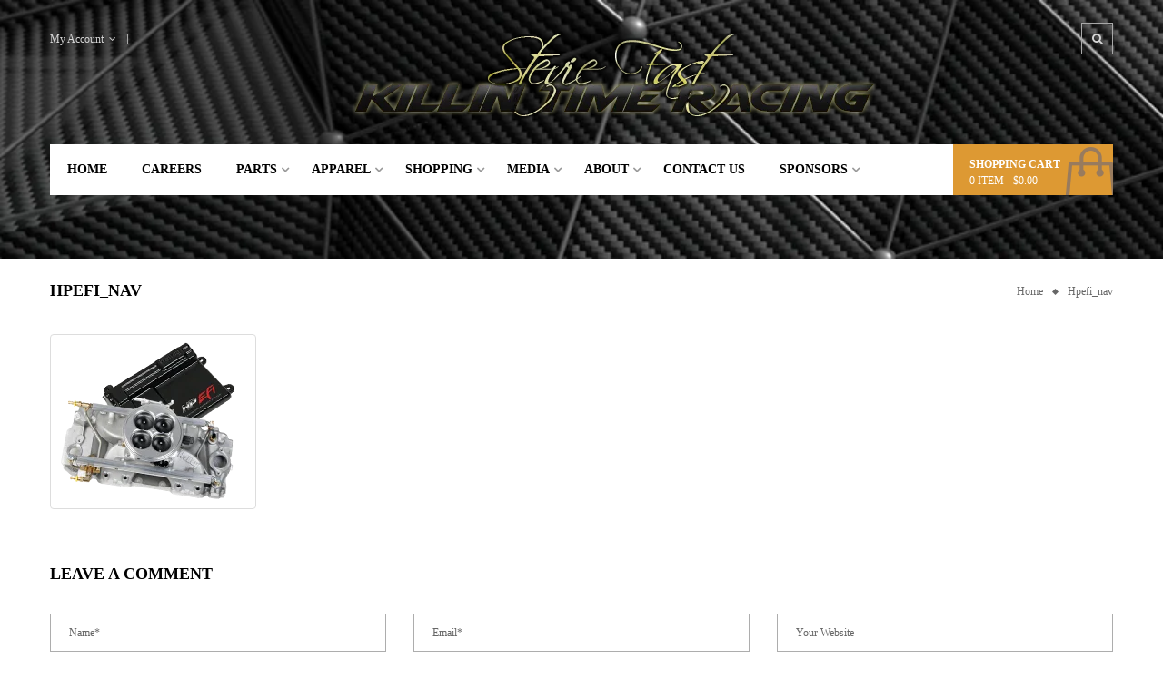

--- FILE ---
content_type: text/css
request_url: https://steviefast.com/wp-content/litespeed/css/273b8a61633cfea97f86dc713ec27dfb.css?ver=ea9a3
body_size: 129671
content:
*,html{outline:none!important}a{text-decoration:none;box-shadow:none}.clearfix:before{content:" ";display:table}.clearfix:after{content:" ";display:table;clear:both}ul{list-style:none}h2{margin:0}.tab-content.panel-group{float:none}.products-thumb,.item-image-countdown{position:relative;overflow:hidden;text-align:center}.products-thumb .onsale,.item-image-countdown .onsale{background:#01b494;color:#fff;z-index:1;border-radius:0;text-align:center;right:0;left:auto;height:28px;position:absolute;width:50px}.products-thumb .product-thumb-hover,.products-thumb>a,.item-image-countdown .product-thumb-hover,.item-image-countdown>a{position:relative;overflow:hidden;display:inline-block;max-width:100%}.products-thumb .product-thumb-hover img.attachment-shop_catalog,.products-thumb>a img.attachment-shop_catalog,.item-image-countdown .product-thumb-hover img.attachment-shop_catalog,.item-image-countdown>a img.attachment-shop_catalog{-webkit-transition:0.6s all ease-in-out;transition:0.6s all ease-in-out}.col-lg-6 .products-thumb .product-thumb-hover img.attachment-shop_catalog,.col-sm-6 .products-thumb .product-thumb-hover img.attachment-shop_catalog,.col-lg-6 .products-thumb>a img.attachment-shop_catalog,.col-sm-6 .products-thumb>a img.attachment-shop_catalog,.col-lg-6 .item-image-countdown .product-thumb-hover img.attachment-shop_catalog,.col-sm-6 .item-image-countdown .product-thumb-hover img.attachment-shop_catalog,.col-lg-6 .item-image-countdown>a img.attachment-shop_catalog,.col-sm-6 .item-image-countdown>a img.attachment-shop_catalog{margin:0 auto}.products-thumb .product-thumb-hover img.hover-image,.products-thumb>a img.hover-image,.item-image-countdown .product-thumb-hover img.hover-image,.item-image-countdown>a img.hover-image{left:0;-webkit-transition:0.6s all ease-in-out;transition:0.6s all ease-in-out;-webkit-transform:translate(-420px,0);-ms-transform:translate(-420px,0);transform:translate(-420px,0);position:absolute;top:0}.col-lg-6 .products-thumb .product-thumb-hover img.hover-image,col-sm-6 .products-thumb .product-thumb-hover img.hover-image,.col-lg-6 .products-thumb>a img.hover-image,col-sm-6 .products-thumb>a img.hover-image,.col-lg-6 .item-image-countdown .product-thumb-hover img.hover-image,col-sm-6 .item-image-countdown .product-thumb-hover img.hover-image,.col-lg-6 .item-image-countdown>a img.hover-image,col-sm-6 .item-image-countdown>a img.hover-image{left:50%;margin-left:-135px}.category-ajax-slider{background:#fff;position:relative}.category-ajax-slider .tab-category-title{background:#ccc;border-bottom:1px solid #f26d7d}.category-ajax-slider .tab-category-title h2{padding:10px 15px;font-size:16px;font-weight:400}.category-ajax-slider .nav-tabs{border:0;margin:0 0 10px}.category-ajax-slider .nav-tabs>li{float:left;width:100%;margin:0}.category-ajax-slider .nav-tabs>li>a{background:none;border:0;-webkit-box-shadow:inset 0 0 0 1px #ddd;box-shadow:inset 0 0 0 1px #ddd;border-radius:0;margin:0 -1px 0 0;padding:15px 0;text-align:center}.category-ajax-slider .nav-tabs>li>a .item-image{display:inline-block;max-width:100%}.category-ajax-slider .nav-tabs>li>a .item-image img{margin-bottom:10px}.category-ajax-slider .nav-tabs>li.active>a,.category-ajax-slider .nav-tabs>li:hover>a,.category-ajax-slider .nav-tabs>li:focus>a{border:0;color:#f26d7d;background:#eee}.category-ajax-slider .nav-tabs>li.active>a .item-image h3,.category-ajax-slider .nav-tabs>li:hover>a .item-image h3,.category-ajax-slider .nav-tabs>li:focus>a .item-image h3{color:#f26d7d}.category-ajax-slider .nav-tabs.category-item-2>li{width:50%}.category-ajax-slider .nav-tabs.category-item-3>li{width:33.3333%}.category-ajax-slider .nav-tabs.category-item-4>li{width:25%}.category-ajax-slider .nav-tabs.category-item-5>li{width:20%}.category-ajax-slider .nav-tabs.category-item-6>li{width:16.6666%}.category-ajax-slider .nav-tabs.category-item-7>li{width:14.2857%}.category-ajax-slider .nav-tabs.category-item-8>li{width:12.5%}.category-ajax-slider .nav-tabs.category-item-9>li{width:11.1111%}.category-ajax-slider .nav-tabs.category-item-10>li{width:10%}.category-ajax-slider .tab-pane{display:inherit;opacity:0;height:0;overflow:hidden;padding:0}.category-ajax-slider .tab-pane.active{opacity:1;height:100%}.category-ajax-slider .res-button{background:#fff;-webkit-box-shadow:inset 0 0 0 1px #fff;box-shadow:inset 0 0 0 1px #fff;top:5px;right:32px}.category-ajax-slider .res-button.slick-next{right:5px}.sw-woo-tab{background:#fff;margin-bottom:20px}.sw-woo-tab .childcat-slider{width:18%}.sw-woo-tab .childcat-slider .order-title h2{color:#fff;font-size:24px;margin-bottom:0;text-transform:uppercase;font-family:TitilliumBlack!important;background:#252525;padding:45px 0 44px;text-align:center}.sw-woo-tab .childcat-slider .childcat-content{background:#f26d7d;padding-top:25px;padding-bottom:27px;border-bottom:1px solid #ee3e53}.sw-woo-tab .childcat-slider .childcat-content ul{margin:0}.sw-woo-tab .childcat-slider .childcat-content ul li{text-align:center}.sw-woo-tab .childcat-slider .childcat-content ul li>a{color:#fff;font-size:13px;text-transform:uppercase;display:block;padding:9px 0}.sw-woo-tab .childcat-slider .childcat-content ul li>a:hover{background:rgb(0 0 0 / .255)}.sw-woo-tab .top-tab-slider .nav-tabs{border-bottom:1px solid #ebebeb;margin:0}.sw-woo-tab .top-tab-slider .nav-tabs>li{display:inline-block;cursor:pointer}.sw-woo-tab .top-tab-slider .nav-tabs>li>a{padding:33px 20px 32px;border:0;color:#363636;background:none;text-transform:uppercase;font-weight:700;font-size:14px}.sw-woo-tab .top-tab-slider .nav-tabs>li>a:hover{color:#f26d7d}.sw-woo-tab .top-tab-slider .nav-tabs>li.active a{color:#f26d7d}.sw-woo-tab .category-slider-content .childcat-slider .childcat-thumb{position:relative;cursor:pointer;z-index:1;margin-bottom:3px}.sw-woo-tab .category-slider-content .childcat-slider .childcat-thumb:before{position:absolute;z-index:3;cursor:pointer;content:'';top:0;bottom:0;right:0;left:0;width:100%;height:100%;display:block;background-color:rgb(0 0 0 / .5);-webkit-transition:all 0.3s ease 0s;transition:all 0.3s ease 0s}.sw-woo-tab .category-slider-content .tab-content{overflow:hidden}.sw-woo-tab .category-slider-content .tab-content>h4{display:none}.sw-woo-tab .category-slider-content .tab-content>h4 a{font-size:16px;display:block;color:#fff;background:#f26d7d;padding:7px 10px;border-bottom:1px solid #fff;position:relative}.sw-woo-tab .category-slider-content .tab-content>h4 a:after{content:"\f056";font-family:FontAwesome;position:absolute;right:10px;font-size:14px}.sw-woo-tab .category-slider-content .tab-content>h4 a.collapsed{background:#444}.sw-woo-tab .category-slider-content .tab-content>h4 a.collapsed:after{content:"\f055"}.sw-woo-tab .category-slider-content .tab-content .tab-pane{display:block;height:0;overflow:hidden}.sw-woo-tab .category-slider-content .tab-content .tab-pane .resp-slider-container .slider .slick-list{margin:0}.sw-woo-tab .category-slider-content .tab-content .tab-pane .resp-slider-container .slider .slick-slide{padding:0}.sw-woo-tab .category-slider-content .tab-content .tab-pane .resp-slider-container .slider .slick-slide .item-wrap{margin:0 0 0 -1px}.sw-woo-tab .category-slider-content .tab-content .tab-pane .resp-slider-container .slider .slick-slide .item-wrap .products-thumb{padding:19px 0 20px}.sw-woo-tab .category-slider-content .tab-content .tab-pane .res-button{top:-55px;right:40px}.sw-woo-tab .category-slider-content .tab-content .tab-pane .res-button.slick-next{right:10px}.sw-woo-tab .category-slider-content .tab-content .tab-pane.active,.sw-woo-tab .category-slider-content .tab-content .tab-pane.in{height:auto;overflow:visible}.countdown-slider-style1{background:#fff;border-bottom:1px solid #e9e9e9;position:relative}.countdown-slider-style1 .box-slider-title h2{font-size:20px;text-transform:uppercase;margin-bottom:6px}.countdown-slider-style1 .box-slider-title p{margin-bottom:35px}.countdown-slider-style1 .res-button{top:0;right:30px}.countdown-slider-style1 .res-button.slick-next{right:0}.countdown-slider-style1 .slider-wrapper .first-product-countdown{margin-right:25px;width:40%}.countdown-slider-style1 .slider-wrapper .first-product-countdown .first-item-content{position:relative}.countdown-slider-style1 .slider-wrapper .first-product-countdown .first-item-content .first-item-detail{position:absolute;top:0}.countdown-slider-style1 .slider-wrapper .first-product-countdown .first-item-content .first-item-detail .product-countdown{float:left;margin-right:30px}.countdown-slider-style1 .slider-wrapper .first-product-countdown .first-item-content .first-item-detail .product-countdown .countdown-section{display:block;background-color:#fafafa;padding:11px 10px 7px;margin:1px 0 0 1px;text-align:center}.countdown-slider-style1 .slider-wrapper .first-product-countdown .first-item-content .first-item-detail .product-countdown .countdown-section span{display:block;color:#666;font-weight:700}.countdown-slider-style1 .slider-wrapper .first-product-countdown .first-item-content .first-item-detail .product-countdown .countdown-section span.countdown-amount{font-size:14px}.countdown-slider-style1 .slider-wrapper .first-product-countdown .first-item-content .first-item-detail .product-countdown .countdown-section span.countdown-period{font-size:12px}.countdown-slider-style1 .slider-wrapper .first-product-countdown .first-item-content .first-item-detail .item-content{overflow:hidden}.countdown-slider-style1 .slider-wrapper .first-product-countdown .first-item-content .first-item-detail .item-content .sale-off{font-size:18px;font-weight:700;color:#666;padding-top:70px}.countdown-slider-style1 .slider-wrapper .first-product-countdown .first-item-content .first-item-detail .item-content h3 a{font-size:18px;color:#707070;text-transform:uppercase}.countdown-slider-style1 .slider-wrapper .first-product-countdown .first-item-content .first-item-detail .item-content .item-price{padding-top:2px}.countdown-slider-style1 .slider-wrapper .first-product-countdown .first-item-content .first-item-detail .item-content .item-price span ins .amount{font-size:28px;color:#b22029}.countdown-slider-style1 .slider-wrapper .first-product-countdown .first-item-content .first-item-detail .item-content .item-price span del .amount{font-size:28px;color:#999}.countdown-slider-style1 .slider-wrapper .resp-slider-container{overflow:hidden}.countdown-slider-style1 .slider-wrapper .resp-slider-container .slider .slick-list{margin:0;-webkit-box-shadow:inset 0 0 0 1px #ddd;box-shadow:inset 0 0 0 1px #ddd}.countdown-slider-style1 .slider-wrapper .resp-slider-container .slider .slick-list .slick-track .item{padding:0}.countdown-slider-style1 .slider-wrapper .resp-slider-container .slider .slick-list .slick-track .item .item-wrap{margin:0 0 0 -1px}.countdown-slider-style1 .slider-wrapper .resp-slider-container .slider .slick-list .slick-track .item .item-detail .item-image-countdown{padding:10px 0;position:relative}.countdown-slider-style1 .slider-wrapper .resp-slider-container .slider .slick-list .slick-track .item .item-detail .item-image-countdown .sale-off{width:34px;height:35px;line-height:35px;text-align:center;font-size:12px;color:#fff;background:#f26d7d;position:absolute;z-index:1;left:0;top:0}.countdown-slider-style1 .slider-wrapper .resp-slider-container .slider .slick-list .slick-track .item .item-detail .item-image-countdown .onsale{display:none}.countdown-slider-style1 .slider-wrapper .resp-slider-container .slider .slick-list .slick-track .item .item-detail .item-image-countdown .product-countdown{position:absolute;top:3px;right:6px;opacity:1;transition:opacity 0.35s}.countdown-slider-style1 .slider-wrapper .resp-slider-container .slider .slick-list .slick-track .item .item-detail .item-image-countdown .product-countdown span{font-size:14px;font-weight:600;color:#666}.countdown-slider-style1 .slider-wrapper .resp-slider-container .slider .slick-list .slick-track .item .item-detail .item-image-countdown .product-countdown span i{margin-right:7px}.accordion_recommend_product{width:100%}.accordion_recommend_product.panel-group .panel+.panel{margin-top:1px}.accordion_recommend_product.panel-group .panel-default{border:0}.accordion_recommend_product a .panel-title,.accordion_recommend_product a span.item-count{display:none}.accordion_recommend_product a.collapsed .panel-title{display:block;padding:12px 0 12px 40px;background-color:#eee;font-size:110%;font-weight:700}.accordion_recommend_product a.collapsed span.item-count{display:block;width:25px;height:38px;line-height:38px;color:#fff;text-align:center;position:absolute;z-index:9;background:#666;padding:0;margin:0 -40px 0 0}.accordion_recommend_product .panel-collapse{border:1px solid #ddd}.accordion_recommend_product .panel-collapse .panel-body{text-align:center}.accordion_recommend_product .panel-collapse .panel-body .products-thumb img{margin:0 auto}.accordion_recommend_product .panel-collapse .panel-body .products-thumb:hover{opacity:.8}.listing-tab-shortcode .tabbable .nav.nav-tabs{width:200px;max-width:200px;background-color:#f7f7f7;margin-right:15px;float:left;padding:18px 0 18px 0}.listing-tab-shortcode .tabbable .nav.nav-tabs li{float:none;border:0;height:inherit}.listing-tab-shortcode .tabbable .nav.nav-tabs li a,.listing-tab-shortcode .tabbable .nav.nav-tabs li:last-child a{padding:8px 15px;font-size:12px;font-weight:700;color:#444;line-height:inherit;height:inherit;border:0;background:none}.listing-tab-shortcode .tabbable .nav.nav-tabs li a:before,.listing-tab-shortcode .tabbable .nav.nav-tabs li:last-child a:before{background:none}.listing-tab-shortcode .tabbable .nav.nav-tabs li.active a,.listing-tab-shortcode .tabbable .nav.nav-tabs li:hover a{cursor:pointer;color:#fff;background:#f26d7d}.listing-tab-shortcode .tabbable .nav.nav-tabs li:after{content:"\f0da";font-family:FontAwesome;position:absolute;color:#999;top:50%;margin-top:-8px;right:10px}.listing-tab-shortcode .tabbable .nav.nav-tabs li:hover:after,.listing-tab-shortcode .tabbable .nav.nav-tabs li.active:after{color:#fff}.listing-tab-shortcode .tabbable .tab-content{width:74%;margin:0;float:left;border:0}.listing-tab-shortcode .tabbable .tab-content .products-entry{margin-bottom:0}.listing-tab-shortcode .tabbable .tab-content .item{float:left;overflow:hidden;height:100%;padding:15px;min-height:1px;width:33.33%}.listing-tab-shortcode .tabbable .tab-content .item .item-wrap{padding:15px;border:1px solid #ddd;overflow:hidden;position:relative}.listing-tab-shortcode .tabbable .tab-content .item .item-wrap a{padding:0}.listing-tab-shortcode .tabbable .tab-content .item .item-wrap .item-bottom-grid{display:none}@media (max-width:991px) and (min-width:768px){.responsive-slider.countdown-slider .item .product-countdown .countdown-row .countdown-section{width:40px}.responsive-slider.countdown-slider .item .product-countdown .countdown-row .countdown-section .countdown-amount{font-size:18px}.sw-woo-tab .category-slider-content .tab-content .tab-pane .res-button{top:-37px}.category-ajax-slider .nav-tabs.category-item-4>li{width:25%}.category-ajax-slider .nav-tabs.category-item-5>li,.category-ajax-slider .nav-tabs.category-item-6>li,.category-ajax-slider .nav-tabs.category-item-7>li,.category-ajax-slider .nav-tabs.category-item-8>li,.category-ajax-slider .nav-tabs.category-item-9>li,.category-ajax-slider .nav-tabs.category-item-10>li{width:33.3333%}}@media (max-width:767px){.responsive-slider .button-collapse{display:block}.responsive-slider .res-button{left:0;top:50%;margin-top:-13px}.responsive-slider .res-button.slick-next{left:auto;right:0}.sw-woo-tab .nav-tabs{display:none}.sw-woo-tab .category-slider-content .tab-content>h4{display:block}.sw-woo-tab .category-slider-content .tab-content .tab-pane .res-button{left:0;top:50%;margin-top:-13px}.sw-woo-tab .category-slider-content .tab-content .tab-pane .res-button.slick-next{left:auto;right:0}.sw-woo-tab .childcat-slider{width:100%;float:none!important}.sw-woo-tab .childcat-slider .order-title h2{font-size:18px}.first-product-countdown{display:none}}@media (max-width:767px) and (min-width:481px){.category-ajax-slider .nav-tabs.category-item-3>li,.category-ajax-slider .nav-tabs.category-item-4>li,.category-ajax-slider .nav-tabs.category-item-5>li,.category-ajax-slider .nav-tabs.category-item-6>li,.category-ajax-slider .nav-tabs.category-item-7>li,.category-ajax-slider .nav-tabs.category-item-8>li,.category-ajax-slider .nav-tabs.category-item-9>li,.category-ajax-slider .nav-tabs.category-item-10>li{width:50%}}@media (max-width:480px) and (min-width:320px){.category-ajax-slider .nav-tabs.category-item-2>li,.category-ajax-slider .nav-tabs.category-item-3>li,.category-ajax-slider .nav-tabs.category-item-4>li,.category-ajax-slider .nav-tabs.category-item-5>li,.category-ajax-slider .nav-tabs.category-item-6>li,.category-ajax-slider .nav-tabs.category-item-7>li,.category-ajax-slider .nav-tabs.category-item-8>li,.category-ajax-slider .nav-tabs.category-item-9>li,.category-ajax-slider .nav-tabs.category-item-10>li{width:100%}}.wcpb-bundled-product{width:100%;padding:0;margin:10px 0;border:none;border-collapse:collapse}.wcpb-bundled-product td{vertical-align:top}.wcpb-bundled-product td.wcpb-thumbnail-td{width:100px}.wcpb-bundled-product td a.wcpb-featured{width:80px;display:inline-block}.wcpb-bundled-product td a.wcpb-featured img{width:100%;height:auto}.wcpb-bundled-product-title{text-decoration:none}.wcpb-bundled-product-desc{margin-bottom:5px!important}.wcpb-bundled-product-stock span.wcpb-in-stock-label{font-weight:700}.wcpb-cart-item-container dd{margin-bottom:0px!important}.style-hotcombo .products-thumb-big{float:left;width:25%;padding:0 15px;min-height:455px}.style-hotcombo .products-thumb-big .sale-off{border:1px solid #f95759;border-radius:50%;width:87px;height:87px;text-align:center;line-height:87px;background:#f95759;color:#fff;font-size:35px;font-weight:700;position:absolute;top:25px;left:20px}.style-hotcombo .item-pack{float:left;width:75%;padding:0 15px;position:relative}.style-hotcombo .item .item-wrap .item-detail .item-content{width:100%;float:left;margin-top:10px}.style-hotcombo .item .item-wrap .item-detail .item-content .item-content-left{width:25%;text-align:left;margin-top:15px;float:left}.style-hotcombo .item .item-wrap .item-detail .item-content .item-content-left .star-rating{margin-bottom:5px}.style-hotcombo .item .item-wrap .item-detail .item-content .item-content-left .item-price{margin-bottom:15px}.style-hotcombo .item .item-wrap .item-detail .item-content .item-content-left .item-price del{margin-right:50px}.style-hotcombo .item .item-wrap .item-detail .item-content .item-content-left .add_to_cart_button{border:1px solid #222;font-size:14px!important;width:auto;height:auto;text-transform:uppercase;background-color:#222!important;color:#fff;padding:5px 0;min-width:170px;text-align:center}.style-hotcombo .item .item-wrap .item-detail .item-content .item-content-left .add_to_cart_button:before{content:"\f07a";position:relative;font-size:14px;font-family:fontawesome;font-family:'Font Awesome 5 Free';margin-right:12px}.style-hotcombo .item .item-wrap .item-detail .item-content .item-content-right{width:75%;float:right;text-align:right}.style-hotcombo .item .item-wrap .item-detail .item-content .item-content-right h4{text-align:right;text-transform:uppercase;margin-bottom:0}.style-hotcombo .item-thumbnail-product{position:relative}.style-hotcombo .item-thumbnail-product img{margin-bottom:0}.style-hotcombo .item-thumbnail-product:before{content:"";position:absolute;top:0;left:0;right:0;bottom:0;background:#fff0;transition:1s ease}.style-hotcombo .item-thumbnail-product:hover:before{background:rgb(0 0 0 / .2)}.style-hotcombo .boxinfo-wrapper{position:absolute;bottom:5px;left:10px;right:10px;opacity:1}.style-hotcombo .boxinfo-wrapper .title-wrapper a,.style-hotcombo .boxinfo-wrapper .price-wrapper{color:#fff}.style-hotcombo .boxinfo-wrapper .price-wrapper{color:#444;opacity:1}.style-hotcombo .boxinfo-wrapper .title-wrapper a{opacity:0;transition:1s ease}.style-hotcombo .item-thumbnail-product:hover .boxinfo-wrapper .title-wrapper a{opacity:1;color:#fff}.style-hotcombo .item-thumbnail-product:hover .boxinfo-wrapper .price-wrapper{color:#fff}@media (max-width:768px){.style-hotcombo .products-thumb-big{display:none}.style-hotcombo .item-pack,.style-hotcombo .item .item-wrap .item-detail .item-content .item-content-left{width:100%}.style-hotcombo .item .item-wrap .item-detail .item-content .item-content-left .add_to_cart_button{position:absolute;bottom:0}.style-hotcombo .item .item-wrap .item-detail .item-content .item-content-right{margin-bottom:25px;text-align:left;float:left}.style-hotcombo .item .item-wrap .item-detail .item-content .item-content-right h4{text-align:left}}.wprs-top-title,.wprs-content-details{width:100%;border-collapse:collapse}.wprs-top-title td{font-weight:700;font-size:1.1em}.wprs-top-title tr{border-bottom:2px solid #093}.wprs-content-details tr:nth-child(even){background:#EEE}.wprs-content-details td{text-align:center}.wprs-status-hold{background-color:#DD4B39;display:block;border-radius:5px;-webkit-border-radius:5px;-moz-border-radius:5px;color:#FFF;padding:5px}.wprs-status-processing{background-color:#00C0EF;display:block;border-radius:5px;-webkit-border-radius:5px;-moz-border-radius:5px;color:#FFF;padding:5px}.wprs-status-completed{background-color:#00A65A;display:block;border-radius:5px;-webkit-border-radius:5px;-moz-border-radius:5px;color:#FFF;padding:5px}.wprs-status-pending{background-color:#88C5D7;display:block;border-radius:5px;-webkit-border-radius:5px;-moz-border-radius:5px;color:#FFF;padding:5px}.wprs-status-cancelled{background-color:#FBE3F3;display:block;border-radius:5px;-webkit-border-radius:5px;-moz-border-radius:5px;color:red;padding:5px}.wprs-status-refunded{background-color:#C6EBF4;display:block;border-radius:5px;-webkit-border-radius:5px;-moz-border-radius:5px;color:#FFF;padding:5px}.wprs-status-failed{background-color:red;display:block;border-radius:5px;-webkit-border-radius:5px;-moz-border-radius:5px;color:#FFF;padding:5px}.wprs-today-date-title{width:100%;text-align:center;font-weight:700;font-size:1.1em;color:#093}.wprs-reports-menu-list-holder{width:100%;display:block;margin-top:30px}.wprs-reports-menu-list-holder ul li{display:inline;list-style-type:none;padding-right:5px}.wprs-reports-menu-list-holder ul li a.wprs-inactive{text-decoration:none;padding:.3em 1em;color:#fff;background-color:#036}.wprs-reports-menu-list-holder ul li a.wprs-inactive:hover{color:#fff;background-color:#369}.wprs-reports-menu-list-holder ul li a.wprs-active{text-decoration:none;padding:.3em 1em;color:#036;background-color:#FFF;border-bottom:3px solid #369}.wprs-reports-content{width:100%;display:block}.wprs-clear{clear:both}.wprs-reports-content-left,.wprs-reports-graph{float:left}.wprs-reports-content-left{width:60%}.wprs-reports-box{background:#fff none repeat scroll 0 0;border:1px solid #e5e5e5;box-shadow:0 1px 1px rgb(0 0 0 / .04);width:98%}.wprs-reports-graph{width:40%}.wprs-date-display{width:100%;padding:20px 0;text-align:center;color:#036;font-size:1.3em;font-weight:700}.wprs-reports-box-top{display:block;border-bottom:1px solid #F1F1F1;padding:5px 5px 5px 12px}.wprs-reports-box-top .wprs-box-title,.wprs-reports-export{display:inline-block;vertical-align:middle;width:48%;font-weight:700;font-size:1.1em;color:#036}.wprs-csv-icon{display:block;background:url(/wp-content/plugins/woocommerce-payment-gateways-reporting-systems/includes/images/csv.png) no-repeat;width:28px;height:28px;cursor:pointer}.wprs-print-icon{display:block;background:url(/wp-content/plugins/woocommerce-payment-gateways-reporting-systems/includes/images/print.png) no-repeat;width:28px;height:28px;cursor:pointer}.wprs-search-panel{display:block;padding:10px;text-align:center}.wprs-gateways-name,.wprs-order-status,.wprs-filter-options{display:inline-block;vertical-align:top}.wprs-title-lebal,.wprs-total-lebal{color:#093}.wprs-display-gateways-totals-panel{padding:10px}.wprs-total-lebal{text-align:right}.wprs-content-details th:last-child,.wprs-content-details tr td:last-child{text-align:right}.no-data-message{text-align:center;color:#093}.wprs-reports-export span{display:inline-block;padding-right:5px}.wprs-reports-export{text-align:right}.wprs-reports-box a:focus{box-shadow:none!important;color:#FFFFFF!important}.wprs-print-page-container{width:80%;margin:20px auto}.wprs-custom-date-picker{padding:20px 0}.wprs-reports-date{width:100%;text-align:center;padding:20px;color:#036;font-size:1.3em;font-weight:700}.line-subtotal,.line-shipping,.line-shipping-tax,.line-discount,.line-discount-tax,.line-tax,.final-total{padding:5px 0;color:#093;display:block;vertical-align:top}.wers-total-calculations .line-label,.line-total{display:inline-block}.wers-total-calculations .line-total{width:90px}.wers-total-calculations .final-total{text-align:right}.wers-bottom-border{border-bottom:1px solid #093}.final-total{color:#444;font-weight:700}.wers-currency-label{width:100%;text-align:center;font-weight:700}.wc-block-checkout__payment-method div#square-credit-card .sq-payment-form{color:#373f4a;font-family:inherit;font-weight:400;position:relative;width:380px}.wc-block-checkout__payment-method div#square-credit-card #wc-square-credit-card-credit-card-form{margin:0 0 1em;padding:0;border:0;background-color:transparent}.wc-block-checkout__payment-method div#square-credit-card .sq-label{font-size:.8em;font-weight:500;line-height:24px;letter-spacing:.5;text-transform:uppercase;display:block;overflow:hidden;text-overflow:ellipsis;white-space:nowrap}.wc-block-checkout__payment-method div#square-credit-card .wc-square-credit-card-hosted-field{display:inline-block}.wc-block-checkout__payment-method div#square-credit-card .sq-input{padding:10px;border:1px solid #e0e2e3;-webkit-transition:border-color .2s ease-in-out,background .2s ease-in-out;-moz-transition:border-color .2s ease-in-out,background .2s ease-in-out;-ms-transition:border-color .2s ease-in-out,background .2s ease-in-out;transition:border-color .2s ease-in-out,background .2s ease-in-out;outline-offset:-2px;box-sizing:border-box;border-radius:4px}.wc-block-checkout__payment-method div#square-credit-card .sq-input,.wc-block-checkout__payment-method div#square-credit-card .wc-square-credit-card-hosted-field{width:100%;height:3em}.wc-block-checkout__payment-method div#square-credit-card #square-credit-card-sq-card-number{padding-right:55px;background-image:url(/wp-content/plugins/woocommerce-square/vendor/skyverge/wc-plugin-framework/woocommerce/payment-gateway/assets/images/card-cc-plain.svg);background-repeat:no-repeat;background-position:99%;background-size:50px 31px}@media only screen and (max-width:320px){.wc-block-checkout__payment-method div#square-credit-card #square-credit-card-sq-card-number{background-image:none}}.wc-block-checkout__payment-method div#square-credit-card .card-type-visa #square-credit-card-sq-card-number{background-image:url(/wp-content/plugins/woocommerce-square/vendor/skyverge/wc-plugin-framework/woocommerce/payment-gateway/assets/images/card-visa.svg)}.wc-block-checkout__payment-method div#square-credit-card .card-type-mastercard #square-credit-card-sq-card-number{background-image:url(/wp-content/plugins/woocommerce-square/vendor/skyverge/wc-plugin-framework/woocommerce/payment-gateway/assets/images/card-mastercard.svg)}.wc-block-checkout__payment-method div#square-credit-card .card-type-amex #square-credit-card-sq-card-number{background-image:url(/wp-content/plugins/woocommerce-square/vendor/skyverge/wc-plugin-framework/woocommerce/payment-gateway/assets/images/card-amex.svg)}.wc-block-checkout__payment-method div#square-credit-card .card-type-diners-club #square-credit-card-sq-card-number{background-image:url(/wp-content/plugins/woocommerce-square/vendor/skyverge/wc-plugin-framework/woocommerce/payment-gateway/assets/images/card-dinersclub.svg)}.wc-block-checkout__payment-method div#square-credit-card .card-type-maestro #square-credit-card-sq-card-number{background-image:url(/wp-content/plugins/woocommerce-square/vendor/skyverge/wc-plugin-framework/woocommerce/payment-gateway/assets/images/card-maestro.svg)}.wc-block-checkout__payment-method div#square-credit-card .card-type-jcb #square-credit-card-sq-card-number{background-image:url(/wp-content/plugins/woocommerce-square/vendor/skyverge/wc-plugin-framework/woocommerce/payment-gateway/assets/images/card-jcb.svg)}.wc-block-checkout__payment-method div#square-credit-card .card-type-discover #square-credit-card-sq-card-number{background-image:url(/wp-content/plugins/woocommerce-square/vendor/skyverge/wc-plugin-framework/woocommerce/payment-gateway/assets/images/card-discover.svg)}.wc-block-checkout__payment-method div#square-credit-card .card-type-invalid #square-credit-card-sq-card-number{background-image:url(/wp-content/plugins/woocommerce-square/vendor/skyverge/wc-plugin-framework/woocommerce/payment-gateway/assets/images/card-cc-invalid.svg)}.wc-block-checkout__payment-method div#square-credit-card .sq-input--focus{border:1px solid #4a90e2;background-color:rgba(74,144,226,.02)}.wc-block-checkout__payment-method div#square-credit-card .sq-input--error{border:1px solid #e02f2f;background-color:rgba(244,47,47,.02)}.wc-block-checkout__payment-method div#square-credit-card .sq-form-third{float:left;width:calc((100% - 32px)/ 3);padding:0;margin:0 16px 16px 0}.wc-block-checkout__payment-method div#square-credit-card .sq-form-third:last-of-type{margin-right:0}@font-face{font-display:swap;font-family:'amo-team-public-icons';src:url(/wp-content/plugins/amo-team-showcase/public/fonts/amo-team-public-icons.eot?68285626);src:url('/wp-content/plugins/amo-team-showcase/public/fonts/amo-team-public-icons.eot?68285626#iefix') format('embedded-opentype'),url(/wp-content/plugins/amo-team-showcase/public/fonts/amo-team-public-icons.woff2?68285626) format('woff2'),url(/wp-content/plugins/amo-team-showcase/public/fonts/amo-team-public-icons.woff?68285626) format('woff'),url(/wp-content/plugins/amo-team-showcase/public/fonts/amo-team-public-icons.ttf?68285626) format('truetype'),url('/wp-content/plugins/amo-team-showcase/public/fonts/amo-team-public-icons.svg?68285626#amo-team-public-icons') format('svg');font-weight:400;font-style:normal}[class^="amoteam-icon-"]:before,[class*=" amoteam-icon-"]:before{font-family:"amo-team-public-icons";font-style:normal;font-weight:400;speak:none;display:inline-block;text-decoration:inherit;width:1em;margin-right:.2em;text-align:center;font-variant:normal;text-transform:none;line-height:1em;margin-left:.2em;-webkit-font-smoothing:antialiased;-moz-osx-font-smoothing:grayscale}.amoteam-icon-hover-info:before{content:'\e800'}.amoteam-icon-hover-link:before{content:'\e801'}.amoteam-icon-close:before{content:'\e80c'}.amoteam-icon-flickr:before{content:'\e802'}.amoteam-icon-soundcloud:before{content:'\e803'}.amoteam-icon-website:before{content:'\e804'}.amoteam-icon-twitter:before{content:'\f099'}.amoteam-icon-facebook:before{content:'\f09a'}.amoteam-icon-github:before{content:'\f09b'}.amoteam-icon-gplus:before{content:'\f0d5'}.amoteam-icon-linkedin:before{content:'\f0e1'}.amoteam-icon-youtube:before{content:'\f167'}.amoteam-icon-instagram:before{content:'\f16d'}.amoteam-icon-tumblr:before{content:'\f173'}.amoteam-icon-dribbble:before{content:'\f17d'}.amoteam-icon-skype:before{content:'\f17e'}.amoteam-icon-vk:before{content:'\f189'}.amoteam-icon-behance:before{content:'\f1b4'}.amoteam-icon-steam:before{content:'\f1b6'}.amoteam-icon-twitch:before{content:'\f1e8'}.amoteam-icon-pinterest:before{content:'\f231'}.amoteam-icon-vimeo:before{content:'\f27d'}.amoteam-icon-reddit:before{content:'\f281'}.amoteam-clearfix:before,.amoteam-clearfix:after{content:" ";display:table}.amoteam-clearfix:after{clear:both}[class^="amoteam"]{box-sizing:border-box!important}.amoteam-center-block{display:block;margin-right:auto;margin-left:auto}.amoteam-modal.mfp-bg{top:0;left:0;width:100%;height:100%;z-index:1042;overflow:hidden;position:fixed;background:#0b0b0b;opacity:.8}.mfp-wrap{top:0;left:0;width:100%;height:100%;z-index:1043;position:fixed;outline:none!important;-webkit-backface-visibility:hidden}.mfp-container{text-align:center;position:absolute;width:100%;height:100%;left:0;top:0;padding:0 8px;box-sizing:border-box}.mfp-container:before{content:'';display:inline-block;height:100%;vertical-align:middle}.mfp-align-top .mfp-container:before{display:none}.mfp-content{position:relative;display:inline-block;vertical-align:middle;margin:0 auto;text-align:left;z-index:1045}.mfp-inline-holder .mfp-content,.mfp-ajax-holder .mfp-content{width:100%;cursor:auto}.mfp-ajax-cur{cursor:progress}.mfp-zoom-out-cur,.mfp-zoom-out-cur .mfp-image-holder .mfp-close{cursor:zoom-out}.mfp-zoom{cursor:pointer;cursor:zoom-in}.mfp-auto-cursor .mfp-content{cursor:auto}.mfp-close,.mfp-arrow,.mfp-preloader,.mfp-counter{-webkit-user-select:none;-moz-user-select:none;-ms-user-select:none;user-select:none}.mfp-loading.mfp-figure{display:none}.mfp-hide{display:none!important}.mfp-preloader{color:#CCC;position:absolute;top:50%;width:auto;text-align:center;margin-top:-.8em;left:8px;right:8px;z-index:1044}.mfp-preloader a{color:#CCC}.mfp-preloader a:hover{color:#FFF}.mfp-s-ready .mfp-preloader{display:none}.mfp-s-error .mfp-content{display:none}button.mfp-close,button.mfp-arrow{overflow:visible;cursor:pointer;background:#fff0;border:0;-webkit-appearance:none;display:block;outline:none;padding:0;z-index:1046;box-shadow:none;-ms-touch-action:manipulation;touch-action:manipulation}button::-moz-focus-inner{padding:0;border:0}.mfp-close{width:44px;height:44px;line-height:44px;position:absolute;right:0;top:0;text-decoration:none;text-align:center;opacity:.65;padding:0 0 18px 10px;color:#FFF;font-style:normal;font-size:28px;font-family:Arial,Baskerville,monospace}.mfp-close:hover,.mfp-close:focus{opacity:1}.mfp-close:active{top:1px}.mfp-close-btn-in .mfp-close{color:#333}.mfp-image-holder .mfp-close,.mfp-iframe-holder .mfp-close{color:#FFF;right:-6px;text-align:right;padding-right:6px;width:100%}.mfp-counter{position:absolute;top:0;right:0;color:#CCC;font-size:12px;line-height:18px;white-space:nowrap}.mfp-arrow{position:absolute;opacity:.65;margin:0;top:50%;margin-top:-55px;padding:0;width:90px;height:110px;-webkit-tap-highlight-color:#fff0}.mfp-arrow:active{margin-top:-54px}.mfp-arrow:hover,.mfp-arrow:focus{opacity:1}.mfp-arrow:before,.mfp-arrow:after{content:'';display:block;width:0;height:0;position:absolute;left:0;top:0;margin-top:35px;margin-left:35px;border:medium inset #fff0}.mfp-arrow:after{border-top-width:13px;border-bottom-width:13px;top:8px}.mfp-arrow:before{border-top-width:21px;border-bottom-width:21px;opacity:.7}.mfp-arrow-left{left:0}.mfp-arrow-left:after{border-right:17px solid #FFF;margin-left:31px}.mfp-arrow-left:before{margin-left:25px;border-right:27px solid #3F3F3F}.mfp-arrow-right{right:0}.mfp-arrow-right:after{border-left:17px solid #FFF;margin-left:39px}.mfp-arrow-right:before{border-left:27px solid #3F3F3F}.mfp-iframe-holder{padding-top:40px;padding-bottom:40px}.mfp-iframe-holder .mfp-content{line-height:0;width:100%;max-width:900px}.mfp-iframe-holder .mfp-close{top:-40px}.mfp-iframe-scaler{width:100%;height:0;overflow:hidden;padding-top:56.25%}.mfp-iframe-scaler iframe{position:absolute;display:block;top:0;left:0;width:100%;height:100%;box-shadow:0 0 8px rgb(0 0 0 / .6);background:#000}img.mfp-img{width:auto;max-width:100%;height:auto;display:block;line-height:0;box-sizing:border-box;padding:40px 0 40px;margin:0 auto}.mfp-figure{line-height:0}.mfp-figure:after{content:'';position:absolute;left:0;top:40px;bottom:40px;display:block;right:0;width:auto;height:auto;z-index:-1;box-shadow:0 0 8px rgb(0 0 0 / .6);background:#444}.mfp-figure small{color:#BDBDBD;display:block;font-size:12px;line-height:14px}.mfp-figure figure{margin:0}.mfp-bottom-bar{margin-top:-36px;position:absolute;top:100%;left:0;width:100%;cursor:auto}.mfp-title{text-align:left;line-height:18px;color:#F3F3F3;word-wrap:break-word;padding-right:36px}.mfp-image-holder .mfp-content{max-width:100%}.mfp-gallery .mfp-image-holder .mfp-figure{cursor:pointer}@media screen and (max-width:800px) and (orientation:landscape),screen and (max-height:300px){.mfp-img-mobile .mfp-image-holder{padding-left:0;padding-right:0}.mfp-img-mobile img.mfp-img{padding:0}.mfp-img-mobile .mfp-figure:after{top:0;bottom:0}.mfp-img-mobile .mfp-figure small{display:inline;margin-left:5px}.mfp-img-mobile .mfp-bottom-bar{background:rgb(0 0 0 / .6);bottom:0;margin:0;top:auto;padding:3px 5px;position:fixed;box-sizing:border-box}.mfp-img-mobile .mfp-bottom-bar:empty{padding:0}.mfp-img-mobile .mfp-counter{right:5px;top:3px}.mfp-img-mobile .mfp-close{top:0;right:0;width:35px;height:35px;line-height:35px;background:rgb(0 0 0 / .6);position:fixed;text-align:center;padding:0}}@media all and (max-width:900px){.mfp-arrow{-webkit-transform:scale(.75);-ms-transform:scale(.75);transform:scale(.75)}.mfp-arrow-left{-webkit-transform-origin:0;-ms-transform-origin:0;transform-origin:0}.mfp-arrow-right{-webkit-transform-origin:100%;-ms-transform-origin:100%;transform-origin:100%}.mfp-container{padding-left:6px;padding-right:6px}}.amoteam-btn{border:none;background:none;box-shadow:none;text-decoration:none;cursor:pointer;-webkit-transition:all 0.2s ease-out;transition:all 0.2s ease-out}.amoteam-btn:focus,.amoteam-btn:active,.amoteam-btn:hover{outline:none!important;border:none!important;box-shadow:none!important}.amoteam-btn-rc-square{position:absolute;top:0;right:0;padding:0;border-radius:0}.amoteam-btn-panel-close{height:40px;width:40px}.amoteam-tiles{position:relative;overflow:hidden;margin:0!important;padding:0!important;line-height:1!important;border:none;visibility:hidden;list-style:none!important}.amoteam-tiles__item{position:relative;float:left;width:250px;overflow:hidden;padding:0!important;margin:0!important;border:none!important;list-style:none!important}.amoteam-tiles__item:before{display:none}.amoteam-tiles__item>a{outline:none!important;border:none!important}.amoteam-tiles__item img{box-shadow:none!important}.amoteam-tiles__item .amoteam-member-img{width:100%;margin:0!important;display:block}.amoteam-tiles__item:hover .amoteam-member-hover-icon{opacity:1}.amoteam-member{margin:0!important;padding:0!important}.amoteam-member:before{-webkit-transition:opacity 0.4s ease-in-out;transition:opacity 0.4s ease-in-out;content:' ';display:block;position:absolute;width:100%;height:100%;background:#556270;opacity:0}.amoteam-member:hover:before{opacity:.8}.amoteam-member .amoteam-member-custom-hover-icon{width:inherit;height:auto;background:inherit}.amoteam-member .amoteam-member-custom-hover-icon img{-webkit-transform:rotate(-45deg);-ms-transform:rotate(-45deg);transform:rotate(-45deg)}.amoteam-member-img-wrap{line-height:0!important}.amoteam-member-hover-icon{position:absolute;top:50%;left:50%;-webkit-transform:translate(-50%,-50%);-ms-transform:translate(-50%,-50%);transform:translate(-50%,-50%);-webkit-transform:translate(-50%,-50%) rotate(45deg);-ms-transform:translate(-50%,-50%) rotate(45deg);transform:translate(-50%,-50%) rotate(45deg);-webkit-transition:all 0.8s ease-in-out;transition:all 0.8s ease-in-out;-webkit-transform-style:preserve-3d;transform-style:preserve-3d;opacity:0}.amoteam-member-hover-icon i{position:absolute;top:50%;left:50%;-webkit-transform:translate(-50%,-50%);-ms-transform:translate(-50%,-50%);transform:translate(-50%,-50%);-webkit-transform:translate(-50%,-50%) rotate(-45deg);-ms-transform:translate(-50%,-50%) rotate(-45deg);transform:translate(-50%,-50%) rotate(-45deg)}.amoteam-member-info{position:absolute;bottom:3.8%;right:0;z-index:10;text-align:right;overflow:hidden}.amoteam-member-info .amoteam-member-info__item{line-height:1;font-weight:400;padding:8px 15px}.amoteam-member-info .amoteam-member-subtitle{float:right;font-weight:300;text-align:center;letter-spacing:.01em}.amoteam-member-info--ns{bottom:10%}.amoteam-member-info.amoteam-member-info--al-left{right:auto;left:0;text-align:left}.amoteam-member-info.amoteam-member-info--al-left .amoteam-member-subtitle{float:left}.amoteam-tile-bg-hover-off .amoteam-member:before,.amoteam-tiles-hover-off .amoteam-member:before{background:transparent!important}.amoteam-tiles-hover-off .amoteam-member .amoteam-member-hover-icon{display:none}.amoteam-tiles-hover-off .amoteam-member .amoteam-member-info>div{-webkit-transform:none!important;-ms-transform:none!important;transform:none!important;opacity:1!important}.amoteam-tile-style-1 .amoteam-tiles__item .amoteam-member-name{-webkit-transition:all 0.7s ease-in-out;transition:all 0.7s ease-in-out;-webkit-transition-property:opacity,-webkit-transform;transition-property:opacity,-webkit-transform;transition-property:opacity,transform;transition-property:opacity,transform,-webkit-transform}.amoteam-tile-style-1 .amoteam-tiles__item .amoteam-member-subtitle{-webkit-transition:all 1s ease-in-out;transition:all 1s ease-in-out;-webkit-transition-property:opacity,-webkit-transform;transition-property:opacity,-webkit-transform;transition-property:opacity,transform;transition-property:opacity,transform,-webkit-transform}.amoteam-tile-style-1 .amoteam-tiles__item:hover .amoteam-member-info>div{opacity:0;-webkit-transform:translateX(100%);-ms-transform:translateX(100%);transform:translateX(100%)}.amoteam-tile-style-1 .amoteam-tiles__item:hover .amoteam-member-info--al-left>div{-webkit-transform:translateX(-100%);-ms-transform:translateX(-100%);transform:translateX(-100%)}.amoteam-tile-style-1 .amoteam-member-info{width:100%}.amoteam-tile-style-1 .amoteam-member:hover .amoteam-member-hover-icon{-webkit-transform:translate(-50%,-50%) rotate3d(0,1,0,0deg) rotate(45deg);transform:translate(-50%,-50%) rotate3d(0,1,0,0deg) rotate(45deg)}.amoteam-tile-style-1 .amoteam-member .amoteam-member-hover-icon{-webkit-transform:translate(-50%,-50%) rotate3d(0,1,0,-180deg);transform:translate(-50%,-50%) rotate3d(0,1,0,-180deg)}.amoteam-tile-style-1_1 .amoteam-tiles__item .amoteam-member-name{float:right}.amoteam-tile-style-1_1 .amoteam-tiles__item .amoteam-member-info__item{clear:both}.amoteam-tile-style-1_1 .amoteam-member-info.amoteam-member-info--al-left .amoteam-member-name{float:left}.amoteam-tile-style-2 .amoteam-tiles__item .amoteam-member-img{border-radius:50%;border:4px solid #fff0}.amoteam-tile-style-2 .amoteam-tiles__item .amoteam-member-info{-webkit-transition:all 0.4s ease-in-out;transition:all 0.4s ease-in-out}.amoteam-tile-style-2 .amoteam-tiles__item:hover .amoteam-member-info{opacity:0}.amoteam-tile-style-2 .amoteam-member:before{-webkit-transition:opacity 0.7s ease-in-out;transition:opacity 0.7s ease-in-out;border-radius:50%;top:4px;bottom:4px;left:4px;right:4px;width:auto;height:auto}.amoteam-tile-style-2 .amoteam-member-img-wrap:before{-webkit-transition:all 0.7s ease-in-out;transition:all 0.7s ease-in-out;content:' ';display:block;position:absolute;width:100%;height:100%;box-sizing:border-box;border-radius:50%;border:5px solid #fff0;border-right-color:rgb(0 0 0 / .05);border-bottom-color:rgb(0 0 0 / .05)}.amoteam-tile-style-2 .amoteam-member-img-wrap:hover:before,.amoteam-tile-style-2 .amoteam-member-img-wrap:focus:before{-webkit-transform:rotate(180deg);-ms-transform:rotate(180deg);transform:rotate(180deg)}.amoteam-tile-style-2 .amoteam-member-hover-icon{-webkit-transition:all 0.7s ease-in-out;transition:all 0.7s ease-in-out}.amoteam-tile-style-2_1 .amoteam-tiles__item .amoteam-member-img-wrap:before{border-width:4px}.amoteam-tile-style-2_1 .amoteam-tiles__item .amoteam-member-img{border:10px solid #fff0}.amoteam-tile-style-2_1 .amoteam-member:before{top:10px;bottom:10px;left:10px;right:10px}.amoteam-modal .mfp-container{padding:0!important}.amoteam-modal .mfp-content{height:100%!important}.amoteam-modal.mfp-bg{z-index:99999!important}.amoteam-modal.mfp-wrap{z-index:99999!important;overflow-x:hidden!important;overflow-y:auto!important}.amoteam-modal.amoteam-modal-alt-scroll{overflow-x:inherit!important;overflow-y:inherit!important}.amoteam-panel{position:absolute;max-width:640px;margin:auto;width:100%;min-height:100%;top:0;-webkit-animation-duration:0.5s;animation-duration:0.5s;-webkit-animation-fill-mode:both;animation-fill-mode:both;-webkit-animation-timing-function:ease-in-out;animation-timing-function:ease-in-out;-webkit-backface-visibility:hidden;backface-visibility:hidden}.admin-bar .amoteam-panel{top:46px}@media (min-width:783px){.admin-bar .amoteam-panel{top:32px}}.amoteam-panel-align-left{left:0}.amoteam-panel-align-center{margin:0 auto;left:0;right:0}.amoteam-panel-align-right{right:0}.amoteam-panel__header{position:relative;min-height:40px;overflow:hidden}.amoteam-panel__img-wrap{overflow:hidden;max-height:640px}.amoteam-panel__img-wrap .amoteam-panel__img{width:100%;border-radius:0}.amoteam-panel__heading-wrap{position:relative}.amoteam-panel__heading{float:right;-webkit-transition:opacity 0.4s ease-out;transition:opacity 0.4s ease-out;opacity:0;text-align:right}.amoteam-panel__heading .amoteam-panel__heading-item{line-height:1!important;padding:10px 20px}.amoteam-panel__heading .amoteam-panel__title{font-weight:700;text-align:center;margin:0!important}.amoteam-panel__heading .amoteam-panel__subtitle{display:inline-block;font-weight:lighter;text-align:center}.amoteam-panel__icons{position:absolute;top:0;left:0;margin:0;padding:0;list-style-type:none}@media (max-width:550px){.amoteam-panel__icons{position:static;padding-right:40px;width:100%;overflow:hidden}}.amoteam-panel__icons li{line-height:1.75;font-size:20px}@media (max-width:550px){.amoteam-panel__icons li{float:left}}.amoteam-panel__icons i{display:inline-block;font-size:20px;padding:4px 8px;text-shadow:1px 0 1px rgb(0 0 0 / .2);font-family:"amo-team-public-icons"}@media (max-width:550px){.amoteam-panel__icons i{padding:2.5px 9.5px}}.amoteam-panel__icons i:before{line-height:1.75}.amoteam-panel__custom-icons i{text-shadow:none}.amoteam-panel__custom-icons img{max-width:20px;margin:10px 13.5px}@media (min-width:551px){.amoteam-panel__custom-icons img{padding:11.5px 0;margin:auto}}.amoteam-panel:not(.amoteam-panel-pf-image) .amoteam-panel__custom-icons img{margin:10px 13.5px;padding:0}.amoteam-panel-pf-standard .amoteam-panel__heading,.amoteam-panel-pf-quote .amoteam-panel__heading{opacity:1}.amoteam-panel-pf-standard .amoteam-panel__icons,.amoteam-panel-pf-quote .amoteam-panel__icons,.amoteam-panel-pf-standard .amoteam-panel__standard,.amoteam-panel-pf-quote .amoteam-panel__standard{position:static;min-height:40px;width:100%;overflow:hidden}.amoteam-panel-pf-standard .amoteam-panel__icons,.amoteam-panel-pf-quote .amoteam-panel__icons{padding-right:40px}.amoteam-panel-pf-standard .amoteam-panel__icons li,.amoteam-panel-pf-quote .amoteam-panel__icons li{float:left}.amoteam-panel-pf-standard .amoteam-panel__icons li i,.amoteam-panel-pf-quote .amoteam-panel__icons li i{padding:2.5px 9.5px}.amoteam-panel-pf-image .amoteam-panel__header{overflow:visible}.amoteam-panel-pf-image .amoteam-panel__heading{position:absolute;right:0;bottom:0;float:none}.amoteam-panel__quote_wrap{padding:45px 50px 42px}.amoteam-panel__quote_wrap .amoteam-panel__quote{margin:0;font-size:34px;line-height:1.25;font-style:italic;text-align:center}.amoteam-panel__quote_wrap .amoteam-panel__quote:before,.amoteam-panel__quote_wrap .amoteam-panel__quote:after{line-height:0;font-size:2em;opacity:.5}.amoteam-panel__quote_wrap .amoteam-panel__quote:before{content:open-quote;vertical-align:-.35em;margin-right:.35em}.amoteam-panel__quote_wrap .amoteam-panel__quote:after{content:close-quote;vertical-align:-.59em;margin-left:.23em}.amoteam-panel__content{padding:30px 30px 50px;background:inherit}@media (min-width:600px){.amoteam-panel__content{padding:40px 40px 60px}}.amoteam-panel__content .amoteam-panel-sc:last-of-type{margin-bottom:0}.amoteam-panel-sc__header{position:relative;margin:0 0 1em 0!important}.amoteam-panel-sc__header:before{content:' ';position:absolute;top:0;width:100%;height:51%}.amoteam-panel-sc_title{font-weight:bolder!important;line-height:1!important;margin:0 0 .75em 0!important;padding:0!important}.amoteam-panel-sc-only-title .amoteam-panel-sc__header{padding:.5em 0}.amoteam-panel-sc-only-title .amoteam-panel-sc_title{margin:0!important}.amoteam-panel-sc:not(.amoteam-sc-text-block).amoteam-panel-sc-only-title .amoteam-panel-sc__header{padding:0 0 .5em}.amoteam-panel-sc_subtitle{line-height:1.2;font-weight:600;text-transform:uppercase}.amoteam-panel-sc_subtitle span{text-transform:lowercase}.amoteam-panel-highlight-word{padding:1px 6px}.amoteam-sc-text-block__header{padding-left:15px;border-left:3px solid #fff0}.amoteam-sc-text-block__header:before{left:-3px;border-left:3px solid #fff0}.amoteam-panel-sc-only-title .amoteam-sc-text-block__header{padding-left:15px}.amoteam-sc-skills__header:before{top:auto;bottom:0;border-bottom:3px solid #fff0;width:70px}.amoteam-sc-skills__header:after{content:' ';position:absolute;bottom:0;border-bottom:3px solid #fff0;width:35px}.amoteam-sc-skills__content>br:first-of-type{display:none}.amoteam-sc-skills__content>.amoteam-sc-skill:first-of-type{margin-top:10px}.amoteam-sc-skill__header{overflow:hidden;margin-bottom:2px;font-size:16px}.amoteam-sc-skill__title{float:left}.amoteam-sc-skill__percent{float:right}.amoteam-sc-skill__line-wrap{position:relative}.amoteam-sc-skill__line{position:absolute;top:0;left:0;width:100%;height:4px}.amoteam-opacity-1{opacity:1!important}.amoteam-visible{visibility:visible!important}.amoteam-translate-0{-webkit-transform:translate(0,0);-ms-transform:translate(0,0);transform:translate(0,0)}@-webkit-keyframes amoteam-fadeSlideIn-left{from{opacity:0;-webkit-transform:translate3d(-80%,0,0);transform:translate3d(-80%,0,0)}20%{opacity:0}to{opacity:1;-webkit-transform:translate3d(0,0,0);transform:translate3d(0,0,0)}}@keyframes amoteam-fadeSlideIn-left{from{opacity:0;-webkit-transform:translate3d(-80%,0,0);transform:translate3d(-80%,0,0)}20%{opacity:0}to{opacity:1;-webkit-transform:translate3d(0,0,0);transform:translate3d(0,0,0)}}.amoteam-fadeSlideIn-left{-webkit-animation-name:amoteam-fadeSlideIn-left;animation-name:amoteam-fadeSlideIn-left}@-webkit-keyframes amoteam-fadeSlideOut-left{from{opacity:1;-webkit-transform:translate3d(0,0,0);transform:translate3d(0,0,0)}80%{opacity:0}to{opacity:0;-webkit-transform:translate3d(-80%,0,0);transform:translate3d(-80%,0,0)}}@keyframes amoteam-fadeSlideOut-left{from{opacity:1;-webkit-transform:translate3d(0,0,0);transform:translate3d(0,0,0)}80%{opacity:0}to{opacity:0;-webkit-transform:translate3d(-80%,0,0);transform:translate3d(-80%,0,0)}}.amoteam-fadeSlideOut-left{-webkit-animation-name:amoteam-fadeSlideOut-left;animation-name:amoteam-fadeSlideOut-left;-webkit-animation-duration:0.4s;animation-duration:0.4s}@-webkit-keyframes amoteam-fadeSlideIn-right{from{opacity:0;-webkit-transform:translate3d(80%,0,0);transform:translate3d(80%,0,0)}20%{opacity:0}to{opacity:1;-webkit-transform:translate3d(0,0,0);transform:translate3d(0,0,0)}}@keyframes amoteam-fadeSlideIn-right{from{opacity:0;-webkit-transform:translate3d(80%,0,0);transform:translate3d(80%,0,0)}20%{opacity:0}to{opacity:1;-webkit-transform:translate3d(0,0,0);transform:translate3d(0,0,0)}}.amoteam-fadeSlideIn-right{-webkit-animation-name:amoteam-fadeSlideIn-right;animation-name:amoteam-fadeSlideIn-right}@-webkit-keyframes amoteam-fadeSlideOut-right{from{opacity:1;-webkit-transform:translate3d(0,0,0);transform:translate3d(0,0,0)}80%{opacity:0}to{opacity:0;-webkit-transform:translate3d(80%,0,0);transform:translate3d(80%,0,0)}}@keyframes amoteam-fadeSlideOut-right{from{opacity:1;-webkit-transform:translate3d(0,0,0);transform:translate3d(0,0,0)}80%{opacity:0}to{opacity:0;-webkit-transform:translate3d(80%,0,0);transform:translate3d(80%,0,0)}}.amoteam-fadeSlideOut-right{-webkit-animation-name:amoteam-fadeSlideOut-right;animation-name:amoteam-fadeSlideOut-right;-webkit-animation-duration:0.4s;animation-duration:0.4s}@-webkit-keyframes amoteam-fadeIn{from{opacity:0}to{opacity:1}}@keyframes amoteam-fadeIn{from{opacity:0}to{opacity:1}}.amoteam-fadeIn{-webkit-animation-name:amoteam-fadeIn;animation-name:amoteam-fadeIn}@-webkit-keyframes amoteam-fadeOut{from{opacity:1}to{opacity:0}}@keyframes amoteam-fadeOut{from{opacity:1}to{opacity:0}}.amoteam-fadeOut{-webkit-animation-name:amoteam-fadeOut;animation-name:amoteam-fadeOut;-webkit-animation-duration:0.4s;animation-duration:0.4s}.ttt-smart-additional-content{display:none}.ttt-pnwc-container .ttt-smart-additional-content{display:block}.ttt-pnwc-container .ttt-smart-additional-content.inline-block{display:inline-block}.ttt-pnwc-container .ttt-smart-additional-content.inline{display:inline}.ttt-pnwc-after{margin-top:15px}.ttt-pnwc-before{margin-bottom:15px}.ttt-pnwc-notice i{font-style:normal}.ttt-pnwc-notice-icon{display:block;font-size:29px;margin:5px 10px 5px 5px;flex-shrink:0}@media(max-width: 550px){.ttt-pnwc-notice-icon{display:none}}.ttt-pnwc-message{line-height:16px;text-align:left}.ttt-pnwc-message p{margin:0}@media(max-width: 550px){.ttt-pnwc-message{text-align:center}}.ttt-pnwc-notice-icon.default-icon:before{content:"✔"}.ttt-pnwc-notice.error .ttt-pnwc-notice-icon.default-icon:before{content:"⚠"}.ttt-pnwc-notice.info .ttt-pnwc-notice-icon.default-icon:before{content:"➲"}.ttt-pnwc-notice{background:none !important}.ttt-pnwc-notice{display:flex;align-items:center;text-align:center;justify-content:center;padding:15px 15px 15px 10px;line-height:15px;position:relative}.ttt-pnwc-notice:after{content:"";width:100%;height:100%;background:#eee;position:absolute;z-index:-1;left:0;top:0}@media(max-width: 550px){.ttt-pnwc-notice{display:block}}.ttt-pnwc-notice:nth-child(odd):after{opacity:.65}.ttt-pnwc-notice .button{position:relative;top:-1px;float:right;padding:0 0 0 14px;background:0 0;color:#fff;box-shadow:none;line-height:19px;border-width:0;border-left-width:1px;border-left-style:solid;border-left-color:#999;border-radius:0;color:#000;margin:0 0 0 12px}.ttt-pnwc-notice .button:hover{opacity:1;background:0 0;border-left-color:#999;color:#000}.ttt-pnwc-notice:last-child{border:none}.ttt-pnwc-modal *,.ttt-pnwc-modal *:focus{outline:none}.ttt-pnwc-overlay{position:fixed;top:0;left:0;right:0;bottom:0;background:rgba(0,0,0,.6);display:flex;justify-content:center;align-items:center;z-index:999999}.ttt-pnwc-container{background-color:#fff;padding:25px;min-width:450px;max-width:600px;max-height:100vh;border-radius:4px;box-sizing:border-box;position:relative}@media(max-width: 600px){.ttt-pnwc-container{min-width:75%;max-width:75%}}.ttt-pnwc-header{text-align:right}.ttt-pnwc-title{margin-top:0;margin-bottom:0;font-weight:600;font-size:1.25rem;line-height:1.25;color:#00449e;box-sizing:border-box}button.ttt-pnwc-close{cursor:pointer !important;border:0 !important;right:-23px !important;top:-23px !important;position:absolute !important}button.ttt-pnwc-close{z-index:25;font-size:0;background:rgba(0,0,0,0);background-color:#eee;display:block;border-radius:50px;width:45px;padding:0;height:45px;line-height:45px;color:#333;transition:all .1s ease-in-out;backface-visibility:hidden;filter:blur(0px);transform:translateZ(0);-webkit-font-smoothing:subpixel-antialiased;text-align:center}button.ttt-pnwc-close:hover{background-color:#eee;color:#333;transform:scale(1.18) translateZ(0)}.ttt-pnwc-header .ttt-pnwc-close:before{position:relative;content:"✖";font-size:20px}.ttt-pnwc-footer{text-align:center}.ttt-pnwc-close-internal{border:none;text-transform:uppercase;margin-top:20px;border-radius:7px;padding:4px 17px;cursor:pointer;font-size:13px}.ttt-pnwc-btn{font-size:.875rem;padding-left:1rem;padding-right:1rem;padding-top:.5rem;padding-bottom:.5rem;background-color:#e6e6e6;color:rgba(0,0,0,.8);border-radius:.25rem;border-style:none;border-width:0;cursor:pointer;-webkit-appearance:button;text-transform:none;overflow:visible;line-height:1.15;margin:0;will-change:transform;-moz-osx-font-smoothing:grayscale;backface-visibility:hidden;transform:translateZ(0);transition:transform .25s ease-out}.ttt-pnwc-btn:focus,.ttt-pnwc-btn:hover{transform:scale(1.05)}.ttt-pnwc-btn-primary{background-color:#00449e;color:#fff}@keyframes mmfadeIn{from{opacity:0}to{opacity:1}}@keyframes mmfadeOut{from{opacity:1}to{opacity:0}}@keyframes mmslideIn{from{transform:translateY(-30%)}}@keyframes mmslideOut{to{transform:translateY(-30%)}}.micromodal-slide{display:none}.micromodal-slide.is-open{display:block}.micromodal-slide[aria-hidden=false] .ttt-pnwc-overlay{animation:mmfadeIn .3s cubic-bezier(0, 0, 0.2, 1)}.micromodal-slide[aria-hidden=false] .ttt-pnwc-container{animation:mmslideIn .3s cubic-bezier(0, 0, 0.2, 1)}.micromodal-slide[aria-hidden=true] .ttt-pnwc-overlay{animation:mmfadeOut .3s cubic-bezier(0, 0, 0.2, 1)}.micromodal-slide[aria-hidden=true] .ttt-pnwc-container{animation:mmslideOut .3s cubic-bezier(0, 0, 0.2, 1)}.micromodal-slide .ttt-pnwc-container,.micromodal-slide .ttt-pnwc-overlay{will-change:transform}.ttt-pnwc-wrapper{overflow-y:auto}
.ht-text-center{text-align:center}.ht-container-fluid,.ht-container{margin-right:auto;margin-left:auto}.ht-container-fluid{padding-right:2rem;padding-left:2rem}.ht-container{padding-right:1rem;padding-left:1rem}.ht-d-flex{box-sizing:border-box;display:-webkit-box;display:-ms-flexbox;display:flex}.ht-row{box-sizing:border-box;display:-webkit-box;display:-ms-flexbox;display:flex;-webkit-box-flex:0;-ms-flex:0 1 auto;flex:0 1 auto;-webkit-box-orient:horizontal;-webkit-box-direction:normal;-ms-flex-direction:row;flex-direction:row;-ms-flex-wrap:wrap;flex-wrap:wrap;margin-right:-1rem;margin-left:-1rem}.ht-row.ht-reverse{-webkit-box-orient:horizontal;-webkit-box-direction:reverse;-ms-flex-direction:row-reverse;flex-direction:row-reverse}.ht-col.ht-reverse{-webkit-box-orient:vertical;-webkit-box-direction:reverse;-ms-flex-direction:column-reverse;flex-direction:column-reverse}.ht-col-xs,.ht-col-xs-1,.ht-col-xs-2,.ht-col-xs-3,.ht-col-xs-4,.ht-col-xs-5,.ht-col-xs-6,.ht-col-xs-7,.ht-col-xs-8,.ht-col-xs-9,.ht-col-xs-10,.ht-col-xs-11,.ht-col-xs-12,.ht-col-xs-offset-0,.ht-col-xs-offset-1,.ht-col-xs-offset-2,.ht-col-xs-offset-3,.ht-col-xs-offset-4,.ht-col-xs-offset-5,.ht-col-xs-offset-6,.ht-col-xs-offset-7,.ht-col-xs-offset-8,.ht-col-xs-offset-9,.ht-col-xs-offset-10,.ht-col-xs-offset-11,.ht-col-xs-offset-12{box-sizing:border-box;-webkit-box-flex:0;-ms-flex:0 0 auto;flex:0 0 auto;padding-right:1rem;padding-left:1rem}.ht-col-xs{-webkit-box-flex:1;-ms-flex-positive:1;flex-grow:1;-ms-flex-preferred-size:0;flex-basis:0%;max-width:100%}.ht-col-xs-1{-ms-flex-preferred-size:8.33333333%;flex-basis:8.33333333%;max-width:8.33333333%}.ht-col-xs-2{-ms-flex-preferred-size:16.66666667%;flex-basis:16.66666667%;max-width:16.66666667%}.ht-col-xs-3{-ms-flex-preferred-size:25%;flex-basis:25%;max-width:25%}.ht-col-xs-4{-ms-flex-preferred-size:33.33333333%;flex-basis:33.33333333%;max-width:33.33333333%}.ht-col-xs-5{-ms-flex-preferred-size:41.66666667%;flex-basis:41.66666667%;max-width:41.66666667%}.ht-col-xs-6{-ms-flex-preferred-size:50%;flex-basis:50%;max-width:50%}.ht-col-xs-7{-ms-flex-preferred-size:58.33333333%;flex-basis:58.33333333%;max-width:58.33333333%}.ht-col-xs-8{-ms-flex-preferred-size:66.66666667%;flex-basis:66.66666667%;max-width:66.66666667%}.ht-col-xs-9{-ms-flex-preferred-size:75%;flex-basis:75%;max-width:75%}.ht-col-xs-10{-ms-flex-preferred-size:83.33333333%;flex-basis:83.33333333%;max-width:83.33333333%}.ht-col-xs-11{-ms-flex-preferred-size:91.66666667%;flex-basis:91.66666667%;max-width:91.66666667%}.ht-col-xs-12{-ms-flex-preferred-size:100%;flex-basis:100%;max-width:100%}.ht-col-xs-offset-0{margin-left:0}.ht-col-xs-offset-1{margin-left:8.33333333%}.ht-col-xs-offset-2{margin-left:16.66666667%}.ht-col-xs-offset-3{margin-left:25%}.ht-col-xs-offset-4{margin-left:33.33333333%}.ht-col-xs-offset-5{margin-left:41.66666667%}.ht-col-xs-offset-6{margin-left:50%}.ht-col-xs-offset-7{margin-left:58.33333333%}.ht-col-xs-offset-8{margin-left:66.66666667%}.ht-col-xs-offset-9{margin-left:75%}.ht-col-xs-offset-10{margin-left:83.33333333%}.ht-col-xs-offset-11{margin-left:91.66666667%}.ht-start-xs{-webkit-box-pack:start;-ms-flex-pack:start;justify-content:flex-start;text-align:start}.ht-center-xs{-webkit-box-pack:center;-ms-flex-pack:center;justify-content:center;text-align:center}.ht-end-xs{-webkit-box-pack:end;-ms-flex-pack:end;justify-content:flex-end;text-align:end}.ht-top-xs{-webkit-box-align:start;-ms-flex-align:start;align-items:flex-start}.ht-middle-xs{-webkit-box-align:center;-ms-flex-align:center;align-items:center}.ht-bottom-xs{-webkit-box-align:end;-ms-flex-align:end;align-items:flex-end}.ht-around-xs{-ms-flex-pack:distribute;justify-content:space-around}.ht-between-xs{-webkit-box-pack:justify;-ms-flex-pack:justify;justify-content:space-between}.ht-first-xs{-webkit-box-ordinal-group:0;-ms-flex-order:-1;order:-1}.ht-last-xs{-webkit-box-ordinal-group:2;-ms-flex-order:1;order:1}@media only screen and (min-width:48em){.ht-container{width:49rem}.ht-col-sm,.ht-col-sm-1,.ht-col-sm-2,.ht-col-sm-3,.ht-col-sm-4,.ht-col-sm-5,.ht-col-sm-6,.ht-col-sm-7,.ht-col-sm-8,.ht-col-sm-9,.ht-col-sm-10,.ht-col-sm-11,.ht-col-sm-12,.ht-col-sm-offset-0,.ht-col-sm-offset-1,.ht-col-sm-offset-2,.ht-col-sm-offset-3,.ht-col-sm-offset-4,.ht-col-sm-offset-5,.ht-col-sm-offset-6,.ht-col-sm-offset-7,.ht-col-sm-offset-8,.ht-col-sm-offset-9,.ht-col-sm-offset-10,.ht-col-sm-offset-11,.ht-col-sm-offset-12{box-sizing:border-box;-webkit-box-flex:0;-ms-flex:0 0 auto;flex:0 0 auto;padding-right:1rem;padding-left:1rem}.ht-col-sm{-webkit-box-flex:1;-ms-flex-positive:1;flex-grow:1;-ms-flex-preferred-size:0;flex-basis:0%;max-width:100%}.ht-col-sm-1{-ms-flex-preferred-size:8.33333333%;flex-basis:8.33333333%;max-width:8.33333333%}.ht-col-sm-2{-ms-flex-preferred-size:16.66666667%;flex-basis:16.66666667%;max-width:16.66666667%}.ht-col-sm-3{-ms-flex-preferred-size:25%;flex-basis:25%;max-width:25%}.ht-col-sm-4{-ms-flex-preferred-size:33.33333333%;flex-basis:33.33333333%;max-width:33.33333333%}.ht-col-sm-5{-ms-flex-preferred-size:41.66666667%;flex-basis:41.66666667%;max-width:41.66666667%}.ht-col-sm-6{-ms-flex-preferred-size:50%;flex-basis:50%;max-width:50%}.ht-col-sm-7{-ms-flex-preferred-size:58.33333333%;flex-basis:58.33333333%;max-width:58.33333333%}.ht-col-sm-8{-ms-flex-preferred-size:66.66666667%;flex-basis:66.66666667%;max-width:66.66666667%}.ht-col-sm-9{-ms-flex-preferred-size:75%;flex-basis:75%;max-width:75%}.ht-col-sm-10{-ms-flex-preferred-size:83.33333333%;flex-basis:83.33333333%;max-width:83.33333333%}.ht-col-sm-11{-ms-flex-preferred-size:91.66666667%;flex-basis:91.66666667%;max-width:91.66666667%}.ht-col-sm-12{-ms-flex-preferred-size:100%;flex-basis:100%;max-width:100%}.ht-col-sm-offset-0{margin-left:0}.ht-col-sm-offset-1{margin-left:8.33333333%}.ht-col-sm-offset-2{margin-left:16.66666667%}.ht-col-sm-offset-3{margin-left:25%}.ht-col-sm-offset-4{margin-left:33.33333333%}.ht-col-sm-offset-5{margin-left:41.66666667%}.ht-col-sm-offset-6{margin-left:50%}.ht-col-sm-offset-7{margin-left:58.33333333%}.ht-col-sm-offset-8{margin-left:66.66666667%}.ht-col-sm-offset-9{margin-left:75%}.ht-col-sm-offset-10{margin-left:83.33333333%}.ht-col-sm-offset-11{margin-left:91.66666667%}.ht-start-sm{-webkit-box-pack:start;-ms-flex-pack:start;justify-content:flex-start;text-align:start}.ht-center-sm{-webkit-box-pack:center;-ms-flex-pack:center;justify-content:center;text-align:center}.ht-end-sm{-webkit-box-pack:end;-ms-flex-pack:end;justify-content:flex-end;text-align:end}.ht-top-sm{-webkit-box-align:start;-ms-flex-align:start;align-items:flex-start}.ht-middle-sm{-webkit-box-align:center;-ms-flex-align:center;align-items:center}.ht-bottom-sm{-webkit-box-align:end;-ms-flex-align:end;align-items:flex-end}.ht-around-sm{-ms-flex-pack:distribute;justify-content:space-around}.ht-between-sm{-webkit-box-pack:justify;-ms-flex-pack:justify;justify-content:space-between}.ht-first-sm{-webkit-box-ordinal-group:0;-ms-flex-order:-1;order:-1}.ht-last-sm{-webkit-box-ordinal-group:2;-ms-flex-order:1;order:1}}@media only screen and (min-width:64em){.ht-container{width:65rem}.ht-col-md,.ht-col-md-1,.ht-col-md-2,.ht-col-md-3,.ht-col-md-4,.ht-col-md-5,.ht-col-md-6,.ht-col-md-7,.ht-col-md-8,.ht-col-md-9,.ht-col-md-10,.ht-col-md-11,.ht-col-md-12,.ht-col-md-offset-0,.ht-col-md-offset-1,.ht-col-md-offset-2,.ht-col-md-offset-3,.ht-col-md-offset-4,.ht-col-md-offset-5,.ht-col-md-offset-6,.ht-col-md-offset-7,.ht-col-md-offset-8,.ht-col-md-offset-9,.ht-col-md-offset-10,.ht-col-md-offset-11,.ht-col-md-offset-12{box-sizing:border-box;-webkit-box-flex:0;-ms-flex:0 0 auto;flex:0 0 auto;padding-right:1rem;padding-left:1rem}.ht-col-md{-webkit-box-flex:1;-ms-flex-positive:1;flex-grow:1;-ms-flex-preferred-size:0;flex-basis:0%;max-width:100%}.ht-col-md-1{-ms-flex-preferred-size:8.33333333%;flex-basis:8.33333333%;max-width:8.33333333%}.ht-col-md-2{-ms-flex-preferred-size:16.66666667%;flex-basis:16.66666667%;max-width:16.66666667%}.ht-col-md-3{-ms-flex-preferred-size:25%;flex-basis:25%;max-width:25%}.ht-col-md-4{-ms-flex-preferred-size:33.33333333%;flex-basis:33.33333333%;max-width:33.33333333%}.ht-col-md-5{-ms-flex-preferred-size:41.66666667%;flex-basis:41.66666667%;max-width:41.66666667%}.ht-col-md-6{-ms-flex-preferred-size:50%;flex-basis:50%;max-width:50%}.ht-col-md-7{-ms-flex-preferred-size:58.33333333%;flex-basis:58.33333333%;max-width:58.33333333%}.ht-col-md-8{-ms-flex-preferred-size:66.66666667%;flex-basis:66.66666667%;max-width:66.66666667%}.ht-col-md-9{-ms-flex-preferred-size:75%;flex-basis:75%;max-width:75%}.ht-col-md-10{-ms-flex-preferred-size:83.33333333%;flex-basis:83.33333333%;max-width:83.33333333%}.ht-col-md-11{-ms-flex-preferred-size:91.66666667%;flex-basis:91.66666667%;max-width:91.66666667%}.ht-col-md-12{-ms-flex-preferred-size:100%;flex-basis:100%;max-width:100%}.ht-col-md-offset-0{margin-left:0}.ht-col-md-offset-1{margin-left:8.33333333%}.ht-col-md-offset-2{margin-left:16.66666667%}.ht-col-md-offset-3{margin-left:25%}.ht-col-md-offset-4{margin-left:33.33333333%}.ht-col-md-offset-5{margin-left:41.66666667%}.ht-col-md-offset-6{margin-left:50%}.ht-col-md-offset-7{margin-left:58.33333333%}.ht-col-md-offset-8{margin-left:66.66666667%}.ht-col-md-offset-9{margin-left:75%}.ht-col-md-offset-10{margin-left:83.33333333%}.ht-col-md-offset-11{margin-left:91.66666667%}.ht-start-md{-webkit-box-pack:start;-ms-flex-pack:start;justify-content:flex-start;text-align:start}.ht-center-md{-webkit-box-pack:center;-ms-flex-pack:center;justify-content:center;text-align:center}.ht-end-md{-webkit-box-pack:end;-ms-flex-pack:end;justify-content:flex-end;text-align:end}.ht-top-md{-webkit-box-align:start;-ms-flex-align:start;align-items:flex-start}.ht-middle-md{-webkit-box-align:center;-ms-flex-align:center;align-items:center}.ht-bottom-md{-webkit-box-align:end;-ms-flex-align:end;align-items:flex-end}.ht-around-md{-ms-flex-pack:distribute;justify-content:space-around}.ht-between-md{-webkit-box-pack:justify;-ms-flex-pack:justify;justify-content:space-between}.ht-first-md{-webkit-box-ordinal-group:0;-ms-flex-order:-1;order:-1}.ht-last-md{-webkit-box-ordinal-group:2;-ms-flex-order:1;order:1}}@media only screen and (min-width:75em){.ht-container{width:1200px}.ht-col-lg,.ht-col-lg-1,.ht-col-lg-2,.ht-col-lg-3,.ht-col-lg-4,.ht-col-lg-5,.ht-col-lg-6,.ht-col-lg-7,.ht-col-lg-8,.ht-col-lg-9,.ht-col-lg-10,.ht-col-lg-11,.ht-col-lg-12,.ht-col-lg-offset-0,.ht-col-lg-offset-1,.ht-col-lg-offset-2,.ht-col-lg-offset-3,.ht-col-lg-offset-4,.ht-col-lg-offset-5,.ht-col-lg-offset-6,.ht-col-lg-offset-7,.ht-col-lg-offset-8,.ht-col-lg-offset-9,.ht-col-lg-offset-10,.ht-col-lg-offset-11,.ht-col-lg-offset-12{box-sizing:border-box;-webkit-box-flex:0;-ms-flex:0 0 auto;flex:0 0 auto;padding-right:1rem;padding-left:1rem}.ht-col-lg{-webkit-box-flex:1;-ms-flex-positive:1;flex-grow:1;-ms-flex-preferred-size:0;flex-basis:0%;max-width:100%}.ht-col-lg-1{-ms-flex-preferred-size:8.33333333%;flex-basis:8.33333333%;max-width:8.33333333%}.ht-col-lg-2{-ms-flex-preferred-size:16.66666667%;flex-basis:16.66666667%;max-width:16.66666667%}.ht-col-lg-3{-ms-flex-preferred-size:25%;flex-basis:25%;max-width:25%}.ht-col-lg-4{-ms-flex-preferred-size:33.33333333%;flex-basis:33.33333333%;max-width:33.33333333%}.ht-col-lg-5{-ms-flex-preferred-size:41.66666667%;flex-basis:41.66666667%;max-width:41.66666667%}.ht-col-lg-6{-ms-flex-preferred-size:50%;flex-basis:50%;max-width:50%}.ht-col-lg-7{-ms-flex-preferred-size:58.33333333%;flex-basis:58.33333333%;max-width:58.33333333%}.ht-col-lg-8{-ms-flex-preferred-size:66.66666667%;flex-basis:66.66666667%;max-width:66.66666667%}.ht-col-lg-9{-ms-flex-preferred-size:75%;flex-basis:75%;max-width:75%}.ht-col-lg-10{-ms-flex-preferred-size:83.33333333%;flex-basis:83.33333333%;max-width:83.33333333%}.ht-col-lg-11{-ms-flex-preferred-size:91.66666667%;flex-basis:91.66666667%;max-width:91.66666667%}.ht-col-lg-12{-ms-flex-preferred-size:100%;flex-basis:100%;max-width:100%}.ht-col-lg-offset-0{margin-left:0}.ht-col-lg-offset-1{margin-left:8.33333333%}.ht-col-lg-offset-2{margin-left:16.66666667%}.ht-col-lg-offset-3{margin-left:25%}.ht-col-lg-offset-4{margin-left:33.33333333%}.ht-col-lg-offset-5{margin-left:41.66666667%}.ht-col-lg-offset-6{margin-left:50%}.ht-col-lg-offset-7{margin-left:58.33333333%}.ht-col-lg-offset-8{margin-left:66.66666667%}.ht-col-lg-offset-9{margin-left:75%}.ht-col-lg-offset-10{margin-left:83.33333333%}.ht-col-lg-offset-11{margin-left:91.66666667%}.ht-start-lg{-webkit-box-pack:start;-ms-flex-pack:start;justify-content:flex-start;text-align:start}.ht-center-lg{-webkit-box-pack:center;-ms-flex-pack:center;justify-content:center;text-align:center}.ht-end-lg{-webkit-box-pack:end;-ms-flex-pack:end;justify-content:flex-end;text-align:end}.ht-top-lg{-webkit-box-align:start;-ms-flex-align:start;align-items:flex-start}.ht-middle-lg{-webkit-box-align:center;-ms-flex-align:center;align-items:center}.ht-bottom-lg{-webkit-box-align:end;-ms-flex-align:end;align-items:flex-end}.ht-around-lg{-ms-flex-pack:distribute;justify-content:space-around}.ht-between-lg{-webkit-box-pack:justify;-ms-flex-pack:justify;justify-content:space-between}.ht-first-lg{-webkit-box-ordinal-group:0;-ms-flex-order:-1;order:-1}.ht-last-lg{-webkit-box-ordinal-group:2;-ms-flex-order:1;order:1}}.woocommerce div.product .wpbforwpbakery-woo-template-builder div.images{width:100%!important}.owp-product-nav-wrap{display:none}.wpbforwpbakerypro-woocommerce-checkout #order_review_heading{width:100%}.wpbforwpbakerypro_product_social_share .fa{font-family:FontAwesome}.woocommerce-page .woocommerce.columns-2 ul.products li.product{width:48.4%;width:calc(50% - 10px);margin-right:10px}.woocommerce-page .woocommerce.columns-1 ul.products li.product{width:100%;margin-right:0}.woocommerce-page .woocommerce.columns-3 ul.products li.product{width:31.2%;width:calc(33.33% - 14px);margin-right:10px}.woocommerce-page.columns-4 .woocommerce.columns-3 ul.products li.product:nth-child(4n){margin-right:auto;clear:inherit}.woocommerce-page.columns-4 .woocommerce.columns-5 ul.products li.product:nth-child(4n){margin-right:15px}.wpbforwpbakerypro_product_social_share{align-items:center;display:flex;margin-top:32px}.wpbforwpbakerypro_product_social_share h2{color:#666;font-size:18px;margin:0;padding-right:10px}.wpbforwpbakerypro_product_social_share ul{margin:0;padding:0;list-style:none}.wpbforwpbakerypro_product_social_share ul li{display:inline-block;margin-right:15px}.wpbforwpbakerypro_product_social_share ul li:last-child{margin-right:0!important}.wpbforwpbakerypro_product_social_share ul li a{color:#797979;display:block;font-size:14px;text-align:center;transition:all 0.3s ease 0s}.wpbforwpbakerypro_product_social_share ul li a:hover{color:#ff4136}.wpbforwpbakerypro_archive_product>.woocommerce-result-count,.wpbforwpbakerypro_archive_product>.woocommerce-ordering{display:none}.wpbforwpbakerypro_billing_info .woocommerce-Message.woocommerce-Message--info{display:none}.woocommerce div.wpbforwpbakerypro_single_product.product div.images,.vc_column_container .iconic-woothumbs-all-images-wrap{width:100%!important}.woocommerce #content div.product .vc_column_container div.summary,.woocommerce div.product .vc_column_container div.summary,.woocommerce-page #content div.product .vc_column_container div.summary,.woocommerce-page div.product .vc_column_container div.summary{float:none;width:100%}.woocommerce #content div.product .vc_column_container div.summary.wcbprice,.woocommerce div.product .vc_column_container div.summary.wcbprice,.woocommerce-page #content div.product .vc_column_container div.summary.wcbprice,.woocommerce-page div.product .vc_column_container div.summary.wcbprice{float:none;width:100%}.single-product div.product .woocommerce-product-gallery img{width:100%}.woocommerce div.product .related.products ul.products.columns-1 li.product{width:100%}.woocommerce div.product .related.products ul.products li.product.last{margin-right:0}.woocommerce div.product .related.products ul.products{display:-webkit-box;display:flex;-webkit-box-align:stretch;align-items:stretch;-webkit-box-orient:horizontal;-webkit-box-direction:normal;flex-direction:row;flex-wrap:wrap;box-sizing:border-box;word-break:break-word;padding-left:0}.woocommerce div.product .related.products ul.products.columns-2 li.product{width:calc(100% / 2 - 16px)!important;margin-right:8px;margin-left:8px}.woocommerce div.product .related.products ul.products.columns-3 li.product{width:calc(100% / 3 - 16px)!important;margin-right:8px;margin-left:8px}.woocommerce div.product .related.products ul.products.columns-4 li.product{width:calc(100% / 4 - 16px)!important;margin-right:8px;margin-left:8px}.woocommerce div.product .related.products ul.products.columns-5 li.product{width:calc(100% / 5 - 16px)!important;margin-right:8px;margin-left:8px}.woocommerce div.product .related.products ul.products.columns-6 li.product{width:calc(100% / 6 - 16px)!important;margin-right:8px;margin-left:8px}.woocommerce div.product .related.products ul.products.columns-2 li.product.first{margin-left:0}.woocommerce div.product .related.products ul.products.columns-2 li.product.last{margin-right:0}.woocommerce div.product .related.products ul.products li.product{justify-content:flex-start}@media (max-width:767px){.woocommerce .wpbforwpbakery-single-product div.product .related.products ul.products li.product{width:100%!important;margin-right:0;margin-left:0}}#TB_window #TB_title{background:#fff0;border-bottom:none}#TB_window #TB_ajaxContent{-webkit-box-sizing:border-box;-moz-box-sizing:border-box;box-sizing:border-box;background-color:#fff;width:100%!important;height:auto!important;max-height:80vh!important;overflow:auto;padding:0 15px}.wpbforwpbakerypro-add-to-cart-sticky{position:fixed;right:0;bottom:0;left:0;z-index:999;padding:10px 0;background-color:#fff;box-shadow:0 0 9px rgb(0 0 0 / .12);transition:-webkit-transform .25s ease;transition:transform .25s ease;transition:transform .25s ease,-webkit-transform .25s ease;-webkit-transform:translate3d(0,100%,0);transform:translate3d(0,100%,0)}.wpbforwpbakerypro-sticky-shown.wpbforwpbakerypro-add-to-cart-sticky{-webkit-transform:translate3d(0,0,0);transform:translate3d(0,0,0)}.wpbforwpbakerypro-add-to-cart-sticky .ht-container .ht-row{align-items:center;flex-direction:row;justify-content:space-between}.wpbforwpbakerypro-sticky-thumbnail{overflow:hidden;margin-right:10px}.wpbforwpbakerypro-sticky-thumbnail img{max-width:80px}.wpbforwpbakerypro-addtocart-content{display:flex;align-items:center;margin-right:15px}.wpbforwpbakerypro-addtocart-content .title{margin:0;font-size:18px}.wpbforwpbakerypro-addtocart-content .price{font-size:14px}.wpbforwpbakerypro-sticky-btn-area{display:flex;align-items:center;flex-direction:row;justify-content:flex-end}.wpbforwpbakerypro-sticky-btn-area .yith-wcwl-add-to-wishlist{display:none}.wpbforwpbakerypro-sticky-btn-area .wpbforwpbakerypro-sticky-wishlist .yith-wcwl-add-to-wishlist{display:block}.wpbforwpbakerypro-sticky-btn-area .cart{display:flex;flex:0 0 auto;align-items:center;flex-direction:row;flex-wrap:wrap;margin-bottom:0}.wpbforwpbakerypro-sticky-btn-area .quantity{margin-right:10px}.wpbforwpbakerypro-sticky-btn-area .tinv-wishlist.tinvwl-after-add-to-cart .tinvwl_add_to_wishlist_button{margin-top:0}.wpbforwpbakerypro-add-to-cart-sticky .tinv-wraper,.woocommerce .wpbforwpbakerypro-add-to-cart-sticky .wc-forward,.wpbforwpbakerypro-add-to-cart-sticky .wc-forward{display:none}.wpbforwpbakerypro-add-to-cart-sticky .wpbforwpbakerypro-sticky-wishlist .tinv-wraper{display:block}.wpbforwpbakerypro-sticky-wishlist .yith-wcwl-add-to-wishlist{margin-top:0}.yith-wcwl-add-to-wishlist.exists .yith-wcwl-wishlistaddedbrowse{display:block!important}.wpbforwpbakerypro-add-to-cart-sticky .button{color:#fff;font-size:16px;text-transform:uppercase;font-weight:400!important;border-radius:0!important;margin-right:10px!important}.wpbforwpbakerypro-sticky-btn-area .stock.in-stock{margin:0;margin-right:10px}@font-face{font-display:swap;font-family:awsm-jobs-icomoon;src:url(/wp-content/plugins/wp-job-openings/assets/fonts/awsm-jobs-icomoon.eot?49gwka);src:url(/wp-content/plugins/wp-job-openings/assets/fonts/awsm-jobs-icomoon.eot?49gwka#iefix) format('embedded-opentype'),url(/wp-content/plugins/wp-job-openings/assets/fonts/awsm-jobs-icomoon.ttf?49gwka) format('truetype'),url(/wp-content/plugins/wp-job-openings/assets/fonts/awsm-jobs-icomoon.woff?49gwka) format('woff'),url(/wp-content/plugins/wp-job-openings/assets/fonts/awsm-jobs-icomoon.svg?49gwka#awsm-jobs-icomoon) format('svg');font-weight:400;font-style:normal;font-display:block}[class*=" awsm-job-icon-"],[class^=awsm-job-icon-]{font-family:awsm-jobs-icomoon!important;speak:none;font-style:normal;font-weight:400;font-variant:normal;text-transform:none;-webkit-font-smoothing:antialiased;-moz-osx-font-smoothing:grayscale}.awsm-job-icon-close-circle:before{content:"\e900";color:#a6a6a6}.awsm-job-icon-asterisk:before{content:"\f069"}.awsm-job-icon-plus:before{content:"\f067"}.awsm-job-icon-question:before{content:"\f128"}.awsm-job-icon-minus:before{content:"\f068"}.awsm-job-icon-glass:before{content:"\f000"}.awsm-job-icon-music:before{content:"\f001"}.awsm-job-icon-search:before{content:"\f002"}.awsm-job-icon-envelope-o:before{content:"\f003"}.awsm-job-icon-heart:before{content:"\f004"}.awsm-job-icon-star:before{content:"\f005"}.awsm-job-icon-star-o:before{content:"\f006"}.awsm-job-icon-user:before{content:"\f007"}.awsm-job-icon-film:before{content:"\f008"}.awsm-job-icon-th-large:before{content:"\f009"}.awsm-job-icon-th:before{content:"\f00a"}.awsm-job-icon-th-list:before{content:"\f00b"}.awsm-job-icon-check:before{content:"\f00c"}.awsm-job-icon-close:before{content:"\f00d"}.awsm-job-icon-remove:before{content:"\f00d"}.awsm-job-icon-times:before{content:"\f00d"}.awsm-job-icon-search-plus:before{content:"\f00e"}.awsm-job-icon-search-minus:before{content:"\f010"}.awsm-job-icon-power-off:before{content:"\f011"}.awsm-job-icon-signal:before{content:"\f012"}.awsm-job-icon-cog:before{content:"\f013"}.awsm-job-icon-gear:before{content:"\f013"}.awsm-job-icon-trash-o:before{content:"\f014"}.awsm-job-icon-home:before{content:"\f015"}.awsm-job-icon-file-o:before{content:"\f016"}.awsm-job-icon-clock-o:before{content:"\f017"}.awsm-job-icon-road:before{content:"\f018"}.awsm-job-icon-download:before{content:"\f019"}.awsm-job-icon-arrow-circle-o-down:before{content:"\f01a"}.awsm-job-icon-arrow-circle-o-up:before{content:"\f01b"}.awsm-job-icon-inbox:before{content:"\f01c"}.awsm-job-icon-play-circle-o:before{content:"\f01d"}.awsm-job-icon-repeat:before{content:"\f01e"}.awsm-job-icon-rotate-right:before{content:"\f01e"}.awsm-job-icon-refresh:before{content:"\f021"}.awsm-job-icon-list-alt:before{content:"\f022"}.awsm-job-icon-lock:before{content:"\f023"}.awsm-job-icon-flag:before{content:"\f024"}.awsm-job-icon-headphones:before{content:"\f025"}.awsm-job-icon-volume-off:before{content:"\f026"}.awsm-job-icon-volume-down:before{content:"\f027"}.awsm-job-icon-volume-up:before{content:"\f028"}.awsm-job-icon-qrcode:before{content:"\f029"}.awsm-job-icon-barcode:before{content:"\f02a"}.awsm-job-icon-tag:before{content:"\f02b"}.awsm-job-icon-tags:before{content:"\f02c"}.awsm-job-icon-book:before{content:"\f02d"}.awsm-job-icon-bookmark:before{content:"\f02e"}.awsm-job-icon-print:before{content:"\f02f"}.awsm-job-icon-camera:before{content:"\f030"}.awsm-job-icon-font:before{content:"\f031"}.awsm-job-icon-bold:before{content:"\f032"}.awsm-job-icon-italic:before{content:"\f033"}.awsm-job-icon-text-height:before{content:"\f034"}.awsm-job-icon-text-width:before{content:"\f035"}.awsm-job-icon-align-left:before{content:"\f036"}.awsm-job-icon-align-center:before{content:"\f037"}.awsm-job-icon-align-right:before{content:"\f038"}.awsm-job-icon-align-justify:before{content:"\f039"}.awsm-job-icon-list:before{content:"\f03a"}.awsm-job-icon-dedent:before{content:"\f03b"}.awsm-job-icon-outdent:before{content:"\f03b"}.awsm-job-icon-indent:before{content:"\f03c"}.awsm-job-icon-video-camera:before{content:"\f03d"}.awsm-job-icon-image:before{content:"\f03e"}.awsm-job-icon-photo:before{content:"\f03e"}.awsm-job-icon-picture-o:before{content:"\f03e"}.awsm-job-icon-pencil:before{content:"\f040"}.awsm-job-icon-map-marker:before{content:"\f041"}.awsm-job-icon-adjust:before{content:"\f042"}.awsm-job-icon-tint:before{content:"\f043"}.awsm-job-icon-edit:before{content:"\f044"}.awsm-job-icon-pencil-square-o:before{content:"\f044"}.awsm-job-icon-share-square-o:before{content:"\f045"}.awsm-job-icon-check-square-o:before{content:"\f046"}.awsm-job-icon-arrows:before{content:"\f047"}.awsm-job-icon-step-backward:before{content:"\f048"}.awsm-job-icon-fast-backward:before{content:"\f049"}.awsm-job-icon-backward:before{content:"\f04a"}.awsm-job-icon-play:before{content:"\f04b"}.awsm-job-icon-pause:before{content:"\f04c"}.awsm-job-icon-stop:before{content:"\f04d"}.awsm-job-icon-forward:before{content:"\f04e"}.awsm-job-icon-fast-forward:before{content:"\f050"}.awsm-job-icon-step-forward:before{content:"\f051"}.awsm-job-icon-eject:before{content:"\f052"}.awsm-job-icon-chevron-left:before{content:"\f053"}.awsm-job-icon-chevron-right:before{content:"\f054"}.awsm-job-icon-plus-circle:before{content:"\f055"}.awsm-job-icon-minus-circle:before{content:"\f056"}.awsm-job-icon-times-circle:before{content:"\f057"}.awsm-job-icon-check-circle:before{content:"\f058"}.awsm-job-icon-question-circle:before{content:"\f059"}.awsm-job-icon-info-circle:before{content:"\f05a"}.awsm-job-icon-crosshairs:before{content:"\f05b"}.awsm-job-icon-times-circle-o:before{content:"\f05c"}.awsm-job-icon-check-circle-o:before{content:"\f05d"}.awsm-job-icon-ban:before{content:"\f05e"}.awsm-job-icon-arrow-left:before{content:"\f060"}.awsm-job-icon-arrow-right:before{content:"\f061"}.awsm-job-icon-arrow-up:before{content:"\f062"}.awsm-job-icon-arrow-down:before{content:"\f063"}.awsm-job-icon-mail-forward:before{content:"\f064"}.awsm-job-icon-share:before{content:"\f064"}.awsm-job-icon-expand:before{content:"\f065"}.awsm-job-icon-compress:before{content:"\f066"}.awsm-job-icon-exclamation-circle:before{content:"\f06a"}.awsm-job-icon-gift:before{content:"\f06b"}.awsm-job-icon-leaf:before{content:"\f06c"}.awsm-job-icon-fire:before{content:"\f06d"}.awsm-job-icon-eye:before{content:"\f06e"}.awsm-job-icon-eye-slash:before{content:"\f070"}.awsm-job-icon-exclamation-triangle:before{content:"\f071"}.awsm-job-icon-warning:before{content:"\f071"}.awsm-job-icon-plane:before{content:"\f072"}.awsm-job-icon-calendar:before{content:"\f073"}.awsm-job-icon-random:before{content:"\f074"}.awsm-job-icon-comment:before{content:"\f075"}.awsm-job-icon-magnet:before{content:"\f076"}.awsm-job-icon-chevron-up:before{content:"\f077"}.awsm-job-icon-chevron-down:before{content:"\f078"}.awsm-job-icon-retweet:before{content:"\f079"}.awsm-job-icon-shopping-cart:before{content:"\f07a"}.awsm-job-icon-folder:before{content:"\f07b"}.awsm-job-icon-folder-open:before{content:"\f07c"}.awsm-job-icon-arrows-v:before{content:"\f07d"}.awsm-job-icon-arrows-h:before{content:"\f07e"}.awsm-job-icon-bar-chart:before{content:"\f080"}.awsm-job-icon-bar-chart-o:before{content:"\f080"}.awsm-job-icon-twitter-square:before{content:"\f081"}.awsm-job-icon-facebook-square:before{content:"\f082"}.awsm-job-icon-camera-retro:before{content:"\f083"}.awsm-job-icon-key:before{content:"\f084"}.awsm-job-icon-cogs:before{content:"\f085"}.awsm-job-icon-gears:before{content:"\f085"}.awsm-job-icon-comments:before{content:"\f086"}.awsm-job-icon-thumbs-o-up:before{content:"\f087"}.awsm-job-icon-thumbs-o-down:before{content:"\f088"}.awsm-job-icon-star-half:before{content:"\f089"}.awsm-job-icon-heart-o:before{content:"\f08a"}.awsm-job-icon-sign-out:before{content:"\f08b"}.awsm-job-icon-linkedin-square:before{content:"\f08c"}.awsm-job-icon-thumb-tack:before{content:"\f08d"}.awsm-job-icon-external-link:before{content:"\f08e"}.awsm-job-icon-sign-in:before{content:"\f090"}.awsm-job-icon-trophy:before{content:"\f091"}.awsm-job-icon-github-square:before{content:"\f092"}.awsm-job-icon-upload:before{content:"\f093"}.awsm-job-icon-lemon-o:before{content:"\f094"}.awsm-job-icon-phone:before{content:"\f095"}.awsm-job-icon-square-o:before{content:"\f096"}.awsm-job-icon-bookmark-o:before{content:"\f097"}.awsm-job-icon-phone-square:before{content:"\f098"}.awsm-job-icon-twitter:before{content:"\f099"}.awsm-job-icon-facebook:before{content:"\f09a"}.awsm-job-icon-facebook-f:before{content:"\f09a"}.awsm-job-icon-github:before{content:"\f09b"}.awsm-job-icon-unlock:before{content:"\f09c"}.awsm-job-icon-credit-card:before{content:"\f09d"}.awsm-job-icon-feed:before{content:"\f09e"}.awsm-job-icon-rss:before{content:"\f09e"}.awsm-job-icon-hdd-o:before{content:"\f0a0"}.awsm-job-icon-bullhorn:before{content:"\f0a1"}.awsm-job-icon-bell-o:before{content:"\f0a2"}.awsm-job-icon-certificate:before{content:"\f0a3"}.awsm-job-icon-hand-o-right:before{content:"\f0a4"}.awsm-job-icon-hand-o-left:before{content:"\f0a5"}.awsm-job-icon-hand-o-up:before{content:"\f0a6"}.awsm-job-icon-hand-o-down:before{content:"\f0a7"}.awsm-job-icon-arrow-circle-left:before{content:"\f0a8"}.awsm-job-icon-arrow-circle-right:before{content:"\f0a9"}.awsm-job-icon-arrow-circle-up:before{content:"\f0aa"}.awsm-job-icon-arrow-circle-down:before{content:"\f0ab"}.awsm-job-icon-globe:before{content:"\f0ac"}.awsm-job-icon-wrench:before{content:"\f0ad"}.awsm-job-icon-tasks:before{content:"\f0ae"}.awsm-job-icon-filter:before{content:"\f0b0"}.awsm-job-icon-briefcase:before{content:"\f0b1"}.awsm-job-icon-arrows-alt:before{content:"\f0b2"}.awsm-job-icon-group:before{content:"\f0c0"}.awsm-job-icon-users:before{content:"\f0c0"}.awsm-job-icon-chain:before{content:"\f0c1"}.awsm-job-icon-link:before{content:"\f0c1"}.awsm-job-icon-cloud:before{content:"\f0c2"}.awsm-job-icon-flask:before{content:"\f0c3"}.awsm-job-icon-cut:before{content:"\f0c4"}.awsm-job-icon-scissors:before{content:"\f0c4"}.awsm-job-icon-copy:before{content:"\f0c5"}.awsm-job-icon-files-o:before{content:"\f0c5"}.awsm-job-icon-paperclip:before{content:"\f0c6"}.awsm-job-icon-floppy-o:before{content:"\f0c7"}.awsm-job-icon-save:before{content:"\f0c7"}.awsm-job-icon-square:before{content:"\f0c8"}.awsm-job-icon-bars:before{content:"\f0c9"}.awsm-job-icon-navicon:before{content:"\f0c9"}.awsm-job-icon-reorder:before{content:"\f0c9"}.awsm-job-icon-list-ul:before{content:"\f0ca"}.awsm-job-icon-list-ol:before{content:"\f0cb"}.awsm-job-icon-strikethrough:before{content:"\f0cc"}.awsm-job-icon-underline:before{content:"\f0cd"}.awsm-job-icon-table:before{content:"\f0ce"}.awsm-job-icon-magic:before{content:"\f0d0"}.awsm-job-icon-truck:before{content:"\f0d1"}.awsm-job-icon-pinterest:before{content:"\f0d2"}.awsm-job-icon-pinterest-square:before{content:"\f0d3"}.awsm-job-icon-google-plus-square:before{content:"\f0d4"}.awsm-job-icon-google-plus:before{content:"\f0d5"}.awsm-job-icon-money:before{content:"\f0d6"}.awsm-job-icon-caret-down:before{content:"\f0d7"}.awsm-job-icon-caret-up:before{content:"\f0d8"}.awsm-job-icon-caret-left:before{content:"\f0d9"}.awsm-job-icon-caret-right:before{content:"\f0da"}.awsm-job-icon-columns:before{content:"\f0db"}.awsm-job-icon-sort:before{content:"\f0dc"}.awsm-job-icon-unsorted:before{content:"\f0dc"}.awsm-job-icon-sort-desc:before{content:"\f0dd"}.awsm-job-icon-sort-down:before{content:"\f0dd"}.awsm-job-icon-sort-asc:before{content:"\f0de"}.awsm-job-icon-sort-up:before{content:"\f0de"}.awsm-job-icon-envelope:before{content:"\f0e0"}.awsm-job-icon-linkedin:before{content:"\f0e1"}.awsm-job-icon-rotate-left:before{content:"\f0e2"}.awsm-job-icon-undo:before{content:"\f0e2"}.awsm-job-icon-gavel:before{content:"\f0e3"}.awsm-job-icon-legal:before{content:"\f0e3"}.awsm-job-icon-dashboard:before{content:"\f0e4"}.awsm-job-icon-tachometer:before{content:"\f0e4"}.awsm-job-icon-comment-o:before{content:"\f0e5"}.awsm-job-icon-comments-o:before{content:"\f0e6"}.awsm-job-icon-bolt:before{content:"\f0e7"}.awsm-job-icon-flash:before{content:"\f0e7"}.awsm-job-icon-sitemap:before{content:"\f0e8"}.awsm-job-icon-umbrella:before{content:"\f0e9"}.awsm-job-icon-clipboard:before{content:"\f0ea"}.awsm-job-icon-paste:before{content:"\f0ea"}.awsm-job-icon-lightbulb-o:before{content:"\f0eb"}.awsm-job-icon-exchange:before{content:"\f0ec"}.awsm-job-icon-cloud-download:before{content:"\f0ed"}.awsm-job-icon-cloud-upload:before{content:"\f0ee"}.awsm-job-icon-user-md:before{content:"\f0f0"}.awsm-job-icon-stethoscope:before{content:"\f0f1"}.awsm-job-icon-suitcase:before{content:"\f0f2"}.awsm-job-icon-bell:before{content:"\f0f3"}.awsm-job-icon-coffee:before{content:"\f0f4"}.awsm-job-icon-cutlery:before{content:"\f0f5"}.awsm-job-icon-file-text-o:before{content:"\f0f6"}.awsm-job-icon-building-o:before{content:"\f0f7"}.awsm-job-icon-hospital-o:before{content:"\f0f8"}.awsm-job-icon-ambulance:before{content:"\f0f9"}.awsm-job-icon-medkit:before{content:"\f0fa"}.awsm-job-icon-fighter-jet:before{content:"\f0fb"}.awsm-job-icon-beer:before{content:"\f0fc"}.awsm-job-icon-h-square:before{content:"\f0fd"}.awsm-job-icon-plus-square:before{content:"\f0fe"}.awsm-job-icon-angle-double-left:before{content:"\f100"}.awsm-job-icon-angle-double-right:before{content:"\f101"}.awsm-job-icon-angle-double-up:before{content:"\f102"}.awsm-job-icon-angle-double-down:before{content:"\f103"}.awsm-job-icon-angle-left:before{content:"\f104"}.awsm-job-icon-angle-right:before{content:"\f105"}.awsm-job-icon-angle-up:before{content:"\f106"}.awsm-job-icon-angle-down:before{content:"\f107"}.awsm-job-icon-desktop:before{content:"\f108"}.awsm-job-icon-laptop:before{content:"\f109"}.awsm-job-icon-tablet:before{content:"\f10a"}.awsm-job-icon-mobile:before{content:"\f10b"}.awsm-job-icon-mobile-phone:before{content:"\f10b"}.awsm-job-icon-circle-o:before{content:"\f10c"}.awsm-job-icon-quote-left:before{content:"\f10d"}.awsm-job-icon-quote-right:before{content:"\f10e"}.awsm-job-icon-spinner:before{content:"\f110"}.awsm-job-icon-circle:before{content:"\f111"}.awsm-job-icon-mail-reply:before{content:"\f112"}.awsm-job-icon-reply:before{content:"\f112"}.awsm-job-icon-github-alt:before{content:"\f113"}.awsm-job-icon-folder-o:before{content:"\f114"}.awsm-job-icon-folder-open-o:before{content:"\f115"}.awsm-job-icon-smile-o:before{content:"\f118"}.awsm-job-icon-frown-o:before{content:"\f119"}.awsm-job-icon-meh-o:before{content:"\f11a"}.awsm-job-icon-gamepad:before{content:"\f11b"}.awsm-job-icon-keyboard-o:before{content:"\f11c"}.awsm-job-icon-flag-o:before{content:"\f11d"}.awsm-job-icon-flag-checkered:before{content:"\f11e"}.awsm-job-icon-terminal:before{content:"\f120"}.awsm-job-icon-code:before{content:"\f121"}.awsm-job-icon-mail-reply-all:before{content:"\f122"}.awsm-job-icon-reply-all:before{content:"\f122"}.awsm-job-icon-star-half-empty:before{content:"\f123"}.awsm-job-icon-star-half-full:before{content:"\f123"}.awsm-job-icon-star-half-o:before{content:"\f123"}.awsm-job-icon-location-arrow:before{content:"\f124"}.awsm-job-icon-crop:before{content:"\f125"}.awsm-job-icon-code-fork:before{content:"\f126"}.awsm-job-icon-chain-broken:before{content:"\f127"}.awsm-job-icon-unlink:before{content:"\f127"}.awsm-job-icon-info:before{content:"\f129"}.awsm-job-icon-exclamation:before{content:"\f12a"}.awsm-job-icon-superscript:before{content:"\f12b"}.awsm-job-icon-subscript:before{content:"\f12c"}.awsm-job-icon-eraser:before{content:"\f12d"}.awsm-job-icon-puzzle-piece:before{content:"\f12e"}.awsm-job-icon-microphone:before{content:"\f130"}.awsm-job-icon-microphone-slash:before{content:"\f131"}.awsm-job-icon-shield:before{content:"\f132"}.awsm-job-icon-calendar-o:before{content:"\f133"}.awsm-job-icon-fire-extinguisher:before{content:"\f134"}.awsm-job-icon-rocket:before{content:"\f135"}.awsm-job-icon-maxcdn:before{content:"\f136"}.awsm-job-icon-chevron-circle-left:before{content:"\f137"}.awsm-job-icon-chevron-circle-right:before{content:"\f138"}.awsm-job-icon-chevron-circle-up:before{content:"\f139"}.awsm-job-icon-chevron-circle-down:before{content:"\f13a"}.awsm-job-icon-html5:before{content:"\f13b"}.awsm-job-icon-css3:before{content:"\f13c"}.awsm-job-icon-anchor:before{content:"\f13d"}.awsm-job-icon-unlock-alt:before{content:"\f13e"}.awsm-job-icon-bullseye:before{content:"\f140"}.awsm-job-icon-ellipsis-h:before{content:"\f141"}.awsm-job-icon-ellipsis-v:before{content:"\f142"}.awsm-job-icon-rss-square:before{content:"\f143"}.awsm-job-icon-play-circle:before{content:"\f144"}.awsm-job-icon-ticket:before{content:"\f145"}.awsm-job-icon-minus-square:before{content:"\f146"}.awsm-job-icon-minus-square-o:before{content:"\f147"}.awsm-job-icon-level-up:before{content:"\f148"}.awsm-job-icon-level-down:before{content:"\f149"}.awsm-job-icon-check-square:before{content:"\f14a"}.awsm-job-icon-pencil-square:before{content:"\f14b"}.awsm-job-icon-external-link-square:before{content:"\f14c"}.awsm-job-icon-share-square:before{content:"\f14d"}.awsm-job-icon-compass:before{content:"\f14e"}.awsm-job-icon-caret-square-o-down:before{content:"\f150"}.awsm-job-icon-toggle-down:before{content:"\f150"}.awsm-job-icon-caret-square-o-up:before{content:"\f151"}.awsm-job-icon-toggle-up:before{content:"\f151"}.awsm-job-icon-caret-square-o-right:before{content:"\f152"}.awsm-job-icon-toggle-right:before{content:"\f152"}.awsm-job-icon-eur:before{content:"\f153"}.awsm-job-icon-euro:before{content:"\f153"}.awsm-job-icon-gbp:before{content:"\f154"}.awsm-job-icon-dollar:before{content:"\f155"}.awsm-job-icon-usd:before{content:"\f155"}.awsm-job-icon-inr:before{content:"\f156"}.awsm-job-icon-rupee:before{content:"\f156"}.awsm-job-icon-cny:before{content:"\f157"}.awsm-job-icon-jpy:before{content:"\f157"}.awsm-job-icon-rmb:before{content:"\f157"}.awsm-job-icon-yen:before{content:"\f157"}.awsm-job-icon-rouble:before{content:"\f158"}.awsm-job-icon-rub:before{content:"\f158"}.awsm-job-icon-ruble:before{content:"\f158"}.awsm-job-icon-krw:before{content:"\f159"}.awsm-job-icon-won:before{content:"\f159"}.awsm-job-icon-bitcoin:before{content:"\f15a"}.awsm-job-icon-btc:before{content:"\f15a"}.awsm-job-icon-file:before{content:"\f15b"}.awsm-job-icon-file-text:before{content:"\f15c"}.awsm-job-icon-sort-alpha-asc:before{content:"\f15d"}.awsm-job-icon-sort-alpha-desc:before{content:"\f15e"}.awsm-job-icon-sort-amount-asc:before{content:"\f160"}.awsm-job-icon-sort-amount-desc:before{content:"\f161"}.awsm-job-icon-sort-numeric-asc:before{content:"\f162"}.awsm-job-icon-sort-numeric-desc:before{content:"\f163"}.awsm-job-icon-thumbs-up:before{content:"\f164"}.awsm-job-icon-thumbs-down:before{content:"\f165"}.awsm-job-icon-youtube-square:before{content:"\f166"}.awsm-job-icon-youtube:before{content:"\f167"}.awsm-job-icon-xing:before{content:"\f168"}.awsm-job-icon-xing-square:before{content:"\f169"}.awsm-job-icon-youtube-play:before{content:"\f16a"}.awsm-job-icon-dropbox:before{content:"\f16b"}.awsm-job-icon-stack-overflow:before{content:"\f16c"}.awsm-job-icon-instagram:before{content:"\f16d"}.awsm-job-icon-flickr:before{content:"\f16e"}.awsm-job-icon-adn:before{content:"\f170"}.awsm-job-icon-bitbucket:before{content:"\f171"}.awsm-job-icon-bitbucket-square:before{content:"\f172"}.awsm-job-icon-tumblr:before{content:"\f173"}.awsm-job-icon-tumblr-square:before{content:"\f174"}.awsm-job-icon-long-arrow-down:before{content:"\f175"}.awsm-job-icon-long-arrow-up:before{content:"\f176"}.awsm-job-icon-long-arrow-left:before{content:"\f177"}.awsm-job-icon-long-arrow-right:before{content:"\f178"}.awsm-job-icon-apple:before{content:"\f179"}.awsm-job-icon-windows:before{content:"\f17a"}.awsm-job-icon-android:before{content:"\f17b"}.awsm-job-icon-linux:before{content:"\f17c"}.awsm-job-icon-dribbble:before{content:"\f17d"}.awsm-job-icon-skype:before{content:"\f17e"}.awsm-job-icon-foursquare:before{content:"\f180"}.awsm-job-icon-trello:before{content:"\f181"}.awsm-job-icon-female:before{content:"\f182"}.awsm-job-icon-male:before{content:"\f183"}.awsm-job-icon-gittip:before{content:"\f184"}.awsm-job-icon-gratipay:before{content:"\f184"}.awsm-job-icon-sun-o:before{content:"\f185"}.awsm-job-icon-moon-o:before{content:"\f186"}.awsm-job-icon-archive:before{content:"\f187"}.awsm-job-icon-bug:before{content:"\f188"}.awsm-job-icon-vk:before{content:"\f189"}.awsm-job-icon-weibo:before{content:"\f18a"}.awsm-job-icon-renren:before{content:"\f18b"}.awsm-job-icon-pagelines:before{content:"\f18c"}.awsm-job-icon-stack-exchange:before{content:"\f18d"}.awsm-job-icon-arrow-circle-o-right:before{content:"\f18e"}.awsm-job-icon-arrow-circle-o-left:before{content:"\f190"}.awsm-job-icon-caret-square-o-left:before{content:"\f191"}.awsm-job-icon-toggle-left:before{content:"\f191"}.awsm-job-icon-dot-circle-o:before{content:"\f192"}.awsm-job-icon-wheelchair:before{content:"\f193"}.awsm-job-icon-vimeo-square:before{content:"\f194"}.awsm-job-icon-try:before{content:"\f195"}.awsm-job-icon-turkish-lira:before{content:"\f195"}.awsm-job-icon-plus-square-o:before{content:"\f196"}.awsm-job-icon-space-shuttle:before{content:"\f197"}.awsm-job-icon-slack:before{content:"\f198"}.awsm-job-icon-envelope-square:before{content:"\f199"}.awsm-job-icon-wordpress:before{content:"\f19a"}.awsm-job-icon-openid:before{content:"\f19b"}.awsm-job-icon-bank:before{content:"\f19c"}.awsm-job-icon-institution:before{content:"\f19c"}.awsm-job-icon-university:before{content:"\f19c"}.awsm-job-icon-graduation-cap:before{content:"\f19d"}.awsm-job-icon-mortar-board:before{content:"\f19d"}.awsm-job-icon-yahoo:before{content:"\f19e"}.awsm-job-icon-google:before{content:"\f1a0"}.awsm-job-icon-reddit:before{content:"\f1a1"}.awsm-job-icon-reddit-square:before{content:"\f1a2"}.awsm-job-icon-stumbleupon-circle:before{content:"\f1a3"}.awsm-job-icon-stumbleupon:before{content:"\f1a4"}.awsm-job-icon-delicious:before{content:"\f1a5"}.awsm-job-icon-digg:before{content:"\f1a6"}.awsm-job-icon-pied-piper-pp:before{content:"\f1a7"}.awsm-job-icon-pied-piper-alt:before{content:"\f1a8"}.awsm-job-icon-drupal:before{content:"\f1a9"}.awsm-job-icon-joomla:before{content:"\f1aa"}.awsm-job-icon-language:before{content:"\f1ab"}.awsm-job-icon-fax:before{content:"\f1ac"}.awsm-job-icon-building:before{content:"\f1ad"}.awsm-job-icon-child:before{content:"\f1ae"}.awsm-job-icon-paw:before{content:"\f1b0"}.awsm-job-icon-spoon:before{content:"\f1b1"}.awsm-job-icon-cube:before{content:"\f1b2"}.awsm-job-icon-cubes:before{content:"\f1b3"}.awsm-job-icon-behance:before{content:"\f1b4"}.awsm-job-icon-behance-square:before{content:"\f1b5"}.awsm-job-icon-steam:before{content:"\f1b6"}.awsm-job-icon-steam-square:before{content:"\f1b7"}.awsm-job-icon-recycle:before{content:"\f1b8"}.awsm-job-icon-automobile:before{content:"\f1b9"}.awsm-job-icon-car:before{content:"\f1b9"}.awsm-job-icon-cab:before{content:"\f1ba"}.awsm-job-icon-taxi:before{content:"\f1ba"}.awsm-job-icon-tree:before{content:"\f1bb"}.awsm-job-icon-spotify:before{content:"\f1bc"}.awsm-job-icon-deviantart:before{content:"\f1bd"}.awsm-job-icon-soundcloud:before{content:"\f1be"}.awsm-job-icon-database:before{content:"\f1c0"}.awsm-job-icon-file-pdf-o:before{content:"\f1c1"}.awsm-job-icon-file-word-o:before{content:"\f1c2"}.awsm-job-icon-file-excel-o:before{content:"\f1c3"}.awsm-job-icon-file-powerpoint-o:before{content:"\f1c4"}.awsm-job-icon-file-image-o:before{content:"\f1c5"}.awsm-job-icon-file-photo-o:before{content:"\f1c5"}.awsm-job-icon-file-picture-o:before{content:"\f1c5"}.awsm-job-icon-file-archive-o:before{content:"\f1c6"}.awsm-job-icon-file-zip-o:before{content:"\f1c6"}.awsm-job-icon-file-audio-o:before{content:"\f1c7"}.awsm-job-icon-file-sound-o:before{content:"\f1c7"}.awsm-job-icon-file-movie-o:before{content:"\f1c8"}.awsm-job-icon-file-video-o:before{content:"\f1c8"}.awsm-job-icon-file-code-o:before{content:"\f1c9"}.awsm-job-icon-vine:before{content:"\f1ca"}.awsm-job-icon-codepen:before{content:"\f1cb"}.awsm-job-icon-jsfiddle:before{content:"\f1cc"}.awsm-job-icon-life-bouy:before{content:"\f1cd"}.awsm-job-icon-life-buoy:before{content:"\f1cd"}.awsm-job-icon-life-ring:before{content:"\f1cd"}.awsm-job-icon-life-saver:before{content:"\f1cd"}.awsm-job-icon-support:before{content:"\f1cd"}.awsm-job-icon-circle-o-notch:before{content:"\f1ce"}.awsm-job-icon-ra:before{content:"\f1d0"}.awsm-job-icon-rebel:before{content:"\f1d0"}.awsm-job-icon-resistance:before{content:"\f1d0"}.awsm-job-icon-empire:before{content:"\f1d1"}.awsm-job-icon-ge:before{content:"\f1d1"}.awsm-job-icon-git-square:before{content:"\f1d2"}.awsm-job-icon-git:before{content:"\f1d3"}.awsm-job-icon-hacker-news:before{content:"\f1d4"}.awsm-job-icon-y-combinator-square:before{content:"\f1d4"}.awsm-job-icon-yc-square:before{content:"\f1d4"}.awsm-job-icon-tencent-weibo:before{content:"\f1d5"}.awsm-job-icon-qq:before{content:"\f1d6"}.awsm-job-icon-wechat:before{content:"\f1d7"}.awsm-job-icon-weixin:before{content:"\f1d7"}.awsm-job-icon-paper-plane:before{content:"\f1d8"}.awsm-job-icon-send:before{content:"\f1d8"}.awsm-job-icon-paper-plane-o:before{content:"\f1d9"}.awsm-job-icon-send-o:before{content:"\f1d9"}.awsm-job-icon-history:before{content:"\f1da"}.awsm-job-icon-circle-thin:before{content:"\f1db"}.awsm-job-icon-header:before{content:"\f1dc"}.awsm-job-icon-paragraph:before{content:"\f1dd"}.awsm-job-icon-sliders:before{content:"\f1de"}.awsm-job-icon-share-alt:before{content:"\f1e0"}.awsm-job-icon-share-alt-square:before{content:"\f1e1"}.awsm-job-icon-bomb:before{content:"\f1e2"}.awsm-job-icon-futbol-o:before{content:"\f1e3"}.awsm-job-icon-soccer-ball-o:before{content:"\f1e3"}.awsm-job-icon-tty:before{content:"\f1e4"}.awsm-job-icon-binoculars:before{content:"\f1e5"}.awsm-job-icon-plug:before{content:"\f1e6"}.awsm-job-icon-slideshare:before{content:"\f1e7"}.awsm-job-icon-twitch:before{content:"\f1e8"}.awsm-job-icon-yelp:before{content:"\f1e9"}.awsm-job-icon-newspaper-o:before{content:"\f1ea"}.awsm-job-icon-wifi:before{content:"\f1eb"}.awsm-job-icon-calculator:before{content:"\f1ec"}.awsm-job-icon-paypal:before{content:"\f1ed"}.awsm-job-icon-google-wallet:before{content:"\f1ee"}.awsm-job-icon-cc-visa:before{content:"\f1f0"}.awsm-job-icon-cc-mastercard:before{content:"\f1f1"}.awsm-job-icon-cc-discover:before{content:"\f1f2"}.awsm-job-icon-cc-amex:before{content:"\f1f3"}.awsm-job-icon-cc-paypal:before{content:"\f1f4"}.awsm-job-icon-cc-stripe:before{content:"\f1f5"}.awsm-job-icon-bell-slash:before{content:"\f1f6"}.awsm-job-icon-bell-slash-o:before{content:"\f1f7"}.awsm-job-icon-trash:before{content:"\f1f8"}.awsm-job-icon-copyright:before{content:"\f1f9"}.awsm-job-icon-at:before{content:"\f1fa"}.awsm-job-icon-eyedropper:before{content:"\f1fb"}.awsm-job-icon-paint-brush:before{content:"\f1fc"}.awsm-job-icon-birthday-cake:before{content:"\f1fd"}.awsm-job-icon-area-chart:before{content:"\f1fe"}.awsm-job-icon-pie-chart:before{content:"\f200"}.awsm-job-icon-line-chart:before{content:"\f201"}.awsm-job-icon-lastfm:before{content:"\f202"}.awsm-job-icon-lastfm-square:before{content:"\f203"}.awsm-job-icon-toggle-off:before{content:"\f204"}.awsm-job-icon-toggle-on:before{content:"\f205"}.awsm-job-icon-bicycle:before{content:"\f206"}.awsm-job-icon-bus:before{content:"\f207"}.awsm-job-icon-ioxhost:before{content:"\f208"}.awsm-job-icon-angellist:before{content:"\f209"}.awsm-job-icon-cc:before{content:"\f20a"}.awsm-job-icon-ils:before{content:"\f20b"}.awsm-job-icon-shekel:before{content:"\f20b"}.awsm-job-icon-sheqel:before{content:"\f20b"}.awsm-job-icon-meanpath:before{content:"\f20c"}.awsm-job-icon-buysellads:before{content:"\f20d"}.awsm-job-icon-connectdevelop:before{content:"\f20e"}.awsm-job-icon-dashcube:before{content:"\f210"}.awsm-job-icon-forumbee:before{content:"\f211"}.awsm-job-icon-leanpub:before{content:"\f212"}.awsm-job-icon-sellsy:before{content:"\f213"}.awsm-job-icon-shirtsinbulk:before{content:"\f214"}.awsm-job-icon-simplybuilt:before{content:"\f215"}.awsm-job-icon-skyatlas:before{content:"\f216"}.awsm-job-icon-cart-plus:before{content:"\f217"}.awsm-job-icon-cart-arrow-down:before{content:"\f218"}.awsm-job-icon-diamond:before{content:"\f219"}.awsm-job-icon-ship:before{content:"\f21a"}.awsm-job-icon-user-secret:before{content:"\f21b"}.awsm-job-icon-motorcycle:before{content:"\f21c"}.awsm-job-icon-street-view:before{content:"\f21d"}.awsm-job-icon-heartbeat:before{content:"\f21e"}.awsm-job-icon-venus:before{content:"\f221"}.awsm-job-icon-mars:before{content:"\f222"}.awsm-job-icon-mercury:before{content:"\f223"}.awsm-job-icon-intersex:before{content:"\f224"}.awsm-job-icon-transgender:before{content:"\f224"}.awsm-job-icon-transgender-alt:before{content:"\f225"}.awsm-job-icon-venus-double:before{content:"\f226"}.awsm-job-icon-mars-double:before{content:"\f227"}.awsm-job-icon-venus-mars:before{content:"\f228"}.awsm-job-icon-mars-stroke:before{content:"\f229"}.awsm-job-icon-mars-stroke-v:before{content:"\f22a"}.awsm-job-icon-mars-stroke-h:before{content:"\f22b"}.awsm-job-icon-neuter:before{content:"\f22c"}.awsm-job-icon-genderless:before{content:"\f22d"}.awsm-job-icon-facebook-official:before{content:"\f230"}.awsm-job-icon-pinterest-p:before{content:"\f231"}.awsm-job-icon-whatsapp:before{content:"\f232"}.awsm-job-icon-server:before{content:"\f233"}.awsm-job-icon-user-plus:before{content:"\f234"}.awsm-job-icon-user-times:before{content:"\f235"}.awsm-job-icon-bed:before{content:"\f236"}.awsm-job-icon-hotel:before{content:"\f236"}.awsm-job-icon-viacoin:before{content:"\f237"}.awsm-job-icon-train:before{content:"\f238"}.awsm-job-icon-subway:before{content:"\f239"}.awsm-job-icon-medium:before{content:"\f23a"}.awsm-job-icon-y-combinator:before{content:"\f23b"}.awsm-job-icon-yc:before{content:"\f23b"}.awsm-job-icon-optin-monster:before{content:"\f23c"}.awsm-job-icon-opencart:before{content:"\f23d"}.awsm-job-icon-expeditedssl:before{content:"\f23e"}.awsm-job-icon-battery:before{content:"\f240"}.awsm-job-icon-battery-4:before{content:"\f240"}.awsm-job-icon-battery-full:before{content:"\f240"}.awsm-job-icon-battery-3:before{content:"\f241"}.awsm-job-icon-battery-three-quarters:before{content:"\f241"}.awsm-job-icon-battery-2:before{content:"\f242"}.awsm-job-icon-battery-half:before{content:"\f242"}.awsm-job-icon-battery-1:before{content:"\f243"}.awsm-job-icon-battery-quarter:before{content:"\f243"}.awsm-job-icon-battery-0:before{content:"\f244"}.awsm-job-icon-battery-empty:before{content:"\f244"}.awsm-job-icon-mouse-pointer:before{content:"\f245"}.awsm-job-icon-i-cursor:before{content:"\f246"}.awsm-job-icon-object-group:before{content:"\f247"}.awsm-job-icon-object-ungroup:before{content:"\f248"}.awsm-job-icon-sticky-note:before{content:"\f249"}.awsm-job-icon-sticky-note-o:before{content:"\f24a"}.awsm-job-icon-cc-jcb:before{content:"\f24b"}.awsm-job-icon-cc-diners-club:before{content:"\f24c"}.awsm-job-icon-clone:before{content:"\f24d"}.awsm-job-icon-balance-scale:before{content:"\f24e"}.awsm-job-icon-hourglass-o:before{content:"\f250"}.awsm-job-icon-hourglass-1:before{content:"\f251"}.awsm-job-icon-hourglass-start:before{content:"\f251"}.awsm-job-icon-hourglass-2:before{content:"\f252"}.awsm-job-icon-hourglass-half:before{content:"\f252"}.awsm-job-icon-hourglass-3:before{content:"\f253"}.awsm-job-icon-hourglass-end:before{content:"\f253"}.awsm-job-icon-hourglass:before{content:"\f254"}.awsm-job-icon-hand-grab-o:before{content:"\f255"}.awsm-job-icon-hand-rock-o:before{content:"\f255"}.awsm-job-icon-hand-paper-o:before{content:"\f256"}.awsm-job-icon-hand-stop-o:before{content:"\f256"}.awsm-job-icon-hand-scissors-o:before{content:"\f257"}.awsm-job-icon-hand-lizard-o:before{content:"\f258"}.awsm-job-icon-hand-spock-o:before{content:"\f259"}.awsm-job-icon-hand-pointer-o:before{content:"\f25a"}.awsm-job-icon-hand-peace-o:before{content:"\f25b"}.awsm-job-icon-trademark:before{content:"\f25c"}.awsm-job-icon-registered:before{content:"\f25d"}.awsm-job-icon-creative-commons:before{content:"\f25e"}.awsm-job-icon-gg:before{content:"\f260"}.awsm-job-icon-gg-circle:before{content:"\f261"}.awsm-job-icon-tripadvisor:before{content:"\f262"}.awsm-job-icon-odnoklassniki:before{content:"\f263"}.awsm-job-icon-odnoklassniki-square:before{content:"\f264"}.awsm-job-icon-get-pocket:before{content:"\f265"}.awsm-job-icon-wikipedia-w:before{content:"\f266"}.awsm-job-icon-safari:before{content:"\f267"}.awsm-job-icon-chrome:before{content:"\f268"}.awsm-job-icon-firefox:before{content:"\f269"}.awsm-job-icon-opera:before{content:"\f26a"}.awsm-job-icon-internet-explorer:before{content:"\f26b"}.awsm-job-icon-television:before{content:"\f26c"}.awsm-job-icon-tv:before{content:"\f26c"}.awsm-job-icon-contao:before{content:"\f26d"}.awsm-job-icon-500px:before{content:"\f26e"}.awsm-job-icon-amazon:before{content:"\f270"}.awsm-job-icon-calendar-plus-o:before{content:"\f271"}.awsm-job-icon-calendar-minus-o:before{content:"\f272"}.awsm-job-icon-calendar-times-o:before{content:"\f273"}.awsm-job-icon-calendar-check-o:before{content:"\f274"}.awsm-job-icon-industry:before{content:"\f275"}.awsm-job-icon-map-pin:before{content:"\f276"}.awsm-job-icon-map-signs:before{content:"\f277"}.awsm-job-icon-map-o:before{content:"\f278"}.awsm-job-icon-map:before{content:"\f279"}.awsm-job-icon-commenting:before{content:"\f27a"}.awsm-job-icon-commenting-o:before{content:"\f27b"}.awsm-job-icon-houzz:before{content:"\f27c"}.awsm-job-icon-vimeo:before{content:"\f27d"}.awsm-job-icon-black-tie:before{content:"\f27e"}.awsm-job-icon-fonticons:before{content:"\f280"}.awsm-job-icon-reddit-alien:before{content:"\f281"}.awsm-job-icon-edge:before{content:"\f282"}.awsm-job-icon-credit-card-alt:before{content:"\f283"}.awsm-job-icon-codiepie:before{content:"\f284"}.awsm-job-icon-modx:before{content:"\f285"}.awsm-job-icon-fort-awesome:before{content:"\f286"}.awsm-job-icon-usb:before{content:"\f287"}.awsm-job-icon-product-hunt:before{content:"\f288"}.awsm-job-icon-mixcloud:before{content:"\f289"}.awsm-job-icon-scribd:before{content:"\f28a"}.awsm-job-icon-pause-circle:before{content:"\f28b"}.awsm-job-icon-pause-circle-o:before{content:"\f28c"}.awsm-job-icon-stop-circle:before{content:"\f28d"}.awsm-job-icon-stop-circle-o:before{content:"\f28e"}.awsm-job-icon-shopping-bag:before{content:"\f290"}.awsm-job-icon-shopping-basket:before{content:"\f291"}.awsm-job-icon-hashtag:before{content:"\f292"}.awsm-job-icon-bluetooth:before{content:"\f293"}.awsm-job-icon-bluetooth-b:before{content:"\f294"}.awsm-job-icon-percent:before{content:"\f295"}.awsm-job-icon-gitlab:before{content:"\f296"}.awsm-job-icon-wpbeginner:before{content:"\f297"}.awsm-job-icon-wpforms:before{content:"\f298"}.awsm-job-icon-envira:before{content:"\f299"}.awsm-job-icon-universal-access:before{content:"\f29a"}.awsm-job-icon-wheelchair-alt:before{content:"\f29b"}.awsm-job-icon-question-circle-o:before{content:"\f29c"}.awsm-job-icon-blind:before{content:"\f29d"}.awsm-job-icon-audio-description:before{content:"\f29e"}.awsm-job-icon-volume-control-phone:before{content:"\f2a0"}.awsm-job-icon-braille:before{content:"\f2a1"}.awsm-job-icon-assistive-listening-systems:before{content:"\f2a2"}.awsm-job-icon-american-sign-language-interpreting:before{content:"\f2a3"}.awsm-job-icon-asl-interpreting:before{content:"\f2a3"}.awsm-job-icon-deaf:before{content:"\f2a4"}.awsm-job-icon-deafness:before{content:"\f2a4"}.awsm-job-icon-hard-of-hearing:before{content:"\f2a4"}.awsm-job-icon-glide:before{content:"\f2a5"}.awsm-job-icon-glide-g:before{content:"\f2a6"}.awsm-job-icon-sign-language:before{content:"\f2a7"}.awsm-job-icon-signing:before{content:"\f2a7"}.awsm-job-icon-low-vision:before{content:"\f2a8"}.awsm-job-icon-viadeo:before{content:"\f2a9"}.awsm-job-icon-viadeo-square:before{content:"\f2aa"}.awsm-job-icon-snapchat:before{content:"\f2ab"}.awsm-job-icon-snapchat-ghost:before{content:"\f2ac"}.awsm-job-icon-snapchat-square:before{content:"\f2ad"}.awsm-job-icon-pied-piper:before{content:"\f2ae"}.awsm-job-icon-first-order:before{content:"\f2b0"}.awsm-job-icon-yoast:before{content:"\f2b1"}.awsm-job-icon-themeisle:before{content:"\f2b2"}.awsm-job-icon-google-plus-circle:before{content:"\f2b3"}.awsm-job-icon-google-plus-official:before{content:"\f2b3"}.awsm-job-icon-fa:before{content:"\f2b4"}.awsm-job-icon-font-awesome:before{content:"\f2b4"}.awsm-job-icon-handshake-o:before{content:"\f2b5"}.awsm-job-icon-envelope-open:before{content:"\f2b6"}.awsm-job-icon-envelope-open-o:before{content:"\f2b7"}.awsm-job-icon-linode:before{content:"\f2b8"}.awsm-job-icon-address-book:before{content:"\f2b9"}.awsm-job-icon-address-book-o:before{content:"\f2ba"}.awsm-job-icon-address-card:before{content:"\f2bb"}.awsm-job-icon-vcard:before{content:"\f2bb"}.awsm-job-icon-address-card-o:before{content:"\f2bc"}.awsm-job-icon-vcard-o:before{content:"\f2bc"}.awsm-job-icon-user-circle:before{content:"\f2bd"}.awsm-job-icon-user-circle-o:before{content:"\f2be"}.awsm-job-icon-user-o:before{content:"\f2c0"}.awsm-job-icon-id-badge:before{content:"\f2c1"}.awsm-job-icon-drivers-license:before{content:"\f2c2"}.awsm-job-icon-id-card:before{content:"\f2c2"}.awsm-job-icon-drivers-license-o:before{content:"\f2c3"}.awsm-job-icon-id-card-o:before{content:"\f2c3"}.awsm-job-icon-quora:before{content:"\f2c4"}.awsm-job-icon-free-code-camp:before{content:"\f2c5"}.awsm-job-icon-telegram:before{content:"\f2c6"}.awsm-job-icon-thermometer:before{content:"\f2c7"}.awsm-job-icon-thermometer-4:before{content:"\f2c7"}.awsm-job-icon-thermometer-full:before{content:"\f2c7"}.awsm-job-icon-thermometer-3:before{content:"\f2c8"}.awsm-job-icon-thermometer-three-quarters:before{content:"\f2c8"}.awsm-job-icon-thermometer-2:before{content:"\f2c9"}.awsm-job-icon-thermometer-half:before{content:"\f2c9"}.awsm-job-icon-thermometer-1:before{content:"\f2ca"}.awsm-job-icon-thermometer-quarter:before{content:"\f2ca"}.awsm-job-icon-thermometer-0:before{content:"\f2cb"}.awsm-job-icon-thermometer-empty:before{content:"\f2cb"}.awsm-job-icon-shower:before{content:"\f2cc"}.awsm-job-icon-bath:before{content:"\f2cd"}.awsm-job-icon-bathtub:before{content:"\f2cd"}.awsm-job-icon-s15:before{content:"\f2cd"}.awsm-job-icon-podcast:before{content:"\f2ce"}.awsm-job-icon-window-maximize:before{content:"\f2d0"}.awsm-job-icon-window-minimize:before{content:"\f2d1"}.awsm-job-icon-window-restore:before{content:"\f2d2"}.awsm-job-icon-times-rectangle:before{content:"\f2d3"}.awsm-job-icon-window-close:before{content:"\f2d3"}.awsm-job-icon-times-rectangle-o:before{content:"\f2d4"}.awsm-job-icon-window-close-o:before{content:"\f2d4"}.awsm-job-icon-bandcamp:before{content:"\f2d5"}.awsm-job-icon-grav:before{content:"\f2d6"}.awsm-job-icon-etsy:before{content:"\f2d7"}.awsm-job-icon-imdb:before{content:"\f2d8"}.awsm-job-icon-ravelry:before{content:"\f2d9"}.awsm-job-icon-eercast:before{content:"\f2da"}.awsm-job-icon-microchip:before{content:"\f2db"}.awsm-job-icon-snowflake-o:before{content:"\f2dc"}.awsm-job-icon-superpowers:before{content:"\f2dd"}.awsm-job-icon-wpexplorer:before{content:"\f2de"}.awsm-job-icon-meetup:before{content:"\f2e0"}.awsm-selectric-wrapper{position:relative;cursor:pointer;min-width:160px}.awsm-selectric-responsive{width:100%}.awsm-selectric{border:1px solid #dddfe3;-webkit-box-shadow:0 1px 4px 0 rgb(0 0 0 / 5%);box-shadow:0 1px 4px 0 rgb(0 0 0 / 5%);background:#fff;position:relative;overflow:hidden;width:100%}.awsm-selectric .label{display:block;white-space:nowrap;overflow:hidden;text-overflow:ellipsis;margin:0 48px 0 10px;padding:0;font-size:12px;line-height:46px;color:#444;height:46px;text-align:left;-webkit-user-select:none;-moz-user-select:none;-ms-user-select:none;user-select:none}.awsm-selectric .awsm-selectric-arrow-drop{display:block;position:absolute;right:0;top:0;width:38px;height:100%;text-indent:-99999px;text-align:center}.awsm-selectric .awsm-selectric-arrow-drop:after{content:" ";position:absolute;top:0;right:0;bottom:0;left:0;margin:auto;width:0;height:0;border:4px solid transparent;border-top-color:#444;border-bottom:none}.awsm-selectric-focus .awsm-selectric{border-color:#aaa}.awsm-selectric-hover .awsm-selectric{border-color:#dbdbdb}.awsm-selectric-hover .awsm-selectric .awsm-selectric-arrow-drop:after{border-top-color:#444}.awsm-selectric-open{z-index:9999}.awsm-selectric-open .awsm-selectric{border-color:#dbdbdb}.awsm-selectric-open .awsm-selectric-items{display:block}.awsm-selectric-disabled{filter:alpha(opacity=50);opacity:.5;cursor:default;-webkit-user-select:none;-moz-user-select:none;-ms-user-select:none;user-select:none}.awsm-selectric-hide-select{position:relative;overflow:hidden;width:0;height:0}.awsm-selectric-hide-select select{position:absolute;left:-100%}.awsm-selectric-hide-select.awsm-selectric-is-native{position:absolute;width:100%;height:100%;z-index:10}.awsm-selectric-hide-select.awsm-selectric-is-native select{position:absolute;top:0;left:0;right:0;height:100%;width:100%;border:none;z-index:1;-webkit-box-sizing:border-box;box-sizing:border-box;opacity:0}.awsm-selectric-input{position:absolute!important;top:0!important;left:0!important;overflow:hidden!important;clip:rect(0,0,0,0)!important;margin:0!important;padding:0!important;width:1px!important;height:1px!important;outline:0!important;border:none!important;background:0 0!important}.awsm-selectric-temp-show{position:absolute!important;visibility:hidden!important;display:block!important}.awsm-selectric-items{display:none;position:absolute;top:calc(100% - 1px);left:0;background:#fff;border:1px solid #dbdbdb;z-index:-1;-webkit-box-shadow:0 0 5px -6px rgba(0,0,0,.4);box-shadow:0 0 5px -6px rgba(0,0,0,.4);border-top:none}.awsm-selectric-items .awsm-selectric-scroll{height:100%;overflow:auto}.awsm-selectric-above .awsm-selectric-items{top:auto;bottom:calc(100% - 1px);border-radius:4px 4px 0 0;border-bottom:none}.awsm-selectric-items li,.awsm-selectric-items ul{list-style:none!important;padding:0!important;margin:0!important;font-size:12px;line-height:20px;min-height:20px}.awsm-selectric-items li{display:block;padding:10px!important;color:#666;cursor:pointer}.awsm-selectric-items li.selected{background:#efefef;color:#444}.awsm-selectric-items li.highlighted{background:#efefef;color:#444}.awsm-selectric-items li:hover{background:#d7d7d7;color:#444}.awsm-selectric-items .disabled{filter:alpha(opacity=50);opacity:.5;cursor:default!important;background:0 0!important;color:#666!important;-webkit-user-select:none;-moz-user-select:none;-ms-user-select:none;user-select:none}.awsm-selectric-items .awsm-selectric-group .awsm-selectric-group-label{font-weight:700;padding-left:10px;cursor:default;-webkit-user-select:none;-moz-user-select:none;-ms-user-select:none;user-select:none;background:0 0;color:#444}.awsm-selectric-items .awsm-selectric-group.disabled li{filter:alpha(opacity=100);opacity:1}.awsm-selectric-items .awsm-selectric-group li{padding-left:25px}.awsm-selectric-awsm-job-select-control-multiple .awsm-selectric-items li{padding-left:34px!important;position:relative}.awsm-selectric-awsm-job-select-control-multiple .awsm-selectric-items li::before{content:"";width:14px;height:14px;border:1px solid #dddfe3;position:absolute;left:10px;top:calc(50% - 7px);border-radius:2px}.awsm-selectric-awsm-job-select-control-multiple .awsm-selectric-items li::after{content:"";width:14px;height:14px;position:absolute;left:10px;top:calc(50% - 7px);border-radius:2px;background:#3e8ed0 url([data-uri]) no-repeat center;background-size:8px;opacity:0;-webkit-transition:all .3s ease;transition:all .3s ease}.awsm-selectric-awsm-job-select-control-multiple .awsm-selectric-items li.selected{color:#666;background:#fff}.awsm-selectric-awsm-job-select-control-multiple .awsm-selectric-items li.selected::after{opacity:1}html[dir=rtl] .awsm-row{-webkit-box-orient:horizontal;-webkit-box-direction:reverse;-webkit-flex-direction:row-reverse;-ms-flex-direction:row-reverse;flex-direction:row-reverse}html[dir=rtl] .awsm-grid-item{float:right}html[dir=rtl] .awsm-job-item h2.awsm-job-post-title{text-align:right}html[dir=rtl] .awsm-jobs-pagination{float:right}html[dir=rtl] .awsm-list-left-col{float:right}html[dir=rtl] .awsm-list-right-col{float:left;text-align:left}html[dir=rtl] .awsm-list-item .awsm-job-specification-item{margin-right:0;margin-left:15px}html[dir=rtl] .awsm-job-specification-item>[class^=awsm-job-icon-]{margin-right:0;margin-left:6px;float:right}html[dir=rtl] .awsm-job-more-container .awsm-job-more span::before{content:"\002190"}html[dir=rtl] .awsm-job-content .awsm-job-specification-label{float:right;margin-left:4px}html[dir=rtl] .awsm-job-single-wrap.awsm-col-2 .awsm-job-content{float:right;padding-right:0;padding-left:15px}html[dir=rtl] .awsm-job-single-wrap.awsm-col-2 .awsm-job-form{float:right;padding-right:15px;padding-left:0}html[dir=rtl] .awsm-job-list-info span{margin-right:0;margin-left:10px}html[dir=rtl] .awsm-job-form-group input[type=checkbox],html[dir=rtl] .awsm-job-form-group input[type=radio]{margin-right:0;margin-left:5px}html[dir=rtl] ul.awsm-error-message li{margin-left:0;margin-right:1.2em}html[dir=rtl] .awsm-selectric .label{margin:0 10px 0 48px;text-align:right}html[dir=rtl] .awsm-selectric .awsm-selectric-arrow-drop{left:0;right:auto}@media (max-width:992px){html[dir=rtl] .awsm-job-single-wrap.awsm-col-2 .awsm-job-content{padding-left:0}html[dir=rtl] .awsm-job-single-wrap.awsm-col-2 .awsm-job-form{padding-left:0}}@media (max-width:768px){html[dir=rtl] .awsm-list-right-col{text-align:right}}.awsm-row{margin:0 -15px;display:-webkit-box;display:-ms-flexbox;display:-webkit-flex;display:flex;display:flexbox;-webkit-flex-flow:row wrap;-webkit-box-orient:horizontal;-webkit-box-direction:normal;-ms-flex-flow:row wrap;flex-flow:row wrap}.awsm-row,.awsm-row *,.awsm-row ::after,.awsm-row ::before{-webkit-box-sizing:border-box;box-sizing:border-box}.awsm-grid-item{float:left;width:33.333%;padding:0 15px!important;display:-webkit-box;display:-ms-flexbox;display:-webkit-flex;display:flex;-webkit-box-orient:vertical;-webkit-box-direction:normal;-ms-flex-direction:column;flex-direction:column;-webkit-flex-direction:column}.awsm-grid-col-4 .awsm-grid-item{width:25%}.awsm-grid-col-2 .awsm-grid-item{width:50%}.awsm-grid-col .awsm-grid-item{width:100%}.awsm-job-hide{display:none!important}.awsm-job-show{display:block!important}.awsm-job-item{background:#fff;padding:20px;font-size:14px}a.awsm-job-item{text-decoration:none!important}.awsm-grid-item .awsm-job-item{margin-bottom:30px;-webkit-box-shadow:0 1px 4px 0 rgb(0 0 0 / 5%);box-shadow:0 1px 4px 0 rgb(0 0 0 / 5%);border:1px solid #dddfe3;border-radius:2px;display:-webkit-box;display:-ms-flexbox;display:-webkit-flex;display:flex;-webkit-box-orient:vertical;-webkit-box-direction:normal;-ms-flex-direction:column;flex-direction:column;-webkit-flex-direction:column;-webkit-box-flex:1;-ms-flex-positive:1;flex-grow:1;-webkit-flex-grow:1;-webkit-transition:all .3s ease;transition:all .3s ease}.awsm-grid-item .awsm-job-item:focus,.awsm-grid-item .awsm-job-item:hover{-webkit-box-shadow:0 3px 15px -5px rgb(0 0 0 / 20%);box-shadow:0 3px 15px -5px rgb(0 0 0 / 20%)}.awsm-grid-item .awsm-job-featured-image{margin-bottom:14px}.awsm-job-item h2.awsm-job-post-title{margin:0 0 15px;font-size:18px;text-align:left}.awsm-job-item h2.awsm-job-post-title a{font-size:18px}.awsm-grid-item .awsm-job-info{min-height:83px;margin-bottom:10px}.awsm-grid-item .awsm-job-info p{margin:0 0 8px}.awsm-job-wrap::after{clear:both;content:'';display:table}.awsm-filter-wrap,.awsm-filter-wrap *{-webkit-box-sizing:border-box;box-sizing:border-box}.awsm-filter-wrap{margin:0 -10px 20px}.awsm-filter-wrap form{display:-webkit-box;display:-webkit-flex;display:-ms-flexbox;display:flex;-webkit-flex-wrap:wrap;-ms-flex-wrap:wrap;flex-wrap:wrap}.awsm-filter-wrap .awsm-filter-items{display:none}.awsm-filter-wrap.awsm-full-width-search-filter-wrap .awsm-filter-item-search{width:100%}.awsm-filter-wrap.awsm-full-width-search-filter-wrap .awsm-filter-items,.awsm-filter-wrap.awsm-no-search-filter-wrap .awsm-filter-items{width:100%}.awsm-filter-toggle{display:-webkit-box;display:-webkit-flex;display:-ms-flexbox;display:flex;-webkit-flex-flow:wrap;-ms-flex-flow:wrap;flex-flow:wrap;width:46px;padding:12px;border:1px solid #ccc;margin:0 10px 10px;border-radius:4px;outline:0!important}.awsm-filter-toggle.awsm-on{background:#ccc}.awsm-filter-toggle svg{width:20px;height:20px}.awsm-filter-wrap.awsm-no-search-filter-wrap .awsm-filter-toggle{width:100%;-webkit-box-align:center;-webkit-align-items:center;-ms-flex-align:center;align-items:center;-webkit-box-pack:justify;-webkit-justify-content:space-between;-ms-flex-pack:justify;justify-content:space-between;text-decoration:none}.awsm-filter-wrap.awsm-no-search-filter-wrap .awsm-filter-toggle svg{width:22px;height:22px}@media (min-width:768px){.awsm-filter-wrap .awsm-filter-items{display:-webkit-box!important;display:-webkit-flex!important;display:-ms-flexbox!important;display:flex!important;-webkit-flex-wrap:wrap;-ms-flex-wrap:wrap;flex-wrap:wrap;width:calc(100% - 250px)}.awsm-filter-toggle{display:none}.awsm-filter-item-search{width:250px}}.awsm-filter-wrap .awsm-filter-item{padding:0 10px 10px}.awsm-filter-item-search{position:relative;padding:0 10px 10px}@media (max-width:768px){.awsm-filter-wrap .awsm-filter-items{width:100%}.awsm-filter-item-search{width:calc(100% - 66px)}.awsm-filter-wrap .awsm-filter-item .awsm-selectric-wrapper{min-width:100%}}.awsm-filter-wrap .awsm-filter-item .awsm-job-form-control{min-height:48px;padding-right:58px}.awsm-filter-item-search .awsm-job-form-control{padding-right:48px;min-height:48px}.awsm-filter-item-search-in{position:relative}.awsm-filter-item-search .awsm-job-search-icon-wrapper{position:absolute;right:0;top:0;width:48px;height:100%;font-size:16px;color:#ccc;line-height:48px;text-align:center;cursor:pointer}.awsm-jobs-none-container{padding:25px}.awsm-jobs-none-container p{margin:0;padding:5px}.awsm-row .awsm-jobs-pagination{padding:0 15px;width:100%}.awsm-jobs-pagination{float:left;width:100%}.awsm-load-more-classic a.page-numbers,.awsm-load-more-main a.awsm-load-more{display:block;text-align:center;padding:20px;background:#fff;-webkit-box-shadow:0 1px 4px 0 rgb(0 0 0 / 5%);box-shadow:0 1px 4px 0 rgb(0 0 0 / 5%);border:1px solid #dddfe3;margin:0!important;text-decoration:none!important;outline:0!important;-webkit-transition:all .3s ease;transition:all .3s ease}.awsm-load-more-classic a.page-numbers,.awsm-load-more-classic span.page-numbers{padding:5px 10px;font-size:90%}.awsm-load-more-classic{text-align:center}.awsm-load-more-classic a.page-numbers:focus,.awsm-load-more-classic a.page-numbers:hover,.awsm-load-more-main a.awsm-load-more:focus,.awsm-load-more-main a.awsm-load-more:hover{-webkit-box-shadow:0 3px 15px -5px rgb(0 0 0 / 20%);box-shadow:0 3px 15px -5px rgb(0 0 0 / 20%)}.awsm-jobs-pagination.awsm-load-more-classic ul{list-style:none;margin:0;padding:0}.awsm-jobs-pagination.awsm-load-more-classic ul li{display:inline-block}.awsm-lists{border:1px solid #ededed}.awsm-list-item{width:100%}.awsm-list-item h2.awsm-job-post-title{margin-bottom:0}.awsm-list-item .awsm-job-featured-image{float:left;margin-right:10px}.awsm-list-item .awsm-job-featured-image img{width:50px;height:50px}.awsm-list-item .awsm-job-item{border-bottom:1px solid rgba(0,0,0,.13)}.awsm-list-item .awsm-job-item::after{content:"";display:table;clear:both}.awsm-list-left-col{float:left;width:50%}.awsm-list-right-col{float:left;width:50%;text-align:right}.awsm-list-item .awsm-job-specification-wrapper{display:inline-block;vertical-align:middle}.awsm-list-item .awsm-job-specification-item{display:inline-block;vertical-align:middle;margin:0 15px 0 0}a.awsm-job-item .awsm-job-specification-item{color:#4c4c4c}.awsm-list-item .awsm-job-more-container{display:inline-block;vertical-align:middle}.awsm-job-more-container .awsm-job-more span::before{content:"\002192"}.awsm-lists .awsm-jobs-pagination{margin-top:30px}.awsm-job-specification-item>[class^=awsm-job-icon-]{margin-right:6px}.awsm-job-specification-term::after{content:", "}.awsm-job-specification-term:last-child::after{content:""}.awsm-job-single-wrap,.awsm-job-single-wrap *,.awsm-job-single-wrap ::after,.awsm-job-single-wrap ::before{-webkit-box-sizing:border-box;box-sizing:border-box}.awsm-job-single-wrap{margin-bottom:1.3em}.awsm-job-single-wrap::after{content:"";display:table;clear:both}.awsm-job-content{padding-bottom:32px}.awsm-job-single-wrap.awsm-col-2 .awsm-job-content{float:left;width:55%;padding-right:15px}.awsm-job-single-wrap.awsm-col-2 .awsm-job-form{float:left;width:45%;padding-left:15px}.awsm-job-head,.awsm_job_spec_above_content{margin-bottom:20px}.awsm-job-head h1{margin:0 0 20px}.awsm-job-list-info span{margin-right:10px}.awsm-job-single-wrap .awsm-job-expiration-label{font-weight:700}.awsm-job-form-inner{background:#fff;border:1px solid #dddfe3;padding:35px}.awsm-job-form-inner h2{margin:0 0 30px}.awsm-job-form-group{margin-bottom:20px}.awsm-job-form-group input[type=checkbox],.awsm-job-form-group input[type=radio]{margin-right:5px}.awsm-job-form-group label{display:block;margin-bottom:10px}.awsm-job-form-options-container label,.awsm-job-inline-group label{display:inline;font-weight:400}.awsm-job-form-control{display:block;width:100%}.awsm-job-form-options-container span{display:inline-block;margin-bottom:10px;margin-left:10px}.awsm-job-submit{background:#0195ff;border:1px solid #0195ff;padding:10px 30px;color:#fff}.awsm-job-submit:focus,.awsm-job-submit:hover{background:rgba(0,0,0,0);color:#0195ff}.awsm-job-form-error{color:#db4c4c;font-weight:500}.awsm-job-form-control.awsm-job-form-error,.awsm-job-form-control.awsm-job-form-error:focus{border:1px solid #db4c4c}.awsm-error-message,.awsm-success-message{padding:12px 25px}.awsm-error-message p:empty,.awsm-success-message p:empty{display:none}.awsm-error-message p,.awsm-success-message p{margin:0!important;padding:0!important}.awsm-success-message{border:1px solid #1ea508}.awsm-error-message{border:1px solid #db4c4c}ul.awsm-error-message li{margin-left:1.2em;line-height:1.8em}.awsm-expired-message{padding:25px}.awsm-expired-message p{margin:1em 0}.awsm-job-container{max-width:1170px;width:100%;margin:0 auto;padding:50px 0}.awsm-jobs-loading{position:relative}.awsm-job-listings::after{content:"";position:absolute;left:0;top:0;width:100%;height:100%;background:rgba(255,255,255,.5) url(/wp-content/plugins/wp-job-openings/assets/img/loading.svg) no-repeat center;opacity:0;visibility:hidden;-webkit-transition:all .3s ease;transition:all .3s ease}.awsm-job-listings.awsm-jobs-loading::after{opacity:1;visibility:visible}.awsm-sr-only{position:absolute;width:1px;height:1px;padding:0;margin:-1px;overflow:hidden;clip:rect(0,0,0,0);border:0}@media (max-width:1024px){.awsm-grid-col-4 .awsm-grid-item{width:33.333%}}@media (max-width:992px){.awsm-job-single-wrap.awsm-col-2 .awsm-job-content{width:100%;padding-right:0}.awsm-job-single-wrap.awsm-col-2 .awsm-job-form{width:100%;padding-left:0}}@media (max-width:768px){.awsm-grid-col-3 .awsm-grid-item,.awsm-grid-col-4 .awsm-grid-item,.awsm-grid-item{width:50%}.awsm-list-left-col{width:100%;padding-bottom:10px}.awsm-list-right-col{width:100%;text-align:left}}@media (max-width:648px){.awsm-grid-col-2 .awsm-grid-item,.awsm-grid-col-3 .awsm-grid-item,.awsm-grid-col-4 .awsm-grid-item,.awsm-grid-item{width:100%}.awsm-list-item .awsm-job-specification-wrapper{display:block;padding-bottom:5px;float:none}.awsm-list-item .awsm-job-more-container{display:block;float:none}}.awsm-job-form-plugin-style .awsm-job-form-control{display:block;width:100%;font:inherit;padding:8px 15px;min-height:46px;border:1px solid #ccc;border-radius:4px;line-height:1;color:#060606;-webkit-transition:all .3s ease;transition:all .3s ease}.awsm-job-form-plugin-style .awsm-job-form-control:focus{outline:0;-webkit-box-shadow:none;box-shadow:none;border-color:#060606}.awsm-job-form-plugin-style .awsm-job-form-control.awsm-job-form-error{border-color:#db4c4c}.awsm-job-form-plugin-style textarea.awsm-job-form-control{min-height:80px}.awsm-job-form-plugin-style .awsm-application-submit-btn,.awsm-job-form-plugin-style .awsm-jobs-primary-button{background:#060606;border-radius:45px;-webkit-transition:all .3s ease;transition:all .3s ease;padding:16px 32px;color:#fff}.awsm-job-form-plugin-style .awsm-application-submit-btn:focus,.awsm-job-form-plugin-style .awsm-application-submit-btn:hover,.awsm-job-form-plugin-style .awsm-jobs-primary-button:focus,.awsm-job-form-plugin-style .awsm-jobs-primary-button:hover{color:#fff;outline:0;background:#060606}.awsm-job-form-plugin-style .awsm-jobs-primary-button{cursor:pointer}.awsm-job-form-plugin-style .awsm-jobs-primary-button:disabled{opacity:.5;pointer-events:none}.awsm-job-form-plugin-style .awsm-selectric{border-color:#ccc;-webkit-box-shadow:none;box-shadow:none;border-radius:4px}.awsm-job-form-plugin-style .awsm-selectric-open .awsm-selectric{border-color:#060606}.awsm-job-form-plugin-style .awsm-selectric .label{margin-left:15px}.awsm-jobs-is-block-theme .site-branding{padding:0 2.1rem}.awsm-jobs-is-block-theme .site-content{padding:0 2.1rem 3rem}.awsm-jobs-is-block-theme .site-title{margin-bottom:0}:root{--tec-grid-gutter:48px;--tec-grid-gutter-negative:calc(var(--tec-grid-gutter)*-1);--tec-grid-gutter-half:calc(var(--tec-grid-gutter)/2);--tec-grid-gutter-half-negative:calc(var(--tec-grid-gutter-half)*-1);--tec-grid-gutter-small:42px;--tec-grid-gutter-small-negative:calc(var(--tec-grid-gutter-small)*-1);--tec-grid-gutter-small-half:calc(var(--tec-grid-gutter-small)/2);--tec-grid-gutter-small-half-negative:calc(var(--tec-grid-gutter-small-half)*-1);--tec-grid-gutter-page:42px;--tec-grid-gutter-page-small:19.5px;--tec-grid-width-default:1176px;--tec-grid-width-min:320px;--tec-grid-width:calc(var(--tec-grid-width-default) + var(--tec-grid-gutter-page)*2);--tec-grid-width-1-of-2:50%;--tec-grid-width-1-of-3:33.333%;--tec-grid-width-1-of-4:25%;--tec-grid-width-1-of-5:20%;--tec-grid-width-1-of-7:14.285%;--tec-grid-width-1-of-8:12.5%;--tec-grid-width-1-of-9:11.111%;--tec-spacer-0:4px;--tec-spacer-1:8px;--tec-spacer-2:12px;--tec-spacer-3:16px;--tec-spacer-4:20px;--tec-spacer-5:24px;--tec-spacer-6:28px;--tec-spacer-7:32px;--tec-spacer-8:40px;--tec-spacer-9:48px;--tec-spacer-10:56px;--tec-spacer-11:64px;--tec-spacer-12:80px;--tec-spacer-13:96px;--tec-spacer-14:160px;--tec-z-index-spinner-container:100;--tec-z-index-views-selector:30;--tec-z-index-dropdown:30;--tec-z-index-events-bar-button:20;--tec-z-index-search:10;--tec-z-index-filters:9;--tec-z-index-scroller:7;--tec-z-index-week-event-hover:5;--tec-z-index-map-event-hover:5;--tec-z-index-map-event-hover-actions:6;--tec-z-index-multiday-event:5;--tec-z-index-multiday-event-bar:2;--tec-color-text-primary:#141827;--tec-color-text-primary-light:rgba(20,24,39,.62);--tec-color-text-secondary:#5d5d5d;--tec-color-text-disabled:#d5d5d5;--tec-color-text-events-title:var(--tec-color-text-primary);--tec-color-text-event-title:var(--tec-color-text-events-title);--tec-color-text-event-date:var(--tec-color-text-primary);--tec-color-text-secondary-event-date:var(--tec-color-text-secondary);--tec-color-icon-primary:#5d5d5d;--tec-color-icon-primary-alt:#757575;--tec-color-icon-secondary:#bababa;--tec-color-icon-active:#141827;--tec-color-icon-disabled:#d5d5d5;--tec-color-icon-focus:#334aff;--tec-color-icon-error:#da394d;--tec-color-event-icon:#141827;--tec-color-event-icon-hover:#334aff;--tec-color-accent-primary:#334aff;--tec-color-accent-primary-hover:rgba(51,74,255,.8);--tec-color-accent-primary-active:rgba(51,74,255,.9);--tec-color-accent-primary-background:rgba(51,74,255,.07);--tec-color-accent-secondary:#141827;--tec-color-accent-secondary-hover:rgba(20,24,39,.8);--tec-color-accent-secondary-active:rgba(20,24,39,.9);--tec-color-accent-secondary-background:rgba(20,24,39,.07);--tec-color-button-primary:var(--tec-color-accent-primary);--tec-color-button-primary-hover:var(--tec-color-accent-primary-hover);--tec-color-button-primary-active:var(--tec-color-accent-primary-active);--tec-color-button-primary-background:var(--tec-color-accent-primary-background);--tec-color-button-secondary:var(--tec-color-accent-secondary);--tec-color-button-secondary-hover:var(--tec-color-accent-secondary-hover);--tec-color-button-secondary-active:var(--tec-color-accent-secondary-active);--tec-color-button-secondary-background:var(--tec-color-accent-secondary-background);--tec-color-link-primary:var(--tec-color-text-primary);--tec-color-link-accent:var(--tec-color-accent-primary);--tec-color-link-accent-hover:rgba(51,74,255,.8);--tec-color-border-default:#d5d5d5;--tec-color-border-secondary:#e4e4e4;--tec-color-border-tertiary:#7d7d7d;--tec-color-border-hover:#5d5d5d;--tec-color-border-active:#141827;--tec-color-background:#fff;--tec-color-background-events:transparent;--tec-color-background-transparent:hsla(0,0%,100%,.6);--tec-color-background-secondary:#f7f6f6;--tec-color-background-messages:rgba(20,24,39,.07);--tec-color-background-secondary-hover:#f0eeee;--tec-color-background-error:rgba(218,57,77,.08);--tec-color-box-shadow:rgba(0,0,0,.14);--tec-color-box-shadow-secondary:rgba(0,0,0,.1);--tec-color-scroll-track:rgba(0,0,0,.25);--tec-color-scroll-bar:rgba(0,0,0,.5);--tec-color-background-primary-multiday:rgba(51,74,255,.24);--tec-color-background-primary-multiday-hover:rgba(51,74,255,.34);--tec-color-background-secondary-multiday:rgba(20,24,39,.24);--tec-color-background-secondary-multiday-hover:rgba(20,24,39,.34);--tec-color-accent-primary-week-event:rgba(51,74,255,.1);--tec-color-accent-primary-week-event-hover:rgba(51,74,255,.2);--tec-color-accent-primary-week-event-featured:rgba(51,74,255,.04);--tec-color-accent-primary-week-event-featured-hover:rgba(51,74,255,.14);--tec-color-background-secondary-datepicker:var(--tec-color-background-secondary);--tec-color-accent-primary-background-datepicker:var(--tec-color-accent-primary-background)}#tribe-events-header,.recurring-info-tooltip,.single-featured-image-header,.tribe-events-ajax-loading,.tribe-events-divider{display:none}#tribe-events-pg-template{margin:0 auto;max-width:1048px;padding:var(--tec-spacer-8) var(--tec-spacer-4) var(--tec-spacer-4)}.tribe-events-after-html p,.tribe-events-before-html p{margin:0 0 10px}.tribe-events-back{margin-bottom:var(--tec-spacer-5)}.tribe-events-single>.tribe_events{display:flex;flex-wrap:wrap;overflow:hidden;position:relative}.tribe-events-single>.tribe_events>:not(.primary,.secondary,.tribe-events-related-events-title,.tribe-related-events){order:1;width:100%}.tribe-events-notices{margin-bottom:var(--tec-spacer-4);padding-bottom:var(--tec-spacer-2)}.tribe-events-notices li,.tribe-events-notices ul,.tribe-events-single-event-title{margin:0;padding:0}.tribe-events-schedule{align-items:center;display:flex;flex-wrap:wrap;margin:var(--tec-spacer-1) 0 var(--tec-spacer-4)}.tribe-events-schedule h2{margin-bottom:var(--tec-spacer-1);margin-right:var(--tec-spacer-1);order:0;width:100%}.tribe-events-schedule .recurringinfo,.tribe-related-event-info .recurringinfo{margin-right:var(--tec-spacer-1);order:2;padding:0 var(--tec-spacer-1);position:relative}.tribe-events-schedule .recurringinfo:before,.tribe-related-event-info .recurringinfo:before{background:url("data:image/svg+xml;charset=utf-8,%3Csvg width='20' height='20' xmlns='http://www.w3.org/2000/svg'%3E%3Cpath d='M13.333 3.826c0 .065 0 .13-.02.174 0 .022-.02.065-.02.087a.9.9 0 0 1-.197.37L10.45 7.37a.797.797 0 0 1-.592.26.797.797 0 0 1-.593-.26c-.316-.348-.316-.935 0-1.305l1.225-1.348H6.3c-2.547 0-4.64 2.283-4.64 5.11 0 1.369.474 2.651 1.363 3.608.316.348.316.935 0 1.304A.797.797 0 0 1 2.43 15a.797.797 0 0 1-.593-.26C.652 13.434 0 11.695 0 9.847c0-3.826 2.825-6.935 6.301-6.935h4.208L9.284 1.565c-.316-.348-.316-.935 0-1.304.316-.348.85-.348 1.185 0l2.647 2.913a.952.952 0 0 1 .198.37c0 .021.02.065.02.086v.196zM20 10.152c0 3.826-2.825 6.935-6.301 6.935H9.49l1.225 1.348c.336.348.336.935 0 1.304a.797.797 0 0 1-.593.261.83.83 0 0 1-.592-.26l-2.627-2.936a.948.948 0 0 1-.198-.37c0-.021-.02-.064-.02-.086-.02-.065-.02-.109-.02-.174 0-.065 0-.13.02-.174 0-.022.02-.065.02-.087a.9.9 0 0 1 .198-.37L9.55 12.63c.316-.347.849-.347 1.185 0 .336.348.336.935 0 1.305L9.51 15.283h4.208c2.548 0 4.641-2.283 4.641-5.11 0-1.369-.474-2.651-1.362-3.608a.97.97 0 0 1 0-1.304c.316-.348.849-.348 1.185 0C19.348 6.543 20 8.283 20 10.152z' fill='%23141827'/%3E%3C/svg%3E") 0/12px no-repeat;content:"";height:20px;left:8px;position:absolute;top:50%;transform:translateY(-50%);width:20px}.tribe-events-schedule .recurringinfo .tribe-events-divider,.tribe-related-event-info .recurringinfo .tribe-events-divider{display:none}.tribe-events-schedule .recurringinfo .event-is-recurring,.tribe-related-event-info .recurringinfo .event-is-recurring{padding-left:var(--tec-spacer-4);visibility:hidden}.tribe-events-schedule .recurringinfo a,.tribe-related-event-info .recurringinfo a{visibility:visible}.tribe-events-schedule .recurringinfo{margin-right:var(--tec-spacer-1);order:2;padding:0 var(--tec-spacer-1)}.tribe-events-schedule .tribe-events-cost{margin-right:var(--tec-spacer-1);order:1}.tribe-events-event-image{align-self:flex-start;margin-bottom:var(--tec-spacer-3)}.tribe-events-event-image img{display:block}.tribe-events-content h2,.tribe-events-content h3,.tribe-events-content h4,.tribe-events-content h5,.tribe-events-content h6{margin-bottom:.75em}.tribe-events-content ol,.tribe-events-content p,.tribe-events-content ul{margin-bottom:var(--tec-spacer-3)}.tribe-events-content ol:last-child,.tribe-events-content p:last-child,.tribe-events-content ul:last-child{margin-bottom:var(--tec-spacer-6)}.tribe-events-content ol,.tribe-events-content ul{padding:0}.tribe-events-content ol{list-style-type:decimal}.tribe-events-content pre{margin-bottom:var(--tec-spacer-5);padding:var(--tec-spacer-5)}.tribe-events-content blockquote p{display:inline-block}.tribe-events-cal-links{margin-bottom:var(--tec-spacer-7)}.tribe-events-cal-links a{display:inline-block}.single-tribe_events .tribe-events-cal-links a,.tribe-events-cal-links a{padding-left:var(--tec-spacer-7)}.tribe-events-cal-links a:not(:last-of-type){margin-right:var(--tec-spacer-5)}.tribe-events-event-meta{display:flex;flex-wrap:wrap;margin:0 0 var(--tec-spacer-7)}.tribe-events-event-meta dl{margin-top:var(--tec-spacer-1)}.tribe-events-event-meta dd,.tribe-events-event-meta dt{margin:0 0 var(--tec-spacer-0);padding:0}.tribe-events-event-meta dd[class$=url],.tribe-events-event-meta dt:not(:first-child){margin-top:var(--tec-spacer-3)}.tribe-events-event-meta dt[class*=url]+dd{margin-top:0}.tribe-events-event-meta .tribe-events-address{margin:0}.tribe-events-event-meta.primary,.tribe-events-event-meta.secondary{margin-bottom:var(--tec-spacer-1);order:2;padding-top:var(--tec-spacer-5);position:relative;width:100%}.tribe-events-event-meta.primary+.event-tickets,.tribe-events-event-meta.secondary+.event-tickets{margin-bottom:var(--tec-spacer-7);margin-top:calc(var(--tec-spacer-6)*-1)}.tribe-events-event-meta.primary+.event-tickets+.event-tickets,.tribe-events-event-meta.secondary+.event-tickets+.event-tickets{margin-bottom:var(--tec-spacer-1);margin-top:calc(var(--tec-spacer-7)*-1)}.tribe-events-event-meta:before{content:"";left:0;position:absolute;right:0;top:0}.tribe-events-meta-group{flex:1 0 140px;margin-right:var(--tec-spacer-5);order:0}.tribe-events-meta-group.tribe-events-meta-group-venue{order:1}.tribe-events-meta-group.tribe-events-meta-group-gmap{flex-basis:100%;margin-top:var(--tec-spacer-1);padding-top:var(--tec-spacer-5);width:auto}.tribe-events-meta-group .tribe-events-single-section-title{margin-bottom:var(--tec-spacer-1)}.tribe-events-venue-map{margin:0 0 var(--tec-spacer-5);order:-1;width:100%}.tribe-events-venue-map>div,.tribe-events-venue-map>iframe{margin-bottom:0;max-height:241px}.tribe-events-related-events-title,.tribe-related-events{order:2}.tribe-events-related-events-title{margin-bottom:var(--tec-spacer-5);padding-top:var(--tec-spacer-7);width:100%}.tribe-events-single ul.tribe-related-events{display:flex;flex-direction:column;margin-bottom:0}.tribe-events-single ul.tribe-related-events li{display:flex;flex:1;flex-direction:column;margin-bottom:var(--tec-spacer-6);padding:0;width:auto}.tribe-events-single ul.tribe-related-events li:last-child{margin-right:0}.tribe-events-single ul.tribe-related-events li .tribe-related-events-thumbnail{margin-bottom:var(--tec-spacer-3);width:100%}.tribe-events-single ul.tribe-related-events li .tribe-related-events-thumbnail a{display:block;overflow:hidden;padding-top:75%;position:relative}.tribe-events-single ul.tribe-related-events li .tribe-related-events-thumbnail img{bottom:0;left:50%;position:absolute;right:0;top:50%;transform:translate(-50%,-50%) scale(2)}.tribe-events-single ul.tribe-related-events li .tribe-related-events-thumbnail img[src$="tribe-related-events-placeholder.png"]{transform:translate(-50%,-50%) scale(1)}.tribe-events-single ul.tribe-related-events li .tribe-related-event-info{align-items:baseline;display:flex;flex-wrap:wrap;padding:0;width:100%}.tribe-events-single ul.tribe-related-events li .tribe-related-event-info .tribe-event-date-start{margin:var(--tec-spacer-0) var(--tec-spacer-0) var(--tec-spacer-2) 0}.tribe-events-single ul.tribe-related-events li .tribe-related-event-info .tribe-event-time{margin-left:var(--tec-spacer-0)}.tribe-events-single ul.tribe-related-events li .tribe-related-event-info .recurringinfo{margin:0 var(--tec-spacer-1) var(--tec-spacer-2) 0}.tribe-events-single ul.tribe-related-events li .tribe-related-event-info .timezone{margin-left:var(--tec-spacer-0)}.tribe-events-single ul.tribe-related-events li .tribe-related-event-info span:last-of-type{margin-right:var(--tec-spacer-1)}.tribe-events-single ul.tribe-related-events li .tribe-related-events-title{margin-bottom:var(--tec-spacer-1);width:100%}#tribe-events-footer{padding:var(--tec-spacer-4) 0}.tribe-events-single .tribe-events-sub-nav{display:flex;justify-content:space-between;margin-left:0}.tribe-events-single .tribe-events-sub-nav .tribe-events-nav-next,.tribe-events-single .tribe-events-sub-nav .tribe-events-nav-previous{margin:0}.tribe-events-single .tribe-events-sub-nav a span{display:none}.tribe-events-nav-next a:after,.tribe-events-nav-previous a:before{margin-top:-2px;width:7px}.tribe-theme-twentynineteen .tribe-events-single>.tribe_events{margin-top:0}.tribe-theme-twentytwenty .tribe-events-schedule h2{margin-left:0}.tribe-theme-twentytwenty .tribe-events-content h2,.tribe-theme-twentytwenty .tribe-events-content h3,.tribe-theme-twentytwenty .tribe-events-content h4,.tribe-theme-twentytwenty .tribe-events-content h5,.tribe-theme-twentytwenty .tribe-events-content h6{margin-top:0}.tribe-theme-twentytwenty .tribe-events-content ol,.tribe-theme-twentytwenty .tribe-events-content ul{margin-left:0}.tribe-theme-twentytwenty .tribe-events-related-events-title,.tribe-theme-twentytwenty .tribe-events-single-section-title{margin-top:0}#top.tribe-theme-enfold.single-tribe_events #tribe-events-pg-template{max-width:1048px}#top.tribe-theme-enfold.single-tribe_events .tribe-events-schedule{margin-top:var(--tec-spacer-1)}#top.tribe-theme-enfold.single-tribe_events .tribe-events-schedule h3{margin-right:var(--tec-spacer-1)}#top.tribe-theme-enfold.single-tribe_events .av-single-event-content,#top.tribe-theme-enfold.single-tribe_events .av-single-event-meta-bar{margin-left:0}#top.tribe-theme-enfold.single-tribe_events .av-single-event-meta-bar-inner{display:flex;flex-wrap:wrap;padding-left:0;padding-right:0;position:relative}#top.tribe-theme-enfold.single-tribe_events .av-single-event-meta-bar-inner>.event-tickets{width:100%}#top.tribe-theme-enfold.single-tribe_events .tribe-events-meta-group{margin-right:var(--tec-spacer-5)}#top.tribe-theme-enfold.single-tribe_events .tribe-events-event-meta{margin-top:0}.event-tickets .tribe-tickets__commerce-checkout-cart-item-details-button--more,.event-tickets .tribe-tickets__rsvp-actions-button-not-going,.event-tickets .tribe-tickets__rsvp-form-button,.event-tickets .tribe-tickets__tickets-item-quantity button{background-color:transparent;background-image:none;border:none;outline:none}.event-tickets .tribe-tickets__commerce-checkout-cart-item-details-button--more:focus,.event-tickets .tribe-tickets__rsvp-actions-button-not-going:focus,.event-tickets .tribe-tickets__rsvp-form-button:focus,.event-tickets .tribe-tickets__tickets-item-quantity button:focus{outline:auto}@media (min-width:768px){.tribe-events-back{margin-bottom:var(--tec-spacer-8)}.tribe-events-schedule{align-items:baseline;flex-wrap:nowrap;margin:var(--tec-spacer-5) 0 var(--tec-spacer-7)}.tribe-events-schedule h2{margin-bottom:0;width:auto}.tribe-events-schedule .recurringinfo{margin-left:var(--tec-spacer-1);padding:var(--tec-spacer-1) var(--tec-spacer-3)}.tribe-events-schedule .recurringinfo:before{left:16px}.tribe-events-schedule .recurringinfo .event-is-recurring{visibility:visible}.tribe-events-schedule .tribe-events-cost{margin:0 var(--tec-spacer-1)}.tribe-events-event-image{margin-bottom:var(--tec-spacer-7)}.tribe-events-cal-links{margin-bottom:var(--tec-spacer-8)}.tribe-events-cal-links a:not(:last-of-type){margin-right:var(--tec-spacer-8)}.tribe-events-event-meta{margin-bottom:var(--tec-spacer-3)}.tribe-events-event-meta.primary,.tribe-events-event-meta.secondary{margin-bottom:0;padding-top:0;position:static;width:auto}.tribe-events-event-meta.primary+.event-tickets,.tribe-events-event-meta.secondary+.event-tickets{margin-bottom:var(--tec-spacer-8)}.tribe-events-event-meta.primary+.event-tickets+.event-tickets,.tribe-events-event-meta.secondary+.event-tickets+.event-tickets{margin-bottom:var(--tec-spacer-3);margin-top:calc(var(--tec-spacer-8)*-1)}.tribe-events-event-meta:before{top:auto}.tribe-events-meta-group{padding:var(--tec-spacer-7) 0 var(--tec-spacer-3);width:168px}.tribe-events-meta-group.tribe-events-meta-group-venue{order:0}.tribe-events-meta-group.tribe-events-meta-group-gmap{flex-basis:140px;margin-top:0;padding-top:0}.tribe-events-venue-map{margin-top:var(--tec-spacer-7);order:1;width:211px}.tribe-events-venue-map>div,.tribe-events-venue-map>iframe{max-height:211px}.tribe-events-single ul.tribe-related-events{flex-direction:row;justify-content:space-between}#tribe-events-footer{padding:var(--tec-spacer-6) 0}.tribe-events-nav-previous a:before{margin-right:var(--tec-spacer-1);width:9px}.tribe-events-nav-next a:after{margin-left:var(--tec-spacer-1);width:9px}#top.tribe-theme-enfold.single-tribe_events .tribe-events-schedule{margin-top:var(--tec-spacer-4)}#top.tribe-theme-enfold.single-tribe_events .tribe-events-meta-group{padding:var(--tec-spacer-7) 0 var(--tec-spacer-3);width:168px}#top.tribe-theme-enfold.single-tribe_events .tribe-events-event-meta{margin-top:var(--tec-spacer-5)}#top.tribe-theme-enfold.single-tribe_events .tribe-events-venue-map{margin-top:var(--tec-spacer-7);width:211px}}:root{--tec-grid-gutter:48px;--tec-grid-gutter-negative:calc(var(--tec-grid-gutter)*-1);--tec-grid-gutter-half:calc(var(--tec-grid-gutter)/2);--tec-grid-gutter-half-negative:calc(var(--tec-grid-gutter-half)*-1);--tec-grid-gutter-small:42px;--tec-grid-gutter-small-negative:calc(var(--tec-grid-gutter-small)*-1);--tec-grid-gutter-small-half:calc(var(--tec-grid-gutter-small)/2);--tec-grid-gutter-small-half-negative:calc(var(--tec-grid-gutter-small-half)*-1);--tec-grid-gutter-page:42px;--tec-grid-gutter-page-small:19.5px;--tec-grid-width-default:1176px;--tec-grid-width-min:320px;--tec-grid-width:calc(var(--tec-grid-width-default) + var(--tec-grid-gutter-page)*2);--tec-grid-width-1-of-2:50%;--tec-grid-width-1-of-3:33.333%;--tec-grid-width-1-of-4:25%;--tec-grid-width-1-of-5:20%;--tec-grid-width-1-of-7:14.285%;--tec-grid-width-1-of-8:12.5%;--tec-grid-width-1-of-9:11.111%;--tec-spacer-0:4px;--tec-spacer-1:8px;--tec-spacer-2:12px;--tec-spacer-3:16px;--tec-spacer-4:20px;--tec-spacer-5:24px;--tec-spacer-6:28px;--tec-spacer-7:32px;--tec-spacer-8:40px;--tec-spacer-9:48px;--tec-spacer-10:56px;--tec-spacer-11:64px;--tec-spacer-12:80px;--tec-spacer-13:96px;--tec-spacer-14:160px;--tec-z-index-spinner-container:100;--tec-z-index-views-selector:30;--tec-z-index-dropdown:30;--tec-z-index-events-bar-button:20;--tec-z-index-search:10;--tec-z-index-filters:9;--tec-z-index-scroller:7;--tec-z-index-week-event-hover:5;--tec-z-index-map-event-hover:5;--tec-z-index-map-event-hover-actions:6;--tec-z-index-multiday-event:5;--tec-z-index-multiday-event-bar:2;--tec-color-text-primary:#141827;--tec-color-text-primary-light:rgba(20,24,39,.62);--tec-color-text-secondary:#5d5d5d;--tec-color-text-disabled:#d5d5d5;--tec-color-text-events-title:var(--tec-color-text-primary);--tec-color-text-event-title:var(--tec-color-text-events-title);--tec-color-text-event-date:var(--tec-color-text-primary);--tec-color-text-secondary-event-date:var(--tec-color-text-secondary);--tec-color-icon-primary:#5d5d5d;--tec-color-icon-primary-alt:#757575;--tec-color-icon-secondary:#bababa;--tec-color-icon-active:#141827;--tec-color-icon-disabled:#d5d5d5;--tec-color-icon-focus:#334aff;--tec-color-icon-error:#da394d;--tec-color-event-icon:#141827;--tec-color-event-icon-hover:#334aff;--tec-color-accent-primary:#334aff;--tec-color-accent-primary-hover:rgba(51,74,255,.8);--tec-color-accent-primary-active:rgba(51,74,255,.9);--tec-color-accent-primary-background:rgba(51,74,255,.07);--tec-color-accent-secondary:#141827;--tec-color-accent-secondary-hover:rgba(20,24,39,.8);--tec-color-accent-secondary-active:rgba(20,24,39,.9);--tec-color-accent-secondary-background:rgba(20,24,39,.07);--tec-color-button-primary:var(--tec-color-accent-primary);--tec-color-button-primary-hover:var(--tec-color-accent-primary-hover);--tec-color-button-primary-active:var(--tec-color-accent-primary-active);--tec-color-button-primary-background:var(--tec-color-accent-primary-background);--tec-color-button-secondary:var(--tec-color-accent-secondary);--tec-color-button-secondary-hover:var(--tec-color-accent-secondary-hover);--tec-color-button-secondary-active:var(--tec-color-accent-secondary-active);--tec-color-button-secondary-background:var(--tec-color-accent-secondary-background);--tec-color-link-primary:var(--tec-color-text-primary);--tec-color-link-accent:var(--tec-color-accent-primary);--tec-color-link-accent-hover:rgba(51,74,255,.8);--tec-color-border-default:#d5d5d5;--tec-color-border-secondary:#e4e4e4;--tec-color-border-tertiary:#7d7d7d;--tec-color-border-hover:#5d5d5d;--tec-color-border-active:#141827;--tec-color-background:#fff;--tec-color-background-events:transparent;--tec-color-background-transparent:hsla(0,0%,100%,.6);--tec-color-background-secondary:#f7f6f6;--tec-color-background-messages:rgba(20,24,39,.07);--tec-color-background-secondary-hover:#f0eeee;--tec-color-background-error:rgba(218,57,77,.08);--tec-color-box-shadow:rgba(0,0,0,.14);--tec-color-box-shadow-secondary:rgba(0,0,0,.1);--tec-color-scroll-track:rgba(0,0,0,.25);--tec-color-scroll-bar:rgba(0,0,0,.5);--tec-color-background-primary-multiday:rgba(51,74,255,.24);--tec-color-background-primary-multiday-hover:rgba(51,74,255,.34);--tec-color-background-secondary-multiday:rgba(20,24,39,.24);--tec-color-background-secondary-multiday-hover:rgba(20,24,39,.34);--tec-color-accent-primary-week-event:rgba(51,74,255,.1);--tec-color-accent-primary-week-event-hover:rgba(51,74,255,.2);--tec-color-accent-primary-week-event-featured:rgba(51,74,255,.04);--tec-color-accent-primary-week-event-featured-hover:rgba(51,74,255,.14);--tec-color-background-secondary-datepicker:var(--tec-color-background-secondary);--tec-color-accent-primary-background-datepicker:var(--tec-color-accent-primary-background);--tec-border-radius-default:4px;--tec-border-width-week-event:2px;--tec-box-shadow-default:0 2px 5px 0 var(--tec-color-box-shadow);--tec-box-shadow-tooltip:0 2px 12px 0 var(--tec-color-box-shadow);--tec-box-shadow-card:0 1px 6px 2px var(--tec-color-box-shadow);--tec-box-shadow-multiday:16px 6px 6px -2px var(--tec-color-box-shadow-secondary);--tec-form-color-background:var(--tec-color-background);--tec-form-color-border-default:var(--tec-color-text-primary);--tec-form-color-border-active:var(--tec-color-accent-secondary);--tec-form-color-border-secondary:var(--tec-color-border-tertiary);--tec-form-color-accent-primary:var(--tec-color-accent-primary);--tec-form-box-shadow-default:var(--tec-box-shadow-default);--tec-opacity-background:0.07;--tec-opacity-select-highlighted:0.3;--tec-opacity-icon-hover:0.8;--tec-opacity-icon-active:0.9;--tec-opacity-default:1;--tec-transition:all 0.2s ease;--tec-transition-background-color:background-color 0.2s ease;--tec-transition-color-border-color:color 0.2s ease,border-color 0.2s ease;--tec-transition-transform:transform 0.2s ease;--tec-transition-border-color:border-color 0.2s ease;--tec-transition-color:color 0.2s ease;--tec-transition-opacity:opacity 0.2s ease;--tec-font-family-sans-serif:"Helvetica Neue",Helvetica,-apple-system,BlinkMacSystemFont,Roboto,Arial,sans-serif;--tec-font-weight-regular:400;--tec-font-weight-bold:700;--tec-font-size-0:11px;--tec-font-size-1:12px;--tec-font-size-2:14px;--tec-font-size-3:16px;--tec-font-size-4:18px;--tec-font-size-5:20px;--tec-font-size-6:22px;--tec-font-size-7:24px;--tec-font-size-8:28px;--tec-font-size-9:32px;--tec-font-size-10:42px;--tec-line-height-0:1.38;--tec-line-height-1:1.42;--tec-line-height-2:1.5;--tec-line-height-3:1.62}#tribe-events-pg-template{background-color:var(--tec-color-background-events)}.tribe-events-single{-webkit-font-smoothing:antialiased}.tribe-events-after-html p,.tribe-events-before-html p{line-height:1.7}.tribe-events-back a,.tribe-events-back a:visited{color:var(--tec-color-text-primary);font-family:var(--tec-font-family-sans-serif);font-size:var(--tec-font-size-3);font-weight:var(--tec-font-weight-bold);text-decoration:none}.tribe-events-notices{border-bottom:1px solid var(--tec-color-border-secondary);box-shadow:none}.tribe-events-notices ul{list-style:none;text-align:left;text-transform:none}.tribe-events-single-event-title{color:var(--tec-color-text-primary);font-family:var(--tec-font-family-sans-serif);font-weight:var(--tec-font-weight-bold);text-transform:none;font-size:var(--tec-font-size-7);line-height:var(--tec-line-height-1);color:var(--tec-color-text-event-title)}.tribe-events-schedule{background-color:transparent;border:0}.tribe-events-schedule h2{color:var(--tec-color-text-primary);font-family:var(--tec-font-family-sans-serif);font-weight:var(--tec-font-weight-bold);text-transform:none;font-size:var(--tec-font-size-3);line-height:var(--tec-line-height-2);color:var(--tec-color-text-event-date);font-weight:var(--tec-font-weight-regular)}.tribe-events-schedule .recurringinfo,.tribe-related-event-info .recurringinfo{color:var(--tec-color-text-primary);font-family:var(--tec-font-family-sans-serif);font-weight:var(--tec-font-weight-bold);text-transform:none;font-size:var(--tec-font-size-1);line-height:var(--tec-line-height-0);background-color:var(--tec-color-background-secondary);border-radius:40px}.tribe-events-schedule .recurringinfo .event-is-recurring,.tribe-related-event-info .recurringinfo .event-is-recurring{letter-spacing:-9999px}.tribe-events-schedule .recurringinfo a,.tribe-related-event-info .recurringinfo a{color:var(--tec-color-accent-primary);font-weight:var(--tec-font-weight-regular);letter-spacing:normal;line-height:20px;text-decoration:none}.tribe-events-schedule .recurringinfo{font-size:var(--tec-font-size-1);line-height:var(--tec-line-height-0);background-color:var(--tec-color-background-secondary);border-radius:40px}.tribe-events-schedule .recurringinfo,.tribe-events-schedule .tribe-events-cost{color:var(--tec-color-text-primary);font-family:var(--tec-font-family-sans-serif);font-weight:var(--tec-font-weight-bold);text-transform:none}.tribe-events-schedule .tribe-events-cost{font-size:var(--tec-font-size-3);line-height:var(--tec-line-height-2);text-transform:uppercase}.tribe-events-content{color:var(--tec-color-text-primary);font-family:var(--tec-font-family-sans-serif)}.tribe-events-content h2,.tribe-events-content h3,.tribe-events-content h4,.tribe-events-content h5,.tribe-events-content h6{color:var(--tec-color-text-primary);font-family:var(--tec-font-family-sans-serif);font-weight:var(--tec-font-weight-bold);letter-spacing:normal;text-transform:none}.tribe-events-content ol,.tribe-events-content p,.tribe-events-content ul{font-size:var(--tec-font-size-3);line-height:var(--tec-line-height-3)}.tribe-events-content ol,.tribe-events-content ul{list-style-position:inside}.tribe-events-content ul{list-style-type:disc}.tribe-events-content a{border-bottom:1px solid var(--tec-color-link-accent);color:var(--tec-color-link-primary);transition:var(--tec-transition-color)}.tribe-events-content a:active,.tribe-events-content a:focus,.tribe-events-content a:hover{border-bottom:1px solid currentColor;color:var(--tec-color-link-accent)}.tribe-events-content a{text-decoration:none}.tribe-events-content pre{background-color:var(--tec-color-background-secondary);font-size:var(--tec-font-size-3);line-height:var(--tec-line-height-3)}.tribe-events-content blockquote{quotes:auto}.tribe-events-content blockquote:before{content:open-quote}.tribe-events-content blockquote:after{content:close-quote}.tribe-events-cal-links{color:var(--tec-color-text-primary);font-family:var(--tec-font-family-sans-serif)}.tribe-events-cal-links a{background:url("data:image/svg+xml;charset=utf-8,%3Csvg xmlns='http://www.w3.org/2000/svg' width='25' height='18'%3E%3Cg fill='none' fill-rule='evenodd'%3E%3Cpath fill='%23141827' d='M0 .431V17.57c0 .238.163.431.364.431h17.273c.2 0 .363-.193.363-.431V.43c0-.237-.163-.43-.363-.43H.364C.163 0 0 .193 0 .431zm18 7.585h-1.015V4.687H.991v12.07h15.994v-3.753H18V8.016zM.99 1.239h15.995v2.315H.991V1.239z'/%3E%3Cpath stroke='%23141827' stroke-linecap='round' stroke-linejoin='round' stroke-width='1.2' d='M22.918 10.5H9.207m11.488-3.255l3.252 3.272-3.213 3.213'/%3E%3C/g%3E%3C/svg%3E") 0/24px no-repeat;color:var(--tec-color-link-accent);font-size:var(--tec-font-size-2);font-weight:var(--tec-font-weight-regular);line-height:var(--tec-line-height-3);text-decoration:none}.tribe-events-event-meta{color:var(--tec-color-text-primary);font-family:var(--tec-font-family-sans-serif);font-size:var(--tec-font-size-2)}.tribe-events-event-meta a,.tribe-events-event-meta a:visited{color:var(--tec-color-link-accent)}.tribe-events-event-meta a:focus,.tribe-events-event-meta a:hover{color:var(--tec-color-link-accent-hover)}.tribe-events-event-meta dd,.tribe-events-event-meta dt{word-break:break-word}.tribe-events-event-meta dt{line-height:var(--tec-line-height-3)}.tribe-events-event-meta .tribe-events-address{font-style:normal;line-height:26px}.tribe-events-event-meta:before,.tribe-events-event-meta~div:not(.tribe-events-event-meta,.event-tickets){border-top:1px solid var(--tec-color-border-secondary)}.single-tribe_events .tribe-events-single .tribe-events-event-meta{background-color:transparent;color:var(--tec-color-text-primary)}.tribe-events-meta-group .tribe-events-single-section-title{color:var(--tec-color-text-primary);font-size:var(--tec-font-size-2);font-weight:var(--tec-font-weight-bold);letter-spacing:1px;text-transform:uppercase}.tribe-events-meta-group a{color:var(--tec-color-link-accent)}.tribe-events-meta-group.tribe-events-meta-group-gmap{border-top:1px solid var(--tec-color-border-secondary)}.tribe-events-venue-map{border:0;border-radius:0}.tribe-events-related-events-title{font-weight:var(--tec-font-weight-bold);text-transform:none;font-size:var(--tec-font-size-6);line-height:var(--tec-line-height-2);border-top:1px solid var(--tec-color-border-secondary)}.tribe-events-related-events-title,.tribe-events-single ul.tribe-related-events li,.tribe-events-single ul.tribe-related-events li .tribe-related-events-title{color:var(--tec-color-text-primary);font-family:var(--tec-font-family-sans-serif)}.tribe-events-single ul.tribe-related-events li .tribe-related-events-title{font-weight:var(--tec-font-weight-bold);text-transform:none;font-size:var(--tec-font-size-2);line-height:var(--tec-line-height-3)}.tribe-events-single ul.tribe-related-events li .tribe-related-events-title a{color:var(--tec-color-link-primary)}#tribe-events-footer{border-top:1px solid var(--tec-color-border-secondary)}.tribe-events-single .tribe-events-sub-nav{color:var(--tec-color-text-primary);font-family:var(--tec-font-family-sans-serif);font-size:var(--tec-font-size-1);list-style:none}.tribe-events-single .tribe-events-sub-nav .tribe-events-nav-next a,.tribe-events-single .tribe-events-sub-nav .tribe-events-nav-previous a{color:var(--tec-color-text-secondary);text-decoration:none;vertical-align:middle}.tribe-events-single .tribe-events-sub-nav .tribe-events-nav-next a:after,.tribe-events-single .tribe-events-sub-nav .tribe-events-nav-next a:before,.tribe-events-single .tribe-events-sub-nav .tribe-events-nav-previous a:after,.tribe-events-single .tribe-events-sub-nav .tribe-events-nav-previous a:before{content:"";display:inline-block;height:20px;vertical-align:middle;width:11px}.tribe-events-single .tribe-events-sub-nav .tribe-events-nav-next a:focus,.tribe-events-single .tribe-events-sub-nav .tribe-events-nav-next a:hover,.tribe-events-single .tribe-events-sub-nav .tribe-events-nav-previous a:focus,.tribe-events-single .tribe-events-sub-nav .tribe-events-nav-previous a:hover{color:var(--tec-color-text-primary)}.tribe-events-single .tribe-events-sub-nav .tribe-events-nav-previous a:before{background:url("data:image/svg+xml;charset=utf-8,%3Csvg width='12' height='20' xmlns='http://www.w3.org/2000/svg'%3E%3Cpath d='M11.916 17.841L10 19.757l-9.9-9.9L10-.041l1.916 1.916-7.983 7.984z' fill='%235d5d5d'/%3E%3C/svg%3E") 0/7px no-repeat}.tribe-events-single .tribe-events-sub-nav .tribe-events-nav-previous a:focus:before,.tribe-events-single .tribe-events-sub-nav .tribe-events-nav-previous a:hover:before{background-image:url("data:image/svg+xml;charset=utf-8,%3Csvg width='12' height='20' xmlns='http://www.w3.org/2000/svg'%3E%3Cpath d='M11.916 17.841L10 19.757l-9.9-9.9L10-.041l1.916 1.916-7.983 7.984z' fill='%23141827'/%3E%3C/svg%3E")}.tribe-events-single .tribe-events-sub-nav .tribe-events-nav-next a:after{background:url("data:image/svg+xml;charset=utf-8,%3Csvg width='12' height='20' xmlns='http://www.w3.org/2000/svg'%3E%3Cpath d='M.084 2.159L2 .243l9.9 9.9L2 20.041.084 18.126l7.983-7.984z' fill='%235d5d5d'/%3E%3C/svg%3E") 100%/7px no-repeat}.tribe-events-single .tribe-events-sub-nav .tribe-events-nav-next a:focus:after,.tribe-events-single .tribe-events-sub-nav .tribe-events-nav-next a:hover:after{background-image:url("data:image/svg+xml;charset=utf-8,%3Csvg width='12' height='20' xmlns='http://www.w3.org/2000/svg'%3E%3Cpath d='M.084 2.159L2 .243l9.9 9.9L2 20.041.084 18.126l7.983-7.984z' fill='%23141827'/%3E%3C/svg%3E")}.tribe-theme-twentynineteen .tribe-events-content h2:before,.tribe-theme-twentynineteen .tribe-events-related-events-title:before,.tribe-theme-twentynineteen .tribe-events-schedule h2:before,.tribe-theme-twentynineteen .tribe-events-single-event-title:before,.tribe-theme-twentynineteen .tribe-events-single-section-title:before{content:normal}.tribe-theme-twentytwentyone .tribe-events-cal-links a:focus:not(.wp-block-button__link):not(.wp-block-file__button){background:url("data:image/svg+xml;charset=utf-8,%3Csvg xmlns='http://www.w3.org/2000/svg' width='25' height='18'%3E%3Cg fill='none' fill-rule='evenodd'%3E%3Cpath fill='%23141827' d='M0 .431V17.57c0 .238.163.431.364.431h17.273c.2 0 .363-.193.363-.431V.43c0-.237-.163-.43-.363-.43H.364C.163 0 0 .193 0 .431zm18 7.585h-1.015V4.687H.991v12.07h15.994v-3.753H18V8.016zM.99 1.239h15.995v2.315H.991V1.239z'/%3E%3Cpath stroke='%23141827' stroke-linecap='round' stroke-linejoin='round' stroke-width='1.2' d='M22.918 10.5H9.207m11.488-3.255l3.252 3.272-3.213 3.213'/%3E%3C/g%3E%3C/svg%3E") 0/24px no-repeat}.tribe-theme-twentytwentyone .tribe-events-schedule .recurringinfo a:focus:not(.wp-block-button__link):not(.wp-block-file__button),.tribe-theme-twentytwentyone .tribe-related-event-info .recurringinfo a:focus:not(.wp-block-button__link):not(.wp-block-file__button){background:transparent;text-decoration:none}#top.tribe-theme-enfold.single-tribe_events .tribe-events-single-event-title{color:var(--tec-color-text-primary);font-family:var(--tec-font-family-sans-serif);font-weight:var(--tec-font-weight-bold);text-transform:none;font-size:var(--tec-font-size-7);line-height:var(--tec-line-height-1);color:var(--tec-color-text-event-title)}#top.tribe-theme-enfold.single-tribe_events .tribe-events-schedule h3{color:var(--tec-color-text-primary);font-family:var(--tec-font-family-sans-serif);font-weight:var(--tec-font-weight-bold);text-transform:none;font-size:var(--tec-font-size-3);line-height:var(--tec-line-height-2);color:var(--tec-color-text-event-date);font-weight:var(--tec-font-weight-regular)}#top.tribe-theme-enfold.single-tribe_events .tribe-events-content pre{background-image:none}#top.tribe-theme-enfold.single-tribe_events #wrap_all .tribe-events-cal-links a,#top.tribe-theme-enfold.single-tribe_events .av-single-event-meta-bar-inner{border:0}.fusion-widget-area .tribe-events-event-meta:before,.fusion-widget-area .tribe-events-event-meta~div:not(.tribe-events-event-meta):not(.event-tickets){border:none}@media (min-width:768px){.tribe-events-single-event-title{font-size:var(--tec-font-size-10);line-height:var(--tec-line-height-0)}.tribe-events-schedule h2{font-size:var(--tec-font-size-3);line-height:var(--tec-line-height-3)}.tribe-events-schedule .recurringinfo{font-size:var(--tec-font-size-2);line-height:var(--tec-line-height-3)}.tribe-events-schedule .recurringinfo .event-is-recurring{letter-spacing:normal}.tribe-events-schedule .tribe-events-cost{font-size:var(--tec-font-size-3);line-height:var(--tec-line-height-3)}.tribe-events-content ol,.tribe-events-content p,.tribe-events-content ul{font-size:var(--tec-font-size-4);line-height:var(--tec-line-height-2)}.tribe-events-event-meta.secondary:before{content:normal}.tribe-events-related-events-title{font-size:var(--tec-font-size-8);line-height:var(--tec-line-height-1)}.tribe-events-single .tribe-events-sub-nav{font-size:var(--tec-font-size-3)}.tribe-events-single .tribe-events-sub-nav .tribe-events-nav-next a:after,.tribe-events-single .tribe-events-sub-nav .tribe-events-nav-previous a:before{background-size:9px}#top.tribe-theme-enfold.single-tribe_events .tribe-events-single-event-title{font-size:var(--tec-font-size-10);line-height:var(--tec-line-height-0)}#top.tribe-theme-enfold.single-tribe_events .tribe-events-schedule h3{font-size:var(--tec-font-size-3);line-height:var(--tec-line-height-3)}}[class*=tec-events-elementor-event-widget]{color:var(--tec-color-text-primary);font-family:var(--tec-font-family-sans-serif);font-size:1rem;font-weight:var(--tec-font-weight-regular);line-height:var(--tec-line-height-3);margin:0 0 var(--tec-spacer-0);padding:0}[class*=tec-events-elementor-event-widget] [class*=tec-events-elementor-event-widget]{color:inherit;font-family:inherit;font-size:inherit;font-weight:inherit;line-height:inherit;margin:inherit;padding:inherit}[class*=tec-events-elementor-event-widget] a,a[class*=tec-events-elementor-event-widget]{border-bottom-color:currentColor;text-decoration:underline}.e-con-inner [class*=elementor-widget-tec_elementor_widget]:not(:last-child),.elementor-section:not(.elementor-top-section) [class*=elementor-widget-tec_elementor_widget]:not(:last-child){margin-block-end:var(--tec-spacer-3)}.tec-events-elementor-widget-empty{background-color:var(--tec-color-background-secondary);color:var(--tec-color-text-secondary);font-size:1rem;font-weight:var(--tec-font-weight-regular);line-height:var(--tec-line-height-3);padding:1em;text-align:center}/*! jQuery UI - v1.12.1 - 2016-09-14
* http://jqueryui.com
* Includes: core.css, accordion.css, autocomplete.css, menu.css, button.css, controlgroup.css, checkboxradio.css, datepicker.css, dialog.css, draggable.css, resizable.css, progressbar.css, selectable.css, selectmenu.css, slider.css, sortable.css, spinner.css, tabs.css, tooltip.css, theme.css
* To view and modify this theme, visit http://jqueryui.com/themeroller/?ffDefault=Arial%2CHelvetica%2Csans-serif&fsDefault=1em&fwDefault=normal&cornerRadius=3px&bgColorHeader=e9e9e9&bgTextureHeader=flat&borderColorHeader=dddddd&fcHeader=333333&iconColorHeader=444444&bgColorContent=ffffff&bgTextureContent=flat&borderColorContent=dddddd&fcContent=333333&iconColorContent=444444&bgColorDefault=f6f6f6&bgTextureDefault=flat&borderColorDefault=c5c5c5&fcDefault=454545&iconColorDefault=777777&bgColorHover=ededed&bgTextureHover=flat&borderColorHover=cccccc&fcHover=2b2b2b&iconColorHover=555555&bgColorActive=007fff&bgTextureActive=flat&borderColorActive=003eff&fcActive=ffffff&iconColorActive=ffffff&bgColorHighlight=fffa90&bgTextureHighlight=flat&borderColorHighlight=dad55e&fcHighlight=777620&iconColorHighlight=777620&bgColorError=fddfdf&bgTextureError=flat&borderColorError=f1a899&fcError=5f3f3f&iconColorError=cc0000&bgColorOverlay=aaaaaa&bgTextureOverlay=flat&bgImgOpacityOverlay=0&opacityOverlay=30&bgColorShadow=666666&bgTextureShadow=flat&bgImgOpacityShadow=0&opacityShadow=30&thicknessShadow=5px&offsetTopShadow=0px&offsetLeftShadow=0px&cornerRadiusShadow=8px
* Copyright jQuery Foundation and other contributors; Licensed MIT */
 .ui-helper-hidden{display:none}.ui-helper-hidden-accessible{border:0;clip:rect(0 0 0 0);height:1px;margin:-1px;overflow:hidden;padding:0;position:absolute;width:1px}.ui-helper-reset{margin:0;padding:0;border:0;outline:0;line-height:1.3;text-decoration:none;font-size:100%;list-style:none}.ui-helper-clearfix:before,.ui-helper-clearfix:after{content:"";display:table;border-collapse:collapse}.ui-helper-clearfix:after{clear:both}.ui-helper-zfix{width:100%;height:100%;top:0;left:0;position:absolute;opacity:0;filter:Alpha(Opacity=0)}.ui-front{z-index:100}.ui-state-disabled{cursor:default!important;pointer-events:none}.ui-icon{display:inline-block;vertical-align:middle;margin-top:-.25em;position:relative;text-indent:-99999px;overflow:hidden;background-repeat:no-repeat}.ui-widget-icon-block{left:50%;margin-left:-8px;display:block}.ui-widget-overlay{position:fixed;top:0;left:0;width:100%;height:100%}.ui-accordion .ui-accordion-header{display:block;cursor:pointer;position:relative;margin:2px 0 0 0;padding:.5em .5em .5em .7em;font-size:100%}.ui-accordion .ui-accordion-content{padding:1em 2.2em;border-top:0;overflow:auto}.ui-autocomplete{position:absolute;top:0;left:0;cursor:default}.ui-menu{list-style:none;padding:0;margin:0;display:block;outline:0}.ui-menu .ui-menu{position:absolute}.ui-menu .ui-menu-item{margin:0;cursor:pointer;list-style-image:url([data-uri])}.ui-menu .ui-menu-item-wrapper{position:relative;padding:3px 1em 3px .4em}.ui-menu .ui-menu-divider{margin:5px 0;height:0;font-size:0;line-height:0;border-width:1px 0 0 0}.ui-menu .ui-state-focus,.ui-menu .ui-state-active{margin:-1px}.ui-menu-icons{position:relative}.ui-menu-icons .ui-menu-item-wrapper{padding-left:2em}.ui-menu .ui-icon{position:absolute;top:0;bottom:0;left:.2em;margin:auto 0}.ui-menu .ui-menu-icon{left:auto;right:0}.ui-button{padding:.4em 1em;display:inline-block;position:relative;line-height:normal;margin-right:.1em;cursor:pointer;vertical-align:middle;text-align:center;-webkit-user-select:none;-moz-user-select:none;-ms-user-select:none;user-select:none;overflow:visible}.ui-button,.ui-button:link,.ui-button:visited,.ui-button:hover,.ui-button:active{text-decoration:none}.ui-button-icon-only{width:2em;box-sizing:border-box;text-indent:-9999px;white-space:nowrap}input.ui-button.ui-button-icon-only{text-indent:0}.ui-button-icon-only .ui-icon{position:absolute;top:50%;left:50%;margin-top:-8px;margin-left:-8px}.ui-button.ui-icon-notext .ui-icon{padding:0;width:2.1em;height:2.1em;text-indent:-9999px;white-space:nowrap}input.ui-button.ui-icon-notext .ui-icon{width:auto;height:auto;text-indent:0;white-space:normal;padding:.4em 1em}input.ui-button::-moz-focus-inner,button.ui-button::-moz-focus-inner{border:0;padding:0}.ui-controlgroup{vertical-align:middle;display:inline-block}.ui-controlgroup>.ui-controlgroup-item{float:left;margin-left:0;margin-right:0}.ui-controlgroup>.ui-controlgroup-item:focus,.ui-controlgroup>.ui-controlgroup-item.ui-visual-focus{z-index:9999}.ui-controlgroup-vertical>.ui-controlgroup-item{display:block;float:none;width:100%;margin-top:0;margin-bottom:0;text-align:left}.ui-controlgroup-vertical .ui-controlgroup-item{box-sizing:border-box}.ui-controlgroup .ui-controlgroup-label{padding:.4em 1em}.ui-controlgroup .ui-controlgroup-label span{font-size:80%}.ui-controlgroup-horizontal .ui-controlgroup-label+.ui-controlgroup-item{border-left:none}.ui-controlgroup-vertical .ui-controlgroup-label+.ui-controlgroup-item{border-top:none}.ui-controlgroup-horizontal .ui-controlgroup-label.ui-widget-content{border-right:none}.ui-controlgroup-vertical .ui-controlgroup-label.ui-widget-content{border-bottom:none}.ui-controlgroup-vertical .ui-spinner-input{width:75%;width:calc(100% - 2.4em)}.ui-controlgroup-vertical .ui-spinner .ui-spinner-up{border-top-style:solid}.ui-checkboxradio-label .ui-icon-background{box-shadow:inset 1px 1px 1px #ccc;border-radius:.12em;border:none}.ui-checkboxradio-radio-label .ui-icon-background{width:16px;height:16px;border-radius:1em;overflow:visible;border:none}.ui-checkboxradio-radio-label.ui-checkboxradio-checked .ui-icon,.ui-checkboxradio-radio-label.ui-checkboxradio-checked:hover .ui-icon{background-image:none;width:8px;height:8px;border-width:4px;border-style:solid}.ui-checkboxradio-disabled{pointer-events:none}.ui-datepicker{width:17em;padding:.2em .2em 0;display:none}.ui-datepicker .ui-datepicker-header{position:relative;padding:.2em 0}.ui-datepicker .ui-datepicker-prev,.ui-datepicker .ui-datepicker-next{position:absolute;top:2px;width:1.8em;height:1.8em}.ui-datepicker .ui-datepicker-prev-hover,.ui-datepicker .ui-datepicker-next-hover{top:1px}.ui-datepicker .ui-datepicker-prev{left:2px}.ui-datepicker .ui-datepicker-next{right:2px}.ui-datepicker .ui-datepicker-prev-hover{left:1px}.ui-datepicker .ui-datepicker-next-hover{right:1px}.ui-datepicker .ui-datepicker-prev span,.ui-datepicker .ui-datepicker-next span{display:block;position:absolute;left:50%;margin-left:-8px;top:50%;margin-top:-8px}.ui-datepicker .ui-datepicker-title{margin:0 2.3em;line-height:1.8em;text-align:center}.ui-datepicker .ui-datepicker-title select{font-size:1em;margin:1px 0}.ui-datepicker select.ui-datepicker-month,.ui-datepicker select.ui-datepicker-year{width:45%}.ui-datepicker table{width:100%;font-size:.9em;border-collapse:collapse;margin:0 0 .4em}.ui-datepicker th{padding:.7em .3em;text-align:center;font-weight:700;border:0}.ui-datepicker td{border:0;padding:1px}.ui-datepicker td span,.ui-datepicker td a{display:block;padding:.2em;text-align:right;text-decoration:none}.ui-datepicker .ui-datepicker-buttonpane{background-image:none;margin:.7em 0 0 0;padding:0 .2em;border-left:0;border-right:0;border-bottom:0}.ui-datepicker .ui-datepicker-buttonpane button{float:right;margin:.5em .2em .4em;cursor:pointer;padding:.2em .6em .3em .6em;width:auto;overflow:visible}.ui-datepicker .ui-datepicker-buttonpane button.ui-datepicker-current{float:left}.ui-datepicker.ui-datepicker-multi{width:auto}.ui-datepicker-multi .ui-datepicker-group{float:left}.ui-datepicker-multi .ui-datepicker-group table{width:95%;margin:0 auto .4em}.ui-datepicker-multi-2 .ui-datepicker-group{width:50%}.ui-datepicker-multi-3 .ui-datepicker-group{width:33.3%}.ui-datepicker-multi-4 .ui-datepicker-group{width:25%}.ui-datepicker-multi .ui-datepicker-group-last .ui-datepicker-header,.ui-datepicker-multi .ui-datepicker-group-middle .ui-datepicker-header{border-left-width:0}.ui-datepicker-multi .ui-datepicker-buttonpane{clear:left}.ui-datepicker-row-break{clear:both;width:100%;font-size:0}.ui-datepicker-rtl{direction:rtl}.ui-datepicker-rtl .ui-datepicker-prev{right:2px;left:auto}.ui-datepicker-rtl .ui-datepicker-next{left:2px;right:auto}.ui-datepicker-rtl .ui-datepicker-prev:hover{right:1px;left:auto}.ui-datepicker-rtl .ui-datepicker-next:hover{left:1px;right:auto}.ui-datepicker-rtl .ui-datepicker-buttonpane{clear:right}.ui-datepicker-rtl .ui-datepicker-buttonpane button{float:left}.ui-datepicker-rtl .ui-datepicker-buttonpane button.ui-datepicker-current,.ui-datepicker-rtl .ui-datepicker-group{float:right}.ui-datepicker-rtl .ui-datepicker-group-last .ui-datepicker-header,.ui-datepicker-rtl .ui-datepicker-group-middle .ui-datepicker-header{border-right-width:0;border-left-width:1px}.ui-datepicker .ui-icon{display:block;text-indent:-99999px;overflow:hidden;background-repeat:no-repeat;left:.5em;top:.3em}.ui-dialog{position:absolute;top:0;left:0;padding:.2em;outline:0}.ui-dialog .ui-dialog-titlebar{padding:.4em 1em;position:relative}.ui-dialog .ui-dialog-title{float:left;margin:.1em 0;white-space:nowrap;width:90%;overflow:hidden;text-overflow:ellipsis}.ui-dialog .ui-dialog-titlebar-close{position:absolute;right:.3em;top:50%;width:20px;margin:-10px 0 0 0;padding:1px;height:20px}.ui-dialog .ui-dialog-content{position:relative;border:0;padding:.5em 1em;background:none;overflow:auto}.ui-dialog .ui-dialog-buttonpane{text-align:left;border-width:1px 0 0 0;background-image:none;margin-top:.5em;padding:.3em 1em .5em .4em}.ui-dialog .ui-dialog-buttonpane .ui-dialog-buttonset{float:right}.ui-dialog .ui-dialog-buttonpane button{margin:.5em .4em .5em 0;cursor:pointer}.ui-dialog .ui-resizable-n{height:2px;top:0}.ui-dialog .ui-resizable-e{width:2px;right:0}.ui-dialog .ui-resizable-s{height:2px;bottom:0}.ui-dialog .ui-resizable-w{width:2px;left:0}.ui-dialog .ui-resizable-se,.ui-dialog .ui-resizable-sw,.ui-dialog .ui-resizable-ne,.ui-dialog .ui-resizable-nw{width:7px;height:7px}.ui-dialog .ui-resizable-se{right:0;bottom:0}.ui-dialog .ui-resizable-sw{left:0;bottom:0}.ui-dialog .ui-resizable-ne{right:0;top:0}.ui-dialog .ui-resizable-nw{left:0;top:0}.ui-draggable .ui-dialog-titlebar{cursor:move}.ui-draggable-handle{-ms-touch-action:none;touch-action:none}.ui-resizable{position:relative}.ui-resizable-handle{position:absolute;font-size:.1px;display:block;-ms-touch-action:none;touch-action:none}.ui-resizable-disabled .ui-resizable-handle,.ui-resizable-autohide .ui-resizable-handle{display:none}.ui-resizable-n{cursor:n-resize;height:7px;width:100%;top:-5px;left:0}.ui-resizable-s{cursor:s-resize;height:7px;width:100%;bottom:-5px;left:0}.ui-resizable-e{cursor:e-resize;width:7px;right:-5px;top:0;height:100%}.ui-resizable-w{cursor:w-resize;width:7px;left:-5px;top:0;height:100%}.ui-resizable-se{cursor:se-resize;width:12px;height:12px;right:1px;bottom:1px}.ui-resizable-sw{cursor:sw-resize;width:9px;height:9px;left:-5px;bottom:-5px}.ui-resizable-nw{cursor:nw-resize;width:9px;height:9px;left:-5px;top:-5px}.ui-resizable-ne{cursor:ne-resize;width:9px;height:9px;right:-5px;top:-5px}.ui-progressbar{height:2em;text-align:left;overflow:hidden}.ui-progressbar .ui-progressbar-value{margin:-1px;height:100%}.ui-progressbar .ui-progressbar-overlay{background:url([data-uri]);height:100%;filter:alpha(opacity=25);opacity:.25}.ui-progressbar-indeterminate .ui-progressbar-value{background-image:none}.ui-selectable{-ms-touch-action:none;touch-action:none}.ui-selectable-helper{position:absolute;z-index:100;border:1px dotted #000}.ui-selectmenu-menu{padding:0;margin:0;position:absolute;top:0;left:0;display:none}.ui-selectmenu-menu .ui-menu{overflow:auto;overflow-x:hidden;padding-bottom:1px}.ui-selectmenu-menu .ui-menu .ui-selectmenu-optgroup{font-size:1em;font-weight:700;line-height:1.5;padding:2px .4em;margin:.5em 0 0 0;height:auto;border:0}.ui-selectmenu-open{display:block}.ui-selectmenu-text{display:block;margin-right:20px;overflow:hidden;text-overflow:ellipsis}.ui-selectmenu-button.ui-button{text-align:left;white-space:nowrap;width:14em}.ui-selectmenu-icon.ui-icon{float:right;margin-top:0}.ui-slider{position:relative;text-align:left}.ui-slider .ui-slider-handle{position:absolute;z-index:2;width:1.2em;height:1.2em;cursor:default;-ms-touch-action:none;touch-action:none}.ui-slider .ui-slider-range{position:absolute;z-index:1;font-size:.7em;display:block;border:0;background-position:0 0}.ui-slider.ui-state-disabled .ui-slider-handle,.ui-slider.ui-state-disabled .ui-slider-range{filter:inherit}.ui-slider-horizontal{height:.8em}.ui-slider-horizontal .ui-slider-handle{top:-.3em;margin-left:-.6em}.ui-slider-horizontal .ui-slider-range{top:0;height:100%}.ui-slider-horizontal .ui-slider-range-min{left:0}.ui-slider-horizontal .ui-slider-range-max{right:0}.ui-slider-vertical{width:.8em;height:100px}.ui-slider-vertical .ui-slider-handle{left:-.3em;margin-left:0;margin-bottom:-.6em}.ui-slider-vertical .ui-slider-range{left:0;width:100%}.ui-slider-vertical .ui-slider-range-min{bottom:0}.ui-slider-vertical .ui-slider-range-max{top:0}.ui-sortable-handle{-ms-touch-action:none;touch-action:none}.ui-spinner{position:relative;display:inline-block;overflow:hidden;padding:0;vertical-align:middle}.ui-spinner-input{border:none;background:none;color:inherit;padding:.222em 0;margin:.2em 0;vertical-align:middle;margin-left:.4em;margin-right:2em}.ui-spinner-button{width:1.6em;height:50%;font-size:.5em;padding:0;margin:0;text-align:center;position:absolute;cursor:default;display:block;overflow:hidden;right:0}.ui-spinner a.ui-spinner-button{border-top-style:none;border-bottom-style:none;border-right-style:none}.ui-spinner-up{top:0}.ui-spinner-down{bottom:0}.ui-tabs{position:relative;padding:.2em}.ui-tabs .ui-tabs-nav{margin:0;padding:.2em .2em 0}.ui-tabs .ui-tabs-nav li{list-style:none;float:left;position:relative;top:0;margin:1px .2em 0 0;border-bottom-width:0;padding:0;white-space:nowrap}.ui-tabs .ui-tabs-nav .ui-tabs-anchor{float:left;padding:.5em 1em;text-decoration:none}.ui-tabs .ui-tabs-nav li.ui-tabs-active{margin-bottom:-1px;padding-bottom:1px}.ui-tabs .ui-tabs-nav li.ui-tabs-active .ui-tabs-anchor,.ui-tabs .ui-tabs-nav li.ui-state-disabled .ui-tabs-anchor,.ui-tabs .ui-tabs-nav li.ui-tabs-loading .ui-tabs-anchor{cursor:text}.ui-tabs-collapsible .ui-tabs-nav li.ui-tabs-active .ui-tabs-anchor{cursor:pointer}.ui-tabs .ui-tabs-panel{display:block;border-width:0;padding:1em 1.4em;background:none}.ui-tooltip{padding:8px;position:absolute;z-index:9999;max-width:300px}body .ui-tooltip{border-width:2px}.ui-widget{font-family:Arial,Helvetica,sans-serif;font-size:1em}.ui-widget .ui-widget{font-size:1em}.ui-widget input,.ui-widget select,.ui-widget textarea,.ui-widget button{font-family:Arial,Helvetica,sans-serif;font-size:1em}.ui-widget.ui-widget-content{border:1px solid #c5c5c5}.ui-widget-content{border:1px solid #ddd;background:#fff;color:#333}.ui-widget-content a{color:#333}.ui-widget-header{border:1px solid #ddd;background:#e9e9e9;color:#333;font-weight:700}.ui-widget-header a{color:#333}.ui-state-default,.ui-widget-content .ui-state-default,.ui-widget-header .ui-state-default,.ui-button,html .ui-button.ui-state-disabled:hover,html .ui-button.ui-state-disabled:active{border:1px solid #c5c5c5;background:#f6f6f6;font-weight:400;color:#454545}.ui-state-default a,.ui-state-default a:link,.ui-state-default a:visited,a.ui-button,a:link.ui-button,a:visited.ui-button,.ui-button{color:#454545;text-decoration:none}.ui-state-hover,.ui-widget-content .ui-state-hover,.ui-widget-header .ui-state-hover,.ui-state-focus,.ui-widget-content .ui-state-focus,.ui-widget-header .ui-state-focus,.ui-button:hover,.ui-button:focus{border:1px solid #ccc;background:#ededed;font-weight:400;color:#2b2b2b}.ui-state-hover a,.ui-state-hover a:hover,.ui-state-hover a:link,.ui-state-hover a:visited,.ui-state-focus a,.ui-state-focus a:hover,.ui-state-focus a:link,.ui-state-focus a:visited,a.ui-button:hover,a.ui-button:focus{color:#2b2b2b;text-decoration:none}.ui-visual-focus{box-shadow:0 0 3px 1px #5e9ed6}.ui-state-active,.ui-widget-content .ui-state-active,.ui-widget-header .ui-state-active,a.ui-button:active,.ui-button:active,.ui-button.ui-state-active:hover{border:1px solid #003eff;background:#007fff;font-weight:400;color:#fff}.ui-icon-background,.ui-state-active .ui-icon-background{border:#003eff;background-color:#fff}.ui-state-active a,.ui-state-active a:link,.ui-state-active a:visited{color:#fff;text-decoration:none}.ui-state-highlight,.ui-widget-content .ui-state-highlight,.ui-widget-header .ui-state-highlight{border:1px solid #dad55e;background:#fffa90;color:#777620}.ui-state-checked{border:1px solid #dad55e;background:#fffa90}.ui-state-highlight a,.ui-widget-content .ui-state-highlight a,.ui-widget-header .ui-state-highlight a{color:#777620}.ui-state-error,.ui-widget-content .ui-state-error,.ui-widget-header .ui-state-error{border:1px solid #f1a899;background:#fddfdf;color:#5f3f3f}.ui-state-error a,.ui-widget-content .ui-state-error a,.ui-widget-header .ui-state-error a{color:#5f3f3f}.ui-state-error-text,.ui-widget-content .ui-state-error-text,.ui-widget-header .ui-state-error-text{color:#5f3f3f}.ui-priority-primary,.ui-widget-content .ui-priority-primary,.ui-widget-header .ui-priority-primary{font-weight:700}.ui-priority-secondary,.ui-widget-content .ui-priority-secondary,.ui-widget-header .ui-priority-secondary{opacity:.7;filter:Alpha(Opacity=70);font-weight:400}.ui-state-disabled,.ui-widget-content .ui-state-disabled,.ui-widget-header .ui-state-disabled{opacity:.35;filter:Alpha(Opacity=35);background-image:none}.ui-state-disabled .ui-icon{filter:Alpha(Opacity=35)}.ui-icon{width:16px;height:16px}.ui-icon,.ui-widget-content .ui-icon{background-image:url(/wp-content/plugins/woo-giftcards-pro/css/images/ui-icons_444444_256x240.png)}.ui-widget-header .ui-icon{background-image:url(/wp-content/plugins/woo-giftcards-pro/css/images/ui-icons_444444_256x240.png)}.ui-state-hover .ui-icon,.ui-state-focus .ui-icon,.ui-button:hover .ui-icon,.ui-button:focus .ui-icon{background-image:url(/wp-content/plugins/woo-giftcards-pro/css/images/ui-icons_555555_256x240.png)}.ui-state-active .ui-icon,.ui-button:active .ui-icon{background-image:url(/wp-content/plugins/woo-giftcards-pro/css/images/ui-icons_ffffff_256x240.png)}.ui-state-highlight .ui-icon,.ui-button .ui-state-highlight.ui-icon{background-image:url(/wp-content/plugins/woo-giftcards-pro/css/images/ui-icons_777620_256x240.png)}.ui-state-error .ui-icon,.ui-state-error-text .ui-icon{background-image:url(/wp-content/plugins/woo-giftcards-pro/css/images/ui-icons_cc0000_256x240.png)}.ui-button .ui-icon{background-image:url(/wp-content/plugins/woo-giftcards-pro/css/images/ui-icons_777777_256x240.png)}.ui-icon-blank{background-position:16px 16px}.ui-icon-caret-1-n{background-position:0 0}.ui-icon-caret-1-ne{background-position:-16px 0}.ui-icon-caret-1-e{background-position:-32px 0}.ui-icon-caret-1-se{background-position:-48px 0}.ui-icon-caret-1-s{background-position:-65px 0}.ui-icon-caret-1-sw{background-position:-80px 0}.ui-icon-caret-1-w{background-position:-96px 0}.ui-icon-caret-1-nw{background-position:-112px 0}.ui-icon-caret-2-n-s{background-position:-128px 0}.ui-icon-caret-2-e-w{background-position:-144px 0}.ui-icon-triangle-1-n{background-position:0 -16px}.ui-icon-triangle-1-ne{background-position:-16px -16px}.ui-icon-triangle-1-e{background-position:-32px -16px}.ui-icon-triangle-1-se{background-position:-48px -16px}.ui-icon-triangle-1-s{background-position:-65px -16px}.ui-icon-triangle-1-sw{background-position:-80px -16px}.ui-icon-triangle-1-w{background-position:-96px -16px}.ui-icon-triangle-1-nw{background-position:-112px -16px}.ui-icon-triangle-2-n-s{background-position:-128px -16px}.ui-icon-triangle-2-e-w{background-position:-144px -16px}.ui-icon-arrow-1-n{background-position:0 -32px}.ui-icon-arrow-1-ne{background-position:-16px -32px}.ui-icon-arrow-1-e{background-position:-32px -32px}.ui-icon-arrow-1-se{background-position:-48px -32px}.ui-icon-arrow-1-s{background-position:-65px -32px}.ui-icon-arrow-1-sw{background-position:-80px -32px}.ui-icon-arrow-1-w{background-position:-96px -32px}.ui-icon-arrow-1-nw{background-position:-112px -32px}.ui-icon-arrow-2-n-s{background-position:-128px -32px}.ui-icon-arrow-2-ne-sw{background-position:-144px -32px}.ui-icon-arrow-2-e-w{background-position:-160px -32px}.ui-icon-arrow-2-se-nw{background-position:-176px -32px}.ui-icon-arrowstop-1-n{background-position:-192px -32px}.ui-icon-arrowstop-1-e{background-position:-208px -32px}.ui-icon-arrowstop-1-s{background-position:-224px -32px}.ui-icon-arrowstop-1-w{background-position:-240px -32px}.ui-icon-arrowthick-1-n{background-position:1px -48px}.ui-icon-arrowthick-1-ne{background-position:-16px -48px}.ui-icon-arrowthick-1-e{background-position:-32px -48px}.ui-icon-arrowthick-1-se{background-position:-48px -48px}.ui-icon-arrowthick-1-s{background-position:-64px -48px}.ui-icon-arrowthick-1-sw{background-position:-80px -48px}.ui-icon-arrowthick-1-w{background-position:-96px -48px}.ui-icon-arrowthick-1-nw{background-position:-112px -48px}.ui-icon-arrowthick-2-n-s{background-position:-128px -48px}.ui-icon-arrowthick-2-ne-sw{background-position:-144px -48px}.ui-icon-arrowthick-2-e-w{background-position:-160px -48px}.ui-icon-arrowthick-2-se-nw{background-position:-176px -48px}.ui-icon-arrowthickstop-1-n{background-position:-192px -48px}.ui-icon-arrowthickstop-1-e{background-position:-208px -48px}.ui-icon-arrowthickstop-1-s{background-position:-224px -48px}.ui-icon-arrowthickstop-1-w{background-position:-240px -48px}.ui-icon-arrowreturnthick-1-w{background-position:0 -64px}.ui-icon-arrowreturnthick-1-n{background-position:-16px -64px}.ui-icon-arrowreturnthick-1-e{background-position:-32px -64px}.ui-icon-arrowreturnthick-1-s{background-position:-48px -64px}.ui-icon-arrowreturn-1-w{background-position:-64px -64px}.ui-icon-arrowreturn-1-n{background-position:-80px -64px}.ui-icon-arrowreturn-1-e{background-position:-96px -64px}.ui-icon-arrowreturn-1-s{background-position:-112px -64px}.ui-icon-arrowrefresh-1-w{background-position:-128px -64px}.ui-icon-arrowrefresh-1-n{background-position:-144px -64px}.ui-icon-arrowrefresh-1-e{background-position:-160px -64px}.ui-icon-arrowrefresh-1-s{background-position:-176px -64px}.ui-icon-arrow-4{background-position:0 -80px}.ui-icon-arrow-4-diag{background-position:-16px -80px}.ui-icon-extlink{background-position:-32px -80px}.ui-icon-newwin{background-position:-48px -80px}.ui-icon-refresh{background-position:-64px -80px}.ui-icon-shuffle{background-position:-80px -80px}.ui-icon-transfer-e-w{background-position:-96px -80px}.ui-icon-transferthick-e-w{background-position:-112px -80px}.ui-icon-folder-collapsed{background-position:0 -96px}.ui-icon-folder-open{background-position:-16px -96px}.ui-icon-document{background-position:-32px -96px}.ui-icon-document-b{background-position:-48px -96px}.ui-icon-note{background-position:-64px -96px}.ui-icon-mail-closed{background-position:-80px -96px}.ui-icon-mail-open{background-position:-96px -96px}.ui-icon-suitcase{background-position:-112px -96px}.ui-icon-comment{background-position:-128px -96px}.ui-icon-person{background-position:-144px -96px}.ui-icon-print{background-position:-160px -96px}.ui-icon-trash{background-position:-176px -96px}.ui-icon-locked{background-position:-192px -96px}.ui-icon-unlocked{background-position:-208px -96px}.ui-icon-bookmark{background-position:-224px -96px}.ui-icon-tag{background-position:-240px -96px}.ui-icon-home{background-position:0 -112px}.ui-icon-flag{background-position:-16px -112px}.ui-icon-calendar{background-position:-32px -112px}.ui-icon-cart{background-position:-48px -112px}.ui-icon-pencil{background-position:-64px -112px}.ui-icon-clock{background-position:-80px -112px}.ui-icon-disk{background-position:-96px -112px}.ui-icon-calculator{background-position:-112px -112px}.ui-icon-zoomin{background-position:-128px -112px}.ui-icon-zoomout{background-position:-144px -112px}.ui-icon-search{background-position:-160px -112px}.ui-icon-wrench{background-position:-176px -112px}.ui-icon-gear{background-position:-192px -112px}.ui-icon-heart{background-position:-208px -112px}.ui-icon-star{background-position:-224px -112px}.ui-icon-link{background-position:-240px -112px}.ui-icon-cancel{background-position:0 -128px}.ui-icon-plus{background-position:-16px -128px}.ui-icon-plusthick{background-position:-32px -128px}.ui-icon-minus{background-position:-48px -128px}.ui-icon-minusthick{background-position:-64px -128px}.ui-icon-close{background-position:-80px -128px}.ui-icon-closethick{background-position:-96px -128px}.ui-icon-key{background-position:-112px -128px}.ui-icon-lightbulb{background-position:-128px -128px}.ui-icon-scissors{background-position:-144px -128px}.ui-icon-clipboard{background-position:-160px -128px}.ui-icon-copy{background-position:-176px -128px}.ui-icon-contact{background-position:-192px -128px}.ui-icon-image{background-position:-208px -128px}.ui-icon-video{background-position:-224px -128px}.ui-icon-script{background-position:-240px -128px}.ui-icon-alert{background-position:0 -144px}.ui-icon-info{background-position:-16px -144px}.ui-icon-notice{background-position:-32px -144px}.ui-icon-help{background-position:-48px -144px}.ui-icon-check{background-position:-64px -144px}.ui-icon-bullet{background-position:-80px -144px}.ui-icon-radio-on{background-position:-96px -144px}.ui-icon-radio-off{background-position:-112px -144px}.ui-icon-pin-w{background-position:-128px -144px}.ui-icon-pin-s{background-position:-144px -144px}.ui-icon-play{background-position:0 -160px}.ui-icon-pause{background-position:-16px -160px}.ui-icon-seek-next{background-position:-32px -160px}.ui-icon-seek-prev{background-position:-48px -160px}.ui-icon-seek-end{background-position:-64px -160px}.ui-icon-seek-start{background-position:-80px -160px}.ui-icon-seek-first{background-position:-80px -160px}.ui-icon-stop{background-position:-96px -160px}.ui-icon-eject{background-position:-112px -160px}.ui-icon-volume-off{background-position:-128px -160px}.ui-icon-volume-on{background-position:-144px -160px}.ui-icon-power{background-position:0 -176px}.ui-icon-signal-diag{background-position:-16px -176px}.ui-icon-signal{background-position:-32px -176px}.ui-icon-battery-0{background-position:-48px -176px}.ui-icon-battery-1{background-position:-64px -176px}.ui-icon-battery-2{background-position:-80px -176px}.ui-icon-battery-3{background-position:-96px -176px}.ui-icon-circle-plus{background-position:0 -192px}.ui-icon-circle-minus{background-position:-16px -192px}.ui-icon-circle-close{background-position:-32px -192px}.ui-icon-circle-triangle-e{background-position:-48px -192px}.ui-icon-circle-triangle-s{background-position:-64px -192px}.ui-icon-circle-triangle-w{background-position:-80px -192px}.ui-icon-circle-triangle-n{background-position:-96px -192px}.ui-icon-circle-arrow-e{background-position:-112px -192px}.ui-icon-circle-arrow-s{background-position:-128px -192px}.ui-icon-circle-arrow-w{background-position:-144px -192px}.ui-icon-circle-arrow-n{background-position:-160px -192px}.ui-icon-circle-zoomin{background-position:-176px -192px}.ui-icon-circle-zoomout{background-position:-192px -192px}.ui-icon-circle-check{background-position:-208px -192px}.ui-icon-circlesmall-plus{background-position:0 -208px}.ui-icon-circlesmall-minus{background-position:-16px -208px}.ui-icon-circlesmall-close{background-position:-32px -208px}.ui-icon-squaresmall-plus{background-position:-48px -208px}.ui-icon-squaresmall-minus{background-position:-64px -208px}.ui-icon-squaresmall-close{background-position:-80px -208px}.ui-icon-grip-dotted-vertical{background-position:0 -224px}.ui-icon-grip-dotted-horizontal{background-position:-16px -224px}.ui-icon-grip-solid-vertical{background-position:-32px -224px}.ui-icon-grip-solid-horizontal{background-position:-48px -224px}.ui-icon-gripsmall-diagonal-se{background-position:-64px -224px}.ui-icon-grip-diagonal-se{background-position:-80px -224px}.ui-corner-all,.ui-corner-top,.ui-corner-left,.ui-corner-tl{border-top-left-radius:3px}.ui-corner-all,.ui-corner-top,.ui-corner-right,.ui-corner-tr{border-top-right-radius:3px}.ui-corner-all,.ui-corner-bottom,.ui-corner-left,.ui-corner-bl{border-bottom-left-radius:3px}.ui-corner-all,.ui-corner-bottom,.ui-corner-right,.ui-corner-br{border-bottom-right-radius:3px}.ui-widget-overlay{background:#aaa;opacity:.3;filter:Alpha(Opacity=30)}.ui-widget-shadow{-webkit-box-shadow:0 0 5px #666;box-shadow:0 0 5px #666}.giftcard-container{background-color:#fff;box-shadow:0 5px 50px 0 rgb(0 0 0 / .1);padding:10px;display:none}.single .giftcard-container{display:block;background-color:#fff0;box-shadow:none;width:400px;max-width:100%}.single .giftcard-container .giftcard-form-submit-container{text-align:left}.giftcard-form-field{margin:10px 0}.giftcard-form label{display:block;text-align:left;color:#333;margin-bottom:5px}.giftcard-textfield{font-size:16px;width:100%;outline:0;border:1px solid #333!important;background-color:#fff!important;height:40px;padding:10px;color:#333;box-sizing:border-box}.giftcard-textarea{font-size:16px;width:100%;outline:0;border:1px solid #333!important;background-color:#fff!important;padding:10px;color:#333;box-sizing:border-box}.giftcard-form-submit-container{text-align:center;margin-top:15px}.giftcard-form-submit{background-color:#333!important;color:#fff!important;border:1px solid #333!important;font-size:18px;font-size:18px;height:40px;line-height:0;width:auto}.giftcard-amount-text>span{color:#fff!important;padding:10px}.giftcard-amount-success{background-color:green!important}.giftcard-amount-error{background-color:red!important}.slick-slider{position:relative;display:block;box-sizing:border-box;-webkit-user-select:none;-moz-user-select:none;-ms-user-select:none;user-select:none;-webkit-touch-callout:none;-khtml-user-select:none;-ms-touch-action:pan-y;touch-action:pan-y;-webkit-tap-highlight-color:#fff0}.slick-list{position:relative;display:block;overflow:hidden;margin:0;padding:0}.slick-list:focus{outline:none}.slick-list.dragging{cursor:pointer;cursor:hand}.slick-slider .slick-track,.slick-slider .slick-list{-webkit-transform:translate3d(0,0,0);-moz-transform:translate3d(0,0,0);-ms-transform:translate3d(0,0,0);-o-transform:translate3d(0,0,0);transform:translate3d(0,0,0)}.slick-track{position:relative;top:0;left:0;display:block;margin-left:auto;margin-right:auto}.slick-track:before,.slick-track:after{display:table;content:''}.slick-track:after{clear:both}.slick-loading .slick-track{visibility:hidden}.slick-slide{display:none;float:left;height:100%;min-height:1px}[dir='rtl'] .slick-slide{float:right}.slick-slide img{display:block}.slick-slide.slick-loading img{display:none}.slick-slide.dragging img{pointer-events:none}.slick-initialized .slick-slide{display:block}.slick-loading .slick-slide{visibility:hidden}.slick-vertical .slick-slide{display:block;height:auto;border:1px solid #fff0}.slick-arrow.slick-hidden{display:none}/* perfect-scrollbar v0.6.14 */
.ps-container{-ms-touch-action:auto;touch-action:auto;overflow:hidden !important;-ms-overflow-style:none}@supports (-ms-overflow-style: none){.ps-container{overflow:auto !important}}@media screen and (-ms-high-contrast: active), (-ms-high-contrast: none){.ps-container{overflow:auto !important}}.ps-container.ps-active-x>.ps-scrollbar-x-rail,.ps-container.ps-active-y>.ps-scrollbar-y-rail{display:block;background-color:transparent}.ps-container.ps-in-scrolling.ps-x>.ps-scrollbar-x-rail{background-color:#eee;opacity:.9}.ps-container.ps-in-scrolling.ps-x>.ps-scrollbar-x-rail>.ps-scrollbar-x{background-color:#999;height:11px}.ps-container.ps-in-scrolling.ps-y>.ps-scrollbar-y-rail{background-color:#eee;opacity:.9}.ps-container.ps-in-scrolling.ps-y>.ps-scrollbar-y-rail>.ps-scrollbar-y{background-color:#999;width:11px}.ps-container>.ps-scrollbar-x-rail{display:none;position:absolute;opacity:0;-webkit-transition:background-color .2s linear, opacity .2s linear;-o-transition:background-color .2s linear, opacity .2s linear;-moz-transition:background-color .2s linear, opacity .2s linear;transition:background-color .2s linear, opacity .2s linear;bottom:0px;height:15px}.ps-container>.ps-scrollbar-x-rail>.ps-scrollbar-x{position:absolute;background-color:#aaa;-webkit-border-radius:6px;-moz-border-radius:6px;border-radius:6px;-webkit-transition:background-color .2s linear, height .2s linear, width .2s ease-in-out, -webkit-border-radius .2s ease-in-out;transition:background-color .2s linear, height .2s linear, width .2s ease-in-out, -webkit-border-radius .2s ease-in-out;-o-transition:background-color .2s linear, height .2s linear, width .2s ease-in-out, border-radius .2s ease-in-out;-moz-transition:background-color .2s linear, height .2s linear, width .2s ease-in-out, border-radius .2s ease-in-out, -moz-border-radius .2s ease-in-out;transition:background-color .2s linear, height .2s linear, width .2s ease-in-out, border-radius .2s ease-in-out;transition:background-color .2s linear, height .2s linear, width .2s ease-in-out, border-radius .2s ease-in-out, -webkit-border-radius .2s ease-in-out, -moz-border-radius .2s ease-in-out;bottom:2px;height:6px}.ps-container>.ps-scrollbar-x-rail:hover>.ps-scrollbar-x,.ps-container>.ps-scrollbar-x-rail:active>.ps-scrollbar-x{height:11px}.ps-container>.ps-scrollbar-y-rail{display:none;position:absolute;opacity:0;-webkit-transition:background-color .2s linear, opacity .2s linear;-o-transition:background-color .2s linear, opacity .2s linear;-moz-transition:background-color .2s linear, opacity .2s linear;transition:background-color .2s linear, opacity .2s linear;right:0;width:15px}.ps-container>.ps-scrollbar-y-rail>.ps-scrollbar-y{position:absolute;background-color:#aaa;-webkit-border-radius:6px;-moz-border-radius:6px;border-radius:6px;-webkit-transition:background-color .2s linear, height .2s linear, width .2s ease-in-out, -webkit-border-radius .2s ease-in-out;transition:background-color .2s linear, height .2s linear, width .2s ease-in-out, -webkit-border-radius .2s ease-in-out;-o-transition:background-color .2s linear, height .2s linear, width .2s ease-in-out, border-radius .2s ease-in-out;-moz-transition:background-color .2s linear, height .2s linear, width .2s ease-in-out, border-radius .2s ease-in-out, -moz-border-radius .2s ease-in-out;transition:background-color .2s linear, height .2s linear, width .2s ease-in-out, border-radius .2s ease-in-out;transition:background-color .2s linear, height .2s linear, width .2s ease-in-out, border-radius .2s ease-in-out, -webkit-border-radius .2s ease-in-out, -moz-border-radius .2s ease-in-out;right:2px;width:6px}.ps-container>.ps-scrollbar-y-rail:hover>.ps-scrollbar-y,.ps-container>.ps-scrollbar-y-rail:active>.ps-scrollbar-y{width:11px}.ps-container:hover.ps-in-scrolling.ps-x>.ps-scrollbar-x-rail{background-color:#eee;opacity:.9}.ps-container:hover.ps-in-scrolling.ps-x>.ps-scrollbar-x-rail>.ps-scrollbar-x{background-color:#999;height:11px}.ps-container:hover.ps-in-scrolling.ps-y>.ps-scrollbar-y-rail{background-color:#eee;opacity:.9}.ps-container:hover.ps-in-scrolling.ps-y>.ps-scrollbar-y-rail>.ps-scrollbar-y{background-color:#999;width:11px}.ps-container:hover>.ps-scrollbar-x-rail,.ps-container:hover>.ps-scrollbar-y-rail{opacity:.6}.ps-container:hover>.ps-scrollbar-x-rail:hover{background-color:#eee;opacity:.9}.ps-container:hover>.ps-scrollbar-x-rail:hover>.ps-scrollbar-x{background-color:#999}.ps-container:hover>.ps-scrollbar-y-rail:hover{background-color:#eee;opacity:.9}.ps-container:hover>.ps-scrollbar-y-rail:hover>.ps-scrollbar-y{background-color:#999}
.ps-theme-wpc{-ms-touch-action:none;touch-action:none;overflow:hidden!important;-ms-overflow-style:none}@supports (-ms-overflow-style:none){.ps-theme-wpc{overflow:auto!important}}@media screen and (-ms-high-contrast:active),(-ms-high-contrast:none){.ps-theme-wpc{overflow:auto!important}}.ps-theme-wpc.ps-active-x>.ps-scrollbar-x-rail,.ps-theme-wpc.ps-active-y>.ps-scrollbar-y-rail{display:block;background-color:#fff0}.ps-theme-wpc.ps-in-scrolling{pointer-events:none}.ps-theme-wpc.ps-in-scrolling.ps-x>.ps-scrollbar-x-rail{background-color:rgb(0 0 0 / .1)!important}.ps-theme-wpc.ps-in-scrolling.ps-x>.ps-scrollbar-x-rail>.ps-scrollbar-x{background-color:rgb(0 0 0)}.ps-theme-wpc.ps-in-scrolling.ps-y>.ps-scrollbar-y-rail{background-color:rgb(0 0 0 / .1)!important}.ps-theme-wpc.ps-in-scrolling.ps-y>.ps-scrollbar-y-rail>.ps-scrollbar-y{background-color:rgb(0 0 0);width:2px;border-radius:1px}.ps-theme-wpc>.ps-scrollbar-x-rail{display:none;position:absolute;opacity:0;transition:background-color .2s linear,opacity .2s linear;bottom:0;height:2px;border-radius:1px}.ps-theme-wpc>.ps-scrollbar-x-rail>.ps-scrollbar-x{position:absolute;background-color:rgb(0 0 0);transition:background-color .2s linear,height .2s linear,width .2s ease-in-out,border-radius .2s ease-in-out;bottom:0;height:2px!important;border-radius:1px!important}.ps-theme-wpc>.ps-scrollbar-x-rail:hover>.ps-scrollbar-x,.ps-theme-wpc>.ps-scrollbar-x-rail:active>.ps-scrollbar-x{height:2px;border-radius:1px}.ps-theme-wpc>.ps-scrollbar-y-rail{display:none;position:absolute;opacity:0;transition:background-color .2s linear,opacity .2s linear;right:0;width:2px;border-radius:1px}.ps-theme-wpc>.ps-scrollbar-y-rail>.ps-scrollbar-y{position:absolute;background-color:rgb(0 0 0);transition:background-color .2s linear,height .2s linear,width .2s ease-in-out,border-radius .2s ease-in-out;right:0;width:2px!important;border-radius:1px!important}.ps-theme-wpc>.ps-scrollbar-y-rail:hover>.ps-scrollbar-y,.ps-theme-wpc>.ps-scrollbar-y-rail:active>.ps-scrollbar-y{width:2px;border-radius:1px}.ps-theme-wpc:hover.ps-in-scrolling{pointer-events:none}.ps-theme-wpc:hover.ps-in-scrolling.ps-x>.ps-scrollbar-x-rail{background-color:rgb(0 0 0)}.ps-theme-wpc:hover.ps-in-scrolling.ps-x>.ps-scrollbar-x-rail>.ps-scrollbar-x{background-color:rgb(0 0 0);height:2px;border-radius:1px}.ps-theme-wpc:hover.ps-in-scrolling.ps-y>.ps-scrollbar-y-rail{background-color:rgb(0 0 0)}.ps-theme-wpc:hover.ps-in-scrolling.ps-y>.ps-scrollbar-y-rail>.ps-scrollbar-y{background-color:rgb(0 0 0);width:2px;border-radius:1px}.ps-theme-wpc:hover>.ps-scrollbar-x-rail:hover{background-color:rgb(0 0 0 / .1);opacity:1}.ps-theme-wpc:hover>.ps-scrollbar-x-rail:hover>.ps-scrollbar-x{background-color:rgb(0 0 0)}.ps-theme-wpc:hover>.ps-scrollbar-y-rail:hover{background-color:rgb(0 0 0 / .1);opacity:1}.ps-theme-wpc:hover>.ps-scrollbar-y-rail:hover>.ps-scrollbar-y{background-color:rgb(0 0 0)}.mfp-bg{top:0;left:0;width:100%;height:100%;z-index:1042;overflow:hidden;position:fixed;background:#0b0b0b;opacity:.8}.mfp-wrap{top:0;left:0;width:100%;height:100%;z-index:1043;position:fixed;outline:none!important;-webkit-backface-visibility:hidden}.mfp-container{text-align:center;position:absolute;width:100%;height:100%;left:0;top:0;padding:0 8px;box-sizing:border-box}.mfp-container:before{content:'';display:inline-block;height:100%;vertical-align:middle}.mfp-align-top .mfp-container:before{display:none}.mfp-content{position:relative;display:inline-block;vertical-align:middle;margin:0 auto;text-align:left;z-index:1045}.mfp-inline-holder .mfp-content,.mfp-ajax-holder .mfp-content{width:100%;cursor:auto}.mfp-ajax-cur{cursor:progress}.mfp-zoom-out-cur,.mfp-zoom-out-cur .mfp-image-holder .mfp-close{cursor:-moz-zoom-out;cursor:-webkit-zoom-out;cursor:zoom-out}.mfp-zoom{cursor:pointer;cursor:-webkit-zoom-in;cursor:-moz-zoom-in;cursor:zoom-in}.mfp-auto-cursor .mfp-content{cursor:auto}.mfp-close,.mfp-arrow,.mfp-preloader,.mfp-counter{-webkit-user-select:none;-moz-user-select:none;user-select:none}.mfp-loading.mfp-figure{display:none}.mfp-hide{display:none!important}.mfp-preloader{color:#CCC;position:absolute;top:50%;width:auto;text-align:center;margin-top:-.8em;left:8px;right:8px;z-index:1044}.mfp-preloader a{color:#CCC}.mfp-preloader a:hover{color:#FFF}.mfp-s-ready .mfp-preloader{display:none}.mfp-s-error .mfp-content{display:none}button.mfp-close,button.mfp-arrow{overflow:visible;cursor:pointer;background:#fff0;border:0;-webkit-appearance:none;display:block;outline:none;padding:0;z-index:1046;box-shadow:none;touch-action:manipulation}button::-moz-focus-inner{padding:0;border:0}.mfp-close{width:44px;height:44px;line-height:44px;position:absolute;right:0;top:0;text-decoration:none;text-align:center;opacity:.65;padding:0 0 18px 10px;color:#FFF;font-style:normal;font-size:28px;font-family:Arial,Baskerville,monospace}.mfp-close:hover,.mfp-close:focus{opacity:1}.mfp-close:active{top:1px}.mfp-close-btn-in .mfp-close{color:#333}.mfp-image-holder .mfp-close,.mfp-iframe-holder .mfp-close{color:#FFF;right:-6px;text-align:right;padding-right:6px;width:100%}.mfp-counter{position:absolute;top:0;right:0;color:#CCC;font-size:12px;line-height:18px;white-space:nowrap}.mfp-arrow{position:absolute;opacity:.65;margin:0;top:50%;margin-top:-55px;padding:0;width:90px;height:110px;-webkit-tap-highlight-color:#fff0}.mfp-arrow:active{margin-top:-54px}.mfp-arrow:hover,.mfp-arrow:focus{opacity:1}.mfp-arrow:before,.mfp-arrow:after{content:'';display:block;width:0;height:0;position:absolute;left:0;top:0;margin-top:35px;margin-left:35px;border:medium inset #fff0}.mfp-arrow:after{border-top-width:13px;border-bottom-width:13px;top:8px}.mfp-arrow:before{border-top-width:21px;border-bottom-width:21px;opacity:.7}.mfp-arrow-left{left:0}.mfp-arrow-left:after{border-right:17px solid #FFF;margin-left:31px}.mfp-arrow-left:before{margin-left:25px;border-right:27px solid #3F3F3F}.mfp-arrow-right{right:0}.mfp-arrow-right:after{border-left:17px solid #FFF;margin-left:39px}.mfp-arrow-right:before{border-left:27px solid #3F3F3F}.mfp-iframe-holder{padding-top:40px;padding-bottom:40px}.mfp-iframe-holder .mfp-content{line-height:0;width:100%;max-width:900px}.mfp-iframe-holder .mfp-close{top:-40px}.mfp-iframe-scaler{width:100%;height:0;overflow:hidden;padding-top:56.25%}.mfp-iframe-scaler iframe{position:absolute;display:block;top:0;left:0;width:100%;height:100%;box-shadow:0 0 8px rgb(0 0 0 / .6);background:#000}img.mfp-img{width:auto;max-width:100%;height:auto;display:block;line-height:0;box-sizing:border-box;padding:40px 0 40px;margin:0 auto}.mfp-figure{line-height:0}.mfp-figure:after{content:'';position:absolute;left:0;top:40px;bottom:40px;display:block;right:0;width:auto;height:auto;z-index:-1;box-shadow:0 0 8px rgb(0 0 0 / .6);background:#444}.mfp-figure small{color:#BDBDBD;display:block;font-size:12px;line-height:14px}.mfp-figure figure{margin:0}.mfp-bottom-bar{margin-top:-36px;position:absolute;top:100%;left:0;width:100%;cursor:auto}.mfp-title{text-align:left;line-height:18px;color:#F3F3F3;word-wrap:break-word;padding-right:36px}.mfp-image-holder .mfp-content{max-width:100%}.mfp-gallery .mfp-image-holder .mfp-figure{cursor:pointer}@media screen and (max-width:800px) and (orientation:landscape),screen and (max-height:300px){.mfp-img-mobile .mfp-image-holder{padding-left:0;padding-right:0}.mfp-img-mobile img.mfp-img{padding:0}.mfp-img-mobile .mfp-figure:after{top:0;bottom:0}.mfp-img-mobile .mfp-figure small{display:inline;margin-left:5px}.mfp-img-mobile .mfp-bottom-bar{background:rgb(0 0 0 / .6);bottom:0;margin:0;top:auto;padding:3px 5px;position:fixed;box-sizing:border-box}.mfp-img-mobile .mfp-bottom-bar:empty{padding:0}.mfp-img-mobile .mfp-counter{right:5px;top:3px}.mfp-img-mobile .mfp-close{top:0;right:0;width:35px;height:35px;line-height:35px;background:rgb(0 0 0 / .6);position:fixed;text-align:center;padding:0}}@media all and (max-width:900px){.mfp-arrow{-webkit-transform:scale(.75);transform:scale(.75)}.mfp-arrow-left{-webkit-transform-origin:0;transform-origin:0}.mfp-arrow-right{-webkit-transform-origin:100%;transform-origin:100%}.mfp-container{padding-left:6px;padding-right:6px}}@font-face{font-display:swap;font-family:'feather';src:url(/wp-content/plugins/woo-smart-quick-view/assets/libs/feather/fonts/feather.eot);src:url('/wp-content/plugins/woo-smart-quick-view/assets/libs/feather/fonts/feather.eot#iefix') format('embedded-opentype'),url(/wp-content/plugins/woo-smart-quick-view/assets/libs/feather/fonts/feather.ttf) format('truetype'),url(/wp-content/plugins/woo-smart-quick-view/assets/libs/feather/fonts/feather.woff) format('woff'),url('/wp-content/plugins/woo-smart-quick-view/assets/libs/feather/fonts/feather.svg#feather') format('svg');font-weight:400;font-style:normal}@keyframes wpc-spinner{to{transform:rotate(360deg)}}@-webkit-keyframes wpc-spinner{to{-webkit-transform:rotate(360deg)}}@keyframes woosq-spinner{to{transform:rotate(360deg)}}@-webkit-keyframes woosq-spinner{to{-webkit-transform:rotate(360deg)}}.woosq-btn-has-icon{display:inline-flex;align-items:center}.woosq-btn-has-icon .woosq-btn-icon{margin:0}.woosq-btn-icon-text .woosq-btn-text{margin-left:5px}.woosq-btn-text-icon .woosq-btn-text{margin-right:5px}.woosq-popup{position:relative;width:90%;max-width:920px;margin:0 auto;padding:0;background-color:#fff;max-height:460px;box-sizing:border-box;overflow:hidden}.woosq-popup *,.woosq-sidebar *{box-sizing:border-box}.woosq-open .select2-container{z-index:99999969}.woosq-product{position:relative;overflow:hidden}.woosq-product>.product{display:flex!important;float:none!important}.woosq-product>.product>div{width:50%!important;float:none!important;margin:0!important;height:460px;overflow:auto}.woosq-product .thumbnails{outline:none;width:460px;max-height:460px;text-align:center;position:relative;background-color:#f9f9f9}.woosq-product .thumbnails .images{width:100%!important;height:100%!important;float:none!important;margin:0!important;padding:0!important}.woosq-product .thumbnails .thumbnail{display:flex;height:100%;justify-content:center}.woosq-product .thumbnails img{display:block;object-fit:contain;object-position:center;vertical-align:middle;max-height:460px;max-width:100%;margin:auto;border-radius:0}.woosq-product .thumbnails img[data-fancybox="gallery"]{cursor:pointer}.woosq-open .fancybox-container{z-index:99999970}.woosq-product .thumbnails{position:relative;margin:0 0 0 0}.woosq-product .thumbnails .slick-slide{outline:none;max-height:100%}.woosq-product .thumbnails .slick-list{display:flex;width:100%;height:100%;max-height:100%;position:relative}.woosq-product .thumbnails .slick-track{display:flex;align-items:center;max-height:460px}.woosq-product .thumbnails .slick-dots{margin:0;padding:0;display:block;width:100%;text-align:center;position:absolute;left:0;bottom:10px;z-index:8}.woosq-product .thumbnails .slick-dots li{position:relative;display:inline-block;width:16px;height:16px;margin:0;padding:0;cursor:pointer}.woosq-product .thumbnails .slick-dots li button{font-size:0;line-height:0;display:block;width:16px;height:16px;padding:5px;margin:0;text-align:center;cursor:pointer;color:#fff0;border:none;outline:none;background:#fff0;opacity:.5}.woosq-product .thumbnails .slick-dots li.slick-active button{opacity:1}.woosq-product .thumbnails .slick-dots li button:before{content:'';display:block;width:8px;height:8px;border-radius:50%;background-color:#000}.woosq-product .thumbnails .slick-dots li button:focus{outline:none}.woosq-product .thumbnails .slick-arrow{width:44px;height:44px;line-height:44px;text-align:center;padding:0 0 0 0;margin:0 0 0 0;overflow:hidden;position:absolute;top:50%;transform:translateY(-50%);font-size:0;color:#222;background-color:#fff0;border-radius:0;border:none!important;z-index:8}.woosq-product .thumbnails .slick-arrow:hover{color:#fff;background-color:rgb(0 0 0 / .5)}.woosq-product .thumbnails .slick-arrow:before{font-family:"feather";font-size:24px;line-height:44px;font-style:normal;font-weight:400;font-variant:normal;text-transform:none;speak:none;-webkit-font-smoothing:antialiased;-moz-osx-font-smoothing:grayscale}.woosq-product .thumbnails .slick-arrow:focus{outline:none}.woosq-product .thumbnails .slick-arrow.slick-prev{left:0}.woosq-product .thumbnails .slick-arrow.slick-prev:before{content:'\e929'}.woosq-product .thumbnails .slick-arrow.slick-next{right:0}.woosq-product .thumbnails .slick-arrow.slick-next:before{content:'\e92a'}.woosq-product>.product .summary{margin:0;padding:0;background-color:#fff}.woosq-related{padding-top:20px;padding-bottom:0;margin-top:10px;margin-bottom:0;border-width:1px 0 0 0;border-style:dashed;border-color:#ddd}.woosq-related .woosq-related-heading{margin-bottom:10px}.woosq-related .woosq-related-product{outline:none;display:flex;align-items:center}.woosq-related .woosq-related-product .woosq-related-product-image{width:80px;flex:0 0 80px;margin:0}.woosq-related .woosq-related-product .woosq-related-product-image img{width:100%;height:auto}.woosq-related .woosq-related-product .woosq-related-product-info{flex-grow:1;padding:0 10px;text-align:start}.woosq-related .woosq-related-product .woosq-related-product-name{font-weight:700}.woosq-related .woosq-related-product .woosq-related-product-atc p,.woosq-related .woosq-related-product .woosq-related-product-atc .add_to_cart_inline{margin:0;padding:0;border:none;display:inline-block;width:100%}.woosq-related .woosq-related-product .woosq-related-product-atc p .button{display:block;margin:0;outline:none}.woosq-related .slick-dots{list-style:none;text-align:center;margin:0;padding:0}.woosq-related .slick-dots li{display:inline-block;margin:0 5px;font-size:0}.woosq-related .slick-dots li button{width:8px;height:8px;border-radius:50%;padding:0;font-size:0;line-height:0;background-color:rgb(0 0 0 / .2);border:none;outline:none;overflow:hidden}.woosq-related .slick-dots li.slick-active button{background-color:rgb(0 0 0 / .5)}.view-details-btn{width:50%;height:44px;line-height:44px;overflow:hidden;position:absolute;left:auto;right:0;bottom:0;background-color:#222;box-shadow:10px -20px 20px #fff;color:#fff;text-align:center;outline:none;-webkit-transition:all 0.15s ease-out;-moz-transition:all 0.15s ease-out;transition:all 0.15s ease-out}.view-details-btn:after{content:'\e90f';font-family:"feather";margin-left:10px}.view-details-btn:hover{background-color:#5fbd74}.woosq-product>.product .summary .summary-content{height:100%;overflow-x:hidden;overflow-y:auto;position:relative;padding:20px}.woosq-popup.view-details .woosq-product>.product .summary .summary-content{padding-bottom:64px}body.rtl .mfp-woosq .mfp-close{right:auto!important;left:0!important}@media screen and (max-width:1023px){.woosq-popup{max-width:460px;max-height:90vh;overflow:hidden;display:flex;flex-direction:column}.woosq-product{height:100%;flex-grow:1;position:relative;overflow-y:auto}.woosq-product>.product{display:flex;flex-direction:column}.woosq-product>.product>div{width:100%!important;float:none!important;margin:0!important;height:auto}.woosq-product>.product .thumbnails{max-height:338px}.woosq-product .thumbnails img{max-height:338px;margin:0}.woosq-product .thumbnails .slick-track{max-height:338px}.view-details-btn{width:100%}}@media screen and (max-width:767px){.mfp-woosq .mfp-arrow{display:none}}.mfp-woosq{z-index:99999969;overflow:auto}.mfp-woosq .mfp-content{text-align:-webkit-auto}.mfp-woosq .mfp-container{padding:0}.mfp-woosq .mfp-close{width:30px;height:30px;line-height:30px;text-align:center;font-size:0}.mfp-woosq .mfp-close:hover{background-color:#fff0}.mfp-woosq .mfp-close:active{top:0}.mfp-woosq .mfp-close:focus{outline:none}.mfp-woosq .mfp-close:before{width:30px;height:30px;line-height:30px;text-align:center;content:'\e9ea';font-family:"feather";display:inline-block;font-size:24px;color:#222;font-style:normal;font-weight:400;font-variant:normal;text-transform:none;speak:none;-webkit-font-smoothing:antialiased;-moz-osx-font-smoothing:grayscale}.mfp-woosq .mfp-preloader{position:absolute;top:50%;left:50%;width:30px;height:30px;font-size:0;margin:0 auto;margin-top:-15px;margin-left:-15px;right:auto;bottom:auto}.mfp-woosq .mfp-preloader:before{content:'\e9a7';font-family:"feather";display:inline-block;font-size:24px;font-style:normal;font-weight:400;font-variant:normal;text-transform:none;speak:none;-webkit-font-smoothing:antialiased;-moz-osx-font-smoothing:grayscale;color:#fff;width:30px;height:30px;line-height:30px;text-align:center;-webkit-animation:woosq-spinner 1s linear infinite;-moz-animation:woosq-spinner 1s linear infinite;-ms-animation:woosq-spinner 1s linear infinite;-o-animation:woosq-spinner 1s linear infinite;animation:woosq-spinner 1s linear infinite}.mfp-woosq .mfp-arrow{width:60px;height:60px;line-height:60px;border:none;padding:0;outline:none;text-align:center;margin-top:-30px;border-radius:0;opacity:1}.mfp-woosq .mfp-arrow:active{margin-top:-30px}.mfp-woosq .mfp-arrow:hover{background-color:rgb(0 0 0 / .5)}.mfp-woosq .mfp-arrow:focus{outline:none}.mfp-woosq .mfp-arrow:before{width:60px;height:60px;line-height:60px;padding:0;border-width:0;margin:0;display:inline-block;font-family:"feather";font-size:24px;font-style:normal;font-weight:400;font-variant:normal;text-transform:none;speak:none;-webkit-font-smoothing:antialiased;-moz-osx-font-smoothing:grayscale;color:#fff}.mfp-woosq .mfp-arrow:after{display:none}.mfp-woosq .mfp-arrow.mfp-arrow-left:before{content:'\e90e'}.mfp-woosq .mfp-arrow.mfp-arrow-right:before{content:'\e90f'}.mfp-fade.mfp-bg{opacity:0;-webkit-transition:all 0.15s ease-out;-moz-transition:all 0.15s ease-out;transition:all 0.15s ease-out}.mfp-fade.mfp-bg.mfp-ready{opacity:.8}.mfp-fade.mfp-bg.mfp-removing{opacity:0}.mfp-fade.mfp-wrap .mfp-content{opacity:0;-webkit-transition:all 0.15s ease-out;-moz-transition:all 0.15s ease-out;transition:all 0.15s ease-out}.mfp-fade.mfp-wrap.mfp-ready .mfp-content{opacity:1}.mfp-fade.mfp-wrap.mfp-removing .mfp-content{opacity:0}.mfp-zoom-in .mfp-with-anim{opacity:0;transition:all 0.2s ease-in-out;transform:scale(.8)}.mfp-zoom-in.mfp-bg{opacity:0;transition:all 0.3s ease-out}.mfp-zoom-in.mfp-ready .mfp-with-anim{opacity:1;transform:scale(1)}.mfp-zoom-in.mfp-ready.mfp-bg{opacity:.8}.mfp-zoom-in.mfp-removing .mfp-with-anim{transform:scale(.8);opacity:0}.mfp-zoom-in.mfp-removing.mfp-bg{opacity:0}.mfp-newspaper .mfp-with-anim{opacity:0;-webkit-transition:all 0.2s ease-in-out;transition:all 0.5s;transform:scale(0) rotate(500deg)}.mfp-newspaper.mfp-bg{opacity:0;transition:all 0.5s}.mfp-newspaper.mfp-ready .mfp-with-anim{opacity:1;transform:scale(1) rotate(0deg)}.mfp-newspaper.mfp-ready.mfp-bg{opacity:.8}.mfp-newspaper.mfp-removing .mfp-with-anim{transform:scale(0) rotate(500deg);opacity:0}.mfp-newspaper.mfp-removing.mfp-bg{opacity:0}.mfp-move-horizontal .mfp-with-anim{opacity:0;transition:all 0.3s;transform:translateX(-50px)}.mfp-move-horizontal.mfp-bg{opacity:0;transition:all 0.3s}.mfp-move-horizontal.mfp-ready .mfp-with-anim{opacity:1;transform:translateX(0)}.mfp-move-horizontal.mfp-ready.mfp-bg{opacity:.8}.mfp-move-horizontal.mfp-removing .mfp-with-anim{transform:translateX(50px);opacity:0}.mfp-move-horizontal.mfp-removing.mfp-bg{opacity:0}.mfp-move-from-top .mfp-with-anim{opacity:0;transition:all 0.2s;transform:translateY(-100px)}.mfp-move-from-top.mfp-bg{opacity:0;transition:all 0.2s}.mfp-move-from-top.mfp-ready .mfp-with-anim{opacity:1;transform:translateY(0)}.mfp-move-from-top.mfp-ready.mfp-bg{opacity:.8}.mfp-move-from-top.mfp-removing .mfp-with-anim{transform:translateY(-50px);opacity:0}.mfp-move-from-top.mfp-removing.mfp-bg{opacity:0}.mfp-3d-unfold .mfp-content{perspective:2000px}.mfp-3d-unfold .mfp-with-anim{opacity:0;transition:all 0.3s ease-in-out;transform-style:preserve-3d;transform:rotateY(-60deg)}.mfp-3d-unfold.mfp-bg{opacity:0;transition:all 0.5s}.mfp-3d-unfold.mfp-ready .mfp-with-anim{opacity:1;transform:rotateY(0deg)}.mfp-3d-unfold.mfp-ready.mfp-bg{opacity:.8}.mfp-3d-unfold.mfp-removing .mfp-with-anim{transform:rotateY(60deg);opacity:0}.mfp-3d-unfold.mfp-removing.mfp-bg{opacity:0}.mfp-zoom-out .mfp-with-anim{opacity:0;transition:all 0.3s ease-in-out;transform:scale(1.3)}.mfp-zoom-out.mfp-bg{opacity:0;transition:all 0.3s ease-out}.mfp-zoom-out.mfp-ready .mfp-with-anim{opacity:1;transform:scale(1)}.mfp-zoom-out.mfp-ready.mfp-bg{opacity:.8}.mfp-zoom-out.mfp-removing .mfp-with-anim{transform:scale(1.3);opacity:0}.mfp-zoom-out.mfp-removing.mfp-bg{opacity:0}.mfp-slide-bottom .mfp-with-anim{opacity:0;-webkit-transition:all 0.2s ease-out;-moz-transition:all 0.2s ease-out;-o-transition:all 0.2s ease-out;transition:all 0.2s ease-out;-webkit-transform:translateY(-20px) perspective(600px) rotateX(10deg);-moz-transform:translateY(-20px) perspective(600px) rotateX(10deg);-ms-transform:translateY(-20px) perspective(600px) rotateX(10deg);-o-transform:translateY(-20px) perspective(600px) rotateX(10deg);transform:translateY(-20px) perspective(600px) rotateX(10deg)}.mfp-slide-bottom.mfp-ready .mfp-with-anim{opacity:1;-webkit-transform:translateY(0) perspective(600px) rotateX(0);-moz-transform:translateY(0) perspective(600px) rotateX(0);-ms-transform:translateY(0) perspective(600px) rotateX(0);-o-transform:translateY(0) perspective(600px) rotateX(0);transform:translateY(0) perspective(600px) rotateX(0)}.mfp-slide-bottom.mfp-removing .mfp-with-anim{opacity:0;-webkit-transform:translateY(-10px) perspective(600px) rotateX(10deg);-moz-transform:translateY(-10px) perspective(600px) rotateX(10deg);-ms-transform:translateY(-10px) perspective(600px) rotateX(10deg);-o-transform:translateY(-10px) perspective(600px) rotateX(10deg);transform:translateY(-10px) perspective(600px) rotateX(10deg)}.mfp-slide-bottom.mfp-bg{opacity:0;-webkit-transition:opacity 0.3s ease-out;-moz-transition:opacity 0.3s ease-out;-o-transition:opacity 0.3s ease-out;transition:opacity 0.3s ease-out}.mfp-slide-bottom.mfp-ready.mfp-bg{opacity:.8}.mfp-slide-bottom.mfp-removing.mfp-bg{opacity:0}.woosq-overlay{position:fixed;top:0;left:0;width:100%;height:100%;background:rgb(0 0 0 / .7);-webkit-transition:opacity 0.3s;transition:opacity 0.3s;z-index:99999968;opacity:0;visibility:hidden}.woosq-sidebar{font-family:"Open Sans",Helvetica,Arial,sans-serif;font-size:14px;padding:0;height:100%;max-height:100%;background-color:#fff;z-index:99999969;position:fixed;display:flex;flex-direction:column;opacity:0;visibility:hidden}.woosq-sidebar .woosq-close{width:40px;height:40px;line-height:40px;font-size:0;background-image:url(/wp-content/plugins/woo-smart-quick-view/assets/images/close.svg);background-repeat:no-repeat;background-position:center;background-size:20px 20px;text-align:center;position:absolute;top:0;left:-40px;z-index:9;cursor:pointer}body.woosq-open .woosq-overlay,body.woosq-open .woosq-sidebar{opacity:1;visibility:visible}.woosq-sidebar .woosq-product{flex-grow:1;overflow-x:hidden;overflow-y:auto}.woosq-sidebar .woosq-product>.product{display:flex;flex-direction:column}.woosq-sidebar .woosq-product>.product>div{width:100%!important;float:none!important;margin:0!important;height:auto}.woosq-sidebar .view-details-btn{width:100%;position:relative;box-shadow:none;padding:14px 20px;line-height:1;height:auto}.woosq-sidebar.woosq-loading:before{content:'';display:block;width:100%;height:100%;background-color:rgb(255 255 255 / .5);position:absolute;top:0;left:0;z-index:8}.woosq-sidebar.woosq-loading:after{width:32px;height:32px;display:block;position:absolute;top:50%;left:50%;margin-top:-16px;margin-left:-16px;content:'';background-image:url(/wp-content/plugins/woo-smart-quick-view/assets/images/curve.svg);background-repeat:no-repeat;background-position:center;-webkit-animation:woosq-spinner 1s linear infinite;-moz-animation:woosq-spinner 1s linear infinite;-ms-animation:woosq-spinner 1s linear infinite;-o-animation:woosq-spinner 1s linear infinite;animation:woosq-spinner 1s linear infinite;z-index:9}.woosq-sidebar.woosq-position-01{position:fixed;top:0;left:100%;width:100%;max-width:460px;box-sizing:border-box;text-align:start;-webkit-transform:translate3d(20px,0,0);transform:translate3d(20px,0,0);-webkit-transition:all 0.5s;-moz-transition:all 0.5s;-ms-transition:all 0.5s;-o-transition:all 0.5s;transition:all 0.5s}.woosq-open .woosq-sidebar.woosq-position-01{-webkit-transform:translate3d(-100%,0,0);transform:translate3d(-100%,0,0)}.woosq-sidebar.woosq-position-02{position:fixed;top:0;left:0;width:100%;max-width:460px;box-sizing:border-box;text-align:start;-webkit-transform:translate3d(-100%,0,0);transform:translate3d(-100%,0,0);-webkit-transition:all 0.5s;-moz-transition:all 0.5s;-ms-transition:all 0.5s;-o-transition:all 0.5s;transition:all 0.5s}.woosq-sidebar.woosq-position-02 .woosq-close{left:unset;right:-40px}.woosq-open .woosq-sidebar.woosq-position-02{-webkit-transform:translate3d(0,0,0);transform:translate3d(0,0,0)}.woosq-sidebar.woosq-heading-yes{display:flex;flex-direction:column}.woosq-sidebar.woosq-heading-yes .woosq-sidebar-heading{flex:0 0 auto;height:48px;line-height:48px;padding:0 60px 0 20px;margin:0;position:relative;color:#222;font-weight:700;text-transform:uppercase;text-overflow:ellipsis;white-space:nowrap;width:100%;overflow:hidden;background-color:rgb(0 0 0 / .1)}.woosq-sidebar.woosq-heading-yes .woosq-sidebar-heading .woosq-close{display:inline-block;width:48px;height:48px;line-height:48px;position:absolute;left:unset;top:0;right:0;cursor:pointer;font-size:0;background-image:url(/wp-content/plugins/woo-smart-quick-view/assets/images/close-dark.svg);background-repeat:no-repeat;background-position:center;background-size:14px}.woosq-sidebar.woosq-heading-yes .woosq-product .thumbnails{padding:20px 20px 0 20px;background-color:#fff0}@media screen and (max-width:1023px){.woosq-sidebar .woosq-close{left:unset!important;right:0!important;background-color:rgb(255 255 255 / .5);background-image:url(/wp-content/plugins/woo-smart-quick-view/assets/images/close-dark.svg)}}.woosb-wrap{display:block;width:100%;clear:both}.woosb-wrap .woosb-text,.woosb-wrap .woosb-products,.woosb-bundles .woosb-text,.woosb-bundles .woosb-products{margin:0 0 15px 0}.woosb-wrap .woosb-text,.woosb-bundles .woosb-text{white-space:pre-line}.woosb-products{border-width:1px 0 0 0;border-style:dotted;border-color:#e5e5e5}.woosb-products .woosb-product{display:flex;align-items:center;padding:10px 0;margin:0;border-bottom:1px dotted #e5e5e5}.woosb-products .woosb-product.woosb-product-hidden{display:none}.woosb-products .woosb-product.woosb-product-unpurchasable{display:none}.woosb-products .woosb-product>div{padding:0 5px}.woosb-products .woosb-product .woosb-thumb{width:50px;flex:0 0 50px}.woosb-products .woosb-product .woosb-thumb img{width:100%;max-width:100%;height:auto;display:block}.woosb-products .woosb-product .woosb-quantity{width:80px;flex:0 0 80px}.woosb-products .woosb-product .woosb-quantity.woosb-quantity-plus-minus{width:130px;flex:0 0 130px}.woosb-products .woosb-product .woosb-quantity label{display:none}.woosb-products .woosb-product .woosb-quantity input{width:100%;min-width:40px;text-align:center}.woosb-products .woosb-product .woosb-price{width:100px;flex:0 0 100px;text-align:end}.woosb-products .woosb-product .woosb-price *{font-size:inherit!important}.woosb-products .woosb-product .woosb-price del{opacity:.5;text-decoration:line-through}.woosb-products .woosb-product .woosb-price del span{text-decoration:line-through}.woosb-products .woosb-product .woosb-price ins{font-weight:400}.woosb-products .woosb-product .woosb-price .amount{display:inline-block}.woosb-products .woosb-product .woosb-title{flex-grow:1;text-align:start}.woosb-products .woosb-product .woosb-title .woosb-title-inner{display:block;overflow:hidden}.woosb-products .woosb-product .woosb-title .woosb-title-inner a{text-decoration:none;box-shadow:none}.woosb-products .woosb-product .woosb-title .woovr-variations-select .woovr-variation-image,.woosb-products .woosb-product .woosb-title .woovr-variations-select .woovr-variation-price{display:none!important}.woosb-products .woosb-product .variations_form{margin:0;padding:0}.woosb-products .woosb-product .woosb-title .stock{font-size:14px;margin:0;padding:0}.woosb-products .woosb-product .woosb-title .stock.in-stock{color:green}.woosb-products .woosb-product .woosb-title .stock.available-on-backorder{color:orange}.woosb-products .woosb-product .woosb-title .stock.out-of-stock{color:red}.woosb-products .woosb-product .woosb-description,.woosb-products .woosb-product .woosb-variation-description{font-size:14px}.woosb-products .woosb-product .variations_form .variations{display:inline-block;margin:0 -3px;padding:0}.woosb-products .woosb-product .variations_form .variations .variation{display:inline-block;border-width:1px;border-style:solid;border-color:#e5e5e5;padding:5px 10px;margin:5px 3px 0 3px;max-width:100%;border-radius:2px;float:none;vertical-align:top}.woosb-products .woosb-product .variations_form .variations .variation>div{display:block}.woosb-products .woosb-product .variations_form .variations .reset{display:inline-block}.woosb-products .woosb-product .variations_form .variations .variation:last-child{margin-bottom:0}.woosb-products .woosb-product .variations_form .variations .variation .label{font-size:12px;line-height:1}.woosb-products .woosb-product .variations_form .variations .variation .select{line-height:1}.woosb-products .woosb-product .variations_form .variations .variation .select select{width:100%;height:auto;line-height:1;padding:0 16px 0 0;margin:0;background-color:#fff0;border-radius:0;border:none;-webkit-appearance:none;-moz-appearance:none;outline:none;background-image:url([data-uri]);background-repeat:no-repeat;background-position:100% 50%;background-size:auto}.woosb-products .woosb-product .variations_form .variations a.reset_variations{margin:0;font-size:12px}.woosb-item-child .product-price .amount,.woosb-item-child .product-price .tax_label,.woosb-item-child .product-subtotal .amount,.woosb-item-child .product-subtotal .tax_label,.woosb-item-child .product-total .amount,.woosb-item-child .product-total .tax_label{opacity:.3}.woosb-alert{padding:6px 10px 6px 14px;border-left:4px solid #222;background-color:#eee;font-size:14px}body.woocommerce-no-js .woosb-wrap+form.cart{display:none}.woosb-disabled{opacity:.5!important;pointer-events:none!important;cursor:not-allowed!important}.woosb-quantity-input{display:flex;align-items:center}.woosb-quantity-input .quantity{flex-grow:1;height:auto}.woosb-quantity-plus-minus .plus,.woosb-quantity-plus-minus .minus,.woosb-quantity-plus-minus .quantity-minus,.woosb-quantity-plus-minus .quantity-plus,.woosb-quantity-plus-minus .plus-btn,.woosb-quantity-plus-minus .minus-btn{display:none!important}.woosb-quantity-input-plus,.woosb-quantity-input-minus{width:40px;height:40px;flex:0 0 40px;line-height:38px;text-align:center;cursor:pointer;background-color:#fefefe;border:1px solid #e5e5e5;-webkit-touch-callout:none;-webkit-user-select:none;-khtml-user-select:none;-moz-user-select:none;-ms-user-select:none;user-select:none}.woosb-quantity-input .woosb-qty{width:100%;min-width:40px;height:40px;line-height:38px;margin:0;padding:0 5px;box-shadow:none;border-width:1px 0;border-style:solid;border-color:#e5e5e5;border-radius:0;background-color:#fefefe;-moz-appearance:textfield}.woosb-quantity-input .woosb-qty:focus{outline:none;outline-color:#fff0}.woosb-quantity-input-plus:hover,.woosb-quantity-input-minus:hover{background-color:#f0f0f0}.woosb-quantity-input input::-webkit-outer-spin-button,.woosb-quantity-input input::-webkit-inner-spin-button{-webkit-appearance:none;margin:0}body.rtl .woosb-alert{padding:6px 14px 6px 10px;border-right:4px solid #222;border-left:none}/*! fancyBox v2.1.5 fancyapps.com | fancyapps.com/fancybox/#license */
.fancybox-wrap,.fancybox-skin,.fancybox-outer,.fancybox-inner,.fancybox-image,.fancybox-wrap iframe,.fancybox-wrap object,.fancybox-nav,.fancybox-nav span,.fancybox-tmp{padding:0;margin:0;border:0;outline:none;vertical-align:top}.fancybox-wrap{position:absolute;top:0;left:0;z-index:8020}.fancybox-skin{position:relative;color:#444;text-shadow:none;-webkit-border-radius:4px;-moz-border-radius:4px;border-radius:4px}.fancybox-opened{z-index:10001}.fancybox-outer,.fancybox-inner{position:relative}.fancybox-inner{overflow:hidden}.fancybox-type-iframe .fancybox-inner{-webkit-overflow-scrolling:touch}.fancybox-error{color:#444;font:14px/20px "Helvetica Neue",Helvetica,Arial,sans-serif;margin:0;padding:15px;white-space:nowrap}.fancybox-image,.fancybox-iframe{display:block;width:100%;height:100%}.fancybox-image{max-width:100%;max-height:100%}#fancybox-loading,.fancybox-close,.fancybox-prev span,.fancybox-next span{background-image:url(/wp-content/plugins/sw_core/css/fancy/fancybox_sprite.png)}#fancybox-loading{position:fixed;top:50%;left:50%;margin-top:-22px;margin-left:-22px;background-position:0 -108px;opacity:.8;cursor:pointer;z-index:10001}#fancybox-loading div{width:44px;height:44px;background:url(/wp-content/plugins/sw_core/css/fancy/fancybox_loading.gif) center center no-repeat}.fancybox-close{position:absolute;top:-5px;right:-5px;width:36px;height:36px;cursor:pointer;z-index:8040}.fancybox-nav{position:absolute;top:0;width:40%;height:100%;cursor:pointer;text-decoration:none;background:#fff0 url(/wp-content/plugins/sw_core/css/fancy/blank.gif);-webkit-tap-highlight-color:#fff0;z-index:8040}.fancybox-prev{left:0}.fancybox-next{right:0}.fancybox-nav span{position:absolute;top:50%;width:36px;height:34px;margin-top:-18px;cursor:pointer;z-index:8040;visibility:hidden}.fancybox-prev span{left:10px;background-position:0 -36px}.fancybox-next span{right:10px;background-position:0 -72px}.fancybox-nav:hover span{visibility:visible}.fancybox-tmp{position:absolute;top:-99999px;left:-99999px;visibility:hidden;max-width:99999px;max-height:99999px;overflow:visible!important}.fancybox-lock{overflow:hidden!important;width:auto}.fancybox-lock body{overflow:hidden!important}.fancybox-lock-test{overflow-y:hidden!important}.fancybox-overlay{position:absolute;top:0;left:0;overflow:hidden;display:none;z-index:10000;background:url(/wp-content/plugins/sw_core/css/fancy/fancybox_overlay.png)}.fancybox-overlay-fixed{position:fixed;bottom:0;right:0}.fancybox-lock .fancybox-overlay{overflow:auto;overflow-y:scroll}.fancybox-title{visibility:hidden;font:normal 13px/20px "Helvetica Neue",Helvetica,Arial,sans-serif;position:relative;text-shadow:none;z-index:8050}.fancybox-opened .fancybox-title{visibility:visible}.fancybox-title-float-wrap{position:absolute;bottom:0;right:50%;margin-bottom:-35px;z-index:8050;text-align:center}.fancybox-title-float-wrap .child{display:inline-block;margin-right:-100%;padding:2px 20px;background:#fff0;background:rgb(0 0 0 / .8);-webkit-border-radius:15px;-moz-border-radius:15px;border-radius:15px;text-shadow:0 1px 2px #222;color:#FFF;font-weight:700;line-height:24px;white-space:nowrap}.fancybox-title-outside-wrap{position:relative;margin-top:10px;color:#fff}.fancybox-title-inside-wrap{padding-top:10px}.fancybox-title-over-wrap{position:absolute;bottom:0;left:0;color:#fff;padding:10px;background:#000;background:rgb(0 0 0 / .8)}@media only screen and (-webkit-min-device-pixel-ratio:1.5),only screen and (min--moz-device-pixel-ratio:1.5),only screen and (min-device-pixel-ratio:1.5){#fancybox-loading,.fancybox-close,.fancybox-prev span,.fancybox-next span{background-image:url(/wp-content/plugins/sw_core/css/fancy/fancybox_sprite@2x.png);background-size:44px 152px}#fancybox-loading div{background-image:url(/wp-content/plugins/sw_core/css/fancy/fancybox_loading@2x.gif);background-size:24px 24px}}.woovr-active form.variations_form .variations,.woovr-variations+.variations{display:none!important}.woovr-active.woovr-show-price form.variations_form .single_variation .woocommerce-variation-price{display:none!important}.woovr-active.woovr-show-description form.variations_form .single_variation .woocommerce-variation-description{display:none!important}.woovr-active.woovr-show-availability form.variations_form .single_variation .woocommerce-variation-availability{display:none!important}.woovr-variations{padding-top:5px;padding-bottom:5px}.woovr-variations .woovr-variation{display:flex;align-items:center;cursor:pointer;margin-left:-5px;margin-right:-5px}.woovr-variations .woovr-variation:hover{background-color:#f9f9f9}.woovr-variations .woovr-variation>div{max-width:100%;padding:5px}.woovr-variation-image{width:50px;flex:0 0 50px}.woovr-variation-image img{width:40px;height:auto;max-width:40px;display:block}.woovr-variation-selector input{outline:none}.woovr-variation-selector ul{padding:0!important;margin:0!important;list-style:none!important}.woovr-variation-info,.woovr-variation-selector{flex-grow:1}.woovr-variation-name p{margin-bottom:0;font-size:12px}.woovr-variation-radio .woovr-variation-selector{width:30px;flex:0 0 30px}.woovr-variation-radio .woovr-variation-availability p{margin-bottom:0}.woovr-variation-radio .woovr-variation-name{font-weight:700}.woovr-variation-radio .woovr-variation-info .woovr-variation-price,.woovr-variation-radio .woovr-variation-info .woovr-variation-availability{display:inline-block;margin-right:10px;font-size:14px}.woovr-variation-radio .woovr-variation-info .woovr-variation-description{font-size:14px}.woovr-variation-selector .dd-select{background-color:#ffffff!important}.woovr-variation-selector .dd-options{max-height:360px}.woovr-variation-selector .dd-option-image,.woovr-variation-selector .dd-selected-image{max-width:42px;border-radius:3px;margin-right:10px}.woovr-variation-selector .dd-selected-text,.woovr-variation-selector .dd-option-text{font-size:14px;font-weight:600;line-height:inherit!important;color:#6d6d6d}.woovr-variation-selector .dd-selected-text,.woovr-variation-selector .dd-option-text,.woovr-variation-selector .dd-selected-description-truncated{white-space:normal}.woovr-variation-selector .dd-desc .woovr-variation-price,.woovr-variation-selector .dd-desc .woovr-variation-availability{display:inline-block;margin-right:10px}.woovr-variation-selector .dd-desc .woovr-variation-availability .stock{display:inline-block;margin:0!important}.woovr-variation-selector .dd-desc .woovr-variation-description{display:block}.woovr-variation-selector .dd-option,.woovr-variation-selector .dd-selected{display:block!important}.woovr-variation-selector .dd-option.dd-option-without-desc,.woovr-variation-selector .dd-selected.dd-option-without-desc{display:flex!important;align-items:center}.woovr-variation-selector .dd-option.dd-option-without-desc label,.woovr-variation-selector .dd-selected.dd-option-without-desc label{flex-grow:1}.wpc-select2-dropdown{border:1px solid #aaa;border-radius:4px}.wpc-select2-dropdown ul li{display:flex;align-items:center}.wpc-select2-dropdown ul li .image{width:40px;flex:0 0 40px;margin-right:10px}.wpc-select2-dropdown ul li .info{flex-grow:1;display:flex;flex-direction:column}.wpc-select2-dropdown ul li .info .woovr-variation-price,.wpc-select2-dropdown ul li .info .woovr-variation-availability{display:inline-block;margin-right:10px;font-size:14px}.wpc-select2-dropdown ul li .info .woovr-variation-availability .stock{display:inline-block;margin:0!important}.wpc-select2-dropdown ul li .info .woovr-variation-description{display:block;font-size:14px}.select2-container--open .wpc-select2-dropdown.select2-dropdown--below{border-top:1px solid #aaa;border-top-left-radius:4px;border-top-right-radius:4px}.woovr-variations[class*="woovr-variations-grid"]{display:flex;flex-wrap:wrap;margin-left:-10px;margin-right:-10px}.woovr-variations[class*="woovr-variations-grid"] .woovr-variation{width:calc(100% / 3 - 20px);margin:10px;padding:10px;display:flex;flex-direction:column;border:1px solid #ddd;text-align:center;cursor:pointer;position:relative;-webkit-user-select:none;-ms-user-select:none;user-select:none}.woovr-variations[class*="woovr-variations-grid"] .woovr-variation[data-images="yes"] .woovr-variation-image:before{content:'';background-image:url("data:image/svg+xml;charset=utf8,%3Csvg fill='%23ffffff' xmlns='http://www.w3.org/2000/svg' viewBox='0 0 24 24' id='multiple-image'%3E%3Cpath d='M18,15V5a3,3,0,0,0-3-3H5A3,3,0,0,0,2,5V15a3,3,0,0,0,3,3H15A3,3,0,0,0,18,15ZM4,5A1,1,0,0,1,5,4H15a1,1,0,0,1,1,1V9.36L14.92,8.27a2.56,2.56,0,0,0-1.81-.75h0a2.58,2.58,0,0,0-1.81.75l-.91.91-.81-.81a2.93,2.93,0,0,0-4.11,0L4,9.85Zm.12,10.45A.94.94,0,0,1,4,15V12.67L6.88,9.79a.91.91,0,0,1,1.29,0L9,10.6Zm8.6-5.76a.52.52,0,0,1,.39-.17h0a.52.52,0,0,1,.39.17L16,12.18V15a1,1,0,0,1-1,1H6.4ZM21,6a1,1,0,0,0-1,1V17a3,3,0,0,1-3,3H7a1,1,0,0,0,0,2H17a5,5,0,0,0,5-5V7A1,1,0,0,0,21,6Z'%3E%3C/path%3E%3C/svg%3E");background-repeat:no-repeat;background-size:16px;background-position:center;background-color:rgb(0 0 0 / .3);display:block;width:28px;height:28px;border-radius:4px;position:absolute;top:15px;left:15px}.woovr-variations.woovr-variations-grid-2 .woovr-variation{width:calc(50% - 20px)}.woovr-variations.woovr-variations-grid-3 .woovr-variation{width:calc(100% / 3 - 20px)}.woovr-variations.woovr-variations-grid-4 .woovr-variation{width:calc(25% - 20px)}.woovr-variations[class*="woovr-variations-grid"] .woovr-variation>div{padding:0}.woovr-variations[class*="woovr-variations-grid"] .woovr-variation .woovr-variation-selector{display:none}.woovr-variations[class*="woovr-variations-grid"] .woovr-variation.woovr-variation-active{border-color:green}.woovr-variations[class*="woovr-variations-grid"] .woovr-variation:before{content:"✓";color:#fff;display:block;width:24px;height:24px;line-height:24px;background-color:#eee;text-align:center;font-size:16px;position:absolute;top:15px;right:15px;z-index:9;border-radius:50%;border-width:2px;border-style:solid;border-color:#fff;border-image:initial}.woovr-variations[class*="woovr-variations-grid"] .woovr-variation.woovr-variation-active:before{color:#fff;background-color:green}.woovr-variations[class*="woovr-variations-grid"] .woovr-variation .woovr-variation-image{width:100%;flex:0 0 auto;margin-bottom:10px}.woovr-variations[class*="woovr-variations-grid"] .woovr-variation .woovr-variation-image img{width:100%;max-width:100%;height:auto}.woovr-variations[class*="woovr-variations-grid"] .woovr-fieldset{width:100%;padding:0;display:flex;flex-wrap:wrap}body.rtl .woovr-variation-selector .dd-option-image,body.rtl .woovr-variation-selector .dd-selected-image{float:right;margin-right:0;margin-left:10px}body.rtl .woovr-variation-selector .dd-pointer{right:auto;left:10px}body.rtl .wpc-select2-dropdown ul li .image{margin-right:0;margin-left:10px}.iti{position:relative;display:inline-block}.iti *{box-sizing:border-box;-moz-box-sizing:border-box}.iti__hide{display:none}.iti__v-hide{visibility:hidden}.iti input,.iti input[type=tel],.iti input[type=text]{position:relative;z-index:0;margin-top:0!important;margin-bottom:0!important;padding-right:36px;margin-right:0}.iti__flag-container{position:absolute;top:0;bottom:0;right:0;padding:1px}.iti__selected-flag{z-index:1;position:relative;display:flex;align-items:center;height:100%;padding:0 6px 0 8px}.iti__arrow{margin-left:6px;width:0;height:0;border-left:3px solid transparent;border-right:3px solid transparent;border-top:4px solid #555}.iti__arrow--up{border-top:none;border-bottom:4px solid #555}.iti__country-list{position:absolute;z-index:2;list-style:none;text-align:left;padding:0;margin:0 0 0 -1px;box-shadow:1px 1px 4px rgba(0,0,0,.2);background-color:#fff;border:1px solid #ccc;white-space:nowrap;max-height:200px;overflow-y:scroll;-webkit-overflow-scrolling:touch}.iti__country-list--dropup{bottom:100%;margin-bottom:-1px}@media (max-width:500px){.iti__country-list{white-space:normal}}.iti__flag-box{display:inline-block;width:20px}.iti__divider{padding-bottom:5px;margin-bottom:5px;border-bottom:1px solid #ccc}.iti__country{padding:5px 10px;outline:0}.iti__dial-code{color:#999}.iti__country.iti__highlight{background-color:rgba(0,0,0,.05)}.iti__country-name,.iti__dial-code,.iti__flag-box{vertical-align:middle}.iti__country-name,.iti__flag-box{margin-right:6px}.iti--allow-dropdown input,.iti--allow-dropdown input[type=tel],.iti--allow-dropdown input[type=text],.iti--separate-dial-code input,.iti--separate-dial-code input[type=tel],.iti--separate-dial-code input[type=text]{padding-right:6px;padding-left:52px;margin-left:0}.iti--allow-dropdown .iti__flag-container,.iti--separate-dial-code .iti__flag-container{right:auto;left:0}.iti--allow-dropdown .iti__flag-container:hover{cursor:pointer}.iti--allow-dropdown .iti__flag-container:hover .iti__selected-flag{background-color:rgba(0,0,0,.05)}.iti--allow-dropdown input[disabled]+.iti__flag-container:hover,.iti--allow-dropdown input[readonly]+.iti__flag-container:hover{cursor:default}.iti--allow-dropdown input[disabled]+.iti__flag-container:hover .iti__selected-flag,.iti--allow-dropdown input[readonly]+.iti__flag-container:hover .iti__selected-flag{background-color:transparent}.iti--separate-dial-code .iti__selected-flag{background-color:rgba(0,0,0,.05)}.iti--separate-dial-code .iti__selected-dial-code{margin-left:6px}.iti--container{position:absolute;top:-1000px;left:-1000px;z-index:1060;padding:1px}.iti--container:hover{cursor:pointer}.iti-mobile .iti--container{top:30px;bottom:30px;left:30px;right:30px;position:fixed}.iti-mobile .iti__country-list{max-height:100%;width:100%}.iti-mobile .iti__country{padding:10px 10px;line-height:1.5em}.iti__flag{width:20px}.iti__flag.iti__be{width:18px}.iti__flag.iti__ch{width:15px}.iti__flag.iti__mc{width:19px}.iti__flag.iti__ne{width:18px}.iti__flag.iti__np{width:13px}.iti__flag.iti__va{width:15px}@media (-webkit-min-device-pixel-ratio:2),(min-resolution:192dpi){.iti__flag{background-size:5652px 15px}}.iti__flag.iti__ac{height:10px;background-position:0 0}.iti__flag.iti__ad{height:14px;background-position:-22px 0}.iti__flag.iti__ae{height:10px;background-position:-44px 0}.iti__flag.iti__af{height:14px;background-position:-66px 0}.iti__flag.iti__ag{height:14px;background-position:-88px 0}.iti__flag.iti__ai{height:10px;background-position:-110px 0}.iti__flag.iti__al{height:15px;background-position:-132px 0}.iti__flag.iti__am{height:10px;background-position:-154px 0}.iti__flag.iti__ao{height:14px;background-position:-176px 0}.iti__flag.iti__aq{height:14px;background-position:-198px 0}.iti__flag.iti__ar{height:13px;background-position:-220px 0}.iti__flag.iti__as{height:10px;background-position:-242px 0}.iti__flag.iti__at{height:14px;background-position:-264px 0}.iti__flag.iti__au{height:10px;background-position:-286px 0}.iti__flag.iti__aw{height:14px;background-position:-308px 0}.iti__flag.iti__ax{height:13px;background-position:-330px 0}.iti__flag.iti__az{height:10px;background-position:-352px 0}.iti__flag.iti__ba{height:10px;background-position:-374px 0}.iti__flag.iti__bb{height:14px;background-position:-396px 0}.iti__flag.iti__bd{height:12px;background-position:-418px 0}.iti__flag.iti__be{height:15px;background-position:-440px 0}.iti__flag.iti__bf{height:14px;background-position:-460px 0}.iti__flag.iti__bg{height:12px;background-position:-482px 0}.iti__flag.iti__bh{height:12px;background-position:-504px 0}.iti__flag.iti__bi{height:12px;background-position:-526px 0}.iti__flag.iti__bj{height:14px;background-position:-548px 0}.iti__flag.iti__bl{height:14px;background-position:-570px 0}.iti__flag.iti__bm{height:10px;background-position:-592px 0}.iti__flag.iti__bn{height:10px;background-position:-614px 0}.iti__flag.iti__bo{height:14px;background-position:-636px 0}.iti__flag.iti__bq{height:14px;background-position:-658px 0}.iti__flag.iti__br{height:14px;background-position:-680px 0}.iti__flag.iti__bs{height:10px;background-position:-702px 0}.iti__flag.iti__bt{height:14px;background-position:-724px 0}.iti__flag.iti__bv{height:15px;background-position:-746px 0}.iti__flag.iti__bw{height:14px;background-position:-768px 0}.iti__flag.iti__by{height:10px;background-position:-790px 0}.iti__flag.iti__bz{height:14px;background-position:-812px 0}.iti__flag.iti__ca{height:10px;background-position:-834px 0}.iti__flag.iti__cc{height:10px;background-position:-856px 0}.iti__flag.iti__cd{height:15px;background-position:-878px 0}.iti__flag.iti__cf{height:14px;background-position:-900px 0}.iti__flag.iti__cg{height:14px;background-position:-922px 0}.iti__flag.iti__ch{height:15px;background-position:-944px 0}.iti__flag.iti__ci{height:14px;background-position:-961px 0}.iti__flag.iti__ck{height:10px;background-position:-983px 0}.iti__flag.iti__cl{height:14px;background-position:-1005px 0}.iti__flag.iti__cm{height:14px;background-position:-1027px 0}.iti__flag.iti__cn{height:14px;background-position:-1049px 0}.iti__flag.iti__co{height:14px;background-position:-1071px 0}.iti__flag.iti__cp{height:14px;background-position:-1093px 0}.iti__flag.iti__cr{height:12px;background-position:-1115px 0}.iti__flag.iti__cu{height:10px;background-position:-1137px 0}.iti__flag.iti__cv{height:12px;background-position:-1159px 0}.iti__flag.iti__cw{height:14px;background-position:-1181px 0}.iti__flag.iti__cx{height:10px;background-position:-1203px 0}.iti__flag.iti__cy{height:14px;background-position:-1225px 0}.iti__flag.iti__cz{height:14px;background-position:-1247px 0}.iti__flag.iti__de{height:12px;background-position:-1269px 0}.iti__flag.iti__dg{height:10px;background-position:-1291px 0}.iti__flag.iti__dj{height:14px;background-position:-1313px 0}.iti__flag.iti__dk{height:15px;background-position:-1335px 0}.iti__flag.iti__dm{height:10px;background-position:-1357px 0}.iti__flag.iti__do{height:14px;background-position:-1379px 0}.iti__flag.iti__dz{height:14px;background-position:-1401px 0}.iti__flag.iti__ea{height:14px;background-position:-1423px 0}.iti__flag.iti__ec{height:14px;background-position:-1445px 0}.iti__flag.iti__ee{height:13px;background-position:-1467px 0}.iti__flag.iti__eg{height:14px;background-position:-1489px 0}.iti__flag.iti__eh{height:10px;background-position:-1511px 0}.iti__flag.iti__er{height:10px;background-position:-1533px 0}.iti__flag.iti__es{height:14px;background-position:-1555px 0}.iti__flag.iti__et{height:10px;background-position:-1577px 0}.iti__flag.iti__eu{height:14px;background-position:-1599px 0}.iti__flag.iti__fi{height:12px;background-position:-1621px 0}.iti__flag.iti__fj{height:10px;background-position:-1643px 0}.iti__flag.iti__fk{height:10px;background-position:-1665px 0}.iti__flag.iti__fm{height:11px;background-position:-1687px 0}.iti__flag.iti__fo{height:15px;background-position:-1709px 0}.iti__flag.iti__fr{height:14px;background-position:-1731px 0}.iti__flag.iti__ga{height:15px;background-position:-1753px 0}.iti__flag.iti__gb{height:10px;background-position:-1775px 0}.iti__flag.iti__gd{height:12px;background-position:-1797px 0}.iti__flag.iti__ge{height:14px;background-position:-1819px 0}.iti__flag.iti__gf{height:14px;background-position:-1841px 0}.iti__flag.iti__gg{height:14px;background-position:-1863px 0}.iti__flag.iti__gh{height:14px;background-position:-1885px 0}.iti__flag.iti__gi{height:10px;background-position:-1907px 0}.iti__flag.iti__gl{height:14px;background-position:-1929px 0}.iti__flag.iti__gm{height:14px;background-position:-1951px 0}.iti__flag.iti__gn{height:14px;background-position:-1973px 0}.iti__flag.iti__gp{height:14px;background-position:-1995px 0}.iti__flag.iti__gq{height:14px;background-position:-2017px 0}.iti__flag.iti__gr{height:14px;background-position:-2039px 0}.iti__flag.iti__gs{height:10px;background-position:-2061px 0}.iti__flag.iti__gt{height:13px;background-position:-2083px 0}.iti__flag.iti__gu{height:11px;background-position:-2105px 0}.iti__flag.iti__gw{height:10px;background-position:-2127px 0}.iti__flag.iti__gy{height:12px;background-position:-2149px 0}.iti__flag.iti__hk{height:14px;background-position:-2171px 0}.iti__flag.iti__hm{height:10px;background-position:-2193px 0}.iti__flag.iti__hn{height:10px;background-position:-2215px 0}.iti__flag.iti__hr{height:10px;background-position:-2237px 0}.iti__flag.iti__ht{height:12px;background-position:-2259px 0}.iti__flag.iti__hu{height:10px;background-position:-2281px 0}.iti__flag.iti__ic{height:14px;background-position:-2303px 0}.iti__flag.iti__id{height:14px;background-position:-2325px 0}.iti__flag.iti__ie{height:10px;background-position:-2347px 0}.iti__flag.iti__il{height:15px;background-position:-2369px 0}.iti__flag.iti__im{height:10px;background-position:-2391px 0}.iti__flag.iti__in{height:14px;background-position:-2413px 0}.iti__flag.iti__io{height:10px;background-position:-2435px 0}.iti__flag.iti__iq{height:14px;background-position:-2457px 0}.iti__flag.iti__ir{height:12px;background-position:-2479px 0}.iti__flag.iti__is{height:15px;background-position:-2501px 0}.iti__flag.iti__it{height:14px;background-position:-2523px 0}.iti__flag.iti__je{height:12px;background-position:-2545px 0}.iti__flag.iti__jm{height:10px;background-position:-2567px 0}.iti__flag.iti__jo{height:10px;background-position:-2589px 0}.iti__flag.iti__jp{height:14px;background-position:-2611px 0}.iti__flag.iti__ke{height:14px;background-position:-2633px 0}.iti__flag.iti__kg{height:12px;background-position:-2655px 0}.iti__flag.iti__kh{height:13px;background-position:-2677px 0}.iti__flag.iti__ki{height:10px;background-position:-2699px 0}.iti__flag.iti__km{height:12px;background-position:-2721px 0}.iti__flag.iti__kn{height:14px;background-position:-2743px 0}.iti__flag.iti__kp{height:10px;background-position:-2765px 0}.iti__flag.iti__kr{height:14px;background-position:-2787px 0}.iti__flag.iti__kw{height:10px;background-position:-2809px 0}.iti__flag.iti__ky{height:10px;background-position:-2831px 0}.iti__flag.iti__kz{height:10px;background-position:-2853px 0}.iti__flag.iti__la{height:14px;background-position:-2875px 0}.iti__flag.iti__lb{height:14px;background-position:-2897px 0}.iti__flag.iti__lc{height:10px;background-position:-2919px 0}.iti__flag.iti__li{height:12px;background-position:-2941px 0}.iti__flag.iti__lk{height:10px;background-position:-2963px 0}.iti__flag.iti__lr{height:11px;background-position:-2985px 0}.iti__flag.iti__ls{height:14px;background-position:-3007px 0}.iti__flag.iti__lt{height:12px;background-position:-3029px 0}.iti__flag.iti__lu{height:12px;background-position:-3051px 0}.iti__flag.iti__lv{height:10px;background-position:-3073px 0}.iti__flag.iti__ly{height:10px;background-position:-3095px 0}.iti__flag.iti__ma{height:14px;background-position:-3117px 0}.iti__flag.iti__mc{height:15px;background-position:-3139px 0}.iti__flag.iti__md{height:10px;background-position:-3160px 0}.iti__flag.iti__me{height:10px;background-position:-3182px 0}.iti__flag.iti__mf{height:14px;background-position:-3204px 0}.iti__flag.iti__mg{height:14px;background-position:-3226px 0}.iti__flag.iti__mh{height:11px;background-position:-3248px 0}.iti__flag.iti__mk{height:10px;background-position:-3270px 0}.iti__flag.iti__ml{height:14px;background-position:-3292px 0}.iti__flag.iti__mm{height:14px;background-position:-3314px 0}.iti__flag.iti__mn{height:10px;background-position:-3336px 0}.iti__flag.iti__mo{height:14px;background-position:-3358px 0}.iti__flag.iti__mp{height:10px;background-position:-3380px 0}.iti__flag.iti__mq{height:14px;background-position:-3402px 0}.iti__flag.iti__mr{height:14px;background-position:-3424px 0}.iti__flag.iti__ms{height:10px;background-position:-3446px 0}.iti__flag.iti__mt{height:14px;background-position:-3468px 0}.iti__flag.iti__mu{height:14px;background-position:-3490px 0}.iti__flag.iti__mv{height:14px;background-position:-3512px 0}.iti__flag.iti__mw{height:14px;background-position:-3534px 0}.iti__flag.iti__mx{height:12px;background-position:-3556px 0}.iti__flag.iti__my{height:10px;background-position:-3578px 0}.iti__flag.iti__mz{height:14px;background-position:-3600px 0}.iti__flag.iti__na{height:14px;background-position:-3622px 0}.iti__flag.iti__nc{height:10px;background-position:-3644px 0}.iti__flag.iti__ne{height:15px;background-position:-3666px 0}.iti__flag.iti__nf{height:10px;background-position:-3686px 0}.iti__flag.iti__ng{height:10px;background-position:-3708px 0}.iti__flag.iti__ni{height:12px;background-position:-3730px 0}.iti__flag.iti__nl{height:14px;background-position:-3752px 0}.iti__flag.iti__no{height:15px;background-position:-3774px 0}.iti__flag.iti__np{height:15px;background-position:-3796px 0}.iti__flag.iti__nr{height:10px;background-position:-3811px 0}.iti__flag.iti__nu{height:10px;background-position:-3833px 0}.iti__flag.iti__nz{height:10px;background-position:-3855px 0}.iti__flag.iti__om{height:10px;background-position:-3877px 0}.iti__flag.iti__pa{height:14px;background-position:-3899px 0}.iti__flag.iti__pe{height:14px;background-position:-3921px 0}.iti__flag.iti__pf{height:14px;background-position:-3943px 0}.iti__flag.iti__pg{height:15px;background-position:-3965px 0}.iti__flag.iti__ph{height:10px;background-position:-3987px 0}.iti__flag.iti__pk{height:14px;background-position:-4009px 0}.iti__flag.iti__pl{height:13px;background-position:-4031px 0}.iti__flag.iti__pm{height:14px;background-position:-4053px 0}.iti__flag.iti__pn{height:10px;background-position:-4075px 0}.iti__flag.iti__pr{height:14px;background-position:-4097px 0}.iti__flag.iti__ps{height:10px;background-position:-4119px 0}.iti__flag.iti__pt{height:14px;background-position:-4141px 0}.iti__flag.iti__pw{height:13px;background-position:-4163px 0}.iti__flag.iti__py{height:11px;background-position:-4185px 0}.iti__flag.iti__qa{height:8px;background-position:-4207px 0}.iti__flag.iti__re{height:14px;background-position:-4229px 0}.iti__flag.iti__ro{height:14px;background-position:-4251px 0}.iti__flag.iti__rs{height:14px;background-position:-4273px 0}.iti__flag.iti__ru{height:14px;background-position:-4295px 0}.iti__flag.iti__rw{height:14px;background-position:-4317px 0}.iti__flag.iti__sa{height:14px;background-position:-4339px 0}.iti__flag.iti__sb{height:10px;background-position:-4361px 0}.iti__flag.iti__sc{height:10px;background-position:-4383px 0}.iti__flag.iti__sd{height:10px;background-position:-4405px 0}.iti__flag.iti__se{height:13px;background-position:-4427px 0}.iti__flag.iti__sg{height:14px;background-position:-4449px 0}.iti__flag.iti__sh{height:10px;background-position:-4471px 0}.iti__flag.iti__si{height:10px;background-position:-4493px 0}.iti__flag.iti__sj{height:15px;background-position:-4515px 0}.iti__flag.iti__sk{height:14px;background-position:-4537px 0}.iti__flag.iti__sl{height:14px;background-position:-4559px 0}.iti__flag.iti__sm{height:15px;background-position:-4581px 0}.iti__flag.iti__sn{height:14px;background-position:-4603px 0}.iti__flag.iti__so{height:14px;background-position:-4625px 0}.iti__flag.iti__sr{height:14px;background-position:-4647px 0}.iti__flag.iti__ss{height:10px;background-position:-4669px 0}.iti__flag.iti__st{height:10px;background-position:-4691px 0}.iti__flag.iti__sv{height:12px;background-position:-4713px 0}.iti__flag.iti__sx{height:14px;background-position:-4735px 0}.iti__flag.iti__sy{height:14px;background-position:-4757px 0}.iti__flag.iti__sz{height:14px;background-position:-4779px 0}.iti__flag.iti__ta{height:10px;background-position:-4801px 0}.iti__flag.iti__tc{height:10px;background-position:-4823px 0}.iti__flag.iti__td{height:14px;background-position:-4845px 0}.iti__flag.iti__tf{height:14px;background-position:-4867px 0}.iti__flag.iti__tg{height:13px;background-position:-4889px 0}.iti__flag.iti__th{height:14px;background-position:-4911px 0}.iti__flag.iti__tj{height:10px;background-position:-4933px 0}.iti__flag.iti__tk{height:10px;background-position:-4955px 0}.iti__flag.iti__tl{height:10px;background-position:-4977px 0}.iti__flag.iti__tm{height:14px;background-position:-4999px 0}.iti__flag.iti__tn{height:14px;background-position:-5021px 0}.iti__flag.iti__to{height:10px;background-position:-5043px 0}.iti__flag.iti__tr{height:14px;background-position:-5065px 0}.iti__flag.iti__tt{height:12px;background-position:-5087px 0}.iti__flag.iti__tv{height:10px;background-position:-5109px 0}.iti__flag.iti__tw{height:14px;background-position:-5131px 0}.iti__flag.iti__tz{height:14px;background-position:-5153px 0}.iti__flag.iti__ua{height:14px;background-position:-5175px 0}.iti__flag.iti__ug{height:14px;background-position:-5197px 0}.iti__flag.iti__um{height:11px;background-position:-5219px 0}.iti__flag.iti__un{height:14px;background-position:-5241px 0}.iti__flag.iti__us{height:11px;background-position:-5263px 0}.iti__flag.iti__uy{height:14px;background-position:-5285px 0}.iti__flag.iti__uz{height:10px;background-position:-5307px 0}.iti__flag.iti__va{height:15px;background-position:-5329px 0}.iti__flag.iti__vc{height:14px;background-position:-5346px 0}.iti__flag.iti__ve{height:14px;background-position:-5368px 0}.iti__flag.iti__vg{height:10px;background-position:-5390px 0}.iti__flag.iti__vi{height:14px;background-position:-5412px 0}.iti__flag.iti__vn{height:14px;background-position:-5434px 0}.iti__flag.iti__vu{height:12px;background-position:-5456px 0}.iti__flag.iti__wf{height:14px;background-position:-5478px 0}.iti__flag.iti__ws{height:10px;background-position:-5500px 0}.iti__flag.iti__xk{height:15px;background-position:-5522px 0}.iti__flag.iti__ye{height:14px;background-position:-5544px 0}.iti__flag.iti__yt{height:14px;background-position:-5566px 0}.iti__flag.iti__za{height:14px;background-position:-5588px 0}.iti__flag.iti__zm{height:14px;background-position:-5610px 0}.iti__flag.iti__zw{height:10px;background-position:-5632px 0}.iti__flag{height:15px;box-shadow:0 0 1px 0 #888;background-image:url(/wp-content/plugins/pro-pack-for-wp-job-openings/assets/img/flags.png);background-repeat:no-repeat;background-color:#dbdbdb;background-position:20px 0}@media (-webkit-min-device-pixel-ratio:2),(min-resolution:192dpi){.iti__flag{background-image:url(/wp-content/plugins/pro-pack-for-wp-job-openings/assets/img/flags@2x.png)}}.iti__flag.iti__np{background-color:transparent}@-webkit-keyframes passing-through{0%{opacity:0;-webkit-transform:translateY(40px);-ms-transform:translateY(40px);transform:translateY(40px)}30%,70%{opacity:1;-webkit-transform:translateY(0);-ms-transform:translateY(0);transform:translateY(0)}100%{opacity:0;-webkit-transform:translateY(-40px);-ms-transform:translateY(-40px);transform:translateY(-40px)}}@keyframes passing-through{0%{opacity:0;-webkit-transform:translateY(40px);-ms-transform:translateY(40px);transform:translateY(40px)}30%,70%{opacity:1;-webkit-transform:translateY(0);-ms-transform:translateY(0);transform:translateY(0)}100%{opacity:0;-webkit-transform:translateY(-40px);-ms-transform:translateY(-40px);transform:translateY(-40px)}}@-webkit-keyframes slide-in{0%{opacity:0;-webkit-transform:translateY(40px);-ms-transform:translateY(40px);transform:translateY(40px)}30%{opacity:1;-webkit-transform:translateY(0);-ms-transform:translateY(0);transform:translateY(0)}}@keyframes slide-in{0%{opacity:0;-webkit-transform:translateY(40px);-ms-transform:translateY(40px);transform:translateY(40px)}30%{opacity:1;-webkit-transform:translateY(0);-ms-transform:translateY(0);transform:translateY(0)}}@-webkit-keyframes pulse{0%{-webkit-transform:scale(1);-ms-transform:scale(1);transform:scale(1)}10%{-webkit-transform:scale(1.1);-ms-transform:scale(1.1);transform:scale(1.1)}20%{-webkit-transform:scale(1);-ms-transform:scale(1);transform:scale(1)}}@keyframes pulse{0%{-webkit-transform:scale(1);-ms-transform:scale(1);transform:scale(1)}10%{-webkit-transform:scale(1.1);-ms-transform:scale(1.1);transform:scale(1.1)}20%{-webkit-transform:scale(1);-ms-transform:scale(1);transform:scale(1)}}.awsm-form-drag-and-drop-file-control,.awsm-form-drag-and-drop-file-control *{-webkit-box-sizing:border-box;box-sizing:border-box}.awsm-form-drag-and-drop-file-control{min-height:130px;border:2px dashed rgba(0,0,0,.3);background:#fff;padding:12px;position:relative;-webkit-transition:all .3s ease;transition:all .3s ease;display:-webkit-box;display:-webkit-flex;display:-ms-flexbox;display:flex;-webkit-box-orient:horizontal;-webkit-box-direction:reverse;-webkit-flex-direction:row-reverse;-ms-flex-direction:row-reverse;flex-direction:row-reverse;-webkit-flex-wrap:wrap;-ms-flex-wrap:wrap;flex-wrap:wrap;-webkit-box-align:center;-webkit-align-items:center;-ms-flex-align:center;align-items:center}.awsm-form-drag-and-drop-file-control.awsm-form-drag-and-drop-invalid-control{border:2px solid #db4c4c}.awsm-form-drag-and-drop-file-control.dz-clickable{cursor:pointer}.awsm-form-drag-and-drop-file-control.dz-clickable *{cursor:default}.awsm-form-drag-and-drop-file-control.dz-clickable .dz-message,.awsm-form-drag-and-drop-file-control.dz-clickable .dz-message *{cursor:pointer}.awsm-form-drag-and-drop-file-control .dz-message.awsm-jobs-hide{display:none}.awsm-form-drag-and-drop-file-control.dz-drag-hover{border-style:solid}.awsm-form-drag-and-drop-file-control.dz-drag-hover .dz-message{opacity:.5}.awsm-form-drag-and-drop-file-control .dz-message{text-align:center;padding:2em 0;-webkit-transition:all .3s ease;transition:all .3s ease;color:#707070;font-size:14px;width:calc(100% + 24px)}.awsm-form-drag-and-drop-file-control .dz-message .awsm-form-drag-and-drop-file-title{font-size:16px;color:#0b0b0b;display:block}.awsm-form-drag-and-drop-file-control.dz-started{max-height:300px;overflow:auto;padding-top:0}.awsm-form-drag-and-drop-file-control.dz-started .dz-message{padding:1em 0;position:-webkit-sticky;position:sticky;top:0;background:#fff;-webkit-box-shadow:0 4px 5px -4px rgba(0,0,0,.5);box-shadow:0 4px 5px -4px rgba(0,0,0,.5);margin:0 -12px;z-index:1000;-webkit-box-ordinal-group:0;-webkit-order:-1;-ms-flex-order:-1;order:-1}.awsm-form-drag-and-drop-file-control.dz-max-files-reached .dz-message{display:none}.awsm-form-drag-and-drop-file-control .dz-message .dz-button{background:0 0;color:inherit;border:none;padding:0;font:inherit;cursor:pointer;outline:inherit}.awsm-form-drag-and-drop-file-control .dz-preview{display:-webkit-box;display:-webkit-flex;display:-ms-flexbox;display:flex;position:relative;-webkit-flex-wrap:wrap;-ms-flex-wrap:wrap;flex-wrap:wrap;width:100%;margin-top:10px;padding:16px 30px 16px 20px;cursor:default;border:1px solid #bcbcbc;background:#ededed;border-radius:3px;position:relative;overflow:hidden;width:100%}.awsm-form-drag-and-drop-file-control .dz-message .dz-message+.dz-preview{padding-top:20px}.awsm-form-drag-and-drop-file-control .dz-preview .dz-details{display:-webkit-box;display:-webkit-flex;display:-ms-flexbox;display:flex;-webkit-box-orient:vertical;-webkit-box-direction:reverse;-webkit-flex-direction:column-reverse;-ms-flex-direction:column-reverse;flex-direction:column-reverse;-webkit-flex-wrap:wrap;-ms-flex-wrap:wrap;flex-wrap:wrap;position:relative;z-index:2;max-width:calc(100% - 50px);width:100%}.awsm-form-drag-and-drop-file-control .dz-preview:hover .dz-details{opacity:1}.awsm-form-drag-and-drop-file-control .dz-preview.dz-file-preview .dz-details{opacity:1}.awsm-form-drag-and-drop-file-control .dz-preview.dz-image-preview .dz-details{-webkit-transition:opacity .2s linear;transition:opacity .2s linear}.awsm-form-drag-and-drop-file-control .dz-preview .dz-remove{position:absolute;right:18px;top:20px;text-indent:-9999999px;width:10px;height:10px;opacity:.5;z-index:10}.awsm-form-drag-and-drop-file-control .dz-preview .dz-remove::after,.awsm-form-drag-and-drop-file-control .dz-preview .dz-remove::before{content:'';height:12px;width:1px;background-color:#000;position:absolute;display:block;top:0;right:4px}.awsm-form-drag-and-drop-file-control .dz-preview .dz-remove::before{-webkit-transform:rotate(-45deg);-ms-transform:rotate(-45deg);transform:rotate(-45deg)}.awsm-form-drag-and-drop-file-control .dz-preview .dz-remove::after{-webkit-transform:rotate(45deg);-ms-transform:rotate(45deg);transform:rotate(45deg)}.awsm-form-drag-and-drop-file-control .dz-preview .dz-remove:hover{opacity:1}.awsm-form-drag-and-drop-file-control .dz-preview .dz-details .dz-size{font-size:14px;color:#737373;opacity:0;-webkit-transition:all .3s ease;transition:all .3s ease}.awsm-form-drag-and-drop-file-control .dz-preview .dz-details .dz-size strong{font-weight:400}.awsm-form-drag-and-drop-file-control .dz-preview.dz-complete .dz-details .dz-size{opacity:1}.awsm-form-drag-and-drop-file-control .dz-preview .dz-details .dz-filename{font-size:14px;color:#0b0b0b;font-weight:700}.awsm-form-drag-and-drop-file-control .dz-preview .dz-image{margin-right:10px;width:40px;height:40px;overflow:hidden;position:relative;z-index:2;display:block;background:url([data-uri]);background-repeat:no-repeat;background-position:center}.awsm-form-drag-and-drop-file-control .dz-preview .dz-image img{min-width:50px;max-width:50px;display:block}.awsm-form-drag-and-drop-file-control .dz-preview.dz-success .dz-success-mark{-webkit-animation:passing-through 3s cubic-bezier(.77,0,.175,1);animation:passing-through 3s cubic-bezier(.77,0,.175,1)}.awsm-form-drag-and-drop-file-control .dz-preview.dz-error .dz-error-mark{opacity:1;-webkit-animation:slide-in 3s cubic-bezier(.77,0,.175,1);animation:slide-in 3s cubic-bezier(.77,0,.175,1)}.awsm-form-drag-and-drop-file-control .dz-preview .dz-error-mark,.awsm-form-drag-and-drop-file-control .dz-preview .dz-success-mark{pointer-events:none;opacity:0;z-index:500;position:absolute;display:none;top:50%;left:50%;margin-left:-27px;margin-top:-27px}.awsm-form-drag-and-drop-file-control .dz-preview .dz-error-mark svg,.awsm-form-drag-and-drop-file-control .dz-preview .dz-success-mark svg{display:block;width:54px;height:54px}.awsm-form-drag-and-drop-file-control .dz-preview.dz-processing .dz-progress{opacity:1;-webkit-transition:all .2s linear;transition:all .2s linear}.awsm-form-drag-and-drop-file-control .dz-preview.dz-processing .dz-progress{display:block}.awsm-form-drag-and-drop-file-control .dz-preview .dz-progress{display:block;position:absolute;top:0;left:0;width:100%;height:100%;border:0}.awsm-form-drag-and-drop-file-control .dz-preview .dz-progress .dz-upload{position:absolute;left:0;top:0;height:100%;width:0;-webkit-transition:all .3s ease;transition:all .3s ease;background-color:#fff}.awsm-form-drag-and-drop-file-control .dz-preview .dz-progress .dz-upload::before{content:attr(data-uploadtext);font-size:14px;position:absolute;left:70px;bottom:22px;-webkit-transition:all .3s ease;transition:all .3s ease;color:#737373}.awsm-form-drag-and-drop-file-control .dz-preview.dz-complete .dz-progress .dz-upload::before{opacity:0}.awsm-form-drag-and-drop-file-control .dz-preview.dz-error .dz-error-message{display:block}.awsm-form-drag-and-drop-file-control .dz-preview .dz-error-message{-webkit-flex-basis:100%;-ms-flex-preferred-size:100%;flex-basis:100%;font-size:12px;color:#900;position:relative;z-index:2;margin-top:5px}.awsm-job-form-description p{margin-bottom:25px}.awsm-job-form-plugin-style .iti.awsm-job-form-control{padding:0;border:none}.awsm-job-form-repeater-group{margin-bottom:20px}.awsm-job-form-repeater-entry-item-group,.awsm-job-form-repeater-group .awsm-job-form-repeater-item{border:1px solid #ccc;border-radius:4px;margin-top:20px;padding:1em}.awsm-job-form-repeater-controls,.awsm-job-form-repeater-extra-controls{text-align:right}.awsm-job-form-repeater-extra-controls{margin:14px 0}.awsm-job-form-repeater-controls button,.awsm-job-form-repeater-extra-controls button{padding:5px 18px}.awsm-job-form-repeater-controls button.awsm-job-form-repeater-cancel-control{margin-left:7px}.awsm-job-form-repeater-entry-item{display:table}.awsm-job-form-repeater-entry-item-row{display:table-row}.awsm-job-form-repeater-entry-item-column{display:table-cell;padding:5px 10px}.awsm-job-form-repeater-entry-item-row .awsm-job-form-repeater-entry-item-column:first-child{padding-left:0}.awsm-job-form-repeater-entry-item-controls{margin-top:10px}.awsm-job-form-repeater-entry-item-controls a{margin-right:10px}.awsm-job-form-repeater-entry-item-controls a.awsm-job-form-repeater-remove-control{color:#b32d2e}.awsm-job-form-plugin-style .awsm-job-form-repeater-controls button,.awsm-job-form-plugin-style .awsm-job-form-repeater-extra-controls button{padding:7px 25px}.awsm-jobs-pro-listings-link-container{clear:both;margin:18px 0}a.awsm-jobs-pro-listings-link:before{content:'		\002190';padding-right:10px}/*!
 * Bootstrap v3.0.0
 *
 * Copyright 2013 Twitter, Inc
 * Licensed under the Apache License v2.0
 * http://www.apache.org/licenses/LICENSE-2.0
 *
 * Designed and built with all the love in the world by @mdo and @fat.
 */
/*! normalize.css v2.1.0 | MIT License | git.io/normalize */
article,aside,details,figcaption,figure,footer,header,hgroup,main,nav,section,summary{display:block}audio,canvas,video{display:inline-block}audio:not([controls]){display:none;height:0}[hidden]{display:none}html{font-family:sans-serif;-webkit-text-size-adjust:100%;-ms-text-size-adjust:100%}body{margin:0}a:focus{outline:thin dotted}a:active,a:hover{outline:0}h1{margin:.67em 0;font-size:2em}abbr[title]{border-bottom:1px dotted}b,strong{font-weight:bold}dfn{font-style:italic}hr{height:0;-moz-box-sizing:content-box;box-sizing:content-box}mark{color:#000;background:#ff0}code,kbd,pre,samp{font-family:monospace,serif;font-size:1em}pre{white-space:pre-wrap}q{quotes:"\201C" "\201D" "\2018" "\2019"}small{font-size:80%}sub,sup{position:relative;font-size:75%;line-height:0;vertical-align:baseline}sup{top:-0.5em}sub{bottom:-0.25em}img{border:0}svg:not(:root){overflow:hidden}figure{margin:0}fieldset{padding:.35em .625em .75em;margin:0 2px;border:1px solid #c0c0c0}legend{padding:0;border:0}button,input,select,textarea{margin:0;font-family:inherit;font-size:100%}button,input{line-height:normal}button,select{text-transform:none}button,html input[type="button"],input[type="reset"],input[type="submit"]{cursor:pointer;-webkit-appearance:button}button[disabled],html input[disabled]{cursor:default}input[type="checkbox"],input[type="radio"]{padding:0;box-sizing:border-box}input[type="search"]{-webkit-box-sizing:content-box;-moz-box-sizing:content-box;box-sizing:content-box;-webkit-appearance:textfield}input[type="search"]::-webkit-search-cancel-button,input[type="search"]::-webkit-search-decoration{-webkit-appearance:none}button::-moz-focus-inner,input::-moz-focus-inner{padding:0;border:0}textarea{overflow:auto;vertical-align:top}table{border-collapse:collapse;border-spacing:0}@media print{*{color:#000!important;text-shadow:none!important;background:transparent!important;box-shadow:none!important}a,a:visited{text-decoration:underline}a[href]:after{content:" (" attr(href) ")"}abbr[title]:after{content:" (" attr(title) ")"}.ir a:after,a[href^="javascript:"]:after,a[href^="#"]:after{content:""}pre,blockquote{border:1px solid #999;page-break-inside:avoid}thead{display:table-header-group}tr,img{page-break-inside:avoid}img{max-width:100%!important}@page{margin:2cm .5cm}p,h2,h3{orphans:3;widows:3}h2,h3{page-break-after:avoid}.navbar{display:none}.table td,.table th{background-color:#fff!important}.btn>.caret,.dropup>.btn>.caret{border-top-color:#000!important}.label{border:1px solid #000}.table{border-collapse:collapse!important}.table-bordered th,.table-bordered td{border:1px solid #ddd!important}}*,*:before,*:after{-webkit-box-sizing:border-box;-moz-box-sizing:border-box;box-sizing:border-box}html{font-size:62.5%;-webkit-tap-highlight-color:rgba(0,0,0,0)}body{font-family:"Helvetica Neue",Helvetica,Arial,sans-serif;font-size:14px;line-height:1.428571429;color:#333;background-color:#fff}input,button,select,textarea{font-family:inherit;font-size:inherit;line-height:inherit}button,input,select[multiple],textarea{background-image:none}a{color:#428bca;text-decoration:none}a:hover,a:focus{color:#2a6496;text-decoration:underline}a:focus{outline:thin dotted #333;outline:5px auto -webkit-focus-ring-color;outline-offset:-2px}img{vertical-align:middle}.img-responsive{display:block;height:auto;max-width:100%}.img-rounded{border-radius:6px}.img-thumbnail{display:inline-block;height:auto;max-width:100%;padding:4px;line-height:1.428571429;background-color:#fff;border:1px solid #ddd;border-radius:4px;-webkit-transition:all .2s ease-in-out;transition:all .2s ease-in-out}.img-circle{border-radius:50%}hr{margin-top:20px;margin-bottom:20px;border:0;border-top:1px solid #eee}.sr-only{position:absolute;width:1px;height:1px;padding:0;margin:-1px;overflow:hidden;clip:rect(0 0 0 0);border:0}p{margin:0 0 10px}.lead{margin-bottom:20px;font-size:16.099999999999998px;font-weight:200;line-height:1.4}@media(min-width:768px){.lead{font-size:21px}}small{font-size:85%}cite{font-style:normal}.text-muted{color:#999}.text-primary{color:#428bca}.text-warning{color:#c09853}.text-danger{color:#b94a48}.text-success{color:#468847}.text-info{color:#3a87ad}.text-left{text-align:left}.text-right{text-align:right}.text-center{text-align:center}h1,h2,h3,h4,h5,h6,.h1,.h2,.h3,.h4,.h5,.h6{font-weight:500;line-height:1.1}h1 small,h2 small,h3 small,h4 small,h5 small,h6 small,.h1 small,.h2 small,.h3 small,.h4 small,.h5 small,.h6 small{font-weight:normal;line-height:1;color:#999}h1,h2,h3{margin-top:20px;margin-bottom:10px}h4,h5,h6{margin-top:10px;margin-bottom:10px}h1,.h1{font-size:36px}h2,.h2{font-size:30px}h3,.h3{font-size:24px}h4,.h4{font-size:18px}h5,.h5{font-size:14px}h6,.h6{font-size:12px}h1 small,.h1 small{font-size:24px}h2 small,.h2 small{font-size:18px}h3 small,.h3 small,h4 small,.h4 small{font-size:14px}.page-header{padding-bottom:9px;margin:40px 0 20px;border-bottom:1px solid #eee}ul,ol{margin-top:0;margin-bottom:10px}ul ul,ol ul,ul ol,ol ol{margin-bottom:0}.list-unstyled{padding-left:0;list-style:none}.list-inline{padding-left:0;list-style:none}.list-inline>li{display:inline-block;padding-right:5px;padding-left:5px}dl{margin-bottom:20px}dt,dd{line-height:1.428571429}dt{font-weight:bold}dd{margin-left:0}@media(min-width:768px){.dl-horizontal dt{float:left;width:160px;overflow:hidden;clear:left;text-align:right;text-overflow:ellipsis;white-space:nowrap}.dl-horizontal dd{margin-left:180px}.dl-horizontal dd:before,.dl-horizontal dd:after{display:table;content:" "}.dl-horizontal dd:after{clear:both}.dl-horizontal dd:before,.dl-horizontal dd:after{display:table;content:" "}.dl-horizontal dd:after{clear:both}}abbr[title],abbr[data-original-title]{cursor:help;border-bottom:1px dotted #999}abbr.initialism{font-size:90%;text-transform:uppercase}blockquote{padding:10px 20px;margin:0 0 20px;border-left:5px solid #eee}blockquote p{font-size:17.5px;font-weight:300;line-height:1.25}blockquote p:last-child{margin-bottom:0}blockquote small{display:block;line-height:1.428571429;color:#999}blockquote small:before{content:'\2014 \00A0'}blockquote.pull-right{padding-right:15px;padding-left:0;border-right:5px solid #eee;border-left:0}blockquote.pull-right p,blockquote.pull-right small{text-align:right}blockquote.pull-right small:before{content:''}blockquote.pull-right small:after{content:'\00A0 \2014'}q:before,q:after,blockquote:before,blockquote:after{content:""}address{display:block;margin-bottom:20px;font-style:normal;line-height:1.428571429}code,pre{font-family:Monaco,Menlo,Consolas,"Courier New",monospace}code{padding:2px 4px;font-size:90%;color:#c7254e;white-space:nowrap;background-color:#f9f2f4;border-radius:4px}pre{display:block;padding:9.5px;margin:0 0 10px;font-size:13px;line-height:1.428571429;color:#333;word-break:break-all;word-wrap:break-word;background-color:#f5f5f5;border:1px solid #ccc;border-radius:4px}pre.prettyprint{margin-bottom:20px}pre code{padding:0;font-size:inherit;color:inherit;white-space:pre-wrap;background-color:transparent;border:0}.pre-scrollable{max-height:340px;overflow-y:scroll}.container{padding-right:15px;padding-left:15px;margin-right:auto;margin-left:auto}.container:before,.container:after{display:table;content:" "}.container:after{clear:both}.container:before,.container:after{display:table;content:" "}.container:after{clear:both}.row{margin-right:-15px;margin-left:-15px}.row:before,.row:after{display:table;content:" "}.row:after{clear:both}.row:before,.row:after{display:table;content:" "}.row:after{clear:both}.col-xs-1,.col-xs-2,.col-xs-3,.col-xs-4,.col-xs-5,.col-xs-6,.col-xs-7,.col-xs-8,.col-xs-9,.col-xs-10,.col-xs-11,.col-xs-12,.col-sm-1,.col-sm-2,.col-sm-3,.col-sm-4,.col-sm-5,.col-sm-6,.col-sm-7,.col-sm-8,.col-sm-9,.col-sm-10,.col-sm-11,.col-sm-12,.col-md-1,.col-md-2,.col-md-3,.col-md-4,.col-md-5,.col-md-6,.col-md-7,.col-md-8,.col-md-9,.col-md-10,.col-md-11,.col-md-12,.col-lg-1,.col-lg-2,.col-lg-3,.col-lg-4,.col-lg-5,.col-lg-6,.col-lg-7,.col-lg-8,.col-lg-9,.col-lg-10,.col-lg-11,.col-lg-12{position:relative;min-height:1px;padding-right:15px;padding-left:15px}.col-xs-1,.col-xs-2,.col-xs-3,.col-xs-4,.col-xs-5,.col-xs-6,.col-xs-7,.col-xs-8,.col-xs-9,.col-xs-10,.col-xs-11{float:left}.col-xs-1{width:8.333333333333332%}.col-xs-2{width:16.666666666666664%}.col-xs-3{width:25%}.col-xs-4{width:33.33333333333333%}.col-xs-5{width:41.66666666666667%}.col-xs-6{width:50%}.col-xs-7{width:58.333333333333336%}.col-xs-8{width:66.66666666666666%}.col-xs-9{width:75%}.col-xs-10{width:83.33333333333334%}.col-xs-11{width:91.66666666666666%}.col-xs-12{width:100%}@media(min-width:768px){.container{max-width:750px}.col-sm-1,.col-sm-2,.col-sm-3,.col-sm-4,.col-sm-5,.col-sm-6,.col-sm-7,.col-sm-8,.col-sm-9,.col-sm-10,.col-sm-11{float:left}.col-sm-1{width:8.333333333333332%}.col-sm-2{width:16.666666666666664%}.col-sm-3{width:25%}.col-sm-4{width:33.33333333333333%}.col-sm-5{width:41.66666666666667%}.col-sm-6{width:50%}.col-sm-7{width:58.333333333333336%}.col-sm-8{width:66.66666666666666%}.col-sm-9{width:75%}.col-sm-10{width:83.33333333333334%}.col-sm-11{width:91.66666666666666%}.col-sm-12{width:100%}.col-sm-push-1{left:8.333333333333332%}.col-sm-push-2{left:16.666666666666664%}.col-sm-push-3{left:25%}.col-sm-push-4{left:33.33333333333333%}.col-sm-push-5{left:41.66666666666667%}.col-sm-push-6{left:50%}.col-sm-push-7{left:58.333333333333336%}.col-sm-push-8{left:66.66666666666666%}.col-sm-push-9{left:75%}.col-sm-push-10{left:83.33333333333334%}.col-sm-push-11{left:91.66666666666666%}.col-sm-pull-1{right:8.333333333333332%}.col-sm-pull-2{right:16.666666666666664%}.col-sm-pull-3{right:25%}.col-sm-pull-4{right:33.33333333333333%}.col-sm-pull-5{right:41.66666666666667%}.col-sm-pull-6{right:50%}.col-sm-pull-7{right:58.333333333333336%}.col-sm-pull-8{right:66.66666666666666%}.col-sm-pull-9{right:75%}.col-sm-pull-10{right:83.33333333333334%}.col-sm-pull-11{right:91.66666666666666%}.col-sm-offset-1{margin-left:8.333333333333332%}.col-sm-offset-2{margin-left:16.666666666666664%}.col-sm-offset-3{margin-left:25%}.col-sm-offset-4{margin-left:33.33333333333333%}.col-sm-offset-5{margin-left:41.66666666666667%}.col-sm-offset-6{margin-left:50%}.col-sm-offset-7{margin-left:58.333333333333336%}.col-sm-offset-8{margin-left:66.66666666666666%}.col-sm-offset-9{margin-left:75%}.col-sm-offset-10{margin-left:83.33333333333334%}.col-sm-offset-11{margin-left:91.66666666666666%}}@media(min-width:992px){.container{max-width:970px}.col-md-1,.col-md-2,.col-md-3,.col-md-4,.col-md-5,.col-md-6,.col-md-7,.col-md-8,.col-md-9,.col-md-10,.col-md-11{float:left}.col-md-1{width:8.333333333333332%}.col-md-2{width:16.666666666666664%}.col-md-3{width:25%}.col-md-4{width:33.33333333333333%}.col-md-5{width:41.66666666666667%}.col-md-6{width:50%}.col-md-7{width:58.333333333333336%}.col-md-8{width:66.66666666666666%}.col-md-9{width:75%}.col-md-10{width:83.33333333333334%}.col-md-11{width:91.66666666666666%}.col-md-12{width:100%}.col-md-push-0{left:auto}.col-md-push-1{left:8.333333333333332%}.col-md-push-2{left:16.666666666666664%}.col-md-push-3{left:25%}.col-md-push-4{left:33.33333333333333%}.col-md-push-5{left:41.66666666666667%}.col-md-push-6{left:50%}.col-md-push-7{left:58.333333333333336%}.col-md-push-8{left:66.66666666666666%}.col-md-push-9{left:75%}.col-md-push-10{left:83.33333333333334%}.col-md-push-11{left:91.66666666666666%}.col-md-pull-0{right:auto}.col-md-pull-1{right:8.333333333333332%}.col-md-pull-2{right:16.666666666666664%}.col-md-pull-3{right:25%}.col-md-pull-4{right:33.33333333333333%}.col-md-pull-5{right:41.66666666666667%}.col-md-pull-6{right:50%}.col-md-pull-7{right:58.333333333333336%}.col-md-pull-8{right:66.66666666666666%}.col-md-pull-9{right:75%}.col-md-pull-10{right:83.33333333333334%}.col-md-pull-11{right:91.66666666666666%}.col-md-offset-0{margin-left:0}.col-md-offset-1{margin-left:8.333333333333332%}.col-md-offset-2{margin-left:16.666666666666664%}.col-md-offset-3{margin-left:25%}.col-md-offset-4{margin-left:33.33333333333333%}.col-md-offset-5{margin-left:41.66666666666667%}.col-md-offset-6{margin-left:50%}.col-md-offset-7{margin-left:58.333333333333336%}.col-md-offset-8{margin-left:66.66666666666666%}.col-md-offset-9{margin-left:75%}.col-md-offset-10{margin-left:83.33333333333334%}.col-md-offset-11{margin-left:91.66666666666666%}}@media(min-width:1200px){.container{max-width:1170px}.col-lg-1,.col-lg-2,.col-lg-3,.col-lg-4,.col-lg-5,.col-lg-6,.col-lg-7,.col-lg-8,.col-lg-9,.col-lg-10,.col-lg-11{float:left}.col-lg-1{width:8.333333333333332%}.col-lg-2{width:16.666666666666664%}.col-lg-3{width:25%}.col-lg-4{width:33.33333333333333%}.col-lg-5{width:41.66666666666667%}.col-lg-6{width:50%}.col-lg-7{width:58.333333333333336%}.col-lg-8{width:66.66666666666666%}.col-lg-9{width:75%}.col-lg-10{width:83.33333333333334%}.col-lg-11{width:91.66666666666666%}.col-lg-12{width:100%}.col-lg-push-0{left:auto}.col-lg-push-1{left:8.333333333333332%}.col-lg-push-2{left:16.666666666666664%}.col-lg-push-3{left:25%}.col-lg-push-4{left:33.33333333333333%}.col-lg-push-5{left:41.66666666666667%}.col-lg-push-6{left:50%}.col-lg-push-7{left:58.333333333333336%}.col-lg-push-8{left:66.66666666666666%}.col-lg-push-9{left:75%}.col-lg-push-10{left:83.33333333333334%}.col-lg-push-11{left:91.66666666666666%}.col-lg-pull-0{right:auto}.col-lg-pull-1{right:8.333333333333332%}.col-lg-pull-2{right:16.666666666666664%}.col-lg-pull-3{right:25%}.col-lg-pull-4{right:33.33333333333333%}.col-lg-pull-5{right:41.66666666666667%}.col-lg-pull-6{right:50%}.col-lg-pull-7{right:58.333333333333336%}.col-lg-pull-8{right:66.66666666666666%}.col-lg-pull-9{right:75%}.col-lg-pull-10{right:83.33333333333334%}.col-lg-pull-11{right:91.66666666666666%}.col-lg-offset-0{margin-left:0}.col-lg-offset-1{margin-left:8.333333333333332%}.col-lg-offset-2{margin-left:16.666666666666664%}.col-lg-offset-3{margin-left:25%}.col-lg-offset-4{margin-left:33.33333333333333%}.col-lg-offset-5{margin-left:41.66666666666667%}.col-lg-offset-6{margin-left:50%}.col-lg-offset-7{margin-left:58.333333333333336%}.col-lg-offset-8{margin-left:66.66666666666666%}.col-lg-offset-9{margin-left:75%}.col-lg-offset-10{margin-left:83.33333333333334%}.col-lg-offset-11{margin-left:91.66666666666666%}}table{max-width:100%;background-color:transparent}th{text-align:left}.table{width:100%;margin-bottom:20px}.table thead>tr>th,.table tbody>tr>th,.table tfoot>tr>th,.table thead>tr>td,.table tbody>tr>td,.table tfoot>tr>td{padding:8px;line-height:1.428571429;vertical-align:top;border-top:1px solid #ddd}.table thead>tr>th{vertical-align:bottom;border-bottom:2px solid #ddd}.table caption+thead tr:first-child th,.table colgroup+thead tr:first-child th,.table thead:first-child tr:first-child th,.table caption+thead tr:first-child td,.table colgroup+thead tr:first-child td,.table thead:first-child tr:first-child td{border-top:0}.table tbody+tbody{border-top:2px solid #ddd}.table .table{background-color:#fff}.table-condensed thead>tr>th,.table-condensed tbody>tr>th,.table-condensed tfoot>tr>th,.table-condensed thead>tr>td,.table-condensed tbody>tr>td,.table-condensed tfoot>tr>td{padding:5px}.table-bordered{border:1px solid #ddd}.table-bordered>thead>tr>th,.table-bordered>tbody>tr>th,.table-bordered>tfoot>tr>th,.table-bordered>thead>tr>td,.table-bordered>tbody>tr>td,.table-bordered>tfoot>tr>td{border:1px solid #ddd}.table-bordered>thead>tr>th,.table-bordered>thead>tr>td{border-bottom-width:2px}.table-striped>tbody>tr:nth-child(odd)>td,.table-striped>tbody>tr:nth-child(odd)>th{background-color:#f9f9f9}.table-hover>tbody>tr:hover>td,.table-hover>tbody>tr:hover>th{background-color:#f5f5f5}table col[class*="col-"]{display:table-column;float:none}table td[class*="col-"],table th[class*="col-"]{display:table-cell;float:none}.table>thead>tr>td.active,.table>tbody>tr>td.active,.table>tfoot>tr>td.active,.table>thead>tr>th.active,.table>tbody>tr>th.active,.table>tfoot>tr>th.active,.table>thead>tr.active>td,.table>tbody>tr.active>td,.table>tfoot>tr.active>td,.table>thead>tr.active>th,.table>tbody>tr.active>th,.table>tfoot>tr.active>th{background-color:#f5f5f5}.table>thead>tr>td.success,.table>tbody>tr>td.success,.table>tfoot>tr>td.success,.table>thead>tr>th.success,.table>tbody>tr>th.success,.table>tfoot>tr>th.success,.table>thead>tr.success>td,.table>tbody>tr.success>td,.table>tfoot>tr.success>td,.table>thead>tr.success>th,.table>tbody>tr.success>th,.table>tfoot>tr.success>th{background-color:#dff0d8;border-color:#d6e9c6}.table-hover>tbody>tr>td.success:hover,.table-hover>tbody>tr>th.success:hover,.table-hover>tbody>tr.success:hover>td{background-color:#d0e9c6;border-color:#c9e2b3}.table>thead>tr>td.danger,.table>tbody>tr>td.danger,.table>tfoot>tr>td.danger,.table>thead>tr>th.danger,.table>tbody>tr>th.danger,.table>tfoot>tr>th.danger,.table>thead>tr.danger>td,.table>tbody>tr.danger>td,.table>tfoot>tr.danger>td,.table>thead>tr.danger>th,.table>tbody>tr.danger>th,.table>tfoot>tr.danger>th{background-color:#f2dede;border-color:#eed3d7}.table-hover>tbody>tr>td.danger:hover,.table-hover>tbody>tr>th.danger:hover,.table-hover>tbody>tr.danger:hover>td{background-color:#ebcccc;border-color:#e6c1c7}.table>thead>tr>td.warning,.table>tbody>tr>td.warning,.table>tfoot>tr>td.warning,.table>thead>tr>th.warning,.table>tbody>tr>th.warning,.table>tfoot>tr>th.warning,.table>thead>tr.warning>td,.table>tbody>tr.warning>td,.table>tfoot>tr.warning>td,.table>thead>tr.warning>th,.table>tbody>tr.warning>th,.table>tfoot>tr.warning>th{background-color:#fcf8e3;border-color:#fbeed5}.table-hover>tbody>tr>td.warning:hover,.table-hover>tbody>tr>th.warning:hover,.table-hover>tbody>tr.warning:hover>td{background-color:#faf2cc;border-color:#f8e5be}@media(max-width:768px){.table-responsive{width:100%;margin-bottom:15px;overflow-x:scroll;overflow-y:hidden;border:1px solid #ddd}.table-responsive>.table{margin-bottom:0;background-color:#fff}.table-responsive>.table>thead>tr>th,.table-responsive>.table>tbody>tr>th,.table-responsive>.table>tfoot>tr>th,.table-responsive>.table>thead>tr>td,.table-responsive>.table>tbody>tr>td,.table-responsive>.table>tfoot>tr>td{white-space:nowrap}.table-responsive>.table-bordered{border:0}.table-responsive>.table-bordered>thead>tr>th:first-child,.table-responsive>.table-bordered>tbody>tr>th:first-child,.table-responsive>.table-bordered>tfoot>tr>th:first-child,.table-responsive>.table-bordered>thead>tr>td:first-child,.table-responsive>.table-bordered>tbody>tr>td:first-child,.table-responsive>.table-bordered>tfoot>tr>td:first-child{border-left:0}.table-responsive>.table-bordered>thead>tr>th:last-child,.table-responsive>.table-bordered>tbody>tr>th:last-child,.table-responsive>.table-bordered>tfoot>tr>th:last-child,.table-responsive>.table-bordered>thead>tr>td:last-child,.table-responsive>.table-bordered>tbody>tr>td:last-child,.table-responsive>.table-bordered>tfoot>tr>td:last-child{border-right:0}.table-responsive>.table-bordered>thead>tr:last-child>th,.table-responsive>.table-bordered>tbody>tr:last-child>th,.table-responsive>.table-bordered>tfoot>tr:last-child>th,.table-responsive>.table-bordered>thead>tr:last-child>td,.table-responsive>.table-bordered>tbody>tr:last-child>td,.table-responsive>.table-bordered>tfoot>tr:last-child>td{border-bottom:0}}fieldset{padding:0;margin:0;border:0}legend{display:block;width:100%;padding:0;margin-bottom:20px;font-size:21px;line-height:inherit;color:#333;border:0;border-bottom:1px solid #e5e5e5}label{display:inline-block;margin-bottom:5px;font-weight:bold}input[type="search"]{-webkit-box-sizing:border-box;-moz-box-sizing:border-box;box-sizing:border-box}input[type="radio"],input[type="checkbox"]{margin:4px 0 0;margin-top:1px \9;line-height:normal}input[type="file"]{display:block}select[multiple],select[size]{height:auto}select optgroup{font-family:inherit;font-size:inherit;font-style:inherit}input[type="file"]:focus,input[type="radio"]:focus,input[type="checkbox"]:focus{outline:thin dotted #333;outline:5px auto -webkit-focus-ring-color;outline-offset:-2px}input[type="number"]::-webkit-outer-spin-button,input[type="number"]::-webkit-inner-spin-button{height:auto}.form-control:-moz-placeholder{color:#999}.form-control::-moz-placeholder{color:#999}.form-control:-ms-input-placeholder{color:#999}.form-control::-webkit-input-placeholder{color:#999}.form-control{display:block;width:100%;height:34px;padding:6px 12px;font-size:14px;line-height:1.428571429;color:#555;vertical-align:middle;background-color:#fff;border:1px solid #ccc;border-radius:4px;-webkit-box-shadow:inset 0 1px 1px rgba(0,0,0,0.075);box-shadow:inset 0 1px 1px rgba(0,0,0,0.075);-webkit-transition:border-color ease-in-out .15s,box-shadow ease-in-out .15s;transition:border-color ease-in-out .15s,box-shadow ease-in-out .15s}.form-control:focus{border-color:#66afe9;outline:0;-webkit-box-shadow:inset 0 1px 1px rgba(0,0,0,0.075),0 0 8px rgba(102,175,233,0.6);box-shadow:inset 0 1px 1px rgba(0,0,0,0.075),0 0 8px rgba(102,175,233,0.6)}.form-control[disabled],.form-control[readonly],fieldset[disabled] .form-control{cursor:not-allowed;background-color:#eee}textarea.form-control{height:auto}.form-group{margin-bottom:15px}.radio,.checkbox{display:block;min-height:20px;padding-left:20px;margin-top:10px;margin-bottom:10px;vertical-align:middle}.radio label,.checkbox label{display:inline;margin-bottom:0;font-weight:normal;cursor:pointer}.radio input[type="radio"],.radio-inline input[type="radio"],.checkbox input[type="checkbox"],.checkbox-inline input[type="checkbox"]{float:left;margin-left:-20px}.radio+.radio,.checkbox+.checkbox{margin-top:-5px}.radio-inline,.checkbox-inline{display:inline-block;padding-left:20px;margin-bottom:0;font-weight:normal;vertical-align:middle;cursor:pointer}.radio-inline+.radio-inline,.checkbox-inline+.checkbox-inline{margin-top:0;margin-left:10px}input[type="radio"][disabled],input[type="checkbox"][disabled],.radio[disabled],.radio-inline[disabled],.checkbox[disabled],.checkbox-inline[disabled],fieldset[disabled] input[type="radio"],fieldset[disabled] input[type="checkbox"],fieldset[disabled] .radio,fieldset[disabled] .radio-inline,fieldset[disabled] .checkbox,fieldset[disabled] .checkbox-inline{cursor:not-allowed}.input-sm{height:30px;padding:5px 10px;font-size:12px;line-height:1.5;border-radius:3px}select.input-sm{height:30px;line-height:30px}textarea.input-sm{height:auto}.input-lg{height:45px;padding:10px 16px;font-size:18px;line-height:1.33;border-radius:6px}select.input-lg{height:45px;line-height:45px}textarea.input-lg{height:auto}.has-warning .help-block,.has-warning .control-label{color:#c09853}.has-warning .form-control{border-color:#c09853;-webkit-box-shadow:inset 0 1px 1px rgba(0,0,0,0.075);box-shadow:inset 0 1px 1px rgba(0,0,0,0.075)}.has-warning .form-control:focus{border-color:#a47e3c;-webkit-box-shadow:inset 0 1px 1px rgba(0,0,0,0.075),0 0 6px #dbc59e;box-shadow:inset 0 1px 1px rgba(0,0,0,0.075),0 0 6px #dbc59e}.has-warning .input-group-addon{color:#c09853;background-color:#fcf8e3;border-color:#c09853}.has-error .help-block,.has-error .control-label{color:#b94a48}.has-error .form-control{border-color:#b94a48;-webkit-box-shadow:inset 0 1px 1px rgba(0,0,0,0.075);box-shadow:inset 0 1px 1px rgba(0,0,0,0.075)}.has-error .form-control:focus{border-color:#953b39;-webkit-box-shadow:inset 0 1px 1px rgba(0,0,0,0.075),0 0 6px #d59392;box-shadow:inset 0 1px 1px rgba(0,0,0,0.075),0 0 6px #d59392}.has-error .input-group-addon{color:#b94a48;background-color:#f2dede;border-color:#b94a48}.has-success .help-block,.has-success .control-label{color:#468847}.has-success .form-control{border-color:#468847;-webkit-box-shadow:inset 0 1px 1px rgba(0,0,0,0.075);box-shadow:inset 0 1px 1px rgba(0,0,0,0.075)}.has-success .form-control:focus{border-color:#356635;-webkit-box-shadow:inset 0 1px 1px rgba(0,0,0,0.075),0 0 6px #7aba7b;box-shadow:inset 0 1px 1px rgba(0,0,0,0.075),0 0 6px #7aba7b}.has-success .input-group-addon{color:#468847;background-color:#dff0d8;border-color:#468847}.form-control-static{padding-top:7px;margin-bottom:0}.help-block{display:block;margin-top:5px;margin-bottom:10px;color:#737373}@media(min-width:768px){.form-inline .form-group{display:inline-block;margin-bottom:0;vertical-align:middle}.form-inline .form-control{display:inline-block}.form-inline .radio,.form-inline .checkbox{display:inline-block;padding-left:0;margin-top:0;margin-bottom:0}.form-inline .radio input[type="radio"],.form-inline .checkbox input[type="checkbox"]{float:none;margin-left:0}}.form-horizontal .control-label,.form-horizontal .radio,.form-horizontal .checkbox,.form-horizontal .radio-inline,.form-horizontal .checkbox-inline{padding-top:7px;margin-top:0;margin-bottom:0}.form-horizontal .form-group{margin-right:-15px;margin-left:-15px}.form-horizontal .form-group:before,.form-horizontal .form-group:after{display:table;content:" "}.form-horizontal .form-group:after{clear:both}.form-horizontal .form-group:before,.form-horizontal .form-group:after{display:table;content:" "}.form-horizontal .form-group:after{clear:both}@media(min-width:768px){.form-horizontal .control-label{text-align:right}}.btn{display:inline-block;padding:6px 12px;margin-bottom:0;font-size:14px;font-weight:normal;line-height:1.428571429;text-align:center;white-space:nowrap;vertical-align:middle;cursor:pointer;border:1px solid transparent;border-radius:4px;-webkit-user-select:none;-moz-user-select:none;-ms-user-select:none;-o-user-select:none;user-select:none}.btn:focus{outline:thin dotted #333;outline:5px auto -webkit-focus-ring-color;outline-offset:-2px}.btn:hover,.btn:focus{color:#333;text-decoration:none}.btn:active,.btn.active{background-image:none;outline:0;-webkit-box-shadow:inset 0 3px 5px rgba(0,0,0,0.125);box-shadow:inset 0 3px 5px rgba(0,0,0,0.125)}.btn.disabled,.btn[disabled],fieldset[disabled] .btn{pointer-events:none;cursor:not-allowed;opacity:.65;filter:alpha(opacity=65);-webkit-box-shadow:none;box-shadow:none}.btn-default{color:#333;background-color:#fff;border-color:#ccc}.btn-default:hover,.btn-default:focus,.btn-default:active,.btn-default.active,.open .dropdown-toggle.btn-default{color:#333;background-color:#ebebeb;border-color:#adadad}.btn-default:active,.btn-default.active,.open .dropdown-toggle.btn-default{background-image:none}.btn-default.disabled,.btn-default[disabled],fieldset[disabled] .btn-default,.btn-default.disabled:hover,.btn-default[disabled]:hover,fieldset[disabled] .btn-default:hover,.btn-default.disabled:focus,.btn-default[disabled]:focus,fieldset[disabled] .btn-default:focus,.btn-default.disabled:active,.btn-default[disabled]:active,fieldset[disabled] .btn-default:active,.btn-default.disabled.active,.btn-default[disabled].active,fieldset[disabled] .btn-default.active{background-color:#fff;border-color:#ccc}.btn-primary{color:#fff;background-color:#428bca;border-color:#357ebd}.btn-primary:hover,.btn-primary:focus,.btn-primary:active,.btn-primary.active,.open .dropdown-toggle.btn-primary{color:#fff;background-color:#3276b1;border-color:#285e8e}.btn-primary:active,.btn-primary.active,.open .dropdown-toggle.btn-primary{background-image:none}.btn-primary.disabled,.btn-primary[disabled],fieldset[disabled] .btn-primary,.btn-primary.disabled:hover,.btn-primary[disabled]:hover,fieldset[disabled] .btn-primary:hover,.btn-primary.disabled:focus,.btn-primary[disabled]:focus,fieldset[disabled] .btn-primary:focus,.btn-primary.disabled:active,.btn-primary[disabled]:active,fieldset[disabled] .btn-primary:active,.btn-primary.disabled.active,.btn-primary[disabled].active,fieldset[disabled] .btn-primary.active{background-color:#428bca;border-color:#357ebd}.btn-warning{color:#fff;background-color:#f0ad4e;border-color:#eea236}.btn-warning:hover,.btn-warning:focus,.btn-warning:active,.btn-warning.active,.open .dropdown-toggle.btn-warning{color:#fff;background-color:#ed9c28;border-color:#d58512}.btn-warning:active,.btn-warning.active,.open .dropdown-toggle.btn-warning{background-image:none}.btn-warning.disabled,.btn-warning[disabled],fieldset[disabled] .btn-warning,.btn-warning.disabled:hover,.btn-warning[disabled]:hover,fieldset[disabled] .btn-warning:hover,.btn-warning.disabled:focus,.btn-warning[disabled]:focus,fieldset[disabled] .btn-warning:focus,.btn-warning.disabled:active,.btn-warning[disabled]:active,fieldset[disabled] .btn-warning:active,.btn-warning.disabled.active,.btn-warning[disabled].active,fieldset[disabled] .btn-warning.active{background-color:#f0ad4e;border-color:#eea236}.btn-danger{color:#fff;background-color:#d9534f;border-color:#d43f3a}.btn-danger:hover,.btn-danger:focus,.btn-danger:active,.btn-danger.active,.open .dropdown-toggle.btn-danger{color:#fff;background-color:#d2322d;border-color:#ac2925}.btn-danger:active,.btn-danger.active,.open .dropdown-toggle.btn-danger{background-image:none}.btn-danger.disabled,.btn-danger[disabled],fieldset[disabled] .btn-danger,.btn-danger.disabled:hover,.btn-danger[disabled]:hover,fieldset[disabled] .btn-danger:hover,.btn-danger.disabled:focus,.btn-danger[disabled]:focus,fieldset[disabled] .btn-danger:focus,.btn-danger.disabled:active,.btn-danger[disabled]:active,fieldset[disabled] .btn-danger:active,.btn-danger.disabled.active,.btn-danger[disabled].active,fieldset[disabled] .btn-danger.active{background-color:#d9534f;border-color:#d43f3a}.btn-success{color:#fff;background-color:#5cb85c;border-color:#4cae4c}.btn-success:hover,.btn-success:focus,.btn-success:active,.btn-success.active,.open .dropdown-toggle.btn-success{color:#fff;background-color:#47a447;border-color:#398439}.btn-success:active,.btn-success.active,.open .dropdown-toggle.btn-success{background-image:none}.btn-success.disabled,.btn-success[disabled],fieldset[disabled] .btn-success,.btn-success.disabled:hover,.btn-success[disabled]:hover,fieldset[disabled] .btn-success:hover,.btn-success.disabled:focus,.btn-success[disabled]:focus,fieldset[disabled] .btn-success:focus,.btn-success.disabled:active,.btn-success[disabled]:active,fieldset[disabled] .btn-success:active,.btn-success.disabled.active,.btn-success[disabled].active,fieldset[disabled] .btn-success.active{background-color:#5cb85c;border-color:#4cae4c}.btn-info{color:#fff;background-color:#5bc0de;border-color:#46b8da}.btn-info:hover,.btn-info:focus,.btn-info:active,.btn-info.active,.open .dropdown-toggle.btn-info{color:#fff;background-color:#39b3d7;border-color:#269abc}.btn-info:active,.btn-info.active,.open .dropdown-toggle.btn-info{background-image:none}.btn-info.disabled,.btn-info[disabled],fieldset[disabled] .btn-info,.btn-info.disabled:hover,.btn-info[disabled]:hover,fieldset[disabled] .btn-info:hover,.btn-info.disabled:focus,.btn-info[disabled]:focus,fieldset[disabled] .btn-info:focus,.btn-info.disabled:active,.btn-info[disabled]:active,fieldset[disabled] .btn-info:active,.btn-info.disabled.active,.btn-info[disabled].active,fieldset[disabled] .btn-info.active{background-color:#5bc0de;border-color:#46b8da}.btn-link{font-weight:normal;color:#428bca;cursor:pointer;border-radius:0}.btn-link,.btn-link:active,.btn-link[disabled],fieldset[disabled] .btn-link{background-color:transparent;-webkit-box-shadow:none;box-shadow:none}.btn-link,.btn-link:hover,.btn-link:focus,.btn-link:active{border-color:transparent}.btn-link:hover,.btn-link:focus{color:#2a6496;text-decoration:underline;background-color:transparent}.btn-link[disabled]:hover,fieldset[disabled] .btn-link:hover,.btn-link[disabled]:focus,fieldset[disabled] .btn-link:focus{color:#999;text-decoration:none}.btn-lg{padding:10px 16px;font-size:18px;line-height:1.33;border-radius:6px}.btn-sm,.btn-xs{padding:5px 10px;font-size:12px;line-height:1.5;border-radius:3px}.btn-xs{padding:1px 5px}.btn-block{display:block;width:100%;padding-right:0;padding-left:0}.btn-block+.btn-block{margin-top:5px}input[type="submit"].btn-block,input[type="reset"].btn-block,input[type="button"].btn-block{width:100%}.fade{opacity:0;-webkit-transition:opacity .15s linear;transition:opacity .15s linear}.fade.in{opacity:1}.collapse{display:none}.collapse.in{display:block}.collapsing{position:relative;height:0;overflow:hidden;-webkit-transition:height .35s ease;transition:height .35s ease}@font-face{font-display:swap;font-family:'Glyphicons Halflings';src:url('/wp-content/themes/styleshop/fonts/glyphicons-halflings-regular.eot');src:url('/wp-content/themes/styleshop/fonts/glyphicons-halflings-regular.eot?#iefix') format('embedded-opentype'),url('/wp-content/themes/styleshop/fonts/glyphicons-halflings-regular.woff') format('woff'),url('/wp-content/themes/styleshop/fonts/glyphicons-halflings-regular.ttf') format('truetype'),url('/wp-content/themes/styleshop/fonts/glyphicons-halflings-regular.svg#glyphicons-halflingsregular') format('svg')}.glyphicon{position:relative;top:1px;display:inline-block;font-family:'Glyphicons Halflings';-webkit-font-smoothing:antialiased;font-style:normal;font-weight:normal;line-height:1}.glyphicon-asterisk:before{content:"\2a"}.glyphicon-plus:before{content:"\2b"}.glyphicon-euro:before{content:"\20ac"}.glyphicon-minus:before{content:"\2212"}.glyphicon-cloud:before{content:"\2601"}.glyphicon-envelope:before{content:"\2709"}.glyphicon-pencil:before{content:"\270f"}.glyphicon-glass:before{content:"\e001"}.glyphicon-music:before{content:"\e002"}.glyphicon-search:before{content:"\e003"}.glyphicon-heart:before{content:"\e005"}.glyphicon-star:before{content:"\e006"}.glyphicon-star-empty:before{content:"\e007"}.glyphicon-user:before{content:"\e008"}.glyphicon-film:before{content:"\e009"}.glyphicon-th-large:before{content:"\e010"}.glyphicon-th:before{content:"\e011"}.glyphicon-th-list:before{content:"\e012"}.glyphicon-ok:before{content:"\e013"}.glyphicon-remove:before{content:"\e014"}.glyphicon-zoom-in:before{content:"\e015"}.glyphicon-zoom-out:before{content:"\e016"}.glyphicon-off:before{content:"\e017"}.glyphicon-signal:before{content:"\e018"}.glyphicon-cog:before{content:"\e019"}.glyphicon-trash:before{content:"\e020"}.glyphicon-home:before{content:"\e021"}.glyphicon-file:before{content:"\e022"}.glyphicon-time:before{content:"\e023"}.glyphicon-road:before{content:"\e024"}.glyphicon-download-alt:before{content:"\e025"}.glyphicon-download:before{content:"\e026"}.glyphicon-upload:before{content:"\e027"}.glyphicon-inbox:before{content:"\e028"}.glyphicon-play-circle:before{content:"\e029"}.glyphicon-repeat:before{content:"\e030"}.glyphicon-refresh:before{content:"\e031"}.glyphicon-list-alt:before{content:"\e032"}.glyphicon-flag:before{content:"\e034"}.glyphicon-headphones:before{content:"\e035"}.glyphicon-volume-off:before{content:"\e036"}.glyphicon-volume-down:before{content:"\e037"}.glyphicon-volume-up:before{content:"\e038"}.glyphicon-qrcode:before{content:"\e039"}.glyphicon-barcode:before{content:"\e040"}.glyphicon-tag:before{content:"\e041"}.glyphicon-tags:before{content:"\e042"}.glyphicon-book:before{content:"\e043"}.glyphicon-print:before{content:"\e045"}.glyphicon-font:before{content:"\e047"}.glyphicon-bold:before{content:"\e048"}.glyphicon-italic:before{content:"\e049"}.glyphicon-text-height:before{content:"\e050"}.glyphicon-text-width:before{content:"\e051"}.glyphicon-align-left:before{content:"\e052"}.glyphicon-align-center:before{content:"\e053"}.glyphicon-align-right:before{content:"\e054"}.glyphicon-align-justify:before{content:"\e055"}.glyphicon-list:before{content:"\e056"}.glyphicon-indent-left:before{content:"\e057"}.glyphicon-indent-right:before{content:"\e058"}.glyphicon-facetime-video:before{content:"\e059"}.glyphicon-picture:before{content:"\e060"}.glyphicon-map-marker:before{content:"\e062"}.glyphicon-adjust:before{content:"\e063"}.glyphicon-tint:before{content:"\e064"}.glyphicon-edit:before{content:"\e065"}.glyphicon-share:before{content:"\e066"}.glyphicon-check:before{content:"\e067"}.glyphicon-move:before{content:"\e068"}.glyphicon-step-backward:before{content:"\e069"}.glyphicon-fast-backward:before{content:"\e070"}.glyphicon-backward:before{content:"\e071"}.glyphicon-play:before{content:"\e072"}.glyphicon-pause:before{content:"\e073"}.glyphicon-stop:before{content:"\e074"}.glyphicon-forward:before{content:"\e075"}.glyphicon-fast-forward:before{content:"\e076"}.glyphicon-step-forward:before{content:"\e077"}.glyphicon-eject:before{content:"\e078"}.glyphicon-chevron-left:before{content:"\e079"}.glyphicon-chevron-right:before{content:"\e080"}.glyphicon-plus-sign:before{content:"\e081"}.glyphicon-minus-sign:before{content:"\e082"}.glyphicon-remove-sign:before{content:"\e083"}.glyphicon-ok-sign:before{content:"\e084"}.glyphicon-question-sign:before{content:"\e085"}.glyphicon-info-sign:before{content:"\e086"}.glyphicon-screenshot:before{content:"\e087"}.glyphicon-remove-circle:before{content:"\e088"}.glyphicon-ok-circle:before{content:"\e089"}.glyphicon-ban-circle:before{content:"\e090"}.glyphicon-arrow-left:before{content:"\e091"}.glyphicon-arrow-right:before{content:"\e092"}.glyphicon-arrow-up:before{content:"\e093"}.glyphicon-arrow-down:before{content:"\e094"}.glyphicon-share-alt:before{content:"\e095"}.glyphicon-resize-full:before{content:"\e096"}.glyphicon-resize-small:before{content:"\e097"}.glyphicon-exclamation-sign:before{content:"\e101"}.glyphicon-gift:before{content:"\e102"}.glyphicon-leaf:before{content:"\e103"}.glyphicon-eye-open:before{content:"\e105"}.glyphicon-eye-close:before{content:"\e106"}.glyphicon-warning-sign:before{content:"\e107"}.glyphicon-plane:before{content:"\e108"}.glyphicon-random:before{content:"\e110"}.glyphicon-comment:before{content:"\e111"}.glyphicon-magnet:before{content:"\e112"}.glyphicon-chevron-up:before{content:"\e113"}.glyphicon-chevron-down:before{content:"\e114"}.glyphicon-retweet:before{content:"\e115"}.glyphicon-shopping-cart:before{content:"\e116"}.glyphicon-folder-close:before{content:"\e117"}.glyphicon-folder-open:before{content:"\e118"}.glyphicon-resize-vertical:before{content:"\e119"}.glyphicon-resize-horizontal:before{content:"\e120"}.glyphicon-hdd:before{content:"\e121"}.glyphicon-bullhorn:before{content:"\e122"}.glyphicon-certificate:before{content:"\e124"}.glyphicon-thumbs-up:before{content:"\e125"}.glyphicon-thumbs-down:before{content:"\e126"}.glyphicon-hand-right:before{content:"\e127"}.glyphicon-hand-left:before{content:"\e128"}.glyphicon-hand-up:before{content:"\e129"}.glyphicon-hand-down:before{content:"\e130"}.glyphicon-circle-arrow-right:before{content:"\e131"}.glyphicon-circle-arrow-left:before{content:"\e132"}.glyphicon-circle-arrow-up:before{content:"\e133"}.glyphicon-circle-arrow-down:before{content:"\e134"}.glyphicon-globe:before{content:"\e135"}.glyphicon-tasks:before{content:"\e137"}.glyphicon-filter:before{content:"\e138"}.glyphicon-fullscreen:before{content:"\e140"}.glyphicon-dashboard:before{content:"\e141"}.glyphicon-heart-empty:before{content:"\e143"}.glyphicon-link:before{content:"\e144"}.glyphicon-phone:before{content:"\e145"}.glyphicon-usd:before{content:"\e148"}.glyphicon-gbp:before{content:"\e149"}.glyphicon-sort:before{content:"\e150"}.glyphicon-sort-by-alphabet:before{content:"\e151"}.glyphicon-sort-by-alphabet-alt:before{content:"\e152"}.glyphicon-sort-by-order:before{content:"\e153"}.glyphicon-sort-by-order-alt:before{content:"\e154"}.glyphicon-sort-by-attributes:before{content:"\e155"}.glyphicon-sort-by-attributes-alt:before{content:"\e156"}.glyphicon-unchecked:before{content:"\e157"}.glyphicon-expand:before{content:"\e158"}.glyphicon-collapse-down:before{content:"\e159"}.glyphicon-collapse-up:before{content:"\e160"}.glyphicon-log-in:before{content:"\e161"}.glyphicon-flash:before{content:"\e162"}.glyphicon-log-out:before{content:"\e163"}.glyphicon-new-window:before{content:"\e164"}.glyphicon-record:before{content:"\e165"}.glyphicon-save:before{content:"\e166"}.glyphicon-open:before{content:"\e167"}.glyphicon-saved:before{content:"\e168"}.glyphicon-import:before{content:"\e169"}.glyphicon-export:before{content:"\e170"}.glyphicon-send:before{content:"\e171"}.glyphicon-floppy-disk:before{content:"\e172"}.glyphicon-floppy-saved:before{content:"\e173"}.glyphicon-floppy-remove:before{content:"\e174"}.glyphicon-floppy-save:before{content:"\e175"}.glyphicon-floppy-open:before{content:"\e176"}.glyphicon-credit-card:before{content:"\e177"}.glyphicon-transfer:before{content:"\e178"}.glyphicon-cutlery:before{content:"\e179"}.glyphicon-header:before{content:"\e180"}.glyphicon-compressed:before{content:"\e181"}.glyphicon-earphone:before{content:"\e182"}.glyphicon-phone-alt:before{content:"\e183"}.glyphicon-tower:before{content:"\e184"}.glyphicon-stats:before{content:"\e185"}.glyphicon-sd-video:before{content:"\e186"}.glyphicon-hd-video:before{content:"\e187"}.glyphicon-subtitles:before{content:"\e188"}.glyphicon-sound-stereo:before{content:"\e189"}.glyphicon-sound-dolby:before{content:"\e190"}.glyphicon-sound-5-1:before{content:"\e191"}.glyphicon-sound-6-1:before{content:"\e192"}.glyphicon-sound-7-1:before{content:"\e193"}.glyphicon-copyright-mark:before{content:"\e194"}.glyphicon-registration-mark:before{content:"\e195"}.glyphicon-cloud-download:before{content:"\e197"}.glyphicon-cloud-upload:before{content:"\e198"}.glyphicon-tree-conifer:before{content:"\e199"}.glyphicon-tree-deciduous:before{content:"\e200"}.glyphicon-briefcase:before{content:"\1f4bc"}.glyphicon-calendar:before{content:"\1f4c5"}.glyphicon-pushpin:before{content:"\1f4cc"}.glyphicon-paperclip:before{content:"\1f4ce"}.glyphicon-camera:before{content:"\1f4f7"}.glyphicon-lock:before{content:"\1f512"}.glyphicon-bell:before{content:"\1f514"}.glyphicon-bookmark:before{content:"\1f516"}.glyphicon-fire:before{content:"\1f525"}.glyphicon-wrench:before{content:"\1f527"}.caret{display:inline-block;width:0;height:0;margin-left:2px;vertical-align:middle;border-top:4px solid #000;border-right:4px solid transparent;border-bottom:0 dotted;border-left:4px solid transparent;content:""}.dropdown{position:relative}.dropdown-toggle:focus{outline:0}.dropdown-menu{position:absolute;top:100%;left:0;z-index:1000;display:none;float:left;min-width:160px;padding:5px 0;margin:2px 0 0;font-size:14px;list-style:none;background-color:#fff;border:1px solid #ccc;border:1px solid rgba(0,0,0,0.15);border-radius:4px;-webkit-box-shadow:0 6px 12px rgba(0,0,0,0.175);box-shadow:0 6px 12px rgba(0,0,0,0.175);background-clip:padding-box}.dropdown-menu.pull-right{right:0;left:auto}.dropdown-menu .divider{height:1px;margin:9px 0;overflow:hidden;background-color:#e5e5e5}.dropdown-menu>li>a{display:block;padding:3px 20px;clear:both;font-weight:normal;line-height:1.428571429;color:#333;white-space:nowrap}.dropdown-menu>li>a:hover,.dropdown-menu>li>a:focus{color:#fff;text-decoration:none;background-color:#428bca}.dropdown-menu>.active>a,.dropdown-menu>.active>a:hover,.dropdown-menu>.active>a:focus{color:#fff;text-decoration:none;background-color:#428bca;outline:0}.dropdown-menu>.disabled>a,.dropdown-menu>.disabled>a:hover,.dropdown-menu>.disabled>a:focus{color:#999}.dropdown-menu>.disabled>a:hover,.dropdown-menu>.disabled>a:focus{text-decoration:none;cursor:not-allowed;background-color:transparent;background-image:none;filter:progid:DXImageTransform.Microsoft.gradient(enabled=false)}.open>.dropdown-menu{display:block}.open>a{outline:0}.dropdown-header{display:block;padding:3px 20px;font-size:12px;line-height:1.428571429;color:#999}.dropdown-backdrop{position:fixed;top:0;right:0;bottom:0;left:0;z-index:990}.pull-right>.dropdown-menu{right:0;left:auto}.dropup .caret,.navbar-fixed-bottom .dropdown .caret{border-top:0 dotted;border-bottom:4px solid #000;content:""}.dropup .dropdown-menu,.navbar-fixed-bottom .dropdown .dropdown-menu{top:auto;bottom:100%;margin-bottom:1px}@media(min-width:768px){.navbar-right .dropdown-menu{right:0;left:auto}}.btn-default .caret{border-top-color:#333}.btn-primary .caret,.btn-success .caret,.btn-warning .caret,.btn-danger .caret,.btn-info .caret{border-top-color:#fff}.dropup .btn-default .caret{border-bottom-color:#333}.dropup .btn-primary .caret,.dropup .btn-success .caret,.dropup .btn-warning .caret,.dropup .btn-danger .caret,.dropup .btn-info .caret{border-bottom-color:#fff}.btn-group,.btn-group-vertical{position:relative;display:inline-block;vertical-align:middle}.btn-group>.btn,.btn-group-vertical>.btn{position:relative;float:left}.btn-group>.btn:hover,.btn-group-vertical>.btn:hover,.btn-group>.btn:focus,.btn-group-vertical>.btn:focus,.btn-group>.btn:active,.btn-group-vertical>.btn:active,.btn-group>.btn.active,.btn-group-vertical>.btn.active{z-index:2}.btn-group>.btn:focus,.btn-group-vertical>.btn:focus{outline:0}.btn-group .btn+.btn,.btn-group .btn+.btn-group,.btn-group .btn-group+.btn,.btn-group .btn-group+.btn-group{margin-left:-1px}.btn-toolbar:before,.btn-toolbar:after{display:table;content:" "}.btn-toolbar:after{clear:both}.btn-toolbar:before,.btn-toolbar:after{display:table;content:" "}.btn-toolbar:after{clear:both}.btn-toolbar .btn-group{float:left}.btn-toolbar>.btn+.btn,.btn-toolbar>.btn-group+.btn,.btn-toolbar>.btn+.btn-group,.btn-toolbar>.btn-group+.btn-group{margin-left:5px}.btn-group>.btn:not(:first-child):not(:last-child):not(.dropdown-toggle){border-radius:0}.btn-group>.btn:first-child{margin-left:0}.btn-group>.btn:first-child:not(:last-child):not(.dropdown-toggle){border-top-right-radius:0;border-bottom-right-radius:0}.btn-group>.btn:last-child:not(:first-child),.btn-group>.dropdown-toggle:not(:first-child){border-bottom-left-radius:0;border-top-left-radius:0}.btn-group>.btn-group{float:left}.btn-group>.btn-group:not(:first-child):not(:last-child)>.btn{border-radius:0}.btn-group>.btn-group:first-child>.btn:last-child,.btn-group>.btn-group:first-child>.dropdown-toggle{border-top-right-radius:0;border-bottom-right-radius:0}.btn-group>.btn-group:last-child>.btn:first-child{border-bottom-left-radius:0;border-top-left-radius:0}.btn-group .dropdown-toggle:active,.btn-group.open .dropdown-toggle{outline:0}.btn-group-xs>.btn{padding:5px 10px;padding:1px 5px;font-size:12px;line-height:1.5;border-radius:3px}.btn-group-sm>.btn{padding:5px 10px;font-size:12px;line-height:1.5;border-radius:3px}.btn-group-lg>.btn{padding:10px 16px;font-size:18px;line-height:1.33;border-radius:6px}.btn-group>.btn+.dropdown-toggle{padding-right:8px;padding-left:8px}.btn-group>.btn-lg+.dropdown-toggle{padding-right:12px;padding-left:12px}.btn-group.open .dropdown-toggle{-webkit-box-shadow:inset 0 3px 5px rgba(0,0,0,0.125);box-shadow:inset 0 3px 5px rgba(0,0,0,0.125)}.btn .caret{margin-left:0}.btn-lg .caret{border-width:5px 5px 0;border-bottom-width:0}.dropup .btn-lg .caret{border-width:0 5px 5px}.btn-group-vertical>.btn,.btn-group-vertical>.btn-group{display:block;float:none;width:100%;max-width:100%}.btn-group-vertical>.btn-group:before,.btn-group-vertical>.btn-group:after{display:table;content:" "}.btn-group-vertical>.btn-group:after{clear:both}.btn-group-vertical>.btn-group:before,.btn-group-vertical>.btn-group:after{display:table;content:" "}.btn-group-vertical>.btn-group:after{clear:both}.btn-group-vertical>.btn-group>.btn{float:none}.btn-group-vertical>.btn+.btn,.btn-group-vertical>.btn+.btn-group,.btn-group-vertical>.btn-group+.btn,.btn-group-vertical>.btn-group+.btn-group{margin-top:-1px;margin-left:0}.btn-group-vertical>.btn:not(:first-child):not(:last-child){border-radius:0}.btn-group-vertical>.btn:first-child:not(:last-child){border-top-right-radius:4px;border-bottom-right-radius:0;border-bottom-left-radius:0}.btn-group-vertical>.btn:last-child:not(:first-child){border-top-right-radius:0;border-bottom-left-radius:4px;border-top-left-radius:0}.btn-group-vertical>.btn-group:not(:first-child):not(:last-child)>.btn{border-radius:0}.btn-group-vertical>.btn-group:first-child>.btn:last-child,.btn-group-vertical>.btn-group:first-child>.dropdown-toggle{border-bottom-right-radius:0;border-bottom-left-radius:0}.btn-group-vertical>.btn-group:last-child>.btn:first-child{border-top-right-radius:0;border-top-left-radius:0}.btn-group-justified{display:table;width:100%;border-collapse:separate;table-layout:fixed}.btn-group-justified .btn{display:table-cell;float:none;width:1%}[data-toggle="buttons"]>.btn>input[type="radio"],[data-toggle="buttons"]>.btn>input[type="checkbox"]{display:none}.input-group{position:relative;display:table;border-collapse:separate}.input-group.col{float:none;padding-right:0;padding-left:0}.input-group .form-control{width:100%;margin-bottom:0}.input-group-lg>.form-control,.input-group-lg>.input-group-addon,.input-group-lg>.input-group-btn>.btn{height:45px;padding:10px 16px;font-size:18px;line-height:1.33;border-radius:6px}select.input-group-lg>.form-control,select.input-group-lg>.input-group-addon,select.input-group-lg>.input-group-btn>.btn{height:45px;line-height:45px}textarea.input-group-lg>.form-control,textarea.input-group-lg>.input-group-addon,textarea.input-group-lg>.input-group-btn>.btn{height:auto}.input-group-sm>.form-control,.input-group-sm>.input-group-addon,.input-group-sm>.input-group-btn>.btn{height:30px;padding:5px 10px;font-size:12px;line-height:1.5;border-radius:3px}select.input-group-sm>.form-control,select.input-group-sm>.input-group-addon,select.input-group-sm>.input-group-btn>.btn{height:30px;line-height:30px}textarea.input-group-sm>.form-control,textarea.input-group-sm>.input-group-addon,textarea.input-group-sm>.input-group-btn>.btn{height:auto}.input-group-addon,.input-group-btn,.input-group .form-control{display:table-cell}.input-group-addon:not(:first-child):not(:last-child),.input-group-btn:not(:first-child):not(:last-child),.input-group .form-control:not(:first-child):not(:last-child){border-radius:0}.input-group-addon,.input-group-btn{width:1%;white-space:nowrap;vertical-align:middle}.input-group-addon{padding:6px 12px;font-size:14px;font-weight:normal;line-height:1;text-align:center;background-color:#eee;border:1px solid #ccc;border-radius:4px}.input-group-addon.input-sm{padding:5px 10px;font-size:12px;border-radius:3px}.input-group-addon.input-lg{padding:10px 16px;font-size:18px;border-radius:6px}.input-group-addon input[type="radio"],.input-group-addon input[type="checkbox"]{margin-top:0}.input-group .form-control:first-child,.input-group-addon:first-child,.input-group-btn:first-child>.btn,.input-group-btn:first-child>.dropdown-toggle,.input-group-btn:last-child>.btn:not(:last-child):not(.dropdown-toggle){border-top-right-radius:0;border-bottom-right-radius:0}.input-group-addon:first-child{border-right:0}.input-group .form-control:last-child,.input-group-addon:last-child,.input-group-btn:last-child>.btn,.input-group-btn:last-child>.dropdown-toggle,.input-group-btn:first-child>.btn:not(:first-child){border-bottom-left-radius:0;border-top-left-radius:0}.input-group-addon:last-child{border-left:0}.input-group-btn{position:relative;white-space:nowrap}.input-group-btn>.btn{position:relative}.input-group-btn>.btn+.btn{margin-left:-4px}.input-group-btn>.btn:hover,.input-group-btn>.btn:active{z-index:2}.nav{padding-left:0;margin-bottom:0;list-style:none}.nav:before,.nav:after{display:table;content:" "}.nav:after{clear:both}.nav:before,.nav:after{display:table;content:" "}.nav:after{clear:both}.nav>li{position:relative;display:block}.nav>li>a{position:relative;display:block;padding:10px 15px}.nav>li>a:hover,.nav>li>a:focus{text-decoration:none;background-color:#eee}.nav>li.disabled>a{color:#999}.nav>li.disabled>a:hover,.nav>li.disabled>a:focus{color:#999;text-decoration:none;cursor:not-allowed;background-color:transparent}.nav .open>a,.nav .open>a:hover,.nav .open>a:focus{background-color:#eee;border-color:#428bca}.nav .nav-divider{height:1px;margin:9px 0;overflow:hidden;background-color:#e5e5e5}.nav>li>a>img{max-width:none}.nav-tabs{border-bottom:1px solid #ddd}.nav-tabs>li{float:left;margin-bottom:-1px}.nav-tabs>li>a{margin-right:2px;line-height:1.428571429;border:1px solid transparent;border-radius:4px 4px 0 0}.nav-tabs>li>a:hover{border-color:#eee #eee #ddd}.nav-tabs>li.active>a,.nav-tabs>li.active>a:hover,.nav-tabs>li.active>a:focus{color:#555;cursor:default;background-color:#fff;border:1px solid #ddd;border-bottom-color:transparent}.nav-tabs.nav-justified{width:100%;border-bottom:0}.nav-tabs.nav-justified>li{float:none}.nav-tabs.nav-justified>li>a{text-align:center}@media(min-width:768px){.nav-tabs.nav-justified>li{display:table-cell;width:1%}}.nav-tabs.nav-justified>li>a{margin-right:0;border-bottom:1px solid #ddd}.nav-tabs.nav-justified>.active>a{border-bottom-color:#fff}.nav-pills>li{float:left}.nav-pills>li>a{border-radius:5px}.nav-pills>li.active>a,.nav-pills>li.active>a:hover,.nav-pills>li.active>a:focus{color:#fff;background-color:#428bca}.nav-stacked>li{float:none}.nav-stacked>li+li{margin-top:2px;margin-left:0}.nav-justified{width:100%}.nav-justified>li{float:none}.nav-justified>li>a{text-align:center}@media(min-width:768px){.nav-justified>li{display:table-cell;width:1%}}.nav-tabs-justified{border-bottom:0}.nav-tabs-justified>li>a{margin-right:0;border-bottom:1px solid #ddd}.nav-tabs-justified>.active>a{border-bottom-color:#fff}.tabbable:before,.tabbable:after{display:table;content:" "}.tabbable:after{clear:both}.tabbable:before,.tabbable:after{display:table;content:" "}.tabbable:after{clear:both}.tab-content>.tab-pane,.pill-content>.pill-pane{display:none}.tab-content>.active,.pill-content>.active{display:block}.nav .caret{border-top-color:#428bca;border-bottom-color:#428bca}.nav a:hover .caret{border-top-color:#2a6496;border-bottom-color:#2a6496}.nav-tabs .dropdown-menu{margin-top:-1px;border-top-right-radius:0;border-top-left-radius:0}.navbar{position:relative;z-index:1000;min-height:50px;margin-bottom:20px;border:1px solid transparent}.navbar:before,.navbar:after{display:table;content:" "}.navbar:after{clear:both}.navbar:before,.navbar:after{display:table;content:" "}.navbar:after{clear:both}@media(min-width:768px){.navbar{border-radius:4px}}.navbar-header:before,.navbar-header:after{display:table;content:" "}.navbar-header:after{clear:both}.navbar-header:before,.navbar-header:after{display:table;content:" "}.navbar-header:after{clear:both}@media(min-width:768px){.navbar-header{float:left}}.navbar-collapse{max-height:340px;padding-right:15px;padding-left:15px;overflow-x:visible;border-top:1px solid transparent;box-shadow:inset 0 1px 0 rgba(255,255,255,0.1);-webkit-overflow-scrolling:touch}.navbar-collapse:before,.navbar-collapse:after{display:table;content:" "}.navbar-collapse:after{clear:both}.navbar-collapse:before,.navbar-collapse:after{display:table;content:" "}.navbar-collapse:after{clear:both}.navbar-collapse.in{overflow-y:auto}@media(min-width:768px){.navbar-collapse{width:auto;border-top:0;box-shadow:none}.navbar-collapse.collapse{display:block!important;height:auto!important;padding-bottom:0;overflow:visible!important}.navbar-collapse.in{overflow-y:visible}.navbar-collapse .navbar-nav.navbar-left:first-child{margin-left:-15px}.navbar-collapse .navbar-nav.navbar-right:last-child{margin-right:-15px}.navbar-collapse .navbar-text:last-child{margin-right:0}}.container>.navbar-header,.container>.navbar-collapse{margin-right:-15px;margin-left:-15px}@media(min-width:768px){.container>.navbar-header,.container>.navbar-collapse{margin-right:0;margin-left:0}}.navbar-static-top{border-width:0 0 1px}@media(min-width:768px){.navbar-static-top{border-radius:0}}.navbar-fixed-top,.navbar-fixed-bottom{position:fixed;right:0;left:0;border-width:0 0 1px}@media(min-width:768px){.navbar-fixed-top,.navbar-fixed-bottom{border-radius:0}}.navbar-fixed-top{top:0;z-index:1030}.navbar-fixed-bottom{bottom:0;margin-bottom:0}.navbar-brand{float:left;padding:15px 15px;font-size:18px;line-height:20px}.navbar-brand:hover,.navbar-brand:focus{text-decoration:none}@media(min-width:768px){.navbar>.container .navbar-brand{margin-left:-15px}}.navbar-toggle{position:relative;float:right;padding:9px 10px;margin-top:8px;margin-right:15px;margin-bottom:8px;background-color:transparent;border:1px solid transparent;border-radius:4px}.navbar-toggle .icon-bar{display:block;width:22px;height:2px;border-radius:1px}.navbar-toggle .icon-bar+.icon-bar{margin-top:4px}@media(min-width:768px){.navbar-toggle{display:none}}.navbar-nav{margin:7.5px -15px}.navbar-nav>li>a{padding-top:10px;padding-bottom:10px;line-height:20px}@media(max-width:767px){.navbar-nav .open .dropdown-menu{position:static;float:none;width:auto;margin-top:0;background-color:transparent;border:0;box-shadow:none}.navbar-nav .open .dropdown-menu>li>a,.navbar-nav .open .dropdown-menu .dropdown-header{padding:5px 15px 5px 25px}.navbar-nav .open .dropdown-menu>li>a{line-height:20px}.navbar-nav .open .dropdown-menu>li>a:hover,.navbar-nav .open .dropdown-menu>li>a:focus{background-image:none}}@media(min-width:768px){.navbar-nav{float:left;margin:0}.navbar-nav>li{float:left}.navbar-nav>li>a{padding-top:15px;padding-bottom:15px}}@media(min-width:768px){.navbar-left{float:left!important}.navbar-right{float:right!important}}.navbar-form{padding:10px 15px;margin-top:8px;margin-right:-15px;margin-bottom:8px;margin-left:-15px;border-top:1px solid transparent;border-bottom:1px solid transparent;-webkit-box-shadow:inset 0 1px 0 rgba(255,255,255,0.1),0 1px 0 rgba(255,255,255,0.1);box-shadow:inset 0 1px 0 rgba(255,255,255,0.1),0 1px 0 rgba(255,255,255,0.1)}@media(min-width:768px){.navbar-form .form-group{display:inline-block;margin-bottom:0;vertical-align:middle}.navbar-form .form-control{display:inline-block}.navbar-form .radio,.navbar-form .checkbox{display:inline-block;padding-left:0;margin-top:0;margin-bottom:0}.navbar-form .radio input[type="radio"],.navbar-form .checkbox input[type="checkbox"]{float:none;margin-left:0}}@media(max-width:767px){.navbar-form .form-group{margin-bottom:5px}}@media(min-width:768px){.navbar-form{width:auto;padding-top:0;padding-bottom:0;margin-right:0;margin-left:0;border:0;-webkit-box-shadow:none;box-shadow:none}}.navbar-nav>li>.dropdown-menu{margin-top:0;border-top-right-radius:0;border-top-left-radius:0}.navbar-fixed-bottom .navbar-nav>li>.dropdown-menu{border-bottom-right-radius:0;border-bottom-left-radius:0}.navbar-nav.pull-right>li>.dropdown-menu,.navbar-nav>li>.dropdown-menu.pull-right{right:0;left:auto}.navbar-btn{margin-top:8px;margin-bottom:8px}.navbar-text{float:left;margin-top:15px;margin-bottom:15px}@media(min-width:768px){.navbar-text{margin-right:15px;margin-left:15px}}.navbar-default{background-color:#f8f8f8;border-color:#e7e7e7}.navbar-default .navbar-brand{color:#777}.navbar-default .navbar-brand:hover,.navbar-default .navbar-brand:focus{color:#5e5e5e;background-color:transparent}.navbar-default .navbar-text{color:#777}.navbar-default .navbar-nav>li>a{color:#777}.navbar-default .navbar-nav>li>a:hover,.navbar-default .navbar-nav>li>a:focus{color:#333;background-color:transparent}.navbar-default .navbar-nav>.active>a,.navbar-default .navbar-nav>.active>a:hover,.navbar-default .navbar-nav>.active>a:focus{color:#555;background-color:#e7e7e7}.navbar-default .navbar-nav>.disabled>a,.navbar-default .navbar-nav>.disabled>a:hover,.navbar-default .navbar-nav>.disabled>a:focus{color:#ccc;background-color:transparent}.navbar-default .navbar-toggle{border-color:#ddd}.navbar-default .navbar-toggle:hover,.navbar-default .navbar-toggle:focus{background-color:#ddd}.navbar-default .navbar-toggle .icon-bar{background-color:#ccc}.navbar-default .navbar-collapse,.navbar-default .navbar-form{border-color:#e6e6e6}.navbar-default .navbar-nav>.dropdown>a:hover .caret,.navbar-default .navbar-nav>.dropdown>a:focus .caret{border-top-color:#333;border-bottom-color:#333}.navbar-default .navbar-nav>.open>a,.navbar-default .navbar-nav>.open>a:hover,.navbar-default .navbar-nav>.open>a:focus{color:#555;background-color:#e7e7e7}.navbar-default .navbar-nav>.open>a .caret,.navbar-default .navbar-nav>.open>a:hover .caret,.navbar-default .navbar-nav>.open>a:focus .caret{border-top-color:#555;border-bottom-color:#555}.navbar-default .navbar-nav>.dropdown>a .caret{border-top-color:#777;border-bottom-color:#777}@media(max-width:767px){.navbar-default .navbar-nav .open .dropdown-menu>li>a{color:#777}.navbar-default .navbar-nav .open .dropdown-menu>li>a:hover,.navbar-default .navbar-nav .open .dropdown-menu>li>a:focus{color:#333;background-color:transparent}.navbar-default .navbar-nav .open .dropdown-menu>.active>a,.navbar-default .navbar-nav .open .dropdown-menu>.active>a:hover,.navbar-default .navbar-nav .open .dropdown-menu>.active>a:focus{color:#555;background-color:#e7e7e7}.navbar-default .navbar-nav .open .dropdown-menu>.disabled>a,.navbar-default .navbar-nav .open .dropdown-menu>.disabled>a:hover,.navbar-default .navbar-nav .open .dropdown-menu>.disabled>a:focus{color:#ccc;background-color:transparent}}.navbar-default .navbar-link{color:#777}.navbar-default .navbar-link:hover{color:#333}.navbar-inverse{background-color:#222;border-color:#080808}.navbar-inverse .navbar-brand{color:#999}.navbar-inverse .navbar-brand:hover,.navbar-inverse .navbar-brand:focus{color:#fff;background-color:transparent}.navbar-inverse .navbar-text{color:#999}.navbar-inverse .navbar-nav>li>a{color:#999}.navbar-inverse .navbar-nav>li>a:hover,.navbar-inverse .navbar-nav>li>a:focus{color:#fff;background-color:transparent}.navbar-inverse .navbar-nav>.active>a,.navbar-inverse .navbar-nav>.active>a:hover,.navbar-inverse .navbar-nav>.active>a:focus{color:#fff;background-color:#080808}.navbar-inverse .navbar-nav>.disabled>a,.navbar-inverse .navbar-nav>.disabled>a:hover,.navbar-inverse .navbar-nav>.disabled>a:focus{color:#444;background-color:transparent}.navbar-inverse .navbar-toggle{border-color:#333}.navbar-inverse .navbar-toggle:hover,.navbar-inverse .navbar-toggle:focus{background-color:#333}.navbar-inverse .navbar-toggle .icon-bar{background-color:#fff}.navbar-inverse .navbar-collapse,.navbar-inverse .navbar-form{border-color:#101010}.navbar-inverse .navbar-nav>.open>a,.navbar-inverse .navbar-nav>.open>a:hover,.navbar-inverse .navbar-nav>.open>a:focus{color:#fff;background-color:#080808}.navbar-inverse .navbar-nav>.dropdown>a:hover .caret{border-top-color:#fff;border-bottom-color:#fff}.navbar-inverse .navbar-nav>.dropdown>a .caret{border-top-color:#999;border-bottom-color:#999}.navbar-inverse .navbar-nav>.open>a .caret,.navbar-inverse .navbar-nav>.open>a:hover .caret,.navbar-inverse .navbar-nav>.open>a:focus .caret{border-top-color:#fff;border-bottom-color:#fff}@media(max-width:767px){.navbar-inverse .navbar-nav .open .dropdown-menu>.dropdown-header{border-color:#080808}.navbar-inverse .navbar-nav .open .dropdown-menu>li>a{color:#999}.navbar-inverse .navbar-nav .open .dropdown-menu>li>a:hover,.navbar-inverse .navbar-nav .open .dropdown-menu>li>a:focus{color:#fff;background-color:transparent}.navbar-inverse .navbar-nav .open .dropdown-menu>.active>a,.navbar-inverse .navbar-nav .open .dropdown-menu>.active>a:hover,.navbar-inverse .navbar-nav .open .dropdown-menu>.active>a:focus{color:#fff;background-color:#080808}.navbar-inverse .navbar-nav .open .dropdown-menu>.disabled>a,.navbar-inverse .navbar-nav .open .dropdown-menu>.disabled>a:hover,.navbar-inverse .navbar-nav .open .dropdown-menu>.disabled>a:focus{color:#444;background-color:transparent}}.navbar-inverse .navbar-link{color:#999}.navbar-inverse .navbar-link:hover{color:#fff}.breadcrumb{padding:8px 15px;margin-bottom:20px;list-style:none;background-color:#f5f5f5;border-radius:4px}.breadcrumb>li{display:inline-block}.breadcrumb>li+li:before{padding:0 5px;color:#ccc;content:"/\00a0"}.breadcrumb>.active{color:#999}.pagination{display:inline-block;padding-left:0;margin:20px 0;border-radius:4px}.pagination>li{display:inline}.pagination>li>a,.pagination>li>span{position:relative;float:left;padding:6px 12px;margin-left:-1px;line-height:1.428571429;text-decoration:none;background-color:#fff;border:1px solid #ddd}.pagination>li:first-child>a,.pagination>li:first-child>span{margin-left:0;border-bottom-left-radius:4px;border-top-left-radius:4px}.pagination>li:last-child>a,.pagination>li:last-child>span{border-top-right-radius:4px;border-bottom-right-radius:4px}.pagination>li>a:hover,.pagination>li>span:hover,.pagination>li>a:focus,.pagination>li>span:focus{background-color:#eee}.pagination>.active>a,.pagination>.active>span,.pagination>.active>a:hover,.pagination>.active>span:hover,.pagination>.active>a:focus,.pagination>.active>span:focus{z-index:2;color:#fff;cursor:default;background-color:#428bca;border-color:#428bca}.pagination>.disabled>span,.pagination>.disabled>a,.pagination>.disabled>a:hover,.pagination>.disabled>a:focus{color:#999;cursor:not-allowed;background-color:#fff;border-color:#ddd}.pagination-lg>li>a,.pagination-lg>li>span{padding:10px 16px;font-size:18px}.pagination-lg>li:first-child>a,.pagination-lg>li:first-child>span{border-bottom-left-radius:6px;border-top-left-radius:6px}.pagination-lg>li:last-child>a,.pagination-lg>li:last-child>span{border-top-right-radius:6px;border-bottom-right-radius:6px}.pagination-sm>li>a,.pagination-sm>li>span{padding:5px 10px;font-size:12px}.pagination-sm>li:first-child>a,.pagination-sm>li:first-child>span{border-bottom-left-radius:3px;border-top-left-radius:3px}.pagination-sm>li:last-child>a,.pagination-sm>li:last-child>span{border-top-right-radius:3px;border-bottom-right-radius:3px}.pager{padding-left:0;margin:20px 0;text-align:center;list-style:none}.pager:before,.pager:after{display:table;content:" "}.pager:after{clear:both}.pager:before,.pager:after{display:table;content:" "}.pager:after{clear:both}.pager li{display:inline}.pager li>a,.pager li>span{display:inline-block;padding:5px 14px;background-color:#fff;border:1px solid #ddd;border-radius:15px}.pager li>a:hover,.pager li>a:focus{text-decoration:none;background-color:#eee}.pager .next>a,.pager .next>span{float:right}.pager .previous>a,.pager .previous>span{float:left}.pager .disabled>a,.pager .disabled>a:hover,.pager .disabled>a:focus,.pager .disabled>span{color:#999;cursor:not-allowed;background-color:#fff}.label{display:inline;padding:.2em .6em .3em;font-size:75%;font-weight:bold;line-height:1;color:#fff;text-align:center;white-space:nowrap;vertical-align:baseline;border-radius:.25em}.label[href]:hover,.label[href]:focus{color:#fff;text-decoration:none;cursor:pointer}.label:empty{display:none}.label-default{background-color:#999}.label-default[href]:hover,.label-default[href]:focus{background-color:#808080}.label-primary{background-color:#428bca}.label-primary[href]:hover,.label-primary[href]:focus{background-color:#3071a9}.label-success{background-color:#5cb85c}.label-success[href]:hover,.label-success[href]:focus{background-color:#449d44}.label-info{background-color:#5bc0de}.label-info[href]:hover,.label-info[href]:focus{background-color:#31b0d5}.label-warning{background-color:#f0ad4e}.label-warning[href]:hover,.label-warning[href]:focus{background-color:#ec971f}.label-danger{background-color:#d9534f}.label-danger[href]:hover,.label-danger[href]:focus{background-color:#c9302c}.badge{display:inline-block;min-width:10px;padding:3px 7px;font-size:12px;font-weight:bold;line-height:1;color:#fff;text-align:center;white-space:nowrap;vertical-align:baseline;background-color:#999;border-radius:10px}.badge:empty{display:none}a.badge:hover,a.badge:focus{color:#fff;text-decoration:none;cursor:pointer}.btn .badge{position:relative;top:-1px}a.list-group-item.active>.badge,.nav-pills>.active>a>.badge{color:#428bca;background-color:#fff}.nav-pills>li>a>.badge{margin-left:3px}.jumbotron{padding:30px;margin-bottom:30px;font-size:21px;font-weight:200;line-height:2.1428571435;color:inherit;background-color:#eee}.jumbotron h1{line-height:1;color:inherit}.jumbotron p{line-height:1.4}.container .jumbotron{border-radius:6px}@media screen and (min-width:768px){.jumbotron{padding-top:48px;padding-bottom:48px}.container .jumbotron{padding-right:60px;padding-left:60px}.jumbotron h1{font-size:63px}}.thumbnail{display:inline-block;height:auto;max-width:100%;padding:4px;line-height:1.428571429;background-color:#fff;border:1px solid #ddd;border-radius:4px;-webkit-transition:all .2s ease-in-out;transition:all .2s ease-in-out}.thumbnail>img{display:block;height:auto;max-width:100%}a.thumbnail:hover,a.thumbnail:focus{border-color:#428bca}.thumbnail>img{margin-right:auto;margin-left:auto}.thumbnail .caption{padding:9px;color:#333}.alert{padding:15px;margin-bottom:20px;border:1px solid transparent;border-radius:4px}.alert h4{margin-top:0;color:inherit}.alert .alert-link{font-weight:bold}.alert>p,.alert>ul{margin-bottom:0}.alert>p+p{margin-top:5px}.alert-dismissable{padding-right:35px}.alert-dismissable .close{position:relative;top:-2px;right:-21px;color:inherit}.alert-success{color:#468847;background-color:#dff0d8;border-color:#d6e9c6}.alert-success hr{border-top-color:#c9e2b3}.alert-success .alert-link{color:#356635}.alert-info{color:#3a87ad;background-color:#d9edf7;border-color:#bce8f1}.alert-info hr{border-top-color:#a6e1ec}.alert-info .alert-link{color:#2d6987}.alert-warning{color:#c09853;background-color:#fcf8e3;border-color:#fbeed5}.alert-warning hr{border-top-color:#f8e5be}.alert-warning .alert-link{color:#a47e3c}.alert-danger{color:#b94a48;background-color:#f2dede;border-color:#eed3d7}.alert-danger hr{border-top-color:#e6c1c7}.alert-danger .alert-link{color:#953b39}@-webkit-keyframes progress-bar-stripes{from{background-position:40px 0}to{background-position:0 0}}@-moz-keyframes progress-bar-stripes{from{background-position:40px 0}to{background-position:0 0}}@-o-keyframes progress-bar-stripes{from{background-position:0 0}to{background-position:40px 0}}@keyframes progress-bar-stripes{from{background-position:40px 0}to{background-position:0 0}}.progress{height:20px;margin-bottom:20px;overflow:hidden;background-color:#f5f5f5;border-radius:4px;-webkit-box-shadow:inset 0 1px 2px rgba(0,0,0,0.1);box-shadow:inset 0 1px 2px rgba(0,0,0,0.1)}.progress-bar{float:left;width:0;height:100%;font-size:12px;color:#fff;text-align:center;background-color:#428bca;-webkit-box-shadow:inset 0 -1px 0 rgba(0,0,0,0.15);box-shadow:inset 0 -1px 0 rgba(0,0,0,0.15);-webkit-transition:width .6s ease;transition:width .6s ease}.progress-striped .progress-bar{background-image:-webkit-gradient(linear,0 100%,100% 0,color-stop(0.25,rgba(255,255,255,0.15)),color-stop(0.25,transparent),color-stop(0.5,transparent),color-stop(0.5,rgba(255,255,255,0.15)),color-stop(0.75,rgba(255,255,255,0.15)),color-stop(0.75,transparent),to(transparent));background-image:-webkit-linear-gradient(45deg,rgba(255,255,255,0.15) 25%,transparent 25%,transparent 50%,rgba(255,255,255,0.15) 50%,rgba(255,255,255,0.15) 75%,transparent 75%,transparent);background-image:-moz-linear-gradient(45deg,rgba(255,255,255,0.15) 25%,transparent 25%,transparent 50%,rgba(255,255,255,0.15) 50%,rgba(255,255,255,0.15) 75%,transparent 75%,transparent);background-image:linear-gradient(45deg,rgba(255,255,255,0.15) 25%,transparent 25%,transparent 50%,rgba(255,255,255,0.15) 50%,rgba(255,255,255,0.15) 75%,transparent 75%,transparent);background-size:40px 40px}.progress.active .progress-bar{-webkit-animation:progress-bar-stripes 2s linear infinite;-moz-animation:progress-bar-stripes 2s linear infinite;-ms-animation:progress-bar-stripes 2s linear infinite;-o-animation:progress-bar-stripes 2s linear infinite;animation:progress-bar-stripes 2s linear infinite}.progress-bar-success{background-color:#5cb85c}.progress-striped .progress-bar-success{background-image:-webkit-gradient(linear,0 100%,100% 0,color-stop(0.25,rgba(255,255,255,0.15)),color-stop(0.25,transparent),color-stop(0.5,transparent),color-stop(0.5,rgba(255,255,255,0.15)),color-stop(0.75,rgba(255,255,255,0.15)),color-stop(0.75,transparent),to(transparent));background-image:-webkit-linear-gradient(45deg,rgba(255,255,255,0.15) 25%,transparent 25%,transparent 50%,rgba(255,255,255,0.15) 50%,rgba(255,255,255,0.15) 75%,transparent 75%,transparent);background-image:-moz-linear-gradient(45deg,rgba(255,255,255,0.15) 25%,transparent 25%,transparent 50%,rgba(255,255,255,0.15) 50%,rgba(255,255,255,0.15) 75%,transparent 75%,transparent);background-image:linear-gradient(45deg,rgba(255,255,255,0.15) 25%,transparent 25%,transparent 50%,rgba(255,255,255,0.15) 50%,rgba(255,255,255,0.15) 75%,transparent 75%,transparent)}.progress-bar-info{background-color:#5bc0de}.progress-striped .progress-bar-info{background-image:-webkit-gradient(linear,0 100%,100% 0,color-stop(0.25,rgba(255,255,255,0.15)),color-stop(0.25,transparent),color-stop(0.5,transparent),color-stop(0.5,rgba(255,255,255,0.15)),color-stop(0.75,rgba(255,255,255,0.15)),color-stop(0.75,transparent),to(transparent));background-image:-webkit-linear-gradient(45deg,rgba(255,255,255,0.15) 25%,transparent 25%,transparent 50%,rgba(255,255,255,0.15) 50%,rgba(255,255,255,0.15) 75%,transparent 75%,transparent);background-image:-moz-linear-gradient(45deg,rgba(255,255,255,0.15) 25%,transparent 25%,transparent 50%,rgba(255,255,255,0.15) 50%,rgba(255,255,255,0.15) 75%,transparent 75%,transparent);background-image:linear-gradient(45deg,rgba(255,255,255,0.15) 25%,transparent 25%,transparent 50%,rgba(255,255,255,0.15) 50%,rgba(255,255,255,0.15) 75%,transparent 75%,transparent)}.progress-bar-warning{background-color:#f0ad4e}.progress-striped .progress-bar-warning{background-image:-webkit-gradient(linear,0 100%,100% 0,color-stop(0.25,rgba(255,255,255,0.15)),color-stop(0.25,transparent),color-stop(0.5,transparent),color-stop(0.5,rgba(255,255,255,0.15)),color-stop(0.75,rgba(255,255,255,0.15)),color-stop(0.75,transparent),to(transparent));background-image:-webkit-linear-gradient(45deg,rgba(255,255,255,0.15) 25%,transparent 25%,transparent 50%,rgba(255,255,255,0.15) 50%,rgba(255,255,255,0.15) 75%,transparent 75%,transparent);background-image:-moz-linear-gradient(45deg,rgba(255,255,255,0.15) 25%,transparent 25%,transparent 50%,rgba(255,255,255,0.15) 50%,rgba(255,255,255,0.15) 75%,transparent 75%,transparent);background-image:linear-gradient(45deg,rgba(255,255,255,0.15) 25%,transparent 25%,transparent 50%,rgba(255,255,255,0.15) 50%,rgba(255,255,255,0.15) 75%,transparent 75%,transparent)}.progress-bar-danger{background-color:#d9534f}.progress-striped .progress-bar-danger{background-image:-webkit-gradient(linear,0 100%,100% 0,color-stop(0.25,rgba(255,255,255,0.15)),color-stop(0.25,transparent),color-stop(0.5,transparent),color-stop(0.5,rgba(255,255,255,0.15)),color-stop(0.75,rgba(255,255,255,0.15)),color-stop(0.75,transparent),to(transparent));background-image:-webkit-linear-gradient(45deg,rgba(255,255,255,0.15) 25%,transparent 25%,transparent 50%,rgba(255,255,255,0.15) 50%,rgba(255,255,255,0.15) 75%,transparent 75%,transparent);background-image:-moz-linear-gradient(45deg,rgba(255,255,255,0.15) 25%,transparent 25%,transparent 50%,rgba(255,255,255,0.15) 50%,rgba(255,255,255,0.15) 75%,transparent 75%,transparent);background-image:linear-gradient(45deg,rgba(255,255,255,0.15) 25%,transparent 25%,transparent 50%,rgba(255,255,255,0.15) 50%,rgba(255,255,255,0.15) 75%,transparent 75%,transparent)}.media,.media-body{overflow:hidden;zoom:1}.media,.media .media{margin-top:15px}.media:first-child{margin-top:0}.media-object{display:block}.media-heading{margin:0 0 5px}.media>.pull-left{margin-right:10px}.media>.pull-right{margin-left:10px}.media-list{padding-left:0;list-style:none}.list-group{padding-left:0;margin-bottom:20px}.list-group-item{position:relative;display:block;padding:10px 15px;margin-bottom:-1px;background-color:#fff;border:1px solid #ddd}.list-group-item:first-child{border-top-right-radius:4px;border-top-left-radius:4px}.list-group-item:last-child{margin-bottom:0;border-bottom-right-radius:4px;border-bottom-left-radius:4px}.list-group-item>.badge{float:right}.list-group-item>.badge+.badge{margin-right:5px}a.list-group-item{color:#555}a.list-group-item .list-group-item-heading{color:#333}a.list-group-item:hover,a.list-group-item:focus{text-decoration:none;background-color:#f5f5f5}.list-group-item.active,.list-group-item.active:hover,.list-group-item.active:focus{z-index:2;color:#fff;background-color:#428bca;border-color:#428bca}.list-group-item.active .list-group-item-heading,.list-group-item.active:hover .list-group-item-heading,.list-group-item.active:focus .list-group-item-heading{color:inherit}.list-group-item.active .list-group-item-text,.list-group-item.active:hover .list-group-item-text,.list-group-item.active:focus .list-group-item-text{color:#e1edf7}.list-group-item-heading{margin-top:0;margin-bottom:5px}.list-group-item-text{margin-bottom:0;line-height:1.3}.panel{margin-bottom:20px;background-color:#fff;border:1px solid transparent;border-radius:4px;-webkit-box-shadow:0 1px 1px rgba(0,0,0,0.05);box-shadow:0 1px 1px rgba(0,0,0,0.05)}.panel-body{padding:15px}.panel-body:before,.panel-body:after{display:table;content:" "}.panel-body:after{clear:both}.panel-body:before,.panel-body:after{display:table;content:" "}.panel-body:after{clear:both}.panel>.list-group{margin-bottom:0}.panel>.list-group .list-group-item{border-width:1px 0}.panel>.list-group .list-group-item:first-child{border-top-right-radius:0;border-top-left-radius:0}.panel>.list-group .list-group-item:last-child{border-bottom:0}.panel-heading+.list-group .list-group-item:first-child{border-top-width:0}.panel>.table{margin-bottom:0}.panel>.panel-body+.table{border-top:1px solid #ddd}.panel-heading{padding:10px 15px;border-bottom:1px solid transparent;border-top-right-radius:3px;border-top-left-radius:3px}.panel-title{margin-top:0;margin-bottom:0;font-size:16px}.panel-title>a{color:inherit}.panel-footer{padding:10px 15px;background-color:#f5f5f5;border-top:1px solid #ddd;border-bottom-right-radius:3px;border-bottom-left-radius:3px}.panel-group .panel{margin-bottom:0;overflow:hidden;border-radius:4px}.panel-group .panel+.panel{margin-top:5px}.panel-group .panel-heading{border-bottom:0}.panel-group .panel-heading+.panel-collapse .panel-body{border-top:1px solid #ddd}.panel-group .panel-footer{border-top:0}.panel-group .panel-footer+.panel-collapse .panel-body{border-bottom:1px solid #ddd}.panel-default{border-color:#ddd}.panel-default>.panel-heading{color:#333;background-color:#f5f5f5;border-color:#ddd}.panel-default>.panel-heading+.panel-collapse .panel-body{border-top-color:#ddd}.panel-default>.panel-footer+.panel-collapse .panel-body{border-bottom-color:#ddd}.panel-primary{border-color:#428bca}.panel-primary>.panel-heading{color:#fff;background-color:#428bca;border-color:#428bca}.panel-primary>.panel-heading+.panel-collapse .panel-body{border-top-color:#428bca}.panel-primary>.panel-footer+.panel-collapse .panel-body{border-bottom-color:#428bca}.panel-success{border-color:#d6e9c6}.panel-success>.panel-heading{color:#468847;background-color:#dff0d8;border-color:#d6e9c6}.panel-success>.panel-heading+.panel-collapse .panel-body{border-top-color:#d6e9c6}.panel-success>.panel-footer+.panel-collapse .panel-body{border-bottom-color:#d6e9c6}.panel-warning{border-color:#fbeed5}.panel-warning>.panel-heading{color:#c09853;background-color:#fcf8e3;border-color:#fbeed5}.panel-warning>.panel-heading+.panel-collapse .panel-body{border-top-color:#fbeed5}.panel-warning>.panel-footer+.panel-collapse .panel-body{border-bottom-color:#fbeed5}.panel-danger{border-color:#eed3d7}.panel-danger>.panel-heading{color:#b94a48;background-color:#f2dede;border-color:#eed3d7}.panel-danger>.panel-heading+.panel-collapse .panel-body{border-top-color:#eed3d7}.panel-danger>.panel-footer+.panel-collapse .panel-body{border-bottom-color:#eed3d7}.panel-info{border-color:#bce8f1}.panel-info>.panel-heading{color:#3a87ad;background-color:#d9edf7;border-color:#bce8f1}.panel-info>.panel-heading+.panel-collapse .panel-body{border-top-color:#bce8f1}.panel-info>.panel-footer+.panel-collapse .panel-body{border-bottom-color:#bce8f1}.well{min-height:20px;padding:19px;margin-bottom:20px;background-color:#f5f5f5;border:1px solid #e3e3e3;border-radius:4px;-webkit-box-shadow:inset 0 1px 1px rgba(0,0,0,0.05);box-shadow:inset 0 1px 1px rgba(0,0,0,0.05)}.well blockquote{border-color:#ddd;border-color:rgba(0,0,0,0.15)}.well-lg{padding:24px;border-radius:6px}.well-sm{padding:9px;border-radius:3px}.close{float:right;font-size:21px;font-weight:bold;line-height:1;color:#000;text-shadow:0 1px 0 #fff;opacity:.2;filter:alpha(opacity=20)}.close:hover,.close:focus{color:#000;text-decoration:none;cursor:pointer;opacity:.5;filter:alpha(opacity=50)}button.close{padding:0;cursor:pointer;background:transparent;border:0;-webkit-appearance:none}.modal-open{overflow:hidden}body.modal-open,.modal-open .navbar-fixed-top,.modal-open .navbar-fixed-bottom{margin-right:15px}.modal{position:fixed;top:0;right:0;bottom:0;left:0;z-index:1040;display:none;overflow:auto;overflow-y:scroll}.modal.fade .modal-dialog{-webkit-transform:translate(0,-25%);-ms-transform:translate(0,-25%);transform:translate(0,-25%);-webkit-transition:-webkit-transform .3s ease-out;-moz-transition:-moz-transform .3s ease-out;-o-transition:-o-transform .3s ease-out;transition:transform .3s ease-out}.modal.in .modal-dialog{-webkit-transform:translate(0,0);-ms-transform:translate(0,0);transform:translate(0,0)}.modal-dialog{z-index:1050;width:auto;padding:10px;margin-right:auto;margin-left:auto}.modal-content{position:relative;background-color:#fff;border:1px solid #999;border:1px solid rgba(0,0,0,0.2);border-radius:6px;outline:0;-webkit-box-shadow:0 3px 9px rgba(0,0,0,0.5);box-shadow:0 3px 9px rgba(0,0,0,0.5);background-clip:padding-box}.modal-backdrop{position:fixed;top:0;right:0;bottom:0;left:0;z-index:1030;background-color:#000}.modal-backdrop.fade{opacity:0;filter:alpha(opacity=0)}.modal-backdrop.in{opacity:.5;filter:alpha(opacity=50)}.modal-header{min-height:16.428571429px;padding:15px;border-bottom:1px solid #e5e5e5}.modal-header .close{margin-top:-2px}.modal-title{margin:0;line-height:1.428571429}.modal-body{position:relative;padding:20px}.modal-footer{padding:19px 20px 20px;margin-top:15px;text-align:right;border-top:1px solid #e5e5e5}.modal-footer:before,.modal-footer:after{display:table;content:" "}.modal-footer:after{clear:both}.modal-footer:before,.modal-footer:after{display:table;content:" "}.modal-footer:after{clear:both}.modal-footer .btn+.btn{margin-bottom:0;margin-left:5px}.modal-footer .btn-group .btn+.btn{margin-left:-1px}.modal-footer .btn-block+.btn-block{margin-left:0}@media screen and (min-width:768px){.modal-dialog{right:auto;left:50%;width:600px;padding-top:30px;padding-bottom:30px}.modal-content{-webkit-box-shadow:0 5px 15px rgba(0,0,0,0.5);box-shadow:0 5px 15px rgba(0,0,0,0.5)}}.tooltip{position:absolute;z-index:1030;display:block;font-size:12px;line-height:1.4;opacity:0;filter:alpha(opacity=0);visibility:visible}.tooltip.in{opacity:.9;filter:alpha(opacity=90)}.tooltip.top{padding:5px 0;margin-top:-3px}.tooltip.right{padding:0 5px;margin-left:3px}.tooltip.bottom{padding:5px 0;margin-top:3px}.tooltip.left{padding:0 5px;margin-left:-3px}.tooltip-inner{max-width:200px;padding:3px 8px;color:#fff;text-align:center;text-decoration:none;background-color:#000;border-radius:4px}.tooltip-arrow{position:absolute;width:0;height:0;border-color:transparent;border-style:solid}.tooltip.top .tooltip-arrow{bottom:0;left:50%;margin-left:-5px;border-top-color:#000;border-width:5px 5px 0}.tooltip.top-left .tooltip-arrow{bottom:0;left:5px;border-top-color:#000;border-width:5px 5px 0}.tooltip.top-right .tooltip-arrow{right:5px;bottom:0;border-top-color:#000;border-width:5px 5px 0}.tooltip.right .tooltip-arrow{top:50%;left:0;margin-top:-5px;border-right-color:#000;border-width:5px 5px 5px 0}.tooltip.left .tooltip-arrow{top:50%;right:0;margin-top:-5px;border-left-color:#000;border-width:5px 0 5px 5px}.tooltip.bottom .tooltip-arrow{top:0;left:50%;margin-left:-5px;border-bottom-color:#000;border-width:0 5px 5px}.tooltip.bottom-left .tooltip-arrow{top:0;left:5px;border-bottom-color:#000;border-width:0 5px 5px}.tooltip.bottom-right .tooltip-arrow{top:0;right:5px;border-bottom-color:#000;border-width:0 5px 5px}.popover{position:absolute;top:0;left:0;z-index:1010;display:none;max-width:276px;padding:1px;text-align:left;white-space:normal;background-color:#fff;border:1px solid #ccc;border:1px solid rgba(0,0,0,0.2);border-radius:6px;-webkit-box-shadow:0 5px 10px rgba(0,0,0,0.2);box-shadow:0 5px 10px rgba(0,0,0,0.2);background-clip:padding-box}.popover.top{margin-top:-10px}.popover.right{margin-left:10px}.popover.bottom{margin-top:10px}.popover.left{margin-left:-10px}.popover-title{padding:8px 14px;margin:0;font-size:14px;font-weight:normal;line-height:18px;background-color:#f7f7f7;border-bottom:1px solid #ebebeb;border-radius:5px 5px 0 0}.popover-content{padding:9px 14px}.popover .arrow,.popover .arrow:after{position:absolute;display:block;width:0;height:0;border-color:transparent;border-style:solid}.popover .arrow{border-width:11px}.popover .arrow:after{border-width:10px;content:""}.popover.top .arrow{bottom:-11px;left:50%;margin-left:-11px;border-top-color:#999;border-top-color:rgba(0,0,0,0.25);border-bottom-width:0}.popover.top .arrow:after{bottom:1px;margin-left:-10px;border-top-color:#fff;border-bottom-width:0;content:" "}.popover.right .arrow{top:50%;left:-11px;margin-top:-11px;border-right-color:#999;border-right-color:rgba(0,0,0,0.25);border-left-width:0}.popover.right .arrow:after{bottom:-10px;left:1px;border-right-color:#fff;border-left-width:0;content:" "}.popover.bottom .arrow{top:-11px;left:50%;margin-left:-11px;border-bottom-color:#999;border-bottom-color:rgba(0,0,0,0.25);border-top-width:0}.popover.bottom .arrow:after{top:1px;margin-left:-10px;border-bottom-color:#fff;border-top-width:0;content:" "}.popover.left .arrow{top:50%;right:-11px;margin-top:-11px;border-left-color:#999;border-left-color:rgba(0,0,0,0.25);border-right-width:0}.popover.left .arrow:after{right:1px;bottom:-10px;border-left-color:#fff;border-right-width:0;content:" "}.carousel{position:relative}.carousel-inner{position:relative;width:100%;overflow:hidden}.carousel-inner>.item{position:relative;display:none;-webkit-transition:.6s ease-in-out left;transition:.6s ease-in-out left}.carousel-inner>.item>img,.carousel-inner>.item>a>img{display:block;height:auto;max-width:100%;line-height:1}.carousel-inner>.active,.carousel-inner>.next,.carousel-inner>.prev{display:block}.carousel-inner>.active{left:0}.carousel-inner>.next,.carousel-inner>.prev{position:absolute;top:0;width:100%}.carousel-inner>.next{left:100%}.carousel-inner>.prev{left:-100%}.carousel-inner>.next.left,.carousel-inner>.prev.right{left:0}.carousel-inner>.active.left{left:-100%}.carousel-inner>.active.right{left:100%}.carousel-control{position:absolute;top:0;bottom:0;left:0;width:15%;font-size:20px;color:#fff;text-align:center;text-shadow:0 1px 2px rgba(0,0,0,0.6);opacity:.5;filter:alpha(opacity=50)}.carousel-control.left{background-image:-webkit-gradient(linear,0 top,100% top,from(rgba(0,0,0,0.5)),to(rgba(0,0,0,0.0001)));background-image:-webkit-linear-gradient(left,color-stop(rgba(0,0,0,0.5) 0),color-stop(rgba(0,0,0,0.0001) 100%));background-image:-moz-linear-gradient(left,rgba(0,0,0,0.5) 0,rgba(0,0,0,0.0001) 100%);background-image:linear-gradient(to right,rgba(0,0,0,0.5) 0,rgba(0,0,0,0.0001) 100%);background-repeat:repeat-x;filter:progid:DXImageTransform.Microsoft.gradient(startColorstr='#80000000',endColorstr='#00000000',GradientType=1)}.carousel-control.right{right:0;left:auto;background-image:-webkit-gradient(linear,0 top,100% top,from(rgba(0,0,0,0.0001)),to(rgba(0,0,0,0.5)));background-image:-webkit-linear-gradient(left,color-stop(rgba(0,0,0,0.0001) 0),color-stop(rgba(0,0,0,0.5) 100%));background-image:-moz-linear-gradient(left,rgba(0,0,0,0.0001) 0,rgba(0,0,0,0.5) 100%);background-image:linear-gradient(to right,rgba(0,0,0,0.0001) 0,rgba(0,0,0,0.5) 100%);background-repeat:repeat-x;filter:progid:DXImageTransform.Microsoft.gradient(startColorstr='#00000000',endColorstr='#80000000',GradientType=1)}.carousel-control:hover,.carousel-control:focus{color:#fff;text-decoration:none;opacity:.9;filter:alpha(opacity=90)}.carousel-control .icon-prev,.carousel-control .icon-next,.carousel-control .glyphicon-chevron-left,.carousel-control .glyphicon-chevron-right{position:absolute;top:50%;left:50%;z-index:5;display:inline-block}.carousel-control .icon-prev,.carousel-control .icon-next{width:20px;height:20px;margin-top:-10px;margin-left:-10px;font-family:serif}.carousel-control .icon-prev:before{content:'\2039'}.carousel-control .icon-next:before{content:'\203a'}.carousel-indicators{position:absolute;bottom:10px;left:50%;z-index:15;width:60%;padding-left:0;margin-left:-30%;text-align:center;list-style:none}.carousel-indicators li{display:inline-block;width:10px;height:10px;margin:1px;text-indent:-999px;cursor:pointer;border:1px solid #fff;border-radius:10px}.carousel-indicators .active{width:12px;height:12px;margin:0;background-color:#fff}.carousel-caption{position:absolute;right:15%;bottom:20px;left:15%;z-index:10;padding-top:20px;padding-bottom:20px;color:#fff;text-align:center;text-shadow:0 1px 2px rgba(0,0,0,0.6)}.carousel-caption .btn{text-shadow:none}@media screen and (min-width:768px){.carousel-control .icon-prev,.carousel-control .icon-next{width:30px;height:30px;margin-top:-15px;margin-left:-15px;font-size:30px}.carousel-caption{right:20%;left:20%;padding-bottom:30px}.carousel-indicators{bottom:20px}}.clearfix:before,.clearfix:after{display:table;content:" "}.clearfix:after{clear:both}.pull-right{float:right}.pull-left{float:left}.hide{display:none!important}.show{display:block!important}.invisible{visibility:hidden}.text-hide{font:0/0 a;color:transparent;text-shadow:none;background-color:transparent;border:0}.affix{position:fixed}@-ms-viewport{width:device-width}@media screen and (max-width:400px){@-ms-viewport{width:320px}}.hidden{display:none!important;visibility:hidden!important}.visible-xs{display:none!important}tr.visible-xs{display:none!important}th.visible-xs,td.visible-xs{display:none!important}@media(max-width:767px){.visible-xs{display:block!important}tr.visible-xs{display:table-row!important}th.visible-xs,td.visible-xs{display:table-cell!important}}@media(min-width:768px) and (max-width:991px){.visible-xs.visible-sm{display:block!important}tr.visible-xs.visible-sm{display:table-row!important}th.visible-xs.visible-sm,td.visible-xs.visible-sm{display:table-cell!important}}@media(min-width:992px) and (max-width:1199px){.visible-xs.visible-md{display:block!important}tr.visible-xs.visible-md{display:table-row!important}th.visible-xs.visible-md,td.visible-xs.visible-md{display:table-cell!important}}@media(min-width:1200px){.visible-xs.visible-lg{display:block!important}tr.visible-xs.visible-lg{display:table-row!important}th.visible-xs.visible-lg,td.visible-xs.visible-lg{display:table-cell!important}}.visible-sm{display:none!important}tr.visible-sm{display:none!important}th.visible-sm,td.visible-sm{display:none!important}@media(max-width:767px){.visible-sm.visible-xs{display:block!important}tr.visible-sm.visible-xs{display:table-row!important}th.visible-sm.visible-xs,td.visible-sm.visible-xs{display:table-cell!important}}@media(min-width:768px) and (max-width:991px){.visible-sm{display:block!important}tr.visible-sm{display:table-row!important}th.visible-sm,td.visible-sm{display:table-cell!important}}@media(min-width:992px) and (max-width:1199px){.visible-sm.visible-md{display:block!important}tr.visible-sm.visible-md{display:table-row!important}th.visible-sm.visible-md,td.visible-sm.visible-md{display:table-cell!important}}@media(min-width:1200px){.visible-sm.visible-lg{display:block!important}tr.visible-sm.visible-lg{display:table-row!important}th.visible-sm.visible-lg,td.visible-sm.visible-lg{display:table-cell!important}}.visible-md{display:none!important}tr.visible-md{display:none!important}th.visible-md,td.visible-md{display:none!important}@media(max-width:767px){.visible-md.visible-xs{display:block!important}tr.visible-md.visible-xs{display:table-row!important}th.visible-md.visible-xs,td.visible-md.visible-xs{display:table-cell!important}}@media(min-width:768px) and (max-width:991px){.visible-md.visible-sm{display:block!important}tr.visible-md.visible-sm{display:table-row!important}th.visible-md.visible-sm,td.visible-md.visible-sm{display:table-cell!important}}@media(min-width:992px) and (max-width:1199px){.visible-md{display:block!important}tr.visible-md{display:table-row!important}th.visible-md,td.visible-md{display:table-cell!important}}@media(min-width:1200px){.visible-md.visible-lg{display:block!important}tr.visible-md.visible-lg{display:table-row!important}th.visible-md.visible-lg,td.visible-md.visible-lg{display:table-cell!important}}.visible-lg{display:none!important}tr.visible-lg{display:none!important}th.visible-lg,td.visible-lg{display:none!important}@media(max-width:767px){.visible-lg.visible-xs{display:block!important}tr.visible-lg.visible-xs{display:table-row!important}th.visible-lg.visible-xs,td.visible-lg.visible-xs{display:table-cell!important}}@media(min-width:768px) and (max-width:991px){.visible-lg.visible-sm{display:block!important}tr.visible-lg.visible-sm{display:table-row!important}th.visible-lg.visible-sm,td.visible-lg.visible-sm{display:table-cell!important}}@media(min-width:992px) and (max-width:1199px){.visible-lg.visible-md{display:block!important}tr.visible-lg.visible-md{display:table-row!important}th.visible-lg.visible-md,td.visible-lg.visible-md{display:table-cell!important}}@media(min-width:1200px){.visible-lg{display:block!important}tr.visible-lg{display:table-row!important}th.visible-lg,td.visible-lg{display:table-cell!important}}.hidden-xs{display:block!important}tr.hidden-xs{display:table-row!important}th.hidden-xs,td.hidden-xs{display:table-cell!important}@media(max-width:767px){.hidden-xs{display:none!important}tr.hidden-xs{display:none!important}th.hidden-xs,td.hidden-xs{display:none!important}}@media(min-width:768px) and (max-width:991px){.hidden-xs.hidden-sm{display:none!important}tr.hidden-xs.hidden-sm{display:none!important}th.hidden-xs.hidden-sm,td.hidden-xs.hidden-sm{display:none!important}}@media(min-width:992px) and (max-width:1199px){.hidden-xs.hidden-md{display:none!important}tr.hidden-xs.hidden-md{display:none!important}th.hidden-xs.hidden-md,td.hidden-xs.hidden-md{display:none!important}}@media(min-width:1200px){.hidden-xs.hidden-lg{display:none!important}tr.hidden-xs.hidden-lg{display:none!important}th.hidden-xs.hidden-lg,td.hidden-xs.hidden-lg{display:none!important}}.hidden-sm{display:block!important}tr.hidden-sm{display:table-row!important}th.hidden-sm,td.hidden-sm{display:table-cell!important}@media(max-width:767px){.hidden-sm.hidden-xs{display:none!important}tr.hidden-sm.hidden-xs{display:none!important}th.hidden-sm.hidden-xs,td.hidden-sm.hidden-xs{display:none!important}}@media(min-width:768px) and (max-width:991px){.hidden-sm{display:none!important}tr.hidden-sm{display:none!important}th.hidden-sm,td.hidden-sm{display:none!important}}@media(min-width:992px) and (max-width:1199px){.hidden-sm.hidden-md{display:none!important}tr.hidden-sm.hidden-md{display:none!important}th.hidden-sm.hidden-md,td.hidden-sm.hidden-md{display:none!important}}@media(min-width:1200px){.hidden-sm.hidden-lg{display:none!important}tr.hidden-sm.hidden-lg{display:none!important}th.hidden-sm.hidden-lg,td.hidden-sm.hidden-lg{display:none!important}}.hidden-md{display:block!important}tr.hidden-md{display:table-row!important}th.hidden-md,td.hidden-md{display:table-cell!important}@media(max-width:767px){.hidden-md.hidden-xs{display:none!important}tr.hidden-md.hidden-xs{display:none!important}th.hidden-md.hidden-xs,td.hidden-md.hidden-xs{display:none!important}}@media(min-width:768px) and (max-width:991px){.hidden-md.hidden-sm{display:none!important}tr.hidden-md.hidden-sm{display:none!important}th.hidden-md.hidden-sm,td.hidden-md.hidden-sm{display:none!important}}@media(min-width:992px) and (max-width:1199px){.hidden-md{display:none!important}tr.hidden-md{display:none!important}th.hidden-md,td.hidden-md{display:none!important}}@media(min-width:1200px){.hidden-md.hidden-lg{display:none!important}tr.hidden-md.hidden-lg{display:none!important}th.hidden-md.hidden-lg,td.hidden-md.hidden-lg{display:none!important}}.hidden-lg{display:block!important}tr.hidden-lg{display:table-row!important}th.hidden-lg,td.hidden-lg{display:table-cell!important}@media(max-width:767px){.hidden-lg.hidden-xs{display:none!important}tr.hidden-lg.hidden-xs{display:none!important}th.hidden-lg.hidden-xs,td.hidden-lg.hidden-xs{display:none!important}}@media(min-width:768px) and (max-width:991px){.hidden-lg.hidden-sm{display:none!important}tr.hidden-lg.hidden-sm{display:none!important}th.hidden-lg.hidden-sm,td.hidden-lg.hidden-sm{display:none!important}}@media(min-width:992px) and (max-width:1199px){.hidden-lg.hidden-md{display:none!important}tr.hidden-lg.hidden-md{display:none!important}th.hidden-lg.hidden-md,td.hidden-lg.hidden-md{display:none!important}}@media(min-width:1200px){.hidden-lg{display:none!important}tr.hidden-lg{display:none!important}th.hidden-lg,td.hidden-lg{display:none!important}}.visible-print{display:none!important}tr.visible-print{display:none!important}th.visible-print,td.visible-print{display:none!important}@media print{.visible-print{display:block!important}tr.visible-print{display:table-row!important}th.visible-print,td.visible-print{display:table-cell!important}.hidden-print{display:none!important}tr.hidden-print{display:none!important}th.hidden-print,td.hidden-print{display:none!important}}
 .bootstrap-select.btn-group:not(.input-group-btn),
.bootstrap-select.btn-group[class*="span"] {
    float: none;
    display: inline-block;
    margin-bottom: 10px;
    margin-left: 0;
}
.form-search .bootstrap-select.btn-group,
.form-inline .bootstrap-select.btn-group,
.form-horizontal .bootstrap-select.btn-group {
    margin-bottom: 0;
}

.bootstrap-select.form-control {
    margin-bottom: 0;
    padding: 0;
    border: none;
}

.bootstrap-select.btn-group.pull-right,
.bootstrap-select.btn-group[class*="span"].pull-right,
.row-fluid .bootstrap-select.btn-group[class*="span"].pull-right {
    float: right;
}

.input-append .bootstrap-select.btn-group {
    margin-left: -1px;
}

.input-prepend .bootstrap-select.btn-group {
    margin-right: -1px;
}

.bootstrap-select:not([class*="span"]):not([class*="col-"]):not([class*="form-control"]):not(.input-group-btn) {
    width: 220px;
}

.bootstrap-select {
    width: 220px\0; /*IE9 and below*/
}

.bootstrap-select.form-control:not([class*="span"]) {
    width: 100%;
}

.bootstrap-select > .btn {
    width: 100%;
    padding-right: 25px;
}

.error .bootstrap-select .btn {
    border: 1px solid #b94a48;
}

.bootstrap-select.show-menu-arrow.open > .btn {
    z-index: 2051;
}

.bootstrap-select .btn:focus {
    outline: thin dotted #333333 !important;
    outline: 5px auto -webkit-focus-ring-color !important;
    outline-offset: -2px;
}

.bootstrap-select.btn-group .btn .filter-option {
    display: inline-block;
    overflow: hidden;
    width: 100%;
    float: left;
    text-align: left;
}

.bootstrap-select.btn-group .btn .caret {
    position: absolute;
    top: 50%;
    right: 12px;
    margin-top: -2px;
    vertical-align: middle;
}

.bootstrap-select.btn-group > .disabled,
.bootstrap-select.btn-group .dropdown-menu li.disabled > a {
    cursor: not-allowed;
}

.bootstrap-select.btn-group > .disabled:focus {
    outline: none !important;
}

.bootstrap-select.btn-group[class*="span"] .btn {
    width: 100%;
}

.bootstrap-select.btn-group .dropdown-menu {
    min-width: 100%;
    z-index: 2000;
    -webkit-box-sizing: border-box;
       -moz-box-sizing: border-box;
            box-sizing: border-box;
}

.bootstrap-select.btn-group .dropdown-menu.inner {
    position: static;
    border: 0;
    padding: 0;
    margin: 0;
    -webkit-border-radius: 0;
       -moz-border-radius: 0;
            border-radius: 0;
    -webkit-box-shadow: none;
       -moz-box-shadow: none;
            box-shadow: none;
}

.bootstrap-select.btn-group .dropdown-menu dt {
    display: block;
    padding: 3px 20px;
    cursor: default;
}

.bootstrap-select.btn-group .div-contain {
    overflow: hidden;
}

.bootstrap-select.btn-group .dropdown-menu li {
    position: relative;
}

.bootstrap-select.btn-group .dropdown-menu li > a.opt {
    position: relative;
    padding-left: 35px;
}

.bootstrap-select.btn-group .dropdown-menu li > a {
    cursor: pointer;
}

.bootstrap-select.btn-group .dropdown-menu li > dt small {
    font-weight: normal;
}

.bootstrap-select.btn-group.show-tick .dropdown-menu li.selected a i.check-mark {
    position: absolute;
    display: inline-block;
    right: 15px;
    margin-top: 2.5px;
}

.bootstrap-select.btn-group .dropdown-menu li a i.check-mark {
    display: none;
}

.bootstrap-select.btn-group.show-tick .dropdown-menu li a span.text {
    margin-right: 34px;
}

.bootstrap-select.btn-group .dropdown-menu li small {
    padding-left: 0.5em;
}

.bootstrap-select.btn-group .dropdown-menu li:not(.disabled) > a:hover small,
.bootstrap-select.btn-group .dropdown-menu li:not(.disabled) > a:focus small,
.bootstrap-select.btn-group .dropdown-menu li.active:not(.disabled) > a small {
    color: #64b1d8;
    color: rgba(255,255,255,0.4);
}

.bootstrap-select.btn-group .dropdown-menu li > dt small {
    font-weight: normal;
}

.bootstrap-select.show-menu-arrow .dropdown-toggle:before {
    content: '';
    display: inline-block;
    border-left: 7px solid transparent;
    border-right: 7px solid transparent;
    border-bottom: 7px solid #CCC;
    border-bottom-color: rgba(0, 0, 0, 0.2);
    position: absolute;
    bottom: -4px;
    left: 9px;
    display: none;
}

.bootstrap-select.show-menu-arrow .dropdown-toggle:after {
    content: '';
    display: inline-block;
    border-left: 6px solid transparent;
    border-right: 6px solid transparent;
    border-bottom: 6px solid white;
    position: absolute;
    bottom: -4px;
    left: 10px;
    display: none;
}

.bootstrap-select.show-menu-arrow.dropup .dropdown-toggle:before {
    bottom: auto;
    top: -3px;
    border-top: 7px solid #ccc;
    border-bottom: 0;
    border-top-color: rgba(0, 0, 0, 0.2);
}

.bootstrap-select.show-menu-arrow.dropup .dropdown-toggle:after {
    bottom: auto;
    top: -3px;
    border-top: 6px solid #ffffff;
    border-bottom: 0;
}

.bootstrap-select.show-menu-arrow.pull-right .dropdown-toggle:before {
    right: 12px;
    left: auto;
}
.bootstrap-select.show-menu-arrow.pull-right .dropdown-toggle:after {
    right: 13px;
    left: auto;
}

.bootstrap-select.show-menu-arrow.open > .dropdown-toggle:before,
.bootstrap-select.show-menu-arrow.open > .dropdown-toggle:after {
    display: block;
}

.bootstrap-select.btn-group .no-results {
    padding: 3px;
    background: #f5f5f5;
    margin: 0 5px;
}

.bootstrap-select.btn-group .dropdown-menu .notify {
    position: absolute;
    bottom: 5px;
    width: 96%;
    margin: 0 2%;
    min-height: 26px;
    padding: 3px 5px;
    background: #f5f5f5;
    border: 1px solid #e3e3e3;
    box-shadow: inset 0 1px 1px rgba(0,0,0,0.05);
    pointer-events: none;
    opacity: 0.9;
    -webkit-box-sizing: border-box;
       -moz-box-sizing: border-box;
            box-sizing: border-box;
}

.mobile-device {
    position: absolute;
    top: 0;
    left: 0;
    display: block !important;
    width: 100%;
    height: 100% !important;
    opacity: 0;
}

.bootstrap-select.fit-width {
    width: auto !important;
}

.bootstrap-select.btn-group.fit-width .btn .filter-option {
    position: static;
}

.bootstrap-select.btn-group.fit-width .btn .caret {
    position: static;
    top: auto;
    margin-top: -1px;
}

.control-group.error .bootstrap-select .dropdown-toggle{
    border-color: #b94a48;
}

.bootstrap-select-searchbox,
.bootstrap-select .bs-actionsbox {
    padding: 4px 8px;
}

.bootstrap-select .bs-actionsbox {
    float: left;
    width: 100%;
    -webkit-box-sizing: border-box;
       -moz-box-sizing: border-box;
            box-sizing: border-box;
}

.bootstrap-select-searchbox + .bs-actionsbox {
    padding: 0 8px 4px;
}

.bootstrap-select-searchbox input {
    margin-bottom: 0;
}

.bootstrap-select .bs-actionsbox .btn-group button {
    width: 50%;
}
/*!
 *  Font Awesome 4.7.0 by @davegandy - http://fontawesome.io - @fontawesome
 *  License - http://fontawesome.io/license (Font: SIL OFL 1.1, CSS: MIT License)
 */@font-face{font-display:swap;font-family:'FontAwesome';src:url('/wp-content/themes/styleshop/fonts/fontawesome-webfont.eot?v=4.7.0');src:url('/wp-content/themes/styleshop/fonts/fontawesome-webfont.eot?#iefix&v=4.7.0') format('embedded-opentype'),url('/wp-content/themes/styleshop/fonts/fontawesome-webfont.woff2?v=4.7.0') format('woff2'),url('/wp-content/themes/styleshop/fonts/fontawesome-webfont.woff?v=4.7.0') format('woff'),url('/wp-content/themes/styleshop/fonts/fontawesome-webfont.ttf?v=4.7.0') format('truetype'),url('/wp-content/themes/styleshop/fonts/fontawesome-webfont.svg?v=4.7.0#fontawesomeregular') format('svg');font-weight:normal;font-style:normal}.fa{display:inline-block;font:normal normal normal 14px/1 FontAwesome;font-size:inherit;text-rendering:auto;-webkit-font-smoothing:antialiased;-moz-osx-font-smoothing:grayscale}.fa-lg{font-size:1.33333333em;line-height:.75em;vertical-align:-15%}.fa-2x{font-size:2em}.fa-3x{font-size:3em}.fa-4x{font-size:4em}.fa-5x{font-size:5em}.fa-fw{width:1.28571429em;text-align:center}.fa-ul{padding-left:0;margin-left:2.14285714em;list-style-type:none}.fa-ul>li{position:relative}.fa-li{position:absolute;left:-2.14285714em;width:2.14285714em;top:.14285714em;text-align:center}.fa-li.fa-lg{left:-1.85714286em}.fa-border{padding:.2em .25em .15em;border:solid .08em #eee;border-radius:.1em}.fa-pull-left{float:left}.fa-pull-right{float:right}.fa.fa-pull-left{margin-right:.3em}.fa.fa-pull-right{margin-left:.3em}.pull-right{float:right}.pull-left{float:left}.fa.pull-left{margin-right:.3em}.fa.pull-right{margin-left:.3em}.fa-spin{-webkit-animation:fa-spin 2s infinite linear;animation:fa-spin 2s infinite linear}.fa-pulse{-webkit-animation:fa-spin 1s infinite steps(8);animation:fa-spin 1s infinite steps(8)}@-webkit-keyframes fa-spin{0%{-webkit-transform:rotate(0deg);transform:rotate(0deg)}100%{-webkit-transform:rotate(359deg);transform:rotate(359deg)}}@keyframes fa-spin{0%{-webkit-transform:rotate(0deg);transform:rotate(0deg)}100%{-webkit-transform:rotate(359deg);transform:rotate(359deg)}}.fa-rotate-90{-ms-filter:"progid:DXImageTransform.Microsoft.BasicImage(rotation=1)";-webkit-transform:rotate(90deg);-ms-transform:rotate(90deg);transform:rotate(90deg)}.fa-rotate-180{-ms-filter:"progid:DXImageTransform.Microsoft.BasicImage(rotation=2)";-webkit-transform:rotate(180deg);-ms-transform:rotate(180deg);transform:rotate(180deg)}.fa-rotate-270{-ms-filter:"progid:DXImageTransform.Microsoft.BasicImage(rotation=3)";-webkit-transform:rotate(270deg);-ms-transform:rotate(270deg);transform:rotate(270deg)}.fa-flip-horizontal{-ms-filter:"progid:DXImageTransform.Microsoft.BasicImage(rotation=0, mirror=1)";-webkit-transform:scale(-1, 1);-ms-transform:scale(-1, 1);transform:scale(-1, 1)}.fa-flip-vertical{-ms-filter:"progid:DXImageTransform.Microsoft.BasicImage(rotation=2, mirror=1)";-webkit-transform:scale(1, -1);-ms-transform:scale(1, -1);transform:scale(1, -1)}:root .fa-rotate-90,:root .fa-rotate-180,:root .fa-rotate-270,:root .fa-flip-horizontal,:root .fa-flip-vertical{filter:none}.fa-stack{position:relative;display:inline-block;width:2em;height:2em;line-height:2em;vertical-align:middle}.fa-stack-1x,.fa-stack-2x{position:absolute;left:0;width:100%;text-align:center}.fa-stack-1x{line-height:inherit}.fa-stack-2x{font-size:2em}.fa-inverse{color:#fff}.fa-glass:before{content:"\f000"}.fa-music:before{content:"\f001"}.fa-search:before{content:"\f002"}.fa-envelope-o:before{content:"\f003"}.fa-heart:before{content:"\f004"}.fa-star:before{content:"\f005"}.fa-star-o:before{content:"\f006"}.fa-user:before{content:"\f007"}.fa-film:before{content:"\f008"}.fa-th-large:before{content:"\f009"}.fa-th:before{content:"\f00a"}.fa-th-list:before{content:"\f00b"}.fa-check:before{content:"\f00c"}.fa-remove:before,.fa-close:before,.fa-times:before{content:"\f00d"}.fa-search-plus:before{content:"\f00e"}.fa-search-minus:before{content:"\f010"}.fa-power-off:before{content:"\f011"}.fa-signal:before{content:"\f012"}.fa-gear:before,.fa-cog:before{content:"\f013"}.fa-trash-o:before{content:"\f014"}.fa-home:before{content:"\f015"}.fa-file-o:before{content:"\f016"}.fa-clock-o:before{content:"\f017"}.fa-road:before{content:"\f018"}.fa-download:before{content:"\f019"}.fa-arrow-circle-o-down:before{content:"\f01a"}.fa-arrow-circle-o-up:before{content:"\f01b"}.fa-inbox:before{content:"\f01c"}.fa-play-circle-o:before{content:"\f01d"}.fa-rotate-right:before,.fa-repeat:before{content:"\f01e"}.fa-refresh:before{content:"\f021"}.fa-list-alt:before{content:"\f022"}.fa-lock:before{content:"\f023"}.fa-flag:before{content:"\f024"}.fa-headphones:before{content:"\f025"}.fa-volume-off:before{content:"\f026"}.fa-volume-down:before{content:"\f027"}.fa-volume-up:before{content:"\f028"}.fa-qrcode:before{content:"\f029"}.fa-barcode:before{content:"\f02a"}.fa-tag:before{content:"\f02b"}.fa-tags:before{content:"\f02c"}.fa-book:before{content:"\f02d"}.fa-bookmark:before{content:"\f02e"}.fa-print:before{content:"\f02f"}.fa-camera:before{content:"\f030"}.fa-font:before{content:"\f031"}.fa-bold:before{content:"\f032"}.fa-italic:before{content:"\f033"}.fa-text-height:before{content:"\f034"}.fa-text-width:before{content:"\f035"}.fa-align-left:before{content:"\f036"}.fa-align-center:before{content:"\f037"}.fa-align-right:before{content:"\f038"}.fa-align-justify:before{content:"\f039"}.fa-list:before{content:"\f03a"}.fa-dedent:before,.fa-outdent:before{content:"\f03b"}.fa-indent:before{content:"\f03c"}.fa-video-camera:before{content:"\f03d"}.fa-photo:before,.fa-image:before,.fa-picture-o:before{content:"\f03e"}.fa-pencil:before{content:"\f040"}.fa-map-marker:before{content:"\f041"}.fa-adjust:before{content:"\f042"}.fa-tint:before{content:"\f043"}.fa-edit:before,.fa-pencil-square-o:before{content:"\f044"}.fa-share-square-o:before{content:"\f045"}.fa-check-square-o:before{content:"\f046"}.fa-arrows:before{content:"\f047"}.fa-step-backward:before{content:"\f048"}.fa-fast-backward:before{content:"\f049"}.fa-backward:before{content:"\f04a"}.fa-play:before{content:"\f04b"}.fa-pause:before{content:"\f04c"}.fa-stop:before{content:"\f04d"}.fa-forward:before{content:"\f04e"}.fa-fast-forward:before{content:"\f050"}.fa-step-forward:before{content:"\f051"}.fa-eject:before{content:"\f052"}.fa-chevron-left:before{content:"\f053"}.fa-chevron-right:before{content:"\f054"}.fa-plus-circle:before{content:"\f055"}.fa-minus-circle:before{content:"\f056"}.fa-times-circle:before{content:"\f057"}.fa-check-circle:before{content:"\f058"}.fa-question-circle:before{content:"\f059"}.fa-info-circle:before{content:"\f05a"}.fa-crosshairs:before{content:"\f05b"}.fa-times-circle-o:before{content:"\f05c"}.fa-check-circle-o:before{content:"\f05d"}.fa-ban:before{content:"\f05e"}.fa-arrow-left:before{content:"\f060"}.fa-arrow-right:before{content:"\f061"}.fa-arrow-up:before{content:"\f062"}.fa-arrow-down:before{content:"\f063"}.fa-mail-forward:before,.fa-share:before{content:"\f064"}.fa-expand:before{content:"\f065"}.fa-compress:before{content:"\f066"}.fa-plus:before{content:"\f067"}.fa-minus:before{content:"\f068"}.fa-asterisk:before{content:"\f069"}.fa-exclamation-circle:before{content:"\f06a"}.fa-gift:before{content:"\f06b"}.fa-leaf:before{content:"\f06c"}.fa-fire:before{content:"\f06d"}.fa-eye:before{content:"\f06e"}.fa-eye-slash:before{content:"\f070"}.fa-warning:before,.fa-exclamation-triangle:before{content:"\f071"}.fa-plane:before{content:"\f072"}.fa-calendar:before{content:"\f073"}.fa-random:before{content:"\f074"}.fa-comment:before{content:"\f075"}.fa-magnet:before{content:"\f076"}.fa-chevron-up:before{content:"\f077"}.fa-chevron-down:before{content:"\f078"}.fa-retweet:before{content:"\f079"}.fa-shopping-cart:before{content:"\f07a"}.fa-folder:before{content:"\f07b"}.fa-folder-open:before{content:"\f07c"}.fa-arrows-v:before{content:"\f07d"}.fa-arrows-h:before{content:"\f07e"}.fa-bar-chart-o:before,.fa-bar-chart:before{content:"\f080"}.fa-twitter-square:before{content:"\f081"}.fa-facebook-square:before{content:"\f082"}.fa-camera-retro:before{content:"\f083"}.fa-key:before{content:"\f084"}.fa-gears:before,.fa-cogs:before{content:"\f085"}.fa-comments:before{content:"\f086"}.fa-thumbs-o-up:before{content:"\f087"}.fa-thumbs-o-down:before{content:"\f088"}.fa-star-half:before{content:"\f089"}.fa-heart-o:before{content:"\f08a"}.fa-sign-out:before{content:"\f08b"}.fa-linkedin-square:before{content:"\f08c"}.fa-thumb-tack:before{content:"\f08d"}.fa-external-link:before{content:"\f08e"}.fa-sign-in:before{content:"\f090"}.fa-trophy:before{content:"\f091"}.fa-github-square:before{content:"\f092"}.fa-upload:before{content:"\f093"}.fa-lemon-o:before{content:"\f094"}.fa-phone:before{content:"\f095"}.fa-square-o:before{content:"\f096"}.fa-bookmark-o:before{content:"\f097"}.fa-phone-square:before{content:"\f098"}.fa-twitter:before{content:"\f099"}.fa-facebook-f:before,.fa-facebook:before{content:"\f09a"}.fa-github:before{content:"\f09b"}.fa-unlock:before{content:"\f09c"}.fa-credit-card:before{content:"\f09d"}.fa-feed:before,.fa-rss:before{content:"\f09e"}.fa-hdd-o:before{content:"\f0a0"}.fa-bullhorn:before{content:"\f0a1"}.fa-bell:before{content:"\f0f3"}.fa-certificate:before{content:"\f0a3"}.fa-hand-o-right:before{content:"\f0a4"}.fa-hand-o-left:before{content:"\f0a5"}.fa-hand-o-up:before{content:"\f0a6"}.fa-hand-o-down:before{content:"\f0a7"}.fa-arrow-circle-left:before{content:"\f0a8"}.fa-arrow-circle-right:before{content:"\f0a9"}.fa-arrow-circle-up:before{content:"\f0aa"}.fa-arrow-circle-down:before{content:"\f0ab"}.fa-globe:before{content:"\f0ac"}.fa-wrench:before{content:"\f0ad"}.fa-tasks:before{content:"\f0ae"}.fa-filter:before{content:"\f0b0"}.fa-briefcase:before{content:"\f0b1"}.fa-arrows-alt:before{content:"\f0b2"}.fa-group:before,.fa-users:before{content:"\f0c0"}.fa-chain:before,.fa-link:before{content:"\f0c1"}.fa-cloud:before{content:"\f0c2"}.fa-flask:before{content:"\f0c3"}.fa-cut:before,.fa-scissors:before{content:"\f0c4"}.fa-copy:before,.fa-files-o:before{content:"\f0c5"}.fa-paperclip:before{content:"\f0c6"}.fa-save:before,.fa-floppy-o:before{content:"\f0c7"}.fa-square:before{content:"\f0c8"}.fa-navicon:before,.fa-reorder:before,.fa-bars:before{content:"\f0c9"}.fa-list-ul:before{content:"\f0ca"}.fa-list-ol:before{content:"\f0cb"}.fa-strikethrough:before{content:"\f0cc"}.fa-underline:before{content:"\f0cd"}.fa-table:before{content:"\f0ce"}.fa-magic:before{content:"\f0d0"}.fa-truck:before{content:"\f0d1"}.fa-pinterest:before{content:"\f0d2"}.fa-pinterest-square:before{content:"\f0d3"}.fa-google-plus-square:before{content:"\f0d4"}.fa-google-plus:before{content:"\f0d5"}.fa-money:before{content:"\f0d6"}.fa-caret-down:before{content:"\f0d7"}.fa-caret-up:before{content:"\f0d8"}.fa-caret-left:before{content:"\f0d9"}.fa-caret-right:before{content:"\f0da"}.fa-columns:before{content:"\f0db"}.fa-unsorted:before,.fa-sort:before{content:"\f0dc"}.fa-sort-down:before,.fa-sort-desc:before{content:"\f0dd"}.fa-sort-up:before,.fa-sort-asc:before{content:"\f0de"}.fa-envelope:before{content:"\f0e0"}.fa-linkedin:before{content:"\f0e1"}.fa-rotate-left:before,.fa-undo:before{content:"\f0e2"}.fa-legal:before,.fa-gavel:before{content:"\f0e3"}.fa-dashboard:before,.fa-tachometer:before{content:"\f0e4"}.fa-comment-o:before{content:"\f0e5"}.fa-comments-o:before{content:"\f0e6"}.fa-flash:before,.fa-bolt:before{content:"\f0e7"}.fa-sitemap:before{content:"\f0e8"}.fa-umbrella:before{content:"\f0e9"}.fa-paste:before,.fa-clipboard:before{content:"\f0ea"}.fa-lightbulb-o:before{content:"\f0eb"}.fa-exchange:before{content:"\f0ec"}.fa-cloud-download:before{content:"\f0ed"}.fa-cloud-upload:before{content:"\f0ee"}.fa-user-md:before{content:"\f0f0"}.fa-stethoscope:before{content:"\f0f1"}.fa-suitcase:before{content:"\f0f2"}.fa-bell-o:before{content:"\f0a2"}.fa-coffee:before{content:"\f0f4"}.fa-cutlery:before{content:"\f0f5"}.fa-file-text-o:before{content:"\f0f6"}.fa-building-o:before{content:"\f0f7"}.fa-hospital-o:before{content:"\f0f8"}.fa-ambulance:before{content:"\f0f9"}.fa-medkit:before{content:"\f0fa"}.fa-fighter-jet:before{content:"\f0fb"}.fa-beer:before{content:"\f0fc"}.fa-h-square:before{content:"\f0fd"}.fa-plus-square:before{content:"\f0fe"}.fa-angle-double-left:before{content:"\f100"}.fa-angle-double-right:before{content:"\f101"}.fa-angle-double-up:before{content:"\f102"}.fa-angle-double-down:before{content:"\f103"}.fa-angle-left:before{content:"\f104"}.fa-angle-right:before{content:"\f105"}.fa-angle-up:before{content:"\f106"}.fa-angle-down:before{content:"\f107"}.fa-desktop:before{content:"\f108"}.fa-laptop:before{content:"\f109"}.fa-tablet:before{content:"\f10a"}.fa-mobile-phone:before,.fa-mobile:before{content:"\f10b"}.fa-circle-o:before{content:"\f10c"}.fa-quote-left:before{content:"\f10d"}.fa-quote-right:before{content:"\f10e"}.fa-spinner:before{content:"\f110"}.fa-circle:before{content:"\f111"}.fa-mail-reply:before,.fa-reply:before{content:"\f112"}.fa-github-alt:before{content:"\f113"}.fa-folder-o:before{content:"\f114"}.fa-folder-open-o:before{content:"\f115"}.fa-smile-o:before{content:"\f118"}.fa-frown-o:before{content:"\f119"}.fa-meh-o:before{content:"\f11a"}.fa-gamepad:before{content:"\f11b"}.fa-keyboard-o:before{content:"\f11c"}.fa-flag-o:before{content:"\f11d"}.fa-flag-checkered:before{content:"\f11e"}.fa-terminal:before{content:"\f120"}.fa-code:before{content:"\f121"}.fa-mail-reply-all:before,.fa-reply-all:before{content:"\f122"}.fa-star-half-empty:before,.fa-star-half-full:before,.fa-star-half-o:before{content:"\f123"}.fa-location-arrow:before{content:"\f124"}.fa-crop:before{content:"\f125"}.fa-code-fork:before{content:"\f126"}.fa-unlink:before,.fa-chain-broken:before{content:"\f127"}.fa-question:before{content:"\f128"}.fa-info:before{content:"\f129"}.fa-exclamation:before{content:"\f12a"}.fa-superscript:before{content:"\f12b"}.fa-subscript:before{content:"\f12c"}.fa-eraser:before{content:"\f12d"}.fa-puzzle-piece:before{content:"\f12e"}.fa-microphone:before{content:"\f130"}.fa-microphone-slash:before{content:"\f131"}.fa-shield:before{content:"\f132"}.fa-calendar-o:before{content:"\f133"}.fa-fire-extinguisher:before{content:"\f134"}.fa-rocket:before{content:"\f135"}.fa-maxcdn:before{content:"\f136"}.fa-chevron-circle-left:before{content:"\f137"}.fa-chevron-circle-right:before{content:"\f138"}.fa-chevron-circle-up:before{content:"\f139"}.fa-chevron-circle-down:before{content:"\f13a"}.fa-html5:before{content:"\f13b"}.fa-css3:before{content:"\f13c"}.fa-anchor:before{content:"\f13d"}.fa-unlock-alt:before{content:"\f13e"}.fa-bullseye:before{content:"\f140"}.fa-ellipsis-h:before{content:"\f141"}.fa-ellipsis-v:before{content:"\f142"}.fa-rss-square:before{content:"\f143"}.fa-play-circle:before{content:"\f144"}.fa-ticket:before{content:"\f145"}.fa-minus-square:before{content:"\f146"}.fa-minus-square-o:before{content:"\f147"}.fa-level-up:before{content:"\f148"}.fa-level-down:before{content:"\f149"}.fa-check-square:before{content:"\f14a"}.fa-pencil-square:before{content:"\f14b"}.fa-external-link-square:before{content:"\f14c"}.fa-share-square:before{content:"\f14d"}.fa-compass:before{content:"\f14e"}.fa-toggle-down:before,.fa-caret-square-o-down:before{content:"\f150"}.fa-toggle-up:before,.fa-caret-square-o-up:before{content:"\f151"}.fa-toggle-right:before,.fa-caret-square-o-right:before{content:"\f152"}.fa-euro:before,.fa-eur:before{content:"\f153"}.fa-gbp:before{content:"\f154"}.fa-dollar:before,.fa-usd:before{content:"\f155"}.fa-rupee:before,.fa-inr:before{content:"\f156"}.fa-cny:before,.fa-rmb:before,.fa-yen:before,.fa-jpy:before{content:"\f157"}.fa-ruble:before,.fa-rouble:before,.fa-rub:before{content:"\f158"}.fa-won:before,.fa-krw:before{content:"\f159"}.fa-bitcoin:before,.fa-btc:before{content:"\f15a"}.fa-file:before{content:"\f15b"}.fa-file-text:before{content:"\f15c"}.fa-sort-alpha-asc:before{content:"\f15d"}.fa-sort-alpha-desc:before{content:"\f15e"}.fa-sort-amount-asc:before{content:"\f160"}.fa-sort-amount-desc:before{content:"\f161"}.fa-sort-numeric-asc:before{content:"\f162"}.fa-sort-numeric-desc:before{content:"\f163"}.fa-thumbs-up:before{content:"\f164"}.fa-thumbs-down:before{content:"\f165"}.fa-youtube-square:before{content:"\f166"}.fa-youtube:before{content:"\f167"}.fa-xing:before{content:"\f168"}.fa-xing-square:before{content:"\f169"}.fa-youtube-play:before{content:"\f16a"}.fa-dropbox:before{content:"\f16b"}.fa-stack-overflow:before{content:"\f16c"}.fa-instagram:before{content:"\f16d"}.fa-flickr:before{content:"\f16e"}.fa-adn:before{content:"\f170"}.fa-bitbucket:before{content:"\f171"}.fa-bitbucket-square:before{content:"\f172"}.fa-tumblr:before{content:"\f173"}.fa-tumblr-square:before{content:"\f174"}.fa-long-arrow-down:before{content:"\f175"}.fa-long-arrow-up:before{content:"\f176"}.fa-long-arrow-left:before{content:"\f177"}.fa-long-arrow-right:before{content:"\f178"}.fa-apple:before{content:"\f179"}.fa-windows:before{content:"\f17a"}.fa-android:before{content:"\f17b"}.fa-linux:before{content:"\f17c"}.fa-dribbble:before{content:"\f17d"}.fa-skype:before{content:"\f17e"}.fa-foursquare:before{content:"\f180"}.fa-trello:before{content:"\f181"}.fa-female:before{content:"\f182"}.fa-male:before{content:"\f183"}.fa-gittip:before,.fa-gratipay:before{content:"\f184"}.fa-sun-o:before{content:"\f185"}.fa-moon-o:before{content:"\f186"}.fa-archive:before{content:"\f187"}.fa-bug:before{content:"\f188"}.fa-vk:before{content:"\f189"}.fa-weibo:before{content:"\f18a"}.fa-renren:before{content:"\f18b"}.fa-pagelines:before{content:"\f18c"}.fa-stack-exchange:before{content:"\f18d"}.fa-arrow-circle-o-right:before{content:"\f18e"}.fa-arrow-circle-o-left:before{content:"\f190"}.fa-toggle-left:before,.fa-caret-square-o-left:before{content:"\f191"}.fa-dot-circle-o:before{content:"\f192"}.fa-wheelchair:before{content:"\f193"}.fa-vimeo-square:before{content:"\f194"}.fa-turkish-lira:before,.fa-try:before{content:"\f195"}.fa-plus-square-o:before{content:"\f196"}.fa-space-shuttle:before{content:"\f197"}.fa-slack:before{content:"\f198"}.fa-envelope-square:before{content:"\f199"}.fa-wordpress:before{content:"\f19a"}.fa-openid:before{content:"\f19b"}.fa-institution:before,.fa-bank:before,.fa-university:before{content:"\f19c"}.fa-mortar-board:before,.fa-graduation-cap:before{content:"\f19d"}.fa-yahoo:before{content:"\f19e"}.fa-google:before{content:"\f1a0"}.fa-reddit:before{content:"\f1a1"}.fa-reddit-square:before{content:"\f1a2"}.fa-stumbleupon-circle:before{content:"\f1a3"}.fa-stumbleupon:before{content:"\f1a4"}.fa-delicious:before{content:"\f1a5"}.fa-digg:before{content:"\f1a6"}.fa-pied-piper-pp:before{content:"\f1a7"}.fa-pied-piper-alt:before{content:"\f1a8"}.fa-drupal:before{content:"\f1a9"}.fa-joomla:before{content:"\f1aa"}.fa-language:before{content:"\f1ab"}.fa-fax:before{content:"\f1ac"}.fa-building:before{content:"\f1ad"}.fa-child:before{content:"\f1ae"}.fa-paw:before{content:"\f1b0"}.fa-spoon:before{content:"\f1b1"}.fa-cube:before{content:"\f1b2"}.fa-cubes:before{content:"\f1b3"}.fa-behance:before{content:"\f1b4"}.fa-behance-square:before{content:"\f1b5"}.fa-steam:before{content:"\f1b6"}.fa-steam-square:before{content:"\f1b7"}.fa-recycle:before{content:"\f1b8"}.fa-automobile:before,.fa-car:before{content:"\f1b9"}.fa-cab:before,.fa-taxi:before{content:"\f1ba"}.fa-tree:before{content:"\f1bb"}.fa-spotify:before{content:"\f1bc"}.fa-deviantart:before{content:"\f1bd"}.fa-soundcloud:before{content:"\f1be"}.fa-database:before{content:"\f1c0"}.fa-file-pdf-o:before{content:"\f1c1"}.fa-file-word-o:before{content:"\f1c2"}.fa-file-excel-o:before{content:"\f1c3"}.fa-file-powerpoint-o:before{content:"\f1c4"}.fa-file-photo-o:before,.fa-file-picture-o:before,.fa-file-image-o:before{content:"\f1c5"}.fa-file-zip-o:before,.fa-file-archive-o:before{content:"\f1c6"}.fa-file-sound-o:before,.fa-file-audio-o:before{content:"\f1c7"}.fa-file-movie-o:before,.fa-file-video-o:before{content:"\f1c8"}.fa-file-code-o:before{content:"\f1c9"}.fa-vine:before{content:"\f1ca"}.fa-codepen:before{content:"\f1cb"}.fa-jsfiddle:before{content:"\f1cc"}.fa-life-bouy:before,.fa-life-buoy:before,.fa-life-saver:before,.fa-support:before,.fa-life-ring:before{content:"\f1cd"}.fa-circle-o-notch:before{content:"\f1ce"}.fa-ra:before,.fa-resistance:before,.fa-rebel:before{content:"\f1d0"}.fa-ge:before,.fa-empire:before{content:"\f1d1"}.fa-git-square:before{content:"\f1d2"}.fa-git:before{content:"\f1d3"}.fa-y-combinator-square:before,.fa-yc-square:before,.fa-hacker-news:before{content:"\f1d4"}.fa-tencent-weibo:before{content:"\f1d5"}.fa-qq:before{content:"\f1d6"}.fa-wechat:before,.fa-weixin:before{content:"\f1d7"}.fa-send:before,.fa-paper-plane:before{content:"\f1d8"}.fa-send-o:before,.fa-paper-plane-o:before{content:"\f1d9"}.fa-history:before{content:"\f1da"}.fa-circle-thin:before{content:"\f1db"}.fa-header:before{content:"\f1dc"}.fa-paragraph:before{content:"\f1dd"}.fa-sliders:before{content:"\f1de"}.fa-share-alt:before{content:"\f1e0"}.fa-share-alt-square:before{content:"\f1e1"}.fa-bomb:before{content:"\f1e2"}.fa-soccer-ball-o:before,.fa-futbol-o:before{content:"\f1e3"}.fa-tty:before{content:"\f1e4"}.fa-binoculars:before{content:"\f1e5"}.fa-plug:before{content:"\f1e6"}.fa-slideshare:before{content:"\f1e7"}.fa-twitch:before{content:"\f1e8"}.fa-yelp:before{content:"\f1e9"}.fa-newspaper-o:before{content:"\f1ea"}.fa-wifi:before{content:"\f1eb"}.fa-calculator:before{content:"\f1ec"}.fa-paypal:before{content:"\f1ed"}.fa-google-wallet:before{content:"\f1ee"}.fa-cc-visa:before{content:"\f1f0"}.fa-cc-mastercard:before{content:"\f1f1"}.fa-cc-discover:before{content:"\f1f2"}.fa-cc-amex:before{content:"\f1f3"}.fa-cc-paypal:before{content:"\f1f4"}.fa-cc-stripe:before{content:"\f1f5"}.fa-bell-slash:before{content:"\f1f6"}.fa-bell-slash-o:before{content:"\f1f7"}.fa-trash:before{content:"\f1f8"}.fa-copyright:before{content:"\f1f9"}.fa-at:before{content:"\f1fa"}.fa-eyedropper:before{content:"\f1fb"}.fa-paint-brush:before{content:"\f1fc"}.fa-birthday-cake:before{content:"\f1fd"}.fa-area-chart:before{content:"\f1fe"}.fa-pie-chart:before{content:"\f200"}.fa-line-chart:before{content:"\f201"}.fa-lastfm:before{content:"\f202"}.fa-lastfm-square:before{content:"\f203"}.fa-toggle-off:before{content:"\f204"}.fa-toggle-on:before{content:"\f205"}.fa-bicycle:before{content:"\f206"}.fa-bus:before{content:"\f207"}.fa-ioxhost:before{content:"\f208"}.fa-angellist:before{content:"\f209"}.fa-cc:before{content:"\f20a"}.fa-shekel:before,.fa-sheqel:before,.fa-ils:before{content:"\f20b"}.fa-meanpath:before{content:"\f20c"}.fa-buysellads:before{content:"\f20d"}.fa-connectdevelop:before{content:"\f20e"}.fa-dashcube:before{content:"\f210"}.fa-forumbee:before{content:"\f211"}.fa-leanpub:before{content:"\f212"}.fa-sellsy:before{content:"\f213"}.fa-shirtsinbulk:before{content:"\f214"}.fa-simplybuilt:before{content:"\f215"}.fa-skyatlas:before{content:"\f216"}.fa-cart-plus:before{content:"\f217"}.fa-cart-arrow-down:before{content:"\f218"}.fa-diamond:before{content:"\f219"}.fa-ship:before{content:"\f21a"}.fa-user-secret:before{content:"\f21b"}.fa-motorcycle:before{content:"\f21c"}.fa-street-view:before{content:"\f21d"}.fa-heartbeat:before{content:"\f21e"}.fa-venus:before{content:"\f221"}.fa-mars:before{content:"\f222"}.fa-mercury:before{content:"\f223"}.fa-intersex:before,.fa-transgender:before{content:"\f224"}.fa-transgender-alt:before{content:"\f225"}.fa-venus-double:before{content:"\f226"}.fa-mars-double:before{content:"\f227"}.fa-venus-mars:before{content:"\f228"}.fa-mars-stroke:before{content:"\f229"}.fa-mars-stroke-v:before{content:"\f22a"}.fa-mars-stroke-h:before{content:"\f22b"}.fa-neuter:before{content:"\f22c"}.fa-genderless:before{content:"\f22d"}.fa-facebook-official:before{content:"\f230"}.fa-pinterest-p:before{content:"\f231"}.fa-whatsapp:before{content:"\f232"}.fa-server:before{content:"\f233"}.fa-user-plus:before{content:"\f234"}.fa-user-times:before{content:"\f235"}.fa-hotel:before,.fa-bed:before{content:"\f236"}.fa-viacoin:before{content:"\f237"}.fa-train:before{content:"\f238"}.fa-subway:before{content:"\f239"}.fa-medium:before{content:"\f23a"}.fa-yc:before,.fa-y-combinator:before{content:"\f23b"}.fa-optin-monster:before{content:"\f23c"}.fa-opencart:before{content:"\f23d"}.fa-expeditedssl:before{content:"\f23e"}.fa-battery-4:before,.fa-battery:before,.fa-battery-full:before{content:"\f240"}.fa-battery-3:before,.fa-battery-three-quarters:before{content:"\f241"}.fa-battery-2:before,.fa-battery-half:before{content:"\f242"}.fa-battery-1:before,.fa-battery-quarter:before{content:"\f243"}.fa-battery-0:before,.fa-battery-empty:before{content:"\f244"}.fa-mouse-pointer:before{content:"\f245"}.fa-i-cursor:before{content:"\f246"}.fa-object-group:before{content:"\f247"}.fa-object-ungroup:before{content:"\f248"}.fa-sticky-note:before{content:"\f249"}.fa-sticky-note-o:before{content:"\f24a"}.fa-cc-jcb:before{content:"\f24b"}.fa-cc-diners-club:before{content:"\f24c"}.fa-clone:before{content:"\f24d"}.fa-balance-scale:before{content:"\f24e"}.fa-hourglass-o:before{content:"\f250"}.fa-hourglass-1:before,.fa-hourglass-start:before{content:"\f251"}.fa-hourglass-2:before,.fa-hourglass-half:before{content:"\f252"}.fa-hourglass-3:before,.fa-hourglass-end:before{content:"\f253"}.fa-hourglass:before{content:"\f254"}.fa-hand-grab-o:before,.fa-hand-rock-o:before{content:"\f255"}.fa-hand-stop-o:before,.fa-hand-paper-o:before{content:"\f256"}.fa-hand-scissors-o:before{content:"\f257"}.fa-hand-lizard-o:before{content:"\f258"}.fa-hand-spock-o:before{content:"\f259"}.fa-hand-pointer-o:before{content:"\f25a"}.fa-hand-peace-o:before{content:"\f25b"}.fa-trademark:before{content:"\f25c"}.fa-registered:before{content:"\f25d"}.fa-creative-commons:before{content:"\f25e"}.fa-gg:before{content:"\f260"}.fa-gg-circle:before{content:"\f261"}.fa-tripadvisor:before{content:"\f262"}.fa-odnoklassniki:before{content:"\f263"}.fa-odnoklassniki-square:before{content:"\f264"}.fa-get-pocket:before{content:"\f265"}.fa-wikipedia-w:before{content:"\f266"}.fa-safari:before{content:"\f267"}.fa-chrome:before{content:"\f268"}.fa-firefox:before{content:"\f269"}.fa-opera:before{content:"\f26a"}.fa-internet-explorer:before{content:"\f26b"}.fa-tv:before,.fa-television:before{content:"\f26c"}.fa-contao:before{content:"\f26d"}.fa-500px:before{content:"\f26e"}.fa-amazon:before{content:"\f270"}.fa-calendar-plus-o:before{content:"\f271"}.fa-calendar-minus-o:before{content:"\f272"}.fa-calendar-times-o:before{content:"\f273"}.fa-calendar-check-o:before{content:"\f274"}.fa-industry:before{content:"\f275"}.fa-map-pin:before{content:"\f276"}.fa-map-signs:before{content:"\f277"}.fa-map-o:before{content:"\f278"}.fa-map:before{content:"\f279"}.fa-commenting:before{content:"\f27a"}.fa-commenting-o:before{content:"\f27b"}.fa-houzz:before{content:"\f27c"}.fa-vimeo:before{content:"\f27d"}.fa-black-tie:before{content:"\f27e"}.fa-fonticons:before{content:"\f280"}.fa-reddit-alien:before{content:"\f281"}.fa-edge:before{content:"\f282"}.fa-credit-card-alt:before{content:"\f283"}.fa-codiepie:before{content:"\f284"}.fa-modx:before{content:"\f285"}.fa-fort-awesome:before{content:"\f286"}.fa-usb:before{content:"\f287"}.fa-product-hunt:before{content:"\f288"}.fa-mixcloud:before{content:"\f289"}.fa-scribd:before{content:"\f28a"}.fa-pause-circle:before{content:"\f28b"}.fa-pause-circle-o:before{content:"\f28c"}.fa-stop-circle:before{content:"\f28d"}.fa-stop-circle-o:before{content:"\f28e"}.fa-shopping-bag:before{content:"\f290"}.fa-shopping-basket:before{content:"\f291"}.fa-hashtag:before{content:"\f292"}.fa-bluetooth:before{content:"\f293"}.fa-bluetooth-b:before{content:"\f294"}.fa-percent:before{content:"\f295"}.fa-gitlab:before{content:"\f296"}.fa-wpbeginner:before{content:"\f297"}.fa-wpforms:before{content:"\f298"}.fa-envira:before{content:"\f299"}.fa-universal-access:before{content:"\f29a"}.fa-wheelchair-alt:before{content:"\f29b"}.fa-question-circle-o:before{content:"\f29c"}.fa-blind:before{content:"\f29d"}.fa-audio-description:before{content:"\f29e"}.fa-volume-control-phone:before{content:"\f2a0"}.fa-braille:before{content:"\f2a1"}.fa-assistive-listening-systems:before{content:"\f2a2"}.fa-asl-interpreting:before,.fa-american-sign-language-interpreting:before{content:"\f2a3"}.fa-deafness:before,.fa-hard-of-hearing:before,.fa-deaf:before{content:"\f2a4"}.fa-glide:before{content:"\f2a5"}.fa-glide-g:before{content:"\f2a6"}.fa-signing:before,.fa-sign-language:before{content:"\f2a7"}.fa-low-vision:before{content:"\f2a8"}.fa-viadeo:before{content:"\f2a9"}.fa-viadeo-square:before{content:"\f2aa"}.fa-snapchat:before{content:"\f2ab"}.fa-snapchat-ghost:before{content:"\f2ac"}.fa-snapchat-square:before{content:"\f2ad"}.fa-pied-piper:before{content:"\f2ae"}.fa-first-order:before{content:"\f2b0"}.fa-yoast:before{content:"\f2b1"}.fa-themeisle:before{content:"\f2b2"}.fa-google-plus-circle:before,.fa-google-plus-official:before{content:"\f2b3"}.fa-fa:before,.fa-font-awesome:before{content:"\f2b4"}.fa-handshake-o:before{content:"\f2b5"}.fa-envelope-open:before{content:"\f2b6"}.fa-envelope-open-o:before{content:"\f2b7"}.fa-linode:before{content:"\f2b8"}.fa-address-book:before{content:"\f2b9"}.fa-address-book-o:before{content:"\f2ba"}.fa-vcard:before,.fa-address-card:before{content:"\f2bb"}.fa-vcard-o:before,.fa-address-card-o:before{content:"\f2bc"}.fa-user-circle:before{content:"\f2bd"}.fa-user-circle-o:before{content:"\f2be"}.fa-user-o:before{content:"\f2c0"}.fa-id-badge:before{content:"\f2c1"}.fa-drivers-license:before,.fa-id-card:before{content:"\f2c2"}.fa-drivers-license-o:before,.fa-id-card-o:before{content:"\f2c3"}.fa-quora:before{content:"\f2c4"}.fa-free-code-camp:before{content:"\f2c5"}.fa-telegram:before{content:"\f2c6"}.fa-thermometer-4:before,.fa-thermometer:before,.fa-thermometer-full:before{content:"\f2c7"}.fa-thermometer-3:before,.fa-thermometer-three-quarters:before{content:"\f2c8"}.fa-thermometer-2:before,.fa-thermometer-half:before{content:"\f2c9"}.fa-thermometer-1:before,.fa-thermometer-quarter:before{content:"\f2ca"}.fa-thermometer-0:before,.fa-thermometer-empty:before{content:"\f2cb"}.fa-shower:before{content:"\f2cc"}.fa-bathtub:before,.fa-s15:before,.fa-bath:before{content:"\f2cd"}.fa-podcast:before{content:"\f2ce"}.fa-window-maximize:before{content:"\f2d0"}.fa-window-minimize:before{content:"\f2d1"}.fa-window-restore:before{content:"\f2d2"}.fa-times-rectangle:before,.fa-window-close:before{content:"\f2d3"}.fa-times-rectangle-o:before,.fa-window-close-o:before{content:"\f2d4"}.fa-bandcamp:before{content:"\f2d5"}.fa-grav:before{content:"\f2d6"}.fa-etsy:before{content:"\f2d7"}.fa-imdb:before{content:"\f2d8"}.fa-ravelry:before{content:"\f2d9"}.fa-eercast:before{content:"\f2da"}.fa-microchip:before{content:"\f2db"}.fa-snowflake-o:before{content:"\f2dc"}.fa-superpowers:before{content:"\f2dd"}.fa-wpexplorer:before{content:"\f2de"}.fa-meetup:before{content:"\f2e0"}.sr-only{position:absolute;width:1px;height:1px;padding:0;margin:-1px;overflow:hidden;clip:rect(0, 0, 0, 0);border:0}.sr-only-focusable:active,.sr-only-focusable:focus{position:static;width:auto;height:auto;margin:0;overflow:visible;clip:auto}/*! fancyBox v2.1.5 fancyapps.com | fancyapps.com/fancybox/#license */
.fancybox-wrap,.fancybox-skin,.fancybox-outer,.fancybox-inner,.fancybox-image,.fancybox-wrap iframe,.fancybox-wrap object,.fancybox-nav,.fancybox-nav span,.fancybox-tmp{padding:0;margin:0;border:0;outline:none;vertical-align:top}.fancybox-wrap{position:absolute;top:0;left:0;z-index:8020}.fancybox-skin{position:relative;color:#444;text-shadow:none;-webkit-border-radius:4px;-moz-border-radius:4px;border-radius:4px}.fancybox-opened{z-index:8030}.fancybox-outer,.fancybox-inner{position:relative}.fancybox-inner{overflow:hidden}.fancybox-type-iframe .fancybox-inner{-webkit-overflow-scrolling:touch}.fancybox-error{color:#444;font:14px/20px "Helvetica Neue",Helvetica,Arial,sans-serif;margin:0;padding:15px;white-space:nowrap}.fancybox-image,.fancybox-iframe{display:block;width:100%;height:100%}.fancybox-image{max-width:100%;max-height:100%}#fancybox-loading,.fancybox-close,.fancybox-prev span,.fancybox-next span{background-image:url(/wp-content/themes/styleshop/css/fancy/fancybox_sprite.png)}#fancybox-loading{position:fixed;top:50%;left:50%;margin-top:-22px;margin-left:-22px;background-position:0 -108px;opacity:.8;cursor:pointer;z-index:8060}#fancybox-loading div{width:44px;height:44px;background:url(/wp-content/themes/styleshop/css/fancy/fancybox_loading.gif) center center no-repeat}.fancybox-close{position:absolute;top:-5px;right:-5px;width:36px;height:36px;cursor:pointer;z-index:8040}.fancybox-nav{position:absolute;top:0;width:40%;height:100%;cursor:pointer;text-decoration:none;background:#fff0 url(/wp-content/themes/styleshop/css/fancy/styleshop.gif);-webkit-tap-highlight-color:#fff0;z-index:8040}.fancybox-prev{left:0}.fancybox-next{right:0}.fancybox-nav span{position:absolute;top:50%;width:36px;height:34px;margin-top:-18px;cursor:pointer;z-index:8040;visibility:hidden}.fancybox-prev span{left:10px;background-position:0 -36px}.fancybox-next span{right:10px;background-position:0 -72px}.fancybox-nav:hover span{visibility:visible}.fancybox-tmp{position:absolute;top:-99999px;left:-99999px;visibility:hidden;max-width:99999px;max-height:99999px;overflow:visible!important}.fancybox-lock{overflow:hidden!important;width:auto}.fancybox-lock body{overflow:hidden!important}.fancybox-lock-test{overflow-y:hidden!important}.fancybox-overlay{position:absolute;top:0;left:0;overflow:hidden;display:none;z-index:8010;background:url(/wp-content/themes/styleshop/css/fancy/fancybox_overlay.png)}.fancybox-overlay-fixed{position:fixed;bottom:0;right:0}.fancybox-lock .fancybox-overlay{overflow:auto;overflow-y:scroll}.fancybox-title{visibility:hidden;font:normal 13px/20px "Helvetica Neue",Helvetica,Arial,sans-serif;position:relative;text-shadow:none;z-index:8050}.fancybox-opened .fancybox-title{visibility:visible}.fancybox-title-float-wrap{position:absolute;bottom:0;right:50%;margin-bottom:-35px;z-index:8050;text-align:center}.fancybox-title-float-wrap .child{display:inline-block;margin-right:-100%;padding:2px 20px;background:#fff0;background:rgb(0 0 0 / .8);-webkit-border-radius:15px;-moz-border-radius:15px;border-radius:15px;text-shadow:0 1px 2px #222;color:#FFF;font-weight:700;line-height:24px;white-space:nowrap}.fancybox-title-outside-wrap{position:relative;margin-top:10px;color:#fff}.fancybox-title-inside-wrap{padding-top:10px}.fancybox-title-over-wrap{position:absolute;bottom:0;left:0;color:#fff;padding:10px;background:#000;background:rgb(0 0 0 / .8)}@media only screen and (-webkit-min-device-pixel-ratio:1.5),only screen and (min--moz-device-pixel-ratio:1.5),only screen and (min-device-pixel-ratio:1.5){#fancybox-loading,.fancybox-close,.fancybox-prev span,.fancybox-next span{background-image:url(/wp-content/themes/styleshop/css/fancy/fancybox_sprite@2x.png);background-size:44px 152px}#fancybox-loading div{background-image:url(/wp-content/themes/styleshop/css/fancy/fancybox_loading@2x.gif);background-size:24px 24px}}.row{margin-left:* -1;overflow:inherit}.row:before,.row:after{content:" ";display:table}.row:after{clear:both}[class*="span"]{float:left;min-height:1px;margin-left:}@font-face{font-display:swap;font-family:'PoppinsBold';src:url(/wp-content/themes/styleshop/fonts/PoppinsBold.eot);src:url(/wp-content/themes/styleshop/fonts/PoppinsBold.eot) format('embedded-opentype'),url(/wp-content/themes/styleshop/fonts/PoppinsBold.woff2) format('woff2'),url(/wp-content/themes/styleshop/fonts/PoppinsBold.woff) format('woff'),url(/wp-content/themes/styleshop/fonts/PoppinsBold.ttf) format('truetype'),url('/wp-content/themes/styleshop/fonts/PoppinsBold.svg#PoppinsBold') format('svg')}@font-face{font-display:swap;font-family:'PoppinsMedium';src:url(/wp-content/themes/styleshop/fonts/PoppinsMedium.eot);src:url(/wp-content/themes/styleshop/fonts/PoppinsMedium.eot) format('embedded-opentype'),url(/wp-content/themes/styleshop/fonts/PoppinsMedium.woff2) format('woff2'),url(/wp-content/themes/styleshop/fonts/PoppinsMedium.woff) format('woff'),url(/wp-content/themes/styleshop/fonts/PoppinsMedium.ttf) format('truetype'),url('/wp-content/themes/styleshop/fonts/PoppinsMedium.svg#PoppinsMedium') format('svg')}@font-face{font-display:swap;font-family:'PoppinsRegular';src:url(/wp-content/themes/styleshop/fonts/PoppinsRegular.eot);src:url(/wp-content/themes/styleshop/fonts/PoppinsRegular.eot) format('embedded-opentype'),url(/wp-content/themes/styleshop/fonts/PoppinsRegular.woff2) format('woff2'),url(/wp-content/themes/styleshop/fonts/PoppinsRegular.woff) format('woff'),url(/wp-content/themes/styleshop/fonts/PoppinsRegular.ttf) format('truetype'),url('/wp-content/themes/styleshop/fonts/PoppinsRegular.svg#PoppinsRegular') format('svg')}@font-face{font-display:swap;font-family:'PoppinsSemiBold';src:url(/wp-content/themes/styleshop/fonts/PoppinsSemiBold.eot);src:url(/wp-content/themes/styleshop/fonts/PoppinsSemiBold.eot) format('embedded-opentype'),url(/wp-content/themes/styleshop/fonts/PoppinsSemiBold.woff2) format('woff2'),url(/wp-content/themes/styleshop/fonts/PoppinsSemiBold.woff) format('woff'),url(/wp-content/themes/styleshop/fonts/PoppinsSemiBold.ttf) format('truetype'),url('/wp-content/themes/styleshop/fonts/PoppinsSemiBold.svg#PoppinsSemiBold') format('svg')}@font-face{font-display:swap;font-family:'PoppinsLight';src:url(/wp-content/themes/styleshop/fonts/PoppinsLight.eot);src:url(/wp-content/themes/styleshop/fonts/PoppinsLight.eot) format('embedded-opentype'),url(/wp-content/themes/styleshop/fonts/PoppinsLight.woff2) format('woff2'),url(/wp-content/themes/styleshop/fonts/PoppinsLight.woff) format('woff'),url(/wp-content/themes/styleshop/fonts/PoppinsLight.ttf) format('truetype'),url('/wp-content/themes/styleshop/fonts/PoppinsLight.svg#PoppinsLight') format('svg')}@font-face{font-display:swap;font-family:'YellowtailRegular';src:url(/wp-content/themes/styleshop/fonts/YellowtailRegular.eot);src:url(/wp-content/themes/styleshop/fonts/YellowtailRegular.eot) format('embedded-opentype'),url(/wp-content/themes/styleshop/fonts/YellowtailRegular.woff2) format('woff2'),url(/wp-content/themes/styleshop/fonts/YellowtailRegular.woff) format('woff'),url(/wp-content/themes/styleshop/fonts/YellowtailRegular.ttf) format('truetype'),url('/wp-content/themes/styleshop/fonts/YellowtailRegular.svg#YellowtailRegular') format('svg')}@font-face{font-display:swap;font-family:'PlayfairDisplayItalic';src:url(/wp-content/themes/styleshop/fonts/PlayfairDisplayItalic.eot);src:url(/wp-content/themes/styleshop/fonts/PlayfairDisplayItalic.eot) format('embedded-opentype'),url(/wp-content/themes/styleshop/fonts/PlayfairDisplayItalic.woff2) format('woff2'),url(/wp-content/themes/styleshop/fonts/PlayfairDisplayItalic.woff) format('woff'),url(/wp-content/themes/styleshop/fonts/PlayfairDisplayItalic.ttf) format('truetype'),url('/wp-content/themes/styleshop/fonts/PlayfairDisplayItalic.svg#PlayfairDisplayItalic') format('svg')}*,html{outline:none!important}body{background-color:#fff;color:#7d7d7d;font-size:12px;line-height:normal;font-family:"Poppins",Helvetica,Arial,sans-serif}body .body-wrapper{overflow:hidden;position:relative}body a{color:#464646;-webkit-transition:all .1s linear;-moz-transition:all .1s linear;-o-transition:all .1s linear;-ms-transition:all .1s linear;transition:all .1s linear}body a:hover{color:#d93;text-decoration:none}body a:focus{text-decoration:none}body p{font-size:14px;line-height:22px}body h1,body h2,body h3,body h4,body h5,body h6{margin:0 0 10px}body input,body textarea,body button{outline:medium none!important;border:1px solid #ccc;margin-bottom:10px;-webkit-border-radius:4px;-moz-border-radius:4px;-o-border-radius:4px;-ms-border-radius:4px;border-radius:4px;padding:0 5px}body img{display:block;max-width:100%;height:auto}body ul{padding:0}body ul,body ol{margin-left:15px}.rtl body ul,.rtl body ol{margin-left:0;margin-right:15px}body ol{padding-left:15px}body .container{padding:0}body.boxed-layout .body-wrapper{width:1200px;background:#fff;margin:0 auto;box-shadow:0 0 8px #000}.wpb_button,.wpb_content_element,ul.wpb_thumbnails-fluid>li{margin:0 0 0}.footer .wpb_button,.footer .wpb_content_element,.footer ul.wpb_thumbnails-fluid>li{margin:0 0 0!important}.clearfix:after{height:0;clear:both;content:" ";font-size:0;min-height:0;display:block;visibility:hidden}.float{float:none!important}table{margin-bottom:20px}.thumbnail{max-width:100%}.size-full{width:100%;height:auto;margin:0 0 30px 0}.alignleft{float:left;margin:0 15px 30px 0}.rtl .alignleft{float:right;margin:0 0 30px 15px}.aligncenter{display:block;margin:0 auto 30px auto;clear:both}.alignright{float:right;margin:0 0 30px 15px}.rtl .alignright{float:left;margin:0 15px 30px 0}.alignnone{float:none;clear:both;display:block;margin:0 0 30px 0}p .size-full{width:auto;height:auto;margin:5px 0 30px 0}p .alignleft{float:left;margin:5px 15px 30px 0}.rtl p .alignleft{float:right;margin:5px 0 30px 15px}p .aligncenter{display:block;margin:5px auto 30px auto}p .alignright{float:right;margin:5px 0 30px 15px}.rtl p .alignright{float:left;margin:5px 15px 30px 0}p .alignnone{float:none;display:block;margin:5px 0 30px 0}figure .size-full{margin:0}.video-wrapper{position:relative;padding-bottom:56.25%;padding-top:25px;height:0}.video-wrapper iframe{position:absolute;top:0;left:0;width:100%;height:100%}ul.menu,.dropdown ul{list-style:none;margin:0}.fa:before{font-family:FontAwesome}.loading{position:relative;height:300px;overflow:hidden}.loading:before{background:url(/wp-content/themes/styleshop/assets/img/loadingp.gif) no-repeat center center #fff;content:"";position:absolute;left:0;top:0;bottom:0;right:0;z-index:99;display:block}.rtl .loading:before{left:0!important;right:0!important}ul.breadcrumb{margin:0 0 20px}input.input-text:focus,select:focus,textarea:focus{background-color:#fafafa}input:-webkit-autofill,textarea:-webkit-autofill,select:-webkit-autofill{background-color:#fff0}.wpb_map_wraper iframe{pointer-events:none}.quote-border{-webkit-border-radius:3px;-moz-border-radius:3px;-o-border-radius:3px;-ms-border-radius:3px;border-radius:3px;background-color:#f4f4f4;padding:20px;margin-bottom:10px;font-style:italic;border:1px solid #ddd}.wpb_revslider_element .rev_slider_wrapper .tp-bullets.custom{width:200px!important}.wpb_revslider_element .rev_slider_wrapper .tp-bullets.custom .tp-bullet{width:8px!important;height:8px!important;background-color:#7d7d7d!important;position:relative!important;display:inline-block!important;border-radius:50%!important;cursor:pointer;box-sizing:content-box;text-align:center!important;left:0!important}.wpb_revslider_element .rev_slider_wrapper .tp-bullets.custom .tp-bullet+.tp-bullet{margin-left:10px!important}.rtl .wpb_revslider_element .rev_slider_wrapper .tp-bullets.custom .tp-bullet+.tp-bullet{margin-right:10px!important;margin-left:0!important}.wpb_revslider_element .rev_slider_wrapper .tp-bullets.custom .tp-bullet:after{display:none;background-color:#fff0;box-shadow:none}.wpb_revslider_element .rev_slider_wrapper .tp-bullets.custom .tp-bullet.selected{width:30px!important;height:8px!important;border-radius:3px!important;background-color:#dd9933!important}.home-style3 .wpb_revslider_element .rev_slider_wrapper .tp-bullets.custom .tp-bullet.selected{background-color:#464646!important}.wpb_revslider_element .rev_slider_wrapper .see-more1{color:#fff;font-size:13px;text-transform:capitalize}.wpb_revslider_element .rev_slider_wrapper .see-more1 .fa{margin-right:8px}.wpb_revslider_element .rev_slider_wrapper .see-more1:hover{opacity:.85}.wpb_revslider_element .rev_slider_wrapper .see-more2{color:#0f8db3;font-size:13px;text-transform:capitalize}.wpb_revslider_element .rev_slider_wrapper .see-more2 .fa{margin-right:8px}.wpb_revslider_element .rev_slider_wrapper .see-more2:hover{opacity:.85}.slider-more{color:#fff}.home-style2 .slider-more{color:#d93}.home-style2 .slider-more:hover{opacity:.85}.slider-more i{margin-right:10px}.slider-more:hover{color:#d93}.slider-more1{color:#d93}.slider-more1 i{margin-right:10px}.slider-more1:hover{color:#bd7e20}.title-sytle1 .box-title h3{font-family:'PoppinsSemiBold';font-size:20px;color:#fff;text-transform:uppercase;margin:0;background:#222;border-bottom:0;padding:16px 19px 12px}.button-style1 .res-button{width:28px;height:28px;display:inline-block;position:absolute;top:50%;margin-top:-24px;cursor:pointer}.button-style1 .res-button.slick-prev{left:5px}.button-style1 .res-button.slick-next{right:5px}.button-style2 .res-button{width:28px;height:28px;display:inline-block;position:absolute;top:-34px;cursor:pointer}.button-style2 .res-button.slick-prev{right:48px}.rtl .button-style2 .res-button.slick-prev{left:15px;right:auto}.button-style2 .res-button.slick-next{right:15px}.rtl .button-style2 .res-button.slick-next{left:48px;right:auto}.button-style3 .res-button{width:41px;height:41px;display:inline-block;position:absolute;top:60%;margin-top:-20px;cursor:pointer}.button-style3 .res-button.slick-prev{left:15px}.button-style3 .res-button.slick-next{right:15px}.sale-off{display:none}.wrap-brand{-webkit-box-shadow:0 3px 6px 0 rgb(0 0 0 / .2);-moz-box-shadow:0 3px 6px 0 rgb(0 0 0 / .2);-o-box-shadow:0 3px 6px 0 rgb(0 0 0 / .2);-ms-box-shadow:0 3px 6px 0 rgb(0 0 0 / .2);box-shadow:0 3px 6px 0 rgb(0 0 0 / .2);z-index:1}.sw-brand-container-slider .resp-slider-container{margin:0 56px;padding:67px 0;overflow:hidden}.sw-brand-container-slider .slider .item-brand-cat{margin:0}.sw-brand-container-slider .slider .item-brand-cat .item-image{text-align:center}.sw-brand-container-slider .slider .item-brand-cat .item-image a{display:inline-block;vertical-align:top}.sw-brand-container-slider .slider .item-brand-cat .item-image a img{-webkit-transition:all 0.3s;-moz-transition:all 0.3s;-o-transition:all 0.3s;-ms-transition:all 0.3s;transition:all 0.3s;width:auto}.sw-brand-container-slider .slider .item-brand-cat .item-image a img:hover{opacity:.85;-webkit-transform:scale(1.04);-moz-transform:scale(1.04);-o-transform:scale(1.04);-ms-transform:scale(1.04);transform:scale(1.04)}.sw-brand-container-slider .res-button{height:54px;width:54px;background:url(/wp-content/themes/styleshop/assets/img/icon.png) no-repeat;overflow:hidden;cursor:pointer;position:absolute;top:50%;margin-top:-27px}.sw-brand-container-slider .res-button.slick-prev{background-position:0 -162px;left:0}.sw-brand-container-slider .res-button.slick-next{background-position:0 -54px;right:0}.sw-brand-container-slider .res-button:hover.slick-prev{background-position:0 -108px}.sw-brand-container-slider .res-button:hover.slick-next{background-position:0 0}.styleshop_social{text-align:center;line-height:19px}.styleshop_social .main-social{margin:0 auto;list-style-type:none}.styleshop_social .main-social li{display:inline-block;vertical-align:top;padding:0 10px}.styleshop_social .main-social li a{color:#999;font-size:16px}.styleshop_social .main-social li a:hover{color:#d93}.yith-wcwl-share{text-align:center}.woocommerce a.added_to_cart,.added_to_cart.wc-forward{display:none}.item-price,.price{font-size:14px;color:#000;overflow:hidden;display:inline-block;vertical-align:top;font-family:'PoppinsMedium'}.item-price del,.price del{font-family:'PoppinsRegular';text-decoration:line-through;color:#666;margin:2px 14px 0;float:right;font-size:13px}.rtl .item-price del,.rtl .price del{float:left}.item-price ins,.price ins{float:left;margin:0;text-decoration:none;font-family:'PoppinsMedium'}.rtl .item-price ins,.rtl .price ins{float:right}.woocommerce div.product p.price ins{font-weight:400}.woocommerce span.onsale,.onsale{font-size:12px;display:inline-block;height:24px;width:50px;line-height:26px;color:#fff;background-color:#bf9a61;text-transform:uppercase;position:absolute;top:8px;left:8px;text-align:center;border-radius:0;padding:0;min-height:22px;min-width:40px;font-weight:500;z-index:2}.rtl .woocommerce span.onsale,.rtl .onsale{right:8px;left:auto}.sale-off,.sw-newlabel,.sw-outstock{position:absolute;z-index:1;top:8px;right:8px;font-size:12px;font-weight:500;color:#fff;text-align:center;display:inline-block;min-width:40px;height:24px;line-height:24px;padding:0 10px;background-color:#d93}.rtl .sale-off,.rtl .sw-newlabel,.rtl .sw-outstock{left:8px;right:auto}.sw-newlabel{background:#00c1cf}.sw-outstock{background:#f1524d;min-width:50px;height:24px}.woocommerce .quantity,.quantity{border:1px solid #ebebeb;padding:0 9px;margin:0 20px 0 0}.woocommerce .quantity input,.quantity input{-webkit-border-radius:0;-moz-border-radius:0;-o-border-radius:0;-ms-border-radius:0;border-radius:0;margin:0;background:none;border:none;color:#898989}.woocommerce .quantity input.input-text,.quantity input.input-text{-webkit-appearance:none;-moz-appearance:none;-ms-appearance:none;font-family:RobotoRegular;font-size:16px;color:#323232;padding:0;background:none;border:none;height:31px}.woocommerce .quantity input.input-text:hover,.woocommerce .quantity input.input-text:focus,.quantity input.input-text:hover,.quantity input.input-text:focus{-webkit-appearance:none;-moz-appearance:none;-ms-appearance:none}.woocommerce .quantity .minus,.quantity .minus{background:url(/wp-content/themes/styleshop/assets/img/minus.png) no-repeat center center;width:11px;height:11px;font-size:0;display:inline-block;vertical-align:middle}.woocommerce .quantity .plus,.quantity .plus{background:url(/wp-content/themes/styleshop/assets/img/plus.png) no-repeat center center;width:11px;height:11px;font-size:0;display:inline-block;vertical-align:middle}.border-tp{border-top:1px solid #ddd;margin-top:95px;overflow:visible!important}.border-tp .order-title{margin-top:-20px}.order-desc{font-size:26px;color:rgb(1 1 1 / .4)}.has-left-sidebar #left{float:left}.has-left-sidebar .category-contents,.has-left-sidebar .single.main{float:right}.has-left-sidebar #contents .category-contents{float:none}.has-right-sidebar #right{float:right}.has-right-sidebar .category-contents,.has-right-sidebar .single.main{float:left}.has-left-product-sidebar #left{float:left}.has-left-product-sidebar #contents-detail,.has-left-product-sidebar #contents{float:right}.has-right-product-sidebar #right{float:right}.has-right-product-sidebar #contents-detail,.has-right-product-sidebar #contents{float:left}.mc4wp-form.mc4wp-form-success .mc4wp-alert.mc4wp-success{color:green;margin:15px 0}#lang_sel{padding:33px 0}#lang_sel a,#lang_sel a:visited{border:0 none;padding:0}#lang_sel a.lang_sel_sel:after{content:"\f107";font-family:FontAwesome;display:inline-block;font-size:12px;margin-left:3px;vertical-align:top;color:#d6d6d6}.rtl #lang_sel a.lang_sel_sel:after{margin-right:3px;margin-left:0}#lang_sel img.iclflag{margin-top:-1px;display:inline-block;vertical-align:middle;margin-right:5px}.rtl #lang_sel img.iclflag{margin:0 0 0 5px}#lang_sel>ul.nav{display:inline-block;list-style:none;margin:0}#lang_sel>ul.nav>li{position:relative}#lang_sel>ul.nav>li>a{background-color:#fff0;color:#d6d6d6;line-height:12px;border-right:1px solid #a8a8a8;padding:0 14px}#lang_sel>ul.nav>li>a span{display:inline-block}#lang_sel>ul.nav>li>ul{border:1px solid #d7d7d7;box-shadow:4px 5px 1px rgb(30 30 30 / .3);left:-17px;top:49px;z-index:99999;position:absolute;background:#fff;min-width:155px;padding:17px 0 22px;display:none;margin:0;text-align:left}.rtl #lang_sel>ul.nav>li>ul{right:-17px;left:auto;text-align:right}#lang_sel>ul.nav>li>ul li{background:#fff;border:none;list-style:none}#lang_sel>ul.nav>li>ul li.active a{color:#d93}#lang_sel>ul.nav>li>ul li a{color:#666;display:block;height:auto;line-height:30px;padding:0 30px}#lang_sel>ul.nav>li>ul li a .iclflag{margin-right:13px}.rtl #lang_sel>ul.nav>li>ul li a .iclflag{margin-left:13px;margin-right:0}#lang_sel>ul.nav>li>ul li:hover a{color:#d93}#lang_sel>ul.nav>li>ul:before{content:"";display:inline-block;background:#fff0;height:39px;width:100%;position:absolute;top:-39px;right:0}#lang_sel>ul.nav>li:hover>ul{display:block!important}.widget_currency_converter{padding:37px 14px}.widget_currency_converter h3{font-size:12px;color:#d6d6d6;line-height:12px;margin:0}.widget_currency_converter .currency_converter,.widget_currency_converter h3{float:left}.widget_currency_converter .widget-inner .currency_w{margin:0 0 0 5px}.rtl .widget_currency_converter .widget-inner .currency_w{margin:0 5px 0 0}.widget_currency_converter .widget-inner .currency_w li>a{display:block}.currency_w>li{position:relative;list-style:none}.currency_w>li>a{display:block;color:#d6d6d6;line-height:12px}.currency_w>li>a:after{content:"\f107";font-family:FontAwesome;display:inline-block;margin-left:6px;color:#d6d6d6;vertical-align:top}.rtl .currency_w>li>a:after{margin-right:6px;margin-left:0}.currency_w>li .currency_switcher{border:1px solid #d7d7d7;box-shadow:4px 5px 1px rgb(30 30 30 / .3);left:-13px;position:absolute;background:none repeat scroll 0 0 #fff;display:none;min-width:100px;padding:17px 0 21px;margin:0;top:49px;text-align:left;z-index:999}.rtl .currency_w>li .currency_switcher{text-align:right;left:auto;right:-13px}.currency_w>li .currency_switcher li{width:100%;margin:0;line-height:30px;list-style:none;border:none!important}.currency_w>li .currency_switcher li:hover a{color:#d93}.currency_w>li .currency_switcher li a{background:none;border:0;border-radius:0;color:#666;display:block;border-bottom:none;padding:0 31px}.currency_w>li .currency_switcher li a.active{color:#d93}.currency_w>li .currency_switcher:before{content:"";display:block;background:#fff0;height:39px;position:absolute;top:-39px;width:100%}.currency_w>li:hover .currency_switcher{display:block;z-index:9999;height:auto}.top-form.top-form-minicart{cursor:pointer;position:relative;padding:15px 58px 15px 18px}.top-form.top-form-minicart .top-minicart .text-cart{font-size:14px;color:#fff;text-transform:uppercase;font-weight:600;display:block;margin-bottom:1px;line-height:22px}.top-form.top-form-minicart .top-minicart a{font-size:12px;color:#fff;text-transform:uppercase;display:block;line-height:12px}.top-form.top-form-minicart .top-minicart a span.minicart-numbers{margin-right:3px}.top-form .wrapp-minicart{opacity:0;-webkit-transition:all 0.3s ease-out;-moz-transition:all 0.3s ease-out;-o-transition:all 0.3s ease-out;-ms-transition:all 0.3s ease-out;transition:all 0.3s ease-out;-webkit-transform:scale(0);-moz-transform:scale(0);-o-transform:scale(0);-ms-transform:scale(0);transform:scale(0);background:none repeat scroll 0 0 #fff;position:absolute;right:0;left:auto;top:65px;width:300px;z-index:9999;box-shadow:0 3px 5px 2px rgb(0 0 0 / .255);border:1px solid #d7d7d7;padding:0}.rtl .top-form .wrapp-minicart{left:0;right:auto}.top-form .wrapp-minicart h2{color:#455460;text-transform:none;font-size:14px;margin:0 0 7px}.top-form .wrapp-minicart .minicart-padding{background:#fff;padding:17px 19px 20px}.top-form .wrapp-minicart .minicart-padding .number-item{font-size:13px;color:#464646}.top-form .wrapp-minicart .minicart-padding .number-item span{color:#d93}.top-form .wrapp-minicart .minicart-padding ul.minicart-content{max-height:295px;overflow:auto;margin-bottom:7px;margin-left:0}.top-form .wrapp-minicart .minicart-padding ul.minicart-content li{list-style:none;position:relative;padding:20px 0;overflow:hidden;border-bottom:1px solid #d7d7d7}.top-form .wrapp-minicart .minicart-padding ul.minicart-content li .product-image{display:inline-block;float:left;margin:0 19px 0 0;border:1px solid #ebebeb;width:70px}.rtl .top-form .wrapp-minicart .minicart-padding ul.minicart-content li .product-image{float:right;margin:0 0 0 19px}.top-form .wrapp-minicart .minicart-padding ul.minicart-content li .product-image:hover img{opacity:.8;filter:alpha(opacity=80)}.top-form .wrapp-minicart .minicart-padding ul.minicart-content li .detail-item{overflow:hidden}.top-form .wrapp-minicart .minicart-padding ul.minicart-content li .detail-item .product-details{position:relative;padding:0 30px 0 0}.rtl .top-form .wrapp-minicart .minicart-padding ul.minicart-content li .detail-item .product-details{padding:0 0 0 30px}.top-form .wrapp-minicart .minicart-padding ul.minicart-content li .detail-item .product-details h4{margin:-4px 0 0}.top-form .wrapp-minicart .minicart-padding ul.minicart-content li .detail-item .product-details h4 a{font-size:13px;text-transform:capitalize;color:#464646;line-height:22px}.top-form .wrapp-minicart .minicart-padding ul.minicart-content li .detail-item .product-details h4 a:hover{color:#d93}.top-form .wrapp-minicart .minicart-padding ul.minicart-content li .detail-item .product-details .rating-container{margin-bottom:2px}.top-form .wrapp-minicart .minicart-padding ul.minicart-content li .detail-item .product-details .product-price .price{font-size:14px;color:#000;font-weight:400;margin-bottom:11px;display:block}.top-form .wrapp-minicart .minicart-padding ul.minicart-content li .detail-item .product-details .product-price .qty{border:1px solid #adadad;margin:0;width:40px;height:40px;line-height:40px;padding:1px 10px 0;text-align:center}.top-form .wrapp-minicart .minicart-padding ul.minicart-content li .detail-item .product-details .product-price .qty .qty-number{font-size:14px;color:#464646}.top-form .wrapp-minicart .minicart-padding ul.minicart-content li .detail-item .product-details .product-action{position:absolute;top:7px;right:18px;left:auto}.rtl .top-form .wrapp-minicart .minicart-padding ul.minicart-content li .detail-item .product-details .product-action{left:18px;right:auto}.top-form .wrapp-minicart .minicart-padding ul.minicart-content li .detail-item .product-details .product-action a{color:#999;display:block}.top-form .wrapp-minicart .minicart-padding ul.minicart-content li .detail-item .product-details .product-action a span{font-size:16px;color:#999;display:block}.top-form .wrapp-minicart .minicart-padding ul.minicart-content li .detail-item .product-details .product-action a span:hover{color:#d93}.top-form .wrapp-minicart .minicart-padding ul.minicart-content li .detail-item .product-details .product-action a.btn-remove{margin-bottom:6px}.top-form .wrapp-minicart .minicart-padding ul.minicart-content li .detail-item .product-details .product-action a.btn-edit span{font-size:14px}.top-form .wrapp-minicart .minicart-padding ul.minicart-content li .detail-item .product-details .product-action a:hover{color:#d93}.top-form .wrapp-minicart .minicart-padding ul.minicart-content li:first-child{padding-top:23px}.top-form .wrapp-minicart .minicart-padding .cart-checkout{line-height:normal}.top-form .wrapp-minicart .minicart-padding .cart-checkout .price-total{margin:-4px 0 8px}.top-form .wrapp-minicart .minicart-padding .cart-checkout .price-total .label-price-total{font-size:13px;color:#666;text-transform:uppercase;line-height:33px}.top-form .wrapp-minicart .minicart-padding .cart-checkout .price-total .price-total-w{font-size:16px;font-weight:400;color:#d93;float:right}.rtl .top-form .wrapp-minicart .minicart-padding .cart-checkout .price-total .price-total-w{float:left}.top-form .wrapp-minicart .minicart-padding .cart-checkout .price-total .price-total-w span.price span.amount{font-size:18px;color:#000}.top-form .wrapp-minicart .minicart-padding .cart-checkout .cart-links{margin:0 -15px}.top-form .wrapp-minicart .minicart-padding .cart-checkout .cart-links .cart-link,.top-form .wrapp-minicart .minicart-padding .cart-checkout .cart-links .checkout-link{width:50%;text-align:center;float:left;padding:0 15px}.rtl .top-form .wrapp-minicart .minicart-padding .cart-checkout .cart-links .cart-link,.rtl .top-form .wrapp-minicart .minicart-padding .cart-checkout .cart-links .checkout-link{float:right}.top-form .wrapp-minicart .minicart-padding .cart-checkout .cart-links .cart-link a,.top-form .wrapp-minicart .minicart-padding .cart-checkout .cart-links .checkout-link a{font-size:12px;color:#464646;text-transform:uppercase;padding:13px 0;display:block;border:1px solid #adadad}.top-form .wrapp-minicart .minicart-padding .cart-checkout .cart-links .cart-link:hover a,.top-form .wrapp-minicart .minicart-padding .cart-checkout .cart-links .checkout-link:hover a{background:#d93;border-color:#d93;color:#fff}.top-form:hover .wrapp-minicart{-webkit-transform:scale(1);-moz-transform:scale(1);-o-transform:scale(1);-ms-transform:scale(1);transform:scale(1);opacity:1}.block-popup-login{margin-top:170px;width:600px;max-width:100%;padding:0 20px 20px;background:#fff;box-shadow:0 0 5px rgb(0 0 0 / .5)}.block-popup-login form.login,.block-popup-login form.register{border:0;padding:0;margin:0;text-align:left;border-radius:0}.block-popup-login form.login.loading,.block-popup-login form.register.loading{height:auto}.block-popup-login form.login.loading:before,.block-popup-login form.register.loading:before{opacity:.7}.block-popup-login .tt_popup_login{height:36px;border-bottom:3px solid #d93;background-color:#242424;margin:0 -20px}.block-popup-login .tt_popup_login strong{line-height:37px;display:inline-block;padding-left:70px;text-transform:uppercase;color:#fff;background-image:url(/wp-content/themes/styleshop/assets/img/icon-login-popup.png);background-repeat:no-repeat;background-position:20px center;position:relative;padding-right:10px;top:-4px;background-color:#d93}.block-popup-login .tt_popup_login strong:before{content:"";display:inline-block;position:absolute;right:-20px;top:0;width:0;height:0;border-right:20px solid #fff0;border-bottom:37px solid #d93}.block-popup-login .block-content{padding-top:20px;padding-bottom:20px;font-weight:400}.block-popup-login .block-content .col-reg{width:50%;float:left;min-height:188px}.block-popup-login .block-content .col-reg.registered-account{padding-right:30px;border-right:1px solid #d0d0d0}.block-popup-login .block-content .col-reg.registered-account .btn-submit-login{background-repeat:no-repeat;background-position:25px center;padding:0 25px;height:42px;margin-bottom:10px;font-size:13px;font-weight:700;white-space:nowrap;text-transform:uppercase;background-color:#666;border:none;color:#fff;-webkit-border-radius:0;-moz-border-radius:0;-o-border-radius:0;-ms-border-radius:0;border-radius:0;text-align:center}.block-popup-login .block-content .col-reg.registered-account .btn-submit-login:hover{background-color:#d93}.block-popup-login .block-content .col-reg.login-customer{padding-left:30px;color:#444}.block-popup-login .block-content .col-reg.login-customer h2{font-size:116.67%;font-weight:700;margin-bottom:15px}.block-popup-login .block-content .col-reg.login-customer .list-log{list-style-type:none;margin:0}.block-popup-login .block-content .note-reg{margin:10px 0;font-style:italic}.block-popup-login .block-content .list-log li{padding:2px 0 2px 14px;font-style:italic;position:relative;border-left:none;line-height:23px}.block-popup-login .block-content .list-log li:before{content:"";display:inline-block;width:5px;height:5px;-webkit-border-radius:50%;-moz-border-radius:50%;-o-border-radius:50%;-ms-border-radius:50%;border-radius:50%;background-color:#666;position:absolute;left:0;top:10px}.block-popup-login .block-content .btn-reg-popup{height:42px;line-height:42px;padding:0 42px;text-transform:uppercase;display:inline-block;margin-top:15px;color:#fff!important;font-weight:700;background-color:#d93}.block-popup-login .block-content .btn-reg-popup:hover{color:#fff;background-color:#bd7e20}.block-popup-login .email-input{position:relative}.block-popup-login .email-input:before{background:url(/wp-content/themes/styleshop/assets/img/icon-username.png) no-repeat center center #ababab;content:"";display:inline-block;width:43px;height:40px;position:absolute;top:0;left:0}.block-popup-login .pass-input{position:relative}.block-popup-login .pass-input:before{background:url(/wp-content/themes/styleshop/assets/img/icon-pass.png) no-repeat center center #ababab;content:"";display:inline-block;width:43px;height:40px;position:absolute;top:0;left:0;right:auto}.block-popup-login .input-text{border:none;margin-bottom:14px;width:100%;padding:0 5px 0 52px;height:40px!important;font-size:108.33%;border:1px solid #cecece;-webkit-border-radius:0;-moz-border-radius:0;-o-border-radius:0;-ms-border-radius:0;border-radius:0}.block-popup-login .ft-link-p{margin-bottom:19px}.block-popup-login .ft-link-p a{color:#444}.block-popup-login .ft-link-p a:hover{color:#d93}.block-popup-login #login_message{clear:both;padding:10px 0;color:#049e06}.block-popup-login #login_message>a{font-weight:700}.block-popup-login #login_message.error{color:#ec0122}.block-popup-login .login-line{text-align:center;position:relative;margin:0 0 20px 0}.block-popup-login .login-line:before{content:'';position:absolute;top:10px;height:1px;left:0;width:100%;background:#ccc}.block-popup-login .login-line>span{font-weight:700;display:inline-block;padding:0 10px;background:#fff;position:relative}.block-popup-login .social-networks{text-align:center}.close-login{display:inline-block;background:url(/wp-content/themes/styleshop/assets/img/btn-close-login.png) no-repeat top left;width:26px;height:26px;overflow:hidden;text-indent:-9999px;right:10px;top:3px;position:absolute;opacity:1}.rtl .close-login{right:auto;left:10px}.rtl .block-popup-login .email-input:before,.rtl .block-popup-login .pass-input:before{left:auto;right:0}.rtl .block-popup-login .tt_popup_login strong{padding-left:10px;padding-right:70px;float:right;background-position:150px center}.rtl .block-popup-login .tt_popup_login strong:before{right:auto;left:-20px;border-right:0;border-left:20px solid #fff0}.rtl .block-popup-login .block-content .col-reg{float:right;text-align:right}.rtl .block-popup-login .block-content .col-reg.registered-account{padding-right:0;padding-left:30px;border-right:0;border-left:1px solid #d0d0d0}.rtl .block-popup-login .block-content .col-reg.login-customer{padding-left:0;padding-right:30px;color:#444}.rtl .block-popup-login .block-content .col-reg.login-customer ul.list-log li{border-right:0!important;float:right!important;padding:2px 14px 2px 0}.rtl .block-popup-login .block-content .col-reg.login-customer ul.list-log li:before{left:auto;right:0}.rtl .block-popup-login .input-text{padding:0 52px 0 5px}.home-style3.page .header.header-style3 .header-bottom.sticky-menu{background:#fff}.home.page .styleshop_breadcrumbs,.home.page .listings-title,.home-style1.page .styleshop_breadcrumbs,.home-style1.page .listings-title,.home-style2.page .styleshop_breadcrumbs,.home-style2.page .listings-title,.home-style3.page .styleshop_breadcrumbs,.home-style3.page .listings-title,.home-style4.page .styleshop_breadcrumbs,.home-style4.page .listings-title,.footer-style-1 .styleshop_breadcrumbs,.footer-style-1 .listings-title{display:none}.home.page .header.header-style3 .header-bottom,.home-style1.page .header.header-style3 .header-bottom,.home-style2.page .header.header-style3 .header-bottom,.home-style3.page .header.header-style3 .header-bottom,.home-style4.page .header.header-style3 .header-bottom,.footer-style-1 .header.header-style3 .header-bottom{background:none;padding-bottom:0}.home.page .header.header-style3 .header-bottom .sw_top.pull-left h3:before,.home.page .header.header-style3 .header-bottom .button-ajax-search:before,.home-style1.page .header.header-style3 .header-bottom .sw_top.pull-left h3:before,.home-style1.page .header.header-style3 .header-bottom .button-ajax-search:before,.home-style2.page .header.header-style3 .header-bottom .sw_top.pull-left h3:before,.home-style2.page .header.header-style3 .header-bottom .button-ajax-search:before,.home-style3.page .header.header-style3 .header-bottom .sw_top.pull-left h3:before,.home-style3.page .header.header-style3 .header-bottom .button-ajax-search:before,.home-style4.page .header.header-style3 .header-bottom .sw_top.pull-left h3:before,.home-style4.page .header.header-style3 .header-bottom .button-ajax-search:before,.footer-style-1 .header.header-style3 .header-bottom .sw_top.pull-left h3:before,.footer-style-1 .header.header-style3 .header-bottom .button-ajax-search:before{color:#464646}.home.page .header.header-style3 .nav-pills>li>a,.home-style1.page .header.header-style3 .nav-pills>li>a,.home-style2.page .header.header-style3 .nav-pills>li>a,.home-style3.page .header.header-style3 .nav-pills>li>a,.home-style4.page .header.header-style3 .nav-pills>li>a,.footer-style-1 .header.header-style3 .nav-pills>li>a{color:#666}.home.page .header.header-style4 .header-bottom,.home-style1.page .header.header-style4 .header-bottom,.home-style2.page .header.header-style4 .header-bottom,.home-style3.page .header.header-style4 .header-bottom,.home-style4.page .header.header-style4 .header-bottom,.footer-style-1 .header.header-style4 .header-bottom{background:none;padding-bottom:0}.home.page .header.header-style4 .header-bottom .sw_top.pull-left h3:before,.home.page .header.header-style4 .header-bottom .button-ajax-search:before,.home-style1.page .header.header-style4 .header-bottom .sw_top.pull-left h3:before,.home-style1.page .header.header-style4 .header-bottom .button-ajax-search:before,.home-style2.page .header.header-style4 .header-bottom .sw_top.pull-left h3:before,.home-style2.page .header.header-style4 .header-bottom .button-ajax-search:before,.home-style3.page .header.header-style4 .header-bottom .sw_top.pull-left h3:before,.home-style3.page .header.header-style4 .header-bottom .button-ajax-search:before,.home-style4.page .header.header-style4 .header-bottom .sw_top.pull-left h3:before,.home-style4.page .header.header-style4 .header-bottom .button-ajax-search:before,.footer-style-1 .header.header-style4 .header-bottom .sw_top.pull-left h3:before,.footer-style-1 .header.header-style4 .header-bottom .button-ajax-search:before{color:#464646}.archive .header,.single .header,.page .header,.error404 .header,.search .header,.dokan-store .header{background:url(/wp-content/themes/styleshop/assets/img/bg-header.jpg) no-repeat;background-size:cover;padding-bottom:70px}.archive .header.header-style3,.single .header.header-style3,.page .header.header-style3,.error404 .header.header-style3,.search .header.header-style3,.dokan-store .header.header-style3{background:none;padding-bottom:0}.archive .header.header-style3 .header-bottom,.single .header.header-style3 .header-bottom,.page .header.header-style3 .header-bottom,.error404 .header.header-style3 .header-bottom,.search .header.header-style3 .header-bottom,.dokan-store .header.header-style3 .header-bottom{background:url(/wp-content/themes/styleshop/assets/img/bg-header.jpg) no-repeat;background-size:cover}.archive .header.header-style3 .header-bottom .sw_top.pull-left h3:before,.archive .header.header-style3 .header-bottom .button-ajax-search:before,.single .header.header-style3 .header-bottom .sw_top.pull-left h3:before,.single .header.header-style3 .header-bottom .button-ajax-search:before,.page .header.header-style3 .header-bottom .sw_top.pull-left h3:before,.page .header.header-style3 .header-bottom .button-ajax-search:before,.error404 .header.header-style3 .header-bottom .sw_top.pull-left h3:before,.error404 .header.header-style3 .header-bottom .button-ajax-search:before,.search .header.header-style3 .header-bottom .sw_top.pull-left h3:before,.search .header.header-style3 .header-bottom .button-ajax-search:before,.dokan-store .header.header-style3 .header-bottom .sw_top.pull-left h3:before,.dokan-store .header.header-style3 .header-bottom .button-ajax-search:before{color:#fff}.archive .header.header-style3 .nav-pills>li>a,.single .header.header-style3 .nav-pills>li>a,.page .header.header-style3 .nav-pills>li>a,.error404 .header.header-style3 .nav-pills>li>a,.search .header.header-style3 .nav-pills>li>a,.dokan-store .header.header-style3 .nav-pills>li>a{color:#fff}.archive .header.header-style4,.single .header.header-style4,.page .header.header-style4,.error404 .header.header-style4,.search .header.header-style4,.dokan-store .header.header-style4{background:none;padding-bottom:0}.archive .header.header-style4 .header-bottom,.single .header.header-style4 .header-bottom,.page .header.header-style4 .header-bottom,.error404 .header.header-style4 .header-bottom,.search .header.header-style4 .header-bottom,.dokan-store .header.header-style4 .header-bottom{background:url(/wp-content/themes/styleshop/assets/img/bg-header.jpg) no-repeat;background-size:cover}.archive .header.header-style4 .header-bottom .sw_top.pull-left h3:before,.archive .header.header-style4 .header-bottom .button-ajax-search:before,.single .header.header-style4 .header-bottom .sw_top.pull-left h3:before,.single .header.header-style4 .header-bottom .button-ajax-search:before,.page .header.header-style4 .header-bottom .sw_top.pull-left h3:before,.page .header.header-style4 .header-bottom .button-ajax-search:before,.error404 .header.header-style4 .header-bottom .sw_top.pull-left h3:before,.error404 .header.header-style4 .header-bottom .button-ajax-search:before,.search .header.header-style4 .header-bottom .sw_top.pull-left h3:before,.search .header.header-style4 .header-bottom .button-ajax-search:before,.dokan-store .header.header-style4 .header-bottom .sw_top.pull-left h3:before,.dokan-store .header.header-style4 .header-bottom .button-ajax-search:before{color:#fff}.home.page .header,.home-style1.page .header,.home-style2.page .header,.home-style3.page .header,.home-style4.page .header{background:none;padding-bottom:0}.topsearch-entry .input-group-btn{position:static}.topsearch-entry .input-group{display:block}.topsearch-entry form .button-search-pro:before{background-size:24px 24px}.topsearch-entry .search-append{position:absolute;top:120%;right:0;left:0;padding:0;min-width:300px;text-align:left;border:none}.rtl .topsearch-entry .search-append{text-align:right}.rtl .topsearch-entry .search-append .autocomplete-suggestion>a img{margin-right:0;margin-left:10px}.topsearch-entry .search-append .autocomplete-suggestions{box-shadow:0 0 0 1px #ccc;background:#fff;border-radius:3px}.topsearch-entry .search-append .autocomplete-suggestion{clear:both;padding:0 10px;margin-bottom:15px}.topsearch-entry .search-append .autocomplete-suggestion:first-child{padding-top:15px}.topsearch-entry .search-append .autocomplete-suggestion:last-child{padding-bottom:15px}.topsearch-entry .search-append .autocomplete-suggestion.no-result{padding:10px}.topsearch-entry .search-append .autocomplete-suggestion>a{padding:0 10px;display:block;overflow:hidden}.topsearch-entry .search-append .autocomplete-suggestion>a img{margin-right:10px;border:1px solid #ccc}.topsearch-entry .search-append .autocomplete-suggestion .media-body>span{display:block;margin-bottom:5px;font-weight:600}.topsearch-entry .search-append .autocomplete-suggestion .media-body>span strong{color:#d93}.topsearch-entry .search-append .autocomplete-suggestion .media-body .search-meta>div,.topsearch-entry .search-append .autocomplete-suggestion .media-body .search-meta>p{display:inline-block;vertical-align:top}.topsearch-entry .search-append .autocomplete-suggestion .media-body .search-meta .sku{margin-right:20px}.topsearch-entry .search-append .autocomplete-suggestion .media-body .search-meta .sku>span{font-weight:700}.topsearch-entry .search-append .autocomplete-suggestion .media-body .price{color:#d93;font-weight:700;font-size:14px}.topsearch-entry .search-append .autocomplete-suggestion .media-body .price span.price-label{color:#666}.topsearch-entry .search-append .autocomplete-suggestion .media-body .price ins{text-decoration:none}.topsearch-entry .search-append .autocomplete-suggestion .media-body .price del{color:#999}.header.header-style3 .header-top{background:#222}.header.header-style3 .header-top .wrap-myacc{padding:12px 0 5px}.header.header-style3 .header-top .sidebar-account .account-title{color:#959595}.header.header-style3 .header-top .sidebar-account .my-account{top:24px}.header.header-style3 .header-top .sidebar-account .my-account:before{height:9px;top:-9px}.header.header-style3 .header-top .widget.widget_nav_menu .widget-inner ul li a{color:#959595}.header.header-style3 #lang_sel{padding:9px 0 8px}.header.header-style3 #lang_sel>ul.nav>li>a{color:#959595}.header.header-style3 #lang_sel>ul.nav>li>ul{top:27px;box-shadow:none}.header.header-style3 #lang_sel>ul.nav>li>ul:before{height:9px;top:-9px}.header.header-style3 .widget_currency_converter{padding:14px 0 10px 14px}.rtl .header.header-style3 .widget_currency_converter{padding:14px 14px 10px 0}.header.header-style3 .widget_currency_converter h3{color:#959595}.header.header-style3 .currency_w>li>a{color:#959595}.header.header-style3 .currency_w>li>a:after{color:#959595}.header.header-style3 .currency_w>li .currency_switcher{top:22px;box-shadow:none}.header.header-style3 .currency_w>li .currency_switcher:before{height:9px;top:-9px}.header.header-style3 .header-bottom.sticky-menu .styleshop-logo{padding:18px 70px 18px 0}.header.header-style3 .header-bottom.sticky-menu .nav-pills>li>a{padding:21px 19px 23px}.header.header-style3 .header-bottom.sticky-menu .sw_top.pull-left h3,.header.header-style3 .header-bottom.sticky-menu .button-ajax-search{margin:15px 19px 15px 0}.header.header-style3 .header-bottom.sticky-menu .top-form.top-form-minicart{padding:22px 18px 16px 0}.header.header-style3 .header-bottom.sticky-menu .top-form{margin:0}.header.header-style3 .header-bottom .styleshop-logo{padding:26px 70px 27px 0}.rtl .header.header-style3 .header-bottom .styleshop-logo{padding:26px 0 27px 70px}.header.header-style3 .header-bottom .sw_top.pull-left h3,.header.header-style3 .header-bottom .button-ajax-search{margin:22px 19px 23px 0}.header.header-style3 .header-bottom .top-form.top-form-minicart{padding:27px 18px 26px 0}.rtl .header.header-style3 .header-bottom .top-form.top-form-minicart{padding:27px 0 26px 18px}.header.header-style3 .nav-pills>li>a{font-weight:600;padding:31px 19px 29px;color:#666}.header.header-style3 .nav-pills>li>a:hover{color:#d93}.header.header-style3 .nav-pills>li.active a{color:#d93}.header.header-style3 .nav-pills>li.dropdown:hover .dropdown-menu{top:100%}.header.header-style3 .sw_ajax_woocommerce_search .sw_top .top-form.top-search{top:20px}.header.header-style3 .header-bottom .sw_top.pull-left .widget-inner,.header.header-style4 .header-bottom .sw_top.pull-left .widget-inner{position:relative}.header.header-style3 .header-bottom .sw_top.pull-left h3,.header.header-style4 .header-bottom .sw_top.pull-left h3{font-size:0;cursor:pointer}.rtl .header.header-style3 .header-bottom .sw_top.pull-left h3,.rtl .header.header-style4 .header-bottom .sw_top.pull-left h3{margin:22px 0 23px 19px}.header.header-style3 .header-bottom .sw_top.pull-left h3:before,.header.header-style4 .header-bottom .sw_top.pull-left h3:before{content:"\f002";font-family:FontAwesome;font-size:13px;color:#464646;display:block;height:35px;width:35px;border:1px solid #a8a8a8;line-height:34px;text-align:center}.header.header-style3 .header-bottom .sw_top.pull-left h3.off:before,.header.header-style4 .header-bottom .sw_top.pull-left h3.off:before{content:"\f00d";font-family:FontAwesome;border:none;width:auto;height:auto;line-height:normal;position:absolute;top:-14px;right:19px}.rtl .header.header-style3 .header-bottom .sw_top.pull-left h3.off:before,.rtl .header.header-style4 .header-bottom .sw_top.pull-left h3.off:before{left:19px;right:auto}.header.header-style3 .header-bottom .sw_top.pull-left h3:hover:before,.header.header-style4 .header-bottom .sw_top.pull-left h3:hover:before{color:#d93}.header.header-style3 .header-bottom .sw_top.pull-left .top-form.top-search,.header.header-style4 .header-bottom .sw_top.pull-left .top-form.top-search{position:absolute;top:0;right:19px;background:#fff;-webkit-transition:.2s;-moz-transition:.2s;-o-transition:.2s;-ms-transition:.2s;transition:.2s;width:0;overflow:hidden;padding:0}.rtl .header.header-style3 .header-bottom .sw_top.pull-left .top-form.top-search,.rtl .header.header-style4 .header-bottom .sw_top.pull-left .top-form.top-search{left:19px;right:auto}.header.header-style3 .header-bottom .sw_top.pull-left .top-form.top-search .topsearch-entry .form-search,.header.header-style4 .header-bottom .sw_top.pull-left .top-form.top-search .topsearch-entry .form-search{border:1px solid #a8a8a8;display:flex}.header.header-style3 .header-bottom .sw_top.pull-left .top-form.top-search .topsearch-entry .form-search .search-query,.header.header-style3 .header-bottom .sw_top.pull-left .top-form.top-search .topsearch-entry .form-search .button-search-pro,.header.header-style4 .header-bottom .sw_top.pull-left .top-form.top-search .topsearch-entry .form-search .search-query,.header.header-style4 .header-bottom .sw_top.pull-left .top-form.top-search .topsearch-entry .form-search .button-search-pro{-webkit-border-radius:0;-moz-border-radius:0;-o-border-radius:0;-ms-border-radius:0;border-radius:0;border:none;height:33px;background:none;margin:0}.header.header-style3 .header-bottom .sw_top.pull-left .top-form.top-search .topsearch-entry .form-search .search-query,.header.header-style4 .header-bottom .sw_top.pull-left .top-form.top-search .topsearch-entry .form-search .search-query{flex:1;padding:0 10px}.header.header-style3 .header-bottom .sw_top.pull-left .top-form.top-search .topsearch-entry .form-search .button-search-pro,.header.header-style4 .header-bottom .sw_top.pull-left .top-form.top-search .topsearch-entry .form-search .button-search-pro{padding:0 12px}.header.header-style3 .header-bottom .sw_top.pull-left .top-form.top-search .topsearch-entry .form-search .button-search-pro:before,.header.header-style4 .header-bottom .sw_top.pull-left .top-form.top-search .topsearch-entry .form-search .button-search-pro:before{content:"\f002";font-family:FontAwesome;font-size:13px;color:#d6d6d6}.header.header-style3 .header-bottom .sw_top.pull-left .top-form.top-search .topsearch-entry .form-search .button-search-pro:hover:before,.header.header-style4 .header-bottom .sw_top.pull-left .top-form.top-search .topsearch-entry .form-search .button-search-pro:hover:before{color:#d93}.header.header-style3 .header-bottom .sw_top.pull-left .top-form.top-search.open,.header.header-style4 .header-bottom .sw_top.pull-left .top-form.top-search.open{width:256px}.header.header-style3 .header-bottom .top-form,.header.header-style4 .header-bottom .top-form{background:none;padding:0}.header.header-style3 .header-bottom .top-form .top-minicart-icon,.header.header-style4 .header-bottom .top-form .top-minicart-icon{position:relative}.header.header-style3 .header-bottom .top-form .top-minicart-icon i:before,.header.header-style4 .header-bottom .top-form .top-minicart-icon i:before{content:'';background:url(/wp-content/themes/styleshop/assets/img/icon-cart.png) no-repeat;width:19px;height:21px;display:inline-block}.header.header-style3 .header-bottom .top-form .top-minicart-icon a,.header.header-style4 .header-bottom .top-form .top-minicart-icon a{font-weight:600;font-size:12px;color:#fff;background-color:#d93;border-radius:100%;height:22px;width:22px;display:inline-block;line-height:22px;text-align:center;position:absolute;top:-9px;right:-17px}.rtl .header.header-style3 .header-bottom .top-form .top-minicart-icon a,.rtl .header.header-style4 .header-bottom .top-form .top-minicart-icon a{left:-17px;right:auto}.header.header-style4 .header-top{background:#f3f3f3}.header.header-style4 .header-top .text-top .text-sale{color:#222;margin:7px 0}.header.header-style4 .header-top .text-top .text-sale a{color:#d93;transition:all 0.3s}.header.header-style4 .header-top .wrap-myacc{padding:10px 0 4px}.header.header-style4 .header-top .sidebar-account .account-title{color:#222}.header.header-style4 .header-top .sidebar-account .my-account{top:23px}.header.header-style4 .header-top .sidebar-account .my-account:before{height:8px;top:-8px}.header.header-style4 .header-top .widget.widget_nav_menu .widget-inner ul li a{color:#222}.header.header-style4 #lang_sel{padding:37px 0 36px}.header.header-style4 #lang_sel>ul.nav>li>a{color:#959595}.header.header-style4 #lang_sel>ul.nav>li>ul{top:27px;box-shadow:none;left:0}.rtl .header.header-style4 #lang_sel>ul.nav>li>ul{right:0;left:auto}.header.header-style4 #lang_sel>ul.nav>li>ul:before{height:9px;top:-9px}.header.header-style4 .widget_currency_converter{padding:41px 0 39px 14px}.rtl .header.header-style4 .widget_currency_converter{padding:41px 14px 39px 0}.header.header-style4 .widget_currency_converter h3{color:#959595}.header.header-style4 .currency_w>li>a{color:#959595}.header.header-style4 .currency_w>li>a:after{color:#959595}.header.header-style4 .currency_w>li .currency_switcher{top:22px;box-shadow:none}.header.header-style4 .currency_w>li .currency_switcher:before{height:9px;top:-9px}.header.header-style4 .header-bottom{text-align:center;border-bottom:1px solid #e8e8e8}.header.header-style4 .header-bottom .top-header{display:inline-block;vertical-align:top}.header.header-style4 .header-bottom .top-header .styleshop-logo{padding:32px 0 33px}.header.header-style4 .header-bottom .sw_top.pull-left h3,.header.header-style4 .header-bottom .button-ajax-search{margin:29px 19px 28px 0}.rtl .header.header-style4 .header-bottom .sw_top.pull-left h3,.rtl .header.header-style4 .header-bottom .button-ajax-search{margin:29px 0 28px 19px}.header.header-style4 .header-bottom .top-form.top-form-minicart{padding:35px 18px 30px 0}.rtl .header.header-style4 .header-bottom .top-form.top-form-minicart{padding:35px 0 30px 18px}.header.header-style4 .menu-bottom{border-bottom:1px solid #e8e8e8}.header.header-style4 .main-menu{text-align:center;position:relative}.header.header-style4 .nav-pills>li>a{font-weight:600;padding:15px 25px;color:#666}.header.header-style4 .nav-pills>li>a:hover{color:#d93}.header.header-style4 .nav-pills>li.active a{color:#d93}.home.page .header,.home-style2.page .header,.home-style1.page .header{position:absolute;z-index:100;width:100%}.home-style3.page .header,.home-style4.page .header{position:static}.header .widget.widget_text .textwidget{padding:0}.header .widget .widget-inner ul>li{padding:0}.header .header-top{text-align:center}.header .header-top .wrap-myacc{padding:37px 0 30px}.header .header-top .sidebar-account{position:relative}.header .header-top .sidebar-account .widget{margin:0}.header .header-top .sidebar-account .account-title{color:#d6d6d6;padding:0 12px 0 0;line-height:12px;text-transform:capitalize;border-right:1px solid #a8a8a8;cursor:pointer}.header .header-top .sidebar-account .account-title:after{content:'\f107';font-family:FontAwesome;display:inline-block;margin-left:6px}.header .header-top .sidebar-account .my-account{position:absolute;left:0;top:49px;min-width:190px;background:#fff;z-index:10;opacity:0;display:none;text-align:left;padding:18px 0 19px;border:1px solid #f5f3f4}.header .header-top .sidebar-account .my-account ul#menu-my-account>li{float:none;border:none!important;border:0;display:block}.header .header-top .sidebar-account .my-account ul#menu-my-account>li>a{font-size:12px;color:#666;padding:8px 21px}.header .header-top .sidebar-account .my-account ul#menu-my-account>li>a:after{content:''}.header .header-top .sidebar-account .my-account ul#menu-my-account>li>a span.fa{margin-right:13px;vertical-align:top}.header .header-top .sidebar-account .my-account ul#menu-my-account>li>a:hover{color:#d93}.header .header-top .sidebar-account .my-account:before{content:"";display:block;background:#fff0;height:39px;position:absolute;top:-39px;width:100%}.header .header-top .sidebar-account .top-login{float:none}.header .header-top .sidebar-account .top-login ul{margin:0}.header .header-top .sidebar-account .top-login ul li{list-style:none;padding:0}.header .header-top .sidebar-account .top-login ul li a{font-size:12px;color:#666;display:block;padding:6px 21px 8px}.header .header-top .sidebar-account .top-login ul li a:hover{color:#d93}.header .header-top .sidebar-account .top-login ul li a:before{content:'\f234';font-family:FontAwesome;display:inline-block;margin-right:10px}.header .header-top .sidebar-account .top-login ul li span.wg{display:none}.header .header-top .sidebar-account:hover .my-account{opacity:1;display:block}.header .header-top .sidebar-account:hover .account-title{color:#d93}.header .header-top .widget.widget_nav_menu .widget-inner ul li{display:inline-block;vertical-align:top;border-bottom:0;border-right:1px solid #a8a8a8}.header .header-top .widget.widget_nav_menu .widget-inner ul li:last-child{border-right:0}.header .header-top .widget.widget_nav_menu .widget-inner ul li a{line-height:12px;color:#d6d6d6;padding:0 13px;display:block}.header .header-top .widget.widget_nav_menu .widget-inner ul li a:hover{color:#d93}.header .header-top .widget.widget_nav_menu .widget-inner ul li:last-child a{padding-right:0}.header .header-top .rows{position:relative;z-index:9}.header .header-top .top-header{display:inline-block;vertical-align:top;padding:32px 0 27px}.header .header-bottom .menu-cart{background:#fff}.header .header-bottom .top-form{position:relative;float:right;background:url(/wp-content/themes/styleshop/assets/img/bg-cart.png) no-repeat #d93;background-position:right bottom}.header .header-bottom .container{position:relative}.header .sw_ajax_woocommerce_search .sw_top .top-form.top-search{top:30px}.header .sw_top .widget-inner{position:relative}.header .sw_top h3,.header .sw_top .button-ajax-search{font-size:0;margin:25px 0;cursor:pointer;display:block;position:relative}.header .sw_top h3:before,.header .sw_top .button-ajax-search:before{content:"\f002";font-family:FontAwesome;font-size:13px;color:#d6d6d6;display:block;height:35px;width:35px;border:1px solid #a8a8a8;line-height:34px;text-align:center}.header .sw_top h3.off:before,.header .sw_top .button-ajax-search.off:before{content:"\f00d";font-family:FontAwesome;border:none;width:auto;height:auto;line-height:normal;position:absolute;top:-14px;right:0}.header .sw_top h3:hover:before,.header .sw_top .button-ajax-search:hover:before{color:#d93}.header .sw_top .top-form.top-search{position:absolute;top:0;right:0;background:#fff;-webkit-transition:.2s;-moz-transition:.2s;-o-transition:.2s;-ms-transition:.2s;transition:.2s;width:0;overflow:hidden;z-index:999}.header .sw_top .top-form.top-search .topsearch-entry .form-search,.header .sw_top .top-form.top-search .topsearch-entry form{border:1px solid #a8a8a8;display:-webkit-flex;display:-ms-flexbox;display:-ms-flex;display:flex}.header .sw_top .top-form.top-search .topsearch-entry .form-search .search-query,.header .sw_top .top-form.top-search .topsearch-entry .form-search .button-search-pro,.header .sw_top .top-form.top-search .topsearch-entry .form-search .autosearch-input,.header .sw_top .top-form.top-search .topsearch-entry form .search-query,.header .sw_top .top-form.top-search .topsearch-entry form .button-search-pro,.header .sw_top .top-form.top-search .topsearch-entry form .autosearch-input{-webkit-border-radius:0;-moz-border-radius:0;-o-border-radius:0;-ms-border-radius:0;border-radius:0;border:none;height:33px;background:none;margin:0}.header .sw_top .top-form.top-search .topsearch-entry .form-search .search.input-group,.header .sw_top .top-form.top-search .topsearch-entry form .search.input-group{display:block;display:-webkit-flex;display:-ms-flexbox;display:-ms-flex;display:flex;width:100%}.header .sw_top .top-form.top-search .topsearch-entry .form-search .search.input-group .autosearch-input,.header .sw_top .top-form.top-search .topsearch-entry form .search.input-group .autosearch-input{width:100%}.header .sw_top .top-form.top-search .topsearch-entry .form-search .input-group-btn,.header .sw_top .top-form.top-search .topsearch-entry form .input-group-btn{width:auto}.header .sw_top .top-form.top-search .topsearch-entry .form-search .search-query,.header .sw_top .top-form.top-search .topsearch-entry .form-search .content-search,.header .sw_top .top-form.top-search .topsearch-entry form .search-query,.header .sw_top .top-form.top-search .topsearch-entry form .content-search{-webkit-flex:1;-ms-flex:1;flex:1;padding:0 10px}.header .sw_top .top-form.top-search .topsearch-entry .form-search .button-search-pro,.header .sw_top .top-form.top-search .topsearch-entry form .button-search-pro{padding:0 12px}.header .sw_top .top-form.top-search .topsearch-entry .form-search .button-search-pro:before,.header .sw_top .top-form.top-search .topsearch-entry form .button-search-pro:before{content:"\f002";font-family:FontAwesome;font-size:13px;color:#d6d6d6}.header .sw_top .top-form.top-search .topsearch-entry .form-search .button-search-pro:hover:before,.header .sw_top .top-form.top-search .topsearch-entry form .button-search-pro:hover:before{color:#d93}.header .sw_top .top-form.top-search .topsearch-entry .form-search .button-search-pro.loading,.header .sw_top .top-form.top-search .topsearch-entry form .button-search-pro.loading{width:33px}.header .sw_top .top-form.top-search .topsearch-entry .form-search .button-search-pro.loading:before,.header .sw_top .top-form.top-search .topsearch-entry form .button-search-pro.loading:before{content:''}.header .sw_top .top-form.top-search.open{width:100%;overflow:visible}.header .header-bottom .logo-menu{transform:translateY(-45px);transition:transform 0.5s;padding:23px 0;position:absolute;visibility:hidden;height:0;opacity:0;padding:0;margin:0 15px 0 0}.rtl .header .header-bottom .logo-menu{margin:0 0 0 15px}.header .header-bottom.sticky-menu .logo-menu{display:block;transform:translateY(0);padding:23px 0;visibility:visible;position:relative;height:auto;opacity:1}.header .header-bottom.sticky-menu .top-form{margin-left:18px}.rtl .header .header-bottom.sticky-menu .top-form{margin-left:0;margin-right:18px}.header .header-bottom.sticky-menu .top-form.open{margin:0!important}.header .header-bottom.sticky-menu .bottom-header .sw_top.pull-left,.header .header-bottom.sticky-menu .bottom-header .sw_ajax_woocommerce_search{display:block}.header .header-bottom.sticky-menu .main-menu{padding-top:1px}.header .header-bottom .bottom-header .sw_top.pull-left,.header .header-bottom .bottom-header .sw_ajax_woocommerce_search{display:none}.header .header-bottom .bottom-header .sw_top h3,.header .header-bottom .bottom-header .sw_top .button-ajax-search{margin:0;padding:15px 0;position:static}.header .header-bottom .bottom-header .sw_top h3.off:before,.header .header-bottom .bottom-header .sw_top .button-ajax-search.off:before{top:0;color:#000;z-index:999}.header .header-bottom .bottom-header .sw_top h3.off:hover:before,.header .header-bottom .bottom-header .sw_top .button-ajax-search.off:hover:before{color:#000}.header .header-bottom .bottom-header .sw_top .top-form.top-search.open{top:10px;z-index:99}.header-default.sticky-menu{position:fixed;background:#000}.header-default.sticky-menu .styleshop-header,.header-default.sticky-menu .styleshop-center{display:none}.header-default.sticky-menu #main-menu{margin-bottom:0!important}.sticky-menu{position:fixed;background:#fff;box-shadow:0 0 2px 1px rgb(0 0 0 / .1);z-index:9999}.primary-menu .navbar-inverse{background:none}.nav-pills{display:inline-block;margin-left:0;list-style-type:none;margin-bottom:0}.nav-pills.nav-css>li{float:none;display:inline-block}.nav-pills.nav-css>li>a{padding:22px 19px}.nav-pills.nav-css>li.dropdown>a span.menu-img{position:absolute;right:5px;top:-2px}.nav-pills.nav-css>li.dropdown .dropdown-menu{box-shadow:none;border:1px solid #eaeaea;padding:0;min-width:200px}.nav-pills.nav-css>li.dropdown .dropdown-menu>li{width:100%;padding:0 20px}.nav-pills.nav-css>li.dropdown .dropdown-menu>li>a{padding:13px 0;color:#464646;font-size:13px;border-bottom:1px solid #eaeaea}.nav-pills.nav-css>li.dropdown .dropdown-menu>li>a:hover{color:#d93}.nav-pills.nav-css>li.dropdown .dropdown-menu>li:last-child>a{border:0}.nav-pills.nav-css>li.dropdown .dropdown-menu>li.dropdown-submenu{position:relative}.nav-pills.nav-css>li.dropdown .dropdown-menu>li.dropdown-submenu .dropdown-menu{top:-1px;left:100%}.rtl .nav-pills.nav-css>li.dropdown .dropdown-menu>li.dropdown-submenu .dropdown-menu{left:auto;right:100%}.nav-pills.nav-css>li.dropdown .dropdown-menu>li.dropdown-submenu .dropdown-menu>a{border-bottom:1px solid #eaeaea}.nav-pills.nav-css>li.dropdown .dropdown-menu>li.active>a{color:#d93}.nav-pills>li{float:none;display:inline-block}.nav-pills>li>a{font-weight:600;text-transform:uppercase;background-color:#fff0;position:relative;padding:22px 19px;display:block;font-size:14px;line-height:20px;color:#000}.nav-pills>li>a:hover,.nav-pills>li>a:focus{background-color:#fff0;color:#d93}.header-style1 .nav-pills>li>a:hover,.header-style1 .nav-pills>li>a:focus{background-color:#fff}.nav-pills>li>a:hover:after,.nav-pills>li>a:focus:after{color:#d93}.nav-pills>li.active>a{color:#d93}.nav-pills>li.active>a:after{color:#d93}.nav-pills>li.dropdown>a{position:relative}.nav-pills>li.dropdown>a:after{content:'\f107';font-family:FontAwesome;position:absolute;right:6px;color:#999}.rtl .nav-pills>li.dropdown>a:after{left:6px;right:auto}.nav-pills>li.dropdown>a:hover:after{color:#d93}.nav-pills>li.dropdown .dropdown-menu{text-align:left;display:block;visibility:hidden;top:125%;padding:15px 0;border:none;min-width:200px;-webkit-border-radius:0;-moz-border-radius:0;-o-border-radius:0;-ms-border-radius:0;border-radius:0;opacity:0;filter:alpha(opacity=0);-webkit-transition:all .3s;-moz-transition:all .3s;-o-transition:all .3s;-ms-transition:all .3s;transition:all .3s}.rtl .nav-pills>li.dropdown .dropdown-menu{text-align:right}.nav-pills>li.dropdown .dropdown-menu li{width:100%}.nav-pills>li.dropdown .dropdown-menu li>a{position:relative;text-transform:capitalize;display:block;padding:12px 25px;color:#7d7d7d}.nav-pills>li.dropdown .dropdown-menu li>a:hover{color:#d93}.nav-pills>li.dropdown .dropdown-menu li.dropdown-submenu{position:relative}.nav-pills>li.dropdown .dropdown-menu li.dropdown-submenu .dropdown-menu{position:absolute;top:-16px;left:110%;visibility:hidden;margin:0;opacity:0;filter:alpha(opacity=0);-webkit-transition:all .3s;-moz-transition:all .3s;-o-transition:all .3s;-ms-transition:all .3s;transition:all .3s}.rtl .nav-pills>li.dropdown .dropdown-menu li.dropdown-submenu .dropdown-menu{left:auto;right:110%}.nav-pills>li.dropdown .dropdown-menu>.dropdown-submenu:hover>.dropdown-menu{left:100%;visibility:visible;opacity:1;filter:alpha(opacity=100)}.rtl .nav-pills>li.dropdown .dropdown-menu>.dropdown-submenu:hover>.dropdown-menu{left:auto;right:100%}.nav-pills>li.dropdown:hover:before{top:100%;visibility:visible;opacity:1;filter:alpha(opacity=100)}.nav-pills>li.dropdown:hover .dropdown-menu{top:102%;visibility:visible;opacity:1;filter:alpha(opacity=100)}.nav-pills>li.active{position:relative}.nav-pills>li.active>a,.nav-pills>li.active>a:hover,.nav-pills>li.active>a:focus{background-color:#fff0;color:#d93}.header-style5 .nav-pills>li.active>a,.header-style5 .nav-pills>li.active>a:hover,.header-style5 .nav-pills>li.active>a:focus{color:#9be8f4}.nav-pills .dropdown-menu li.active>a,.nav-pills .dropdown-menu li:hover>a{color:#d93;background-color:#fff0}.nav-pills.nav-mega .styleshop-mega-menu .wpb_raw_html{margin-bottom:0}.nav-pills.nav-mega .styleshop-mega-menu .dropdown-menu{padding:25px 15px 15px;width:100%;visibility:hidden;box-shadow:0 0 5px #999;-webkit-box-shadow:2px 2px 4px 2px rgb(0 0 0 / .2);-moz-box-shadow:2px 2px 4px 2px rgb(0 0 0 / .2);-o-box-shadow:2px 2px 4px 2px rgb(0 0 0 / .2);-ms-box-shadow:2px 2px 4px 2px rgb(0 0 0 / .2);box-shadow:2px 2px 4px 2px rgb(0 0 0 / .2)}.nav-pills.nav-mega .styleshop-mega-menu .dropdown-menu li.active>a,.nav-pills.nav-mega .styleshop-mega-menu .dropdown-menu li:hover>a{background-color:#fff0}.nav-pills.nav-mega .styleshop-mega-menu .dropdown-menu>li.styleshop-menu-img.column-5{width:50%}.nav-pills.nav-mega .styleshop-mega-menu .dropdown-menu>li{float:left;padding:0 15px}.nav-pills.nav-mega .styleshop-mega-menu .dropdown-menu>li.image-full{width:100%!important;padding-top:0}.nav-pills.nav-mega .styleshop-mega-menu .dropdown-menu>li.image-full>a{border-bottom:0;font-size:14px;text-transform:uppercase;padding:7px 20px}.nav-pills.nav-mega .styleshop-mega-menu .dropdown-menu>li.image-full>a .menu-title{display:none}.nav-pills.nav-mega .styleshop-mega-menu .dropdown-menu>li.image-full img{width:100%}.nav-pills.nav-mega .styleshop-mega-menu .dropdown-menu>li .item-bottom{display:none}.rtl .nav-pills.nav-mega .styleshop-mega-menu .dropdown-menu>li{float:right}.nav-pills.nav-mega .styleshop-mega-menu .dropdown-menu .dropdown-submenu>a,.nav-pills.nav-mega .styleshop-mega-menu .dropdown-menu .dropdown-submenu>.have-title{text-transform:uppercase;font-weight:400;padding:0;display:block;color:#000;font-size:14px;font-weight:600}.nav-pills.nav-mega .styleshop-mega-menu .dropdown-menu .dropdown-submenu>a .menu-title,.nav-pills.nav-mega .styleshop-mega-menu .dropdown-menu .dropdown-submenu>.have-title .menu-title{display:block;padding-bottom:14px;border-bottom:1px #d7d7d7 solid;margin-bottom:7px}.nav-pills.nav-mega .styleshop-mega-menu .dropdown-menu .dropdown-submenu .dropdown-sub a{font-weight:100;padding:8.5px 0;text-transform:capitalize;font-size:12px;color:#666}.nav-pills.nav-mega .styleshop-mega-menu .dropdown-menu .dropdown-submenu .dropdown-sub a:hover{color:#d93}.nav-pills.nav-mega .styleshop-mega-menu .dropdown-menu .dropdown-submenu .dropdown-sub>li .menu-img{float:left;width:25px;margin-right:15px}.rtl .nav-pills.nav-mega .styleshop-mega-menu .dropdown-menu .dropdown-submenu .dropdown-sub>li .menu-img{float:right;margin-right:0;margin-left:15px}.nav-pills.nav-mega .styleshop-mega-menu .dropdown-menu .dropdown-submenu .dropdown-sub>li.active a{color:#d93}.nav-pills.nav-mega .styleshop-mega-menu .dropdown-menu.column-1{min-width:1170px;padding:30px 0 15px}.nav-pills.nav-mega .styleshop-mega-menu .dropdown-menu.column-1>li{width:100%}.nav-pills.nav-mega .styleshop-mega-menu .dropdown-menu.column-2{min-width:380px}.nav-pills.nav-mega .styleshop-mega-menu .dropdown-menu.column-2>li{width:50%}.nav-pills.nav-mega .styleshop-mega-menu .dropdown-menu.column-3{min-width:720px}.nav-pills.nav-mega .styleshop-mega-menu .dropdown-menu.column-3>li{width:33.33%}.nav-pills.nav-mega .styleshop-mega-menu .dropdown-menu.column-4{min-width:875px}.nav-pills.nav-mega .styleshop-mega-menu .dropdown-menu.column-4>li{width:25%}.nav-pills.nav-mega .styleshop-mega-menu .dropdown-menu.column-5{min-width:1170px}.nav-pills.nav-mega .styleshop-mega-menu .dropdown-menu.column-5>li{width:20%}.nav-pills.nav-mega .styleshop-mega-menu .dropdown-menu .styleshop-menu-img>a{padding:21px 0 15px 0}.nav-pills.nav-mega .styleshop-mega-menu .dropdown-menu .styleshop-menu-img>a:before{display:none}.nav-pills.nav-mega .styleshop-mega-menu .dropdown-menu .styleshop-menu-img>a:hover{color:#d93}.nav-pills.nav-mega .styleshop-mega-menu .dropdown-menu .styleshop-menu-img:hover img{opacity:.75;filter:alpha(opacity=75)}.nav-pills.nav-mega .styleshop-mega-menu .dropdown-menu .menu-shortcode>a{display:none}.nav-pills.nav-mega .styleshop-mega-menu.custom-image-col5 .dropdown-menu.column-5>li{width:18%}.nav-pills.nav-mega .styleshop-mega-menu.custom-image-col5 .dropdown-menu.column-5>li.styleshop-menu-img{width:28%}.nav-pills.nav-mega .styleshop-mega-menu.custom-mega-product .dropdown-menu{padding:0}.nav-pills.nav-mega .styleshop-mega-menu.custom-mega-product .dropdown-menu>li{padding:0}.nav-pills.nav-mega .styleshop-mega-menu:hover .dropdown-menu{visibility:visible}.nav-pills.nav-mega .styleshop-mega-menu:hover .dropdown-menu .listing-tab-shortcode .tabbable.tabs .tab-content{visibility:visible}.nav-pills.nav-mega .styleshop-menu-custom ul{box-shadow:0 0 5px #999}.nav-pills.nav-mega .styleshop-menu-custom ul .menu-img{display:none}.nav-pills.nav-mega .styleshop-menu-custom ul>li>a{font-size:13px}.nav-pills.nav-mega .styleshop-menu-custom ul li>.have-title{position:relative;display:block;padding:10px 25px}.nav-pills.nav-mega .styleshop-menu-custom ul li>.have-title:before{content:"\f111";font-family:fontawesome;font-size:6px;display:inline-block;vertical-align:middle;padding-right:8px}.rtl .nav-pills.nav-mega .styleshop-menu-custom ul li>.have-title:before{padding-right:0;padding-left:8px}.nav-pills.nav-mega .styleshop-menu-custom ul .dropdown-submenu>ul{position:absolute;background-color:#fff;left:110%;top:0;padding:15px 0;visibility:hidden;opacity:0;filter:alpha(opacity=0);-webkit-transition:all .3s;-moz-transition:all .3s;-o-transition:all .3s;-ms-transition:all .3s;transition:all .3s;min-width:180px}.rtl .nav-pills.nav-mega .styleshop-menu-custom ul .dropdown-submenu>ul{left:auto;right:110%}.nav-pills.nav-mega .styleshop-menu-custom ul .dropdown-submenu>ul>li{position:relative}.nav-pills.nav-mega .styleshop-menu-custom ul .dropdown-submenu>ul>li ul{padding:15px 0;position:absolute;background-color:#fff;left:110%;top:0;visibility:hidden;opacity:0;filter:alpha(opacity=0);-webkit-transition:all .3s;-moz-transition:all .3s;-o-transition:all .3s;-ms-transition:all .3s;transition:all .3s}.rtl .nav-pills.nav-mega .styleshop-menu-custom ul .dropdown-submenu>ul>li ul{left:auto;right:110%}.nav-pills.nav-mega .styleshop-menu-custom ul .dropdown-submenu>ul>li ul>li:hover>ul{left:100%;visibility:visible;opacity:1;filter:alpha(opacity=100)}.rtl .nav-pills.nav-mega .styleshop-menu-custom ul .dropdown-submenu>ul>li ul>li:hover>ul{left:auto;right:100%}.nav-pills.nav-mega .styleshop-menu-custom ul .dropdown-submenu>ul>li:hover>ul{left:100%;visibility:visible;opacity:1;filter:alpha(opacity=100)}.rtl .nav-pills.nav-mega .styleshop-menu-custom ul .dropdown-submenu>ul>li:hover>ul{left:auto;right:100%}.nav-pills.nav-mega .styleshop-menu-custom ul .dropdown-submenu:hover>ul{left:100%;visibility:visible;opacity:1;filter:alpha(opacity=100)}.rtl .nav-pills.nav-mega .styleshop-menu-custom ul .dropdown-submenu:hover>ul{left:auto;right:100%}.nav-pills.nav-mega .styleshop-mega-menu.custom-image-col4 .dropdown-menu.column-4>li.styleshop-menu-img{width:22%}.nav-pills.nav-mega .styleshop-mega-menu.custom-image-col4 .dropdown-menu.column-4>li.styleshop-menu-img a .menu-title{border-bottom:none}.nav-pills.nav-mega .styleshop-mega-menu.custom-image-col4 .dropdown-menu.column-4>li.custom-slider-col4{width:31%;margin-left:1.3%;border-left:1px #e6e6e6 solid}.rtl .nav-pills.nav-mega .styleshop-mega-menu.custom-image-col4 .dropdown-menu.column-4>li.custom-slider-col4{border-right:1px #e6e6e6 solid;border-left:0;margin-right:1.3%;margin-left:0}.nav-pills.nav-mega .styleshop-mega-menu.custom-image-col4 .dropdown-menu.column-4>li.custom-slider-col4 .order-title{display:none}.nav-pills.nav-mega .styleshop-mega-menu.custom-image-col4 .dropdown-menu.column-4>li.custom-slider-col4 .sw-woo-container-slider{margin-bottom:0}.nav-pills.nav-mega .styleshop-mega-menu.custom-image-col4 .dropdown-menu.column-4>li.custom-slider-col4 .sw-woo-container-slider .item .item-wrap .item-detail .item-content{padding:20px 15px}.nav-pills.nav-mega .styleshop-mega-menu.custom-image-col4 .dropdown-menu.column-4>li.custom-slider-col4 .sw-woo-container-slider .item .item-wrap:hover .item-detail{border:1px #fff0 solid}.nav-pills.nav-mega .styleshop-mega-menu.custom-image-col4 .dropdown-menu.column-4>li.custom-slider-col4 .sw-woo-container-slider .slick-next{right:0}.nav-pills.nav-mega .styleshop-mega-menu.custom-image-col4 .dropdown-menu.column-4>li.custom-slider-col4 .sw-woo-container-slider .slick-prev{left:0}.mega-left-title{background:#2d2d2d;height:58px;line-height:58px;overflow:hidden;padding:0 15px}.header-style2 .mega-left-title{line-height:60px;height:60px;background-color:#d93;position:relative;margin-top:-5px;border-top-left-radius:5px;border-top-right-radius:5px}.rtl .header-style2 .mega-left-title{margin-top:-4px}.mega-left-title strong{color:#fff;text-transform:uppercase;font-size:13px}.mega-left-title:before{content:'';width:19px;height:14px;display:inline-block;margin-right:10px}.rtl .mega-left-title:before{margin-left:10px;margin-right:0}.mega-left-title:after{position:absolute;right:25px;top:20px;content:'';width:19px;height:15px;display:inline-block}.rtl .mega-left-title:after{left:25px;right:auto}.vertical_megamenu-header .wpb_content_element{margin:0}.vertical_megamenu-header:hover .wrapper_vertical_menu{opacity:1;-webkit-transform:translateY(0);-moz-transform:translateY(0);-o-transform:translateY(0);-ms-transform:translateY(0);transform:translateY(0);visibility:visible}.home-style1 .header-style1 .vertical_megamenu-header .wrapper_vertical_menu{opacity:1;-webkit-transform:translateY(0);-moz-transform:translateY(0);-o-transform:translateY(0);-ms-transform:translateY(0);transform:translateY(0);visibility:visible}.wrapper_vertical_menu{position:absolute;min-width:270px;opacity:0;-webkit-transition:all 0.3s ease-out 0s;-moz-transition:all 0.3s ease-out 0s;-o-transition:all 0.3s ease-out 0s;-ms-transition:all 0.3s ease-out 0s;transition:all 0.3s ease-out 0s;-webkit-transform:translateY(-40px);-moz-transform:translateY(-40px);-o-transform:translateY(-40px);-ms-transform:translateY(-40px);transform:translateY(-40px);z-index:9;visibility:hidden}.wrapper_vertical_menu .dropdown-sub{margin:0}.wrapper_vertical_menu .vertical-megamenu{position:relative;margin:0;border:1px solid #efefef;background-color:#fff;border-top:0;z-index:9}.wrapper_vertical_menu .vertical-megamenu>li{padding:0 15px;background:none;border:0;position:relative;z-index:1;cursor:pointer}.wrapper_vertical_menu .vertical-megamenu>li:last-child>a{border-bottom:0}.wrapper_vertical_menu .vertical-megamenu>li.showMore a.open-more-cat{background:url(/wp-content/themes/styleshop/assets/img/icon-more.jpg) no-repeat center left}.rtl .wrapper_vertical_menu .vertical-megamenu>li.showMore a.open-more-cat{background:url(/wp-content/themes/styleshop/assets/img/icon-more.jpg) no-repeat center right}.wrapper_vertical_menu .vertical-megamenu>li.showMore a.close-more-cat{background:url(/wp-content/themes/styleshop/assets/img/icon-less.jpg) no-repeat center left}.rtl .wrapper_vertical_menu .vertical-megamenu>li.showMore a.close-more-cat{background:url(/wp-content/themes/styleshop/assets/img/icon-less.jpg) no-repeat center right}.wrapper_vertical_menu .vertical-megamenu>li.icon-phone>a span.menu-img{position:absolute;left:0;top:13px;display:inline-block}.wrapper_vertical_menu .vertical-megamenu>li.icon-sport>a span.menu-img{position:absolute;left:0;top:19px;display:inline-block}.wrapper_vertical_menu .vertical-megamenu>li>a{font-size:14px;padding:0 20px 0 30px;line-height:50px;color:#464646;border-bottom:1px solid #efefef}.wrapper_vertical_menu .vertical-megamenu>li>a>span.menu-img{position:absolute;left:0;top:16px;display:inline-block}.rtl .wrapper_vertical_menu .vertical-megamenu>li>a{padding:0 30px 0 20px}.wrapper_vertical_menu .vertical-megamenu>li>a:hover{background-color:#fff}.wrapper_vertical_menu .vertical-megamenu>li>a .have-title{-webkit-transition:all 0.5s;-moz-transition:all 0.5s;-o-transition:all 0.5s;-ms-transition:all 0.5s;transition:all 0.5s}.wrapper_vertical_menu .vertical-megamenu>li>a:hover{color:#d93}.wrapper_vertical_menu .vertical-megamenu>li>.dropdown-menu{position:absolute;left:100%;top:0;border-radius:0;min-width:230px;padding:0;border:0}.rtl .wrapper_vertical_menu .vertical-megamenu>li>.dropdown-menu{left:auto;right:100%}.wrapper_vertical_menu .vertical-megamenu>li>.dropdown-menu>li{position:relative;line-height:32px}.wrapper_vertical_menu .vertical-megamenu>li>.dropdown-menu>li>a{position:relative;padding:10px 20px;color:#464646;background-color:#fff;border-bottom:1px solid #ebebeb;text-transform:capitalize}.wrapper_vertical_menu .vertical-megamenu>li>.dropdown-menu>li .dropdown-menu{position:absolute;left:100%;margin:0;top:0;background:#fff;display:none;min-width:230px;padding:0;border-radius:0;border:0}.rtl .wrapper_vertical_menu .vertical-megamenu>li>.dropdown-menu>li .dropdown-menu{left:auto;right:100%}.wrapper_vertical_menu .vertical-megamenu>li>.dropdown-menu>li .dropdown-menu>li{position:relative;line-height:32px}.wrapper_vertical_menu .vertical-megamenu>li>.dropdown-menu>li .dropdown-menu>li>a{position:relative;padding:10px 20px;color:#464646;background-color:#fff;border-bottom:1px solid #ebebeb;text-transform:capitalize}.wrapper_vertical_menu .vertical-megamenu>li>.dropdown-menu>li .dropdown-menu>li>a:hover{background-color:#fff}.wrapper_vertical_menu .vertical-megamenu>li>.dropdown-menu>li .dropdown-menu>li:hover>a{background-color:#f7f7f7;color:#d93}.wrapper_vertical_menu .vertical-megamenu>li>.dropdown-menu>li .dropdown-menu>li:hover>a:before{background-color:#d93}.wrapper_vertical_menu .vertical-megamenu>li>.dropdown-menu>li .dropdown-menu>li:hover>.dropdown-menu{display:block}.wrapper_vertical_menu .vertical-megamenu>li>.dropdown-menu>li:hover>a{color:#d93}.wrapper_vertical_menu .vertical-megamenu>li>.dropdown-menu>li:hover>a:before{background-color:#d93}.wrapper_vertical_menu .vertical-megamenu>li>.dropdown-menu>li:hover>.dropdown-menu{display:block}.wrapper_vertical_menu .vertical-megamenu>li.dropdown{position:static}.wrapper_vertical_menu .vertical-megamenu>li.dropdown>a:hover:after{color:#d93}.wrapper_vertical_menu .vertical-megamenu>li.dropdown>a:after{content:'\f105';font-family:fontawesome;font-size:14px;color:#7d7d7d;position:absolute;right:0;top:0}.rtl .wrapper_vertical_menu .vertical-megamenu>li.dropdown>a:after{left:0;right:auto;content:'\f104'}.wrapper_vertical_menu .vertical-megamenu>li:hover>a{color:#d93}.wrapper_vertical_menu .vertical-megamenu>li:hover>a .have-title{-webkit-transition:all 0.5s;-moz-transition:all 0.5s;-o-transition:all 0.5s;-ms-transition:all 0.5s;transition:all 0.5s;padding-left:20px}.wrapper_vertical_menu .vertical-megamenu>li:hover>.dropdown-menu{display:block}.wrapper_vertical_menu .vertical-megamenu>li.styleshop-menu-custom ul{min-width:180px;padding:20px 0;border:1px solid #eee;box-shadow:2px 3px 5px #999;border-radius:0;box-shadow:none}.wrapper_vertical_menu .vertical-megamenu>li.styleshop-menu-custom ul>li{line-height:32px;padding:0 30px}.wrapper_vertical_menu .vertical-megamenu>li.styleshop-menu-custom ul>li a{color:#777;font-size:14px;position:relative;background-color:#fff}.wrapper_vertical_menu .vertical-megamenu>li.styleshop-menu-custom ul>li .dropdown-sub{min-width:180px;padding:20px 0;border:1px solid #bbb;border-radius:5px;box-shadow:none;display:none;position:absolute;left:100%;top:0;background-color:#fff}.rtl .wrapper_vertical_menu .vertical-megamenu>li.styleshop-menu-custom ul>li .dropdown-sub{left:auto;right:100%}.wrapper_vertical_menu .vertical-megamenu>li.styleshop-menu-custom ul>li .dropdown-sub>li{padding:0 30px;line-height:normal}.wrapper_vertical_menu .vertical-megamenu>li.styleshop-menu-custom ul>li .dropdown-sub>li a{padding:6px 10px;font-size:14px;line-height:20px;position:relative;background-color:#fff;padding-left:15px;text-transform:capitalize}.rtl .wrapper_vertical_menu .vertical-megamenu>li.styleshop-menu-custom ul>li .dropdown-sub>li a{padding-left:0;padding-right:15px}.wrapper_vertical_menu .vertical-megamenu>li.styleshop-menu-custom ul>li .dropdown-sub>li:hover>a{background:#fff;color:#d93}.wrapper_vertical_menu .vertical-megamenu>li.styleshop-menu-custom ul>li .dropdown-sub>li:hover>a:before{background-color:#d93}.wrapper_vertical_menu .vertical-megamenu>li.styleshop-menu-custom ul>li:hover>.dropdown-sub{display:block}.wrapper_vertical_menu .vertical-megamenu>li.styleshop-menu-custom ul>li.active>a,.wrapper_vertical_menu .vertical-megamenu>li.styleshop-menu-custom ul>li:hover>a{color:#d93}.wrapper_vertical_menu .vertical-megamenu>li.styleshop-menu-custom ul>li.active>a:before,.wrapper_vertical_menu .vertical-megamenu>li.styleshop-menu-custom ul>li:hover>a:before{background-color:#d93}.wrapper_vertical_menu .vertical-megamenu>li.styleshop-mega-menu>li{position:static}.wrapper_vertical_menu .vertical-megamenu>li.styleshop-mega-menu>.column-1.dropdown-menu .styleshop-menu-img{clear:none;position:absolute;max-width:260px!important;width:260px!important;top:0;right:0;padding:0}.wrapper_vertical_menu .vertical-megamenu>li.styleshop-mega-menu>.column-1.dropdown-menu .styleshop-menu-img>a{padding:0}.wrapper_vertical_menu .vertical-megamenu>li.styleshop-mega-menu>.column-1.dropdown-menu .styleshop-menu-img>a:before{width:0;margin:0}.rtl .wrapper_vertical_menu .vertical-megamenu>li.styleshop-mega-menu>.column-1.dropdown-menu .styleshop-menu-img{right:auto;left:0}.wrapper_vertical_menu .vertical-megamenu>li.styleshop-mega-menu>.column-2{min-width:600px}.wrapper_vertical_menu .vertical-megamenu>li.styleshop-mega-menu>.column-2>li{width:160px}.wrapper_vertical_menu .vertical-megamenu>li.styleshop-mega-menu>.column-2>li:nth-child(2n+1){clear:both}.wrapper_vertical_menu .vertical-megamenu>li.styleshop-mega-menu>.column-2 .column-2{clear:both;width:100%;background-color:#ddd;height:60px;line-height:60px;padding:0 30px}.rtl .wrapper_vertical_menu .vertical-megamenu>li.styleshop-mega-menu>.column-2 .column-2{padding:0 30px}.wrapper_vertical_menu .vertical-megamenu>li.styleshop-mega-menu>.column-2 .column-2 .tag-menu ul{margin:0}.wrapper_vertical_menu .vertical-megamenu>li.styleshop-mega-menu>.column-2 .column-2 .tag-menu ul>li{display:inline-block}.wrapper_vertical_menu .vertical-megamenu>li.styleshop-mega-menu>.column-2 .column-2 .tag-menu ul>li span{font-size:13px;color:#666}.wrapper_vertical_menu .vertical-megamenu>li.styleshop-mega-menu>.column-2 .column-2 .tag-menu ul>li:first-child span{font-weight:700;color:#464646}.wrapper_vertical_menu .vertical-megamenu>li.styleshop-mega-menu>.column-3{min-width:650px}.wrapper_vertical_menu .vertical-megamenu>li.styleshop-mega-menu>.column-3 .styleshop-menu-img{width:100%!important;padding:0 15px 5px}.wrapper_vertical_menu .vertical-megamenu>li.styleshop-mega-menu>.column-3 .styleshop-menu-img>a{padding:0;border:none}.wrapper_vertical_menu .vertical-megamenu>li.styleshop-mega-menu>.column-3 .styleshop-menu-img>a .have-title .menu-title{padding-bottom:10px;display:block;border-bottom:1px #eee solid;margin-bottom:10px}.wrapper_vertical_menu .vertical-megamenu>li.styleshop-mega-menu>.column-3 .styleshop-menu-img>a img{-webkit-transition:0.3s;-moz-transition:0.3s;-o-transition:0.3s;-ms-transition:0.3s;transition:0.3s}.wrapper_vertical_menu .vertical-megamenu>li.styleshop-mega-menu>.column-3 .styleshop-menu-img>a img:hover{opacity:.85}.wrapper_vertical_menu .vertical-megamenu>li.styleshop-mega-menu>.column-3>li:nth-child(3n+1){clear:both}.wrapper_vertical_menu .vertical-megamenu>li.styleshop-mega-menu>.column-4{min-width:885px}.wrapper_vertical_menu .vertical-megamenu>li.styleshop-mega-menu>.column-4>li{width:285px!important}.wrapper_vertical_menu .vertical-megamenu>li.styleshop-mega-menu>.column-4>li img{-webkit-transition:0.3s;-moz-transition:0.3s;-o-transition:0.3s;-ms-transition:0.3s;transition:0.3s}.wrapper_vertical_menu .vertical-megamenu>li.styleshop-mega-menu>.column-4>li img:hover{opacity:.85}.wrapper_vertical_menu .vertical-megamenu>li.styleshop-mega-menu>.column-4>li>.dropdown-menu{padding:5px 15px 18px}.wrapper_vertical_menu .vertical-megamenu>li.styleshop-mega-menu>.column-4>li.styleshop-menu-img>a .menu-title{margin-top:24px;display:inline-block}.wrapper_vertical_menu .vertical-megamenu>li.styleshop-mega-menu>.column-4>li:nth-child(4n+1){clear:both}.wrapper_vertical_menu .vertical-megamenu>li.styleshop-mega-menu>.column-5{min-width:900px}.wrapper_vertical_menu .vertical-megamenu>li.styleshop-mega-menu>.column-5>li:nth-child(5n+1){clear:both}.wrapper_vertical_menu .vertical-megamenu>li.styleshop-mega-menu>.dropdown-menu{border:0;border-radius:0;box-shadow:2px 3px 5px #999;margin:0;padding:0 15px}.wrapper_vertical_menu .vertical-megamenu>li.styleshop-mega-menu>.dropdown-menu>li{width:205px;padding:25px 15px 10px;float:left;line-height:unset}.rtl .wrapper_vertical_menu .vertical-megamenu>li.styleshop-mega-menu>.dropdown-menu>li{float:right}.wrapper_vertical_menu .vertical-megamenu>li.styleshop-mega-menu>.dropdown-menu>li:last-child{border:0}.rtl .wrapper_vertical_menu .vertical-megamenu>li.styleshop-mega-menu>.dropdown-menu>li:last-child{border:0}.wrapper_vertical_menu .vertical-megamenu>li.styleshop-mega-menu>.dropdown-menu>li:hover>a{background-color:#fff}.wrapper_vertical_menu .vertical-megamenu>li.styleshop-mega-menu>.dropdown-menu>li.dropdown-submenu>a{margin-bottom:5px;padding:0 0 10px;font-size:16px;color:#464646;text-transform:uppercase}.rtl .wrapper_vertical_menu .vertical-megamenu>li.styleshop-mega-menu>.dropdown-menu>li{float:right}.wrapper_vertical_menu .vertical-megamenu>li.styleshop-mega-menu>.dropdown-menu>li>a,.wrapper_vertical_menu .vertical-megamenu>li.styleshop-mega-menu>.dropdown-menu>li>span{display:block;font-size:18px;font-family:'LoraItalic';margin-bottom:15px}.wrapper_vertical_menu .vertical-megamenu>li.styleshop-mega-menu>.dropdown-menu>li>a:after,.wrapper_vertical_menu .vertical-megamenu>li.styleshop-mega-menu>.dropdown-menu>li>span:after{display:none}.wrapper_vertical_menu .vertical-megamenu>li.styleshop-mega-menu>.dropdown-menu>li .dropdown-sub>li:last-child>a{border:0}.wrapper_vertical_menu .vertical-megamenu>li.styleshop-mega-menu>.dropdown-menu>li .dropdown-sub>li>a{padding:0;line-height:38px;display:block;font-size:13px;color:#7d7d7d}.wrapper_vertical_menu .vertical-megamenu>li.styleshop-mega-menu>.dropdown-menu>li .dropdown-sub>li.active a,.wrapper_vertical_menu .vertical-megamenu>li.styleshop-mega-menu>.dropdown-menu>li .dropdown-sub>li:hover a{color:#d93}.wrapper_vertical_menu .vertical-megamenu>li.styleshop-mega-menu>.dropdown-menu>li.col-1{min-width:160px}.wrapper_vertical_menu .vertical-megamenu>li.styleshop-mega-menu>.dropdown-menu>li.col-2{min-width:360px}.wrapper_vertical_menu .vertical-megamenu>li.styleshop-mega-menu>.dropdown-menu>li.col-3{min-width:540px}.wrapper_vertical_menu .vertical-megamenu>li.styleshop-mega-menu>.dropdown-menu>li.col-4{min-width:720px}.wrapper_vertical_menu .vertical-megamenu>li.styleshop-mega-menu>.dropdown-menu>li.col-5{min-width:900px}.wrapper_vertical_menu .vertical-megamenu>li.styleshop-mega-menu>.dropdown-menu>li.col-6{min-width:900px}.wrapper_vertical_menu .vertical-megamenu>li.styleshop-mega-menu>.dropdown-menu>li.col3-img-right{padding:30px 10px 25px 10px}.wrapper_vertical_menu .vertical-megamenu>li.styleshop-menu-icon>a span.fa{margin:0 7px 0 0;display:inline-block;width:20px;text-align:center}.wrapper_vertical_menu .vertical-megamenu>li.icon-phone.styleshop-menu-img>a span.menu-img{position:absolute;left:0;top:13px;display:inline-block}.wrapper_vertical_menu .vertical-megamenu>li.icon-sport.styleshop-menu-img>a span.menu-img{position:absolute;left:0;top:19px;display:inline-block}.wrapper_vertical_menu .vertical-megamenu>li.styleshop-menu-img>a span.menu-img{position:absolute;left:0;top:18px;display:inline-block}.rtl .wrapper_vertical_menu .vertical-megamenu>li.styleshop-menu-img>a span.menu-img{right:0;left:auto}.mega-menu .wrap-content{overflow:hidden}.mega-menu .wrap-content .item{float:left;width:25%;padding:0 15px}.mega-menu .wrap-content .item .item-image img{margin-bottom:10px;-webkit-transition:0.3s;-moz-transition:0.3s;-o-transition:0.3s;-ms-transition:0.3s;transition:0.3s}.mega-menu .wrap-content .item .item-image:hover img{opacity:.9}.mega-menu .wrap-content .item .item-content h3{font-size:14px;color:#464646;text-transform:uppercase;padding:15px 0;border-bottom:1px solid #eaeaea}.mega-menu .wrap-content .item .item-content ul>li>a{padding:10px 0;font-size:13px;color:#7d7d7d}.mega-menu .wrap-content .item .item-content ul>li>a:hover{color:#d93}.resmenu-container .navbar-toggle{display:none;float:left;background-color:#fff0;border-color:#fff0}.resmenu-container .navbar-toggle .icon-bar{background-color:#111;height:3px}.resmenu-container .navbar-toggle:hover,.resmenu-container .navbar-toggle:focus{background-color:#fff0}.resmenu-container .navbar-toggle:hover .icon-bar,.resmenu-container .navbar-toggle:focus .icon-bar{background-color:#d93}.resmenu-container .menu-responsive-wrapper{position:absolute;top:100%;padding:0;min-width:290px;background:#6a6a6a;z-index:999}.resmenu-container .menu-responsive-wrapper ul{list-style-type:none;margin:0}.resmenu-container .menu-responsive-wrapper ul .dropdown-resmenu{display:none}.resmenu-container .menu-responsive-wrapper ul .dropdown-resmenu>li>a{padding-left:25px}.resmenu-container .menu-responsive-wrapper ul>li{position:relative;-webkit-box-shadow:0 1px 0 0 #555;-moz-box-shadow:0 1px 0 0 #555;-o-box-shadow:0 1px 0 0 #555;-ms-box-shadow:0 1px 0 0 #555;box-shadow:0 1px 0 0 #555}.resmenu-container .menu-responsive-wrapper ul>li>a{color:#fff;padding:10px 20px;display:block;-webkit-box-shadow:0 1px 0 0 #555;-moz-box-shadow:0 1px 0 0 #555;-o-box-shadow:0 1px 0 0 #555;-ms-box-shadow:0 1px 0 0 #555;box-shadow:0 1px 0 0 #555}.resmenu-container .menu-responsive-wrapper ul>li .show-dropdown{display:block;width:40px;position:absolute;right:0;top:0;height:41px;background:#111;cursor:pointer;text-align:center;line-height:39px;font-size:20px}.resmenu-container .menu-responsive-wrapper ul>li .show-dropdown:after{content:"+";font-family:FontAwesome}.resmenu-container .menu-responsive-wrapper ul>li .show-dropdown.show:after{content:"–"}.resmenu-container .menu-responsive-wrapper ul>li .show-dropdown:hover{color:#fff;background:#d93}.rtl .resmenu-container .menu-responsive-wrapper ul>li .show-dropdown{right:auto;left:0}.resmenu-container .menu-responsive-wrapper ul>li:hover>a,.resmenu-container .menu-responsive-wrapper ul>li.active>a{background:#eee;color:#d93}.resmenu-container .menu-responsive-wrapper ul>li:hover>.show-dropdown,.resmenu-container .menu-responsive-wrapper ul>li.active>.show-dropdown{background:#d93;color:#fff}.resmenu-container.resmenu-container-sidebar .menu-responsive-wrapper{position:fixed;top:0;bottom:0;left:0;width:0;-webkit-transform:translate(-300px,0);-moz-transform:translate(-300px,0);-o-transform:translate(-300px,0);-ms-transform:translate(-300px,0);transform:translate(-300px,0);z-index:9999;-webkit-transition:all 0.3s ease-out;-moz-transition:all 0.3s ease-out;-o-transition:all 0.3s ease-out;-ms-transition:all 0.3s ease-out;transition:all 0.3s ease-out}.resmenu-container.resmenu-container-sidebar .menu-responsive-wrapper.open{-webkit-transform:translate(0,0);-moz-transform:translate(0,0);-o-transform:translate(0,0);-ms-transform:translate(0,0);transform:translate(0,0)}.resmenu-container.resmenu-container-sidebar .menu-responsive-wrapper .menu-responsive-inner{background:#6a6a6a;position:relative;height:100%;overflow-x:auto}.resmenu-container.resmenu-container-sidebar .menu-responsive-wrapper .menu-responsive-inner h3{text-transform:uppercase;padding:40px 0;text-align:center;background:#111;color:#eee;margin-bottom:0;border-bottom:1px solid #666}.resmenu-container.resmenu-container-sidebar .menu-responsive-wrapper .menu-responsive-inner>ul{border-bottom:1px solid #555;margin:0}.resmenu-container.resmenu-container-sidebar .menu-responsive-wrapper .menu-responsive-inner .menu-close{position:absolute;top:10px;right:20px;color:#fff;font-size:20px;cursor:pointer}.resmenu-container.resmenu-container-sidebar .menu-responsive-wrapper .menu-responsive-inner .menu-close:after{content:"\f00d";font-family:FontAwesome}.resmenu-container.resmenu-container-sidebar .menu-responsive-wrapper .menu-responsive-inner .menu-close:hover{color:#d93}@media (max-width:991px){#main-menu .primary-menu .resmenu-container .navbar-toggle{display:inline-block;vertical-align:top;z-index:99;margin:10px 0}.header-style1 #main-menu .primary-menu .resmenu-container .navbar-toggle{border:1px solid #ff5c00}#main-menu .primary-menu .nav-pills{display:none}}#cpanel-form{position:fixed;right:-300px;top:40%;width:300px;float:right;z-index:10;text-align:left;direction:ltr}#cpanel-form .cpanel-inner{background:none repeat scroll 0 0 #e5e5e5;border-color:#f3f3f3;color:#555;font-size:11px;padding:8px;position:relative;z-index:999}#cpanel-form .cpanel-title{background:#666;box-shadow:0 1px 1px rgb(0 0 0 / .2) inset;color:#fff;float:left;font-size:14px;font-weight:700;padding:3px 10px 0;width:282px}#cpanel-form .cpanel-title h4{float:left;margin-top:5px;font-size:16px;text-transform:uppercase}#cpanel-form .cpanel-title h4 i{color:#dfdfdf}#cpanel-form .cpannel-button .btn{background:#a1a1a1;border-radius:0;margin-left:10px;margin-bottom:15px;margin-top:15px;font-size:14px;color:#fff;text-shadow:0 -1px 0 rgb(0 0 0 / .25);background-image:-webkit-gradient(linear,left 0%,left 100%,from(#a1a1a1),to(#969696));background-image:-webkit-linear-gradient(top,#a1a1a1,0%,#969696,100%);background-image:-moz-linear-gradient(top,#a1a1a1 0%,#969696 100%);background-image:linear-gradient(to bottom,#a1a1a1 0%,#969696 100%);background-repeat:repeat-x;filter:progid:DXImageTransform.Microsoft.gradient(startColorstr='#ffa1a1a1',endColorstr='#ff969696',GradientType=0);border-color:#969696 #969696 #707070;border-color:rgb(0 0 0 / .1) rgb(0 0 0 / .1) rgb(0 0 0 / .25)}#cpanel-form .cpannel-button .btn:hover{color:#fff;text-shadow:0 -1px 0 rgb(0 0 0 / .25);background-image:-webkit-gradient(linear,left 0%,left 100%,from(#969696),to(#a1a1a1));background-image:-webkit-linear-gradient(top,#969696,0%,#a1a1a1,100%);background-image:-moz-linear-gradient(top,#969696 0%,#a1a1a1 100%);background-image:linear-gradient(to bottom,#969696 0%,#a1a1a1 100%);background-repeat:repeat-x;filter:progid:DXImageTransform.Microsoft.gradient(startColorstr='#ff969696',endColorstr='#ffa1a1a1',GradientType=0);border-color:#a1a1a1 #a1a1a1 #7b7b7b;border-color:rgb(0 0 0 / .1) rgb(0 0 0 / .1) rgb(0 0 0 / .25)}#cpanel-form img{display:inline-block}#cpanel-form .panel,#cpanel-form .panel-default{border:1px solid #bcbcbc;margin-bottom:5px;-webkit-border-radius:0;-moz-border-radius:0;-o-border-radius:0;-ms-border-radius:0;border-radius:0}#cpanel-form .panel .panel-heading,#cpanel-form .panel-default .panel-heading{color:#fff;text-shadow:0 -1px 0 rgb(0 0 0 / .25);background-image:-webkit-gradient(linear,left 0%,left 100%,from(#fff),to(#f6f6f6));background-image:-webkit-linear-gradient(top,#fff,0%,#f6f6f6,100%);background-image:-moz-linear-gradient(top,#fff 0%,#f6f6f6 100%);background-image:linear-gradient(to bottom,#fff 0%,#f6f6f6 100%);background-repeat:repeat-x;filter:progid:DXImageTransform.Microsoft.gradient(startColorstr='#ffffffff',endColorstr='#fff6f6f6',GradientType=0);border-color:#f6f6f6 #f6f6f6 #d0d0d0;border-color:rgb(0 0 0 / .1) rgb(0 0 0 / .1) rgb(0 0 0 / .25);clear:both;padding:0!important;text-shadow:none}#cpanel-form .panel .panel-heading .accordion-toggle,#cpanel-form .panel-default .panel-heading .accordion-toggle{color:#909090;font-size:12px;position:relative;display:block;padding:8px 15px}#cpanel-form .panel .panel-heading .accordion-toggle img,#cpanel-form .panel-default .panel-heading .accordion-toggle img{margin-right:10px;opacity:.2;width:20px;display:inline-block}#cpanel-form .panel .panel-heading .accordion-toggle:after,#cpanel-form .panel-default .panel-heading .accordion-toggle:after{content:'\F078';font-family:'FontAwesome';position:absolute;right:10px}#cpanel-form .panel .panel-heading i,#cpanel-form .panel-default .panel-heading i{color:#909090}#cpanel-form .panel .panel-collapse,#cpanel-form .panel-default .panel-collapse{max-height:190px;overflow-y:auto}#cpanel-form .panel .panel-collapse .accordion-inner,#cpanel-form .panel-default .panel-collapse .accordion-inner{border-top:1px solid #E5E5E5;padding:9px 15px}#cpanel-form .panel .control-group,#cpanel-form .panel-default .control-group{margin-bottom:10px}#cpanel-form a.cpanel-control{background-color:#707070;background-position:50% 50%;background-repeat:no-repeat;border:1px solid #fff;border-radius:5px 0 0 5px;box-shadow:0 1px 3px rgb(0 0 0 / .4);height:40px;left:-40px;line-height:36px;padding:0 0 5px 10px;position:absolute;width:40px;z-index:10;top:20%}#cpanel-form a.cpanel-control:before{content:"\f0a5";color:#fff;display:inline;font-family:"FontAwesome";font-size:20px}#cpanel-form a.cpanel-control.active:before{content:"\f0a4";font-family:"FontAwesome";font-size:20px}#cpanel-form label{float:left;width:50%;padding:5px 0;text-align:left;font-size:12px;font-weight:500}#cpanel-form label.styleshop-radio-img-selected{box-shadow:0 0 0 2px #ad2323 inset}#cpanel-form .controls{margin-left:0}#cpanel-form .controls label{float:left;width:auto;padding:2px}#cpanel-form .controls select{font-size:12px}#cpanel-form .styleshop-radio-img input[type="radio"],#cpanel-form .styleshop-radio-img span{display:none}#cpanel-form .styleshop-radio-img img{width:33px;cursor:pointer}.lt-ie9 #cpanel-form .styleshop-radio-img img{width:auto}#cpanel-form input,#cpanel-form textarea,#cpanel-form .uneditable-input{width:206px;border:1px solid #ddd;background:#fff}#cpanel-form select{background-color:#FFF;border:1px solid #ccc;width:220px}#cpanel-form select,#cpanel-form input{height:20px;line-height:30px;padding:4px 6px;-webkit-border-radius:4px;-moz-border-radius:4px;-o-border-radius:4px;-ms-border-radius:4px;border-radius:4px}#cpanel-form select,#cpanel-form input{border-radius:0;height:30px}#cpanel-form fieldset{width:100%}#cpanel-form input[type="checkbox"]{width:20px;height:20px}.sidebar .widget{margin-bottom:70px}.footer .widget .widget-inner ul li span{color:#fff}.footer .widget .widget-inner ul li span a{color:#fff}.footer .widget .widget-inner ul li>a{color:#fff}.footer .widget .widget-inner ul li>a:hover{color:#d93}.footer .widget_archive{margin-top:30px}.footer #wp-calendar tr th{text-align:left}.footer .widget.widget_tag_cloud .tagcloud a{color:#fff}.footer .widget.widget_nav_menu .widget-inner ul.menu>li ul.dropdown-menu>li{border:none}.footer .widget.widget_nav_menu .widget-inner ul.menu>li ul.dropdown-menu>li:first-child{border:none}.widget .widget-inner .block-title-widget h2{padding:0 0 11px;color:#363636;font-size:16px;text-transform:uppercase;margin-bottom:30px;border-bottom:1px solid #d93}.widget .widget-inner select{max-width:100%;padding:7px}.widget .widget-inner ul{list-style:none;margin:0}.widget .widget-inner ul>li{padding:11px 0;border-bottom:1px dashed #d3d3d3}.widget .widget-inner ul>li>a{display:inline-block}.widget .widget-inner ul>li:last-child{border:0}.widget .widget-inner ul>li ul.children{margin-left:15px;padding-top:10px;border:0}.widget .widget-inner ul>li ul.children>li:first-child{border-top:1px solid #ddd}.widget.widget_search .searchform{margin-top:20px}.widget.widget_search .searchform .screen-reader-text{display:block}.widget.widget_search .searchform>div{position:relative;min-height:60px}.widget.widget_search .searchform>div input{position:absolute;left:0;top:30px;width:100%;border:1px solid #c9c9c9;-webkit-border-radius:0;-moz-border-radius:0;-o-border-radius:0;-ms-border-radius:0;border-radius:0;padding:7px 60px 7px 7px;background:#fff}.rtl .widget.widget_search .searchform>div input{padding:7px 7px 7px 60px}.widget.widget_search .searchform>div input#searchsubmit{background:#464646;border:#464646;padding:8px;right:0;width:auto;left:auto;color:#fff}.widget.widget_search .searchform>div input#searchsubmit:hover{background:#d93}.rtl .widget.widget_search .searchform>div input#searchsubmit{right:auto;left:0}.widget.widget_calendar #calendar_wrap{width:100%}.widget.widget_calendar #calendar_wrap #wp-calendar{width:100%;max-width:50%}.widget.widget_calendar #calendar_wrap #wp-calendar tbody tr td,.widget.widget_calendar #calendar_wrap #wp-calendar tr th{padding:10px;text-align:center;border:1px solid #ccc}.widget.widget_calendar #calendar_wrap #wp-calendar tbody tr td>a,.widget.widget_calendar #calendar_wrap #wp-calendar tr th>a{font-weight:700}.widget.widget_calendar #calendar_wrap #wp-calendar #today{font-weight:700}.widget.widget_archive,.widget.widget_categories{margin-bottom:53px}.widget.widget_archive .screen-reader-text,.widget.widget_categories .screen-reader-text{display:none}.widget.widget_archive select,.widget.widget_categories select{margin-top:20px;width:100%}.widget.widget_text .textwidget{padding-top:15px}.widget.widget_tag_cloud .tagcloud{padding-top:15px}.widget.widget_rss .block-title-widget h2:before{content:''}.widget.widget_rss .block-title-widget h2 img{display:inline-block;margin-right:10px}.widget.widget_rss .widget-inner>ul li a{padding:0}.widget.widget_rss .widget-inner>ul li a.rsswidget{display:block;font-weight:700;margin-bottom:5px}.widget.widget_rss .widget-inner>ul li .rss-date{display:block;color:#999;font-size:12px;margin-bottom:10px}.widget.widget_recent_comments .widget-inner ul#recentcomments>li .comment-author-link{font-weight:700}.widget.widget_tag_cloud .tagcloud{margin:0!important}.widget.widget_tag_cloud .tagcloud a{display:inline-block;color:#333;padding:10px;border:1px solid #e0e0e0;padding:6px 9px;margin:5px 2px;-webkit-border-radius:3px;-moz-border-radius:3px;-o-border-radius:3px;-ms-border-radius:3px;border-radius:3px}.widget.widget_tag_cloud .tagcloud a:hover{border:1px solid #d93;background-color:#d93;color:#fff}.widget.widget_nav_menu .widget-inner ul.menu{border:0}.widget.widget_nav_menu .widget-inner ul.menu>li{padding:0;position:relative}.widget.widget_nav_menu .widget-inner ul.menu>li>a{display:block;padding:10px 0}.widget.widget_nav_menu .widget-inner ul.menu>li:hover>a{color:#d93}.widget.widget_nav_menu .widget-inner ul.menu>li:hover>ul.dropdown-menu{display:block}.widget.widget_nav_menu .widget-inner ul.menu>li ul.dropdown-menu{position:static;border-radius:0;display:block;-webkit-box-shadow:none;-moz-box-shadow:none;-o-box-shadow:none;-ms-box-shadow:none;box-shadow:none;border:0;background:none;padding:0;float:none;margin-left:15px;min-width:auto}.widget.widget_nav_menu .widget-inner ul.menu>li ul.dropdown-menu>li{padding:0;position:relative}.widget.widget_nav_menu .widget-inner ul.menu>li ul.dropdown-menu>li.active>a{background:none;color:#d93}.widget.widget_nav_menu .widget-inner ul.menu>li ul.dropdown-menu>li>a{display:block;padding:10px 15px}.widget.widget_nav_menu .widget-inner ul.menu>li ul.dropdown-menu>li>a:hover,.widget.widget_nav_menu .widget-inner ul.menu>li ul.dropdown-menu>li>a:focus{background:none;color:#d93}.widget.widget_nav_menu .widget-inner ul.menu>li ul.dropdown-menu>li:first-child{border-top:1px solid #ccc}.wpb_gmaps_widget .wpb_wrapper{padding:0}.wpb_gmaps_widget .wpb_wrapper .wpb_map_wraper{border:5px solid #f3f3f3}.contact-bonus .wpb_content_element{margin-bottom:0}.contact-bonus .wrap-comment .page-title h3{margin-bottom:24px}.contact-bonus .page-title h3{font-family:'PoppinsSemiBold'!important;font-size:20px;text-transform:uppercase;color:#000;margin-bottom:19px}.contact-bonus p{font-size:12px;color:#666;line-height:20px}.contact-bonus .ct{font-size:12px;color:#666;padding:15px 0 12px 33px;margin-bottom:0;clear:both;position:relative}.contact-bonus .ct-street{border-bottom:1px solid #f3f3f3}.contact-bonus .ct-street:before{content:'';background:url(/wp-content/themes/styleshop/assets/img/icon-map.png) no-repeat;position:absolute;height:17px;width:12px;left:0;top:17px}.contact-bonus .ct-email{border-bottom:1px solid #f3f3f3;padding:11px 0 11px 33px}.contact-bonus .ct-email:before{content:'';background:url(/wp-content/themes/styleshop/assets/img/envelope.png) no-repeat;position:absolute;height:11px;width:16px;left:0;top:15px}.contact-bonus .ct-hotline{padding:11px 0 11px 33px}.contact-bonus .ct-hotline:before{content:'';background:url(/wp-content/themes/styleshop/assets/img/icon-phone.png) no-repeat;position:absolute;height:13px;width:16px;left:0;top:13px}.contact-bonus .form-contact{margin:0 -15px}.contact-bonus .form-contact .info-contact{float:left;width:35%;padding:0 15px}.contact-bonus .form-contact .info-contact p{margin:0 0 0}.contact-bonus .form-contact .info-contact p .wpcf7-form-control-wrap input{width:100%;border-color:#adadad;border-radius:0;padding:10px 14px 7px;margin:0 0 30px}.contact-bonus .form-contact .info-comment{float:left;width:65%;padding:0 15px}.contact-bonus .form-contact .info-comment p{margin:0}.contact-bonus .form-contact .info-comment p textarea{width:100%;border-color:#adadad;border-radius:0;margin:0;padding:13px 14px;height:177px}.contact-bonus .senmail-buttom{display:inline-block;height:35px;line-height:35px;text-align:center;-webkit-border-radius:0;-moz-border-radius:0;-o-border-radius:0;-ms-border-radius:0;border-radius:0;border:none;border-left:2px solid #bf9a61;border-right:2px solid #bf9a61;position:relative;padding:0 17px}.contact-bonus .senmail-buttom input[type="submit"]{font-family:'PoppinsSemiBold';font-size:12px;text-transform:uppercase;color:#000;background:none;padding:0;margin:0;border:none;letter-spacing:2px}.contact-bonus .senmail-buttom input[type="submit"]:hover{background:none;color:#000}.contact-bonus .senmail-buttom:before{content:"";display:inline-block;position:absolute;height:2px;-webkit-transition:.2s;-moz-transition:.2s;-o-transition:.2s;-ms-transition:.2s;transition:.2s;background:#bf9a61;top:0;left:23px;right:0}.contact-bonus .senmail-buttom:after{content:"";display:inline-block;position:absolute;height:2px;-webkit-transition:.2s;-moz-transition:.2s;-o-transition:.2s;-ms-transition:.2s;transition:.2s;background:#bf9a61;bottom:0;left:0;right:23px}.contact-bonus .senmail-buttom .ajax-loader{position:absolute;right:-26px;top:50%;margin:-8px 0 0}.contact-bonus .senmail-buttom:hover:before{left:0}.contact-bonus .senmail-buttom:hover:after{right:0}.contact-bonus.contact-bonus2 .form-contact{margin:0 0 0}.contact-bonus.contact-bonus2 .form-contact .info-contact{float:none;width:auto;padding:0 0 0;margin:0 -15px}.contact-bonus.contact-bonus2 .form-contact .info-contact p{margin:0 0 0;width:33.33%;float:left;padding:0 15px}.contact-bonus.contact-bonus2 .form-contact .info-contact p .wpcf7-form-control-wrap input{width:100%;border-color:#adadad;border-radius:0;padding:10px 14px 7px;margin:0 0 30px;float:none}.contact-bonus.contact-bonus2 .form-contact .info-comment{float:none;width:auto;padding:0;margin:0 0 30px;clear:both}.contact-bonus.contact-bonus2 .form-contact .info-comment p{margin:0}.contact-bonus.contact-bonus2 .form-contact .info-comment p textarea{width:100%;border-color:#adadad;border-radius:0;margin:0;padding:13px 14px;height:143px}.about_us .about-item{padding:20px 0}.about_us .about-item .img{float:left;margin-right:30px}.rtl .about_us .about-item .img{float:right;margin:0 0 0 30px}.about_us .about-item .content-item{overflow:hidden}.about_us .about-item .content-item h3{font-size:20px;color:#000;text-transform:uppercase;font-family:'PoppinsSemiBold'!important;margin:0 0 27px}.about_us .about-item .content-item p{color:#666;line-height:20px}.about_us .banner-item{width:50%;float:left}.rtl .about_us .banner-item{float:right}.about_us2 .about-item{text-align:center}.about_us2 .about-item .img{display:inline-block;vertical-align:top;margin-bottom:38px}.about_us2 .about-item .content-item h3{font-size:20px;color:#000;text-transform:uppercase;font-family:'PoppinsSemiBold'!important;margin:0 0 20px}.about_us2 .about-item .content-item p{color:#666;line-height:20px}.portfolio-desc h1{font-size:18px;font-weight:700;color:#333;margin-bottom:15px;text-transform:uppercase}.portfolio-desc .p-desc{font-size:13px;color:#666;margin-bottom:0}.portfolio-intro{position:relative;margin-bottom:30px}.styleshop-portfolio .portfolio-tab{text-align:center}.rtl .styleshop-portfolio .portfolio-tab{text-align:center}.styleshop-portfolio .portfolio-tab ul{margin:0 0 25px;background:#fff;display:inline-block;overflow:hidden}.styleshop-portfolio .portfolio-tab ul li{float:left;border:1px solid #ebebeb;cursor:pointer;display:inline-block;font-size:16px;padding:0 20px;height:40px;line-height:38px;color:#464646;margin-right:10px;background-color:#fff}.rtl .styleshop-portfolio .portfolio-tab ul li{float:right}.styleshop-portfolio .portfolio-tab ul li.selected{background:#d93;color:#fff;border-color:#d93}.styleshop-portfolio .btn-loadmore{padding:0;cursor:pointer;text-align:center;min-height:40px;margin-bottom:40px;-webkit-transition:all 0.3s ease-out;-moz-transition:all 0.3s ease-out;-o-transition:all 0.3s ease-out;-ms-transition:all 0.3s ease-out;transition:all 0.3s ease-out}.styleshop-portfolio .btn-loadmore.btn-loading{margin-top:20px;background:url(/wp-content/themes/styleshop/assets/img/loadingp.gif) no-repeat center center;border-color:#fff0;background-size:40px 40px}.styleshop-portfolio .btn-loadmore.btn-loading .des-load{border:0;display:none}.styleshop-portfolio .btn-loadmore.btn-loading .des-load:before{content:""}.styleshop-portfolio .btn-loadmore .des-load{font-size:14px;padding:10px 20px;display:inline-block;line-height:normal;background:#d93;font-weight:700;color:#fff;border-radius:0}.styleshop-portfolio .btn-loadmore .des-load:hover{opacity:.8}.styleshop-portfolio .btn-loadmore .des-load:before{content:attr(data-label)}.styleshop-portfolio .btn-loadmore.btn-loaded .des-load:before{content:attr(data-label-loaded)}.styleshop-portfolio .portfolio-container{overflow:hidden}.styleshop-portfolio .portfolio-container ul.portfolio-content{width:100%;margin:0}.styleshop-portfolio .portfolio-container ul.portfolio-content:after{content:'';display:block;clear:both}.styleshop-portfolio .portfolio-container ul.portfolio-content>li{margin-bottom:30px;overflow:hidden;border-radius:0;position:relative;display:inline-block}.styleshop-portfolio .portfolio-container ul.portfolio-content>li.grid-item{padding:0 15px;float:left}.styleshop-portfolio .portfolio-container ul.portfolio-content>li .portfolio-item-inner{overflow:hidden}.styleshop-portfolio .portfolio-container ul.portfolio-content>li .portfolio-item-inner .portfolio-in{position:relative;z-index:1}.styleshop-portfolio .portfolio-container ul.portfolio-content>li .portfolio-item-inner .portfolio-in a.portfolio-img img:hover{opacity:1}.styleshop-portfolio .portfolio-container ul.portfolio-content>li .portfolio-item-inner .portfolio-in .p-item-content{position:absolute;z-index:10;top:50%;margin-top:-10%;width:100%;text-align:center}.styleshop-portfolio .portfolio-container ul.portfolio-content>li .portfolio-item-inner .portfolio-in .p-item-content .p-item{text-align:center;box-shadow:0 0 1px 1px #fff;display:inline-block;width:35px;height:35px;border-radius:50%;line-height:35px;font-size:14px;color:#fff;margin:0 5px;opacity:0;filter:alpha(opacity=0);-webkit-transition:0.5s;-moz-transition:0.5s;-o-transition:0.5s;-ms-transition:0.5s;transition:0.5s}.styleshop-portfolio .portfolio-container ul.portfolio-content>li .portfolio-item-inner .portfolio-in .p-item-content .p-item.item-more{right:50%;left:auto;transform:translate3d(-100px,0,0)}.styleshop-portfolio .portfolio-container ul.portfolio-content>li .portfolio-item-inner .portfolio-in .p-item-content .p-item.item-popup{transform:translate3d(100px,0,0);left:50%;right:auto}.styleshop-portfolio .portfolio-container ul.portfolio-content>li .portfolio-item-inner .portfolio-in .p-item-content .p-item:hover{color:#d93;box-shadow:0 0 1px 1px #d93}.styleshop-portfolio .portfolio-container ul.portfolio-content>li .portfolio-item-inner .portfolio-in .p-item-content .p-item-title{display:block;margin-bottom:10px;background:none;font-size:16px;font-weight:700;transform:translate3d(0,-100px,0);opacity:0;filter:alpha(opacity=0);-webkit-transition:0.3s;-moz-transition:0.3s;-o-transition:0.3s;-ms-transition:0.3s;transition:0.3s;color:#fff}.styleshop-portfolio .portfolio-container ul.portfolio-content>li .portfolio-item-inner .portfolio-in .p-item-content .p-item-title:hover{color:#d93}.styleshop-portfolio .portfolio-container ul.portfolio-content>li .portfolio-item-inner .portfolio-in:hover .p-item-content .p-item{opacity:1;filter:alpha(opacity=100);transform:translate3d(0,0,0)}.styleshop-portfolio .portfolio-container ul.portfolio-content>li .portfolio-item-inner .portfolio-in:hover .p-item-content .p-item-title{opacity:1;filter:alpha(opacity=100);transform:translate3d(0,0,0)}.styleshop-portfolio .portfolio-container ul.portfolio-content>li .portfolio-item-inner .portfolio-in:hover:before{opacity:1;filter:alpha(opacity=100);-webkit-transform:scale(1);-moz-transform:scale(1);-o-transform:scale(1);-ms-transform:scale(1);transform:scale(1)}.styleshop-portfolio .portfolio-container ul.portfolio-content>li .portfolio-item-inner .portfolio-in:before{content:'';background:rgb(0 0 0 / .5);width:100%;height:100%;position:absolute;top:0;right:0;left:0;bottom:0;opacity:0;filter:alpha(opacity=0);-webkit-transform:scale(0);-moz-transform:scale(0);-o-transform:scale(0);-ms-transform:scale(0);transform:scale(0);-webkit-transition:0.3s;-moz-transition:0.3s;-o-transition:0.3s;-ms-transition:0.3s;transition:0.3s}.styleshop-portfolio .portfolio-container ul.portfolio-content>li.portfolio-item{width:33.332%;margin:0;padding:0;border:0}.styleshop-portfolio .portfolio-container ul.portfolio-content>li.portfolio-item img{width:100%}.styleshop-portfolio .portfolio-container ul.portfolio-content>li.portfolio-item.p-double-width{width:40%}.styleshop-portfolio .portfolio-container ul.portfolio-content>li.portfolio-item :after{height:0;clear:both;content:" ";font-size:0;min-height:0;display:block;visibility:hidden}.single-portfolio .portfolio-top{background:#fff;padding:0 0 20px;margin-bottom:30px}.single-portfolio .portfolio-top h1{font-size:24px;margin-bottom:20px;color:#333;font-weight:700;text-transform:uppercase}.single-portfolio .portfolio-top .portfolio-content .single-thumbnail{width:60%;margin-right:30px}.single-portfolio .portfolio-top .portfolio-content .single-portfolio-content{overflow:hidden}.single-portfolio .portfolio-top .portfolio-content .single-portfolio-content h3{font-size:14px;border-bottom:4px double #e2e2e2;padding-bottom:10px;margin-bottom:20px;font-weight:700;color:#6a6a6a 4}.single-portfolio .portfolio-top .portfolio-content .single-portfolio-content .single-description{margin-bottom:25px}.single-portfolio .portfolio-top .portfolio-content .single-portfolio-content .portfolio-meta .pmeta-item{margin-bottom:10px}.single-portfolio .portfolio-top .portfolio-content .single-portfolio-content .portfolio-meta .pmeta-item span{font-weight:700;display:inline-block;min-width:120px}.single-portfolio .portfolio-top .portfolio-content .single-portfolio-content .portfolio-meta .pmeta-item>.meta-link{color:#d93}.single-portfolio .portfolio-top .portfolio-content .single-portfolio-content .portfolio-meta .pmeta-item>.meta-link:hover{color:#bd7e20}.single-portfolio .related-portfolio{background:#fff;padding:0 0 20px;margin-bottom:40px;border-top:2px solid #d93;position:relative}.single-portfolio .related-portfolio:before{content:'';width:100%;height:1px;background-color:#ebebeb;position:absolute;top:60px;left:0;display:inline-block}.single-portfolio .related-portfolio .related-items{margin:0 -10px}.single-portfolio .related-portfolio .related-items .related-item{width:25%;padding:0 10px}.single-portfolio .related-portfolio .related-items .related-item img{margin-bottom:15px}.single-portfolio .related-portfolio .related-items .related-item .thumbnail-portfolio:hover img{opacity:.8;filter:alpha(opacity=80)}.single-portfolio .related-portfolio .related-items .related-item h4{font-size:14px;margin:0}.single-portfolio .related-portfolio .related-items .related-item h4 a{text-transform:capitalize;font-weight:700}.single-portfolio.rtl .portfolio-top .portfolio-content .single-thumbnail{margin-left:30px;margin-right:0}.p-title{color:#333;font-size:15px;margin:0;padding:20px 0;text-transform:uppercase;margin-bottom:20px;font-family:'MontserratBold'!important}.masonry .btn-loadmore .des-load{margin-top:30px}.portfolio .cmm-box-right .control-group button{margin-bottom:30px}@media (min-width:1200px){.p-lg-1{width:100%}.p-lg-2{width:50%}.p-lg-3{width:33.3333%}.p-lg-4{width:25%}.p-lg-5{width:20%}.p-lg-6{width:16.6666%}}@media (min-width:992px) and (max-width:1199px){.p-md-1{width:100%}.p-md-2{width:50%}.p-md-3{width:33.3333%}.p-md-4{width:25%}.p-md-5{width:20%}.p-md-6{width:16.6666%}}@media (min-width:768px) and (max-width:991px){.p-sm-1{width:100%}.p-sm-2{width:50%}.p-sm-3{width:33.3333%}.p-sm-4{width:25%}.p-sm-5{width:20%}.p-sm-6{width:16.6666%}}@media (min-width:480px) and (max-width:767px){.p-xs-1{width:100%}.p-xs-2{width:50%}.p-xs-3{width:33.3333%}.p-xs-4{width:25%}.p-xs-5{width:20%}.p-xs-6{width:16.6666%}}@media (max-width:480px){.grid-item{width:100%}}.listing-title h1{font-size:28px;color:#464646;margin:0 0 30px;display:block;text-transform:uppercase}.category-contents{margin-bottom:40px}.category-contents .blog-content .post{margin-bottom:40px}.category-contents .blog-content .post.format-image .entry-thumb:before,.category-contents .blog-content .post.format-gallery .entry-thumb:before{border:0!important}.category-contents .blog-content .post.format-audio .entry-thumb{width:100%}.category-contents .blog-content .post.sticky .entry .entry-content{background:#f2f2f2;padding:20px}.category-contents .blog-content .post .entry{background-color:#fff}.category-contents .blog-content .post .entry .entry-thumb{position:relative;display:inline-block;vertical-align:top;max-width:100%;margin-bottom:25px}.category-contents .blog-content .post .entry .entry-thumb:hover img{opacity:.85}.category-contents .blog-content .post .entry .wp-entry-thumb{margin-bottom:25px}.category-contents .blog-content .post .entry .entry-content{padding:0}.category-contents .blog-content .post .entry .entry-content .content-top .entry-title h4{margin-bottom:14px}.category-contents .blog-content .post .entry .entry-content .content-top .entry-title h4 a{font-size:16px;color:#000;line-height:22px;text-transform:uppercase;font-weight:600}.category-contents .blog-content .post .entry .entry-content .content-top .entry-title h4 a:hover{color:#d93}.category-contents .blog-content .post .entry .entry-content .content-top .entry-meta{margin:0 -8px 24px}.category-contents .blog-content .post .entry .entry-content .content-top .entry-meta .meta-entry a{font-size:12px;text-transform:uppercase;color:#909090;display:block;line-height:12px;padding:0 8px}.category-contents .blog-content .post .entry .entry-content .content-top .entry-meta .meta-entry.entry-date a{border-right:1px solid #e6e6e6}.category-contents .blog-content .post .entry .entry-content .content-top .entry-summary{font-size:14px;color:#666;line-height:22px;margin-bottom:26px}.category-contents .blog-content .post .entry .entry-content .readmore a{font-size:12px;text-transform:uppercase;color:#000;height:35px;line-height:35px;text-align:center;border:none;border-left:2px solid #d93;border-right:2px solid #d93;position:relative;letter-spacing:3px;padding:0 18px;display:inline-block}.category-contents .blog-content .post .entry .entry-content .readmore a:before,.category-contents .blog-content .post .entry .entry-content .readmore a:after{content:"";display:inline-block;position:absolute;height:2px;-webkit-transition:.2s;-moz-transition:.2s;-o-transition:.2s;-ms-transition:.2s;transition:.2s;background:#d93}.category-contents .blog-content .post .entry .entry-content .readmore a:before{top:0;left:23px;right:0}.category-contents .blog-content .post .entry .entry-content .readmore a:after{bottom:0;left:0;right:23px}.category-contents .blog-content .post .entry .entry-content .readmore a:hover:before{left:0}.category-contents .blog-content .post .entry .entry-content .readmore a:hover:after{right:0}.category-contents .blog-content.blog-content-grid .post .entry .entry-content .content-top .entry-title h4 a{font-size:16px}.category-contents .blog-content.blog-content-list .post.no-thumb .entry .entry-thumb:before{display:none}.category-contents .blog-content.blog-content-default .post .entry{margin:0 -15px}.category-contents .blog-content.blog-content-default .post .entry .entry-thumb,.category-contents .blog-content.blog-content-default .post .entry .entry-content{float:left;width:50%;padding:0 15px}.category-contents .blog-content.blog-content-default .post .entry .entry-content .content-top .entry-title h4{margin-top:24px}.category-contents .blog-content.blog-content-default .post:nth-child(2n) .entry .entry-thumb{float:right}.pagination{display:inline-block;float:none;width:100%;text-align:center;margin:30px 0 23px}.pagination ul{margin:0;list-style-type:none;float:none;display:inline-block}.pagination ul li{float:left;position:relative;text-align:center;margin:0 5px;-webkit-transition:all .3s;-moz-transition:all .3s;-o-transition:all .3s;-ms-transition:all .3s;transition:all .3s}.rtl .pagination ul li{float:right}.pagination ul li:hover a{background:#d93;color:#fff;border-color:#d93}.pagination ul li span.current{background:#d93;border:1px solid #d93;color:#fff}.pagination ul li a,.pagination ul li span.current{display:block;width:38px;line-height:38px;height:38px;border-radius:50%;text-align:center;font-size:14px}.pagination ul li a{border:1px solid #aaa;color:#666}.pagination ul li .next,.pagination ul li .prev{font-size:20px}.pagination ul li .next:hover,.pagination ul li .prev:hover{border:1px solid #d93;background-color:#d93;color:#fff}.rtl .pagination ul li .fa-angle-right:before{content:'\f104'}.rtl .pagination ul li .fa-angle-left:before{content:'\f105'}.format-audio .entry .wp-entry-thumb iframe{vertical-align:top;margin:0}blockquote{border:0;padding:5px 30px;position:relative}blockquote:before{content:"";width:17px;height:13px;position:absolute;left:0;top:0}blockquote:after{content:"";width:17px;height:13px;position:absolute;right:0;bottom:0}blockquote p{font-style:italic;font-size:13px}.format-gallery .carousel.gallery-slider .carousel-control{display:inline-block;width:32px!important;height:32px!important;line-height:32px;border-radius:50%;position:absolute;z-index:9;cursor:pointer;font-size:0;top:50%;margin-top:-16px;background-color:#fff;-webkit-transition:all 0.3s;-moz-transition:all 0.3s;-o-transition:all 0.3s;-ms-transition:all 0.3s;transition:all 0.3s;opacity:0;filter:alpha(opacity=0);-webkit-transform:scale(0);-moz-transform:scale(0);-o-transform:scale(0);-ms-transform:scale(0);transform:scale(0);text-shadow:none;background-image:none}.format-gallery .carousel.gallery-slider .carousel-control.left{left:15px}.format-gallery .carousel.gallery-slider .carousel-control.left:before{content:'\f0d9';font-family:'FontAwesome';font-size:16px;color:#999}.format-gallery .carousel.gallery-slider .carousel-control.left:hover:before{color:#d93}.format-gallery .carousel.gallery-slider .carousel-control.right{right:15px}.format-gallery .carousel.gallery-slider .carousel-control.right:before{content:'\f0da';font-family:'FontAwesome';font-size:16px;color:#999}.format-gallery .carousel.gallery-slider .carousel-control.right:hover:before{color:#d93}.format-gallery .carousel.gallery-slider .carousel-inner .item img{margin:0}.format-gallery .carousel.gallery-slider:hover .carousel-control{opacity:1;filter:alpha(opacity=100);-webkit-transform:scale(1);-moz-transform:scale(1);-o-transform:scale(1);-ms-transform:scale(1);transform:scale(1)}.format-gallery .gallery .thumbnail:hover{background-color:#d93;border-color:#d93}.single.main .post .entry-wrap,.single.main .team .entry-wrap,.single.main .attachment .entry-wrap{background-color:#fff;position:relative}.single.main .post .entry-wrap .entry-thumb,.single.main .team .entry-wrap .entry-thumb,.single.main .attachment .entry-wrap .entry-thumb{position:relative;margin-bottom:28px}.single.main .post .entry-wrap .entry-title,.single.main .team .entry-wrap .entry-title,.single.main .attachment .entry-wrap .entry-title{font-family:'PoppinsSemiBold';color:#000;font-size:16px;text-transform:uppercase;margin:0 0 15px}.single.main .post .entry-wrap .entry-content .entry-meta,.single.main .team .entry-wrap .entry-content .entry-meta,.single.main .attachment .entry-wrap .entry-content .entry-meta{color:#909090;font-size:13px;text-transform:uppercase;overflow:hidden;display:block;margin:0 -8px 25px}.single.main .post .entry-wrap .entry-content .entry-meta a,.single.main .team .entry-wrap .entry-content .entry-meta a,.single.main .attachment .entry-wrap .entry-content .entry-meta a{color:#909090;font-size:13px}.single.main .post .entry-wrap .entry-content .entry-meta a:hover,.single.main .team .entry-wrap .entry-content .entry-meta a:hover,.single.main .attachment .entry-wrap .entry-content .entry-meta a:hover{color:#d93}.single.main .post .entry-wrap .entry-content .entry-meta .entry-date,.single.main .team .entry-wrap .entry-content .entry-meta .entry-date,.single.main .attachment .entry-wrap .entry-content .entry-meta .entry-date{position:relative;top:auto;left:auto;right:auto}.single.main .post .entry-wrap .entry-content .entry-meta .meta-entry,.single.main .team .entry-wrap .entry-content .entry-meta .meta-entry,.single.main .attachment .entry-wrap .entry-content .entry-meta .meta-entry{float:left;border-right:1px solid #e6e6e6;padding:0 8px;line-height:12px}.rtl .single.main .post .entry-wrap .entry-content .entry-meta .meta-entry,.rtl .single.main .team .entry-wrap .entry-content .entry-meta .meta-entry,.rtl .single.main .attachment .entry-wrap .entry-content .entry-meta .meta-entry{float:right;border-right:0;border-left:1px solid #e6e6e6}.rtl .single.main .post .entry-wrap .entry-content .entry-meta .meta-entry i,.rtl .single.main .team .entry-wrap .entry-content .entry-meta .meta-entry i,.rtl .single.main .attachment .entry-wrap .entry-content .entry-meta .meta-entry i{margin:0 0 0 8px}.single.main .post .entry-wrap .entry-content .entry-meta .meta-entry i,.single.main .team .entry-wrap .entry-content .entry-meta .meta-entry i,.single.main .attachment .entry-wrap .entry-content .entry-meta .meta-entry i{margin:0 8px 0 0}.single.main .post .entry-wrap .entry-content .entry-meta .meta-entry.entry-comment,.single.main .team .entry-wrap .entry-content .entry-meta .meta-entry.entry-comment,.single.main .attachment .entry-wrap .entry-content .entry-meta .meta-entry.entry-comment{border:none}.single.main .post .entry-wrap .entry-content .entry-summary,.single.main .team .entry-wrap .entry-content .entry-summary,.single.main .attachment .entry-wrap .entry-content .entry-summary{line-height:20px;color:#666;margin-bottom:51px}.single.main .post .entry-wrap .entry-content .entry-summary h3,.single.main .team .entry-wrap .entry-content .entry-summary h3,.single.main .attachment .entry-wrap .entry-content .entry-summary h3{color:#464646;margin:25px 0}.single.main .post .entry-wrap .entry-content .entry-summary p .alignnone,.single.main .team .entry-wrap .entry-content .entry-summary p .alignnone,.single.main .attachment .entry-wrap .entry-content .entry-summary p .alignnone{float:left;display:block;clear:none;margin:20px 0 30px 0}.single.main .post .entry-wrap .entry-content .entry-summary p .alignnone.image-single,.single.main .team .entry-wrap .entry-content .entry-summary p .alignnone.image-single,.single.main .attachment .entry-wrap .entry-content .entry-summary p .alignnone.image-single{margin-left:30px}.single.main .post .entry-wrap .entry-content .entry-summary p,.single.main .team .entry-wrap .entry-content .entry-summary p,.single.main .attachment .entry-wrap .entry-content .entry-summary p{font-size:14px;line-height:22px}.single.main .post .entry-wrap .entry-content .entry-summary .page-links,.single.main .team .entry-wrap .entry-content .entry-summary .page-links,.single.main .attachment .entry-wrap .entry-content .entry-summary .page-links{margin-top:30px;overflow:hidden}.single.main .post .entry-wrap .entry-content .entry-summary .page-links .page-links-title,.single.main .team .entry-wrap .entry-content .entry-summary .page-links .page-links-title,.single.main .attachment .entry-wrap .entry-content .entry-summary .page-links .page-links-title{border:none;width:auto;height:auto;line-height:38px;border-radius:0;float:left;background:none;color:#666}.single.main .post .entry-wrap .entry-content .entry-summary .page-links .page-links-title:hover,.single.main .team .entry-wrap .entry-content .entry-summary .page-links .page-links-title:hover,.single.main .attachment .entry-wrap .entry-content .entry-summary .page-links .page-links-title:hover{background:none}.single.main .post .entry-wrap .entry-content .entry-summary .page-links span,.single.main .post .entry-wrap .entry-content .entry-summary .page-links a,.single.main .team .entry-wrap .entry-content .entry-summary .page-links span,.single.main .team .entry-wrap .entry-content .entry-summary .page-links a,.single.main .attachment .entry-wrap .entry-content .entry-summary .page-links span,.single.main .attachment .entry-wrap .entry-content .entry-summary .page-links a{display:block;width:38px;line-height:38px;height:38px;border-radius:50%;text-align:center;font-size:14px;border:1px solid #aaa;float:left;margin:0 5px}.single.main .post .entry-wrap .entry-content .entry-summary .page-links span:hover,.single.main .post .entry-wrap .entry-content .entry-summary .page-links a:hover,.single.main .team .entry-wrap .entry-content .entry-summary .page-links span:hover,.single.main .team .entry-wrap .entry-content .entry-summary .page-links a:hover,.single.main .attachment .entry-wrap .entry-content .entry-summary .page-links span:hover,.single.main .attachment .entry-wrap .entry-content .entry-summary .page-links a:hover{border-color:#d93;background:#d93;color:#fff}.single.main .post .entry-wrap .entry-content .entry-summary .page-links span,.single.main .team .entry-wrap .entry-content .entry-summary .page-links span,.single.main .attachment .entry-wrap .entry-content .entry-summary .page-links span{border-color:#d93;background:#d93;color:#fff}.single.main .post .entry-wrap .entry-content .entry-summary .page-links a span,.single.main .team .entry-wrap .entry-content .entry-summary .page-links a span,.single.main .attachment .entry-wrap .entry-content .entry-summary .page-links a span{border:none;margin:0;border-color:#aaa;background:none;color:#666}.single.main .post .entry-wrap .entry-content .single-content-bottom,.single.main .team .entry-wrap .entry-content .single-content-bottom,.single.main .attachment .entry-wrap .entry-content .single-content-bottom{border-bottom:1px solid #eaeaea;padding-bottom:3px}.single.main .post .entry-wrap .entry-content .single-content-bottom .single-tag,.single.main .team .entry-wrap .entry-content .single-content-bottom .single-tag,.single.main .attachment .entry-wrap .entry-content .single-content-bottom .single-tag{display:block;padding:11px 0}.single.main .post .entry-wrap .entry-content .single-content-bottom .single-tag span,.single.main .team .entry-wrap .entry-content .single-content-bottom .single-tag span,.single.main .attachment .entry-wrap .entry-content .single-content-bottom .single-tag span{font-size:12px;color:#000;text-transform:uppercase;font-weight:600}.single.main .post .entry-wrap .entry-content .single-content-bottom .single-tag a,.single.main .team .entry-wrap .entry-content .single-content-bottom .single-tag a,.single.main .attachment .entry-wrap .entry-content .single-content-bottom .single-tag a{font-size:12px;color:#666;text-transform:uppercase}.single.main .post .entry-wrap .entry-content .single-content-bottom .single-tag a:hover,.single.main .team .entry-wrap .entry-content .single-content-bottom .single-tag a:hover,.single.main .attachment .entry-wrap .entry-content .single-content-bottom .single-tag a:hover{color:#d93}.single.main .post .entry-wrap .entry-content .single-content-bottom .social-share,.single.main .team .entry-wrap .entry-content .single-content-bottom .social-share,.single.main .attachment .entry-wrap .entry-content .single-content-bottom .social-share{float:right}.rtl .single.main .post .entry-wrap .entry-content .single-content-bottom .social-share,.rtl .single.main .team .entry-wrap .entry-content .single-content-bottom .social-share,.rtl .single.main .attachment .entry-wrap .entry-content .single-content-bottom .social-share{float:left}.single.main .post .entry-wrap .entry-content .single-content-bottom .social-share .title-share,.single.main .team .entry-wrap .entry-content .single-content-bottom .social-share .title-share,.single.main .attachment .entry-wrap .entry-content .single-content-bottom .social-share .title-share{font-size:12px;color:#000;text-transform:uppercase;font-weight:600;margin-right:8px;margin-top:10px;float:left}.rtl .single.main .post .entry-wrap .entry-content .single-content-bottom .social-share .title-share,.rtl .single.main .team .entry-wrap .entry-content .single-content-bottom .social-share .title-share,.rtl .single.main .attachment .entry-wrap .entry-content .single-content-bottom .social-share .title-share{float:right;margin:10px 0 0 8px}.single.main .post .entry-wrap .entry-content .single-content-bottom .social-share .wrap-content,.single.main .team .entry-wrap .entry-content .single-content-bottom .social-share .wrap-content,.single.main .attachment .entry-wrap .entry-content .single-content-bottom .social-share .wrap-content{float:left}.single.main .post .entry-wrap .entry-content .single-content-bottom .social-share a,.single.main .team .entry-wrap .entry-content .single-content-bottom .social-share a,.single.main .attachment .entry-wrap .entry-content .single-content-bottom .social-share a{float:left;font-size:18px;display:block;height:35px;width:35px;text-align:center;margin-right:10px;border:1px solid #afafaf;color:#646464;-webkit-transition:all 0.3s ease-in;-moz-transition:all 0.3s ease-in;-o-transition:all 0.3s ease-in;-ms-transition:all 0.3s ease-in;transition:all 0.3s ease-in}.single.main .post .entry-wrap .entry-content .single-content-bottom .social-share a:hover,.single.main .team .entry-wrap .entry-content .single-content-bottom .social-share a:hover,.single.main .attachment .entry-wrap .entry-content .single-content-bottom .social-share a:hover{background-color:#d93;border-color:#d93;color:#fff}.single.main .post .entry-wrap .entry-content .single-content-bottom .social-share a i,.single.main .team .entry-wrap .entry-content .single-content-bottom .social-share a i,.single.main .attachment .entry-wrap .entry-content .single-content-bottom .social-share a i{line-height:35px}.single.main .post #authorDetails,.single.main .team #authorDetails,.single.main .attachment #authorDetails{margin:30px 0 0}.single.main .post #authorDetails .authorDetail,.single.main .team #authorDetails .authorDetail,.single.main .attachment #authorDetails .authorDetail{display:inline-block;vertical-align:top;width:100%}.single.main .post #authorDetails .authorDetail .avatar,.single.main .team #authorDetails .authorDetail .avatar,.single.main .attachment #authorDetails .authorDetail .avatar{overflow:hidden;float:left;margin-right:28px}.rtl .single.main .post #authorDetails .authorDetail .avatar,.rtl .single.main .team #authorDetails .authorDetail .avatar,.rtl .single.main .attachment #authorDetails .authorDetail .avatar{float:right;margin:0 0 0 28px}.single.main .post #authorDetails .authorDetail .infomation,.single.main .team #authorDetails .authorDetail .infomation,.single.main .attachment #authorDetails .authorDetail .infomation{overflow:hidden;padding:19px 0 0;color:#999;line-height:22px}.single.main .post #authorDetails .authorDetail .infomation .name-author,.single.main .team #authorDetails .authorDetail .infomation .name-author,.single.main .attachment #authorDetails .authorDetail .infomation .name-author{text-transform:uppercase;color:#000;font-size:16px;font-family:'PoppinsSemiBold'}.single.main .post #authorDetails .authorDetail .infomation p,.single.main .team #authorDetails .authorDetail .infomation p,.single.main .attachment #authorDetails .authorDetail .infomation p{font-size:14px;line-height:22px}.single-post-relate{margin-bottom:60px;margin-top:40px}.single-post-relate>h4{text-transform:uppercase;margin-bottom:20px;font-size:18px;color:#000;padding:0 0 15px;border-bottom:1px solid #eaeaea;position:relative;font-weight:600}.single-post-relate .post .item-relate-img{position:relative;margin:0 0 15px}.single-post-relate .post .item-relate-img:hover img{opacity:.85}.single-post-relate .post .item-relate-img .entry-meta{position:absolute;top:0;left:0;z-index:2}.rtl .single-post-relate .post .item-relate-img .entry-meta{left:auto;right:10px}.single-post-relate .post .item-relate-img .entry-meta .day-time{font-size:24px;color:#909090;font-family:'RalewayBold'}.single-post-relate .post .item-relate-img .entry-meta .month-time{font-size:14px;color:#909090;display:block}.single-post-relate .post .item-relate-content h4{margin-bottom:15px;text-transform:capitalize}.single-post-relate .post .item-relate-content h4 a{font-family:PoppinsSemiBold;color:#000;font-size:14px;text-transform:uppercase}.single-post-relate .post .item-relate-content h4 a:hover{color:#d93}.single-post-relate .post .item-relate-content .entry-meta{color:#909090;font-size:13px;text-transform:uppercase;overflow:hidden;display:block;margin:0 -8px}.single-post-relate .post .item-relate-content .entry-meta a{color:#909090;font-size:12px}.single-post-relate .post .item-relate-content .entry-meta a:hover{color:#d93}.single-post-relate .post .item-relate-content .entry-meta .entry-date{position:relative;top:auto;left:auto;right:auto}.single-post-relate .post .item-relate-content .entry-meta .meta-entry{float:left;border-right:1px solid #e6e6e6;padding:0 8px;line-height:12px;margin-bottom:5px}.rtl .single-post-relate .post .item-relate-content .entry-meta .meta-entry{float:right;border-right:0;border-left:1px solid #e6e6e6}.rtl .single-post-relate .post .item-relate-content .entry-meta .meta-entry i{margin:0 0 0 8px}.single-post-relate .post .item-relate-content .entry-meta .meta-entry i{margin:0 8px 0 0}.single-post-relate .post .item-relate-content .entry-meta .meta-entry.entry-comment{border:none}.single-post-relate .post .item-relate-content .read-more{color:#d93;text-transform:capitalize;font-size:14px;display:block}.single-post-relate .post .item-relate-content .read-more i{margin-right:10px}.rtl .single-post-relate .post .item-relate-content .read-more i{margin:0 0 0 10px}.rtl .single-post-relate .post .item-relate-content .read-more i:before{content:'\f0d9'}#comments{margin-bottom:71px}#comments h3.comment-title{font-size:18px;color:#000;text-transform:uppercase;font-weight:600;margin-bottom:31px}#comments h3.comment-title small{font-size:20px;color:#000;font-weight:600}#comments .commentlist .comment,#comments .children .comment{margin-bottom:26px}#comments .commentlist .comment .author,#comments .children .comment .author{display:inline-block;float:left;margin-right:20px}#comments .commentlist .comment .media-body .media .media-heading,#comments .children .comment .media-body .media .media-heading{border-bottom:1px solid #eaeaea;padding-bottom:0;margin-bottom:7px}#comments .commentlist .comment .media-body .media .media-heading .author-name,#comments .children .comment .media-body .media .media-heading .author-name{font-family:'PoppinsSemiBold';font-size:16px;color:#000;text-transform:uppercase}#comments .commentlist .comment .media-body .media .media-heading .post-meta .time,#comments .children .comment .media-body .media .media-heading .post-meta .time{font-size:11px;color:#909090;text-transform:uppercase}#comments .commentlist .comment .media-body .media .media-heading .post-meta .time:after,#comments .children .comment .media-body .media .media-heading .post-meta .time:after{content:'';display:inline-block;width:1px;height:10px;background:#909090;margin:0 3px;-webkit-transform:rotate(20deg);-ms-transform:rotate(20deg);-moz-transform:rotate(20deg);-o-transform:rotate(20deg);transform:rotate(20deg)}#comments .commentlist .comment .media-body .media .media-heading .post-meta span,#comments .children .comment .media-body .media .media-heading .post-meta span{color:#b3b3b3;display:inline-block}#comments .commentlist .comment .media-body .media .media-heading .post-meta span:last-child:after,#comments .children .comment .media-body .media .media-heading .post-meta span:last-child:after{display:none}#comments .commentlist .comment .media-body .media .media-heading .post-meta span a,#comments .children .comment .media-body .media .media-heading .post-meta span a{font-size:11px;color:#909090;text-transform:uppercase}#comments .commentlist .comment .media-body .media .media-heading .post-meta span a:hover,#comments .children .comment .media-body .media .media-heading .post-meta span a:hover{color:#d93}#comments .commentlist .comment .media-body .media .media-content p,#comments .children .comment .media-body .media .media-content p{font-size:14px;color:#666;line-height:22px;margin:0 0 0}#comments ul.children{margin-left:100px;margin-bottom:26px}#respond{margin-bottom:60px}#respond .wp-comment .title{font-size:18px;color:#000;text-transform:uppercase;font-weight:600;margin-bottom:34px}#respond .wp-comment .form-horizontal ::-webkit-input-placeholder{color:#666}#respond .wp-comment .form-horizontal ::-moz-placeholder{color:#666}#respond .wp-comment .form-horizontal .cmm-box-top .control-group{width:33.333%;padding:0 15px}#respond .wp-comment .form-horizontal .cmm-box-top input{width:100%;border:1px solid #adadad;height:42px;text-indent:15px;-webkit-border-radius:0;-moz-border-radius:0;-o-border-radius:0;-ms-border-radius:0;border-radius:0;margin:0 0 30px}#respond .wp-comment .form-horizontal .cmm-box-top input:focus{background-color:#fafafa}#respond .wp-comment .form-horizontal .cmm-box-bottom textarea{width:100%;border:1px solid #adadad;padding:14px 20px;-webkit-border-radius:0;-moz-border-radius:0;-o-border-radius:0;-ms-border-radius:0;border-radius:0}#respond .wp-comment .form-horizontal .cmm-box-bottom button.btn{font-size:12px;text-transform:uppercase;color:#000;height:35px;line-height:35px;text-align:center;border:none;border-left:2px solid #d93;border-right:2px solid #d93;position:relative;letter-spacing:3px;padding:0 18px;margin-top:20px;display:inline-block;border-radius:0}#respond .wp-comment .form-horizontal .cmm-box-bottom button.btn:before,#respond .wp-comment .form-horizontal .cmm-box-bottom button.btn:after{content:"";display:inline-block;position:absolute;height:2px;-webkit-transition:.2s;-moz-transition:.2s;-o-transition:.2s;-ms-transition:.2s;transition:.2s;background:#d93}#respond .wp-comment .form-horizontal .cmm-box-bottom button.btn:before{top:0;left:23px;right:0}#respond .wp-comment .form-horizontal .cmm-box-bottom button.btn:after{bottom:0;left:0;right:23px}#respond .wp-comment .form-horizontal .cmm-box-bottom button.btn:hover{background:none}#respond .wp-comment .form-horizontal .cmm-box-bottom button.btn:hover:before{left:0}#respond .wp-comment .form-horizontal .cmm-box-bottom button.btn:hover:after{right:0}.sidebar-related-post .sidebar-relate-content{padding:30px 20px 0}.sidebar-related-post .sidebar-relate-content .item{margin-bottom:30px}.sidebar-related-post .sidebar-relate-content .item .item-inner .img_over{position:relative;margin-bottom:10px}.sidebar-related-post .sidebar-relate-content .item .item-inner .img_over:before{position:absolute;content:"";left:0;right:0;top:0;bottom:0;width:100%;height:100%;z-index:1;background:url(/wp-content/themes/styleshop/assets/img/icon-plus.png) no-repeat center center;background-color:rgb(0 0 0 / .5);pointer-events:none;-webkit-transform:scale(0);-moz-transform:scale(0);-o-transform:scale(0);-ms-transform:scale(0);transform:scale(0);opacity:0;filter:alpha(opacity=0);-webkit-transition:all .5s;-moz-transition:all .5s;-o-transition:all .5s;-ms-transition:all .5s;transition:all .5s}.sidebar-related-post .sidebar-relate-content .item .item-inner .img_over .entry-meta{position:absolute;top:10px;left:10px;padding:10px 15px;background-color:rgb(220 152 50 / .8)}.rtl .sidebar-related-post .sidebar-relate-content .item .item-inner .img_over .entry-meta{left:auto;right:10px}.sidebar-related-post .sidebar-relate-content .item .item-inner .img_over .entry-meta .post_day{font-size:22px;font-weight:700;display:block;color:#fff;margin-bottom:5px}.sidebar-related-post .sidebar-relate-content .item .item-inner .img_over .entry-meta .post_my{display:block;color:#fff;font-size:14px}.sidebar-related-post .sidebar-relate-content .item .item-inner .entry-content .entry-title h4{margin-bottom:13px}.sidebar-related-post .sidebar-relate-content .item .item-inner .entry-content .entry-meta-content{color:#999}.sidebar-related-post .sidebar-relate-content .item .item-inner:hover .img_over:before{-webkit-transform:scale(1);-moz-transform:scale(1);-o-transform:scale(1);-ms-transform:scale(1);transform:scale(1);opacity:1;filter:alpha(opacity=100)}.wrapper_404{width:100%;height:auto;text-align:center}.wrapper_404 .content_404{overflow:hidden;padding:80px 0}.wrapper_404 .content_404 .erro-image{position:relative;text-align:center;margin-bottom:56px}.wrapper_404 .content_404 .erro-image .erro-key{display:inline-block;vertical-align:top}.wrapper_404 .content_404 .erro-image .erro-content{position:absolute;top:148px;left:50%;margin-left:-282px}.wrapper_404 .content_404 .erro-image .erro-content h2{font-size:54px;color:#d93;text-transform:uppercase;font-weight:600;margin:0 0 1px}.wrapper_404 .content_404 .erro-image .erro-content p{font-size:14px;color:#666}.wrapper_404 .content_404 .item-right{text-align:center}.wrapper_404 .content_404 .block-top h3{color:#000;font-size:16px;font-family:'PoppinsSemiBold'!important;text-transform:uppercase}.wrapper_404 .content_404 .block-top .warning-code{font-size:14px;color:#7d7d7d}.wrapper_404 .content_404 .block-middle{margin:26px 0 55px;overflow:hidden}.wrapper_404 .content_404 .block-middle .styleshop_search_404 .top-search .topsearch-entry .form-search{width:670px;max-width:100%;height:50px;line-height:50px;background-color:#fff;overflow:hidden;margin:auto;position:relative;-webkit-border-radius:0;-moz-border-radius:0;-o-border-radius:0;-ms-border-radius:0;border-radius:0;border:1px solid #e0e0e0}.wrapper_404 .content_404 .block-middle .styleshop_search_404 .top-search .topsearch-entry .form-search .search-query{width:100%;border:0;margin:0;height:50px;line-height:50px;padding:0 80px 0 15px;-webkit-border-radius:0;-moz-border-radius:0;-o-border-radius:0;-ms-border-radius:0;border-radius:0}.rtl .wrapper_404 .content_404 .block-middle .styleshop_search_404 .top-search .topsearch-entry .form-search .search-query{padding-right:15px;padding-left:80px}.wrapper_404 .content_404 .block-middle .styleshop_search_404 .top-search .topsearch-entry .form-search .form-button{position:absolute;top:0;bottom:0;right:0;width:60px;background-color:#fff0;border:0;margin:0}.wrapper_404 .content_404 .block-middle .styleshop_search_404 .top-search .topsearch-entry .form-search .form-button:before{content:"\f002";font-size:18px;color:#7d7d7d;font-family:fontawesome;-webkit-transition:all .3s;-moz-transition:all .3s;-o-transition:all .3s;-ms-transition:all .3s;transition:all .3s}.wrapper_404 .content_404 .block-middle .styleshop_search_404 .top-search .topsearch-entry .form-search .form-button:hover:before{color:#d93}.rtl .wrapper_404 .content_404 .block-middle .styleshop_search_404 .top-search .topsearch-entry .form-search .form-button{right:auto;left:0}.wrapper_404 .content_404 .block-bottom .btn-404{color:#d93;font-size:14px;display:inline-block;vertical-align:top;font-weight:700;text-transform:uppercase;margin:0 20px 0 0}.wrapper_404 .content_404 .block-bottom .btn-404 i{padding:0 11px}.home-style3{background-color:#f5f4f4}.home-style3 .wrap-transport{padding:0 0 65px}.home-style3 .responsive-listing-banner{margin-bottom:52px}.home-style3 .responsive-listing-banner .box-slider-title h2{margin:0 0 18px}.home-style3 .responsive-listing-banner .banner-listing-container{margin-left:-15px;margin-right:-15px}.home-style3 .responsive-listing-banner .banner-listing-container .item-product-cat{padding:15px}.home-style3 .responsive-listing-banner .banner-listing-container .item-product-cat .item-wrap .item-image a:before{background:rgb(0 0 0 / .05)}.home-style3 .responsive-listing-banner .banner-listing-container .item-product-cat .item-wrap:hover .item-image a img{transform:none}.home-style3 .responsive-listing-banner .banner-listing-container .item-product-cat.item-center .item-wrap .item-content-center:hover a img{transform:none}.home-style3 .woo-slider-default{margin:0 0 63px}.home-style3 .wrap-full-banner{margin:0 0 61px}.home-style3 .wrap-full-banner .full-banner ul.banner-list li.banner-item .banner-img{overflow:hidden;position:relative;display:block}.home-style3 .wrap-full-banner .full-banner ul.banner-list li.banner-item .banner-img img{transition:opacity 0.35s,transform 0.5s}.home-style3 .wrap-full-banner .full-banner ul.banner-list li.banner-item .text-banner{top:59px;left:100px;right:auto}.home-style3 .wrap-full-banner .full-banner ul.banner-list li.banner-item:last-child .text-banner{top:59px;left:115px}.home-style3 .wrap-full-banner .full-banner ul.banner-list li.banner-item:hover .banner-img img{-webkit-transform:scale(1.04);-moz-transform:scale(1.04);-o-transform:scale(1.04);-ms-transform:scale(1.04);transform:scale(1.04)}.home-style3 .best-selling-product{margin:0 0 44px}.home-style3 .sw-brand-container-slider{border-top:1px solid #e5e5e5;position:relative}.home-style3 .sw-brand-container-slider .resp-slider-container{padding:48px 0 43px}.home-style3 .footer{margin:80px 0 0}.home-style3 .footer .btt{top:-28px}.wrap-box{background:#f5f4f4;overflow:visible!important}.wrap-box .wrap-in{position:relative;background:#fff;border-top:1px solid #f8f8f8;margin:-70px -30px 0;padding:27px 15px 30px;-webkit-box-shadow:0 0 3px rgb(0 0 0 / .1);-moz-box-shadow:0 0 3px rgb(0 0 0 / .1);-o-box-shadow:0 0 3px rgb(0 0 0 / .1);-ms-box-shadow:0 0 3px rgb(0 0 0 / .1);box-shadow:0 0 3px rgb(0 0 0 / .1);z-index:10}.wrap-sub-social.footer-style2{margin:60px 0 0}.footer-style2 .wrap-newletter{text-align:center}.footer-style2 .wrap-newletter h3{display:block;margin:0 0 4px}.footer-style2 .wrap-newletter p{font-size:12px;color:#666;padding:0 300px;line-height:20px;margin:0 0 33px}.footer-style2 .wrap-newletter .mc4wp-form .newsletter-content .newsletter-email{background-color:#f5f4f4}.rtl.home-style3 .wrap-full-banner .full-banner ul.banner-list li.banner-item .text-banner{left:auto;right:100px}.rtl.home-style3 .wrap-full-banner .full-banner ul.banner-list li.banner-item:last-child .text-banner{left:auto;right:115px}.home-style4 .responsive-post-slider .resp-slider-container .slick-slider .slick-track .item .item-detail .img_over a{margin:0 0 17px}.home-style4 .btt{top:145px}.home-style4 .wrap-sub-social{margin-top:70px;margin-bottom:68px}.wrap-banner{padding:0 15px}.wrap-banner .item1{position:relative}.wrap-banner .item1:hover .image img{transform:scale(1.05) translate(2%,0);-ms-transform:scale(1.05) translate(2%,0);-webkit-transform:scale(1.05) translate(2%,0)}.wrap-banner .item1:hover .content{transform:translate(0,-5%);-ms-transform:translate(0,-50%);-webkit-transform:translate(0,-5%)}.wrap-banner .item1:hover .content a:before,.wrap-banner .item1:hover .content a:after{right:0;left:0}.wrap-banner .item1 .image{overflow:hidden}.wrap-banner .item1 .image img{-webkit-transition:opacity 0.35s,-webkit-transform 1s;transition:opacity 0.35s,transform 1s}.wrap-banner .item1 .content{position:absolute;top:50%;right:94px;text-align:right;margin-top:-90px;transition:all 450ms ease-out;z-index:1}.rtl .wrap-banner .item1 .content{text-align:left}.rtl .wrap-banner .item1 .content h3{text-align:left}.wrap-banner .item1 .content h4{font-family:'YellowtailRegular';font-size:28px;color:#222;margin:0 0 15px;text-transform:capitalize;font-weight:500}.wrap-banner .item1 .content h3{font-size:26px;font-weight:700;color:#222;text-transform:uppercase;max-width:230px;text-align:right;line-height:32px;margin:0 0 21px}.wrap-banner .item1 .content a{font-size:12px;text-transform:uppercase;color:#000;background:none;height:35px;line-height:35px;text-align:center;border:none;border-left:2px solid #bf9a61;border-right:2px solid #bf9a61;position:relative;letter-spacing:3px;padding:0 19px;display:inline-block}.wrap-banner .item1 .content a:before,.wrap-banner .item1 .content a:after{content:"";display:inline-block;position:absolute;height:2px;-webkit-transition:.2s;-moz-transition:.2s;-o-transition:.2s;-ms-transition:.2s;transition:.2s;background:#bf9a61;z-index:1}.wrap-banner .item1 .content a:before{top:0;left:23px;right:0}.wrap-banner .item1 .content a:after{bottom:0;left:0;right:23px}.wrap-banner .item1.item3 .content{left:98px;right:auto}.wrap-banner .item2{position:relative}.wrap-banner .item2:hover .image img{transform:scale(1.05) translate(2%,0);-ms-transform:scale(1.05) translate(2%,0);-webkit-transform:scale(1.05) translate(2%,0)}.wrap-banner .item2:hover .content{transform:translate(0,-5%);-ms-transform:translate(0,-50%);-webkit-transform:translate(0,-5%)}.wrap-banner .item2 .image{overflow:hidden}.wrap-banner .item2 .image img{-webkit-transition:opacity 0.35s,-webkit-transform 1s;transition:opacity 0.35s,transform 1s}.wrap-banner .item2 .content{position:absolute;top:50%;margin-top:-72px;width:100%;text-align:center;transition:all 450ms ease-out}.wrap-banner .item2 .content h2{font-size:40px;color:#d93;text-transform:uppercase;font-weight:600;margin:0 0 11px}.wrap-banner .item2 .content h2 span{display:block;line-height:39px}.wrap-banner .item2 .content h4{font-size:18px;color:#010101;text-transform:uppercase;line-height:22px;font-weight:600}.wrap-banner .item2 .content p{text-transform:uppercase;color:#999;line-height:20px}.wrap-banner4 .vc_column-inner{padding:0}.wrap-banner4 .banner{padding:0 15px;width:33.333%;float:left}.wrap-banner4 .banner .wpb_wrapper{overflow:hidden}body.mobile-layout .vc_row[data-vc-full-width]{width:auto!important;left:auto!important;right:auto!important}.mobile-layout .header{background:none!important}.mobile-layout .header.sticky-mobile{position:fixed!important;width:100%;max-width:480px;z-index:11;box-shadow:0 0 4px #6a6a6a;top:0}.mobile-layout .header-mobile-style1.sticky-mobile,.mobile-layout .header-mobile-style3.sticky-mobile{background-color:rgb(255 255 255 / .9);padding-bottom:1px;box-shadow:0 0 4px #6a6a6a}.mobile-layout .header-mobile-style1.sticky-mobile .header-top-mobile{padding:15px 0 15px}.mobile-layout .header-mobile-style1.sticky-mobile .header-menu-page{display:none;margin:0}.header-mobile-style1 .vertical_megamenu .resmenu-container .menu-responsive-wrapper{top:80px}.header-mobile-style1.sticky-mobile .vertical_megamenu .resmenu-container .menu-responsive-wrapper{top:56px}.header-mobile-style1,.header-mobile-style4{box-shadow:0 5px 5px rgb(205 205 205 / .6);margin-bottom:10px}.header-mobile-style1 .header-top-mobile,.header-mobile-style4 .header-top-mobile{padding:15px 0 10px}.header-mobile-style1 .header-menu-categories .vertical_megamenu .resmenu-container .navbar-toggle,.header-mobile-style4 .header-menu-categories .vertical_megamenu .resmenu-container .navbar-toggle{display:block;padding:0;margin:0 0 0 10px;cursor:pointer;width:26px;height:26px;background-color:#3b3b3b;-webkit-transition:all 0.3s ease;-moz-transition:all 0.3s ease;-o-transition:all 0.3s ease;-ms-transition:all 0.3s ease;transition:all 0.3s ease;border-radius:3px}.rtl .header-mobile-style1 .header-menu-categories .vertical_megamenu .resmenu-container .navbar-toggle,.rtl .header-mobile-style4 .header-menu-categories .vertical_megamenu .resmenu-container .navbar-toggle{margin:0 10px 0 0}.header-mobile-style1 .header-menu-categories .vertical_megamenu .resmenu-container .navbar-toggle:hover .icon-bar,.header-mobile-style4 .header-menu-categories .vertical_megamenu .resmenu-container .navbar-toggle:hover .icon-bar{width:16px!important;background-color:#d93}.header-mobile-style1 .header-menu-categories .vertical_megamenu .resmenu-container .navbar-toggle .icon-bar,.header-mobile-style4 .header-menu-categories .vertical_megamenu .resmenu-container .navbar-toggle .icon-bar{height:2px;width:16px;margin:3px 0 3px 4px;background:#d93;display:block;right:0;-webkit-transition:all 0.3s ease;-moz-transition:all 0.3s ease;-o-transition:all 0.3s ease;-ms-transition:all 0.3s ease;transition:all 0.3s ease}.rtl .header-mobile-style1 .header-menu-categories .vertical_megamenu .resmenu-container .navbar-toggle .icon-bar,.rtl .header-mobile-style4 .header-menu-categories .vertical_megamenu .resmenu-container .navbar-toggle .icon-bar{margin:3px 4px 3px 0}.header-mobile-style1 .header-menu-categories .vertical_megamenu .resmenu-container .navbar-toggle .icon-bar:nth-child(1),.header-mobile-style4 .header-menu-categories .vertical_megamenu .resmenu-container .navbar-toggle .icon-bar:nth-child(1){width:12px}.header-mobile-style1 .header-menu-categories .vertical_megamenu .resmenu-container .navbar-toggle .icon-bar:nth-child(3),.header-mobile-style4 .header-menu-categories .vertical_megamenu .resmenu-container .navbar-toggle .icon-bar:nth-child(3){width:12px}.header-mobile-style1 .header-menu-categories .vertical_megamenu .vertical-megamenu,.header-mobile-style4 .header-menu-categories .vertical_megamenu .vertical-megamenu{opacity:0;visibility:hidden;height:0;width:0}.header-mobile-style1 .styleshop-logo,.header-mobile-style4 .styleshop-logo{max-width:75px;margin:0 10px}.header-mobile-style1 .mobile-search,.header-mobile-style4 .mobile-search{overflow:hidden}.header-mobile-style1 .mobile-search .top-form.top-search,.header-mobile-style4 .mobile-search .top-form.top-search{float:none;max-width:270px}.header-mobile-style1 .mobile-search .top-form.top-search .topsearch-entry .cat-wrapper,.header-mobile-style4 .mobile-search .top-form.top-search .topsearch-entry .cat-wrapper{display:none}.header-mobile-style1 .mobile-search .top-form.top-search .topsearch-entry input,.header-mobile-style4 .mobile-search .top-form.top-search .topsearch-entry input{width:100%;height:27px;background-color:#f2f2f2;font-size:11px;color:#9c9c9c;border-radius:3px;border:0;margin:0;padding:0 10px}.header-mobile-style1 .mobile-search .top-form.top-search .topsearch-entry button,.header-mobile-style4 .mobile-search .top-form.top-search .topsearch-entry button{position:absolute;height:26px;width:26px;right:0;top:0;border:0;background-color:#f2f2f2;color:#9c9c9c;margin:0}.rtl .header-mobile-style1 .mobile-search .top-form.top-search .topsearch-entry button,.rtl .header-mobile-style4 .mobile-search .top-form.top-search .topsearch-entry button{left:0;right:auto}.header-mobile-style1 .mobile-search .top-form.top-search .topsearch-entry button:hover,.header-mobile-style4 .mobile-search .top-form.top-search .topsearch-entry button:hover{color:#d93}.header-mobile-style1 .header-menu-page,.header-mobile-style4 .header-menu-page{margin-bottom:10px}.header-mobile-style1 .header-menu-page .menu-mobile1,.header-mobile-style4 .header-menu-page .menu-mobile1{overflow-y:hidden;white-space:nowrap;margin:0}.header-mobile-style1 .header-menu-page .menu-mobile1>li,.header-mobile-style4 .header-menu-page .menu-mobile1>li{float:none;display:inline-block;vertical-align:top;white-space:normal}.header-mobile-style1 .header-menu-page .menu-mobile1>li>a,.header-mobile-style4 .header-menu-page .menu-mobile1>li>a{padding:0 10px;font-size:12px;color:#464646}.header-mobile-style1 .header-menu-page .menu-mobile1>li>a:hover,.header-mobile-style1 .header-menu-page .menu-mobile1>li>a:focus,.header-mobile-style4 .header-menu-page .menu-mobile1>li>a:hover,.header-mobile-style4 .header-menu-page .menu-mobile1>li>a:focus{color:#d93;background-color:#fff}.header-mobile-style1 .header-menu-page .menu-mobile1>li:hover>a,.header-mobile-style1 .header-menu-page .menu-mobile1>li:focus>a,.header-mobile-style4 .header-menu-page .menu-mobile1>li:hover>a,.header-mobile-style4 .header-menu-page .menu-mobile1>li:focus>a{color:#d93;background-color:#fff}.banner-top .wpb_single_image{margin-bottom:10px}.banner-mobile .banner{float:left;width:50%;margin-bottom:10px}.rtl .banner-mobile .banner{float:right}.style-moblie.featured-categories-mobile .resp-slider-container{margin:0 0}.style-moblie.featured-categories-mobile .resp-slider-container>div.items-wrapper{margin:0 -15px;text-align:center}.style-moblie.featured-categories-mobile .resp-slider-container>div.items-wrapper>.item{padding:0 15px;width:90px}.style-moblie.featured-categories-mobile .resp-slider-container>div.items-wrapper>.item .item-inner{box-shadow:none}.style-moblie.featured-categories-mobile .resp-slider-container>div.items-wrapper>.item .item-inner .item-image{margin:0 0 7px}.style-moblie.featured-categories-mobile .resp-slider-container>div.items-wrapper>.item .item-inner .item-content h3 a{font-size:12px;color:#000;font-weight:600;text-transform:capitalize}.style-moblie{position:relative}.style-moblie .box-title{text-align:center}.style-moblie .box-title h3{font-size:18px;color:#010101;font-weight:600;text-transform:uppercase;display:inline-block;vertical-align:top;position:relative}.style-moblie .box-title h3:before{content:'';height:2px;width:30px;background:#bf9a61;position:absolute;left:110%;top:7px}.style-moblie .box-title h3:after{content:'';height:2px;width:30px;background:#bf9a61;position:absolute;right:110%;top:7px}.style-moblie .resp-slider-container{margin:0 -5px}.style-moblie .resp-slider-container>div.items-wrapper{overflow-x:scroll;overflow-y:hidden;white-space:nowrap;padding-bottom:10px}.style-moblie .resp-slider-container>div.items-wrapper>.item{display:inline-block;vertical-align:top;white-space:normal;width:160px;padding:0 5px}.style-moblie .resp-slider-container>div.items-wrapper>.item .item-inner{-webkit-box-shadow:1px 1px 4px #bbb;-moz-box-shadow:1px 1px 4px #bbb;-o-box-shadow:1px 1px 4px #bbb;-ms-box-shadow:1px 1px 4px #bbb;box-shadow:1px 1px 4px #bbb}.style-moblie .resp-slider-container>div.items-wrapper>.item .item-inner .item-image:hover{opacity:.8}.style-moblie .resp-slider-container>div.items-wrapper>.item .item-inner .item-content{padding:5px 0;text-align:center}.style-moblie .resp-slider-container>div.items-wrapper>.item .item-inner .item-content h3{font-size:12px;margin:0}.sw-tab-mobile .top-tab-slider .woocommmerce-shop a{position:absolute;right:0;top:5px;color:#d93;font-size:11px;text-transform:capitalize}.rtl .sw-tab-mobile .top-tab-slider .woocommmerce-shop a{left:0;right:auto}.sw-tab-mobile .top-tab-slider .nav.nav-tabs{display:block;border-bottom:1px solid #f0f0ed;margin-bottom:10px}.sw-tab-mobile .top-tab-slider .nav.nav-tabs>li{margin:0 20px 0 0}.rtl .sw-tab-mobile .top-tab-slider .nav.nav-tabs>li{float:right;margin:0 0 0 20px}.sw-tab-mobile .top-tab-slider .nav.nav-tabs>li>a{font-size:13px;padding:5px 0 10px;color:#464646;text-transform:uppercase;line-height:normal;background-color:#fff!important;border:0;border-radius:0;height:auto;position:relative}.sw-tab-mobile .top-tab-slider .nav.nav-tabs>li>a:before{content:'';width:100%;height:2px;background-color:#d93;position:absolute;bottom:-1px;left:0;opacity:0}.sw-tab-mobile .top-tab-slider .nav.nav-tabs>li.active>a,.sw-tab-mobile .top-tab-slider .nav.nav-tabs>li:hover>a>a{color:#d93}.sw-tab-mobile .top-tab-slider .nav.nav-tabs>li.active>a:before,.sw-tab-mobile .top-tab-slider .nav.nav-tabs>li:hover>a>a:before{opacity:1}.sw-tab-mobile .tab-content .tab-pane .items-wrapper{padding-bottom:20px}.sw-tab-mobile .tab-content .tab-pane .items-wrapper .item .item-wrap{border:1px solid #e0e0e0}.sw-tab-mobile .tab-content .tab-pane .items-wrapper .item .item-wrap .item-image span.onsale,.sw-tab-mobile .tab-content .tab-pane .items-wrapper .item .item-wrap .item-image a.fancybox{display:none}.sw-tab-mobile .tab-content .tab-pane .items-wrapper .item .item-wrap .item-content{padding:5px 0 15px}.sw-tab-mobile .tab-content .tab-pane .items-wrapper .item .item-wrap .item-content h4 a{color:#464646;font-size:12px}.sw-tab-mobile .tab-content .tab-pane .items-wrapper .item .item-wrap .item-content h4 a,.sw-tab-mobile .tab-content .tab-pane .items-wrapper .item .item-wrap .item-content .item-price{opacity:1}.sw-ajax-categories .resp-listing-container{margin:0 -5px}.sw-ajax-categories .resp-listing-container .item-product-cat{float:left;width:33.333%;padding:0 5px;margin-bottom:10px}.sw-ajax-categories .resp-listing-container .item-product-cat .item-content{display:block;padding:9px 0;background-color:#f2f2f2;text-align:center}.sw-ajax-categories .resp-listing-container .item-product-cat .item-content h3{font-size:13px;color:#464646;text-transform:capitalize;margin-bottom:0}.sw-ajax-categories .btn-loadmore{clear:both;display:block;width:100%;height:40px;line-height:40px;text-align:center;font-size:11px;text-transform:uppercase;color:#464646;background-color:#f2f2f2;border-radius:20px;margin-bottom:20px}.sw-ajax-categories .btn-loadmore:hover{background-color:#d93;color:#fff}.sw-ajax-categories .btn-loadmore:before{content:attr(data-title);display:inline-block}.sw-ajax-categories .btn-loadmore.btn-loading{background:url(/wp-content/themes/styleshop/assets/img/loadingp.gif) no-repeat center center #f2f2f2;background-size:30px 30px}.sw-ajax-categories .btn-loadmore.btn-loading:before{content:''}.sw-ajax-categories .btn-loadmore.btn-loaded:before{content:attr(data-title_loaded)}.mobile-layout .style-moblie.brand-mobile{margin:0}.mobile-layout .style-moblie.brand-mobile .resp-slider-container>div.items-wrapper .item{width:110px}.block-mobile{padding:10px 0 0;overflow:hidden;margin-bottom:0}.block-mobile .info{float:left;width:33.33%}.rtl .block-mobile .info{float:right}.block-mobile .info .fa{font-size:28px;color:#d93;float:left}.rtl .block-mobile .info .fa{float:right}.block-mobile .info .info-content{padding-left:38px}.rtl .block-mobile .info .info-content{padding-right:38px;padding-left:0}.block-mobile .info .info-content span{font-size:10px;color:#464646;text-transform:uppercase;margin-bottom:2px}.block-mobile .info .info-content p{text-transform:capitalize;padding-top:2px;margin-bottom:3px;font-size:10px}.mobile-layout.rtl .vertical_megamenu .resmenu-container .menu-responsive-wrapper ul.styleshop_resmenu>li>.show-dropdown::after{content:'\f104'}.mobile-layout.rtl .vertical_megamenu .resmenu-container .menu-responsive-wrapper{left:0;right:auto;text-align:right}.mobile-layout.rtl .products-wrapper .products-nav .catalog-ordering{float:none}.mobile-layout.rtl .products-wrapper .products-nav .filter-product{float:left}.mobile-layout.rtl .products-wrapper .products-loop.list .item .item-wrap .item-detail .products-thumb{margin-left:10px;margin-right:0}.mobile-layout.rtl.woocommerce-cart .shop_table.cart tr.cart_item td{float:right}.mobile-layout.rtl.woocommerce-cart .shop_table.cart tr.cart_item td.product-remove{left:0;right:auto}.mobile-layout.rtl .contact-mobile .block-contact-mobile .location-address li{background-position:right center;padding-right:30px;padding-left:0}.mobile-layout.rtl .contact-form-mobile .wpcf7 .wpcf7-form-control-wrap input,.mobile-layout.rtl .contact-form-mobile .wpcf7 .wpcf7-form-control-wrap textarea{text-align:right}.mobile-layout.rtl .contact-form-mobile .wpcf7 .wpcf7-form-control-wrap.your-name input{background-position:right center}.mobile-layout.rtl .contact-form-mobile .wpcf7 .wpcf7-form-control-wrap.your-email input{background-position:right center}.mobile-layout.rtl .contact-form-mobile .wpcf7 .wpcf7-form-control-wrap.your-phone input{background-position:right center}.mobile-layout .style-moblie .box-title h3{margin:8px 0 10px}.mobile-layout .style-moblie.style2{margin:0}.mobile-layout .style-moblie.style2 .item .item-wrap .item-detail .item-content{padding-bottom:0}.mobile-layout .countdown-mobile,.mobile-layout .best-selling-mobile,.mobile-layout .related-products,.mobile-layout .style-moblie{margin-bottom:20px}.mobile-layout .countdown-mobile .box-title,.mobile-layout .best-selling-mobile .box-title,.mobile-layout .related-products .box-title,.mobile-layout .style-moblie .box-title{text-align:center}.mobile-layout .countdown-mobile .box-title h3,.mobile-layout .best-selling-mobile .box-title h3,.mobile-layout .related-products .box-title h3,.mobile-layout .style-moblie .box-title h3{font-size:18px;color:#010101;font-weight:600;text-transform:uppercase;display:inline-block;vertical-align:top;position:relative}.mobile-layout .countdown-mobile .box-title h3:before,.mobile-layout .best-selling-mobile .box-title h3:before,.mobile-layout .related-products .box-title h3:before,.mobile-layout .style-moblie .box-title h3:before{content:'';height:2px;width:30px;background:#bf9a61;position:absolute;left:110%;top:7px}.mobile-layout .countdown-mobile .box-title h3:after,.mobile-layout .best-selling-mobile .box-title h3:after,.mobile-layout .related-products .box-title h3:after,.mobile-layout .style-moblie .box-title h3:after{content:'';height:2px;width:30px;background:#bf9a61;position:absolute;right:110%;top:7px}.mobile-layout .countdown-mobile .woocommmerce-shop,.mobile-layout .best-selling-mobile .woocommmerce-shop,.mobile-layout .related-products .woocommmerce-shop,.mobile-layout .style-moblie .woocommmerce-shop{float:right}.mobile-layout .countdown-mobile .woocommmerce-shop a,.mobile-layout .best-selling-mobile .woocommmerce-shop a,.mobile-layout .related-products .woocommmerce-shop a,.mobile-layout .style-moblie .woocommmerce-shop a{color:#d93;font-size:11px;text-transform:capitalize;line-height:28px}.mobile-layout .countdown-mobile .woocommmerce-shop a:hover,.mobile-layout .best-selling-mobile .woocommmerce-shop a:hover,.mobile-layout .related-products .woocommmerce-shop a:hover,.mobile-layout .style-moblie .woocommmerce-shop a:hover{opacity:.8}.mobile-layout .countdown-mobile .resp-slider-container div.items-wrapper,.mobile-layout .best-selling-mobile .resp-slider-container div.items-wrapper,.mobile-layout .related-products .resp-slider-container div.items-wrapper,.mobile-layout .style-moblie .resp-slider-container div.items-wrapper{padding-bottom:0}.mobile-layout .countdown-mobile .item .item-wrap .item-detail:hover .item-image,.mobile-layout .best-selling-mobile .item .item-wrap .item-detail:hover .item-image,.mobile-layout .related-products .item .item-wrap .item-detail:hover .item-image,.mobile-layout .style-moblie .item .item-wrap .item-detail:hover .item-image{opacity:.8}.mobile-layout .countdown-mobile .item .item-wrap .item-detail .item-image span.onsale,.mobile-layout .countdown-mobile .item .item-wrap .item-detail .item-image a.fancybox,.mobile-layout .best-selling-mobile .item .item-wrap .item-detail .item-image span.onsale,.mobile-layout .best-selling-mobile .item .item-wrap .item-detail .item-image a.fancybox,.mobile-layout .related-products .item .item-wrap .item-detail .item-image span.onsale,.mobile-layout .related-products .item .item-wrap .item-detail .item-image a.fancybox,.mobile-layout .style-moblie .item .item-wrap .item-detail .item-image span.onsale,.mobile-layout .style-moblie .item .item-wrap .item-detail .item-image a.fancybox{display:none}.mobile-layout .countdown-mobile .item .item-wrap .item-detail .item-content,.mobile-layout .best-selling-mobile .item .item-wrap .item-detail .item-content,.mobile-layout .related-products .item .item-wrap .item-detail .item-content,.mobile-layout .style-moblie .item .item-wrap .item-detail .item-content{padding:8px 0 14px}.mobile-layout .countdown-mobile .item .item-wrap .item-detail .item-content h4,.mobile-layout .best-selling-mobile .item .item-wrap .item-detail .item-content h4,.mobile-layout .related-products .item .item-wrap .item-detail .item-content h4,.mobile-layout .style-moblie .item .item-wrap .item-detail .item-content h4{margin:0 0 6px}.mobile-layout .countdown-mobile .item .item-wrap .item-detail .item-content h4 a,.mobile-layout .best-selling-mobile .item .item-wrap .item-detail .item-content h4 a,.mobile-layout .related-products .item .item-wrap .item-detail .item-content h4 a,.mobile-layout .style-moblie .item .item-wrap .item-detail .item-content h4 a{font-size:12px;color:#464646;text-transform:capitalize;opacity:1}.mobile-layout .countdown-mobile .item .item-wrap .item-detail .item-content h4 a:hover,.mobile-layout .best-selling-mobile .item .item-wrap .item-detail .item-content h4 a:hover,.mobile-layout .related-products .item .item-wrap .item-detail .item-content h4 a:hover,.mobile-layout .style-moblie .item .item-wrap .item-detail .item-content h4 a:hover{color:#d93}.mobile-layout .vertical_megamenu .resmenu-container .menu-responsive-wrapper{min-width:290px;background:#fff;box-shadow:none;top:80px}.mobile-layout .vertical_megamenu .resmenu-container .menu-responsive-wrapper ul{padding:0 0 0 20px;border-top:1px solid #efefef}.mobile-layout .vertical_megamenu .resmenu-container .menu-responsive-wrapper ul.styleshop_resmenu{padding:0 20px;border:0;height:563px;overflow:auto}.mobile-layout .vertical_megamenu .resmenu-container .menu-responsive-wrapper ul.styleshop_resmenu>li>.show-dropdown:after{content:'\f105';font-family:'FontAwesome';font-size:18px}.mobile-layout .vertical_megamenu .resmenu-container .menu-responsive-wrapper ul.styleshop_resmenu>li>.show-dropdown.show:after{content:'\f107'}.mobile-layout .vertical_megamenu .resmenu-container .menu-responsive-wrapper ul>li{box-shadow:none;border-bottom:1px solid #efefef}.mobile-layout .vertical_megamenu .resmenu-container .menu-responsive-wrapper ul>li:last-child{border:0}.mobile-layout .vertical_megamenu .resmenu-container .menu-responsive-wrapper ul>li>a{font-size:14px;color:#464646;padding:17px 0;box-shadow:none}.mobile-layout .vertical_megamenu .resmenu-container .menu-responsive-wrapper ul>li .show-dropdown{background:#fff;line-height:49px;height:49px;width:11px;color:#c4c4c4}.mobile-layout .vertical_megamenu .resmenu-container .menu-responsive-wrapper ul>li.active>a,.mobile-layout .vertical_megamenu .resmenu-container .menu-responsive-wrapper ul>li:hover>a{background:#fff;color:#d93}.mobile-layout .vertical_megamenu .resmenu-container .menu-responsive-wrapper ul>li.active>.show-dropdown,.mobile-layout .vertical_megamenu .resmenu-container .menu-responsive-wrapper ul>li:hover>.show-dropdown{color:#c4c4c4}.mobile-layout .vertical_megamenu .resmenu-container .menu-responsive-wrapper ul>li .dropdown-resmenu>li>a{font-size:13px;color:#6b6b6b}.mobile-layout .vertical_megamenu .vertical-megamenu{opacity:0;visibility:hidden;height:0;width:0}.mobile-layout #styleshop-totop{display:none!important}.mobile-layout .wpb_single_image{margin-bottom:10px}.mobile-layout .wpb_raw_html{margin-bottom:20px}.mobile-layout .vc_row-no-padding .vc_column-inner{padding-left:0;padding-right:0}.mobile-layout .vc_column-inner{padding-left:10px;padding-right:10px}.mobile-layout .styleshop_breadcrumbs{display:none}.mobile-layout .styleshop_breadcrumbs .listing-title{margin-top:0}.mobile-layout .styleshop_breadcrumbs .listing-title h1{margin-top:0;font-size:13px}.mobile-layout .styleshop_breadcrumbs .breadcrumbs .breadcrumb{padding:10px 0}.mobile-layout .contact-mobile .wpb_map_wraper{border:0}.mobile-layout .contact-mobile .block-contact-mobile h2{font-size:12px;color:#464646;text-transform:uppercase;margin-top:20px}.mobile-layout .contact-mobile .block-contact-mobile p{font-size:12px}.mobile-layout .contact-mobile .block-contact-mobile .location-address{margin:0;list-style:none}.mobile-layout .contact-mobile .block-contact-mobile .location-address li{font-size:12px;color:#8c8c8c;background:url(/wp-content/themes/styleshop/assets/img/icon-location.png) no-repeat left center #fff;padding-left:30px;margin-bottom:10px}.mobile-layout .contact-mobile .block-contact-mobile .location-address li span{padding:5px 0;display:block}.mobile-layout .contact-mobile .block-contact-mobile .location-address li span.title{color:#464646;text-transform:capitalize;font-size:14px}.mobile-layout .contact-form-mobile .wpcf7 .wpcf7-form-control-wrap{display:block}.mobile-layout .contact-form-mobile .wpcf7 .wpcf7-form-control-wrap input{width:100%;border:0;padding:20px 30px;font-size:13px;color:#7d7d7d;height:60px;border-top:1px solid #ededed}.mobile-layout .contact-form-mobile .wpcf7 .wpcf7-form-control-wrap.your-name input{background:url(/wp-content/themes/styleshop/assets/img/bg-user.png) no-repeat left center #fff}.mobile-layout .contact-form-mobile .wpcf7 .wpcf7-form-control-wrap.your-email input{background:url(/wp-content/themes/styleshop/assets/img/bg-email.png) no-repeat left center #fff}.mobile-layout .contact-form-mobile .wpcf7 .wpcf7-form-control-wrap.your-phone input{background:url(/wp-content/themes/styleshop/assets/img/bg-phone.png) no-repeat left center #fff;border-bottom:1px solid #ededed}.mobile-layout .contact-form-mobile .wpcf7 .wpcf7-form-control-wrap textarea{border:0;border-top:0;padding:20px 0 0}.mobile-layout .contact-form-mobile .wpcf7 .wpcf7-form-control-wrap ::-webkit-input-placeholder{font-size:13px;color:#7d7d7d}.mobile-layout .contact-form-mobile .wpcf7 input.wpcf7-submit{height:42px;width:100%;background-color:#d93;text-align:center;text-transform:uppercase;font-size:13px;color:#fff;margin:0;border:0;line-height:42px;padding:0;border-radius:20px;box-shadow:0 10px 15px rgb(194 54 0 / .1)}.mobile-layout.woocommerce-cart .cart-collaterals .cart_totals{width:100%}.mobile-layout.woocommerce-cart .cart-collaterals .cart_totals h2{font-size:18px;text-transform:uppercase;color:#464646}.mobile-layout.woocommerce-cart .cart-collaterals .cart_totals .wc-proceed-to-checkout .checkout-button{height:42px;width:100%;background-color:#d93;text-align:center;text-transform:uppercase;font-size:13px;color:#fff;margin:0;border:0;line-height:42px;padding:0;border-radius:20px;box-shadow:0 10px 15px rgb(194 54 0 / .1)}.mobile-layout.woocommerce-cart .shop_table.cart{border:0}.mobile-layout.woocommerce-cart .shop_table.cart tr.cart_item{position:relative;overflow:hidden;margin-bottom:20px;padding-bottom:20px;border-bottom:1px solid #ededed}.mobile-layout.woocommerce-cart .shop_table.cart tr.cart_item:nth-child(2n) td{background-color:#fff}.mobile-layout.woocommerce-cart .shop_table.cart tr.cart_item td{float:left;padding:0 18px;border:none;display:inline-block}.mobile-layout.woocommerce-cart .shop_table.cart tr.cart_item td:before{content:''}.mobile-layout.woocommerce-cart .shop_table.cart tr.cart_item td.product-name,.mobile-layout.woocommerce-cart .shop_table.cart tr.cart_item td.product-price{margin-bottom:9px}.mobile-layout.woocommerce-cart .shop_table.cart tr.cart_item td.product-price{color:#d93;font-size:16px}.mobile-layout.woocommerce-cart .shop_table.cart tr.cart_item td.product-name a{font-size:14px;color:#464646;text-transform:capitalize}.mobile-layout.woocommerce-cart .shop_table.cart tr.cart_item td.product-remove{position:absolute;right:0;top:5px;padding:0}.mobile-layout.woocommerce-cart .shop_table.cart tr.cart_item td.product-remove a.remove{display:inline-block;width:16px;height:17px;text-indent:-9999px;background:url(/wp-content/themes/styleshop/assets/img/delete-m.png) no-repeat center center #fff}.mobile-layout.woocommerce-cart .shop_table.cart tr.cart_item td.product-thumbnail{padding:0;border:1px solid #ebebeb}.mobile-layout.woocommerce-cart .shop_table.cart tr.cart_item td.product-thumbnail img{width:90px}.mobile-layout.woocommerce-cart .shop_table.cart tr.cart_item td.product-subtotal{display:none}.mobile-layout.woocommerce-cart .shop_table.cart tr.cart_item td.product-quantity .quantity{border:1px solid #ebebeb;padding:0;margin:0}.mobile-layout.woocommerce-cart .shop_table.cart tr.cart_item td.product-quantity .quantity input{background-color:#fff}.mobile-layout.woocommerce-cart .shop_table.cart td.actions{border-top:0;padding:10px}.mobile-layout.woocommerce-cart .shop_table.cart td.actions #coupon_code{text-transform:uppercase;padding:0 10px}.mobile-layout.woocommerce-wishlist.rtl .shop_table.wishlist_table tbody tr td{float:right}.mobile-layout.woocommerce-wishlist.rtl .shop_table.wishlist_table tbody tr td.product-remove{left:0;right:auto}.mobile-layout.woocommerce-wishlist.rtl .shop_table.wishlist_table tbody tr td.product-add-to-cart{left:-20px;right:auto}.mobile-layout.woocommerce-wishlist .wishlist-title{display:none}.mobile-layout.woocommerce-wishlist .shop_table.wishlist_table{border:0}.mobile-layout.woocommerce-wishlist .shop_table.wishlist_table thead th{display:none}.mobile-layout.woocommerce-wishlist .shop_table.wishlist_table tbody{display:block}.mobile-layout.woocommerce-wishlist .shop_table.wishlist_table tbody tr{position:relative;overflow:hidden;margin-bottom:20px;padding-bottom:20px;border-bottom:1px solid #ededed;display:block}.mobile-layout.woocommerce-wishlist .shop_table.wishlist_table tbody tr:nth-child(2n) td{background-color:#fff}.mobile-layout.woocommerce-wishlist .shop_table.wishlist_table tbody tr:hover{background-color:#fff}.mobile-layout.woocommerce-wishlist .shop_table.wishlist_table tbody tr td{float:left;padding:0 18px;display:inline-block}.mobile-layout.woocommerce-wishlist .shop_table.wishlist_table tbody tr td:before{content:'';display:none}.mobile-layout.woocommerce-wishlist .shop_table.wishlist_table tbody tr td.product-name{display:block;width:65%}.mobile-layout.woocommerce-wishlist .shop_table.wishlist_table tbody tr td.product-name,.mobile-layout.woocommerce-wishlist .shop_table.wishlist_table tbody tr td.product-price{margin-bottom:9px}.mobile-layout.woocommerce-wishlist .shop_table.wishlist_table tbody tr td.product-price{color:#d93;font-size:16px}.mobile-layout.woocommerce-wishlist .shop_table.wishlist_table tbody tr td.product-name a{font-size:14px;color:#464646;text-transform:capitalize}.mobile-layout.woocommerce-wishlist .shop_table.wishlist_table tbody tr td.product-stock-status{display:none}.mobile-layout.woocommerce-wishlist .shop_table.wishlist_table tbody tr td.product-remove{position:absolute;right:0;top:auto;margin-top:10px;padding:0}.mobile-layout.woocommerce-wishlist .shop_table.wishlist_table tbody tr td.product-remove a.remove{display:inline-block;width:16px;height:17px;text-indent:-9999px;background:url(/wp-content/themes/styleshop/assets/img/delete-m.png) no-repeat center center #fff}.mobile-layout.woocommerce-wishlist .shop_table.wishlist_table tbody tr td.product-thumbnail{padding:0;border:1px solid #ebebeb}.mobile-layout.woocommerce-wishlist .shop_table.wishlist_table tbody tr td.product-thumbnail img{width:90px}.mobile-layout.woocommerce-wishlist .shop_table.wishlist_table tbody tr td.product-add-to-cart{position:absolute;right:-20px;top:40px;z-index:3}.mobile-layout.woocommerce-wishlist .shop_table.wishlist_table tbody tr td.product-add-to-cart .add_to_cart_button,.mobile-layout.woocommerce-wishlist .shop_table.wishlist_table tbody tr td.product-add-to-cart .add_to_cart{text-indent:-9999px;display:inline-block;width:24px;height:24px;background:url(/wp-content/themes/styleshop/assets/img/icon-cart-m.png) no-repeat center center #fff;margin:0;padding:0}.footer-mstyle1{margin-top:55px;min-height:1px}.footer-mstyle1 .footer-container{background-color:rgb(255 255 255 / .9);position:fixed;bottom:0;left:0;z-index:999;width:100%;border-top:1px solid #ededed}.footer-mstyle1 .footer-container .footer-menu{position:relative;padding:0 10px;display:flex}.footer-mstyle1 .footer-container .footer-menu .menu-item-hidden{opacity:0;height:0;visibility:hidden;position:absolute;padding:10px 15px;bottom:100%;top:auto;right:0;background-color:#fff}.rtl .footer-mstyle1 .footer-container .footer-menu .menu-item-hidden{left:0;right:auto}.footer-mstyle1 .footer-container .footer-menu .menu-item-hidden a .fa{font-size:16px;color:#8d8d8d;margin-right:5px}.footer-mstyle1 .footer-container .footer-menu .menu-item-hidden a .menu-text{color:#8d8d8d;text-transform:uppercase;font-size:10px}.footer-mstyle1 .footer-container .footer-menu .menu-item-hidden .footer-wishlist{margin-bottom:5px}.footer-mstyle1 .footer-container .footer-menu .menu-item-hidden.open{opacity:1;height:auto;visibility:visible;z-index:2}.footer-mstyle1 .footer-container .footer-menu .menu-item-hidden ul.menu-footer{margin-left:0;margin-bottom:5px}.rtl .footer-mstyle1 .footer-container .footer-menu .menu-item-hidden ul.menu-footer{margin-left:5px}.footer-mstyle1 .footer-container .footer-menu .menu-item-hidden ul.menu-footer>li{list-style:none}.footer-mstyle1 .footer-container .footer-menu .menu-item-hidden ul.menu-footer>li>a{color:#8d8d8d;text-transform:uppercase;font-size:10px;line-height:22px}.footer-mstyle1 .footer-container .footer-menu .menu-item{flex:1;float:left;text-align:center;margin-bottom:5px;padding:10px 0 0}.rtl .footer-mstyle1 .footer-container .footer-menu .menu-item{float:right}.footer-mstyle1 .footer-container .footer-menu .menu-item a{display:inline-block}.footer-mstyle1 .footer-container .footer-menu .menu-item a:hover .menu-text{color:#d93}.footer-mstyle1 .footer-container .footer-menu .menu-item a .icon-menu{display:block;width:28px;height:22px;margin:0 auto}.footer-mstyle1 .footer-container .footer-menu .menu-item a .menu-text{text-align:center;color:#8d8d8d;text-transform:uppercase;font-size:10px}.footer-mstyle1 .footer-container .footer-menu .menu-item .footer-home .icon-menu{background:url(/wp-content/themes/styleshop/assets/img/default/icon-home-m.png) no-repeat center center}.footer-mstyle1 .footer-container .footer-menu .menu-item .footer-search .top-form.top-search{float:none;width:100%;opacity:0;visibility:hidden;height:0;position:absolute;top:-41px;left:0;-webkit-transition:0.3s;-moz-transition:0.3s;-o-transition:0.3s;-ms-transition:0.3s;transition:0.3s}.footer-mstyle1 .footer-container .footer-menu .menu-item .footer-search .top-form.top-search .topsearch-entry .cat-wrapper{display:none}.footer-mstyle1 .footer-container .footer-menu .menu-item .footer-search .top-form.top-search .topsearch-entry input{width:100%;height:40px;line-height:40px;background-color:#f2f2f2;font-size:13px;color:#9c9c9c;border-radius:0;border:0;padding:0 10px}.footer-mstyle1 .footer-container .footer-menu .menu-item .footer-search .top-form.top-search .topsearch-entry button{position:absolute;height:40px;width:40px;right:0;top:0;border:0;background-color:#f2f2f2;color:#9c9c9c;font-size:16px}.rtl .footer-mstyle1 .footer-container .footer-menu .menu-item .footer-search .top-form.top-search .topsearch-entry button{left:0;right:auto}.footer-mstyle1 .footer-container .footer-menu .menu-item .footer-search .top-form.top-search .topsearch-entry button:hover{color:#d93}.footer-mstyle1 .footer-container .footer-menu .menu-item .footer-search .top-form.top-search.open{opacity:1;visibility:visible;height:auto;z-index:99}.footer-mstyle1 .footer-container .footer-menu .menu-item .footer-search .icon-menu{background:url(/wp-content/themes/styleshop/assets/img/icon-searh-m.png) no-repeat center center}.footer-mstyle1 .footer-container .footer-menu .menu-item .footer-cart .styleshop-minicart-mobile{position:relative}.footer-mstyle1 .footer-container .footer-menu .menu-item .footer-cart .styleshop-minicart-mobile .minicart-number{position:absolute;top:-5px;right:-6px;display:inline-block;width:17px;height:17px;background-color:#d93;color:#fff;text-align:center;border-radius:50%;line-height:17px;font-size:12px}.footer-mstyle1 .footer-container .footer-menu .menu-item .footer-cart .icon-menu{background:url(/wp-content/themes/styleshop/assets/img/icon-cart-m.png) no-repeat center center}.footer-mstyle1 .footer-container .footer-menu .menu-item .footer-myaccount .icon-menu{background:url(/wp-content/themes/styleshop/assets/img/icon-user-m.png) no-repeat center center}.footer-mstyle1 .footer-container .footer-menu .menu-item .footer-more .icon-menu{background:url(/wp-content/themes/styleshop/assets/img/icon-more-m.png) no-repeat center center}.mobile-layout.rtl .back-history{float:right;background:url(/wp-content/themes/styleshop/assets/img/icon-back-m1.png) no-repeat center center}.mobile-layout .back-history{display:inline-block;float:left;width:24px;height:16px;background:url(/wp-content/themes/styleshop/assets/img/icon-back-m.png) no-repeat center center;margin:10px 0}.mobile-layout .category-contents{margin-bottom:20px}.mobile-layout .category-contents .blog-content .post{margin-bottom:20px}.mobile-layout .category-contents .blog-content .post .entry .entry-thumb::before{left:-1px;top:-1px}.mobile-layout .category-contents .blog-content .post .entry .entry-content .content-top .entry-title h4{margin-bottom:15px}.mobile-layout .category-contents .blog-content .post .entry .entry-content .content-top .entry-title h4 a{font-size:14px}.mobile-layout .pagination{background-color:#fff;padding:0;border:0}.mobile-layout .pagination ul{background-color:#fff;margin:0 -15px}.mobile-layout .pagination ul li{background-color:#fff}.mobile-layout .vertical_megamenu_shop .resmenu-container .navbar-toggle{display:block;padding:0;margin:6px 0;cursor:pointer;width:26px;height:26px;-webkit-transition:all 0.3s ease;-moz-transition:all 0.3s ease;-o-transition:all 0.3s ease;-ms-transition:all 0.3s ease;transition:all 0.3s ease;border-radius:3px}.mobile-layout .vertical_megamenu_shop .resmenu-container .navbar-toggle:hover .icon-bar{width:18px!important;background-color:#7d7d7d}.mobile-layout .vertical_megamenu_shop .resmenu-container .navbar-toggle .icon-bar{height:2px;width:18px;margin:3px 0 3px 4px;background:#7d7d7d;display:block;right:0;-webkit-transition:all 0.3s ease;-moz-transition:all 0.3s ease;-o-transition:all 0.3s ease;-ms-transition:all 0.3s ease;transition:all 0.3s ease}.mobile-layout .vertical_megamenu_shop .resmenu-container .navbar-toggle .icon-bar:nth-child(1){width:14px}.mobile-layout .vertical_megamenu_shop .resmenu-container .navbar-toggle .icon-bar:nth-child(3){width:14px}.mobile-layout .vertical_megamenu_shop .resmenu-container .menu-responsive-wrapper{top:39px;right:0;text-align:left}.mobile-layout .vertical_megamenu_shop .vertical-megamenu{display:none}.mobile-layout .fancybox-overlay .fancybox-outer #subscribe_popup{min-width:290px;padding:330px 0 39px;text-align:center}.mobile-layout .fancybox-overlay .fancybox-outer #subscribe_popup:before{background-color:#fff0;height:0;width:0}.mobile-layout .fancybox-overlay .fancybox-outer #subscribe_popup .link-mobile a{display:inline-block;height:36px;padding:0 55px;border-radius:18px;background-color:#fff;line-height:36px;text-align:center;text-transform:uppercase;color:#464646;font-size:12px;margin-bottom:10px}.mobile-layout .fancybox-overlay .fancybox-outer #subscribe_popup .link-mobile a:hover{color:#d93}.mobile-layout .fancybox-overlay .fancybox-outer #subscribe_popup .subscribe-checkbox label span{color:#fff}.mobile-layout .fancybox-overlay .fancybox-close{background:url(/wp-content/themes/styleshop/assets/img/popup_close.png) no-repeat center center;width:26px;height:26px;top:0;right:0}.mobile-layout.rtl .header-mobile-style1 .vertical_megamenu .resmenu-container .menu-responsive-wrapper{right:0;left:auto}.mobile-layout.rtl .products-wrapper .woocommerce-pagination .page-numbers>li{float:right}.mobile-layout.rtl .products-wrapper .woocommerce-pagination .page-numbers>li .page-numbers.next::before,.mobile-layout.rtl .products-wrapper .woocommerce-pagination .page-numbers>li .page-numbers.prev::before{content:''}.mobile-layout.rtl .products-wrapper .products-loop.list .item .item-wrap .item-detail .products-thumb{margin-right:0;margin-left:10px;float:right}.mobile-layout .banner-category .widget_sp_image{margin-bottom:10px}.mobile-layout .header-page{position:relative}.mobile-layout .header-page.sticky-mobile .header-shop{position:fixed;right:0;top:0;z-index:999;background-color:rgb(255 255 255 / .9)}.mobile-layout .header-page.sticky-mobile .header-shop .container{max-width:480px}.mobile-layout .header-page .header-shop{text-align:center;position:relative;display:inline-block;width:100%;box-shadow:0 5px 5px rgb(205 205 205 / .6);margin-bottom:8px}.mobile-layout .header-page .header-shop .page-title{font-size:14px;color:#464646;text-align:center;padding:12px 0;display:inline-block;margin:0}.mobile-layout .header-page .header-shop h4{font-size:14px;color:#464646;text-transform:uppercase;display:inline-block;padding:11px 0;margin:0}.mobile-layout .products-wrapper{padding:0;position:relative}.mobile-layout .products-wrapper.show-modal:before{content:'';width:100%;height:100%;display:block;background:rgb(0 0 0 / .4);position:absolute;left:0;right:0;bottom:0;top:1px;z-index:4}.mobile-layout .products-wrapper .products-nav{margin-bottom:20px;background-color:#fff;position:relative;z-index:7}.mobile-layout .products-wrapper .products-nav .catalog-ordering{position:static;float:none}.mobile-layout .products-wrapper .products-nav .catalog-ordering .orderby-order-container .order-dropdown>li{position:static}.mobile-layout .products-wrapper .products-nav .catalog-ordering .orderby-order-container .order-dropdown>li:hover ul{border-top:1px solid #ededed}.mobile-layout .products-wrapper .products-nav .catalog-ordering .orderby-order-container .order-dropdown>li>ul>li{line-height:44px;border-bottom:1px solid #ededed}.mobile-layout .products-wrapper .products-nav .catalog-ordering .orderby-order-container .order-dropdown>li>ul>li:last-child{border-bottom:0}.mobile-layout .products-wrapper .products-nav .view-mode-wrap .view-mode{margin:5px -4px 0}.mobile-layout .products-wrapper .products-nav .view-mode-wrap .view-mode>a{height:20px;width:20px;background-color:#fff}.mobile-layout .products-wrapper .products-nav .view-mode-wrap .view-mode>a:before{height:20px;width:20px;line-height:20px;color:#3b3b3b}.mobile-layout .products-wrapper .products-nav .view-mode-wrap .view-mode>a.active:before{color:#d93;background-color:#fff}.mobile-layout .products-wrapper .products-nav .view-mode-wrap .view-mode>a:hover:before{background-color:#fff;color:#d93}.mobile-layout .products-wrapper .products-nav .filter-product{font-size:12px;color:#6b6b6b;text-transform:uppercase;float:right;line-height:67px}.mobile-layout .products-wrapper .products-nav .catalog-ordering .orderby-order-container .order-dropdown>li .current-li{line-height:28px;border:0}.mobile-layout .products-wrapper .products-nav .catalog-ordering .orderby-order-container .order-dropdown>li .current-li a{font-size:12px;color:#6b6b6b;text-transform:uppercase}.mobile-layout .products-wrapper .products-nav .catalog-ordering .orderby-order-container .order-dropdown>li .current-li a:after{line-height:28px}.mobile-layout .products-wrapper .products-nav .catalog-ordering .orderby-order-container .order>li{padding:6px 0 0;border:0}.mobile-layout .products-wrapper .products-nav .catalog-ordering .orderby-order-container .order>li.asc{padding:3px 0 0}.mobile-layout .products-wrapper .products-nav .catalog-ordering .orderby-order-container .order>li.asc a{height:21px}.mobile-layout .products-wrapper .products-nav .catalog-ordering .orderby-order-container .order>li a{height:18px}.mobile-layout .products-wrapper .products-nav .catalog-ordering .orderby-order-container .orderby{min-width:145px}.mobile-layout .products-wrapper .products-nav .catalog-ordering .orderby-order-container .orderby.order-dropdown>li .current-li a:after{width:25px}.mobile-layout .products-wrapper .filter-mobile{opacity:0;-webkit-transition:all 0.3s;-moz-transition:all 0.3s;-o-transition:all 0.3s;-ms-transition:all 0.3s;transition:all 0.3s;-webkit-transform:translateY(-50px);-moz-transform:translateY(-50px);-o-transform:translateY(-50px);-ms-transform:translateY(-50px);transform:translateY(-50px);visibility:hidden;position:absolute;z-index:9;top:72px;background-color:#fff;padding:0}.mobile-layout .products-wrapper .filter-mobile.open{visibility:visible;opacity:1;-webkit-transform:translateY(0);-moz-transform:translateY(0);-o-transform:translateY(0);-ms-transform:translateY(0);transform:translateY(0)}.mobile-layout .products-wrapper .filter-mobile .widget{padding:5px 0 20px}.mobile-layout .products-wrapper .filter-mobile .widget_layered_nav{border-bottom:1px solid #ededed}.mobile-layout .products-wrapper .woocommerce-pagination{display:block;float:none;margin:0 0 10px}.mobile-layout .products-wrapper .woocommerce-pagination .note{display:none}.mobile-layout .products-wrapper .woocommerce-pagination .page-numbers>li{float:left;position:relative;text-transform:capitalize;text-align:center;background-color:#fff;-webkit-transition:all .3s;-moz-transition:all .3s;-o-transition:all .3s;-ms-transition:all .3s;transition:all .3s}.mobile-layout .products-wrapper .woocommerce-pagination .page-numbers>li a,.mobile-layout .products-wrapper .woocommerce-pagination .page-numbers>li .page-numbers{background-color:#fff;display:block;width:32px;line-height:30px;height:32px;border-radius:50%;border:1px solid #ebebeb;text-align:center;font-size:16px;color:#464646}.mobile-layout .products-wrapper .woocommerce-pagination .page-numbers>li a.current,.mobile-layout .products-wrapper .woocommerce-pagination .page-numbers>li .page-numbers.current{color:#d93}.mobile-layout .products-wrapper .woocommerce-pagination .page-numbers>li .next,.mobile-layout .products-wrapper .woocommerce-pagination .page-numbers>li .prev{text-align:center;text-transform:uppercase;color:#464646;border-radius:20px}.mobile-layout .products-wrapper .woocommerce-pagination .page-numbers>li .next:before,.mobile-layout .products-wrapper .woocommerce-pagination .page-numbers>li .prev:before{content:''}.mobile-layout .products-wrapper .products-loop{margin:0}.mobile-layout .products-wrapper .products-loop.grid{margin:0 -5px}.mobile-layout .products-wrapper .products-loop.grid>li{padding:0 5px;margin-bottom:10px;float:left;width:50%}.mobile-layout .products-wrapper .products-loop.grid>li.item .item-wrap .item-detail .item-content h4 a{font-size:14px;color:#464646}.mobile-layout .products-wrapper .products-loop.grid>li.item .item-wrap .item-detail .item-content .item-price{font-size:16px}.mobile-layout .products-wrapper .products-loop.grid>li.item .item-wrap .item-detail .item-content .item-bottom{opacity:0}.mobile-layout .products-wrapper .products-loop.grid>li.item .item-wrap:hover .item-detail .item-content h4 a,.mobile-layout .products-wrapper .products-loop.grid>li.item .item-wrap:hover .item-detail .item-content .item-price{opacity:1}.mobile-layout .products-wrapper .products-loop.list li{margin-bottom:20px}.mobile-layout .products-wrapper .products-loop.list .item .item-wrap .item-detail .products-thumb{width:130px;margin-right:10px;float:left}.mobile-layout .products-wrapper .products-loop.list .item .item-wrap .item-detail .item-content h4{margin:0}.mobile-layout .products-wrapper .products-loop.list .item .item-wrap .item-detail .item-content h4 a{font-size:14px;color:#464646}.mobile-layout .products-wrapper .products-loop.list .item .item-wrap .item-detail .item-content .reviews-content{padding-top:5px;margin-bottom:0}.mobile-layout .products-wrapper .products-loop.list .item .item-wrap .item-detail .item-content .item-price{margin-bottom:5px;display:table-row}.mobile-layout .products-wrapper .products-loop.list .item .item-wrap .item-detail .item-content .item-description{margin-bottom:5px;margin-top:5px;padding-top:10px}.mobile-layout .products-wrapper .products-loop.list .item .item-wrap .item-detail .item-content .item-bottom{display:none}.mobile-layout.search-no-results .breadcrumbs{display:none}.mobile-layout.search-no-results .listing-title h1{font-size:12px;color:#464646}.mobile-layout.search-no-results .listing-title h1 small{color:#7d7d7d;font-size:12px}.mobile-layout.search-no-results .content_list_product{padding:0}.mobile-layout.search-no-results .content_list_product .products-wrapper .no-result{text-align:center}.mobile-layout.search-no-results .content_list_product .products-wrapper .no-result h3{font-size:12px;color:#464646;text-transform:uppercase}.mobile-layout.search-no-results .content_list_product .products-wrapper .no-result h1 small{font-size:18px}.mobile-layout.search-no-results .content_list_product .products-wrapper .no-result .image{display:inline-block;margin:10px 0 20px}.mobile-layout.search-no-results .content_list_product .products-wrapper .no-result p{font-size:12px;color:#7d7d7d}.mobile-layout.search-no-results .content_list_product .products-wrapper .no-result button{height:42px;width:100%;background-color:#d93;text-align:center;text-transform:uppercase;font-size:13px;color:#fff;margin:10px 0 0;border:0;line-height:42px;padding:0;border-radius:20px;box-shadow:0 10px 15px rgb(194 54 0 / .1)}.mobile-layout.search .header-mobile-style1{box-shadow:none;margin-bottom:0}.mobile-layout.search .header-mobile-style1 .header-top-mobile{box-shadow:0 5px 5px rgb(205 205 205 / .6)}.mobile-layout.search .body-wrapper-inner>.container{padding-top:15px}.mobile-layout.woocommerce-account .listing-title h1{text-align:center}.mobile-layout.woocommerce-account .image-login{text-align:center;margin:0 0 20px}.mobile-layout.woocommerce-account .image-login img{display:inline-block}.mobile-layout.woocommerce-account #customer_login h2{color:#464646;font-size:13px;margin:0 0 30px;display:block;text-transform:uppercase}.mobile-layout.woocommerce-account #customer_login form.login .form-row.form-row-wide,.mobile-layout.woocommerce-account #customer_login form.register .form-row.form-row-wide{border-bottom:1px solid #ededed;padding-top:10px;padding-bottom:10px}.mobile-layout.woocommerce-account #customer_login form.login .form-row.form-row-wide input:-webkit-autofill,.mobile-layout.woocommerce-account #customer_login form.register .form-row.form-row-wide input:-webkit-autofill{background-color:#fff!important}.mobile-layout.woocommerce-account #customer_login form.login .form-row.form-row-wide label,.mobile-layout.woocommerce-account #customer_login form.register .form-row.form-row-wide label{font-size:14px;color:#7d7d7d;line-height:20px;margin:0;border-bottom:1px solid #ddd}.mobile-layout.woocommerce-account #customer_login form.login .form-row.form-row-wide .input-text,.mobile-layout.woocommerce-account #customer_login form.register .form-row.form-row-wide .input-text{padding:0;background-color:#fff}.mobile-layout.woocommerce-account #customer_login form.login .form-row.form-row-wide:first-child,.mobile-layout.woocommerce-account #customer_login form.register .form-row.form-row-wide:first-child{background:url(/wp-content/themes/styleshop/assets/img/bg-user.png) no-repeat left center #fff}.mobile-layout.woocommerce-account #customer_login form.login .form-row.form-row-wide:nth-child(2),.mobile-layout.woocommerce-account #customer_login form.register .form-row.form-row-wide:nth-child(2){background:url(/wp-content/themes/styleshop/assets/img/icon-lock.png) no-repeat left center #fff}.mobile-layout.woocommerce-account #customer_login form.register .form-row.form-row-wide:first-child{background:url(/wp-content/themes/styleshop/assets/img/bg-email.png) no-repeat left center #fff}.mobile-layout.woocommerce-account #customer_login form.register .form-row.form-row-wide:nth-child(2){background:url(/wp-content/themes/styleshop/assets/img/icon-lock.png) no-repeat left center #fff}.mobile-layout.woocommerce-account #customer_login input.button{height:42px;width:100%;background-color:#d93;text-align:center;text-transform:uppercase;font-size:13px;color:#fff;margin:0;border:0;line-height:42px;padding:0;border-radius:20px;box-shadow:0 10px 15px rgb(194 54 0 / .1)}.mobile-layout.woocommerce-account #customer_login .social-share{text-align:center;margin-bottom:20px}.mobile-layout.woocommerce-account #customer_login .social-share .title-share{display:none}.mobile-layout.woocommerce-account #customer_login .social-share .wrap-content{display:inline-block}.mobile-layout.woocommerce-account #customer_login .social-share .wrap-content>a{width:35px;height:35px;border-radius:50%;line-height:35px;font-size:16px;color:#fff;display:inline-block;margin:0 5px}.mobile-layout.woocommerce-account #customer_login .social-share .wrap-content>a:nth-child(1){background-color:#3a5897}.mobile-layout.woocommerce-account #customer_login .social-share .wrap-content>a:nth-child(2){background-color:#2fc2ee}.mobile-layout.woocommerce-account #customer_login .social-share .wrap-content>a:nth-child(3){background-color:#e14a3c}.mobile-layout.woocommerce-account #customer_login .social-share .wrap-content>a:nth-child(4){background-color:#df2227}.mobile-layout.woocommerce-account #customer_login .social-share .wrap-content>a:nth-child(5){background-color:#407199}.mobile-layout.woocommerce-account #contents{margin-bottom:10px;padding-top:20px}.mobile-layout.woocommerce-account #contents .entry-content nav.woocommerce-MyAccount-navigation{float:none;margin-right:0;margin-bottom:20px;overflow:hidden}.mobile-layout.woocommerce-account #contents .entry-content nav.woocommerce-MyAccount-navigation ul{border:0}.mobile-layout.woocommerce-account #contents .entry-content nav.woocommerce-MyAccount-navigation ul>li{display:inline-block;float:left;width:33.33%;padding-top:35px;text-align:center;margin-bottom:15px}.mobile-layout.woocommerce-account #contents .entry-content nav.woocommerce-MyAccount-navigation ul>li.woocommerce-MyAccount-navigation-link--dashboard{background:url(/wp-content/themes/styleshop/assets/img/icon-dashboard.png) no-repeat top center #fff}.mobile-layout.woocommerce-account #contents .entry-content nav.woocommerce-MyAccount-navigation ul>li.woocommerce-MyAccount-navigation-link--orders{background:url(/wp-content/themes/styleshop/assets/img/icon-orders.png) no-repeat top center #fff}.mobile-layout.woocommerce-account #contents .entry-content nav.woocommerce-MyAccount-navigation ul>li.woocommerce-MyAccount-navigation-link--downloads{background:url(/wp-content/themes/styleshop/assets/img/icon-download.png) no-repeat top center #fff}.mobile-layout.woocommerce-account #contents .entry-content nav.woocommerce-MyAccount-navigation ul>li.woocommerce-MyAccount-navigation-link--edit-address{background:url(/wp-content/themes/styleshop/assets/img/icon-address.png) no-repeat top center #fff}.mobile-layout.woocommerce-account #contents .entry-content nav.woocommerce-MyAccount-navigation ul>li.woocommerce-MyAccount-navigation-link--edit-account{background:url(/wp-content/themes/styleshop/assets/img/icon-account.png) no-repeat top center #fff}.mobile-layout.woocommerce-account #contents .entry-content nav.woocommerce-MyAccount-navigation ul>li.woocommerce-MyAccount-navigation-link--customer-logout{background:url(/wp-content/themes/styleshop/assets/img/icon-logout.png) no-repeat top center #fff}.mobile-layout.woocommerce-account #contents .entry-content nav.woocommerce-MyAccount-navigation ul>li>a{border:0;padding:15px 0;min-width:auto;font-size:11px;color:#464646;text-transform:uppercase}.mobile-layout.woocommerce-account .woocommerce-MyAccount-content{float:none;clear:both;margin-bottom:10px!important;text-align:center}.mobile-layout.woocommerce-account .woocommerce-MyAccount-content .woocommerce-EditAccountForm.edit-account{text-align:left}.mobile-layout.woocommerce-account .woocommerce-MyAccount-content .woocommerce-EditAccountForm.edit-account p.form-row-first{text-align:left;width:100%}.mobile-layout.woocommerce-account .woocommerce-MyAccount-content .woocommerce-EditAccountForm.edit-account p.form-row-first .woocommerce-Input--email{border-radius:0}.mobile-layout.woocommerce-account .woocommerce-MyAccount-content .woocommerce-EditAccountForm.edit-account p.form-row-last{width:100%}.mobile-layout.woocommerce-account .woocommerce-MyAccount-content .woocommerce-EditAccountForm.edit-account legend{font-size:14px;color:#464646;text-transform:uppercase;border:0}.mobile-layout.woocommerce-account .woocommerce-MyAccount-content .woocommerce-EditAccountForm.edit-account .woocommerce-Button.button{height:42px;width:100%;background-color:#d93;text-align:center;text-transform:uppercase;font-size:13px;color:#fff;margin:0;border:0;line-height:42px;padding:0;border-radius:20px;box-shadow:0 10px 15px rgb(194 54 0 / .1)}.mobile-layout.woocommerce-account .woocommerce-MyAccount-content strong{text-transform:uppercase;font-size:13px;color:#464646}.mobile-layout.woocommerce-account .woocommerce-MyAccount-content .avatar-user{display:inline-block}.mobile-layout.woocommerce-account .woocommerce-MyAccount-content .avatar-user img{border-radius:50%}.mobile-layout.woocommerce-account .woocommerce-MyAccount-content p:first-child{text-align:center;font-size:12px;color:#7d7d7d}.mobile-layout.woocommerce-account .woocommerce-MyAccount-content p:first-child a{color:#d93}.mobile-layout.woocommerce-account .woocommerce-MyAccount-content p:last-child{text-align:left}.mobile-layout.woocommerce-account .woocommerce-MyAccount-content a{font-size:12px;color:#7d7d7d}.mobile-layout.woocommerce-account .woocommerce-MyAccount-content table.my_account_orders tr.order td{width:100%!important;border:0;border-top:1px solid #ddd;padding:10px 15px!important}.mobile-layout.woocommerce-account .woocommerce-MyAccount-content table.my_account_orders tr.order td:first-child{border-top:0!important}.mobile-layout.woocommerce-account .breadcrumbs{display:none}.mobile-layout.woocommerce-account.rtl .woocommerce-MyAccount-content .woocommerce-EditAccountForm.edit-account legend{text-align:right}.mobile-layout.woocommerce-account.rtl.woocommerce-account #customer_login form.login .form-row.form-row-wide:first-child,.mobile-layout.woocommerce-account.rtl.woocommerce-account #customer_login form.register .form-row.form-row-wide:first-child{background:url(/wp-content/themes/styleshop/assets/img/bg-user.png) no-repeat right center #fff}.mobile-layout.woocommerce-account.rtl.woocommerce-account #customer_login form.login .form-row.form-row-wide:nth-child(2),.mobile-layout.woocommerce-account.rtl.woocommerce-account #customer_login form.register .form-row.form-row-wide:nth-child(2){background:url(/wp-content/themes/styleshop/assets/img/icon-lock.png) no-repeat right center #fff}.mobile-layout.woocommerce-account.rtl.woocommerce-account #customer_login form.register .form-row.form-row-wide:first-child{background:url(/wp-content/themes/styleshop/assets/img/bg-email.png) no-repeat right center #fff}.mobile-layout.woocommerce-account.rtl.woocommerce-account #customer_login form.register .form-row.form-row-wide:nth-child(2){background:url(/wp-content/themes/styleshop/assets/img/icon-lock.png) no-repeat right center #fff}.mobile-layout.woocommerce-checkout form .form-row-first,.mobile-layout.woocommerce-checkout form .form-row-last{width:100%}.mobile-layout.woocommerce-page form table.wishlist_table tr td.product-add-to-cart a.button{padding:10px;width:100px}.single-product.mobile-layout.rtl.woocommerce div.product form.cart .addcart-wrapper .single_variation_wrap .woocommerce-variation.single_variation{text-align:right}.single-product.mobile-layout.rtl .content-product-detail .product_detail .content_product_detail .social-share{left:0;right:auto}.single-product.mobile-layout.rtl .content-product-detail .product_detail .content_product_detail .social-share.open .wrap-content{opacity:1;-webkit-transform:translateX(0);-moz-transform:translateX(0);-o-transform:translateX(0);-ms-transform:translateX(0);transform:translateX(0)}.single-product.mobile-layout.rtl .content-product-detail .product_detail .content_product_detail .social-share .title-share{float:left}.single-product.mobile-layout.rtl .content-product-detail .product_detail .content_product_detail .social-share .wrap-content{float:left;margin-right:0;margin-left:-40px;-webkit-transform:translateX(-60px);-moz-transform:translateX(-60px);-o-transform:translateX(-60px);-ms-transform:translateX(-60px);transform:translateX(-60px)}.single-product.mobile-layout.rtl .content-product-detail .product_detail .content_product_detail .cart .quantity{margin:0 0 0 10px!important}.single-product.mobile-layout.rtl .content-product-detail .product_detail .content_product_detail .price ins{float:right;margin-left:10px;margin-right:0}.single-product.mobile-layout.rtl .content-product-detail .product_detail .content_product_detail .yith-wcwl-add-to-wishlist{left:35px;right:auto}.single-product.mobile-layout .content-product-detail{padding:0 10px}.single-product.mobile-layout .content-product-detail .product-type-simple .cart{text-align:center}.single-product.mobile-layout .content-product-detail .product-type-simple .cart .addcart-wrapper{display:inline-block;overflow:hidden}.single-product.mobile-layout .content-product-detail .product-type-external .addcart-wrapper .cart{float:none}.single-product.mobile-layout .content-product-detail .product_detail .slider_img_productd{margin-bottom:20px;position:relative;z-index:2}.single-product.mobile-layout .content-product-detail .product_detail .slider_img_productd .product-responsive .item-img-slider a{display:inline-block;max-width:450px}.single-product.mobile-layout .content-product-detail .product_detail .slider_img_productd .product-info{position:absolute;z-index:3;right:10px;bottom:110px}.single-product.mobile-layout .content-product-detail .product_detail .slider_img_productd .product-info .product-stock{display:inline-block;width:54px;height:54px;text-indent:-9999px}.single-product.mobile-layout .content-product-detail .product_detail .slider_img_productd .product-info .product-stock.in-stock{background:url(/wp-content/themes/styleshop/assets/img/icon-instock.png) no-repeat center center}.single-product.mobile-layout .content-product-detail .product_detail .slider_img_productd .product-info .product-stock.out-stock{background:url(/wp-content/themes/styleshop/assets/img/icon-outstock.png) no-repeat center center}.single-product.mobile-layout .content-product-detail .product_detail .content_product_detail{position:relative}.single-product.mobile-layout .content-product-detail .product_detail .content_product_detail .price del{float:none}.single-product.mobile-layout .content-product-detail .product_detail .content_product_detail .price del .amount{font-size:#7d7d7d;font-size:14px}.single-product.mobile-layout .content-product-detail .product_detail .content_product_detail .price ins{float:left;margin-left:0}.single-product.mobile-layout .content-product-detail .product_detail .content_product_detail .add_to_cart_button,.single-product.mobile-layout .content-product-detail .product_detail .content_product_detail .product_type_external,.single-product.mobile-layout .content-product-detail .product_detail .content_product_detail .product_type_grouped,.single-product.mobile-layout .content-product-detail .product_detail .content_product_detail .single_add_to_cart_button{float:left;height:40px;padding:0;line-height:40px;width:172px;text-transform:uppercase;font-size:12px;border-radius:20px;clear:none;box-shadow:0 5px 5px #eee}.single-product.mobile-layout .content-product-detail .product_detail .content_product_detail .cart{margin-bottom:0!important}.single-product.mobile-layout .content-product-detail .product_detail .content_product_detail .cart .quantity{height:40px;margin:0 10px 0 0!important}.single-product.mobile-layout .content-product-detail .product_detail .content_product_detail .cart .quantity .input-text{height:38px!important}.single-product.mobile-layout .content-product-detail .product_detail .content_product_detail .cart .group_table{margin-bottom:15px}.single-product.mobile-layout .content-product-detail .product_detail .content_product_detail .cart .group_table .price{font-size:16px}.single-product.mobile-layout .content-product-detail .product_detail .content_product_detail .cart .group_table .price del{font-size:16px}.single-product.mobile-layout .content-product-detail .product_detail .content_product_detail .cart .group_table .price ins{font-size:18px}.single-product.mobile-layout .content-product-detail .product_detail .content_product_detail .addcart-wrapper{text-align:center}.single-product.mobile-layout .content-product-detail .product_detail .content_product_detail .product-info{padding:15px 0 10px}.single-product.mobile-layout .content-product-detail .product_detail .content_product_detail .product-info .sku_wrapper{margin-bottom:0}.single-product.mobile-layout .content-product-detail .product_detail .content_product_detail .description{margin-bottom:15px}.single-product.mobile-layout .content-product-detail .product_detail .content_product_detail .yith-wcwl-add-to-wishlist{position:absolute;z-index:5;top:-8px;right:35px}.single-product.mobile-layout .content-product-detail .product_detail .content_product_detail .yith-wcwl-add-to-wishlist .yith-wcwl-add-button a{border:1px solid #e0e0e0;color:#7d7d7d}.single-product.mobile-layout .content-product-detail .product_detail .content_product_detail .social-share{position:absolute;top:-234px;right:0;z-index:1}.single-product.mobile-layout .content-product-detail .product_detail .content_product_detail .social-share.open{z-index:3}.single-product.mobile-layout .content-product-detail .product_detail .content_product_detail .social-share.open .wrap-content{opacity:1;-webkit-transform:translateX(0);-moz-transform:translateX(0);-o-transform:translateX(0);-ms-transform:translateX(0);transform:translateX(0)}.single-product.mobile-layout .content-product-detail .product_detail .content_product_detail .social-share .title-share{float:right;margin:204px 0 0;display:inline-block;font-size:0;width:33px;height:33px;line-height:33px;border:1px solid #e0e0e0;text-align:center;color:#7d7d7d;padding:0;border-radius:0}.single-product.mobile-layout .content-product-detail .product_detail .content_product_detail .social-share .title-share:before{font-size:16px;display:inline-block;font-family:FontAwesome;content:'\f1e0'}.single-product.mobile-layout .content-product-detail .product_detail .content_product_detail .social-share .wrap-content{float:right;position:relative;margin-right:-40px;opacity:0;-webkit-transform:translateX(60px);-moz-transform:translateX(60px);-o-transform:translateX(60px);-ms-transform:translateX(60px);transform:translateX(60px);-webkit-transition:all 0.5s;-moz-transition:all 0.5s;-o-transition:all 0.5s;-ms-transition:all 0.5s;transition:all 0.5s}.single-product.mobile-layout .content-product-detail .product_detail .content_product_detail .social-share .wrap-content>a{display:block;vertical-align:top;margin:0 7px 10px;width:30px;height:30px;text-align:center;border-radius:0;border:none;color:#fff;font-size:16px;-webkit-transition:all .3s;-moz-transition:all .3s;-o-transition:all .3s;-ms-transition:all .3s;transition:all .3s;background-color:#d93;float:none}.single-product.mobile-layout .content-product-detail .product_detail .content_product_detail .social-share .wrap-content>a i{line-height:30px}.single-product.mobile-layout .content-product-detail .product_detail .content_product_detail .social-share .wrap-content>a:first-child{background:#1d9ffa}.single-product.mobile-layout .content-product-detail .product_detail .content_product_detail .social-share .wrap-content>a:first-child:hover{background-color:#d38d23}.single-product.mobile-layout .content-product-detail .product_detail .content_product_detail .social-share .wrap-content>a:nth-child(2){background:#456bbe}.single-product.mobile-layout .content-product-detail .product_detail .content_product_detail .social-share .wrap-content>a:nth-child(2):hover{background-color:#d38d23}.single-product.mobile-layout .content-product-detail .product_detail .content_product_detail .social-share .wrap-content>a:nth-child(3){background:#e04d3f}.single-product.mobile-layout .content-product-detail .product_detail .content_product_detail .social-share .wrap-content>a:nth-child(3):hover{background-color:#d38d23}.single-product.mobile-layout .content-product-detail .product_detail .content_product_detail .social-share .wrap-content>a:nth-child(4){background:#4899d2}.single-product.mobile-layout .content-product-detail .product_detail .content_product_detail .social-share .wrap-content>a:nth-child(4):hover{background-color:#d38d23}.single-product.mobile-layout .content-product-detail .product_detail .content_product_detail .social-share .wrap-content>a:last-child{background:#ca2127}.single-product.mobile-layout .content-product-detail .product_detail .content_product_detail .social-share .wrap-content>a:last-child:hover{background-color:#d38d23}.single-product.mobile-layout .content-product-detail .single-product>.tabs{border:0;margin-bottom:10px}.single-product.mobile-layout .content-product-detail .single-product>.tabs .tabbable .nav.nav-tabs{border:none;border-bottom:1px solid #e1e1e1;overflow-x:scroll;overflow-y:hidden;white-space:nowrap;margin:5px 0 0}.single-product.mobile-layout .content-product-detail .single-product>.tabs .tabbable .nav.nav-tabs li{display:inline-block;vertical-align:top;white-space:normal;float:none;padding:0 9px;width:auto}.single-product.mobile-layout .content-product-detail .single-product>.tabs .tabbable .nav.nav-tabs li:first-child{padding-left:0}.single-product.mobile-layout .content-product-detail .single-product>.tabs .tabbable .nav.nav-tabs li.active a,.single-product.mobile-layout .content-product-detail .single-product>.tabs .tabbable .nav.nav-tabs li:hover a{color:#d93;border:0}.single-product.mobile-layout .content-product-detail .single-product>.tabs .tabbable .nav.nav-tabs li.active a:before,.single-product.mobile-layout .content-product-detail .single-product>.tabs .tabbable .nav.nav-tabs li:hover a:before{opacity:1}.single-product.mobile-layout .content-product-detail .single-product>.tabs .tabbable .nav.nav-tabs li a{background-color:#fff;font-size:14px;padding:0;border:0;height:40px;position:relative;line-height:42px}.single-product.mobile-layout .content-product-detail .single-product>.tabs .tabbable .nav.nav-tabs li a:before{content:'';width:100%;height:2px;background-color:#d93;position:absolute;left:0;bottom:-1px;opacity:0}.single-product.mobile-layout .content-product-detail .single-product>.tabs .tabbable .tab-content{border:none;padding:0}.single-product.mobile-layout .content-product-detail .single-product>.tabs .tabbable .tab-content .tab-pane{padding:10px 0}.single-product.mobile-layout .content-product-detail .single-product>.tabs .tabbable .tab-content .tab-pane h2{font-size:12px;text-transform:uppercase;color:#464646}.single-product.mobile-layout .content-product-detail .single-product>.tabs .tabbable .tab-content #tab-reviews #comments ol.commentlist{padding:10px 0 0}.single-product.mobile-layout .content-product-detail .single-product>.tabs .tabbable .tab-content #tab-reviews #comments ol.commentlist li{padding:0 0 10px;border-bottom:1px solid #f0f0ed;margin:0 0 10px}.single-product.mobile-layout .content-product-detail .single-product>.tabs .tabbable .tab-content #tab-reviews #comments ol.commentlist li:last-child{border:0}.single-product.mobile-layout .content-product-detail .single-product>.tabs .tabbable .tab-content #tab-reviews #comments .comment_container .avatar{height:40px;width:40px;border:0;border-radius:50%;padding:0}.single-product.mobile-layout .content-product-detail .single-product>.tabs .tabbable .tab-content #tab-reviews #comments .comment_container .comment-text{padding:0;border:0}.single-product.mobile-layout .content-product-detail .single-product>.tabs .tabbable .tab-content #tab-reviews #comments .comment_container .comment-text .description{font-size:12px;color:#7d7d7d}.single-product.mobile-layout .content-product-detail .single-product>.tabs .tabbable .tab-content #tab-reviews #comments .comment_container .comment-text .description p{margin:0}.single-product.mobile-layout .content-product-detail .single-product>.tabs .tabbable .tab-content #tab-reviews #comments .comment_container .comment-text .meta{margin:0}.single-product.mobile-layout .content-product-detail .single-product>.tabs .tabbable .tab-content #tab-reviews #comments .comment_container .comment-text .meta strong{font-size:12px;color:#464646;text-transform:uppercase}.single-product.mobile-layout .content-product-detail .single-product>.tabs .tabbable .tab-content #tab-reviews #comments .comment_container .comment-text .meta time{font-size:12px;color:#7d7d7d;font-style:italic}.single-product.mobile-layout .content-product-detail .single-product>.tabs .tabbable .tab-content #tab-reviews .form-submit #submit{height:42px;width:100%!important;background-color:#dd9933!important;text-align:center;text-transform:uppercase;font-size:13px;color:#fff;margin:0;border:0;line-height:42px;padding:0!important;border-radius:20px!important;box-shadow:0 10px 15px rgb(194 54 0 / .1)}.single-product.mobile-layout.woocommerce div.product p.price,.single-product.mobile-layout.woocommerce div.product span.price{font-size:18px;margin-bottom:15px}.single-product.mobile-layout.woocommerce div.product form.cart .variations{margin-bottom:0}.single-product.mobile-layout.woocommerce div.product form.cart .addcart-wrapper .single_variation_wrap{text-align:center}.single-product.mobile-layout.woocommerce div.product form.cart .addcart-wrapper .single_variation_wrap .woocommerce-variation.single_variation{text-align:left}.single-product.mobile-layout.woocommerce div.product form.cart .addcart-wrapper .single_variation_wrap .woocommerce-variation-add-to-cart{display:inline-block}.single-product.mobile-layout.woocommerce div.product form.cart div.quantity{border-radius:20px}.single-post.mobile-layout.rtl .single.main .post .entry-wrap .entry-content .entry-meta .entry-author i,.single-post.mobile-layout.rtl .single.main .post .entry-wrap .entry-content .entry-meta .entry-comment i{margin:0 0 0 10px}.single-post.mobile-layout.rtl .single.main .post .entry-wrap .entry-content .social-share{left:0;right:auto}.single-post.mobile-layout.rtl .single.main .post .entry-wrap .entry-content .social-share .title-share{margin-left:0}.single-post.mobile-layout.rtl .single-post-relate-mobile .post .item-relate-img{float:right;margin-left:15px;margin-right:0}.single-post.mobile-layout.rtl .single-post-relate-mobile .post .item-relate-content .entry-meta .fa{margin-left:10px;margin-right:0}.single-post.mobile-layout.rtl .single-post-relate-mobile .post .item-relate-content .entry-meta .entry-author{float:right;margin-left:20px;margin-right:0}.single-post.mobile-layout .single.main .post .entry-wrap .entry-thumb::before{border:0}.single-post.mobile-layout .single.main .post .entry-wrap .entry-title{font-size:16px;margin-top:16px}.single-post.mobile-layout .single.main .post .entry-wrap .entry-content{padding:0}.single-post.mobile-layout .single.main .post .entry-wrap .entry-content .entry-meta{border-bottom:0;padding:0;font-size:12px;margin:0 0 10px}.single-post.mobile-layout .single.main .post .entry-wrap .entry-content .entry-meta .entry-author i,.single-post.mobile-layout .single.main .post .entry-wrap .entry-content .entry-meta .entry-comment i{margin:0 10px 0 0}.single-post.mobile-layout .single.main .post .entry-wrap .entry-content .entry-summary{font-size:12px;line-height:20px;margin:0 0 0}.single-post.mobile-layout .single.main .post .entry-wrap .entry-content .single-content-bottom{padding:0;border:none}.single-post.mobile-layout .single.main .post .entry-wrap .entry-content .social-share{position:absolute;bottom:-65px;right:0;padding:0;z-index:1;border:0}.single-post.mobile-layout .single.main .post .entry-wrap .entry-content .social-share.open{z-index:2}.single-post.mobile-layout .single.main .post .entry-wrap .entry-content .social-share.open .wrap-content{opacity:1;-webkit-transform:translateX(0);-moz-transform:translateX(0);-o-transform:translateX(0);-ms-transform:translateX(0);transform:translateX(0)}.single-post.mobile-layout .single.main .post .entry-wrap .entry-content .social-share .title-share{float:right;margin:204px 0 0;display:inline-block;font-size:0;width:33px;height:33px;line-height:33px;border:1px solid #e0e0e0;text-align:center;color:#7d7d7d;padding:0;margin-right:0;border-radius:0}.single-post.mobile-layout .single.main .post .entry-wrap .entry-content .social-share .title-share:before{font-size:16px;display:inline-block;font-family:FontAwesome;content:'\f1e0'}.single-post.mobile-layout .single.main .post .entry-wrap .entry-content .social-share .wrap-content{float:right;position:relative;margin-right:-40px;opacity:0;-webkit-transform:translateX(60px);-moz-transform:translateX(60px);-o-transform:translateX(60px);-ms-transform:translateX(60px);transform:translateX(60px);-webkit-transition:all 0.5s;-moz-transition:all 0.5s;-o-transition:all 0.5s;-ms-transition:all 0.5s;transition:all 0.5s}.single-post.mobile-layout .single.main .post .entry-wrap .entry-content .social-share .wrap-content>a{display:block;vertical-align:top;margin:0 7px 10px;width:30px;height:30px;text-align:center;border-radius:0;border:none;color:#fff;font-size:16px;-webkit-transition:all .3s;-moz-transition:all .3s;-o-transition:all .3s;-ms-transition:all .3s;transition:all .3s;background-color:#d93;float:none}.single-post.mobile-layout .single.main .post .entry-wrap .entry-content .social-share .wrap-content>a i{line-height:30px}.single-post.mobile-layout .single.main .post .entry-wrap .entry-content .social-share .wrap-content>a:first-child{background:#1d9ffa}.single-post.mobile-layout .single.main .post .entry-wrap .entry-content .social-share .wrap-content>a:first-child:hover{background-color:#d38d23}.single-post.mobile-layout .single.main .post .entry-wrap .entry-content .social-share .wrap-content>a:nth-child(2){background:#456bbe}.single-post.mobile-layout .single.main .post .entry-wrap .entry-content .social-share .wrap-content>a:nth-child(2):hover{background-color:#d38d23}.single-post.mobile-layout .single.main .post .entry-wrap .entry-content .social-share .wrap-content>a:nth-child(3){background:#e04d3f}.single-post.mobile-layout .single.main .post .entry-wrap .entry-content .social-share .wrap-content>a:nth-child(3):hover{background-color:#d38d23}.single-post.mobile-layout .single.main .post .entry-wrap .entry-content .social-share .wrap-content>a:nth-child(4){background:#4899d2}.single-post.mobile-layout .single.main .post .entry-wrap .entry-content .social-share .wrap-content>a:nth-child(4):hover{background-color:#d38d23}.single-post.mobile-layout .single.main .post .entry-wrap .entry-content .social-share .wrap-content>a:last-child{background:#ca2127}.single-post.mobile-layout .single.main .post .entry-wrap .entry-content .social-share .wrap-content>a:last-child:hover{background-color:#d38d23}.single-post.mobile-layout .post #authorDetails{margin-top:15px;padding:10px 0 0;border-top:1px solid #ededed;border-bottom:1px solid #ededed}.single-post.mobile-layout .post #authorDetails .avatar{width:40px;border-radius:50%}.single-post.mobile-layout .post #authorDetails .infomation{padding:8px 10px!important}.single-post.mobile-layout .post #authorDetails .infomation .name-author{margin:0}.single-post.mobile-layout .single-post-relate-mobile h4{padding:20px 0 10px;font-size:13px;color:#464646;text-transform:uppercase}.single-post.mobile-layout .single-post-relate-mobile .post{overflow:hidden;margin-bottom:20px;padding-bottom:20px;border-bottom:1px solid #ededed}.single-post.mobile-layout .single-post-relate-mobile .post .item-relate-img{display:inline-block;width:115px;float:left;margin-right:15px}.single-post.mobile-layout .single-post-relate-mobile .post .item-relate-content h4{padding:0;text-transform:capitalize}.single-post.mobile-layout .single-post-relate-mobile .post .item-relate-content .entry-meta{overflow:hidden;font-size:12px;color:#909090}.single-post.mobile-layout .single-post-relate-mobile .post .item-relate-content .entry-meta .fa{margin-right:10px}.single-post.mobile-layout .single-post-relate-mobile .post .item-relate-content .entry-meta a{font-size:12px;color:#909090}.single-post.mobile-layout .single-post-relate-mobile .post .item-relate-content .entry-meta .entry-author{float:left;margin-right:20px}.single-post.mobile-layout #respond{margin-bottom:20px}.single-post.mobile-layout #respond .wp-comment .title{margin-bottom:15px}.single-post.mobile-layout #respond .wp-comment .form-horizontal .cmm-box-bottom button.btn{height:40px;width:100%;background-color:#d93;text-align:center;text-transform:uppercase;font-size:13px;color:#fff;margin:0;border:0;line-height:40px;padding:0;border-radius:20px;box-shadow:0 10px 15px rgb(194 54 0 / .1)}.single-post.mobile-layout #respond .wp-comment .form-horizontal .cmm-box-bottom button.btn:before,.single-post.mobile-layout #respond .wp-comment .form-horizontal .cmm-box-bottom button.btn:after{display:none}.single-post.mobile-layout #respond .wp-comment .form-horizontal .cmm-box-top .control-group{width:100%}.single-post.mobile-layout #comments .comment .author{width:40px;border-radius:50%}.single-post.mobile-layout #comments .comment .media-body .media .media-heading .author-name a{font-size:12px}.search-results.mobile-layout .styleshop_breadcrumbs{display:none}.search-results.mobile-layout .listing-title h1{font-size:13px}.search-results.mobile-layout .listing-title h1 small{font-size:13px}.search-results.mobile-layout .content-list-category{padding:0}.filter-mobile h3{font-size:12px;color:#464646;text-transform:uppercase}.filter-mobile .widget_price_filter{border:0;padding:0;margin-bottom:15px}.filter-mobile .widget_price_filter .price_slider_wrapper{padding:0}.filter-mobile .widget_price_filter .price_slider_wrapper .price_slider_amount #min_price,.filter-mobile .widget_price_filter .price_slider_wrapper .price_slider_amount #max_price{border-radius:20px;border:1px solid #e0e0e0;text-align:center;height:40px;font-size:14px;color:#7d7d7d;margin-bottom:15px}.filter-mobile .widget_price_filter .price_slider_wrapper .price_slider_amount .price_label{font-size:14px;color:#7d7d7d;line-height:40px}.rtl .filter-mobile .widget_price_filter .price_slider_wrapper .price_slider_amount .price_label{float:left}.filter-mobile .widget_price_filter .price_slider_wrapper .price_slider_amount button{height:40px;width:48%;background-color:#d93;text-align:center;text-transform:uppercase;font-size:13px;color:#fff;margin:0;border:0;line-height:40px;padding:0;border-radius:20px;box-shadow:0 10px 15px rgb(194 54 0 / .1)}.rtl .filter-mobile .widget_price_filter .price_slider_wrapper .price_slider_amount button{float:right}.filter-mobile .widget_layered_nav{margin-bottom:10px}.filter-mobile .widget_layered_nav ul{overflow:hidden}.filter-mobile .widget_layered_nav ul>li{font-size:14px;color:#7d7d7d;line-height:28px;float:left}.rtl .filter-mobile .widget_layered_nav ul>li{float:right}.rtl .filter-mobile .widget_layered_nav ul>li a{margin-left:10px;margin-right:0}.filter-mobile .widget_layered_nav ul>li a{color:#7d7d7d;display:inline-block;width:52px;height:40px;background-color:#f2f2f2;font-size:12px;color:#464646;margin-right:10px;line-height:40px;text-align:center}.filter-mobile .widget_layered_nav ul>li a:hover{background-color:#d93;color:#fff}.filter-mobile .widget_layered_nav ul>li .count{display:none}.home.mobile-layout .body-wrapper .body-wrapper-inner>.container{padding-top:0}.mobile-layout .body-wrapper .body-wrapper-inner>.container{position:relative;padding-top:10px}.mobile-layout .body-wrapper .body-wrapper-inner>.container.open:before{content:'';width:100%;height:100%;display:block;background:rgb(0 0 0 / .8);position:absolute;left:0;right:0;bottom:0;top:1px;z-index:10}.woocommerce-checkout.mobile-layout .checkout #payment #place_order{height:40px;width:100%;background-color:#d93;text-align:center;text-transform:uppercase;font-size:13px;color:#fff;margin:0;border:0;line-height:40px;padding:0;border-radius:20px;box-shadow:0 10px 15px rgb(194 54 0 / .1)}.woocommerce-checkout.mobile-layout h3{font-size:13px;color:#464646;text-transform:uppercase}.woocommerce-wishlist.mobile-layout form table.shop_table{border-radius:0}.woocommerce-wishlist.mobile-layout form table.shop_table tr{border:0}.woocommerce-wishlist.mobile-layout form table.shop_table tr td{border:0}.woocommerce-wishlist.mobile-layout form table.shop_table thead th{border:0}.woocommerce-wishlist.mobile-layout form table.shop_table tfoot{border:0}.tax-product_cat.mobile-layout .body-wrapper>.container{padding-top:0}@media (min-width:481px){.mobile-layout .body-wrapper{margin:0 auto;max-width:480px}.woocommerce-order-received.mobile-layout h2{font-size:13px;text-transform:uppercase;color:#464646}.woocommerce-order-received.mobile-layout .order_details li{margin-right:1em}.woocommerce-order-received.mobile-layout table.shop_table{border-radius:0}.woocommerce-order-received.mobile-layout table.shop_table tr{border-top:1px solid #ccc}.woocommerce-order-received.mobile-layout table.shop_table th,.woocommerce-order-received.mobile-layout table.shop_table td{border:0}}@media (max-width:480px){.mobile-layout.woocommerce-cart .shop_table.cart tr.cart_item td.product-name{display:inline-block;white-space:nowrap;width:12em;overflow:hidden;text-overflow:ellipsis}}@media (min-width:410px){.mobile-layout .products-wrapper .products-loop.grid>li{float:left;width:50%}}@media (max-width:414px){.style-moblie.style2:before{opacity:1;color:#464646;font-size:32px}.woocommerce-order-received.mobile-layout h2{font-size:13px;text-transform:uppercase;color:#464646}.woocommerce-order-received.mobile-layout .order_details li{float:none;padding-right:0;margin-right:0;margin-bottom:15px;border:0}.woocommerce-order-received.mobile-layout table.shop_table{border-radius:0}.woocommerce-order-received.mobile-layout table.shop_table tr{border-top:1px solid #ccc}.woocommerce-order-received.mobile-layout table.shop_table th,.woocommerce-order-received.mobile-layout table.shop_table td{border:0}}@media (max-width:360px){.mobile-layout .single-product .product_detail .content_product_detail .cart .group_table tbody tr td .quantity{float:none!important}.mobile-layout .single-product .product_detail .content_product_detail .cart .group_table tbody tr td.label{margin:23px 0 0}.rtl.mobile-layout .single-product .product_detail .content_product_detail .variations_form .variations tbody tr td.value .reset_variations{margin:0}.mobile-layout .single-product .product_detail .content_product_detail .variations_form .variations tbody tr td.value .reset_variations{position:absolute;margin:0}.single-product.mobile-layout .content-product-detail .product_detail .content_product_detail .cart .quantity{margin:15px 0 0!important}.rtl.single-product.mobile-layout .content-product-detail .product_detail .content_product_detail .cart .quantity{margin:15px 0 0!important}.single-product.mobile-layout .product_detail .content_product_detail .variations_form .woocommerce-variation-price .price{margin:15px 0 0}.mobile-layout .countdown-slider .resp-slider-container .slick-slider .slick-list .slick-track .item-countdown .item-wrap .item-detail .item-image-countdown .product-countdown .countdown-row .countdown-section{width:40px}.header-mobile-style1 .mobile-search .top-form.top-search{width:175px}.mobile-layout .vertical_megamenu .resmenu-container .menu-responsive-wrapper{min-width:250px}.sw-tab-mobile .top-tab-slider .nav.nav-tabs{overflow-x:scroll;overflow-y:hidden;white-space:nowrap;text-align:left}.sw-tab-mobile .top-tab-slider .nav.nav-tabs>li{float:none;display:inline-block;vertical-align:top;white-space:normal;margin:0 10px 0 0}.sw-tab-mobile .top-tab-slider .nav.nav-tabs>li>a{font-size:11px}.mobile-layout .vertical_megamenu .resmenu-container .menu-responsive-wrapper ul.styleshop_resmenu{height:355px}.sw-ajax-categories .resp-listing-container .item-product-cat{width:50%}.sw-ajax-categories.style-moblie:hover:before{opacity:1}.single-product.mobile-layout .content-product-detail .product_detail .content_product_detail .add_to_cart_button,.single-product.mobile-layout .content-product-detail .product_detail .content_product_detail .product_type_external,.single-product.mobile-layout .content-product-detail .product_detail .content_product_detail .product_type_grouped,.single-product.mobile-layout .content-product-detail .product_detail .content_product_detail .single_add_to_cart_button{margin-top:15px}.rtl.single-product.mobile-layout .content-product-detail .product_detail .content_product_detail .add_to_cart_button,.rtl.single-product.mobile-layout .content-product-detail .product_detail .content_product_detail .product_type_external,.rtl.single-product.mobile-layout .content-product-detail .product_detail .content_product_detail .product_type_grouped,.rtl.single-product.mobile-layout .content-product-detail .product_detail .content_product_detail .single_add_to_cart_button{margin-top:15px}.single-product.mobile-layout .content-product-detail .product_detail .slider_img_productd .product-info{bottom:160px}.single-post.mobile-layout .single-post-relate-mobile .post .item-relate-content h4{margin-bottom:5px}.single-post.mobile-layout .single-post-relate-mobile .post .item-relate-content .entry-meta .entry-author{float:none}.block-mobile .info .inner{text-align:center}.block-mobile .info .inner i{display:inline-block;font-size:24px;float:none}.rtl .block-mobile .info .inner i{float:none}.block-mobile .info .inner .info-content{padding:0}.rtl .block-mobile .info .inner .info-content{padding:0}.products-wrapper .products-loop{margin:0}.single-product.mobile-layout>.tabs .tabbable .nav.nav-tabs li{width:auto}.single-product.mobile-layout>.tabs .tabbable .nav.nav-tabs li a{width:auto}.mobile-layout.single-product .single-product>.tabs .tabbable .nav.nav-tabs li{width:auto!important}.single-product.mobile-layout .content-product-detail .single-product>.tabs .tabbable .tab-content #tab-description p{width:290px}.mobile-layout .pagination ul li a.next,.mobile-layout .pagination ul li a.prev{width:32px;text-indent:-9999px;position:relative}.mobile-layout .pagination ul li a.next:before,.mobile-layout .pagination ul li a.prev:before{position:absolute;text-indent:0;display:inline-block;font-size:16px;color:#999;font-family:'FontAwesome';top:0;right:0;bottom:0;left:0;line-height:30px}.mobile-layout .pagination ul li a.next:before{content:'\f105'}.mobile-layout .pagination ul li a.prev:before{content:'\f104'}.mobile-layout.rtl .pagination ul li a.next:before{content:'\f104'}.mobile-layout.rtl .pagination ul li a.prev:before{content:'\f105'}.search-results.mobile-layout .content_list_product ul>li .item-wrap .item-detail .item-content h4{white-space:nowrap;width:110px;overflow:hidden;text-overflow:ellipsis;text-align:center;margin:0 auto 5px}.search-results.mobile-layout .content_list_product ul>li .item-wrap .item-detail .item-content .item-bottom{display:none}.footer-mstyle1 .footer-container .footer-menu .menu-item a .menu-text{display:none}.countdown-mobile:before,.best-selling-mobile:before{opacity:1}.block-mobile{margin-bottom:10px}.footer-mstyle1 .footer-container .footer-menu .menu-item{margin-bottom:5px}}.rtl .style-moblie:before{left:0}.mobile-layout .wrap-fade-slide .fade-slide{margin-bottom:10px}.fade-slide{position:relative;margin:0 0 20px}.fade-slide .slick-list{transform:none!important}.fade-slide .slick-dots{margin:0;text-align:center;position:absolute;bottom:2px;width:100%}.fade-slide .slick-dots li{list-style:none;display:inline-block;vertical-align:top;margin:0 5px 0 0;line-height:0}.fade-slide .slick-dots li button{height:10px;width:10px;background:#fff;border-radius:50%;padding:0;text-indent:-9999px;border:none;margin:0;transition:all 0.3s}.fade-slide .slick-dots li.slick-active button{height:14px;width:14px;margin-top:-3px}.fade-slide .slick-prev,.fade-slide .slick-next{font-size:0;border:none;background:none;position:absolute;top:50%;margin-top:-19.5px;z-index:1;height:39px;width:39px;padding:0}.fade-slide .slick-prev{left:10px;background:url(/wp-content/themes/styleshop/assets/img/prev-m1.png) no-repeat}.fade-slide .slick-prev:before{content:''}.fade-slide .slick-next{right:10px;background:url(/wp-content/themes/styleshop/assets/img/next-m1.png) no-repeat}.fade-slide .slick-next:before{content:''}.mobile-demo .header-mobile-style2{position:static!important}.header-mobile-style2.sticky-mobile .vertical_megamenu .resmenu-container .menu-responsive-wrapper{top:48px}.header-mobile-style2.sticky-mobile .header-top-mobile{padding:12px 0 8px;background-color:rgb(255 255 255 / .9)}.header-mobile-style2.sticky-mobile .header-top-mobile .mobile-search{display:none}.header-mobile-style2 .header-top-mobile{padding:15px 0 0;text-align:center}.header-mobile-style2 .vertical_megamenu .resmenu-container .menu-responsive-wrapper{top:86px}.header-mobile-style2 .header-menu-categories .vertical_megamenu{text-align:left}.header-mobile-style2 .header-menu-categories .vertical_megamenu .resmenu-container .navbar-toggle{display:block;padding:0;margin:0 0 0 10px;cursor:pointer;width:26px;height:26px;background-color:#e3e3e3;-webkit-transition:all 0.3s ease;-moz-transition:all 0.3s ease;-o-transition:all 0.3s ease;-ms-transition:all 0.3s ease;transition:all 0.3s ease;border-radius:3px}.rtl .header-mobile-style2 .header-menu-categories .vertical_megamenu .resmenu-container .navbar-toggle{margin:0 10px 0 0}.header-mobile-style2 .header-menu-categories .vertical_megamenu .resmenu-container .navbar-toggle:hover .icon-bar{width:16px!important;background-color:#ff5c00}.header-mobile-style2 .header-menu-categories .vertical_megamenu .resmenu-container .navbar-toggle .icon-bar{height:2px;width:16px;margin:3px 0 3px 4px;background:#000;display:block;right:0;-webkit-transition:all 0.3s ease;-moz-transition:all 0.3s ease;-o-transition:all 0.3s ease;-ms-transition:all 0.3s ease;transition:all 0.3s ease}.rtl .header-mobile-style2 .header-menu-categories .vertical_megamenu .resmenu-container .navbar-toggle .icon-bar{margin:3px 4px 3px 0}.header-mobile-style2 .header-menu-categories .vertical_megamenu .resmenu-container .navbar-toggle .icon-bar:nth-child(1){width:12px}.header-mobile-style2 .header-menu-categories .vertical_megamenu .resmenu-container .navbar-toggle .icon-bar:nth-child(3){width:12px}.header-mobile-style2 .header-menu-categories .vertical_megamenu .vertical-megamenu{opacity:0;visibility:hidden;height:0;width:0}.header-mobile-style2 .styleshop-logo{display:inline-block;margin:0}.header-mobile-style2 .header-right{display:inline-block;overflow:hidden;margin:0 10px 0 0}.rtl .header-mobile-style2 .header-right{margin:0 0 0 10px}.rtl .header-mobile-style2 .header-right .header-wishlist{float:right}.header-mobile-style2 .header-right .header-wishlist{float:left}.header-mobile-style2 .header-right .header-wishlist a{font-size:16px}.header-mobile-style2 .header-right .header-cart{float:right;margin:0 8px 0 10px}.rtl .header-mobile-style2 .header-right .header-cart{float:left;margin:0 10px 0 8px}.rtl .header-mobile-style2 .header-right .header-cart a .minicart-number{left:8px;right:auto}.header-mobile-style2 .header-right .header-cart a{text-indent:-9999px;display:inline-block;width:17px;height:19px;background:url(/wp-content/themes/styleshop/assets/img/icon-cart2.png) no-repeat center center}.header-mobile-style2 .header-right .header-cart a .minicart-number{display:inline-block;width:17px;height:17px;text-indent:0;position:absolute;top:10px;right:8px;background-color:#d93;color:#fff;border-radius:50%;font-size:11px}.header-mobile-style2 .mobile-search{display:block;overflow:hidden;margin-top:8px}.header-mobile-style2 .mobile-search .top-form.top-search{display:block;position:relative;padding:0;float:none;border-top:1px solid #e8e8e8}.header-mobile-style2 .mobile-search .top-form.top-search .search-tog{display:none}.header-mobile-style2 .mobile-search .top-form.top-search .topsearch-entry{width:100%;margin:0;padding:0;border-radius:0;border:none;line-height:36px;height:36px;display:block}.header-mobile-style2 .mobile-search .top-form.top-search .topsearch-entry .cat-wrapper{display:none}.header-mobile-style2 .mobile-search .top-form.top-search .topsearch-entry .form-search{display:block!important}.header-mobile-style2 .mobile-search .top-form.top-search .topsearch-entry .form-search.searchform{position:static;border-radius:0;box-shadow:none}.header-mobile-style2 .mobile-search .top-form.top-search .topsearch-entry input[type="text"]{width:100%;height:36px;line-height:36px;border:0;border-radius:0;padding:0 10px;font-size:12px;color:#9c9c9c;margin-bottom:0}.header-mobile-style2 .mobile-search .top-form.top-search .topsearch-entry button.button-search-pro{position:absolute;top:0;right:0;color:silver;background-color:#fff;border:0;font-size:15px;height:36px;line-height:36px;width:10%;margin:0}.header-mobile-style2 .mobile-search .top-form.top-search .topsearch-entry button.button-search-pro:before{color:#5e5e5e}.rtl .header-mobile-style2 .mobile-search .top-form.top-search .topsearch-entry button.button-search-pro{left:5px;right:auto}.home-mobile2 .style-moblie:before{color:#f55}.home-mobile2 .style-moblie .block-title h3{font-size:22px;color:#333;float:none;text-align:center;margin:21px 0 14px}.home-mobile2 .style-moblie .block-title .woocommmerce-shop{display:none}.home-mobile2 .style-moblie .resp-slider-container{margin:0 -3px}.home-mobile2 .style-moblie .resp-slider-container>div.items-wrapper>.item{width:180px;padding:0 3px}.home-mobile2 .style-moblie .item .item-wrap{border-radius:0;border:none}.home-mobile2 .style-moblie .item .item-wrap .item-detail .item-image{background:#e6e6e6;margin:0 0 14px}.home-mobile2 .style-moblie .item .item-wrap .item-detail .item-content h4{margin:0 0 8px}.home-mobile2 .style-moblie .item .item-wrap .item-detail .item-content .item-price{padding:14px 0 0}.mobile-layout .sw-brand-container-slider{margin:20px 0 16px}.mobile-layout .sw-brand-container-slider .slick-slider{margin:0 10px}.mobile-layout .sw-brand-container-slider .slick-slider .item{opacity:.3}.mobile-layout .sw-brand-container-slider .slick-slider .item.slick-current{opacity:1}.mobile-layout .sw-brand-container-slider .res-button{opacity:1;visibility:visible;background:none;border-radius:0}.mobile-layout .sw-brand-container-slider .res-button.slick-prev{right:-11px;top:50%;margin-top:-15px}.mobile-layout .sw-brand-container-slider .res-button.slick-next{left:-11px;top:50%;margin-top:-15px}.mobile-layout .sw-brand-container-slider .res-button:before{font-size:30px;color:#000;opacity:.2}.mobile-layout .sw-brand-container-slider .res-button:hover{background:none}.mobile-layout .countdown-slider{position:relative}.mobile-layout .countdown-slider .resp-slider-container .box-title{text-align:center}.mobile-layout .countdown-slider .resp-slider-container .box-title h3{font-size:18px;color:#010101;font-weight:600;text-transform:uppercase;display:inline-block;vertical-align:top;position:relative;margin:17px 0 16px}.mobile-layout .countdown-slider .resp-slider-container .box-title h3:before{content:'';height:2px;width:30px;background:#bf9a61;position:absolute;left:110%;top:7px}.mobile-layout .countdown-slider .resp-slider-container .box-title h3:after{content:'';height:2px;width:30px;background:#bf9a61;position:absolute;right:110%;top:7px}.mobile-layout .countdown-slider .resp-slider-container .slick-slider{padding:0 50px;overflow:hidden}.mobile-layout .countdown-slider .resp-slider-container .slick-slider .slick-list{margin:0}.mobile-layout .countdown-slider .resp-slider-container .slick-slider .slick-list .slick-track .item-countdown{padding:0}.mobile-layout .countdown-slider .resp-slider-container .slick-slider .slick-list .slick-track .item-countdown .item-wrap .item-detail .item-image-countdown{padding-top:70px;margin:0 0 14px}.mobile-layout .countdown-slider .resp-slider-container .slick-slider .slick-list .slick-track .item-countdown .item-wrap .item-detail .item-image-countdown .onsale{top:81px}.mobile-layout .countdown-slider .resp-slider-container .slick-slider .slick-list .slick-track .item-countdown .item-wrap .item-detail .item-image-countdown .item-bottom{display:none}.mobile-layout .countdown-slider .resp-slider-container .slick-slider .slick-list .slick-track .item-countdown .item-wrap .item-detail .item-image-countdown .product-countdown{top:0;bottom:auto}.mobile-layout .countdown-slider .resp-slider-container .slick-slider .slick-list .slick-track .item-countdown .item-wrap .item-detail .item-content{text-align:center;margin:0 0 21px}.mobile-layout .countdown-slider .resp-slider-container .slick-slider .slick-list .slick-track .item-countdown .item-wrap .item-detail .item-content h4 a{font-size:14px;font-weight:500}.mobile-layout .countdown-slider .resp-slider-container .slick-slider .slick-list .slick-track .item-countdown .item-wrap .item-detail .item-content .reviews-content{margin:0 0 1px}.mobile-layout .countdown-slider .res-button{height:39px;width:39px;position:absolute;top:50%;margin-top:-19.5px}.mobile-layout .countdown-slider .res-button.slick-prev{background:url(/wp-content/themes/styleshop/assets/img/prev-m.png) no-repeat;left:0}.mobile-layout .countdown-slider .res-button.slick-next{background:url(/wp-content/themes/styleshop/assets/img/next-m.png) no-repeat;right:0}.rtl.woocommerce div.product div.images .woocommerce-product-gallery__trigger{right:.5em;left:auto}.mobile-layout .sw_related_upsell_widget{margin:0 0 0}.mobile-layout.rtl .category-contents .blog-content .post .entry .entry-content .content-top .entry-meta .fa,.mobile-layout.rtl .category-contents .blog-content .post .entry .entry-content .content-top .entry-meta-tag .fa{margin-left:10px;margin-right:0}.mobile-layout.rtl .category-contents .blog-content .post .entry .entry-content .content-top .entry-meta span{margin-left:20px;margin-right:0}.mobile-layout .countdown-slider .resp-slider-container .slick-slider .slick-list .slick-track .item-countdown .item-wrap:hover .item-detail .item-image-countdown img{transform:none}.mobile-layout .countdown-slider .resp-slider-container .slick-slider .slick-list .slick-track .item-countdown .item-wrap:hover .item-detail .item-image-countdown>a:before{opacity:0}.mobile-layout .wpb_single_image .vc_single_image-wrapper img:hover{transform:none}.mobile-layout .category-contents .blog-content .post .entry .entry-thumb{margin:0 0 5px;position:relative}.mobile-layout .category-contents .blog-content .post .entry .entry-thumb .entry-meta{display:none;position:absolute;top:-20px;left:10px;z-index:2;background:#d93;padding:15px 10px;text-align:center;-webkit-border-radius:0 0 4px 4px;-moz-border-radius:0 0 4px 4px;-o-border-radius:0 0 4px 4px;-ms-border-radius:0 0 4px 4px;border-radius:0 0 4px 4px}.rtl .mobile-layout .category-contents .blog-content .post .entry .entry-thumb .entry-meta{right:10px;left:auto}.mobile-layout .category-contents .blog-content .post .entry .entry-thumb .entry-meta .day-time{font-size:28px;font-weight:700;color:#fff;display:block}.mobile-layout .category-contents .blog-content .post .entry .entry-thumb .entry-meta .month-time{font-size:14px;color:#eee}.mobile-layout .category-contents .blog-content .post .entry .entry-content .content-top{padding:15px 0}.mobile-layout .category-contents .blog-content .post .entry .entry-content .content-top .entry-meta{color:#555;font-size:13px;margin:0 0 10px}.mobile-layout .category-contents .blog-content .post .entry .entry-content .content-top .entry-meta a{color:#555}.mobile-layout .category-contents .blog-content .post .entry .entry-content .content-top .entry-meta a:hover{color:#d93}.mobile-layout .category-contents .blog-content .post .entry .entry-content .content-top .entry-meta span{margin-right:20px;display:inline-block}.rtl .mobile-layout .category-contents .blog-content .post .entry .entry-content .content-top .entry-meta span{margin-left:20px;margin-right:0}.mobile-layout .category-contents .blog-content .post .entry .entry-content .content-top .entry-meta .fa{margin-right:10px}.mobile-layout .category-contents .blog-content .post .entry .entry-content .content-top .entry-meta-tag{color:#555;text-transform:capitalize;font-size:13px}.mobile-layout .category-contents .blog-content .post .entry .entry-content .content-top .entry-meta-tag a{color:#555}.mobile-layout .category-contents .blog-content .post .entry .entry-content .content-top .entry-meta-tag a:hover{color:#d93}.mobile-layout .category-contents .blog-content .post .entry .entry-content .content-top .entry-meta-tag .fa{margin-right:10px}.rtl .mobile-layout .category-contents .blog-content .post .entry .entry-content .content-top .entry-meta-tag .fa{margin:0 0 0 10px}.quote-border{background-color:#f4f4f4;padding:20px;margin-bottom:10px;font-style:italic;border:1px solid #ddd;-webkit-border-radius:3px;-moz-border-radius:3px;-o-border-radius:3px;-ms-border-radius:3px;border-radius:3px}iframe{border:none;margin-bottom:10px;max-width:100%}.block-whychoose{margin-bottom:30px!important;display:inline-block}.block-whychoose .image-whychoose{float:left;width:64px}.rtl .block-whychoose .image-whychoose{float:right}.block-whychoose .content-whychoose{margin-left:80px}.rtl .block-whychoose .content-whychoose{margin-right:80px;margin-left:0}.block-whychoose .content-whychoose h2{color:#000;font-size:13px;text-transform:uppercase}.block-whychoose .content-whychoose .description{color:#666}.vc_wp_search .widget_search .searchform .screen-reader-text{display:none}.vc_wp_search .widget_search .searchform input[type="submit"]{text-indent:-9999px;display:block;border:0;width:34px!important;height:34px;background:url(/wp-content/themes/styleshop/assets/img/search-icon.png) no-repeat scroll center center #666!important}.vc_wp_search .widget_search .searchform input[type="submit"]:hover{background:url(/wp-content/themes/styleshop/assets/img/search-icon.png) no-repeat scroll center center #dd9933!important}.vc_wp_search .widget_search .searchform input[type="text"]{border:1px solid #e0e0e0}.wpb_single_image .vc_single_image-wrapper img{transition:transform 0.8s}.wpb_single_image .vc_single_image-wrapper img:hover{transform:scale3d(1.1,1.1,1)}#wp-calendar{width:100%}#wp-calendar caption{padding:10px 0}#wp-calendar tr th{text-align:center}#wp-calendar tr td{padding:10px 0}.popup-fancy .fancybox-wrap .fancybox-outer{background:none!important}.fancybox-close{background:url(/wp-content/themes/styleshop/assets/img/fancybox_close.png) no-repeat}#subscribe_popup{text-align:left;padding:147px 8px 10px;display:none;position:relative;min-width:550px;background-size:100% 100%}#subscribe_popup .subscribe-popup-container{text-align:center}#subscribe_popup .subscribe-popup-container .popup-content h4{font-size:18px;color:#fff;font-family:'PlayfairDisplayItalic'}#subscribe_popup .subscribe-popup-container .popup-content h3{font-size:20px;color:#fff;font-family:'PoppinsSemiBold';text-transform:uppercase;margin-bottom:23px}#subscribe_popup .subscribe-popup-container .subscribe-form{margin-bottom:10px;background-color:#fff;max-width:439px;position:relative;display:inline-block}#subscribe_popup .subscribe-popup-container .subscribe-form p,#subscribe_popup .subscribe-popup-container .subscribe-form input{margin:0}#subscribe_popup .subscribe-popup-container .subscribe-form input[type="email"]{padding:0 16px;height:40px;line-height:41px;overflow:hidden;display:block;font-size:13px;width:339px;border-radius:0;border:0;background:none}#subscribe_popup .subscribe-popup-container .subscribe-form button[type="submit"]{background:url(/wp-content/themes/styleshop/assets/img/default/icon-newsletter.png) no-repeat center center;position:absolute;height:40px;width:52px;overflow:hidden;top:0;right:0;text-indent:-9999px;border:0;border-radius:0;margin:0}.rtl #subscribe_popup .subscribe-popup-container .subscribe-form button[type="submit"]{left:0;right:auto}#subscribe_popup .subscribe-popup-container .subscribe-form button[type="submit"]:before{display:none}#subscribe_popup .subscribe-popup-container .subscribe-form button[type="submit"]:hover{opacity:.85}#subscribe_popup .subscribe-popup-container .subscribe-getit{display:inline-block}#subscribe_popup .subscribe-popup-container .subscribe-getit a{font-family:'PoppinsMedium';font-size:16px;color:#fff;text-transform:uppercase;background:#222;height:40px;line-height:40px;display:block;width:339px}#subscribe_popup .subscribe-popup-container .subscribe-checkbox{line-height:30px;clear:both}.rtl #subscribe_popup .subscribe-popup-container .subscribe-checkbox{margin-left:160px}#subscribe_popup .subscribe-popup-container .subscribe-checkbox input{cursor:pointer}#subscribe_popup .subscribe-popup-container .subscribe-checkbox label{margin:15px 0;vertical-align:top;line-height:25px;font-weight:400;color:#fff;font-weight:500}#subscribe_popup .subscribe-popup-container .subscribe-checkbox label span{display:inline-block;vertical-align:top;line-height:20px}#subscribe_popup .subscribe-social{text-align:center;position:relative;z-index:3;margin-top:50px}#subscribe_popup .subscribe-social h3{color:#fff;font-family:'PoppinsSemiBold'!important;font-size:16px;text-transform:uppercase}#subscribe_popup .subscribe-social>.subscribe-social-inner .styleshop-socials ul li{list-style:none;display:inline-block}#subscribe_popup .subscribe-social>.subscribe-social-inner .styleshop-socials ul li>a{height:35px;width:35px;line-height:35px;text-align:center;margin:0 5px;color:#fff;display:inline-block;font-size:18px;border:1px solid #fff}#subscribe_popup .subscribe-social>.subscribe-social-inner .styleshop-socials ul li>a span::before{line-height:35px}#subscribe_popup .subscribe-social>.subscribe-social-inner .styleshop-socials ul li>a:hover{background:#d93;border-color:#d93}.responsive-slider.sw-instagram-slider .title-inta{text-align:center;margin:0 0 33px}.responsive-slider.sw-instagram-slider .title-inta h3{font-size:26px;text-transform:uppercase;color:#010101;font-weight:700;margin:0 0 4px}.responsive-slider.sw-instagram-slider .title-inta p{font-size:14px;color:#666}.responsive-slider.sw-instagram-slider .resp-slider-container .slick-slider .slick-list{margin:0}.responsive-slider.sw-instagram-slider .resp-slider-container .slick-slider .slick-list .slick-track .item{padding:0;position:relative}.responsive-slider.sw-instagram-slider .resp-slider-container .slick-slider .slick-list .slick-track .item a{display:block}.responsive-slider.sw-instagram-slider .resp-slider-container .slick-slider .slick-list .slick-track .item a span{position:absolute;top:50%;margin-top:-20px;left:50%;margin-left:-20px;transition:transform 0.3s,opacity 0.3s;opacity:0}.responsive-slider.sw-instagram-slider .resp-slider-container .slick-slider .slick-list .slick-track .item a span:before{font-size:40px;color:#fff}.responsive-slider.sw-instagram-slider .resp-slider-container .slick-slider .slick-list .slick-track .item a:before{content:'';width:100%;height:100%;position:absolute;background:rgb(0 0 0 / .2);opacity:0}.responsive-slider.sw-instagram-slider .resp-slider-container .slick-slider .slick-list .slick-track .item:hover a span{opacity:1;-webkit-transform:translate(0,-15px);-moz-transform:translate(0,-15px);-o-transform:translate(0,-15px);-ms-transform:translate(0,-15px);transform:translate(0,-15px)}.responsive-slider.sw-instagram-slider .resp-slider-container .slick-slider .slick-list .slick-track .item:hover a:before{opacity:1}.sw-instagram-gallery .intagram-gallery-content{display:inline-block;vertical-align:top}.sw-instagram-gallery .intagram-gallery-content .item{position:relative}.sw-instagram-gallery .intagram-gallery-content .item>a{display:block;width:90px}.sw-instagram-gallery .intagram-gallery-content .item>a>.fa{position:absolute;z-index:2;font-size:24px;top:15px;right:15px;color:#cecece}.sw-instagram-gallery .intagram-gallery-content .item:hover img{opacity:.7;filter:alpha(opacity=70)}.sw-instagram-gallery .intagram-gallery-content.col_1 .item{width:100%}.sw-instagram-gallery .intagram-gallery-content.col_2 .item{width:50%}.sw-instagram-gallery .intagram-gallery-content.col_3 .item{width:33.333%}.sw-instagram-gallery .intagram-gallery-content.col_4 .item{width:25%}.sw-instagram-gallery .intagram-gallery-content.col_5 .item{width:20%}.sw-category-slider{margin-bottom:35px;padding:0 15px}.sw-category-slider .box-title h3{font-family:'PoppinsSemiBold';font-size:20px;color:#fff;text-transform:uppercase;margin:0;background:#222;border-bottom:0;padding:16px 19px 12px}.sw-category-slider .box-title h3{text-align:center;font-size:24px;font-family:'RalewayBold'!important;color:#464646;text-transform:uppercase;margin-bottom:5px}.sw-category-slider .desciption{text-align:center;font-size:14px;color:#464646;margin-bottom:38px}.sw-category-slider .slider .slick-list{margin:0 -15px}.sw-category-slider .slider .slick-list .item-product-cat{padding:0 15px;position:relative}.sw-category-slider .slider .slick-list .item-product-cat:hover .item-image img{-webkit-transform:scale3d(1.1,1.1,1);transform:scale3d(1.1,1.1,1)}.sw-category-slider .slider .slick-list .item-product-cat:hover .item-content{-webkit-transform:translate(0,-50%);-moz-transform:translate(0,-50%);-o-transform:translate(0,-50%);-ms-transform:translate(0,-50%);transform:translate(0,-50%)}.sw-category-slider .slider .slick-list .item-product-cat .item-image{overflow:hidden}.sw-category-slider .slider .slick-list .item-product-cat .item-image img{margin:0;-webkit-transition:opacity 0.35s,-webkit-transform 1s;transition:opacity 0.35s,transform 1s}.sw-category-slider .slider .slick-list .item-product-cat .item-content{position:absolute;bottom:30px;left:50%;margin-left:-110px;transition:all 450ms ease-out}.sw-category-slider .slider .slick-list .item-product-cat .item-content h3{margin:0}.sw-category-slider .slider .slick-list .item-product-cat .item-content h3 a{display:inline-block;height:40px;line-height:40px;min-width:220px;text-align:center;color:#000;text-transform:uppercase;font-size:16px;font-weight:600;background-color:#fff;-webkit-box-shadow:0 1px 4px 0 rgb(0 0 0 / .1);-moz-box-shadow:0 1px 4px 0 rgb(0 0 0 / .1);-o-box-shadow:0 1px 4px 0 rgb(0 0 0 / .1);-ms-box-shadow:0 1px 4px 0 rgb(0 0 0 / .1);box-shadow:0 1px 4px 0 rgb(0 0 0 / .1)}.countdown-slider .resp-slider-container .slick-slider .slick-list .slick-track .item-countdown{padding:0 15px}.countdown-slider .resp-slider-container .slick-slider .slick-list .slick-track .item-countdown .item-wrap .item-detail .item-image-countdown{position:relative;margin:0 0 17px;overflow:hidden}.countdown-slider .resp-slider-container .slick-slider .slick-list .slick-track .item-countdown .item-wrap .item-detail .item-image-countdown>a{display:block}.countdown-slider .resp-slider-container .slick-slider .slick-list .slick-track .item-countdown .item-wrap .item-detail .item-image-countdown>a:before{content:'';width:100%;height:100%;position:absolute;background:rgb(0 0 0 / .2);opacity:0;z-index:1}.countdown-slider .resp-slider-container .slick-slider .slick-list .slick-track .item-countdown .item-wrap .item-detail .item-image-countdown .item-bottom{bottom:auto;top:10px}.countdown-slider .resp-slider-container .slick-slider .slick-list .slick-track .item-countdown .item-wrap .item-detail .item-image-countdown img{-webkit-transition:opacity 0.35s,-webkit-transform 1s;transition:opacity 0.35s,transform 1s}.countdown-slider .resp-slider-container .slick-slider .slick-list .slick-track .item-countdown .item-wrap .item-detail .item-image-countdown .product-countdown{width:100%;text-align:center;position:absolute;bottom:30px}.countdown-slider .resp-slider-container .slick-slider .slick-list .slick-track .item-countdown .item-wrap .item-detail .item-image-countdown .product-countdown .countdown-row{display:inline-block;vertical-align:top}.countdown-slider .resp-slider-container .slick-slider .slick-list .slick-track .item-countdown .item-wrap .item-detail .item-image-countdown .product-countdown .countdown-row .countdown-section{float:left;text-align:center;background:rgb(12 12 12 / .7);border-radius:2px;margin-right:7px;padding:10px 0 6px;width:50px}.countdown-slider .resp-slider-container .slick-slider .slick-list .slick-track .item-countdown .item-wrap .item-detail .item-image-countdown .product-countdown .countdown-row .countdown-section:last-child{margin-right:0}.countdown-slider .resp-slider-container .slick-slider .slick-list .slick-track .item-countdown .item-wrap .item-detail .item-image-countdown .product-countdown .countdown-row .countdown-section .countdown-amount{font-size:14px;color:#fff;display:block;line-height:18px}.countdown-slider .resp-slider-container .slick-slider .slick-list .slick-track .item-countdown .item-wrap .item-detail .item-image-countdown .product-countdown .countdown-row .countdown-section .countdown-period{font-size:12px;text-transform:capitalize;color:#999;display:block;line-height:18px;margin-top:-2px}.rtl .countdown-slider .resp-slider-container .slick-slider .slick-list .slick-track .item-countdown .item-wrap .item-detail .item-image-countdown .product-countdown .countdown-row .countdown-section{float:right;margin-left:7px;margin-right:0}.rtl .countdown-slider .resp-slider-container .slick-slider .slick-list .slick-track .item-countdown .item-wrap .item-detail .item-image-countdown .product-countdown .countdown-row .countdown-section:last-child{margin-left:0}.countdown-slider .resp-slider-container .slick-slider .slick-list .slick-track .item-countdown .item-wrap .item-detail .item-content h4{margin:0 0 6px}.countdown-slider .resp-slider-container .slick-slider .slick-list .slick-track .item-countdown .item-wrap .item-detail .item-content h4 a{font-size:13px;text-transform:capitalize;color:#464646}.countdown-slider .resp-slider-container .slick-slider .slick-list .slick-track .item-countdown .item-wrap .item-detail .item-content h4 a:hover{color:#d93}.countdown-slider .resp-slider-container .slick-slider .slick-list .slick-track .item-countdown .item-wrap .item-detail .item-content .reviews-content{margin:0 0 7px}.countdown-slider .resp-slider-container .slick-slider .slick-list .slick-track .item-countdown .item-wrap:hover .item-detail .item-image-countdown>a:before{opacity:1}.countdown-slider .resp-slider-container .slick-slider .slick-list .slick-track .item-countdown .item-wrap:hover .item-detail .item-image-countdown img{transform:scale(1.05) translate(2%,0);-ms-transform:scale(1.05) translate(2%,0);-webkit-transform:scale(1.05) translate(2%,0)}.countdown-slider .resp-slider-container .slick-slider .slick-list .slick-track .item-countdown .item-wrap:hover .item-detail .item-image-countdown .item-bottom{right:8px;opacity:1}.countdown-slider2{border:1px solid #e0e0e0;padding:23px 10px 6px;position:relative;border-top:0}.countdown-slider2 .res-button{width:28px;height:28px;display:inline-block;position:absolute;top:50%;margin-top:-24px;cursor:pointer}.countdown-slider2 .res-button.slick-prev{left:5px}.countdown-slider2 .res-button.slick-next{right:5px}.countdown-slider2 .slider .item-countdown .item-detail{padding:0 10px}.countdown-slider2 .slider .item-countdown .item-detail .item-image-countdown{position:relative;border:1px solid #e0e0e0;border-radius:5px;padding:5px;margin-bottom:10px}.countdown-slider2 .slider .item-countdown .item-detail .item-image-countdown:hover{opacity:.85;border:1px solid #d93}.countdown-slider2 .slider .item-countdown .item-detail .item-image-countdown a.fancybox{display:none}.countdown-slider2 .slider .item-countdown .item-detail .item-image-countdown img{-webkit-transition:all 0.3s;-moz-transition:all 0.3s;-o-transition:all 0.3s;-ms-transition:all 0.3s;transition:all 0.3s}.countdown-slider2 .slider .item-countdown .item-detail .item-image-countdown .onsale{display:none}.countdown-slider2 .slider .item-countdown .item-detail .item-content h4{font-size:13px;text-align:center}.countdown-slider2 .slider .item-countdown .item-detail .item-content h4 a{color:#7d7d7d;font-family:'RalewayMedium';text-transform:capitalize}.countdown-slider2 .slider .item-countdown .item-detail .item-content h4 a:hover{color:#d93}.sw-woo-tab-default{margin-bottom:45px}.sw-woo-tab-default:last-child{margin-bottom:40px}.sw-woo-tab-default .resp-tab .category-slider-content{overflow:hidden}.sw-woo-tab-default .resp-tab .category-slider-content .button-collapse{display:none}.sw-woo-tab-default .resp-tab .category-slider-content.style1 .box-title{position:absolute;top:-8px;right:-8px;left:auto;min-width:204px;text-align:right}.rtl .sw-woo-tab-default .resp-tab .category-slider-content.style1 .box-title{text-align:left;left:-8px;right:auto}.sw-woo-tab-default .resp-tab .category-slider-content.style1 .box-title h3{line-height:48px;background-color:#d93;font-size:18px;padding:0 16px;color:#fff;font-family:'RalewayBold'!important;margin:0;border-top-left-radius:7px;border-top-right-radius:0;box-shadow:0 2px 3px 0 rgb(0 0 0 / .3);position:relative;text-transform:uppercase}.sw-woo-tab-default .resp-tab .category-slider-content.style1 .box-title h3:before{content:'';width:0;height:0;border-bottom:8px solid #fff0;border-left:8px solid #978033;border-right:0;right:0;left:auto;bottom:-8px;position:absolute}.rtl .sw-woo-tab-default .resp-tab .category-slider-content.style1 .box-title h3:before{left:0;right:auto;border-left:0;border-right:8px solid #978033}.sw-woo-tab-default .resp-tab .category-slider-content.style1 .categories-image{float:right}.rtl .sw-woo-tab-default .resp-tab .category-slider-content.style1 .categories-image{float:left}.sw-woo-tab-default .resp-tab .category-slider-content.style1 ul.nav-tabs{margin-right:196px;margin-left:0}.rtl .sw-woo-tab-default .resp-tab .category-slider-content.style1 ul.nav-tabs{margin-left:196px;margin-right:0}.sw-woo-tab-default .resp-tab .category-slider-content.style1 ul.nav-tabs>li{float:right}.rtl .sw-woo-tab-default .resp-tab .category-slider-content.style1 ul.nav-tabs>li{float:left}.sw-woo-tab-default .resp-tab .category-slider-content.style1 .tab-content .tab-pane.active .res-button.slick-prev{left:15px;right:auto}.rtl .sw-woo-tab-default .resp-tab .category-slider-content.style1 .tab-content .tab-pane.active .res-button.slick-prev{right:48px;left:auto}.sw-woo-tab-default .resp-tab .category-slider-content.style1 .tab-content .tab-pane.active .res-button.slick-next{left:48px;right:auto}.rtl .sw-woo-tab-default .resp-tab .category-slider-content.style1 .tab-content .tab-pane.active .res-button.slick-next{right:15px;left:auto}.sw-woo-tab-default .resp-tab .category-slider-content.style1 .tab-content .tab-pane .woo-tab-container-slider{border-right:0;border-left:1px solid #ebebeb}.sw-woo-tab-default .resp-tab .category-slider-content.style1 .tab-content .tab-pane .woo-tab-container-slider .slider .slick-list{margin:0}.sw-woo-tab-default .resp-tab .category-slider-content ul.nav-tabs{margin-left:196px;border:0;background-color:#f2f2f2}.rtl .sw-woo-tab-default .resp-tab .category-slider-content ul.nav-tabs{margin-right:196px;margin-left:0}.sw-woo-tab-default .resp-tab .category-slider-content ul.nav-tabs li{margin:0}.rtl .sw-woo-tab-default .resp-tab .category-slider-content ul.nav-tabs li{float:right}.sw-woo-tab-default .resp-tab .category-slider-content ul.nav-tabs li>a{border:0;font-size:12px;color:#333;text-transform:uppercase;padding:0 15px;line-height:40px;font-family:'RalewaySemiBold';border-radius:0}.sw-woo-tab-default .resp-tab .category-slider-content ul.nav-tabs li.active>a,.sw-woo-tab-default .resp-tab .category-slider-content ul.nav-tabs li:hover>a{background-color:#f2f2f2;color:#d93}.sw-woo-tab-default .resp-tab .category-slider-content .categories-image{float:left;position:relative;z-index:3}.sw-woo-tab-default .resp-tab .category-slider-content .categories-image .item-image a{position:relative;display:block}.sw-woo-tab-default .resp-tab .category-slider-content .categories-image .item-image a:before{display:inline-block;background-color:rgb(0 0 0 / .3);content:"";height:100%;width:100%;left:0;position:absolute;top:0;-webkit-transition:all .2s ease-in-out 0s;-moz-transition:all .2s ease-in-out 0s;-o-transition:all .2s ease-in-out 0s;-ms-transition:all .2s ease-in-out 0s;transition:all .2s ease-in-out 0s;visibility:hidden;opacity:0}.sw-woo-tab-default .resp-tab .category-slider-content .categories-image .item-image a:hover:before{opacity:1;visibility:visible}.rtl .sw-woo-tab-default .resp-tab .category-slider-content .categories-image{float:right}.sw-woo-tab-default .resp-tab .category-slider-content .tab-content .tab-pane.active .res-button{width:28px;height:28px;display:inline-block;position:absolute;top:-34px;cursor:pointer}.sw-woo-tab-default .resp-tab .category-slider-content .tab-content .tab-pane.active .res-button.slick-prev{right:48px}.rtl .sw-woo-tab-default .resp-tab .category-slider-content .tab-content .tab-pane.active .res-button.slick-prev{left:15px;right:auto}.sw-woo-tab-default .resp-tab .category-slider-content .tab-content .tab-pane.active .res-button.slick-next{right:15px}.rtl .sw-woo-tab-default .resp-tab .category-slider-content .tab-content .tab-pane.active .res-button.slick-next{left:48px;right:auto}.sw-woo-tab-default .resp-tab .category-slider-content .tab-content .tab-pane.active .res-button{top:6px}.sw-woo-tab-default .resp-tab .category-slider-content .tab-content .tab-pane .woo-tab-container-slider{border-right:1px solid #ebebeb}.rtl .sw-woo-tab-default .resp-tab .category-slider-content .tab-content .tab-pane .woo-tab-container-slider{border-left:1px solid #ebebeb;border-right:0}.sw-woo-tab-default .resp-tab .category-slider-content .tab-content .tab-pane .woo-tab-container-slider .slider .slick-list{margin:0;padding:0}.sw-woo-tab-default .resp-tab .category-slider-content .tab-content .tab-pane .woo-tab-container-slider .slider .slick-list .item{overflow:hidden;margin:0}.sw-best-seller-product-slider,.sw-featured-product-slider{border:1px solid #e0e0e0;margin:15px 0 30px}.sw-best-seller-product-slider .customNavigation .btn-bs,.sw-featured-product-slider .customNavigation .btn-bs{width:28px;height:28px;display:inline-block;position:absolute;top:11px;cursor:pointer}.sw-best-seller-product-slider .customNavigation .btn-bs.prev-bs,.sw-featured-product-slider .customNavigation .btn-bs.prev-bs{right:48px}.rtl .sw-best-seller-product-slider .customNavigation .btn-bs.prev-bs,.rtl .sw-featured-product-slider .customNavigation .btn-bs.prev-bs{left:15px;right:auto}.sw-best-seller-product-slider .customNavigation .btn-bs.next-bs,.sw-featured-product-slider .customNavigation .btn-bs.next-bs{right:15px}.rtl .sw-best-seller-product-slider .customNavigation .btn-bs.next-bs,.rtl .sw-featured-product-slider .customNavigation .btn-bs.next-bs{left:48px;right:auto}.sw-best-seller-product-slider .carousel-inner,.sw-featured-product-slider .carousel-inner{overflow:hidden}.sw-best-seller-product-slider .carousel-inner .image-slide,.sw-featured-product-slider .carousel-inner .image-slide{float:left;width:50%;position:relative;z-index:3}.rtl .sw-best-seller-product-slider .carousel-inner .image-slide,.rtl .sw-featured-product-slider .carousel-inner .image-slide{float:right}.sw-best-seller-product-slider .carousel-inner .item,.sw-featured-product-slider .carousel-inner .item{float:right;width:50%;padding:25px 0 0}.rtl .sw-best-seller-product-slider .carousel-inner .item,.rtl .sw-featured-product-slider .carousel-inner .item{float:left}.sw-best-seller-product-slider .carousel-inner .item .item-detail,.sw-featured-product-slider .carousel-inner .item .item-detail{overflow:hidden;margin-bottom:30px}.sw-best-seller-product-slider .carousel-inner .item .item-detail:hover .item-img img,.sw-featured-product-slider .carousel-inner .item .item-detail:hover .item-img img{opacity:.85}.sw-best-seller-product-slider .carousel-inner .item .item-detail .item-content,.sw-featured-product-slider .carousel-inner .item .item-detail .item-content{padding:15px 0 0}.sw-best-seller-product-slider .carousel-inner .item .item-detail .item-content h4 a,.sw-featured-product-slider .carousel-inner .item .item-detail .item-content h4 a{font-size:14px;font-family:'RalewaySemiBold';color:#464646;text-transform:capitalize}.sw-best-seller-product-slider .carousel-inner .item .item-detail .item-content h4 a:hover,.sw-featured-product-slider .carousel-inner .item .item-detail .item-content h4 a:hover{color:#d93}.sw-best-seller-product-slider .carousel-inner .item .item-detail .item-content .item-price,.sw-featured-product-slider .carousel-inner .item .item-detail .item-content .item-price{font-size:16px}.sw-best-seller-product-slider .carousel-inner .item .item-detail .item-content .item-price del .amount,.sw-featured-product-slider .carousel-inner .item .item-detail .item-content .item-price del .amount{font-size:14px}.sw-best-seller-product-slider .carousel-inner .item .item-detail .item-img,.sw-featured-product-slider .carousel-inner .item .item-detail .item-img{width:90px;float:left;margin-right:20px}.rtl .sw-best-seller-product-slider .carousel-inner .item .item-detail .item-img,.rtl .sw-featured-product-slider .carousel-inner .item .item-detail .item-img{float:right;margin-left:20px;margin-right:0}.sw-best-seller-product-slider .carousel-inner .item .item-detail:last-child,.sw-featured-product-slider .carousel-inner .item .item-detail:last-child{margin-bottom:0}.sw-child-cat{border-top:2px solid #d93}.sw-child-cat.style1{border-top:2px solid #2bafa4}.sw-child-cat.style1 .child-top .box-title h3{background-color:#2bafa4}.sw-child-cat.style1 .child-top .box-title h3:before{border-right:8px solid #0096a4}.sw-child-cat.style1 .child-top .box-title h3:before .rtl{border-left:8px solid #0096a4;border-right:0}.sw-child-cat.style1 .child-top .childcat-content ul>li>a:hover{color:#2bafa4}.sw-child-cat.style2{border-top:2px solid #f24f5a}.sw-child-cat.style2 .child-top .box-title h3{background-color:#f24f5a}.sw-child-cat.style2 .child-top .box-title h3:before{border-right:8px solid #ac365a}.rtl .sw-child-cat.style2 .child-top .box-title h3:before{border-left:8px solid #ac365a;border-right:0}.sw-child-cat.style2 .child-top .childcat-content ul>li>a:hover{color:#f24f5a}.sw-child-cat .child-top{position:relative;z-index:2;float:left;min-width:195px}.rtl .sw-child-cat .child-top{float:right}.sw-child-cat .child-top .box-title{position:relative}.sw-child-cat .child-top .box-title h3{line-height:46px;background-color:#d93;font-size:18px;padding:0 16px;color:#fff;font-family:'RalewayBold'!important;margin:0;border-radius:0;position:relative;text-transform:uppercase;margin-top:-2px;margin-left:-8px;box-shadow:0 2px 4px 0 rgb(208 208 208 / .6)}.rtl .sw-child-cat .child-top .box-title h3{margin-right:-8px;margin-left:0}.sw-child-cat .child-top .box-title h3:before{content:'';width:0;height:0;border-bottom:8px solid #fff0;border-right:8px solid #978033;left:0;bottom:-8px;position:absolute}.rtl .sw-child-cat .child-top .box-title h3:before{right:0;left:auto;border-right:0;border-left:8px solid #978033}.sw-child-cat .child-top .box-title .button-collapse{display:none}.sw-child-cat .child-top .childcat-content{clear:both;padding:19px 15px 42px;border-left:1px solid #e0e0e0;border-right:1px solid #e0e0e0;border-bottom:1px solid #e0e0e0;width:100%}.sw-child-cat .child-top .childcat-content ul{margin:0;list-style:none}.sw-child-cat .child-top .childcat-content ul>li{line-height:35px}.sw-child-cat .child-top .childcat-content ul>li i{margin-right:5px}.rtl .sw-child-cat .child-top .childcat-content ul>li i{margin:0 0 0 5px}.sw-child-cat .child-top .childcat-content ul>li>a{color:#464646;font-family:'RalewaySemiBold';text-transform:capitalize}.sw-child-cat .child-top .childcat-content ul>li>a:hover{color:#d93}.sw-child-cat .slider .slick-list .item .item-wrap{border-bottom:1px solid #e0e0e0;border-right:1px solid #e0e0e0}.rtl .sw-child-cat .slider .slick-list .item .item-wrap{border-left:1px solid #e0e0e0;border-right:0}.sw-child-cat .slider .slick-list .item .item-wrap .item-content{padding:5px 0 20px}.sw-child-cat2{border-top:2px solid #6170bc;border-right:1px solid #ebebeb;margin-top:40px}.sw-child-cat2.style2{border-top:2px solid #f36}.sw-child-cat2.style2 .child-top .box-title h3{background-color:#f36}.sw-child-cat2.style2 .child-top .box-title h3:before{border-right:8px solid #b91a66}.rtl .sw-child-cat2.style2 .child-top .box-title h3:before{border-left:8px solid #b91a66;border-right:0}.sw-child-cat2.style2 .child-top .childcat-content ul>li>a{padding:0 12px 0 13px}.sw-child-cat2.style2 .child-top .childcat-content ul>li>a:hover{color:#f36}.sw-child-cat2.style2 .child-top .childcat-content ul>li:last-child>a{color:#d93}.sw-child-cat2.style2 .child-top .childcat-content ul>li:last-child>a:hover{color:#f36}.sw-child-cat2 .child-top{position:relative;z-index:2;float:left;box-shadow:0 2px 3px 0 rgb(208 208 208 / .6)}.sw-child-cat2 .child-top .box-title{position:relative;float:left;min-width:199px}.rtl .sw-child-cat2 .child-top .box-title{float:right}.sw-child-cat2 .child-top .box-title h3{line-height:46px;background-color:#6170bc;font-size:18px;padding:0 14px;color:#fff;font-family:'RalewayBold'!important;margin:0;border-radius:0;position:relative;text-transform:uppercase;margin-top:-2px;margin-left:-8px}.rtl .sw-child-cat2 .child-top .box-title h3{margin-right:-8px;margin-left:0}.sw-child-cat2 .child-top .box-title h3:before{content:'';width:0;height:0;border-bottom:8px solid #fff0;border-right:8px solid #1b57bc;left:0;bottom:-8px;position:absolute}.rtl .sw-child-cat2 .child-top .box-title h3:before{right:0;left:auto;border-left:8px solid #1b57bc;border-right:0}.sw-child-cat2 .child-top .box-title .button-collapse{display:none}.sw-child-cat2 .child-top .childcat-content{padding:10px 1px}.sw-child-cat2 .child-top .childcat-content ul{margin:0;list-style:none}.sw-child-cat2 .child-top .childcat-content ul>li{line-height:23px;float:left}.rtl .sw-child-cat2 .child-top .childcat-content ul>li{float:right}.sw-child-cat2 .child-top .childcat-content ul>li i{margin-right:5px}.rtl .sw-child-cat2 .child-top .childcat-content ul>li i{margin:0 0 0 5px}.sw-child-cat2 .child-top .childcat-content ul>li>a{padding:0 13px 0 13px;color:#464646;font-family:'RalewaySemiBold';text-transform:capitalize}.sw-child-cat2 .child-top .childcat-content ul>li>a:hover{color:#6170bc}.sw-child-cat2 .child-top .childcat-content ul>li:last-child>a{color:#d93}.sw-child-cat2 .child-top .childcat-content ul>li:last-child>a:hover{color:#6170bc}.sw-child-cat2 .resp-slider-container{clear:both;overflow:hidden;border-bottom:1px solid #ebebeb;border-left:1px solid #ebebeb}.sw-child-cat2 .resp-slider-container .item{float:left;width:53%;padding:9px 3px 9px 20px}.rtl .sw-child-cat2 .resp-slider-container .item{float:right}.sw-child-cat2 .resp-slider-container .item:first-child{width:47%;border-right:1px solid #ebebeb;padding:20px 0 0}.rtl .sw-child-cat2 .resp-slider-container .item:first-child{border-left:1px solid #ebebeb;border-right:0}.sw-child-cat2 .resp-slider-container .item:first-child .item-wrap .products-thumb{width:100%}.sw-child-cat2 .resp-slider-container .item:first-child .item-wrap .item-content{text-align:center}.rtl .sw-child-cat2 .resp-slider-container .item:first-child .item-wrap .item-content{text-align:center}.sw-child-cat2 .resp-slider-container .item:first-child .item-wrap .item-content h4 a{font-size:16px;font-family:'RalewaySemiBold'}.sw-child-cat2 .resp-slider-container .item .item-wrap .products-thumb{float:left;width:100px}.rtl .sw-child-cat2 .resp-slider-container .item .item-wrap .products-thumb{float:right}.sw-child-cat2 .resp-slider-container .item .item-wrap .item-content{padding:20px 0;display:block;text-align:left}.rtl .sw-child-cat2 .resp-slider-container .item .item-wrap .item-content{text-align:right}.sw-child-cat2 .resp-slider-container .item .item-wrap .item-content h4 a{font-family:'RalewaySemiBold'}.sw-child-cat2 .resp-slider-container .item .item-wrap:hover .products-thumb a.fancybox{opacity:0}.sw-child-cat2 .resp-slider-container .item .item-wrap:hover .item-content h4 a{opacity:1}.sw-child-cat2 .resp-slider-container .item .item-wrap:hover .item-content .item-price{opacity:1}.sw-woo-tab-cat .box-slider-title h2{margin:0 0 28px}.sw-woo-tab-cat .resp-tab .top-tab-slider{text-align:center}.sw-woo-tab-cat .resp-tab .top-tab-slider .description{font-size:14px;color:#464646}.sw-woo-tab-cat .resp-tab .top-tab-slider .nav.nav-tabs{margin:0 0 25px;display:inline-block}.rtl .sw-woo-tab-cat .resp-tab .top-tab-slider .nav.nav-tabs>li{float:right}.sw-woo-tab-cat .resp-tab .top-tab-slider .nav.nav-tabs>li>a{font-size:16px;color:#525252;font-weight:500;display:inline-block;text-transform:uppercase;border-radius:0;border:none;margin:0 36px 0 0;padding:0 0 8px;position:relative}.rtl .sw-woo-tab-cat .resp-tab .top-tab-slider .nav.nav-tabs>li>a{margin:0 0 0 36px}.sw-woo-tab-cat .resp-tab .top-tab-slider .nav.nav-tabs>li>a:hover{color:#d93;background:none}.sw-woo-tab-cat .resp-tab .top-tab-slider .nav.nav-tabs>li.active>a{background:none;color:#d93}.sw-woo-tab-cat .resp-tab .top-tab-slider .nav.nav-tabs>li.active>a:before{content:'';height:2px;width:100%;background:#d93;position:absolute;bottom:0}.sw-woo-tab-cat .resp-tab .top-tab-slider .nav.nav-tabs>li:last-child a{margin:0 0 0}.sw-woo-tab-cat .resp-tab .tab-pane.active .res-button{width:41px;height:41px;display:inline-block;position:absolute;top:60%;margin-top:-20px;cursor:pointer}.sw-woo-tab-cat .resp-tab .tab-pane.active .res-button.slick-prev{left:15px}.sw-woo-tab-cat .resp-tab .tab-pane.active .res-button.slick-next{right:15px}.sw-woo-tab-cat .resp-tab .tab-pane .resp-slider-container .slick-slider .slick-list .slick-track .item .item-wrap .item-detail .item-content h4{margin:0 0 7px}.sw-woo-tab-style2{margin:27px 0 65px}.sw-woo-tab-style2 .resp-tab .top-tab-slider .order-title h2{font-size:24px;color:#464646;text-transform:uppercase;font-family:'RalewayBold'!important}.sw-woo-tab-style2 .resp-tab .top-tab-slider .description{font-size:14px;color:#464646}.sw-woo-tab-style2 .resp-tab .top-tab-slider .nav.nav-tabs{margin:28px 0 36px}.sw-woo-tab-style2 .resp-tab .top-tab-slider .nav.nav-tabs>li{margin:0}.rtl .sw-woo-tab-style2 .resp-tab .top-tab-slider .nav.nav-tabs>li{float:right}.rtl .sw-woo-tab-style2 .resp-tab .top-tab-slider .nav.nav-tabs>li:last-child>a{border-left:1px solid #d93}.rtl .sw-woo-tab-style2 .resp-tab .top-tab-slider .nav.nav-tabs>li:first-child>a{border-left:0}.sw-woo-tab-style2 .resp-tab .top-tab-slider .nav.nav-tabs>li:first-child>a{border-left:1px solid #d93}.sw-woo-tab-style2 .resp-tab .top-tab-slider .nav.nav-tabs>li>a{display:inline-block;height:40px;width:160px;text-align:center;line-height:40px;text-transform:uppercase;border-radius:0;border:1px solid #d93;background-color:#fff;color:#464646;padding:0;font-size:13px;font-family:'RalewayMedium';border-left:0}.sw-woo-tab-style2 .resp-tab .top-tab-slider .nav.nav-tabs>li>a:hover{background-color:#d93;color:#fff;border:1px solid #d93;border-left:0}.sw-woo-tab-style2 .resp-tab .top-tab-slider .nav.nav-tabs>li.active>a{background-color:#d93;color:#fff;border:1px solid #d93}.sw-woo-tab-style2 .resp-tab .tab-pane.active .res-button{width:41px;height:41px;display:inline-block;position:absolute;top:60%;margin-top:-20px;cursor:pointer}.sw-woo-tab-style2 .resp-tab .tab-pane.active .res-button.slick-prev{left:15px}.sw-woo-tab-style2 .resp-tab .tab-pane.active .res-button.slick-next{right:15px}.sw-woo-tab-style2 .resp-tab .tab-pane .responsive-slider .slider .item .item-wrap{border:0}.sw-woo-tab-style2 .resp-tab .tab-pane .responsive-slider .slider .item .item-wrap .item-detail .products-thumb a.fancybox{background-color:#d93;color:#fff}.sw-woo-tab-style2 .resp-tab .tab-pane .responsive-slider .slider .item .item-wrap .item-detail .products-thumb a.fancybox:hover{opacity:.85}.sw-woo-tab-style2 .resp-tab .tab-pane .responsive-slider .slider .item .item-wrap .item-detail .item-content{padding:15px 0 0}.sw-woo-tab-style2 .resp-tab .tab-pane .responsive-slider .slider .item .item-wrap .item-detail .item-content .item-price{color:#464646}.sw-woo-tab-style2 .resp-tab .tab-pane .responsive-slider .slider .item .item-wrap .item-detail .item-content .item-bottom{bottom:0}.sw-woo-tab-style2 .resp-tab .tab-pane .responsive-slider .slider .item .item-wrap .item-detail .item-content .item-bottom .add_to_cart_button,.sw-woo-tab-style2 .resp-tab .tab-pane .responsive-slider .slider .item .item-wrap .item-detail .item-content .item-bottom .product_type_external,.sw-woo-tab-style2 .resp-tab .tab-pane .responsive-slider .slider .item .item-wrap .item-detail .item-content .item-bottom .product_type_grouped{background-color:#d93}.sw-woo-tab-style2 .resp-tab .tab-pane .responsive-slider .slider .item .item-wrap .item-detail .item-content .item-bottom .add_to_cart_button:hover,.sw-woo-tab-style2 .resp-tab .tab-pane .responsive-slider .slider .item .item-wrap .item-detail .item-content .item-bottom .product_type_external:hover,.sw-woo-tab-style2 .resp-tab .tab-pane .responsive-slider .slider .item .item-wrap .item-detail .item-content .item-bottom .product_type_grouped:hover{opacity:.85}.sw-woo-tab-style2 .resp-tab .tab-pane .responsive-slider .slider .item .item-wrap .item-detail .item-content .item-bottom .yith-wcwl-add-to-wishlist .yith-wcwl-add-button a,.sw-woo-tab-style2 .resp-tab .tab-pane .responsive-slider .slider .item .item-wrap .item-detail .item-content .item-bottom .yith-wcwl-add-to-wishlist .yith-wcwl-wishlistaddedbrowse a,.sw-woo-tab-style2 .resp-tab .tab-pane .responsive-slider .slider .item .item-wrap .item-detail .item-content .item-bottom .yith-wcwl-add-to-wishlist .yith-wcwl-wishlistexistsbrowse a,.sw-woo-tab-style2 .resp-tab .tab-pane .responsive-slider .slider .item .item-wrap .item-detail .item-content .item-bottom a.compare{color:#d93;border:1px solid #d93}.sw-woo-tab-style2 .resp-tab .tab-pane .responsive-slider .slider .item .item-wrap .item-detail .item-content .item-bottom .yith-wcwl-add-to-wishlist .yith-wcwl-add-button a:hover,.sw-woo-tab-style2 .resp-tab .tab-pane .responsive-slider .slider .item .item-wrap .item-detail .item-content .item-bottom .yith-wcwl-add-to-wishlist .yith-wcwl-wishlistaddedbrowse a:hover,.sw-woo-tab-style2 .resp-tab .tab-pane .responsive-slider .slider .item .item-wrap .item-detail .item-content .item-bottom .yith-wcwl-add-to-wishlist .yith-wcwl-wishlistexistsbrowse a:hover,.sw-woo-tab-style2 .resp-tab .tab-pane .responsive-slider .slider .item .item-wrap .item-detail .item-content .item-bottom a.compare:hover{color:#fff;background-color:#d93}.sw-woo-tab-style3{margin:0 0 40px}.sw-woo-tab-style3 .resp-tab .top-tab-slider .nav.nav-tabs{margin:0 0 25px}.sw-woo-tab-style3 .resp-tab .top-tab-slider .nav.nav-tabs>li{margin:0;position:relative}.rtl .sw-woo-tab-style3 .resp-tab .top-tab-slider .nav.nav-tabs>li{float:right}.sw-woo-tab-style3 .resp-tab .top-tab-slider .nav.nav-tabs>li:after{position:absolute;z-index:5;top:2px;right:0;content:'';width:1px;height:22px;background-color:#efefef;transform:rotate(20deg)}.rtl .sw-woo-tab-style3 .resp-tab .top-tab-slider .nav.nav-tabs>li:after{left:0;right:auto}.sw-woo-tab-style3 .resp-tab .top-tab-slider .nav.nav-tabs>li:last-child:after{height:0;width:0}.sw-woo-tab-style3 .resp-tab .top-tab-slider .nav.nav-tabs>li>a{display:inline-block;text-align:center;font-size:18px;text-transform:uppercase;border-radius:0;border:0;line-height:25px;height:auto;font-family:'RalewayBold';background-color:#fff;color:#464646;padding:0 15px 10px;position:relative}.sw-woo-tab-style3 .resp-tab .top-tab-slider .nav.nav-tabs>li>a:before{content:'';width:100px;height:2px;display:inline-block;position:absolute;left:50%;margin-left:-50px;opacity:0;bottom:0;background-color:#d93}.sw-woo-tab-style3 .resp-tab .top-tab-slider .nav.nav-tabs>li>a:hover{background-color:#fff;color:#d93;border:0}.sw-woo-tab-style3 .resp-tab .top-tab-slider .nav.nav-tabs>li>a:hover:before{opacity:1}.sw-woo-tab-style3 .resp-tab .top-tab-slider .nav.nav-tabs>li.active>a{background-color:#fff;color:#d93;border:0}.sw-woo-tab-style3 .resp-tab .top-tab-slider .nav.nav-tabs>li.active>a:before{opacity:1}.sw-woo-tab-style3 .resp-tab .tab-pane.active .responsive-slider{border-top:1px solid #ebebeb;border-left:1px solid #ebebeb;border-right:1px solid #ebebeb}.rtl .sw-woo-tab-style3 .resp-tab .tab-pane.active .responsive-slider{border-right:0}.sw-woo-tab-style3 .resp-tab .tab-pane.active .res-button{width:28px;height:28px;display:inline-block;position:absolute;top:-34px;cursor:pointer}.sw-woo-tab-style3 .resp-tab .tab-pane.active .res-button.slick-prev{right:48px}.rtl .sw-woo-tab-style3 .resp-tab .tab-pane.active .res-button.slick-prev{left:15px;right:auto}.sw-woo-tab-style3 .resp-tab .tab-pane.active .res-button.slick-next{right:15px}.rtl .sw-woo-tab-style3 .resp-tab .tab-pane.active .res-button.slick-next{left:48px;right:auto}.sw-woo-tab-style3 .resp-tab .tab-pane.active .res-button{top:0}.responsive-listing-banner .banner-listing-container .item-product-cat{width:50%}.responsive-listing-banner .banner-listing-container .item-product-cat.item-3col{width:33.3333%}.sw-woocommerce-collection .sw-collection-container{display:flex;display:-webkit-flex;margin:0 -15px}.sw-woocommerce-collection .sw-collection-container .flex-item{width:33.333%;padding:0 15px;margin:0}.sw-woocommerce-collection .sw-collection-container .flex-item.box-collection-center{order:1;padding:0}.sw-woocommerce-collection .sw-collection-container .flex-item.box-collection-left{order:2}.sw-woocommerce-collection .sw-collection-container .flex-item.box-collection-right{order:3;padding-right:0}.box-slider-title,.block-title{text-align:center}.box-slider-title h2,.block-title h2{font-size:26px;color:#010101;text-transform:uppercase;font-weight:900;text-align:center;display:inline-block;vertical-align:top;margin:0 0 33px;position:relative}.box-slider-title h2 span,.block-title h2 span{font-family:YellowtailRegular;text-transform:capitalize;display:block;margin-bottom:3px;font-weight:300}.box-slider-title h2:before,.block-title h2:before{content:'';height:1px;width:50px;background:#d93;position:absolute;left:110%;top:41px}.box-slider-title h2:after,.block-title h2:after{content:'';height:1px;width:50px;background:#d93;position:absolute;right:110%;top:41px}.block-text1 .wrap-content{text-align:center;padding:65px 0 58px}.rtl .block-text1 .wrap-content{float:left}.block-text1 .wrap-content h4{color:#7d7d7d;font-size:22px;text-transform:uppercase;font-family:'RalewaySemiBold'!important;margin:0}.block-text1 .wrap-content h3{display:block;padding:5px 0 15px;margin:0;font-size:32px;color:#464646;font-family:'RalewaySemiBold'!important;text-transform:uppercase}.block-text1 .wrap-content a{font-size:13px;color:#d93;font-family:'RalewaySemiBold';text-transform:capitalize}.block-text1 .wrap-content a i{margin:0 5px}.block-home-2{background-color:#fff;padding:29px 0;border:1px solid #ebebeb;border-radius:5px;margin:20px 0 40px}.block-home-2 .wpb_raw_html{margin:0}.block-home-2 .block-infos .info{width:20%;float:left}.rtl .block-home-2 .block-infos .info{float:right}.block-home-2 .block-infos .info.info1 .inner{border-left:0}.rtl .block-home-2 .block-infos .info.info1 .inner{border-right:0}.block-home-2 .block-infos .info .inner{border-left:1px solid #ebebeb;padding-left:30px;float:left;width:100%}.rtl .block-home-2 .block-infos .info .inner{float:right;padding-right:30px;padding-left:0;border-right:1px solid #ebebeb;border-left:0}.block-home-2 .block-infos .info .inner i{float:left;font-size:36px;padding-top:2px;color:#d93}.rtl .block-home-2 .block-infos .info .inner i{float:right}.block-home-2 .block-infos .info .inner .info-cont{padding-left:50px}.rtl .block-home-2 .block-infos .info .inner .info-cont{padding-right:50px;padding-left:0}.block-home-2 .block-infos .info .inner .info-cont span{font-size:13px;color:#464646;text-transform:uppercase;font-family:'RalewaySemiBold';margin-bottom:2px}.block-home-2 .block-infos .info .inner .info-cont p{text-transform:capitalize;padding-top:2px;margin-bottom:3px}.block-home2 .wrap-content{text-align:center;padding:70px 0 63px}.rtl .block-home2 .wrap-content{float:left}.block-home2 .wrap-content h4{color:#fff;font-size:20px;text-transform:uppercase;margin:0}.block-home2 .wrap-content h3{display:block;padding:5px 0 15px;margin:0;font-size:25px;color:#fff;font-family:'RalewayBold'!important;text-transform:uppercase}.block-home2 .wrap-content a{font-size:13px;color:#d93;font-family:'RalewaySemiBold';text-transform:capitalize}.block-home2 .wrap-content a i{margin:0 5px}.block1-home3{margin:0 0 62px!important}.block1-home3 .wrap-content .item:hover .item-img:before{opacity:1}.block1-home3 .wrap-content .item:hover .item-img a{-webkit-transform:translateY(0);-moz-transform:translateY(0);-o-transform:translateY(0);-ms-transform:translateY(0);transform:translateY(0);opacity:1}.block1-home3 .wrap-content .item .item-img{position:relative;margin-bottom:27px}.block1-home3 .wrap-content .item .item-img:before{content:'';width:100%;height:100%;position:absolute;opacity:0;top:0;left:0;right:0;bottom:0;background-color:rgb(0 0 0 / .6);display:inline-block;-webkit-transition:0.5s;-moz-transition:0.5s;-o-transition:0.5s;-ms-transition:0.5s;transition:0.5s}.block1-home3 .wrap-content .item .item-img a{position:absolute;display:inline-block;color:#464646;text-transform:uppercase;text-align:center;font-size:13px;font-family:'RalewaySemiBold';height:44px;line-height:44px;opacity:0;width:190px;top:50%;margin-top:-22px;left:50%;margin-left:-95px;background-color:rgb(255 255 255 / .8);-webkit-transform:translateY(-60px);-moz-transform:translateY(-60px);-o-transform:translateY(-60px);-ms-transform:translateY(-60px);transform:translateY(-60px);-webkit-transition:0.4s;-moz-transition:0.4s;-o-transition:0.4s;-ms-transition:0.4s;transition:0.4s}.block1-home3 .wrap-content .item .item-img a:hover{background-color:#464646;color:#fff}.block1-home3 .wrap-content .item .item-img img{margin:0}.block1-home3 .wrap-content .item .item-content{text-align:center}.block1-home3 .wrap-content .item .item-content h4{font-family:'RalewaySemiBold'!important;font-size:14px;text-transform:uppercase;color:#7d7d7d}.block1-home3 .wrap-content .item .item-content h3{font-family:'RalewayBold'!important;font-size:18px;text-transform:uppercase;color:#464646}.block2-home3 .wrap-content .title{text-align:center;margin-bottom:35px}.block2-home3 .wrap-content .title h3{font-size:24px;font-family:'RalewayBold'!important;font-weight:800;text-transform:uppercase;color:#464646;margin-bottom:2px}.block2-home3 .wrap-content .title .des{font-size:14px;color:#464646}.block2-home3 .wrap-content .item{float:left}.rtl .block2-home3 .wrap-content .item{float:right}.block2-home3 .wrap-content .item .item-img{position:relative}.block2-home3 .wrap-content .item .item-img img{margin:0}.block2-home3 .wrap-content .item .item-img .link-shop{display:inline-block;overflow:hidden;position:absolute;top:50%;left:50%;margin-left:-95px;margin-top:-50px}.rtl .block2-home3 .wrap-content .item .item-img .link-shop{right:50%;margin-right:-95px;left:auto;margin-left:0}.block2-home3 .wrap-content .item .item-img .link-shop a{-webkit-transition:0.5s;-moz-transition:0.5s;-o-transition:0.5s;-ms-transition:0.5s;transition:0.5s;display:inline-block;text-align:center;width:190px;height:43px;line-height:43px;background-color:rgb(255 255 255 / .8);color:#464646;text-transform:uppercase;font-family:'RalewaySemiBold';font-size:13px;margin:5px 0}.block2-home3 .wrap-content .item .item-img .link-shop a:hover{background-color:#464646;color:#fff}.block2-home3 .wrap-content .item .item-content h3{margin-top:20px;font-size:18px;color:#464646;text-transform:uppercase;font-family:'RalewayBold'!important;text-align:center}.block2-home3 .wrap-content .item.col-left,.block2-home3 .wrap-content .item.col-right{padding:30px 0}.block2-home3 .wrap-content .item.col-mid{padding-right:25px}.block2-home3 .wrap-content .item.col-mid a{display:block;-webkit-transition:all 0.2s;-moz-transition:all 0.2s;-o-transition:all 0.2s;-ms-transition:all 0.2s;transition:all 0.2s}.block2-home3 .wrap-content .item.col-mid a:hover{opacity:.85}.block2-home3 .wrap-content .item.col-right{padding-top:35px}.block2-home3 .wrap-content .item.col-right .item-img{margin-bottom:40px}.block3-home3{position:relative;margin:0 -5px;overflow:hidden}.block3-home3 .content-wrap .item-ins{float:left;position:relative;padding:0 5px}.rtl .block3-home3 .content-wrap .item-ins{float:right}.block3-home3 .content-wrap .item-ins:hover .account-ins{height:40px}.block3-home3 .content-wrap .item-ins i{position:absolute;font-size:24px;color:#cecece;top:16px;right:16px;z-index:3}.rtl .block3-home3 .content-wrap .item-ins i{left:16px;right:auto}.block3-home3 .content-wrap .item-ins .account-ins{font-size:14px;color:#464646;display:block;position:absolute;left:0;right:0;bottom:0;height:0;-webkit-transition:0.3s;-moz-transition:0.3s;-o-transition:0.3s;-ms-transition:0.3s;transition:0.3s;line-height:40px;text-align:center;background-color:#fff}.block3-home3 .content-wrap .item-ins .account-ins:hover{color:#d93}.block-text1-home4{margin:10px 0 65px!important}.block-text1-home4 .item{background-color:#f2f2f2;text-align:center;padding:10px 0 12px;cursor:pointer;border-right:1px solid #d93;border-bottom:1px solid #d93}.block-text1-home4 .item h3{font-size:32px;font-family:'RalewayBold'!important;color:#d93;text-transform:uppercase;margin-bottom:5px}.block-text1-home4 .item h4{color:#464646;font-family:'RalewaySemiBold'!important;font-size:18px;text-transform:uppercase}.block-text2-home4 .wrap-content{overflow:hidden}.block-text2-home4 .wrap-content .item{float:left;text-align:center}.block-text2-home4 .wrap-content .item img{-webkit-transition:0.3s;-moz-transition:0.3s;-o-transition:0.3s;-ms-transition:0.3s;transition:0.3s}.block-text2-home4 .wrap-content .item a:hover img{opacity:.85}.block-text2-home4 .wrap-content .item h4{font-family:'RalewaySemiBold'!important;font-size:14px;color:#7d7d7d;text-transform:uppercase;margin-top:28px}.block-text2-home4 .wrap-content .item h3{font-family:'RalewayBold'!important;font-size:18px;color:#464646;text-transform:uppercase}.service-home4{overflow:hidden;padding:13px 0}.service-home4 ul{margin:0}.service-home4 ul>li{list-style:none;float:left;width:33.33%;position:relative;color:#7d7d7d;font-size:14px}.service-home4 ul>li:before{content:'';display:inline-block;margin-right:10px;width:15px;height:15px}.rtl .service-home4 ul>li:before{margin-left:10px;margin-right:0}.service-home4 ul>li span{color:#464646;font-family:'RalewayBold'}.featured-categories2{position:relative;overflow:visible!important;margin-bottom:150px}.featured-categories2 .sw-category-slider{margin-bottom:15px;position:relative;margin-bottom:-170px}.featured-categories2 .sw-category-slider .block-title{text-align:center}.featured-categories2 .sw-category-slider .block-title h3{border:0;padding:5px 0 13px}.featured-categories2 .sw-category-slider .block-title h3:before{left:50%;margin-left:-50px}.featured-categories2 .sw-category-slider .resp-slider-container .slider{padding:30px 30px 0;background-color:#fff}.featured-categories2 .sw-category-slider .resp-slider-container .res-button{width:34px;height:34px;display:inline-block;position:absolute;top:50%;cursor:pointer}.featured-categories2 .sw-category-slider .resp-slider-container .res-button.slick-prev{left:44px}.featured-categories2 .sw-category-slider .resp-slider-container .res-button.slick-next{right:44px}.toprated-product .res-button{top:45px!important}.wp-comingsoon{background:url(/wp-content/themes/styleshop/assets/img/bg-comingsoon.jpg) no-repeat center center;text-align:center}.wp-comingsoon .title-comingsoon{margin-bottom:40px;margin-top:330px}.wp-comingsoon .title-comingsoon h1{color:#fff;font-size:32px;font-family:'RalewayBold'!important;text-transform:uppercase}.wp-comingsoon .title-comingsoon .des-comingsoon{font-size:13px;color:#e0e0e0;width:60%;line-height:24px;margin:25px auto 0;text-align:center}.wp-comingsoon .countdown-shortcode{margin-bottom:280px}.wp-comingsoon .social-comingsoon .menu-social{display:inline-block;vertical-align:top;margin:0;text-align:center;list-style-type:none}.wp-comingsoon .social-comingsoon .menu-social li{float:left;margin:0 5px}.wp-comingsoon .social-comingsoon .menu-social li a{display:inline-block;vertical-align:top;color:#818180;font-size:14px;width:46px;height:46px;line-height:46px;overflow:hidden;background-color:rgb(255 255 255 / .1);-webkit-border-radius:100%;-moz-border-radius:100%;-o-border-radius:100%;-ms-border-radius:100%;border-radius:100%;-webkit-transition:all .3s;-moz-transition:all .3s;-o-transition:all .3s;-ms-transition:all .3s;transition:all .3s}.wp-comingsoon .social-comingsoon .menu-social li a:hover{background-color:#d93;color:#fff}.wp-comingsoon .footer-comingsoon{padding:17px 0;line-height:20px;background-color:rgb(0 0 0 / .7);color:#fff}.wp-comingsoon .footer-comingsoon a{color:#d93}.wp-comingsoon .footer-comingsoon a:hover{color:#bd7e20}.comming-soon{text-align:center}.comming-soon .ClassyCountdown-wrapper{display:inline-block;overflow:hidden}.comming-soon .ClassyCountdown-wrapper>div{display:inline-block;position:relative;width:120px;margin:10px 15px;float:left}.rtl .comming-soon .ClassyCountdown-wrapper>div{float:right}.comming-soon .ClassyCountdown-wrapper .ClassyCountdown-value>div{position:absolute;font-size:34px!important;font-weight:700;font-family:"RalewayBold";color:#fff;top:0;width:100%;height:100%;line-height:100px}.comming-soon .ClassyCountdown-wrapper .ClassyCountdown-value>span{font-size:14px!important;font-family:"RalewayBold";color:#fff!important;display:inline-block;top:-45px;position:relative;text-transform:uppercase}@-moz-document url-prefix(){.comming-soon .ClassyCountdown-wrapper .ClassyCountdown-value>span{margin-top:-50px;top:auto}}.styleshop_breadcrumbs{margin-top:26px}.styleshop_breadcrumbs h1{font-size:18px;font-weight:600;text-transform:uppercase;color:#000;float:left;margin:0 0 0;width:60%;padding-bottom:38px}.rtl .styleshop_breadcrumbs h1{float:right}.styleshop_breadcrumbs .breadcrumbs{float:right;width:40%;text-align:right}.rtl .styleshop_breadcrumbs .breadcrumbs{float:left;text-align:left}.styleshop_breadcrumbs .breadcrumbs .breadcrumb{margin:0;background-color:#fff;padding:0 0 37px}.styleshop_breadcrumbs .breadcrumbs .breadcrumb>li{color:#666;text-transform:capitalize;line-height:20px}.styleshop_breadcrumbs .breadcrumbs .breadcrumb>li+li:before{content:'';background:url(/wp-content/themes/styleshop/assets/img/icon-bc.png) no-repeat;height:7px;width:7px;padding:0;display:inline-block;margin:0 10px 0 0}.styleshop_breadcrumbs .breadcrumbs .breadcrumb>li>a{color:#666;padding-right:10px}.styleshop_breadcrumbs .breadcrumbs .breadcrumb>li>a:hover{color:#d93}.listing-tab-shortcode{background-color:#fff}.listing-tab-shortcode .tabbable.tabs #myTabs.nav.nav-tabs{max-width:240px;background-color:#fff;float:left;width:100%;margin:0;border:0;padding:50px 30px 30px}.rtl .listing-tab-shortcode .tabbable.tabs #myTabs.nav.nav-tabs{float:right}.listing-tab-shortcode .tabbable.tabs #myTabs.nav.nav-tabs .title-cat{font-size:14px;text-transform:uppercase;color:#111;margin-bottom:10px}.listing-tab-shortcode .tabbable.tabs #myTabs.nav.nav-tabs>li{width:100%;float:none}.listing-tab-shortcode .tabbable.tabs #myTabs.nav.nav-tabs>li a{border:0;font-weight:400;font-family:'Roboto'!important;text-transform:capitalize;color:#777;padding:10px 0;cursor:pointer}.listing-tab-shortcode .tabbable.tabs #myTabs.nav.nav-tabs>li a:hover{color:#d93}.listing-tab-shortcode .tabbable.tabs #myTabs.nav.nav-tabs>li.active,.listing-tab-shortcode .tabbable.tabs #myTabs.nav.nav-tabs>li:hover,.listing-tab-shortcode .tabbable.tabs #myTabs.nav.nav-tabs>li:focus{background-color:#fff0}.listing-tab-shortcode .tabbable.tabs #myTabs.nav.nav-tabs>li.active>a,.listing-tab-shortcode .tabbable.tabs #myTabs.nav.nav-tabs>li:hover>a,.listing-tab-shortcode .tabbable.tabs #myTabs.nav.nav-tabs>li:focus>a{border:0;background-color:#fff0}.listing-tab-shortcode .tabbable.tabs .tab-content{overflow:hidden;padding:50px 30px;border-left:1px solid #ccc;border-right:1px solid #ccc;border-bottom:1px solid #ccc;background-color:#f3f3f3;visibility:hidden}.listing-tab-shortcode .tabbable.tabs .tab-content .tab-pane{margin:0 -15px;opacity:0;filter:alpha(opacity=0)}.listing-tab-shortcode .tabbable.tabs .tab-content .tab-pane .item{width:33.333%;float:left;padding:0 15px}.listing-tab-shortcode .tabbable.tabs .tab-content .tab-pane .item .item-wrap{border:1px solid #ddd}.listing-tab-shortcode .tabbable.tabs .tab-content .tab-pane.active{opacity:1;filter:alpha(opacity=100)}.search .styleshop_breadcrumbs .breadcrumbs .breadcrumb{margin-bottom:40px}.search .blog-content .pagination{margin-bottom:40px}.search.rtl .listing-title h1 small{float:right}.search .listing-title h1{font-size:24px}.search .listing-title h1 small{position:relative}.search .listing-title h1 small:before{content:'"';display:inline-block;margin:0 5px}.search .listing-title h1 small:after{content:'"';display:inline-block;margin:0 5px}.search .products-wrapper{padding:0}.search .pag-search>.pagination{margin-bottom:40px}.search .no-result{margin-bottom:40px}.search .no-result p{font-size:14px;margin-bottom:15px}.search .no-result form{max-width:100%;min-height:40px;position:relative}.search .no-result form label{display:none}.search .no-result form input[type="text"],.search .no-result form input[type="password"]{border-radius:0;padding:15px 85px 15px 20px;width:100%}.search .no-result form input[type="submit"]{background:#d93;border:1px solid #d93;border-radius:0;color:#fff;padding:15px;position:absolute;right:0;top:0;text-transform:uppercase}.search .no-result form input[type="submit"]:hover{background:#bd7e20;border-color:#bd7e20}.search.rtl .no-result form input[type="text"]{padding:15px 20px 15px 85px}.search.rtl .no-result form input[type="submit"]{right:auto;left:0}.content-search>.post,.content-search .product,.content-search .page{background-color:#fff;margin-bottom:30px;padding:0}.content-search>.post .entry-thumb,.content-search .product .entry-thumb,.content-search .page .entry-thumb{padding-right:30px}.rtl .content-search>.post .entry-thumb,.rtl .content-search .product .entry-thumb,.rtl .content-search .page .entry-thumb{padding-left:30px;padding-right:0}.content-search>.post .entry-content,.content-search .product .entry-content,.content-search .page .entry-content{overflow:hidden}.content-search>.post .entry-content .title-blog h3,.content-search .product .entry-content .title-blog h3,.content-search .page .entry-content .title-blog h3{font-size:16px;color:#000;line-height:22px;text-transform:uppercase;font-weight:600}.content-search>.post .entry-content .entry-meta,.content-search .product .entry-content .entry-meta,.content-search .page .entry-content .entry-meta{margin:0 -8px 10px}.content-search>.post .entry-content .entry-meta .meta-entry a,.content-search .product .entry-content .entry-meta .meta-entry a,.content-search .page .entry-content .entry-meta .meta-entry a{font-size:12px;text-transform:uppercase;color:#909090;display:block;line-height:12px;padding:0 8px}.content-search>.post .entry-content .entry-meta .meta-entry.entry-date a,.content-search .product .entry-content .entry-meta .meta-entry.entry-date a,.content-search .page .entry-content .entry-meta .meta-entry.entry-date a{border-right:1px solid #e6e6e6}.content-search>.post .entry-content .entry-description,.content-search .product .entry-content .entry-description,.content-search .page .entry-content .entry-description{margin-bottom:10px;font-size:14px;line-height:22px}.content-search>.post .entry-content .bl_read_more a,.content-search .product .entry-content .bl_read_more a,.content-search .page .entry-content .bl_read_more a{font-size:14px;text-transform:capitalize;color:#d93}.content-search>.post .entry-content .bl_read_more a:hover,.content-search .product .entry-content .bl_read_more a:hover,.content-search .page .entry-content .bl_read_more a:hover{opacity:.8}.content-search>.post .entry-content .bl_read_more i,.content-search .product .entry-content .bl_read_more i,.content-search .page .entry-content .bl_read_more i{margin:0 5px}@-moz-document url-prefix(){.sw-woo-tab-default .resp-tab .tab-pane .responsive-slider .slider .item .item-wrap .item-detail .item-content{padding:10px 0 18px}.sw-child-cat .child-top .childcat-content{padding:11px 15px 46px}.sw-child-cat2 .child-top .childcat-content{margin-left:2px}.sw-child-cat2 .child-top .childcat-content ul>li>a{padding:0 12px 0 13px}.sw-child-cat2.style2 .child-top .childcat-content ul>li>a{padding:0 12px}.sw-child-cat2 .child-top .box-title h3{line-height:47px}}.home.blog .header{margin-bottom:30px}.home.blog .category-header .entry-title{font-family:'RalewayBold'!important;font-size:28px;text-transform:uppercase;margin:0 0 20px}.image-hover:hover .wrap-content h3{color:#d93}_:-ms-fullscreen,:root .sw-child-cat .child-top .childcat-content{padding:19px 15px 45px}_:-ms-fullscreen,:root .sw-child-cat2 .child-top .childcat-content ul>li>a{padding:0 12px 0 13px}_:-ms-fullscreen,:root .sw-child-cat2.style2 .child-top .childcat-content ul>li>a{padding:0 12px}_:-ms-fullscreen,:root .sw-child-cat2 .child-top .childcat-content{margin-left:2px}_:-ms-fullscreen,:root .styleshop_top .top-form.top-search select::-ms-expand{display:none}.custom.tparrows{background:none;height:54px;width:54px;background:url(/wp-content/themes/styleshop/assets/img/icon.png) no-repeat;overflow:hidden}.custom.tparrows.tp-leftarrow{background-position:0 -108px}.custom.tparrows.tp-leftarrow:before{content:""}.custom.tparrows.tp-rightarrow{background-position:0 0}.custom.tparrows.tp-rightarrow:before{content:""}.custom.tparrows:hover{background:url(/wp-content/themes/styleshop/assets/img/icon.png) no-repeat;opacity:.6}.custom.tparrows:hover.tp-leftarrow{background-position:0 -108px}.custom.tparrows:hover.tp-rightarrow{background-position:0 0}.item .item-wrap .item-detail:hover .item-img a:before{opacity:1!important}.item .item-wrap .item-detail:hover .item-bottom{right:8px;opacity:1}.woocommerce .item-bottom,.item-bottom{position:absolute;bottom:8px;right:0;opacity:0;text-align:center;z-index:2;-webkit-transition:.4s;-moz-transition:.4s;-o-transition:.4s;-ms-transition:.4s;transition:.4s}.woocommerce .item-bottom .clear,.item-bottom .clear{clear:none}.woocommerce .item-bottom .button,.item-bottom .button{background:#fff;font-size:0;height:33px;width:33px;line-height:33px;display:block;border-radius:0;margin-bottom:1px;overflow:hidden}.woocommerce .item-bottom .button:before,.item-bottom .button:before{content:'\f07a';font-family:FontAwesome;color:#000;font-size:13px;display:block}.woocommerce .item-bottom .button:hover,.item-bottom .button:hover{background-color:#d93}.woocommerce .item-bottom .button:hover:before,.item-bottom .button:hover:before{color:#fff}.woocommerce .item-bottom .button.added,.item-bottom .button.added{background:url(/wp-content/themes/styleshop/assets/img/added.png) no-repeat center center #fff;background-position:21px 3px}.woocommerce .item-bottom .button.added:hover:before,.item-bottom .button.added:hover:before{color:#000}.woocommerce .item-bottom .button.loading,.item-bottom .button.loading{background:url(/wp-content/themes/styleshop/assets/img/loadingp.gif) no-repeat center center #dd9933!important;opacity:.5;filter:alpha(opacity=50)}.woocommerce .item-bottom .button.loading:before,.woocommerce .item-bottom .button.loading:after,.item-bottom .button.loading:before,.item-bottom .button.loading:after{content:'';background:none}.woocommerce .item-bottom a.added_to_cart,.item-bottom a.added_to_cart{display:none}.woocommerce .item-bottom .yith-wcwl-add-to-wishlist,.item-bottom .yith-wcwl-add-to-wishlist{margin:0 0 1px;position:relative;overflow:hidden}.woocommerce .item-bottom .yith-wcwl-add-to-wishlist .ajax-loading,.item-bottom .yith-wcwl-add-to-wishlist .ajax-loading{position:absolute;top:50%;left:50%;margin:0;margin-top:-8px;margin-left:-8px}.woocommerce .item-bottom .yith-wcwl-wishlistexistsbrowse a,.woocommerce .item-bottom .yith-wcwl-wishlistaddedbrowse a,.woocommerce .item-bottom .yith-wcwl-wishlistaddedbrowse.show a,.item-bottom .yith-wcwl-wishlistexistsbrowse a,.item-bottom .yith-wcwl-wishlistaddedbrowse a,.item-bottom .yith-wcwl-wishlistaddedbrowse.show a{background-color:#dd9933!important}.woocommerce .item-bottom .yith-wcwl-wishlistexistsbrowse a:before,.woocommerce .item-bottom .yith-wcwl-wishlistaddedbrowse a:before,.woocommerce .item-bottom .yith-wcwl-wishlistaddedbrowse.show a:before,.item-bottom .yith-wcwl-wishlistexistsbrowse a:before,.item-bottom .yith-wcwl-wishlistaddedbrowse a:before,.item-bottom .yith-wcwl-wishlistaddedbrowse.show a:before{color:#fff!important}.woocommerce .item-bottom .yith-wcwl-add-button a,.woocommerce .item-bottom .yith-wcwl-wishlistaddedbrowse a,.woocommerce .item-bottom .yith-wcwl-wishlistexistsbrowse a,.woocommerce .item-bottom .show a,.item-bottom .yith-wcwl-add-button a,.item-bottom .yith-wcwl-wishlistaddedbrowse a,.item-bottom .yith-wcwl-wishlistexistsbrowse a,.item-bottom .show a{background:#fff;font-size:0;height:33px;width:33px;line-height:33px;display:block;border-radius:0}.woocommerce .item-bottom .yith-wcwl-add-button a:before,.woocommerce .item-bottom .yith-wcwl-wishlistaddedbrowse a:before,.woocommerce .item-bottom .yith-wcwl-wishlistexistsbrowse a:before,.woocommerce .item-bottom .show a:before,.item-bottom .yith-wcwl-add-button a:before,.item-bottom .yith-wcwl-wishlistaddedbrowse a:before,.item-bottom .yith-wcwl-wishlistexistsbrowse a:before,.item-bottom .show a:before{content:'\f08a';font-family:FontAwesome;color:#000;font-size:13px;display:block}.woocommerce .item-bottom .yith-wcwl-add-button a:hover,.woocommerce .item-bottom .yith-wcwl-wishlistaddedbrowse a:hover,.woocommerce .item-bottom .yith-wcwl-wishlistexistsbrowse a:hover,.woocommerce .item-bottom .show a:hover,.item-bottom .yith-wcwl-add-button a:hover,.item-bottom .yith-wcwl-wishlistaddedbrowse a:hover,.item-bottom .yith-wcwl-wishlistexistsbrowse a:hover,.item-bottom .show a:hover{background-color:#d93}.woocommerce .item-bottom .yith-wcwl-add-button a:hover:before,.woocommerce .item-bottom .yith-wcwl-wishlistaddedbrowse a:hover:before,.woocommerce .item-bottom .yith-wcwl-wishlistexistsbrowse a:hover:before,.woocommerce .item-bottom .show a:hover:before,.item-bottom .yith-wcwl-add-button a:hover:before,.item-bottom .yith-wcwl-wishlistaddedbrowse a:hover:before,.item-bottom .yith-wcwl-wishlistexistsbrowse a:hover:before,.item-bottom .show a:hover:before{color:#fff}.woocommerce .item-bottom .yith-wcwl-add-button span,.woocommerce .item-bottom .yith-wcwl-wishlistaddedbrowse span,.woocommerce .item-bottom .yith-wcwl-wishlistexistsbrowse span,.woocommerce .item-bottom .show span,.item-bottom .yith-wcwl-add-button span,.item-bottom .yith-wcwl-wishlistaddedbrowse span,.item-bottom .yith-wcwl-wishlistexistsbrowse span,.item-bottom .show span{display:none}.woocommerce .item-bottom a.compare.button,.item-bottom a.compare.button{background:#fff;font-size:0;height:33px;width:33px;line-height:33px;display:block;border-radius:0;overflow:hidden}.woocommerce .item-bottom a.compare.button:before,.item-bottom a.compare.button:before{content:'\f079';font-family:FontAwesome;color:#000;font-size:13px;display:block}.woocommerce .item-bottom a.compare.button:hover,.item-bottom a.compare.button:hover{background-color:#d93}.woocommerce .item-bottom a.compare.button:hover:before,.item-bottom a.compare.button:hover:before{color:#fff}.woocommerce .item-bottom a.compare.button.added,.item-bottom a.compare.button.added{background:#d93}.woocommerce .item-bottom a.compare.button.added:before,.item-bottom a.compare.button.added:before{content:'\f0ec';font-family:FontAwesome;color:#fff;font-size:13px;display:block}.woocommerce .item-bottom .fancybox,.item-bottom .fancybox{background:#fff;font-size:0;height:33px;width:33px;line-height:33px;display:block;border-radius:0;overflow:hidden}.woocommerce .item-bottom .fancybox:before,.item-bottom .fancybox:before{content:'\f002';font-family:FontAwesome;color:#000;font-size:13px;display:block}.woocommerce .item-bottom .fancybox:hover,.item-bottom .fancybox:hover{background-color:#d93}.woocommerce .item-bottom .fancybox:hover:before,.item-bottom .fancybox:hover:before{color:#fff}.responsive-slider .resp-slider-container .slick-slider .slick-list{margin:0 -15px}.responsive-slider .resp-slider-container .slick-slider .slick-list .slick-track .item{padding:0 15px}.responsive-slider .resp-slider-container .slick-slider .slick-list .slick-track .item .item-wrap .item-detail .item-img{position:relative;margin-bottom:17px}.responsive-slider .resp-slider-container .slick-slider .slick-list .slick-track .item .item-wrap .item-detail .item-img>a{display:block}.responsive-slider .resp-slider-container .slick-slider .slick-list .slick-track .item .item-wrap .item-detail .item-img>a:before{content:'';width:100%;height:100%;position:absolute;background:rgb(0 0 0 / .2);opacity:0}.responsive-slider .resp-slider-container .slick-slider .slick-list .slick-track .item .item-wrap .item-detail .item-content h4{margin:0 0 8px}.responsive-slider .resp-slider-container .slick-slider .slick-list .slick-track .item .item-wrap .item-detail .item-content h4 a{font-size:13px;text-transform:capitalize}.responsive-slider .resp-slider-container .slick-slider .slick-list .slick-track .item .item-wrap .item-detail .item-content .reviews-content{margin:0 0 8px}.wrap-blog-box{background:#f5f4f4;padding-top:67px;padding-bottom:96px}.responsive-post-slider .resp-slider-container .slick-slider .slick-track .item .item-detail .img_over a{display:block;margin:0 0 27px;position:relative}.responsive-post-slider .resp-slider-container .slick-slider .slick-track .item .item-detail .img_over a:hover:before{-webkit-transform:scale(1);-moz-transform:scale(1);-o-transform:scale(1);-ms-transform:scale(1);transform:scale(1)}.responsive-post-slider .resp-slider-container .slick-slider .slick-track .item .item-detail .img_over a:before{content:'';width:100%;height:100%;position:absolute;background:rgb(0 0 0 / .1);-webkit-transform:scale(0);-moz-transform:scale(0);-o-transform:scale(0);-ms-transform:scale(0);transform:scale(0);transition:transform 0.3s}.responsive-post-slider .resp-slider-container .slick-slider .slick-track .item .item-detail .entry-content .item-title h4{margin:0 0 15px}.responsive-post-slider .resp-slider-container .slick-slider .slick-track .item .item-detail .entry-content .item-title h4 a{font-size:16px;color:#000;text-transform:uppercase;font-weight:600}.responsive-post-slider .resp-slider-container .slick-slider .slick-track .item .item-detail .entry-content .item-title h4 a:hover{color:#d93}.responsive-post-slider .resp-slider-container .slick-slider .slick-track .item .item-detail .entry-content .entry-meta{margin:0 -8px 25px}.responsive-post-slider .resp-slider-container .slick-slider .slick-track .item .item-detail .entry-content .entry-meta .meta-entry{font-size:11px;color:#909090;text-transform:uppercase;line-height:11px;padding:0 8px}.responsive-post-slider .resp-slider-container .slick-slider .slick-track .item .item-detail .entry-content .entry-meta .meta-entry.entry-date{border-right:1px solid #e6e6e6}.responsive-post-slider .resp-slider-container .slick-slider .slick-track .item .item-detail .entry-content .item-content p{font-size:12px;color:#666;line-height:20px;margin:0}.home-style1 .wrap-shipping{background:none;overflow:visible}.home-style1 .shipping{background:#d93;box-shadow:0 2px 2px 0 #e7e7e7;margin-top:-33px}.wrap-shipping{background:#d93;margin-bottom:70px}.shipping{padding:19px 0;text-align:center}.shipping a{font-size:16px;color:#fff;text-transform:uppercase;font-weight:400;letter-spacing:3px;display:inline-block;vertical-align:top;position:relative}.shipping a:before{content:'';background:url(/wp-content/themes/styleshop/assets/img/icon.png) no-repeat;background-position:0 -216px;width:42px;height:27px;overflow:hidden;display:inline-block;vertical-align:bottom;margin:0 17px}.shipping a:hover{color:#fff}.wrap-sub-social{margin-bottom:68px}.wrap-newletter h3{font-size:20px;text-transform:uppercase;color:#000;font-weight:600;display:inline-block;vertical-align:top;line-height:33px;letter-spacing:3px;margin:0 55px 0 0}.wrap-newletter .mc4wp-form{display:inline-block;vertical-align:top}.wrap-newletter .mc4wp-form .newsletter-content .newsletter-email{border-color:#d5d5d5;-webkit-border-radius:0;-moz-border-radius:0;-o-border-radius:0;-ms-border-radius:0;border-radius:0;height:33px;width:370px;padding:0 10px;margin:0 27px 0 0}.wrap-newletter .mc4wp-form .newsletter-content .newsletter-submit{font-size:12px;text-transform:uppercase;color:#000;background:none;height:33px;line-height:33px;text-align:center;-webkit-border-radius:0;-moz-border-radius:0;-o-border-radius:0;-ms-border-radius:0;border-radius:0;border:none;border-left:2px solid #d93;border-right:2px solid #d93;position:relative;letter-spacing:3px;padding:0 20px}.wrap-newletter .mc4wp-form .newsletter-content .newsletter-submit span:before,.wrap-newletter .mc4wp-form .newsletter-content .newsletter-submit span:after{content:"";display:inline-block;position:absolute;height:2px;-webkit-transition:.2s;-moz-transition:.2s;-o-transition:.2s;-ms-transition:.2s;transition:.2s;background:#d93}.wrap-newletter .mc4wp-form .newsletter-content .newsletter-submit span:before{top:0;left:23px;right:0}.wrap-newletter .mc4wp-form .newsletter-content .newsletter-submit span:after{bottom:0;left:0;right:23px}.wrap-newletter .mc4wp-form .newsletter-content .newsletter-submit:hover span:before{left:0}.wrap-newletter .mc4wp-form .newsletter-content .newsletter-submit:hover span:after{right:0}.shop-social ul{margin:0;overflow:hidden;float:right}.shop-social ul li{list-style:none;float:left;margin:0 10px 0 0}.shop-social ul li a{font-size:18px;color:#646464;display:block;height:35px;width:35px;text-align:center;border:1px solid #d5d5d5}.shop-social ul li a i{line-height:35px}.shop-social ul li a:hover{background:#d93;border-color:#d93;color:#fff}.shop-social ul li:last-child{margin:0 0 0 0}.wrap-full-banner{margin-left:-1000px;margin-right:-1000px;clear:both;text-align:center}.wrap-full-banner .full-banner ul.banner-list{margin:0;display:inline-block}.wrap-full-banner .full-banner ul.banner-list li.banner-item{display:table-cell;position:relative}.wrap-full-banner .full-banner ul.banner-list li.banner-item .text-banner{position:absolute;right:130px;top:180px;text-align:left}.wrap-full-banner .full-banner ul.banner-list li.banner-item .text-banner h3.top-title{font-family:'YellowtailRegular'!important;font-size:28px;color:#fff;text-transform:capitalize;margin:0 0 16px}.wrap-full-banner .full-banner ul.banner-list li.banner-item .text-banner h2.mid-title{font-size:40px;color:#fff;text-transform:uppercase;margin:0 0 18px}.wrap-full-banner .full-banner ul.banner-list li.banner-item .text-banner h2.mid-title span{color:#d93;font-weight:600}.wrap-full-banner .full-banner ul.banner-list li.banner-item .text-banner h3.bottom-title{font-size:17px;color:#fff;text-transform:uppercase;margin:0 0 4px}.wrap-full-banner .full-banner ul.banner-list li.banner-item .text-banner p{font-family:'PoppinsLight';font-size:12px;color:#fff;margin:0 0 36px}.wrap-full-banner .full-banner ul.banner-list li.banner-item .text-banner a{text-transform:uppercase;letter-spacing:2px;color:#fff;padding:7px 20px 5px;border:2px solid #d93}.wrap-full-banner .full-banner ul.banner-list li.banner-item .text-banner a:hover{background:#d93}.wrap-full-banner .full-banner ul.banner-list li.banner-item:last-child .text-banner{left:130px;top:180px}.wrap-transport{padding:68px 0 69px}.wrap-transport .item .content h3{font-size:14px;font-weight:600;color:#000;margin:0 0 3px}.wrap-transport .item .content h3:hover{color:#d93}.wrap-transport .item .content p{font-size:12px;color:#666;margin:0}.wrap-transport .item .content:before{content:'';background:url(/wp-content/themes/styleshop/assets/img/icon.png) no-repeat;float:left;margin:4px 15px 0 0}.wrap-transport .item.item-1 .content:before{background-position:0 -243px;width:36px;height:30px}.wrap-transport .item.item-2 .content:before{background-position:0 -273px;width:35px;height:35px}.wrap-transport .item.item-3 .content:before{background-position:0 -342px;width:26px;height:33px}.wrap-transport .item.item-4 .content:before{background-position:0 -308px;width:34px;height:34px}.wrap-arrival{background:#f5f4f4;overflow:visible!important}.wrap-arrival .wrap-in{position:relative;background:#fff;border-top:1px solid #f8f8f8;margin:-70px -30px;padding:30px;-webkit-box-shadow:0 0 3px rgb(0 0 0 / .1);-moz-box-shadow:0 0 3px rgb(0 0 0 / .1);-o-box-shadow:0 0 3px rgb(0 0 0 / .1);-ms-box-shadow:0 0 3px rgb(0 0 0 / .1);box-shadow:0 0 3px rgb(0 0 0 / .1);z-index:10}.responsive-listing-banner{margin-bottom:67px}.responsive-listing-banner .banner-listing-container .item-product-cat{position:relative;overflow:hidden;width:50%}.responsive-listing-banner .banner-listing-container .item-product-cat.item-3col{width:33.33%}.responsive-listing-banner .banner-listing-container .item-product-cat.item-3col .item-wrap .item-content{top:49px}.responsive-listing-banner .banner-listing-container .item-product-cat.item-odd .item-wrap .item-content,.responsive-listing-banner .banner-listing-container .item-product-cat.item-last .item-wrap .item-content{right:29px;left:auto;text-align:right}.responsive-listing-banner .banner-listing-container .item-product-cat.item-last .item-wrap .item-content{max-width:184px}.responsive-listing-banner .banner-listing-container .item-product-cat.item-center .item-wrap .item-content-center{text-align:center}.responsive-listing-banner .banner-listing-container .item-product-cat.item-center .item-wrap .item-content-center a img{margin:0 0 0;-webkit-transition:opacity 0.35s,-webkit-transform 1s;transition:opacity 0.35s,transform 1s}.responsive-listing-banner .banner-listing-container .item-product-cat.item-center .item-wrap .item-content-center .item-title{position:absolute;top:56px;width:100%;transition:all 450ms ease-out}.responsive-listing-banner .banner-listing-container .item-product-cat.item-center .item-wrap .item-content-center .item-title h2{font-size:40px;color:#fefefe;text-transform:uppercase;font-weight:600;margin:0 0 6px}.responsive-listing-banner .banner-listing-container .item-product-cat.item-center .item-wrap .item-content-center .item-title h2 span{display:block;line-height:39px}.responsive-listing-banner .banner-listing-container .item-product-cat.item-center .item-wrap .item-content-center .item-title h5{margin:0 0 18px}.responsive-listing-banner .banner-listing-container .item-product-cat.item-center .item-wrap .item-content-center .item-title h5 a{font-size:16px;color:#fff;text-transform:uppercase}.responsive-listing-banner .banner-listing-container .item-product-cat.item-center .item-wrap .item-content-center .item-title .des-cat{font-size:12px;color:#fff}.responsive-listing-banner .banner-listing-container .item-product-cat.item-center .item-wrap .item-content-center:hover a img{transform:scale(1.05) translate(2%,0);-ms-transform:scale(1.05) translate(2%,0);-webkit-transform:scale(1.05) translate(2%,0)}.responsive-listing-banner .banner-listing-container .item-product-cat.item-center .item-wrap .item-content-center:hover .item-title{transform:translate(0,-5%);-ms-transform:translate(0,-50%);-webkit-transform:translate(0,-5%)}.responsive-listing-banner .banner-listing-container .item-product-cat .item-wrap{position:relative}.responsive-listing-banner .banner-listing-container .item-product-cat .item-wrap .item-image a{display:block}.responsive-listing-banner .banner-listing-container .item-product-cat .item-wrap .item-image a img{margin:0 0 0;-webkit-transition:opacity 0.35s,-webkit-transform 1s;transition:opacity 0.35s,transform 1s}.responsive-listing-banner .banner-listing-container .item-product-cat .item-wrap .item-image a:before{content:'';background:rgb(0 0 0 / .1);width:100%;height:100%;position:absolute;transform:scale(0);transition:transform 0.3s}.responsive-listing-banner .banner-listing-container .item-product-cat .item-wrap .item-content{position:absolute;top:69px;left:29px;transition:all 450ms ease-out}.responsive-listing-banner .banner-listing-container .item-product-cat .item-wrap .item-content h4{margin:0 0 12px}.responsive-listing-banner .banner-listing-container .item-product-cat .item-wrap .item-content h4 a{font-family:PoppinsSemiBold;font-size:16px;color:#000;text-transform:uppercase}.responsive-listing-banner .banner-listing-container .item-product-cat .item-wrap .item-content .des-cat{font-size:12px;color:#666;line-height:20px;max-width:200px;margin:0 0 19px}.responsive-listing-banner .banner-listing-container .item-product-cat .item-wrap .item-content .view-all a{font-size:12px;text-transform:uppercase;color:#000;background:none;height:35px;line-height:35px;text-align:center;border:none;border-left:2px solid #bf9a61;border-right:2px solid #bf9a61;position:relative;letter-spacing:3px;padding:0 19px;display:inline-block}.responsive-listing-banner .banner-listing-container .item-product-cat .item-wrap .item-content .view-all a:before,.responsive-listing-banner .banner-listing-container .item-product-cat .item-wrap .item-content .view-all a:after{content:"";display:inline-block;position:absolute;height:2px;-webkit-transition:.2s;-moz-transition:.2s;-o-transition:.2s;-ms-transition:.2s;transition:.2s;background:#bf9a61}.responsive-listing-banner .banner-listing-container .item-product-cat .item-wrap .item-content .view-all a:before{top:0;left:23px;right:0}.responsive-listing-banner .banner-listing-container .item-product-cat .item-wrap .item-content .view-all a:after{bottom:0;left:0;right:23px}.responsive-listing-banner .banner-listing-container .item-product-cat .item-wrap:hover .item-image a:before{transform:scale(1)}.responsive-listing-banner .banner-listing-container .item-product-cat .item-wrap:hover .item-image a img{transform:scale(1.05) translate(2%,0);-ms-transform:scale(1.05) translate(2%,0);-webkit-transform:scale(1.05) translate(2%,0)}.responsive-listing-banner .banner-listing-container .item-product-cat .item-wrap:hover .item-content{transform:translate(0,-5%);-ms-transform:translate(0,-50%);-webkit-transform:translate(0,-5%)}.responsive-listing-banner .banner-listing-container .item-product-cat .item-wrap:hover .view-all a:before,.responsive-listing-banner .banner-listing-container .item-product-cat .item-wrap:hover .view-all a:after{right:0;left:0}.home-style1 .responsive-listing-banner .box-slider-title{display:none}.responsive-listing-banner2 .banner-listing-container .item-product-cat{width:33.33%}.responsive-listing-banner2 .banner-listing-container .item-product-cat .item-wrap{position:relative}.responsive-listing-banner2 .banner-listing-container .item-product-cat .item-wrap .item-image a{display:block}.responsive-listing-banner2 .banner-listing-container .item-product-cat .item-wrap .item-image a:before{content:'';background:rgb(0 0 0 / .1);width:100%;height:100%;position:absolute;transform:scale(0);transition:transform 0.3s}.responsive-listing-banner2 .banner-listing-container .item-product-cat .item-wrap .item-image a img{margin:0 0 0}.responsive-listing-banner2 .banner-listing-container .item-product-cat .item-wrap .item-content{position:absolute;top:50%;left:75px;text-align:right;margin-top:-90px}.responsive-listing-banner2 .banner-listing-container .item-product-cat .item-wrap .item-content h4{margin:0 0 21px;max-width:230px}.responsive-listing-banner2 .banner-listing-container .item-product-cat .item-wrap .item-content h4 a{font-size:26px;font-weight:700;color:#222;text-transform:uppercase;max-width:230px;text-align:right;line-height:32px}.responsive-listing-banner2 .banner-listing-container .item-product-cat .item-wrap .item-content .des-cat{font-family:'PlayfairDisplayItalic';font-size:22px;color:#d93;margin:0 0 15px;text-transform:uppercase}.responsive-listing-banner2 .banner-listing-container .item-product-cat .item-wrap .item-content .view-all a{font-size:12px;text-transform:uppercase;color:#000;background:none;height:35px;line-height:35px;text-align:center;border:none;border-left:2px solid #bf9a61;border-right:2px solid #bf9a61;position:relative;letter-spacing:3px;padding:0 19px;display:inline-block}.responsive-listing-banner2 .banner-listing-container .item-product-cat .item-wrap .item-content .view-all a:before,.responsive-listing-banner2 .banner-listing-container .item-product-cat .item-wrap .item-content .view-all a:after{content:"";display:inline-block;position:absolute;height:2px;-webkit-transition:.2s;-moz-transition:.2s;-o-transition:.2s;-ms-transition:.2s;transition:.2s;background:#bf9a61}.responsive-listing-banner2 .banner-listing-container .item-product-cat .item-wrap .item-content .view-all a:before{top:0;left:23px;right:0}.responsive-listing-banner2 .banner-listing-container .item-product-cat .item-wrap .item-content .view-all a:after{bottom:0;left:0;right:23px}.responsive-listing-banner2 .banner-listing-container .item-product-cat .item-wrap:hover .item-image a:before{transform:scale(1)}.responsive-listing-banner2 .banner-listing-container .item-product-cat .item-wrap:hover .view-all a:before,.responsive-listing-banner2 .banner-listing-container .item-product-cat .item-wrap:hover .view-all a:after{right:0;left:0}.responsive-listing-banner2 .banner-listing-container .item-product-cat.item-right .item-wrap .item-content{text-align:left;left:auto;right:75px}.responsive-listing-banner2 .banner-listing-container .item-product-cat.item-center a img{margin:0 0 0}.responsive-listing-banner2 .banner-listing-container .item-product-cat.item-center .item-title{position:absolute;top:50%;margin-top:-72px;width:100%;text-align:center}.responsive-listing-banner2 .banner-listing-container .item-product-cat.item-center .item-title h2{font-size:40px;color:#fefefe;text-transform:uppercase;font-weight:600;margin:0 0 11px}.responsive-listing-banner2 .banner-listing-container .item-product-cat.item-center .item-title h2 span{display:block;line-height:39px}.responsive-listing-banner2 .banner-listing-container .item-product-cat.item-center .item-title h5{margin:0 0 18px}.responsive-listing-banner2 .banner-listing-container .item-product-cat.item-center .item-title h5 a{font-size:16px;color:#fff;text-transform:uppercase}.responsive-listing-banner2 .banner-listing-container .item-product-cat.item-center .item-title .des-cat{font-size:12px;color:#fff;text-transform:uppercase}.wrap-collection{background:#f5f4f4;overflow:visible!important}.sw-woocommerce-collection{position:relative;background:#fff;border-top:1px solid #f8f8f8;margin:-70px -30px;padding:0 30px;-webkit-box-shadow:0 0 3px rgb(0 0 0 / .1);-moz-box-shadow:0 0 3px rgb(0 0 0 / .1);-o-box-shadow:0 0 3px rgb(0 0 0 / .1);-ms-box-shadow:0 0 3px rgb(0 0 0 / .1);box-shadow:0 0 3px rgb(0 0 0 / .1);z-index:10}.sw-woocommerce-collection .sw-collection-container .flex-item .item .item-wrap{margin-bottom:22px}.sw-woocommerce-collection .sw-collection-container .flex-item .item .item-wrap .item-detail .item-img{position:relative;margin:0 0 16px}.sw-woocommerce-collection .sw-collection-container .flex-item .item .item-wrap .item-detail .item-img>a{display:block}.sw-woocommerce-collection .sw-collection-container .flex-item .item .item-wrap .item-detail .item-img>a:before{content:'';width:100%;height:100%;position:absolute;background:rgb(0 0 0 / .2);opacity:0}.sw-woocommerce-collection .sw-collection-container .flex-item .item .item-wrap .item-detail .item-content h4{margin:0 0 9px}.sw-woocommerce-collection .sw-collection-container .flex-item .item .item-wrap .item-detail .item-content h4 a{font-size:13px;text-transform:capitalize}.sw-woocommerce-collection .sw-collection-container .flex-item .item .item-wrap .item-detail .item-content .reviews-content{margin:0 0 9px}.sw-woocommerce-collection .sw-collection-container .box-collection-center,.sw-woocommerce-collection .sw-collection-container .box-collection-right{padding-top:69px!important}.sw-woocommerce-collection .sw-collection-container .box-collection-right{padding:0}.sw-woocommerce-collection .sw-collection-container .box-collection-left .box-slider-image .box-banner{margin-top:-1px}.sw-woocommerce-collection .sw-collection-container .box-collection-left .box-slider-image .box-banner img{margin:0 0 0}.sw-woocommerce-collection .sw-collection-container .box-collection-left .box-slider-title{background:#f5f4f4;padding:45px 0 70px}.sw-woocommerce-collection .sw-collection-container .box-collection-left .box-slider-title h2{margin:0 0 8px}.sw-woocommerce-collection .sw-collection-container .box-collection-left .box-slider-title .box-description{color:#666;line-height:20px;padding:0 30px;margin-bottom:26px}.sw-woocommerce-collection .sw-collection-container .box-collection-left .box-slider-title .view-all a{font-size:12px;text-transform:uppercase;color:#000;background:none;height:35px;line-height:35px;text-align:center;border:none;border-left:2px solid #bf9a61;border-right:2px solid #bf9a61;position:relative;letter-spacing:3px;padding:0 19px;display:inline-block}.sw-woocommerce-collection .sw-collection-container .box-collection-left .box-slider-title .view-all a:before,.sw-woocommerce-collection .sw-collection-container .box-collection-left .box-slider-title .view-all a:after{content:"";display:inline-block;position:absolute;height:2px;-webkit-transition:.2s;-moz-transition:.2s;-o-transition:.2s;-ms-transition:.2s;transition:.2s;background:#bf9a61}.sw-woocommerce-collection .sw-collection-container .box-collection-left .box-slider-title .view-all a:before{top:0;left:23px;right:0}.sw-woocommerce-collection .sw-collection-container .box-collection-left .box-slider-title .view-all a:after{bottom:0;left:0;right:23px}.sw-woocommerce-collection .sw-collection-container .box-collection-left .box-slider-title .view-all a:hover:before,.sw-woocommerce-collection .sw-collection-container .box-collection-left .box-slider-title .view-all a:hover:after{right:0;left:0}.home-style2 .wrap-brand{box-shadow:none}.home-style2 .wrap-brand .sw-brand-container-slider .resp-slider-container{padding:61px 0 64px}.home-style2 .sw-woocommerce-collection{padding:0;margin:0;box-shadow:none;border-top:0}.home-style2 .sw-woocommerce-collection .sw-collection-container .box-collection-left .box-slider-image .box-banner{margin:0 0 0}.slick-slider{position:relative;display:block;box-sizing:border-box;-moz-box-sizing:border-box;-webkit-touch-callout:none;-webkit-user-select:none;-khtml-user-select:none;-moz-user-select:none;-ms-user-select:none;user-select:none;-ms-touch-action:pan-y;touch-action:pan-y;-webkit-tap-highlight-color:#fff0}.slick-list{position:relative;overflow:hidden;display:block;margin:0;padding:0}.slick-list:focus{outline:none}.slick-list.dragging{cursor:pointer;cursor:hand}.slick-slider .slick-track,.slick-slider .slick-list{-webkit-transform:translate3d(0,0,0);-moz-transform:translate3d(0,0,0);-ms-transform:translate3d(0,0,0);-o-transform:translate3d(0,0,0);transform:translate3d(0,0,0)}.slick-track{position:relative;left:0;top:0;display:block}.slick-track:before,.slick-track:after{content:"";display:table}.slick-track:after{clear:both}.slick-loading .slick-track{visibility:hidden}.slick-slide{float:left;min-height:1px;display:none}[dir="rtl"] .slick-slide{float:right}.slick-slide img{display:block}.slick-slide.slick-loading img{display:none}.slick-slide.dragging img{pointer-events:none}.slick-initialized .slick-slide{display:block}.slick-loading .slick-slide{visibility:hidden}.slick-vertical .slick-slide{display:block;height:auto;border:1px solid #fff0}.slick-arrow.slick-hidden{display:none}.rtl.woocommerce .widget_layered_nav ul li.chosen a::after,.rtl.woocommerce .widget_layered_nav_filters ul li a::after{line-height:1;content:"\e013";font-family:WooCommerce;font-weight:400;color:#a00;speak:none;font-variant:normal;text-transform:none;-webkit-font-smoothing:antialiased;text-decoration:none;margin-left:10px}.woocommerce.rtl .woocommerce .cart-collaterals .cart_totals,.woocommerce-page.rtl .woocommerce .cart-collaterals .cart_totals{text-align:right}.woocommerce input.input-text,.woocommerce-page input.input-text{height:35px;background-color:#eee;border:1px solid #ddd;text-indent:10px}.woocommerce .woocommerce-checkout #payment div.form-row,.woocommerce-page .woocommerce-checkout #payment div.form-row{margin-bottom:40px}.woocommerce #customer_login h2,.woocommerce-page #customer_login h2{border-bottom:1px solid #eee;padding-bottom:15px;margin-bottom:20px;font-size:24px;text-transform:uppercase}.woocommerce #customer_login form.login,.woocommerce #customer_login form.register,.woocommerce-page #customer_login form.login,.woocommerce-page #customer_login form.register{border:0;padding:0}.woocommerce #customer_login form.login .form-row .input-text,.woocommerce #customer_login form.register .form-row .input-text,.woocommerce-page #customer_login form.login .form-row .input-text,.woocommerce-page #customer_login form.register .form-row .input-text{-webkit-border-radius:0;-moz-border-radius:0;-o-border-radius:0;-ms-border-radius:0;border-radius:0;background:#eee;border:0}.woocommerce #customer_login form.login .form-row .input-text#password,.woocommerce #customer_login form.register .form-row .input-text#password,.woocommerce-page #customer_login form.login .form-row .input-text#password,.woocommerce-page #customer_login form.register .form-row .input-text#password{width:100%}.woocommerce form.lost_reset_password .form-row,.woocommerce-page form.lost_reset_password .form-row{width:300px;max-width:100%}.woocommerce form.lost_reset_password .form-row .input-text,.woocommerce-page form.lost_reset_password .form-row .input-text{-webkit-border-radius:0;-moz-border-radius:0;-o-border-radius:0;-ms-border-radius:0;border-radius:0;background:#eee;border:0}.woocommerce form.lost_reset_password .form-row .button,.woocommerce-page form.lost_reset_password .form-row .button{border:0;-webkit-border-radius:0;-moz-border-radius:0;-o-border-radius:0;-ms-border-radius:0;border-radius:0;margin-bottom:10px;margin-top:0}.woocommerce form.lost_reset_password .form-row .button:hover,.woocommerce-page form.lost_reset_password .form-row .button:hover{background:#bd7e20;color:#fff}.woocommerce .entry-content form.login,.woocommerce-page .entry-content form.login{border:0;padding:0}.woocommerce .entry-content form.login .form-row-first,.woocommerce .entry-content form.login .form-row-last,.woocommerce-page .entry-content form.login .form-row-first,.woocommerce-page .entry-content form.login .form-row-last{float:left;width:48.5%;padding:0;margin-bottom:15px}.woocommerce .entry-content form.login .form-row-first .input-text,.woocommerce .entry-content form.login .form-row-last .input-text,.woocommerce-page .entry-content form.login .form-row-first .input-text,.woocommerce-page .entry-content form.login .form-row-last .input-text{-webkit-border-radius:0;-moz-border-radius:0;-o-border-radius:0;-ms-border-radius:0;border-radius:0;background:#eee;border:0}.woocommerce .entry-content form.login .form-row-last,.woocommerce-page .entry-content form.login .form-row-last{margin-left:3%}.woocommerce .entry-content form.login .form-row label.inline,.woocommerce-page .entry-content form.login .form-row label.inline{clear:both;display:block;line-height:normal;vertical-align:top}.woocommerce .entry-content form.login .form-row .button,.woocommerce-page .entry-content form.login .form-row .button{border:0;-webkit-border-radius:0;-moz-border-radius:0;-o-border-radius:0;-ms-border-radius:0;border-radius:0;margin-bottom:10px}.woocommerce .entry-content form.login .form-row .button:hover,.woocommerce-page .entry-content form.login .form-row .button:hover{background:#bd7e20;color:#fff}.woocommerce .entry-content form.login .lost_password a,.woocommerce-page .entry-content form.login .lost_password a{color:#d93}.woocommerce .entry-content form.login .lost_password a:hover,.woocommerce-page .entry-content form.login .lost_password a:hover{color:#a8701c}.woocommerce .entry-content .checkout_coupon,.woocommerce-page .entry-content .checkout_coupon{padding:0;border:0}.woocommerce .entry-content .checkout_coupon .form-row,.woocommerce-page .entry-content .checkout_coupon .form-row{width:180px;float:left;padding:0}.woocommerce .entry-content .checkout_coupon .form-row.form-row-last,.woocommerce-page .entry-content .checkout_coupon .form-row.form-row-last{text-align:center}.woocommerce .entry-content .checkout_coupon .form-row .input-text,.woocommerce-page .entry-content .checkout_coupon .form-row .input-text{-webkit-border-radius:0;-moz-border-radius:0;-o-border-radius:0;-ms-border-radius:0;border-radius:0;background:#eee;border:0}.woocommerce .entry-content .checkout_coupon .form-row .button,.woocommerce-page .entry-content .checkout_coupon .form-row .button{border:0;-webkit-border-radius:0;-moz-border-radius:0;-o-border-radius:0;-ms-border-radius:0;border-radius:0;height:35px}.woocommerce .entry-content .checkout_coupon .form-row .button:hover,.woocommerce-page .entry-content .checkout_coupon .form-row .button:hover{background:#bd7e20;color:#fff}.woocommerce .checkout .col2-set .col-1,.woocommerce .checkout .col2-set .col-2,.woocommerce-page .checkout .col2-set .col-1,.woocommerce-page .checkout .col2-set .col-2{float:left;width:49%}.woocommerce .checkout .col2-set .col-1 h3,.woocommerce .checkout .col2-set .col-2 h3,.woocommerce-page .checkout .col2-set .col-1 h3,.woocommerce-page .checkout .col2-set .col-2 h3{border-bottom:1px solid #ccc;font-size:16px;padding-bottom:10px;margin-bottom:20px;font-weight:600;text-transform:uppercase;color:#222}.woocommerce .checkout .col2-set .col-1 .chosen-container-single .chosen-single,.woocommerce .checkout .col2-set .col-2 .chosen-container-single .chosen-single,.woocommerce-page .checkout .col2-set .col-1 .chosen-container-single .chosen-single,.woocommerce-page .checkout .col2-set .col-2 .chosen-container-single .chosen-single{-webkit-border-radius:3px;-moz-border-radius:3px;-o-border-radius:3px;-ms-border-radius:3px;border-radius:3px}.woocommerce .checkout .col2-set .col-1 label,.woocommerce .checkout .col2-set .col-2 label,.woocommerce-page .checkout .col2-set .col-1 label,.woocommerce-page .checkout .col2-set .col-2 label{font-size:12px}.woocommerce .checkout .col2-set .col-1 input,.woocommerce .checkout .col2-set .col-1 textarea,.woocommerce .checkout .col2-set .col-2 input,.woocommerce .checkout .col2-set .col-2 textarea,.woocommerce-page .checkout .col2-set .col-1 input,.woocommerce-page .checkout .col2-set .col-1 textarea,.woocommerce-page .checkout .col2-set .col-2 input,.woocommerce-page .checkout .col2-set .col-2 textarea{background:#f1f1f1;-webkit-border-radius:0;-moz-border-radius:0;-o-border-radius:0;-ms-border-radius:0;border-radius:0;border:0;font-size:12px}.woocommerce .checkout .col2-set .col-1 textarea,.woocommerce .checkout .col2-set .col-2 textarea,.woocommerce-page .checkout .col2-set .col-1 textarea,.woocommerce-page .checkout .col2-set .col-2 textarea{padding:10px 15px;min-height:80px}.woocommerce .checkout .col2-set .col-1,.woocommerce-page .checkout .col2-set .col-1{margin-right:2%}.rtl .woocommerce .checkout .col2-set .col-1,.rtl .woocommerce-page .checkout .col2-set .col-1{margin-right:0;margin-left:2%}.woocommerce .checkout .col2-set .col-1 .woocommerce-billing-fields,.woocommerce-page .checkout .col2-set .col-1 .woocommerce-billing-fields{margin-bottom:30px}.woocommerce .checkout .col2-set .col-1 .woocommerce-billing-fields label,.woocommerce-page .checkout .col2-set .col-1 .woocommerce-billing-fields label{font-weight:400;color:#464646}.woocommerce .checkout .col2-set .col-1 .woocommerce-account-fields .form-row label,.woocommerce-page .checkout .col2-set .col-1 .woocommerce-account-fields .form-row label{display:inline-block;vertical-align:top;padding:0}.woocommerce .checkout .col2-set .col-1 .woocommerce-account-fields .form-row label input,.woocommerce-page .checkout .col2-set .col-1 .woocommerce-account-fields .form-row label input{display:inline-block;vertical-align:top;float:none;margin:5px 8px 0 1px}.rtl .woocommerce .checkout .col2-set .col-1 .woocommerce-account-fields .form-row label input,.rtl .woocommerce-page .checkout .col2-set .col-1 .woocommerce-account-fields .form-row label input{margin:5px 2px 0 8px}.woocommerce .checkout .col2-set .col-1 .woocommerce-account-fields .form-row label span,.woocommerce-page .checkout .col2-set .col-1 .woocommerce-account-fields .form-row label span{display:inline-block;vertical-align:top;font-weight:400;color:#464646}.woocommerce .checkout .col2-set .col-1 .woocommerce-account-fields .form-row label span:hover,.woocommerce-page .checkout .col2-set .col-1 .woocommerce-account-fields .form-row label span:hover{color:#d93;cursor:pointer}.woocommerce .checkout .col2-set .col-1 .woocommerce-shipping-fields,.woocommerce-page .checkout .col2-set .col-1 .woocommerce-shipping-fields{margin-bottom:30px}.woocommerce .checkout .col2-set .col-1 .woocommerce-shipping-fields h3#ship-to-different-address label,.woocommerce-page .checkout .col2-set .col-1 .woocommerce-shipping-fields h3#ship-to-different-address label{padding:0}.woocommerce .checkout .col2-set .col-1 .woocommerce-shipping-fields h3#ship-to-different-address label>span,.woocommerce-page .checkout .col2-set .col-1 .woocommerce-shipping-fields h3#ship-to-different-address label>span{padding:0;margin:0;font-size:16px;font-weight:600;vertical-align:top;display:inline-block}.woocommerce .checkout .col2-set .col-1 .woocommerce-shipping-fields h3#ship-to-different-address label>span:hover,.woocommerce-page .checkout .col2-set .col-1 .woocommerce-shipping-fields h3#ship-to-different-address label>span:hover{color:#d93;cursor:pointer}.woocommerce .checkout .col2-set .col-1 .woocommerce-shipping-fields h3#ship-to-different-address label>input,.woocommerce-page .checkout .col2-set .col-1 .woocommerce-shipping-fields h3#ship-to-different-address label>input{display:inline-block;float:none;vertical-align:top;margin:1px 5px 0}.woocommerce .checkout .col2-set .col-1 .woocommerce-shipping-fields .shipping_address label,.woocommerce .checkout .col2-set .col-1 .woocommerce-shipping-fields .form-row label,.woocommerce-page .checkout .col2-set .col-1 .woocommerce-shipping-fields .shipping_address label,.woocommerce-page .checkout .col2-set .col-1 .woocommerce-shipping-fields .form-row label{font-weight:400;color:#464646}.woocommerce .checkout .col2-set .col-1 .woocommerce-additional-fields .notes label,.woocommerce-page .checkout .col2-set .col-1 .woocommerce-additional-fields .notes label{font-weight:400;color:#464646}.woocommerce .checkout #order_review table.shop_table,.woocommerce-page .checkout #order_review table.shop_table{-webkit-border-radius:0;-moz-border-radius:0;-o-border-radius:0;-ms-border-radius:0;border-radius:0;border:0}.woocommerce .checkout #order_review table.shop_table td,.woocommerce-page .checkout #order_review table.shop_table td{border:none;padding:10px 0}.woocommerce .checkout #order_review table.shop_table th,.woocommerce-page .checkout #order_review table.shop_table th{font-weight:600;color:#222;text-transform:uppercase;border:none;padding:9px 0}.woocommerce .checkout #order_review table.shop_table th.product-total,.woocommerce-page .checkout #order_review table.shop_table th.product-total{text-align:right}.rtl .woocommerce .checkout #order_review table.shop_table th.product-total,.rtl .woocommerce-page .checkout #order_review table.shop_table th.product-total{text-align:left}.woocommerce .checkout #order_review table.shop_table tr:hover,.woocommerce-page .checkout #order_review table.shop_table tr:hover{background:#f8f8f8;cursor:pointer}.woocommerce .checkout #order_review table.shop_table tbody tr td,.woocommerce-page .checkout #order_review table.shop_table tbody tr td{color:#464646;font-size:13px;text-transform:capitalize}.woocommerce .checkout #order_review table.shop_table tbody tr td.product-thumbnail span,.woocommerce-page .checkout #order_review table.shop_table tbody tr td.product-thumbnail span{position:relative;display:inline-block}.woocommerce .checkout #order_review table.shop_table tbody tr td.product-thumbnail span a img,.woocommerce-page .checkout #order_review table.shop_table tbody tr td.product-thumbnail span a img{width:70px;border:1px #ccc solid}.woocommerce .checkout #order_review table.shop_table tbody tr td.product-thumbnail span strong,.woocommerce-page .checkout #order_review table.shop_table tbody tr td.product-thumbnail span strong{position:absolute;top:-12px;right:-10px;background:#d93;color:#fff;border-radius:50%;width:25px;height:25px;line-height:27px;text-align:center;font-weight:400}.rtl .woocommerce .checkout #order_review table.shop_table tbody tr td.product-thumbnail span strong,.rtl .woocommerce-page .checkout #order_review table.shop_table tbody tr td.product-thumbnail span strong{right:auto;left:-10px}.woocommerce .checkout #order_review table.shop_table tbody tr td.product-total,.woocommerce-page .checkout #order_review table.shop_table tbody tr td.product-total{text-align:right}.rtl .woocommerce .checkout #order_review table.shop_table tbody tr td.product-total,.rtl .woocommerce-page .checkout #order_review table.shop_table tbody tr td.product-total{text-align:left}.woocommerce .checkout #order_review table.shop_table tbody tr td.product-total .amount,.woocommerce-page .checkout #order_review table.shop_table tbody tr td.product-total .amount{font-size:14px;font-weight:600;color:#222}.woocommerce .checkout #order_review table.shop_table tfoot th,.woocommerce-page .checkout #order_review table.shop_table tfoot th{border:none;padding:5px 0}.woocommerce .checkout #order_review table.shop_table tfoot td,.woocommerce-page .checkout #order_review table.shop_table tfoot td{text-align:right}.rtl .woocommerce .checkout #order_review table.shop_table tfoot td,.rtl .woocommerce-page .checkout #order_review table.shop_table tfoot td{text-align:left}.woocommerce .checkout #order_review table.shop_table tfoot .cart-subtotal th,.woocommerce .checkout #order_review table.shop_table tfoot .cart-subtotal td,.woocommerce-page .checkout #order_review table.shop_table tfoot .cart-subtotal th,.woocommerce-page .checkout #order_review table.shop_table tfoot .cart-subtotal td{border-top:1px #ccc solid}.woocommerce .checkout #order_review table.shop_table tfoot .cart-subtotal td .amount,.woocommerce-page .checkout #order_review table.shop_table tfoot .cart-subtotal td .amount{font-size:16px;color:#000;font-weight:400}.woocommerce .checkout #order_review table.shop_table tfoot .shipping td,.woocommerce-page .checkout #order_review table.shop_table tfoot .shipping td{font-size:16px;color:#000;font-weight:400}.woocommerce .checkout #order_review table.shop_table tfoot .order-total td .amount,.woocommerce-page .checkout #order_review table.shop_table tfoot .order-total td .amount{font-size:18px;font-weight:600;color:#000}.woocommerce .checkout #payment,.woocommerce-page .checkout #payment{-webkit-border-radius:0;-moz-border-radius:0;-o-border-radius:0;-ms-border-radius:0;border-radius:0;background:#fff}.woocommerce .checkout #payment ul.payment_methods,.woocommerce-page .checkout #payment ul.payment_methods{padding:0;border:none}.woocommerce .checkout #payment ul.payment_methods li input,.woocommerce-page .checkout #payment ul.payment_methods li input{margin-top:6px;display:inline-block;vertical-align:top}.woocommerce .checkout #payment ul.payment_methods li img,.woocommerce-page .checkout #payment ul.payment_methods li img{margin:0;max-height:80px}.woocommerce .checkout #payment ul.payment_methods .payment_method_cheque label,.woocommerce .checkout #payment ul.payment_methods .payment_method_paypal label,.woocommerce-page .checkout #payment ul.payment_methods .payment_method_cheque label,.woocommerce-page .checkout #payment ul.payment_methods .payment_method_paypal label{font-size:14px;color:#222;text-transform:uppercase;font-weight:600;display:inline-block;vertical-align:top}.woocommerce .checkout #payment ul.payment_methods .payment_method_cheque .about_paypal,.woocommerce .checkout #payment ul.payment_methods .payment_method_paypal .about_paypal,.woocommerce-page .checkout #payment ul.payment_methods .payment_method_cheque .about_paypal,.woocommerce-page .checkout #payment ul.payment_methods .payment_method_paypal .about_paypal{float:left;text-transform:capitalize;color:#d93;font-weight:400}.rtl .woocommerce .checkout #payment ul.payment_methods .payment_method_cheque .about_paypal,.rtl .woocommerce .checkout #payment ul.payment_methods .payment_method_paypal .about_paypal,.rtl .woocommerce-page .checkout #payment ul.payment_methods .payment_method_cheque .about_paypal,.rtl .woocommerce-page .checkout #payment ul.payment_methods .payment_method_paypal .about_paypal{float:right}.woocommerce .checkout #payment ul.payment_methods .payment_box,.woocommerce-page .checkout #payment ul.payment_methods .payment_box{background:#fff;padding:0;font-size:12px}.woocommerce .checkout #payment ul.payment_methods .payment_box:before,.woocommerce-page .checkout #payment ul.payment_methods .payment_box:before{display:none}.woocommerce .checkout #payment .form-row,.woocommerce-page .checkout #payment .form-row{padding:10px 0}.woocommerce .checkout #payment .form-row .button,.woocommerce-page .checkout #payment .form-row .button{width:auto;font-size:14px;font-weight:600;border:0;background:#d93;text-transform:uppercase;color:#fff;text-shadow:none;padding:12px 0;-webkit-border-radius:3px;-moz-border-radius:3px;-o-border-radius:3px;-ms-border-radius:3px;border-radius:3px}.woocommerce .checkout #payment .form-row .button:hover,.woocommerce-page .checkout #payment .form-row .button:hover{background:#a8701c}.woocommerce .checkout #payment #place_order,.woocommerce-page .checkout #payment #place_order{background:#d93;padding:10px;border:0}.woocommerce form table.shop_table.shop_table_responsive,.woocommerce-page form table.shop_table.shop_table_responsive{-webkit-border-radius:0;-moz-border-radius:0;-o-border-radius:0;-ms-border-radius:0;border-radius:0;border:0}.woocommerce form table.shop_table.shop_table_responsive th.product-thumbnail,.woocommerce form table.shop_table.shop_table_responsive tr td.product-thumbnail,.woocommerce-page form table.shop_table.shop_table_responsive th.product-thumbnail,.woocommerce-page form table.shop_table.shop_table_responsive tr td.product-thumbnail{display:block}.woocommerce form table.shop_table.shop_table_responsive thead,.woocommerce-page form table.shop_table.shop_table_responsive thead{display:table-row-group}.woocommerce form table.shop_table.shop_table_responsive thead tr,.woocommerce-page form table.shop_table.shop_table_responsive thead tr{display:table-row}.woocommerce form table.shop_table.shop_table_responsive thead tr th,.woocommerce-page form table.shop_table.shop_table_responsive thead tr th{border:none;font-size:14px;color:#000;text-transform:uppercase;font-weight:600;border-bottom:1px #ccc solid;padding:5px 0}.woocommerce form table.shop_table.shop_table_responsive thead tr th.product-remove,.woocommerce-page form table.shop_table.shop_table_responsive thead tr th.product-remove{text-align:center}.woocommerce form table.shop_table.shop_table_responsive tbody tr,.woocommerce-page form table.shop_table.shop_table_responsive tbody tr{display:table-row}.woocommerce form table.shop_table.shop_table_responsive tbody tr td,.woocommerce-page form table.shop_table.shop_table_responsive tbody tr td{display:table-cell;text-transform:capitalize;text-align:left!important}.woocommerce form table.shop_table.shop_table_responsive tbody tr td:before,.woocommerce-page form table.shop_table.shop_table_responsive tbody tr td:before{display:none}.woocommerce form table.shop_table.shop_table_responsive tbody tr.cart-subtotal td,.woocommerce form table.shop_table.shop_table_responsive tbody tr.shipping td,.woocommerce form table.shop_table.shop_table_responsive tbody tr.order-total td,.woocommerce-page form table.shop_table.shop_table_responsive tbody tr.cart-subtotal td,.woocommerce-page form table.shop_table.shop_table_responsive tbody tr.shipping td,.woocommerce-page form table.shop_table.shop_table_responsive tbody tr.order-total td{text-align:right!important}.rtl .woocommerce form table.shop_table.shop_table_responsive tbody tr.cart-subtotal td,.rtl .woocommerce form table.shop_table.shop_table_responsive tbody tr.shipping td,.rtl .woocommerce form table.shop_table.shop_table_responsive tbody tr.order-total td,.rtl .woocommerce-page form table.shop_table.shop_table_responsive tbody tr.cart-subtotal td,.rtl .woocommerce-page form table.shop_table.shop_table_responsive tbody tr.shipping td,.rtl .woocommerce-page form table.shop_table.shop_table_responsive tbody tr.order-total td{text-align:left!important}.woocommerce form table.shop_table.shop_table_responsive tbody tr.cart_item td,.woocommerce-page form table.shop_table.shop_table_responsive tbody tr.cart_item td{border:0;padding:20px 0;border-bottom:1px #ccc solid}.woocommerce form table.shop_table.shop_table_responsive tr,.woocommerce-page form table.shop_table.shop_table_responsive tr{border:0}.woocommerce form table.shop_table.shop_table_responsive tr td,.woocommerce-page form table.shop_table.shop_table_responsive tr td{border:0}.woocommerce form table.shop_table.shop_table_responsive tr td.product-thumbnail img,.woocommerce-page form table.shop_table.shop_table_responsive tr td.product-thumbnail img{width:70px;border:1px #ccc solid}.woocommerce form table.shop_table.shop_table_responsive tr td.product-remove,.woocommerce-page form table.shop_table.shop_table_responsive tr td.product-remove{font-size:10px}.woocommerce form table.shop_table.shop_table_responsive tr td.product-remove a,.woocommerce-page form table.shop_table.shop_table_responsive tr td.product-remove a{color:#999!important;margin:0 auto}.woocommerce form table.shop_table.shop_table_responsive tr td.product-remove a:hover,.woocommerce-page form table.shop_table.shop_table_responsive tr td.product-remove a:hover{color:#fff!important}.woocommerce form table.shop_table.shop_table_responsive tr td.product-quantity .quantity,.woocommerce-page form table.shop_table.shop_table_responsive tr td.product-quantity .quantity{border:1px solid #ccc;overflow:visible;display:inline-block}.woocommerce form table.shop_table.shop_table_responsive tr td.product-quantity .quantity input.qty,.woocommerce-page form table.shop_table.shop_table_responsive tr td.product-quantity .quantity input.qty{height:30px;min-height:initial;border:0;float:left;text-indent:inherit;-webkit-border-radius:0;-moz-border-radius:0;-o-border-radius:0;-ms-border-radius:0;border-radius:0}.woocommerce form table.shop_table.shop_table_responsive tr td.product-quantity .quantity input.input-text,.woocommerce-page form table.shop_table.shop_table_responsive tr td.product-quantity .quantity input.input-text{background:#fff}.woocommerce form table.shop_table.shop_table_responsive tr td.product-quantity .quantity input[type=number],.woocommerce-page form table.shop_table.shop_table_responsive tr td.product-quantity .quantity input[type=number]{-moz-appearance:textfield}.woocommerce form table.shop_table.shop_table_responsive tr td.product-quantity .quantity input::-webkit-outer-spin-button,.woocommerce form table.shop_table.shop_table_responsive tr td.product-quantity .quantity input::-webkit-inner-spin-button,.woocommerce-page form table.shop_table.shop_table_responsive tr td.product-quantity .quantity input::-webkit-outer-spin-button,.woocommerce-page form table.shop_table.shop_table_responsive tr td.product-quantity .quantity input::-webkit-inner-spin-button{-webkit-appearance:none;margin:0}.woocommerce form table.shop_table.shop_table_responsive tr td.product-quantity .quantity .minus,.woocommerce form table.shop_table.shop_table_responsive tr td.product-quantity .quantity .plus,.woocommerce-page form table.shop_table.shop_table_responsive tr td.product-quantity .quantity .minus,.woocommerce-page form table.shop_table.shop_table_responsive tr td.product-quantity .quantity .plus{float:left;position:static;background:#fff;-webkit-border-radius:0;-moz-border-radius:0;-o-border-radius:0;-ms-border-radius:0;border-radius:0;height:auto;height:30px;width:25px;border:0;font-size:18px;-webkit-box-shadow:none;-moz-box-shadow:none;-o-box-shadow:none;-ms-box-shadow:none;box-shadow:none;text-shadow:none;font-weight:400;display:block!important;-webkit-transition:all 0.3s;-moz-transition:all 0.3s;-o-transition:all 0.3s;-ms-transition:all 0.3s;transition:all 0.3s}.woocommerce form table.shop_table.shop_table_responsive tr td.product-quantity .quantity .minus:hover,.woocommerce form table.shop_table.shop_table_responsive tr td.product-quantity .quantity .plus:hover,.woocommerce-page form table.shop_table.shop_table_responsive tr td.product-quantity .quantity .minus:hover,.woocommerce-page form table.shop_table.shop_table_responsive tr td.product-quantity .quantity .plus:hover{background:#d93;color:#fff;-webkit-transition:all 0.3s;-moz-transition:all 0.3s;-o-transition:all 0.3s;-ms-transition:all 0.3s;transition:all 0.3s}.woocommerce form table.shop_table.shop_table_responsive tr td.product-price span,.woocommerce form table.shop_table.shop_table_responsive tr td.product-subtotal span,.woocommerce-page form table.shop_table.shop_table_responsive tr td.product-price span,.woocommerce-page form table.shop_table.shop_table_responsive tr td.product-subtotal span{font-weight:600;color:#222}.woocommerce form table.shop_table.shop_table_responsive tr td.actions,.woocommerce-page form table.shop_table.shop_table_responsive tr td.actions{padding:30px 0;background:#fff}.woocommerce form table.shop_table.shop_table_responsive tr td.actions a,.woocommerce-page form table.shop_table.shop_table_responsive tr td.actions a{font-size:14px;text-transform:uppercase;font-weight:600;color:#222;border:1px #ccc solid;padding:10px 15px;line-height:18px;-webkit-transition:all 0.3s;-moz-transition:all 0.3s;-o-transition:all 0.3s;-ms-transition:all 0.3s;transition:all 0.3s;border-radius:4px}.woocommerce form table.shop_table.shop_table_responsive tr td.actions a:hover,.woocommerce-page form table.shop_table.shop_table_responsive tr td.actions a:hover{background:#d93;color:#fff;-webkit-transition:all 0.3s;-moz-transition:all 0.3s;-o-transition:all 0.3s;-ms-transition:all 0.3s;transition:all 0.3s;border-radius:4px}.woocommerce form table.shop_table.shop_table_responsive tr td.actions .input-text,.woocommerce-page form table.shop_table.shop_table_responsive tr td.actions .input-text{padding:8px 10px;height:auto;width:auto}.woocommerce form table.shop_table.shop_table_responsive tr td.actions .button,.woocommerce-page form table.shop_table.shop_table_responsive tr td.actions .button{background:#fff!important;-webkit-box-shadow:none;-moz-box-shadow:none;-o-box-shadow:none;-ms-box-shadow:none;box-shadow:none;text-shadow:none;font-weight:600;color:#222;font-size:14px;line-height:18px;text-transform:uppercase;margin:0 5px;opacity:1;border-color:#ccc;vertical-align:top;width:auto;display:inline-block;padding:10px 15px;float:right;border-radius:4px}.rtl .woocommerce form table.shop_table.shop_table_responsive tr td.actions .button,.rtl .woocommerce-page form table.shop_table.shop_table_responsive tr td.actions .button{float:left}.woocommerce form table.shop_table.shop_table_responsive tr td.actions .button:hover,.woocommerce-page form table.shop_table.shop_table_responsive tr td.actions .button:hover{background:#bd7e20!important;color:#fff;border-radius:4px}.woocommerce form table.shop_table.shop_table_responsive tr td.actions .box-chekout .button,.woocommerce-page form table.shop_table.shop_table_responsive tr td.actions .box-chekout .button{background:#ccc;-webkit-box-shadow:none;-moz-box-shadow:none;-o-box-shadow:none;-ms-box-shadow:none;box-shadow:none;text-shadow:none;font-weight:400}.woocommerce form table.shop_table.shop_table_responsive tr td.actions .box-chekout .button:hover,.woocommerce-page form table.shop_table.shop_table_responsive tr td.actions .box-chekout .button:hover{background:#d93;color:#fff;border-color:#d93}.woocommerce form table.shop_table.shop_table_responsive tr td.actions .box-chekout .checkout-button.button,.woocommerce-page form table.shop_table.shop_table_responsive tr td.actions .box-chekout .checkout-button.button{background:#d93;color:#fff;border-color:#d93}.woocommerce form table.shop_table.shop_table_responsive tr td.actions .box-chekout .checkout-button.button:hover,.woocommerce-page form table.shop_table.shop_table_responsive tr td.actions .box-chekout .checkout-button.button:hover{background:#bd7e20}.woocommerce form table.shop_table.shop_table_responsive tr.coupon-collaterals>.cart-coupon,.woocommerce-page form table.shop_table.shop_table_responsive tr.coupon-collaterals>.cart-coupon{padding:0;background:#fff}.woocommerce form table.shop_table.shop_table_responsive tr.coupon-collaterals>.cart-coupon .coupon,.woocommerce-page form table.shop_table.shop_table_responsive tr.coupon-collaterals>.cart-coupon .coupon{width:49%;float:left;margin-right:2%}.rtl .woocommerce form table.shop_table.shop_table_responsive tr.coupon-collaterals>.cart-coupon .coupon,.rtl .woocommerce-page form table.shop_table.shop_table_responsive tr.coupon-collaterals>.cart-coupon .coupon{float:right;margin-right:0;margin-left:2%}.woocommerce form table.shop_table.shop_table_responsive tr.coupon-collaterals>.cart-coupon .coupon h3,.woocommerce-page form table.shop_table.shop_table_responsive tr.coupon-collaterals>.cart-coupon .coupon h3{font-size:16px;color:#222;border-bottom:1px #ccc solid;font-weight:600;text-transform:uppercase;padding-bottom:15px;margin-bottom:20px;padding-top:20px}.woocommerce form table.shop_table.shop_table_responsive tr.coupon-collaterals>.cart-coupon .coupon p,.woocommerce-page form table.shop_table.shop_table_responsive tr.coupon-collaterals>.cart-coupon .coupon p{font-size:12px;color:#474747}.woocommerce form table.shop_table.shop_table_responsive tr.coupon-collaterals>.cart-coupon .coupon input.input-text,.woocommerce-page form table.shop_table.shop_table_responsive tr.coupon-collaterals>.cart-coupon .coupon input.input-text{background:#fff;width:100%;margin-bottom:20px;height:31px;line-height:normal}.woocommerce form table.shop_table.shop_table_responsive tr.coupon-collaterals>.cart-coupon .coupon .button,.woocommerce-page form table.shop_table.shop_table_responsive tr.coupon-collaterals>.cart-coupon .coupon .button{border-radius:4px;background:#222;font-size:14px;font-weight:600;text-transform:uppercase;-webkit-transition:all 0.3s;-moz-transition:all 0.3s;-o-transition:all 0.3s;-ms-transition:all 0.3s;transition:all 0.3s;padding:12px 20px}.woocommerce form table.shop_table.shop_table_responsive tr.coupon-collaterals>.cart-coupon .coupon .button:hover,.woocommerce-page form table.shop_table.shop_table_responsive tr.coupon-collaterals>.cart-coupon .coupon .button:hover{background:#d93;-webkit-transition:all 0.3s;-moz-transition:all 0.3s;-o-transition:all 0.3s;-ms-transition:all 0.3s;transition:all 0.3s;border-color:#d93}.woocommerce .cart-collaterals,.woocommerce-page .cart-collaterals{margin-bottom:10px;width:49%;float:left}.rtl .woocommerce .cart-collaterals,.rtl .woocommerce-page .cart-collaterals{float:right}.woocommerce .cart-collaterals .products-wrapper,.woocommerce-page .cart-collaterals .products-wrapper{padding:20px 0 0 0;overflow:hidden}.woocommerce .cart-collaterals .cart_totals,.woocommerce-page .cart-collaterals .cart_totals{float:left}.rtl .woocommerce .cart-collaterals .cart_totals,.rtl .woocommerce-page .cart-collaterals .cart_totals{float:right;text-align:right}.woocommerce .cart-collaterals .cart_totals h2,.woocommerce-page .cart-collaterals .cart_totals h2{font-size:16px;color:#222;border-bottom:1px #ccc solid;font-weight:600;text-transform:uppercase;padding-bottom:15px}.woocommerce .cart-collaterals .cart_totals table,.woocommerce-page .cart-collaterals .cart_totals table{width:100%;border:none}.woocommerce .cart-collaterals .cart_totals table tr,.woocommerce-page .cart-collaterals .cart_totals table tr{border:0}.woocommerce .cart-collaterals .cart_totals table tr th,.woocommerce .cart-collaterals .cart_totals table tr td,.woocommerce-page .cart-collaterals .cart_totals table tr th,.woocommerce-page .cart-collaterals .cart_totals table tr td{border:0;background:#fff;padding:10px 0}.woocommerce .cart-collaterals .cart_totals table tr th,.woocommerce-page .cart-collaterals .cart_totals table tr th{display:block;font-size:14px;color:#222;text-transform:uppercase;font-weight:600}.woocommerce .cart-collaterals .cart_totals table tr td,.woocommerce-page .cart-collaterals .cart_totals table tr td{text-align:right}.woocommerce .cart-collaterals .cart_totals table tr td:before,.woocommerce-page .cart-collaterals .cart_totals table tr td:before{font-size:14px;color:#222;text-transform:uppercase;font-weight:600}.woocommerce .cart-collaterals .cart_totals table tr.cart-subtotal td .amount,.woocommerce-page .cart-collaterals .cart_totals table tr.cart-subtotal td .amount{font-size:16px;color:#000}.woocommerce .cart-collaterals .cart_totals table tr.shipping td,.woocommerce-page .cart-collaterals .cart_totals table tr.shipping td{font-size:16px}.woocommerce .cart-collaterals .cart_totals table tr.shipping button.button,.woocommerce-page .cart-collaterals .cart_totals table tr.shipping button.button{color:#222;font-weight:600;text-transform:uppercase}.woocommerce .cart-collaterals .cart_totals table tr.order-total th .amount,.woocommerce .cart-collaterals .cart_totals table tr.order-total td .amount,.woocommerce-page .cart-collaterals .cart_totals table tr.order-total th .amount,.woocommerce-page .cart-collaterals .cart_totals table tr.order-total td .amount{font-size:18px;font-weight:600;color:#000}.woocommerce .cart-collaterals .cart_totals .wc-proceed-to-checkout .checkout-button,.woocommerce-page .cart-collaterals .cart_totals .wc-proceed-to-checkout .checkout-button{background:#d93;display:inline-block;text-shadow:none;text-transform:uppercase;font-weight:600;font-size:14px;padding:12px 20px;-webkit-transition:all 0.3s;-moz-transition:all 0.3s;-o-transition:all 0.3s;-ms-transition:all 0.3s;transition:all 0.3s}.woocommerce .cart-collaterals .cart_totals .wc-proceed-to-checkout .checkout-button:hover,.woocommerce-page .cart-collaterals .cart_totals .wc-proceed-to-checkout .checkout-button:hover{background:#bd7e20;-webkit-transition:all 0.3s;-moz-transition:all 0.3s;-o-transition:all 0.3s;-ms-transition:all 0.3s;transition:all 0.3s}.woocommerce .cart-collaterals .shipping_calculator,.woocommerce-page .cart-collaterals .shipping_calculator{float:left;margin-left:2%;width:48%}.woocommerce .cart-collaterals .shipping_calculator h2,.woocommerce-page .cart-collaterals .shipping_calculator h2{border-bottom:1px solid #f1f1f1;padding-bottom:10px;margin-bottom:20px}.woocommerce .cart-collaterals .shipping_calculator h2 a:after,.woocommerce-page .cart-collaterals .shipping_calculator h2 a:after{content:""}.woocommerce .cart-collaterals .shipping_calculator .shipping-calculator-form .form-row,.woocommerce-page .cart-collaterals .shipping_calculator .shipping-calculator-form .form-row{padding:5px 0}.woocommerce .cart-collaterals .shipping_calculator .shipping-calculator-form .form-row .input-text,.woocommerce-page .cart-collaterals .shipping_calculator .shipping-calculator-form .form-row .input-text{-webkit-border-radius:0;-moz-border-radius:0;-o-border-radius:0;-ms-border-radius:0;border-radius:0}.woocommerce .cart-collaterals .shipping_calculator .shipping-calculator-form .button,.woocommerce-page .cart-collaterals .shipping_calculator .shipping-calculator-form .button{background:#d93;color:#fff;border-color:#d93;width:auto;display:inline-block;-webkit-box-shadow:none;-moz-box-shadow:none;-o-box-shadow:none;-ms-box-shadow:none;box-shadow:none;text-shadow:none;font-weight:400}.woocommerce .cart-collaterals .shipping_calculator .shipping-calculator-form .button:hover,.woocommerce-page .cart-collaterals .shipping_calculator .shipping-calculator-form .button:hover{background:#bd7e20}.woocommerce #content .woocommerce-message,.woocommerce #content .woocommerce-error,.woocommerce #content .woocommerce-info,.woocommerce #contents .woocommerce-message,.woocommerce #contents .woocommerce-error,.woocommerce #contents .woocommerce-info,.woocommerce-page #content .woocommerce-message,.woocommerce-page #content .woocommerce-error,.woocommerce-page #content .woocommerce-info,.woocommerce-page #contents .woocommerce-message,.woocommerce-page #contents .woocommerce-error,.woocommerce-page #contents .woocommerce-info{-webkit-border-radius:0;-moz-border-radius:0;-o-border-radius:0;-ms-border-radius:0;border-radius:0;border-top-color:#d93;background:#eee;-webkit-box-shadow:none;-moz-box-shadow:none;-o-box-shadow:none;-ms-box-shadow:none;box-shadow:none;text-shadow:none;padding:.8em 2em 1em 3.5em}.woocommerce #content .woocommerce-message .wc-forward,.woocommerce #content .woocommerce-error .wc-forward,.woocommerce #content .woocommerce-info .wc-forward,.woocommerce #contents .woocommerce-message .wc-forward,.woocommerce #contents .woocommerce-error .wc-forward,.woocommerce #contents .woocommerce-info .wc-forward,.woocommerce-page #content .woocommerce-message .wc-forward,.woocommerce-page #content .woocommerce-error .wc-forward,.woocommerce-page #content .woocommerce-info .wc-forward,.woocommerce-page #contents .woocommerce-message .wc-forward,.woocommerce-page #contents .woocommerce-error .wc-forward,.woocommerce-page #contents .woocommerce-info .wc-forward{-webkit-box-shadow:none;-moz-box-shadow:none;-o-box-shadow:none;-ms-box-shadow:none;box-shadow:none;text-shadow:none;-webkit-border-radius:3px;-moz-border-radius:3px;-o-border-radius:3px;-ms-border-radius:3px;border-radius:3px;border:0;font-weight:400;background:#d93;color:#fff}.woocommerce #content .woocommerce-message .wc-forward:hover,.woocommerce #content .woocommerce-error .wc-forward:hover,.woocommerce #content .woocommerce-info .wc-forward:hover,.woocommerce #contents .woocommerce-message .wc-forward:hover,.woocommerce #contents .woocommerce-error .wc-forward:hover,.woocommerce #contents .woocommerce-info .wc-forward:hover,.woocommerce-page #content .woocommerce-message .wc-forward:hover,.woocommerce-page #content .woocommerce-error .wc-forward:hover,.woocommerce-page #content .woocommerce-info .wc-forward:hover,.woocommerce-page #contents .woocommerce-message .wc-forward:hover,.woocommerce-page #contents .woocommerce-error .wc-forward:hover,.woocommerce-page #contents .woocommerce-info .wc-forward:hover{opacity:.7}.woocommerce #reviews #review_form_wrapper h3,.woocommerce-page #reviews #review_form_wrapper h3{border-bottom:1px solid #f1f1f1;padding-bottom:10px;margin-bottom:20px;font-size:18px;text-transform:uppercase}.woocommerce #reviews #review_form_wrapper .comment-form input,.woocommerce #reviews #review_form_wrapper .comment-form textarea,.woocommerce-page #reviews #review_form_wrapper .comment-form input,.woocommerce-page #reviews #review_form_wrapper .comment-form textarea{-webkit-border-radius:0;-moz-border-radius:0;-o-border-radius:0;-ms-border-radius:0;border-radius:0;padding:7px 10px;width:60%}.woocommerce #reviews #review_form_wrapper .comment-form textarea,.woocommerce-page #reviews #review_form_wrapper .comment-form textarea{width:100%}.woocommerce #reviews #review_form_wrapper .comment-form input#submit,.woocommerce-page #reviews #review_form_wrapper .comment-form input#submit{width:auto;color:#fff}.woocommerce #reviews #review_form_wrapper .comment-form input#submit:hover,.woocommerce-page #reviews #review_form_wrapper .comment-form input#submit:hover{color:#fff}.woocommerce #reviews #review_form_wrapper .comment-form .comment-form-author,.woocommerce #reviews #review_form_wrapper .comment-form .comment-form-email,.woocommerce-page #reviews #review_form_wrapper .comment-form .comment-form-author,.woocommerce-page #reviews #review_form_wrapper .comment-form .comment-form-email{width:50%;float:left}.woocommerce #reviews #review_form_wrapper .comment-form .comment-form-author label,.woocommerce #reviews #review_form_wrapper .comment-form .comment-form-email label,.woocommerce-page #reviews #review_form_wrapper .comment-form .comment-form-author label,.woocommerce-page #reviews #review_form_wrapper .comment-form .comment-form-email label{display:block}.woocommerce #reviews #review_form_wrapper .comment-form .comment-form-author input,.woocommerce #reviews #review_form_wrapper .comment-form .comment-form-email input,.woocommerce-page #reviews #review_form_wrapper .comment-form .comment-form-author input,.woocommerce-page #reviews #review_form_wrapper .comment-form .comment-form-email input{width:100%}.woocommerce #reviews #review_form_wrapper .comment-form .comment-form-author,.woocommerce-page #reviews #review_form_wrapper .comment-form .comment-form-author{padding-right:15px}.woocommerce table.my_account_orders,.woocommerce-page table.my_account_orders{font-size:1em}.woocommerce table.my_account_orders tr th,.woocommerce-page table.my_account_orders tr th{background:#ccc}.woocommerce table.my_account_orders tr td.order-actions .button,.woocommerce-page table.my_account_orders tr td.order-actions .button{background:#333;-webkit-border-radius:0;-moz-border-radius:0;-o-border-radius:0;-ms-border-radius:0;border-radius:0;-webkit-box-shadow:none;-moz-box-shadow:none;-o-box-shadow:none;-ms-box-shadow:none;box-shadow:none;color:#fff;text-shadow:none;font-weight:400;border:0}.woocommerce table.my_account_orders tr td.order-actions .button:hover,.woocommerce-page table.my_account_orders tr td.order-actions .button:hover{background:#d93}.woocommerce .entry-content .col2-set,.woocommerce-page .entry-content .col2-set{width:auto}.woocommerce .entry-content .col2-set .address,.woocommerce-page .entry-content .col2-set .address{padding-left:15px;padding-right:15px}.woocommerce table.wishlist_table thead th{border-color:#ccc}.woocommerce form table.wishlist_table,.woocommerce-page form table.wishlist_table{border-collapse:collapse}.woocommerce form table.wishlist_table th.product-thumbnail,.woocommerce-page form table.wishlist_table th.product-thumbnail{border:0}.woocommerce form table.wishlist_table tfoot,.woocommerce-page form table.wishlist_table tfoot{border-top:1px solid #ccc}.woocommerce form table.wishlist_table tr td,.woocommerce-page form table.wishlist_table tr td{text-align:start;padding:10px 12px;border-color:#ccc}.woocommerce form table.wishlist_table tr td.product-price del,.woocommerce-page form table.wishlist_table tr td.product-price del{margin-right:10px}.woocommerce form table.wishlist_table tr td.product-price del span,.woocommerce-page form table.wishlist_table tr td.product-price del span{font-size:16px}.woocommerce form table.wishlist_table tr td.product-price ins,.woocommerce-page form table.wishlist_table tr td.product-price ins{color:;text-decoration:none;font-weight:600}.woocommerce form table.wishlist_table tr td.product-price ins span,.woocommerce-page form table.wishlist_table tr td.product-price ins span{font-size:18px}.woocommerce form table.wishlist_table tr td.product-price>span.amount,.woocommerce-page form table.wishlist_table tr td.product-price>span.amount{color:;font-size:18px;font-weight:600}.woocommerce form table.wishlist_table tr td.product-add-to-cart,.woocommerce-page form table.wishlist_table tr td.product-add-to-cart{vertical-align:top}.woocommerce form table.wishlist_table tr td.product-add-to-cart .add_to_cart,.woocommerce-page form table.wishlist_table tr td.product-add-to-cart .add_to_cart{display:inline-block!important;padding:0}.woocommerce form table.wishlist_table tr td.product-add-to-cart .add_to_cart.loading,.woocommerce-page form table.wishlist_table tr td.product-add-to-cart .add_to_cart.loading{height:43px;position:relative}.woocommerce form table.wishlist_table tr td.product-add-to-cart .add_to_cart.loading:before,.woocommerce-page form table.wishlist_table tr td.product-add-to-cart .add_to_cart.loading:before{border-radius:16px;background-color:#d93}.woocommerce form table.wishlist_table tr td.product-add-to-cart .add_to_cart.loading:after,.woocommerce-page form table.wishlist_table tr td.product-add-to-cart .add_to_cart.loading:after{content:''}.woocommerce form table.wishlist_table tr td.product-add-to-cart a.button,.woocommerce-page form table.wishlist_table tr td.product-add-to-cart a.button{background:#999;border:0;text-transform:capitalize;text-shadow:none;color:#fff;position:static;padding:12px 20px;-webkit-border-radius:40px;-moz-border-radius:40px;-o-border-radius:40px;-ms-border-radius:40px;border-radius:40px;-webkit-box-shadow:none;-moz-box-shadow:none;-o-box-shadow:none;-ms-box-shadow:none;box-shadow:none;margin:13px 0}.woocommerce form table.wishlist_table tr td.product-add-to-cart a.button:hover,.woocommerce-page form table.wishlist_table tr td.product-add-to-cart a.button:hover{background:#d93}.woocommerce form table.wishlist_table tr td.product-add-to-cart .remove_from_wishlist.button,.woocommerce-page form table.wishlist_table tr td.product-add-to-cart .remove_from_wishlist.button{display:none!important}.woocommerce form table.wishlist_table tr td.product-add-to-cart .dateadded,.woocommerce-page form table.wishlist_table tr td.product-add-to-cart .dateadded{margin-bottom:5px}.woocommerce form table.wishlist_table tr td.product-remove a.remove,.woocommerce-page form table.wishlist_table tr td.product-remove a.remove{font-size:1em;margin:0 auto}.woocommerce form table.wishlist_table tbody tr,.woocommerce-page form table.wishlist_table tbody tr{border-top:1px solid #fff}.woocommerce form table.wishlist_table tbody tr:hover,.woocommerce-page form table.wishlist_table tbody tr:hover{background:#dedede;cursor:pointer}.woocommerce tbody tr td,.woocommerce thead tr th,.woocommerce-page tbody tr td,.woocommerce-page thead tr th{font-size:14px}.woocommerce article header .entry-title,.woocommerce-page article header .entry-title{font-size:24px;color:#d93}.woocommerce article .wishlist-title,.woocommerce-page article .wishlist-title{display:none}.woocommerce .return-to-shop .button.wc-backward,.woocommerce-page .return-to-shop .button.wc-backward{background-color:#d93;color:#fff;margin-bottom:30px}.woocommerce .return-to-shop .button.wc-backward:hover,.woocommerce-page .return-to-shop .button.wc-backward:hover{background-color:}.woocommerce a.remove{width:30px;height:30px;line-height:30px}.woocommerce #respond input#submit,.woocommerce input.button{-webkit-border-radius:0;-moz-border-radius:0;-o-border-radius:0;-ms-border-radius:0;border-radius:0;background-color:#6a6a6a;color:#fff;font-weight:400;border:0;-webkit-transition:all .3s;-moz-transition:all .3s;-o-transition:all .3s;-ms-transition:all .3s;transition:all .3s}.woocommerce #respond input#submit:hover,.woocommerce input.button:hover{background-color:#d93;color:#fff}.woocommerce td.product-name dl.variation dd,.woocommerce td.product-name dl.variation dt{margin-bottom:.25em}.woocommerce div.product p.cart{float:left}div.star,div.stars{background:url(/wp-content/themes/styleshop/assets/img/star.png) repeat-x scroll 0 0 #fff0;height:13px;margin:0;overflow:hidden;position:relative;width:65px;display:inline-block;vertical-align:top}div.star span,div.stars span{background:url(/wp-content/themes/styleshop/assets/img/star-active.png) repeat scroll 0 0 #fff0;float:left;left:0;overflow:hidden;padding-top:11px;position:absolute;top:0}div.star .rating-hidden,div.stars .rating-hidden{display:none}.woocommerce .widget_price_filter .ui-slider-horizontal{height:4px}.woocommerce button.button.alt.disabled{padding:0 10px}.sidebar .widget.widget_layered_nav .widget-inner ul>li{overflow:hidden}.sidebar .widget.widget_layered_nav .widget-inner ul>li span.count{float:right}.rtl .sidebar .widget.widget_layered_nav .widget-inner ul>li span.count{float:left}.woocommerce-account #contents .page .entry-title{margin-bottom:30px}.woocommerce-account h2{font-size:18px}.woocommerce-account h3{font-size:16px}.woocommerce-account #contents{background:#fff;margin-bottom:30px;padding-top:30px}.woocommerce-account #contents header{display:block}.woocommerce-account #contents header h2{font-size:24px;margin-bottom:20px}.woocommerce-account #contents header h3{font-size:20px}.woocommerce-account #contents header .edit{display:block;font-weight:700;color:#d93;margin-bottom:10px}.woocommerce-account #contents .entry-content nav.woocommerce-MyAccount-navigation{float:left;width:30%;margin-bottom:10px}.woocommerce-account #contents .entry-content nav.woocommerce-MyAccount-navigation>ul{list-style:none;margin:0;border:1px solid #ccc}.woocommerce-account #contents .entry-content nav.woocommerce-MyAccount-navigation>ul>li>a{display:block;min-width:180px;padding:10px 20px;border-bottom:1px solid #ccc}.woocommerce-account #contents .entry-content nav.woocommerce-MyAccount-navigation>ul>li:last-child>a{border:0}.woocommerce-account #contents .entry-content nav.woocommerce-MyAccount-navigation>ul>li.is-active>a{color:#d93}.woocommerce-account #contents .entry-content .woocommerce-MyAccount-content{margin-bottom:20px;width:70%;float:left;overflow:hidden;padding-right:20px}.woocommerce-account #contents .entry-content .woocommerce-MyAccount-content table.my_account_orders{border:none;border-radius:0}.woocommerce-account #contents .entry-content .woocommerce-MyAccount-content table.my_account_orders tr.order{border-bottom:1px solid #ccc}.woocommerce-account #contents .entry-content .woocommerce-MyAccount-content table.my_account_orders tr.order:last-child{border:0}.woocommerce-account #contents .entry-content .woocommerce-MyAccount-content table.my_account_orders tr.order td{padding:5px 15px;text-align:start!important;border:none}.woocommerce-account #contents .entry-content .woocommerce-MyAccount-content table.my_account_orders tr.order td.order-number,.woocommerce-account #contents .entry-content .woocommerce-MyAccount-content table.my_account_orders tr.order td.order-status{width:15%}.woocommerce-account #contents .entry-content .woocommerce-MyAccount-content table.my_account_orders tr.order td.order-date{width:20%}.woocommerce-account #contents .entry-content .woocommerce-MyAccount-content table.my_account_orders tr.order td.order-total{width:40%}.rtl.woocommerce-account #contents .entry-content .woocommerce-MyAccount-content{float:right;padding-right:0;padding-left:20px}.rtl.woocommerce-account #contents .entry-content nav.woocommerce-MyAccount-navigation{float:right}.woocommerce-wishlist #contents .page .entry-title{margin-bottom:40px}.woocommerce-wishlist .wishlist-title h2{font-size:24px;padding:0;margin-bottom:20px}.woocommerce-wishlist .woocommerce table.shop_table{margin-bottom:40px}.woocommerce-checkout h3{font-size:18px}.woocommerce-noreviews{padding:0 15px}.fb_iframe_widget iframe{max-width:initial;z-index:1}.woocommerce-cart #contents .page h2,.woocommerce-wishlist #contents .page h2,.woocommerce-account #contents .page h2,.woocommerce-checkout #contents .page h2{margin-bottom:25px}.woocommerce-checkout .customer_details tr{clear:both}.woocommerce-checkout .customer_details tr td:before{display:none}.woocommerce-checkout .customer_details tr th{border-top:0!important;display:block!important}#tab-description ul{margin-right:20px!important;margin-left:20px!important}.rtl .close-login{right:auto;left:10px}.rtl th{text-align:right}.rtl .woocommerce table.shop_table{text-align:right}.rtl .block-popup-login .email-input:before,.rtl .block-popup-login .pass-input:before{left:auto;right:0}.rtl .block-popup-login .tt_popup_login strong{padding-left:10px;padding-right:70px;float:right}.rtl .block-popup-login .tt_popup_login strong:before{right:auto;left:-20px;border-right:0;border-left:20px solid #fff0}.rtl .block-popup-login .block-content .col-reg{float:right;text-align:right}.rtl .block-popup-login .block-content .col-reg.registered-account{padding-right:0;padding-left:30px;border-right:0;border-left:1px solid #d0d0d0}.rtl .block-popup-login .block-content .col-reg.login-customer{padding-left:0;padding-right:30px;color:#6a6a6a}.rtl .block-popup-login .block-content .col-reg.login-customer ul.list-log li{border-right:0!important;float:right!important;padding:2px 14px 2px 0}.rtl .block-popup-login .block-content .col-reg.login-customer ul.list-log li:before{left:auto;right:0}.rtl .block-popup-login .input-text{padding:0 52px 0 5px}.rtl.woocommerce #content table.cart td.actions,.rtl.woocommerce table.cart td.actions,.rtl.woocommerce-page #content table.cart td.actions,.rtl.woocommerce-page table.cart td.actions{text-align:right}.rtl.woocommerce-checkout #payment .payment_method_paypal .about_paypal{float:left}.rtl.woocommerce-checkout #payment ul.payment_methods li input{margin:0 0 0 1em}.rtl.woocommerce-checkout #payment ul.payment_methods li{text-align:right}.rtl.woocommerce div.product form.cart .variations td.label{padding-left:1em;padding-right:0}.rtl.woocommerce-cart table.cart td,.rtl.woocommerce-cart table.cart th{text-align:right}.rtl.woocommerce form table.shop_table tr td.actions .coupon,.rtl.woocommerce-page form table.shop_table tr td.actions .coupon{float:right}.rtl.woocommerce form .form-row label,.rtl.woocommerce-page form .form-row label{text-align:right}.rtl .login .form-row .button,.rtl .register .form-row .button{float:right}.rtl .login .lost_password{text-align:right}.rtl.woocommerce #reviews #comments ol.commentlist li img.avatar{left:auto;right:0}.rtl.woocommerce #reviews #comments ol.commentlist li .comment-text{margin:0 50px 0 0}.rtl.woocommerce .star-rating{float:left}.rtl.woocommerce p.stars a{margin-right:0;margin-left:1em}.rtl.woocommerce .woocommerce-error .button,.rtl.woocommerce .woocommerce-info .button,.rtl.woocommerce .woocommerce-message .button{float:left}.rtl.woocommerce .checkout .col2-set .col-1,.rtl.woocommerce .checkout .col2-set .col-2,.rtl.woocommerce-page .checkout .col2-set .col-1,.rtl.woocommerce-page .checkout .col2-set .col-2{float:right}.rtl.woocommerce .checkout .col2-set .col-1 .woocommerce-billing-fields,.rtl.woocommerce-page .checkout .col2-set .col-1 .woocommerce-billing-fields{padding-right:0;padding-left:15px}.rtl.woocommerce .checkout .col2-set .col-2 .woocommerce-shipping-fields,.rtl.woocommerce-page .checkout .col2-set .col-2 .woocommerce-shipping-fields{padding-left:0;padding-right:15px}.rtl.woocommerce form table.shop_table tr td,.rtl.woocommerce-page form table.shop_table tr td,.rtl .woocommerce table.shop_table th,.rtl.woocommerce-checkout #payment ul.payment_methods li,.rtl .woocommerce form.checkout_coupon,.rtl .woocommerce form.login,.rtl .woocommerce form.register{text-align:right}.rtl.woocommerce .entry-content form.login .form-row-first,.rtl.woocommerce .entry-content form.login .form-row-last,.rtl.woocommerce-page .entry-content form.login .form-row-first,.rtl.woocommerce-page .entry-content form.login .form-row-last{float:right}.rtl.woocommerce .entry-content form.login .form-row-last,.rtl.woocommerce-page .entry-content form.login .form-row-last{margin-left:0;margin-right:3%}.rtl.woocommerce table.shop_attributes th{text-align:right;width:100px}.rtl.woocommerce .entry-content .checkout_coupon .form-row,.rtl.woocommerce-page .entry-content .checkout_coupon .form-row{float:right}.rtl.woocommerce div.product p.cart{float:right}.rtl .social-share-item{float:right}.rtl.woocommerce table.my_account_orders tr td.order-actions,.rtl.woocommerce-page table.my_account_orders tr td.order-actions{text-align:right}.rtl.woocommerce-page table.shop_table_responsive tr td,.rtl.woocommerce table.shop_table_responsive tr td{text-align:left!important}.rtl.woocommerce table.shop_table_responsive tr:nth-child(2n) td,.rtl.woocommerce-page table.shop_table_responsive tr:nth-child(2n) td{text-align:left!important}.rtl.woocommerce table.shop_table_responsive tr td:before,.rtl.woocommerce-page table.shop_table_responsive tr td:before{float:right}.rtl .woocommerce ul#shipping_method li{padding:.25em 22px .25em 0}.rtl.woocommerce-checkout .customer_details tr th{float:right}.rtl .woocommerce .order_details li{float:right;border-right:0;border-left:1px dashed #d3ced2;margin-right:0;margin-left:2em;padding-right:0;padding-left:2em}.rtl .woocommerce td.product-name dl.variation dd{float:right}.rtl .woocommerce td.product-name dl.variation dt{float:right;clear:right}.rtl.woocommerce form table.wishlist_table tr td.product-price del,.rtl.woocommerce-page form table.wishlist_table tr td.product-price del{margin-left:10px;margin-right:0}.rtl .woocommerce-checkout #payment div.payment_box:before{left:auto;right:0;margin:-1em 2em 0 2em}.rtl.woocommerce-account .addresses .title h3{float:right}.rtl.woocommerce-account .addresses .title .edit,.rtl.woocommerce-account ul.digital-downloads li .count{float:left}.rtl.woocommerce #reviews #review_form_wrapper .comment-form .comment-form-author,.rtl.woocommerce #reviews #review_form_wrapper .comment-form .comment-form-email,.rtl.woocommerce-page #reviews #review_form_wrapper .comment-form .comment-form-author,.rtl.woocommerce-page #reviews #review_form_wrapper .comment-form .comment-form-email{float:right}.rtl.woocommerce #reviews #review_form_wrapper .comment-form .comment-form-author,.rtl.woocommerce-page #reviews #review_form_wrapper .comment-form .comment-form-author{padding-right:0;padding-left:15px}@media (max-width:1199px){.woocommerce nav.woocommerce-pagination{width:100%;text-align:left;padding:2px 0}.woocommerce nav.woocommerce-pagination ul li{text-align:center}.rtl.woocommerce nav.woocommerce-pagination{text-align:right}}@media (max-width:767px){.woocommerce-cart .woocommerce>form{overflow:auto;margin-bottom:20px}.woocommerce form table.shop_table.shop_table_responsive,.woocommerce-page form table.shop_table.shop_table_responsive{max-width:100%;display:inline-block;vertical-align:top;margin:0}.woocommerce form table.shop_table.shop_table_responsive thead,.woocommerce-page form table.shop_table.shop_table_responsive thead{display:none}.woocommerce form table.shop_table.shop_table_responsive tbody,.woocommerce-page form table.shop_table.shop_table_responsive tbody{display:block}.woocommerce form table.shop_table.shop_table_responsive tbody tr,.woocommerce-page form table.shop_table.shop_table_responsive tbody tr{display:block}.woocommerce form table.shop_table.shop_table_responsive tbody tr td,.woocommerce-page form table.shop_table.shop_table_responsive tbody tr td{display:block}.woocommerce form table.shop_table.shop_table_responsive tbody tr td:before,.woocommerce-page form table.shop_table.shop_table_responsive tbody tr td:before{display:block;margin-right:15px;text-align:left;min-width:80px;text-transform:uppercase;font-weight:600;color:#222}.rtl .woocommerce form table.shop_table.shop_table_responsive tbody tr td:before,.rtl .woocommerce-page form table.shop_table.shop_table_responsive tbody tr td:before{text-align:right}.woocommerce form table.shop_table.shop_table_responsive tbody tr td.product-remove:before,.woocommerce form table.shop_table.shop_table_responsive tbody tr td.product-thumbnail:before,.woocommerce form table.shop_table.shop_table_responsive tbody tr td.actions:before,.woocommerce-page form table.shop_table.shop_table_responsive tbody tr td.product-remove:before,.woocommerce-page form table.shop_table.shop_table_responsive tbody tr td.product-thumbnail:before,.woocommerce-page form table.shop_table.shop_table_responsive tbody tr td.actions:before{display:none}.woocommerce form table.shop_table.shop_table_responsive tr.coupon-collaterals>.cart-coupon:before,.woocommerce-page form table.shop_table.shop_table_responsive tr.coupon-collaterals>.cart-coupon:before{display:none}.woocommerce form table.shop_table.shop_table_responsive tr.coupon-collaterals>.cart-coupon .coupon,.woocommerce-page form table.shop_table.shop_table_responsive tr.coupon-collaterals>.cart-coupon .coupon{width:100%;margin:0}.woocommerce .cart-collaterals,.woocommerce-page .cart-collaterals{width:100%}.woocommerce .cart-collaterals .cart_totals table tr th,.woocommerce-page .cart-collaterals .cart_totals table tr th{display:none}.woocommerce-cart .woocommerce table.shop_table{max-width:inherit}.woocommerce form table.shop_table.shop_table_responsive tr td.product-remove a,.woocommerce-page form table.shop_table.shop_table_responsive tr td.product-remove a{margin:0}.woocommerce .checkout .col2-set .col-1,.woocommerce .checkout .col2-set .col-2,.woocommerce-page .checkout .col2-set .col-1,.woocommerce-page .checkout .col2-set .col-2{width:100%}.woocommerce .checkout .col2-set .col-1 .woocommerce-billing-fields,.woocommerce-page .checkout .col2-set .col-1 .woocommerce-billing-fields,.woocommerce .checkout .col2-set .col-2 .woocommerce-shipping-fields,.woocommerce-page .checkout .col2-set .col-2 .woocommerce-shipping-fields{padding:0}.woocommerce-wishlist.woocommerce form table.shop_table,.woocommerce-wishlist.woocommerce-page form table.shop_table{width:100%;display:block;overflow:auto}.rtl.woocommerce .checkout .col2-set .col-1 .woocommerce-billing-fields,.rtl.woocommerce-page .checkout .col2-set .col-1 .woocommerce-billing-fields,.rtl.woocommerce .checkout .col2-set .col-2 .woocommerce-shipping-fields,.rtl.woocommerce-page .checkout .col2-set .col-2 .woocommerce-shipping-fields{padding:0}.block-popup-login .block-content .col-reg{width:100%}.block-popup-login .block-content .col-reg.registered-account{padding-right:0;border-right:0;margin-bottom:15px}.block-popup-login .block-content .col-reg.login-customer{padding-left:0}.rtl .block-popup-login .block-content .col-reg.login-customer{padding-right:0}.block-popup-login{width:300px;margin-top:100px}.block-popup-login .tt_popup_login strong{font-size:14px}.woocommerce #reviews #review_form_wrapper .comment-form .comment-form-author,.woocommerce #reviews #review_form_wrapper .comment-form .comment-form-email,.woocommerce-page #reviews #review_form_wrapper .comment-form .comment-form-author,.woocommerce-page #reviews #review_form_wrapper .comment-form .comment-form-email{width:100%}.woocommerce #reviews #review_form_wrapper .comment-form .comment-form-author,.woocommerce-page #reviews #review_form_wrapper .comment-form .comment-form-author{padding-right:0}.wishlist_table tr td a.button{white-space:nowrap}.rtl .block-popup-login .block-content .col-reg.registered-account{padding-left:0;border-left:0}.rtl .woocommerce form table.shop_table.shop_table_responsive tbody tr td:before,.rtl.woocommerce-page form table.shop_table.shop_table_responsive tbody tr td:before{float:right;margin-right:0;margin-left:15px}.rtl.woocommerce #reviews #review_form_wrapper .comment-form .comment-form-author,.rtl.woocommerce-page #reviews #review_form_wrapper .comment-form .comment-form-author{padding:0}}@media (max-width:640px){.woocommerce .entry-content .checkout_coupon .form-row,.woocommerce-page .entry-content .checkout_coupon .form-row{width:100%}.woocommerce .entry-content .checkout_coupon .form-row.form-row-last,.woocommerce-page .entry-content .checkout_coupon .form-row.form-row-last{text-align:left}.rtl.woocommerce .entry-content .checkout_coupon .form-row.form-row-last,.rtl.woocommerce-page .entry-content .checkout_coupon .form-row.form-row-last{text-align:right}.woocommerce-account #contents .entry-content nav.woocommerce-MyAccount-navigation,.woocommerce-account #contents .entry-content .woocommerce-MyAccount-content{float:none;width:100%;padding:0}.rtl.woocommerce-account #contents .entry-content nav.woocommerce-MyAccount-navigation,.rtl.woocommerce-account #contents .entry-content .woocommerce-MyAccount-content{float:none;width:100%;padding:0}}@media (max-width:480px){.entry-content-asset>iframe{height:220px}.woocommerce form table.shop_table.shop_table_responsive tr td.actions .coupon input.input-text,.woocommerce-page form table.shop_table.shop_table_responsive tr td.actions .coupon input.input-text{width:134px}.woocommerce form table.shop_table.shop_table_responsive tr td.actions a,.woocommerce form table.shop_table.shop_table_responsive tr td.actions input.button,.woocommerce-page form table.shop_table.shop_table_responsive tr td.actions a,.woocommerce-page form table.shop_table.shop_table_responsive tr td.actions input.button{padding:10px 8px}.rtl.woocommerce .entry-content form.login .form-row-last,.rtl.woocommerce-page .entry-content form.login .form-row-last{margin-right:0}.woocommerce-page .entry-content form.login .form-row-first,.woocommerce-page .entry-content form.login .form-row-last{width:100%;margin:8px 0}.products-wrapper .products-nav .catalog-ordering .orderby-order-container .product-number{margin-top:5px}}@media (max-width:360px){.woocommerce-checkout #payment .payment_method_paypal .about_paypal{line-height:25px}.woocommerce form table.shop_table.shop_table_responsive tr td.actions .coupon,.woocommerce-page form table.shop_table.shop_table_responsive tr td.actions .coupon{margin-bottom:10px}.woocommerce form table.shop_table.shop_table_responsive tr td.actions>input.button,.woocommerce-page form table.shop_table.shop_table_responsive tr td.actions>input.button{margin:0!important}.woocommerce table.cart td.actions .coupon .input-text+.button{margin:0 2px;padding:8px 5px}.woocommerce div.product form.cart .group_table td{display:block;height:60px!important;margin-bottom:0}.woocommerce div.product form.cart .group_table td.label{display:block;height:45px!important;text-align:left;padding:0}.rtl .woocommerce div.product form.cart .group_table td.label{text-align:right}}.woocommerce-page.wishlist form table.shop_table tr td.product-thumbnail{position:relative;margin-top:-1px}.woocommerce div.product form.cart .group_table td{padding:0;height:100px;vertical-align:middle}.widget_sp_image{margin-bottom:40px}.widget_sp_image:hover img{opacity:.85}.widget_sp_image img{width:100%}h1.page-title{display:none}.listing-title{color:#464646;text-transform:uppercase;font-size:18px;margin:0}.products-wrapper .products-nav{text-align:center;display:inline-block;width:100%;vertical-align:top;margin-bottom:40px;background:#f5f4f4;-webkit-box-shadow:0 1px 3px 1px #e7e7e7;-moz-box-shadow:0 1px 3px 1px #e7e7e7;-o-box-shadow:0 1px 3px 1px #e7e7e7;-ms-box-shadow:0 1px 3px 1px #e7e7e7;box-shadow:0 1px 3px 1px #e7e7e7;padding:0 16px}.products-wrapper .products-nav .view-top{margin-bottom:12px;padding-bottom:12px;border-bottom:1px solid #ddd}.products-wrapper .products-nav .view-mode-wrap{padding:19px 0 18px}.products-wrapper .products-nav .view-mode-wrap .view-mode>a{position:relative;width:20px;height:20px;float:left;border:0;overflow:hidden}.rtl .products-wrapper .products-nav .view-mode-wrap .view-mode>a{float:right}.products-wrapper .products-nav .view-mode-wrap .view-mode>a.active.grid-view,.products-wrapper .products-nav .view-mode-wrap .view-mode>a:hover.grid-view{background:url(/wp-content/themes/styleshop/assets/img/default/grid-hover.png) no-repeat}.products-wrapper .products-nav .view-mode-wrap .view-mode>a.active.list-view,.products-wrapper .products-nav .view-mode-wrap .view-mode>a:hover.list-view{background:url(/wp-content/themes/styleshop/assets/img/default/list-hover.png) no-repeat}.products-wrapper .products-nav .view-mode-wrap .view-mode>a.grid-view{background:url(/wp-content/themes/styleshop/assets/img/icon-grid.png) no-repeat;margin-right:15px}.rtl .products-wrapper .products-nav .view-mode-wrap .view-mode>a.grid-view{margin-left:15px;margin-right:0}.products-wrapper .products-nav .view-mode-wrap .view-mode>a.list-view{background:url(/wp-content/themes/styleshop/assets/img/icon-list.png) no-repeat}.products-wrapper .products-nav .view-mode-wrap .view-mode>a>span{font-size:0;display:none}.products-wrapper .products-nav .catalog-ordering{display:inline-block;position:relative;padding:20px 0 12px}.products-wrapper .products-nav .catalog-ordering ul{list-style:none}.products-wrapper .products-nav .catalog-ordering form.woocommerce-ordering{float:left;margin:0}.products-wrapper .products-nav .catalog-ordering form.woocommerce-ordering select.orderby{border:0;background:none}.products-wrapper .products-nav .catalog-ordering .orderby-order-container .show-product{margin:0 15px;color:#6b6b6b}.products-wrapper .products-nav .catalog-ordering .orderby-order-container .sort-count{min-width:65px}.products-wrapper .products-nav .catalog-ordering .orderby-order-container .order-dropdown{margin:0;list-style-type:none;text-align:left}.rtl .products-wrapper .products-nav .catalog-ordering .orderby-order-container .order-dropdown{text-align:right}.products-wrapper .products-nav .catalog-ordering .orderby-order-container .order-dropdown>li{position:relative;z-index:10;cursor:pointer}.products-wrapper .products-nav .catalog-ordering .orderby-order-container .order-dropdown>li .current-li{display:block}.products-wrapper .products-nav .catalog-ordering .orderby-order-container .order-dropdown>li .current-li a{font-size:12px;display:block;position:relative;color:#666}.products-wrapper .products-nav .catalog-ordering .orderby-order-container .order-dropdown>li .current-li a:after{font-family:fontawesome;content:"\f107";padding:0 10px;display:inline-block}.products-wrapper .products-nav .catalog-ordering .orderby-order-container .order-dropdown>li>ul{position:absolute;background-color:#fff;margin-left:0;left:0;top:100%;border-left:1px solid #ededed;border-right:1px solid #ededed;border-bottom:1px solid #ededed;width:100%;list-style-type:none;-webkit-transform:scale(0);-moz-transform:scale(0);-o-transform:scale(0);-ms-transform:scale(0);transform:scale(0);-ms-transform-origin:left top;-webkit-transform-origin:left top;-moz-transform-origin:left top;-o-transform-origin:left top;transform-origin:left top;-webkit-transition:all .3s;-moz-transition:all .3s;-o-transition:all .3s;-ms-transition:all .3s;transition:all .3s;z-index:10}.products-wrapper .products-nav .catalog-ordering .orderby-order-container .order-dropdown>li>ul>li{line-height:25px;text-indent:10px}.products-wrapper .products-nav .catalog-ordering .orderby-order-container .order-dropdown>li>ul>li a{display:block}.products-wrapper .products-nav .catalog-ordering .orderby-order-container .order-dropdown>li:hover>ul{-webkit-transform:scale(1);-moz-transform:scale(1);-o-transform:scale(1);-ms-transform:scale(1);transform:scale(1);-webkit-transition:all .3s;-moz-transition:all .3s;-o-transition:all .3s;-ms-transition:all .3s;transition:all .3s}.products-wrapper .woocommerce-pagination{padding:20px 0 18px}.products-wrapper .woocommerce-pagination .note{display:none}.products-wrapper .woocommerce-pagination .page-numbers{margin:0;vertical-align:top;background:none;border:0}.products-wrapper .woocommerce-pagination .page-numbers>li{float:left;border:0;padding:0 6px}.rtl .products-wrapper .woocommerce-pagination .page-numbers>li{float:right}.products-wrapper .woocommerce-pagination .page-numbers>li .page-numbers{font-size:12px;display:inline-block;padding:0;color:#666;-webkit-transition:all .5s;-moz-transition:all .5s;-o-transition:all .5s;-ms-transition:all .5s;transition:all .5s;line-height:normal}.products-wrapper .woocommerce-pagination .page-numbers>li .page-numbers.current,.products-wrapper .woocommerce-pagination .page-numbers>li .page-numbers:hover{background:none;color:#d93;-webkit-transition:all .5s;-moz-transition:all .5s;-o-transition:all .5s;-ms-transition:all .5s;transition:all .5s}.products-wrapper .woocommerce-pagination .page-numbers>li .page-numbers.prev,.products-wrapper .woocommerce-pagination .page-numbers>li .page-numbers.next{font-size:0;padding:0 0 0 3px}.products-wrapper .woocommerce-pagination .page-numbers>li .page-numbers.prev:before,.products-wrapper .woocommerce-pagination .page-numbers>li .page-numbers.next:before{font-family:fontawesome;font-size:16px}.products-wrapper .woocommerce-pagination .page-numbers>li .page-numbers.prev:before{content:"\f104"}.rtl .products-wrapper .woocommerce-pagination .page-numbers>li .page-numbers.prev:before{content:"\f105"}.products-wrapper .woocommerce-pagination .page-numbers>li .page-numbers.next:before{content:"\f105"}.rtl .products-wrapper .woocommerce-pagination .page-numbers>li .page-numbers.next:before{content:"\f104"}.products-wrapper .products-loop{list-style-type:none}.products-wrapper .products-loop>li{margin-bottom:23px}.products-wrapper .products-loop.grid>li .item-wrap .item-detail .item-img{position:relative}.products-wrapper .products-loop.grid>li .item-wrap .item-detail .item-content{padding:16px 0 0}.products-wrapper .products-loop.grid>li .item-wrap .item-detail .item-content h4 a{color:#464646;font-size:13px;text-transform:capitalize}.products-wrapper .products-loop.grid>li .item-wrap .item-detail .item-content h4 a:hover{color:#d93}.products-wrapper .products-loop.grid>li .item-wrap .item-detail .item-content .reviews-content{margin-bottom:8px}.products-wrapper .products-loop.grid>li .item-wrap .item-detail .item-content .item-description,.products-wrapper .products-loop.grid>li .item-wrap .item-detail .item-content .item-bottom{display:none}.products-wrapper .products-loop.grid>li.product-type-variable .item-price del{float:none}.products-wrapper .products-loop.grid>li.product-type-variable .item-price ins{float:none}.products-wrapper .products-loop.list .item{width:100%}.products-wrapper .products-loop.list .item .item-wrap{text-align:left;border:0}.rtl .products-wrapper .products-loop.list .item .item-wrap{text-align:right}.products-wrapper .products-loop.list .item .item-wrap .item-detail .item-img{position:relative;float:left;margin-right:30px}.products-wrapper .products-loop.list .item .item-wrap .item-detail .item-img .item-bottom{display:none}.products-wrapper .products-loop.list .item .item-wrap .item-detail .item-content{overflow:hidden;width:auto;display:block;padding:0}.products-wrapper .products-loop.list .item .item-wrap .item-detail .item-content h4{margin:0 0 9px}.products-wrapper .products-loop.list .item .item-wrap .item-detail .item-content h4 a{color:#464646;font-size:16px;text-transform:capitalize}.products-wrapper .products-loop.list .item .item-wrap .item-detail .item-content .reviews-content{margin-bottom:9px}.products-wrapper .products-loop.list .item .item-wrap .item-detail .item-content .item-description{font-size:12px;color:#666;line-height:22px;clear:both;border-top:1px solid #e5e5e5;padding-top:30px;margin:26px 0 32px}.products-wrapper .products-loop.list .item .item-wrap .item-detail .item-content .item-bottom{position:static;opacity:1}.products-wrapper .products-loop.list .item .item-wrap .item-detail .item-content .item-bottom .add_to_cart_button,.products-wrapper .products-loop.list .item .item-wrap .item-detail .item-content .item-bottom .product_type_external,.products-wrapper .products-loop.list .item .item-wrap .item-detail .item-content .item-bottom .product_type_grouped{font-size:12px;color:#fff;letter-spacing:2px;width:auto;padding:0 10px;float:left;display:block;background:#d93;font-weight:300;margin:0 1px 0 0;text-transform:uppercase;border:none}.products-wrapper .products-loop.list .item .item-wrap .item-detail .item-content .item-bottom .add_to_cart_button:before,.products-wrapper .products-loop.list .item .item-wrap .item-detail .item-content .item-bottom .product_type_external:before,.products-wrapper .products-loop.list .item .item-wrap .item-detail .item-content .item-bottom .product_type_grouped:before{display:inline-block;color:#fff;margin-right:8px}.rtl .products-wrapper .products-loop.list .item .item-wrap .item-detail .item-content .item-bottom .add_to_cart_button:before,.rtl .products-wrapper .products-loop.list .item .item-wrap .item-detail .item-content .item-bottom .product_type_external:before,.rtl .products-wrapper .products-loop.list .item .item-wrap .item-detail .item-content .item-bottom .product_type_grouped:before{margin:0 0 0 8px}.rtl .products-wrapper .products-loop.list .item .item-wrap .item-detail .item-content .item-bottom .add_to_cart_button,.rtl .products-wrapper .products-loop.list .item .item-wrap .item-detail .item-content .item-bottom .product_type_external,.rtl .products-wrapper .products-loop.list .item .item-wrap .item-detail .item-content .item-bottom .product_type_grouped{float:right;margin:0 0 0 1px}.products-wrapper .products-loop.list .item .item-wrap .item-detail .item-content .item-bottom .yith-wcwl-add-to-wishlist{margin:0 1px 0 0;float:left}.rtl .products-wrapper .products-loop.list .item .item-wrap .item-detail .item-content .item-bottom .yith-wcwl-add-to-wishlist{float:right;margin:0 0 0 1px}.products-wrapper .products-loop.list .item .item-wrap .item-detail .item-content .item-bottom .yith-wcwl-add-button a,.products-wrapper .products-loop.list .item .item-wrap .item-detail .item-content .item-bottom .yith-wcwl-wishlistaddedbrowse a,.products-wrapper .products-loop.list .item .item-wrap .item-detail .item-content .item-bottom .yith-wcwl-wishlistexistsbrowse a,.products-wrapper .products-loop.list .item .item-wrap .item-detail .item-content .item-bottom .show a{border:1px solid #a8a8a8}.products-wrapper .products-loop.list .item .item-wrap .item-detail .item-content .item-bottom .yith-wcwl-add-button a:hover,.products-wrapper .products-loop.list .item .item-wrap .item-detail .item-content .item-bottom .yith-wcwl-wishlistaddedbrowse a:hover,.products-wrapper .products-loop.list .item .item-wrap .item-detail .item-content .item-bottom .yith-wcwl-wishlistexistsbrowse a:hover,.products-wrapper .products-loop.list .item .item-wrap .item-detail .item-content .item-bottom .show a:hover{border-color:#d93}.products-wrapper .products-loop.list .item .item-wrap .item-detail .item-content .item-bottom a.compare.button{border:1px solid #a8a8a8;margin:0 1px 0 0;float:left}.products-wrapper .products-loop.list .item .item-wrap .item-detail .item-content .item-bottom a.compare.button:hover{border-color:#d93}.rtl .products-wrapper .products-loop.list .item .item-wrap .item-detail .item-content .item-bottom a.compare.button{float:right;margin:0 0 0 1px}.products-wrapper .products-loop.list .item .item-wrap .item-detail .item-content .item-bottom .fancybox{border:1px solid #a8a8a8;float:left;margin:0 0 0}.products-wrapper .products-loop.list .item .item-wrap .item-detail .item-content .item-bottom .fancybox:hover{border-color:#d93}.rtl .products-wrapper .products-loop.list .item .item-wrap .item-detail .item-content .item-bottom .fancybox{float:right;margin:0 0 0 1px}.products-wrapper .products-loop.list .item .item-wrap:hover .item-content h4 a{color:#555;opacity:1}.products-wrapper .products-loop.list .item .item-wrap:hover .item-content h4 a:hover{color:#d93}.products-wrapper .products-loop.list .item .item-wrap:hover .item-content .item-price{opacity:1}.products-wrapper .products-loop.list .item .item-wrap:hover .item-content .item-bottom .yith-wcwl-add-to-wishlist .yith-wcwl-add-button a,.products-wrapper .products-loop.list .item .item-wrap:hover .item-content .item-bottom .yith-wcwl-add-to-wishlist .yith-wcwl-wishlistaddedbrowse a,.products-wrapper .products-loop.list .item .item-wrap:hover .item-content .item-bottom .yith-wcwl-add-to-wishlist .yith-wcwl-wishlistexistsbrowse a,.products-wrapper .products-loop.list .item .item-wrap:hover .item-content .item-bottom a.compare{opacity:1;filter:alpha(opacity=100);-webkit-transform:translateY(0);-moz-transform:translateY(0);-o-transform:translateY(0);-ms-transform:translateY(0);transform:translateY(0)}.products-wrapper .products-loop .item-img .sw-variation-wrapper{display:none}.product-categories-listing{list-style:none}.product-categories-listing .product-category{margin-bottom:30px}.product-categories-listing .product-category a img{margin-bottom:10px}.product-categories-listing .product-category h2.woocommerce-loop-category__title{font-size:16px;color:#666;margin-bottom:0;text-align:center;font-weight:500}.product-categories-listing .product-category h2.woocommerce-loop-category__title mark{background:none;color:#666}.product-categories-listing .product-category:hover h2.woocommerce-loop-category__title{color:#d93}.product-categories-listing .product-category:hover h2.woocommerce-loop-category__title mark{color:#d93}.woocommerce .sw-product-countdown{padding:10px 0;text-align:center}.woocommerce .sw-product-countdown .countdown-row{display:-webkit-flex;display:-ms-flexbox;display:-ms-flex;display:flex}.woocommerce .sw-product-countdown .countdown-row .countdown-section{padding:0 3px}.woocommerce .sw-product-countdown .countdown-row .countdown-section .countdown-amount{width:40px;height:40px;background:#e9e9e9;border-radius:3px;line-height:40px;text-align:center;display:block;font-weight:700;color:#333;font-size:14px;margin-bottom:5px}.woocommerce .sw-product-countdown .countdown-row .countdown-section .countdown-period{text-transform:uppercase;font-size:10px}.woocommerce.single-product .product-countdown{padding:10px 0 20px}.woocommerce nav.woocommerce-pagination{float:right}.single-product .product_detail{margin-bottom:40px}.single-product .product_detail .slider_img_productd .product-images .slider .slick-list .slick-track .woocommerce-product-gallery__image{background:#eee;margin-bottom:10px}.single-product .product_detail .slider_img_productd .product-images .slider.product-responsive-thumbnail{overflow:hidden}.single-product .product_detail .slider_img_productd .product-images .slider.product-responsive-thumbnail .slick-list{margin:0 -5px}.single-product .product_detail .slider_img_productd .product-images .slider.product-responsive-thumbnail .slick-list .slick-track .slick-slide{padding:0 5px}.single-product .product_detail .slider_img_productd .product-images .slider.product-responsive-thumbnail .slick-list .slick-track .slick-slide .thumbnail-wrapper{background:#eee}.single-product .product_detail .slider_img_productd .product-images .slider.product-responsive-thumbnail .slick-prev,.single-product .product_detail .slider_img_productd .product-images .slider.product-responsive-thumbnail .slick-next{position:absolute;top:50%;margin:-14.5px 0 0;display:block;padding:0;width:30px;height:30px;line-height:30px;background-color:rgb(217 194 169 / .6);text-align:center;z-index:1;font-size:0;cursor:pointer;-webkit-border-radius:0;-moz-border-radius:0;-o-border-radius:0;-ms-border-radius:0;border-radius:0;transition:transform 0.3s;transform:none;border:none}.single-product .product_detail .slider_img_productd .product-images .slider.product-responsive-thumbnail .slick-prev:hover,.single-product .product_detail .slider_img_productd .product-images .slider.product-responsive-thumbnail .slick-next:hover{background-color:#d93}.single-product .product_detail .slider_img_productd .product-images .slider.product-responsive-thumbnail .slick-prev{left:0}.single-product .product_detail .slider_img_productd .product-images .slider.product-responsive-thumbnail .slick-prev:before{content:'\f104';font-family:FontAwesome;font-size:14px;color:#fff}.single-product .product_detail .slider_img_productd .product-images .slider.product-responsive-thumbnail .slick-next{right:0}.single-product .product_detail .slider_img_productd .product-images .slider.product-responsive-thumbnail .slick-next:before{content:'\f105';font-family:FontAwesome;font-size:14px;color:#fff}.single-product .product_detail .slider_img_productd .product-images .slider .featured-video-button{position:absolute;bottom:20px;left:70px;background:#fff;border-radius:50%;text-align:center;height:40px;width:40px;font-size:18px;border:0;margin-bottom:0;box-shadow:0 0 0 2px #ddd}.single-product .product_detail .slider_img_productd .product-images .product-images-container.thumbnail-left{position:relative}.single-product .product_detail .slider_img_productd .product-images .product-images-container.thumbnail-left .product-responsive-thumbnail{float:left;width:80px}.rtl .single-product .product_detail .slider_img_productd .product-images .product-images-container.thumbnail-left .product-responsive-thumbnail{float:right}.single-product .product_detail .slider_img_productd .product-images .product-images-container.thumbnail-left .product-responsive-thumbnail .slick-list{margin:0}.single-product .product_detail .slider_img_productd .product-images .product-images-container.thumbnail-left .product-responsive-thumbnail .slick-list .item-thumbnail-product{padding:0;margin:0;border:0}.single-product .product_detail .slider_img_productd .product-images .product-images-container.thumbnail-left .product-responsive-thumbnail .slick-list .item-thumbnail-product .thumbnail-wrapper{margin:7.5px 0;background:#f4f4f4}.single-product .product_detail .slider_img_productd .product-images .product-images-container.thumbnail-left .product-responsive-thumbnail .slick-list .item-thumbnail-product .thumbnail-wrapper:hover{border-color:#d93}.single-product .product_detail .slider_img_productd .product-images .product-images-container.thumbnail-left .product-responsive{overflow:hidden}.single-product .product_detail .slider_img_productd .product-images .product-images-container.thumbnail-left .product-responsive .item-img-slider{border:0;text-align:center;padding:0;margin-left:15px}.single-product .product_detail .slider_img_productd .product-images .product-images-container.thumbnail-left .product-responsive .item-img-slider .images{background:#f4f4f4}.single-product .product_detail .slider_img_productd .product-images .product-images-container.thumbnail-left .product-responsive .item-img-slider img{display:inline-block;max-width:100%;width:auto}.single-product .product_detail .slider_img_productd .product-images .product-images-container.thumbnail-left button{right:auto;border:none}.single-product .product_detail .slider_img_productd .product-images .product-images-container.thumbnail-left button.slick-prev{top:0;bottom:auto;left:50%;margin:0 0 0 -20px;padding:0;height:40px;right:auto;width:40px;line-height:40px;background-color:rgb(217 194 169 / .6)}.single-product .product_detail .slider_img_productd .product-images .product-images-container.thumbnail-left button.slick-prev:before{content:'\f106';font-family:FontAwesome;font-size:18px;display:inline-block}.single-product .product_detail .slider_img_productd .product-images .product-images-container.thumbnail-left button.slick-next{top:auto;bottom:7px;left:50%;margin:0 0 0 -20px;padding:0;right:auto;height:40px;width:40px;line-height:40px;background-color:rgb(217 194 169 / .6)}.single-product .product_detail .slider_img_productd .product-images .product-images-container.thumbnail-left button.slick-next:before{content:'\f107';font-family:FontAwesome;font-size:18px;display:inline-block}.single-product .product_detail .content_product_detail h1{font-size:20px;text-transform:capitalize;color:#464646;line-height:20px}.single-product .product_detail .content_product_detail .reviews-content{margin:0 0 7px}.single-product .product_detail .content_product_detail .reviews-content a{font-size:12px;color:#666}.single-product .product_detail .content_product_detail .reviews-content .star{margin-right:33px;margin-top:2px}.rtl .single-product .product_detail .content_product_detail .reviews-content .star{margin:1px 0 0 33px}.single-product .product_detail .content_product_detail .price{font-family:'PoppinsMedium';font-size:16px;color:#000}.single-product .product_detail .content_product_detail .price del{margin:4px 14px 0;float:none}.single-product .product_detail .content_product_detail .product-info{border-top:1px solid #f0f0ed;margin:11px 0 19px;padding-top:28px}.single-product .product_detail .content_product_detail .product-info .product-stock{margin-bottom:11px}.single-product .product_detail .content_product_detail .product-info .in-stock{font-size:12px;text-transform:uppercase;color:#666}.single-product .product_detail .content_product_detail .product-info .in-stock:before{content:'\f046';font-family:FontAwesome;color:#518412;display:inline-block}.single-product .product_detail .content_product_detail .product-info .sku_wrapper{font-size:12px;text-transform:uppercase;color:#666}.single-product .product_detail .content_product_detail .description{margin:0 0 25px}.single-product .product_detail .content_product_detail .description p{font-size:12px;color:#666;line-height:22px}.single-product .product_detail .content_product_detail .variations_form .variations{margin-bottom:10px}.single-product .product_detail .content_product_detail .variations_form .variations tbody tr td{float:left;padding:0;margin-bottom:20px}.rtl .single-product .product_detail .content_product_detail .variations_form .variations tbody tr td{float:right}.single-product .product_detail .content_product_detail .variations_form .variations tbody tr td.label label{font-size:16px;color:#000;font-weight:600;text-transform:uppercase;margin-bottom:0;padding:2px 15px 4px 0;min-width:80px;text-align:start}.rtl .single-product .product_detail .content_product_detail .variations_form .variations tbody tr td.label label{padding:2px 0 4px 15px}.single-product .product_detail .content_product_detail .variations_form .variations tbody tr td.value select{font-size:12px;text-transform:uppercase;margin:0;border:1px solid #a8a8a8;color:#666;padding:5px 50px 5px 10px}.rtl .single-product .product_detail .content_product_detail .variations_form .variations tbody tr td.value select{padding:5px 10px 5px 50px}.single-product .product_detail .content_product_detail .variations_form .variations tbody tr td.value select#pa_size{margin-left:21px}.rtl .single-product .product_detail .content_product_detail .variations_form .variations tbody tr td.value select#pa_size{margin-right:21px;margin-left:0}.single-product .product_detail .content_product_detail .variations_form .variations tbody tr td.value .reset_variations{color:#000;margin-left:12px}.rtl .single-product .product_detail .content_product_detail .variations_form .variations tbody tr td.value .reset_variations{margin-right:12px;margin-left:0}.single-product .product_detail .content_product_detail .variations_form .woocommerce-variation-price .price{border-bottom:0;margin-bottom:20px;display:block}.single-product .product_detail .content_product_detail .variations_form .addcart-wrapper .disabled:hover{background-color:#d93}.single-product .product_detail .content_product_detail .cart{margin:0 0 8px}.single-product .product_detail .content_product_detail .cart .single_add_to_cart_button{font-size:12px;text-transform:uppercase;color:#fff;width:auto;padding:0 10px;-webkit-border-radius:0;-moz-border-radius:0;-o-border-radius:0;-ms-border-radius:0;border-radius:0;height:33px;line-height:33px;letter-spacing:2px;float:left;display:block;background:#d93;font-weight:300;margin:0 1px 0 0;border:none}.rtl .single-product .product_detail .content_product_detail .cart .single_add_to_cart_button{float:right;margin:0 0 0 1px}.single-product .product_detail .content_product_detail .cart .single_add_to_cart_button:before{content:'\f07a';font-family:FontAwesome;color:#fff;font-size:13px;display:inline-block;margin-right:8px}.rtl .single-product .product_detail .content_product_detail .cart .single_add_to_cart_button:before{margin:0 0 0 8px}.single-product .product_detail .content_product_detail .cart .single_add_to_cart_button:hover{opacity:.7}.single-product .product_detail .content_product_detail .cart .group_table{margin-bottom:25px;width:100%}.single-product .product_detail .content_product_detail .cart .group_table tbody tr{border-color:#ddd}.single-product .product_detail .content_product_detail .cart .group_table tbody tr td{height:auto;padding:6px 6px}.single-product .product_detail .content_product_detail .cart .group_table tbody tr td label{margin-bottom:0}.single-product .product_detail .content_product_detail .cart .group_table tbody tr td .quantity{float:left!important;width:100px}.rtl .single-product .product_detail .content_product_detail .cart .group_table tbody tr td .quantity{float:right!important}.single-product .product_detail .content_product_detail .cart .group_table tbody tr td .quantity .qty{width:40px}.single-product .product_detail .content_product_detail .cart .group_table tbody tr td.label{white-space:normal}.single-product .product_detail .content_product_detail .cart .group_table tbody tr td.woocommerce-grouped-product-list-item__price{font-size:16px;color:#ccc}.single-product .product_detail .content_product_detail .cart .group_table tbody tr td.woocommerce-grouped-product-list-item__price span>.amount,.single-product .product_detail .content_product_detail .cart .group_table tbody tr td.woocommerce-grouped-product-list-item__price del{text-decoration:line-through;font-weight:400;font-size:14px}.single-product .product_detail .content_product_detail .cart .group_table tbody tr td.woocommerce-grouped-product-list-item__price ins{font-size:16px;color:#d93;text-decoration:none;opacity:1;margin:0 10px}.single-product .product_detail .content_product_detail .cart .group_table .label{vertical-align:middle;padding-top:20px}.single-product .product_detail .content_product_detail .item-bottom{position:static;margin:0;transform:none;opacity:1}.single-product .product_detail .content_product_detail .item-bottom .yith-wcwl-add-to-wishlist{margin:0 1px 0 0;float:left}.rtl .single-product .product_detail .content_product_detail .item-bottom .yith-wcwl-add-to-wishlist{float:right;margin:0 0 0 1px}.single-product .product_detail .content_product_detail .item-bottom .yith-wcwl-add-button a,.single-product .product_detail .content_product_detail .item-bottom .yith-wcwl-wishlistaddedbrowse a,.single-product .product_detail .content_product_detail .item-bottom .yith-wcwl-wishlistexistsbrowse a,.single-product .product_detail .content_product_detail .item-bottom .show a{border:1px solid #a8a8a8}.single-product .product_detail .content_product_detail .item-bottom .yith-wcwl-add-button a:hover,.single-product .product_detail .content_product_detail .item-bottom .yith-wcwl-wishlistaddedbrowse a:hover,.single-product .product_detail .content_product_detail .item-bottom .yith-wcwl-wishlistexistsbrowse a:hover,.single-product .product_detail .content_product_detail .item-bottom .show a:hover{border-color:#d93}.single-product .product_detail .content_product_detail .item-bottom a.compare.button{border:1px solid #a8a8a8;margin:0 1px 0 0;float:left}.rtl .single-product .product_detail .content_product_detail .item-bottom a.compare.button{float:right;margin:0 0 0 1px}.single-product .product_detail .content_product_detail .item-bottom a.compare.button:hover{border-color:#d93}.single-product .product-type-external .product_detail .content_product_detail .addcart-wrapper .item-bottom{position:static;margin:0;transform:none}.single-product .social-share{padding:22px 0 20px 0;margin-bottom:23px}.single-product .social-share .title-share{font-size:16px;color:#000;text-transform:uppercase;float:left;margin-right:22px;margin-top:5px;font-weight:600}.rtl .single-product .social-share .title-share{float:right;margin:5px 0 0 22px}.single-product .social-share a{float:left;font-size:18px;display:block;height:35px;width:35px;text-align:center;margin-right:10px;margin-bottom:10px;border:1px solid #afafaf;color:#646464;-webkit-transition:all 0.3s ease-in;-moz-transition:all 0.3s ease-in;-o-transition:all 0.3s ease-in;-ms-transition:all 0.3s ease-in;transition:all 0.3s ease-in}.rtl .single-product .social-share a{float:right;margin:0 0 10px 10px}.single-product .social-share a:hover{background-color:#d93;border-color:#d93;color:#fff}.single-product .social-share a i{line-height:35px}.single-product .tabs{margin-bottom:39px}.single-product .tabs .tabbable .nav-tabs{margin:0;border:1px solid #e1e1e1;background:#fff}.single-product .tabs .tabbable .nav-tabs li{margin:0}.single-product .tabs .tabbable .nav-tabs li a{font-family:'PoppinsMedium';font-size:14px;color:#000;border:none;border-right:1px solid #e1e1e1;-webkit-border-radius:0;-moz-border-radius:0;-o-border-radius:0;-ms-border-radius:0;border-radius:0;background:#fff;text-transform:uppercase;margin:0;padding:14px 33px}.rtl .single-product .tabs .tabbable .nav-tabs li a{border-left:1px solid #e1e1e1;border:right 0}.single-product .tabs .tabbable .nav-tabs li.active a,.single-product .tabs .tabbable .nav-tabs li:hover a{background:#d93;color:#fff;border-color:#d93}.single-product .tabs .tabbable .tab-content{padding:29px 29px 14px;border:1px solid #e1e1e1;border-top:0}.single-product .tabs .tabbable .tab-content .tab-pane h2{display:none}.single-product .tabs .tabbable .tab-content .tab-pane p{font-size:12px;color:#666;line-height:22px}.single-product .tabs .tabbable .tab-content #reviews #comments{margin-bottom:5px}.single-product .tabs .tabbable .tab-content #reviews #comments p{padding:0}.single-product .tabs .tabbable .tab-content #reviews #review_form_wrapper .form-submit .submit{padding:10px 20px 7px}.sw_related_upsell_widget{position:relative;margin-bottom:60px}.sw_related_upsell_widget .product-ur .tabbable.tabs .tab-content .tab-pane{display:block;height:0;overflow:hidden}.sw_related_upsell_widget .product-ur .tabbable.tabs .tab-content .tab-pane.active{height:auto;overflow:visible}.sw_related_upsell_widget .nav-tabs{margin:0 0 13px!important;border:none;text-align:center}.sw_related_upsell_widget .nav-tabs li{display:inline-block;float:none;vertical-align:top;position:relative;border:none!important}.sw_related_upsell_widget .nav-tabs li a{font-size:20px;color:#a8a8a8;font-weight:600;margin:0;padding:0;border:none;border-radius:0;text-transform:uppercase;line-height:13px;padding:0 19px}.sw_related_upsell_widget .nav-tabs li a:hover{background:none}.sw_related_upsell_widget .nav-tabs li.active a{color:#000;background:none;border:none}.sw_related_upsell_widget .nav-tabs li:first-child a:before{content:'';width:25px;height:2px;background:#d93;position:absolute;top:50%;margin-top:-3px;left:-29px}.sw_related_upsell_widget .nav-tabs li:last-child a:after{content:'';width:25px;height:2px;background:#d93;position:absolute;top:50%;margin-top:-3px;right:-29px}.sw_related_upsell_widget .widget-inner .sw-woo-container-slider .resp-slider-container h2{padding:0;margin:0}.sw_related_upsell_widget .widget-inner .sw-woo-container-slider .resp-slider-container .slick-slider .slick-list{margin:0 -15px}.sw_related_upsell_widget .widget-inner .sw-woo-container-slider .resp-slider-container .slick-slider .slick-list .slick-track .item{padding:0 15px}.sw_related_upsell_widget .widget-inner .sw-woo-container-slider .resp-slider-container .slick-slider .slick-list .slick-track .item .item-wrap{margin:0 0 20px}.sw_related_upsell_widget .widget-inner .sw-woo-container-slider .resp-slider-container .slick-slider .slick-list .slick-track .item .item-wrap .item-detail .item-img{position:relative}.sw_related_upsell_widget .widget-inner .sw-woo-container-slider .resp-slider-container .slick-slider .slick-list .slick-track .item .item-wrap .item-detail .item-img .sale-off{position:absolute;top:15px;right:15px}.sw_related_upsell_widget .widget-inner .sw-woo-container-slider .resp-slider-container .slick-slider .slick-list .slick-track .item .item-wrap .item-detail .item-content{overflow:hidden}.sw_related_upsell_widget .widget-inner .sw-woo-container-slider .resp-slider-container .slick-slider .slick-list .slick-track .item .item-wrap .item-detail .item-content h4 a{font-size:13px;color:#464646;line-height:20px}.sw_related_upsell_widget .widget-inner .sw-woo-container-slider .resp-slider-container .slick-slider .slick-list .slick-track .item .item-wrap .item-detail .item-content h4 a:hover{color:#d93}.sw_related_upsell_widget .res-button{top:-6px}.sw_related_upsell_widget .res-button.slick-next{right:0}.sw_related_upsell_widget .res-button.slick-prev{right:29px}.product_detail .content_product_detail .cart .quantity input[type=number]{-moz-appearance:textfield}.swpb-bundled-products-container{margin-bottom:20px}.swpb-bundled-products-container .swpb-bundled-product{margin-bottom:25px}.swpb-bundled-products-container .swpb-bundled-product .swpb-thumbnail{margin-right:10px;width:75px}.rtl .swpb-bundled-products-container .swpb-bundled-product .swpb-thumbnail{margin-right:0;margin-left:10px}.swpb-bundled-products-container .swpb-bundled-product .swpb-info{overflow:hidden}.swpb-bundled-products-container .swpb-bundled-product .swpb-info .category a{font-size:13px}.swpb-bundled-products-container .swpb-bundled-product .swpb-info h3{margin-bottom:5px}.swpb-bundled-products-container .swpb-bundled-product .swpb-info h3 a{font-size:16px;text-transform:capitalize}.swpb-bundled-products-container .swpb-bundled-product .swpb-info .swpb-bundled-product-stock{font-size:12px;text-transform:uppercase;margin-bottom:0}.swpb-bundled-products-container .swpb-bundled-product .swpb-info .price{margin-bottom:5px}.woocommerce div.product div.images .woocommerce-product-gallery__trigger{bottom:20px;top:auto;right:auto;left:20px;border-radius:50%;width:40px;height:40px;background:#fff;text-align:center;line-height:40px;text-indent:0}.woocommerce div.product div.images .woocommerce-product-gallery__trigger img{display:none!important}.woocommerce div.product div.images .woocommerce-product-gallery__trigger:before{content:'';display:none}.woocommerce div.product div.images .woocommerce-product-gallery__trigger:after{content:'\f047';font-family:Fontawesome!important;font-size:18px;display:inline-block;position:static;line-height:40px;background:none;width:40px;vertical-align:top;height:100%;box-shadow:0 0 0 2px #ddd;position:absolute;left:0;top:0;background:#fff;border-radius:50%}.woocommerce div.product .slider_img_productd div.images.woocommerce-product-gallery{width:100%;float:none}@media (max-width:767px){.rtl .header .header-bottom .top-form{padding:0}}.woocommerce div.product div.images .woocommerce-product-gallery__trigger:after{right:0}.fancybox-wrap .fancybox-outer{background-color:#fff}.fancybox-wrap .fancybox-outer .product_detail .content_product_detail .product-summary-bottom .cart .quantity{margin-right:10px}.rtl .fancybox-wrap .fancybox-outer .product_detail .content_product_detail .product-summary-bottom .cart .quantity{margin-right:0;margin-left:10px}.quickview-container.woocommerce{padding-top:15px;padding-bottom:15px}.quickview-container.woocommerce .slider_img_productd span.onsale{display:none}.quickview-container.woocommerce .product_detail{margin-bottom:0}.quickview-container.woocommerce .product_detail .content_product_detail{padding-bottom:15px}.quickview-container.woocommerce .product_detail .content_product_detail .yith-wcwl-add-to-wishlist .yith-wcwl-add-button a{background-image:none}.quickview-container.woocommerce .product_detail .content_product_detail .yith-wcwl-add-to-wishlist .yith-wcwl-add-button a:hover{background-color:#dd9933!important}.sw-quickview-bottom{position:fixed;top:0;left:0;bottom:0;right:0;z-index:9999;background:rgb(0 0 0 / .5);visibility:hidden;opacity:0;-webkit-transition:all 0.3s ease-out;-moz-transition:all 0.3s ease-out;-o-transition:all 0.3s ease-out;-ms-transition:all 0.3s ease-out;transition:all 0.3s ease-out}.sw-quickview-bottom.show{visibility:visible;opacity:1}.sw-quickview-bottom.show .quickview-content .quickview-close{visibility:visible}.sw-quickview-bottom.loading{height:100%}.sw-quickview-bottom.loading:before{background-color:#fff0;background-image:url(/wp-content/themes/styleshop/assets/img/loadingp.gif);background-size:32px 32px}.sw-quickview-bottom.loading .quickview-content .quickview-inner{padding:0}.sw-quickview-bottom.loading .quickview-content .quickview-close{visibility:hidden}.sw-quickview-bottom .quickview-content{background:#fff;max-width:1170px;margin:200px auto;position:relative}.sw-quickview-bottom .quickview-content .quickview-close{position:absolute;width:28px;height:28px;background:#000;color:#fff;text-align:center;font-size:16px;line-height:24px;font-weight:700;border-radius:50%;right:-15px;top:-15px}.sw-quickview-bottom .quickview-content .quickview-inner{padding:30px 15px}.quickview-container.woocommerce{padding-top:15px}.quickview-container.woocommerce .slider_img_productd span.onsale{display:none}.quickview-container.woocommerce .product_detail .content_product_detail{padding-bottom:15px}.quickview-container.woocommerce .product_detail .content_product_detail .yith-wcwl-add-to-wishlist .yith-wcwl-add-button a{border-radius:50%!important;background-image:none}.quickview-container.woocommerce .product_detail .content_product_detail .yith-wcwl-add-to-wishlist .yith-wcwl-add-button a:hover{background-color:#dd9933!important}@media (max-width:1400px){.sw-quickview-bottom .quickview-content{max-width:960px}}@media (max-width:991px){.sw-quickview-bottom .quickview-content{max-width:700px}}.gallery{padding:0;overflow:hidden}.rtl .gallery{margin-right:0!important}.gallery li{margin-left:1%;margin-right:0;margin-bottom:20px;text-align:center;float:left;list-style:none}.rtl .gallery li{float:right;margin:0 1% 20px 0}.gallery .thumbnail{display:block;-webkit-border-radius:0;-moz-border-radius:0;-o-border-radius:0;-ms-border-radius:0;border-radius:0;background:#FFF;padding:5px;position:relative;-webkit-transition:all 0.3s ease;-moz-transition:all 0.3s ease;-o-transition:all 0.3s ease;-ms-transition:all 0.3s ease;transition:all 0.3s ease;overflow:hidden}.gallery .thumbnail:after{position:absolute;border-color:#fff0 #FFF #FFF #fff0;border-style:solid;border-width:45px;content:"";opacity:0;filter:alpha(opacity=0);right:-45px;bottom:0;transition:all 0.3s ease 0.2s;z-index:4}.gallery .thumbnail:before{content:"\f0a9";font-family:FontAwesome;position:absolute;bottom:20px;right:0;color:#FFF;font-size:20px;opacity:0;filter:alpha(opacity=0);transition:all 0.2s ease 0.3s;transform:rotate(0deg);z-index:5}.gallery .thumbnail:hover{background:#d93;border-color:#ddd}.gallery .thumbnail:hover:after{bottom:0;right:0;opacity:.3;filter:alpha(opacity=30)}.gallery .thumbnail:hover:before{right:20px;opacity:1;filter:alpha(opacity=100);transform:rotate(360deg)}.gallery img{width:100%}.gallery .caption{overflow:hidden;padding-top:12px;font-size:14px;text-overflow:ellipsis;white-space:nowrap}.gallery .caption h4{font-size:14px}.entry-summary table{margin-bottom:30px}.entry-summary table th,.entry-summary table td{border:1px solid #ccc;padding:10px}.entry-summary dl dd{margin-bottom:20px}.entry-summary form input[type="text"],.entry-summary form input[type="password"]{border-radius:0;padding:5px 10px}.entry-summary form input[type="submit"],.entry-summary form button[type="submit"]{background:#333 none repeat scroll 0 0;border:1px solid #333;border-radius:0;color:#fff;padding:5px 15px;font-weight:400}.entry-summary form input[type="submit"]:hover,.entry-summary form button[type="submit"]:hover{background:#000;color:#fff}.widget-latest-blog{padding-bottom:2px}.widget-latest-blog .blog-content .blog-item{margin-bottom:30px}.widget-latest-blog .blog-content .blog-item .widget-thumb a{display:block;width:85px;margin-right:15px}.widget-latest-blog .blog-content .blog-item .widget-thumb a:hover img{opacity:.7;filter:alpha(opacity=70)}.widget-latest-blog .blog-content .blog-item .widget-content-wrap{overflow:hidden}.widget-latest-blog .blog-content .blog-item .widget-content-wrap .widget-content .item-title h4 a{font-size:13px;color:#464646;line-height:20px;margin-top:-3px;display:block}.widget-latest-blog .blog-content .blog-item .widget-content-wrap .widget-content .item-title h4 a:hover{color:#d93}.widget-latest-blog .blog-content .blog-item .widget-content-wrap .widget-content .entry-meta{margin:0 -8px}.widget-latest-blog .blog-content .blog-item .widget-content-wrap .widget-content .entry-meta .meta-entry a{font-size:12px;text-transform:uppercase;color:#909090;display:block;line-height:12px;padding:0 8px}.widget-latest-blog .blog-content .blog-item .widget-content-wrap .widget-content .entry-meta .meta-entry.entry-date a{border-right:1px solid #e6e6e6}.widget-latest-blog .blog-content .blog-item:last-child{margin-bottom:0}.sw-instagram-gallery h3{padding:0 0 11px;color:#363636;font-size:16px;text-transform:uppercase;margin-bottom:30px;border-bottom:1px solid #d93}.woocommerce .sidebar .widget .textwidget{padding:0 0 0}.woocommerce .sidebar .widget .widget-inner .block-title-widget h2{font-family:'PoppinsSemiBold';font-size:20px;color:#fff;text-transform:uppercase;margin:0;background:#222;border-bottom:0;padding:16px 19px 12px}.sidebar .widget_layered_nav .widget-inner ul{border:1px solid #eaeaea;border-top:0;padding:3px 20px 0}.sidebar .widget_layered_nav .widget-inner ul>li{padding:13px 0 10px;border-bottom:1px solid #eaeaea}.sidebar .widget.widget_product_categories .product-categories{border:1px solid #eaeaea;border-top:0;padding:3px 20px 0}.sidebar .widget.widget_product_categories .product-categories>li{padding:13px 0 10px;border-bottom:1px solid #eaeaea}.sidebar .widget.widget_product_categories .product-categories>li>a{font-size:13px;color:#464646;cursor:pointer}.sidebar .widget.widget_product_categories .product-categories>li>a:hover{color:#d93}.widget_price_filter{border:1px solid #ededed;padding:0 0 20px}.widget_price_filter .price_slider_wrapper{padding:0 15px}.woocommerce .widget_price_filter .price_slider_wrapper .ui-widget-content{background-color:#d93;border:0;height:8px}.woocommerce .widget_price_filter .ui-slider .ui-slider-range{background-color:#555;height:8px}.woocommerce .widget_price_filter .ui-slider .ui-slider-handle{background-color:#fff;border:1px solid #d93;width:15px;height:15px;top:-4px}.woocommerce .widget_price_filter .ui-slider{margin-bottom:20px;margin-top:20px}.woocommerce .widget_price_filter .price_slider_amount .button{font-size:11px;background-color:#464646;color:#fff;opacity:1;filter:alpha(opacity=100);-webkit-transition:all 0.3s;-moz-transition:all 0.3s;-o-transition:all 0.3s;-ms-transition:all 0.3s;transition:all 0.3s;text-transform:uppercase;border-radius:0;height:33px;line-height:36px;width:42%;padding:0}.woocommerce .widget_price_filter .price_slider_amount .button:hover{background-color:#d93;opacity:.8;filter:alpha(opacity=80);-webkit-transition:all 0.3s;-moz-transition:all 0.3s;-o-transition:all 0.3s;-ms-transition:all 0.3s;transition:all 0.3s}.price_slider_wrapper .price_slider_amount #min_price,.price_slider_wrapper .price_slider_amount #max_price{display:inline-block!important;width:27%;text-indent:8px;height:33px;margin-bottom:20px;-webkit-border-radius:0;-moz-border-radius:0;-o-border-radius:0;-ms-border-radius:0;border-radius:0;border-color:#a8a8a8;color:#666;font-size:12px;float:left;margin-right:1%}.price_slider_wrapper .price_slider_amount #max_price{margin-right:3%}.price_slider_wrapper .price_label{clear:both;text-align:left}.sw-best-seller-product .box-title h3{font-family:'PoppinsSemiBold';font-size:20px;color:#fff;text-transform:uppercase;margin:0;background:#222;border-bottom:0;padding:16px 19px 12px}.sw-best-seller-product .wrap-content{padding:30px 20px 2px;border:1px solid #eaeaea;border-top:0}.sw-best-seller-product .wrap-content .item{overflow:hidden;margin-bottom:30px}.sw-best-seller-product .wrap-content .item .item-img{float:left;width:85px;margin-right:15px;position:relative}.sw-best-seller-product .wrap-content .item .item-img:hover img{opacity:.85}.rtl .sw-best-seller-product .wrap-content .item .item-img{float:right;margin-left:15px;margin-right:0}.sw-best-seller-product .wrap-content .item .item-content{position:relative;overflow:hidden}.sw-best-seller-product .wrap-content .item .item-content h4{margin:0 0 3px}.sw-best-seller-product .wrap-content .item .item-content h4 a{color:#464646;font-size:13px;text-transform:capitalize;line-height:20px}.sw-best-seller-product .wrap-content .item .item-content h4 a:hover{color:#d93}.sw-best-seller-product .wrap-content .item .item-content .reviews-content{margin:0 0 8px}.clearfix{overflow:inherit}.wc-vendor-page.vendor_dashboard .vendor-dashboard-wrapper center p{background:#111;margin:0;border:0}.wc-vendor-page.vendor_dashboard .vendor-dashboard-wrapper center p>a{display:inline-block;padding:10px 25px;color:#fff;position:relative}.wc-vendor-page.vendor_dashboard .vendor-dashboard-wrapper center p>a:hover{color:#d93}.wc-vendor-page.vendor_dashboard .vendor-dashboard-wrapper center p>a:after{content:'';background:#fff;display:inline-block;top:18px;height:10px;width:1px;position:absolute;right:0}.wc-vendor-page.vendor_dashboard .vendor-dashboard-wrapper center p>a:last-child:after{display:none}.wc-vendor-page.vendor_dashboard .vendor-dashboard-wrapper hr{border-color:#fff0}.wc-vendor-page.vendor_dashboard .vendor-dashboard-wrapper .entry-summary form input[type="submit"]{padding:9px 15px}.wc-vendor-page table{border:1px solid #ddd}.wc-vendor-page table thead>tr>th{border-width:1px;font-weight:700;text-transform:uppercase;color:#222}.wc-vendor-page table th,.wc-vendor-page table td{padding:10px}.wc-vendor-page .form-row{overflow:hidden}.wc-vendor-page .form-row input[type="checkbox"]{float:left}.wc-vendor-page .form-row label{overflow:hidden;margin-top:2px;padding-left:5px}.wc-vendor-page .entry-content h2{color:#222;font-size:24px;text-transform:uppercase;margin-bottom:20px;font-weight:700}.wc-vendor-page .pv_shop_description{margin-top:20px;border-bottom:1px solid #eee;padding-bottom:25px}.wc-vendor-page .pv_shop_description p{margin:0;line-height:20px}.wc-vendor-page.shop_settings .entry-content{margin-bottom:40px}.wc-vendor-page.shop_settings .entry-content .pv_paypal_container b,.wc-vendor-page.shop_settings .entry-content .pv_shop_name_container b{color:#222}.wc-vendor-page.shop_settings .entry-content .pv_paypal_container input,.wc-vendor-page.shop_settings .entry-content .pv_shop_name_container input{margin-top:10px;border-radius:0;padding:7px 10px}.wc-vendor-page.shop_settings .entry-content #pv_seller_info_container,.wc-vendor-page.shop_settings .entry-content #pv_shop_description_container{margin-bottom:30px}.wc-vendor-page.shop_settings .entry-content #pv_seller_info_container>p,.wc-vendor-page.shop_settings .entry-content #pv_shop_description_container>p{margin-bottom:25px}.wc-vendor-page.shop_settings .entry-content #pv_seller_info_container>p b,.wc-vendor-page.shop_settings .entry-content #pv_shop_description_container>p b{color:#222}.wc-vendor-page.shop_settings .entry-content #pv_seller_info_container div.mce-panel,.wc-vendor-page.shop_settings .entry-content #pv_shop_description_container div.mce-panel{border:1px solid #eee}.wc-vendor-page .wc-soldby-start{padding:0 20px;text-align:start}.wc-vendor-page .wc-soldby-start small{margin-top:10px;font-size:12px;display:block}.wc-vendor-page .wc-soldby-start small a{font-weight:600;color:#d93}.wc-vendor-page .wc-soldby-start small a:hover{color:#222}.wc-vendor-page .wc-soldby-start br{display:none}.wc-vendor-page .wcv_vendorslist{margin:0 -15px;overflow:hidden}.wc-vendor-page .wcv_vendorslist>div{padding:0 15px;margin:0 0 30px!important;float:left;width:25%}.wc-vendor-page .wcv_vendorslist>div .pull-left{float:none}.wc-vendor-page .wcv_vendorslist>div a.button{text-transform:uppercase}.wc-vendor-page.wc-vendor-listing .sidebar{margin-top:40px}.wc-vendor-page.wc-vendor-listing .emarket_breadcrumbs{margin-top:40px}.wc-vendor-page.wc-vendor-listing .emarket_breadcrumbs .breadcrumb{background:#fff;padding:10px;border-top:2px solid #d93;border-radius:3px}.wc-vendor-page .item .item-wrap .item-detail .item-content{padding-top:10px}.wc-vendor-page .meta-location{bottom:40px}@media (max-width:767px){.wc-vendor-page .wcv_vendorslist>div{width:50%}.wc-vendor-page .vendor-dashboard-wrapper{overflow-x:auto}.wc-vendor-page table{width:700px}}@media (max-width:480px){.wc-vendor-page .wcv_vendorslist>div{width:100%}.wc-vendor-page.vendor_dashboard .vendor-dashboard-wrapper center p>a{display:block;border-bottom:1px solid #fff}.wc-vendor-page.vendor_dashboard .vendor-dashboard-wrapper center p>a:after{display:none}}select.dokan-form-control{max-width:200px}table.dokan-table{border:1px solid #ddd}#dokan-seller-listing-wrap{margin:0}.dokan-dashboard .dokan-dashboard-wrap{max-width:1170px;margin:30px auto 40px}.dokan-store{background:#f7f7f7}.dokan-store .header{margin-bottom:40px;background:url(/wp-content/themes/styleshop/assets/img/bg-header.jpg) no-repeat;background-size:cover;padding-bottom:70px}.dokan-store #sidebar{width:25%;float:left;margin-right:3%;margin-bottom:20px}.rtl .dokan-store #sidebar{float:right;margin-right:0;margin-left:3%}.dokan-store .dokan-store-sidebar .widget{margin-bottom:30px}.dokan-store .dokan-store-sidebar h3.widget-title{font-size:16px;text-transform:uppercase;border-bottom:1px solid #eee;margin-bottom:20px;padding-bottom:10px;font-weight:600;color:#222}.dokan-store .products-loop>li{margin-bottom:30px;float:none;display:inline-block;vertical-align:top;margin-right:-3px}.rtl .dokan-store .products-loop>li{float:none;display:inline-block;vertical-align:top;margin-right:-3px}.dokan-store .products-loop>li .item-wrap{margin-bottom:22px}.dokan-store .products-loop>li .item-wrap .item-detail:hover .item-img>a:before{opacity:1}.dokan-store .products-loop>li .item-wrap .item-detail .item-img{position:relative;margin:0 0 16px}.dokan-store .products-loop>li .item-wrap .item-detail .item-img>a{display:block}.dokan-store .products-loop>li .item-wrap .item-detail .item-img>a:before{content:'';width:100%;height:100%;position:absolute;background:rgb(0 0 0 / .2);opacity:0}.dokan-store .products-loop>li .item-wrap .item-detail .item-content h4{margin:0 0 9px}.dokan-store .products-loop>li .item-wrap .item-detail .item-content h4 a{font-size:13px;text-transform:capitalize}.dokan-store .products-loop>li .item-wrap .item-detail .item-content .reviews-content{margin:0 0 9px}.dokan-store .products-loop>li .item-wrap .item-detail .item-content .item-bottom{display:none}.dokan-store .dokan-widget-area .widget{list-style:none;background:#fff;border-radius:3px;border-top:2px solid #d93}.dokan-store .dokan-widget-area .widget .widget-title,.dokan-store .dokan-widget-area .widget .widgettitle{font-size:16px;text-transform:uppercase;margin-bottom:20px;padding:10px 5px;border-bottom:1px solid #eee}.dokan-store .dokan-widget-area .widget>div,.dokan-store .dokan-widget-area .widget form,.dokan-store .dokan-widget-area .widget .dokan-bestselling-product-widget{padding:0 10px 15px}.dokan-store .dokan-widget-area .widget #cat-drop-stack ul{list-style:none}.dokan-store .dokan-widget-area .widget #cat-drop-stack ul>li>a{display:block;padding:10px 0}.dokan-store .dokan-widget-area .widget .dokan-bestselling-product-widget>li{margin:0 0 15px;padding:0}.dokan-store .dokan-widget-area .widget .dokan-bestselling-product-widget>li ins{text-decoration:none;color:#d93}.dokan-store .dokan-widget-area .widget.dokan-category-menu h3{background:#fff;border-left:0;border-right:0;color:#666}.dokan-store .footer{position:inherit}.dokan-store .footer .btt{display:none}.dokan-single-store .profile-frame .profile-info-box .profile-info-summery-wrapper .profile-info-summery .profile-info-head .profile-img.profile-img-circle img{float:none;display:inline-block;vertical-align:top;max-width:100%}#dokan-content{margin-bottom:30px}.dokan-single-store .profile-frame .profile-info-box .profile-info-summery-wrapper .profile-info-summery .profile-info i{font-size:16px;font-weight:400;margin-top:0;min-width:16px;text-align:center}.dokan-single-store ul{list-style:none}.dokan-single-store ul .dokan-store-rating i{font-size:14px!important}.dokan-single-store .item-description{display:none}.add_note .modal-dialog{positon:static}.modal-dialog{position:static}#add-shipping-tracking-form select{margin-bottom:10px}@media (min-width:1200px){.dokan-store #container{max-width:1170px;margin:0 auto}}@media (max-width:1199px) and (min-width:992px){.dokan-store #container{max-width:960px;margin:0 auto}}@media (max-width:991px){.dokan-store #container{max-width:100%;padding:0 10px}}@media (max-width:767px){.dokan-store #content{display:flex;display:-webkit-flex;flex-direction:column}.dokan-store #content .dokan-store-sidebar{width:100%;float:none;order:2;margin:0!important}.dokan-store #content .dokan-single-store{float:none;width:100%;margin-bottom:30px}.dokan-store #sidebar{width:100%;margin:0}.rtl .dokan-store #sidebar{margin:0}}.footer{position:relative}.footer .footer-style1{background:#222}.footer .footer-style1 .ya-logo{margin:70px 0 33px}.footer .footer-style1 .about-footer p{font-size:12px;color:#a8a8a8;line-height:20px;padding-right:76px}.footer .footer-style1 .about-footer a{font-size:12px;color:#a8a8a8;text-transform:uppercase;border:2px solid #d93;padding:8px 19px;margin-top:27px;display:inline-block;vertical-align:top;word-spacing:4px}.footer .footer-style1 .about-footer a:hover{background:#d93;color:#fff}.footer .footer-style1 .widget_nav_menu h2{font-size:20px;color:#fff;text-transform:uppercase;font-weight:600;margin:66px 0 31px}.footer .footer-style1 .widget_nav_menu ul li a{font-size:12px;color:#a8a8a8;display:block;padding:8px}.footer .footer-style1 .widget_nav_menu ul li a:hover{color:#d93}.footer .footer-style1 .infomation h2{font-size:20px;color:#fff;text-transform:uppercase;font-weight:600;margin:66px 0 31px}.footer .footer-style1 .infomation p{font-size:12px;color:#a8a8a8;line-height:20px;margin:0 0 22px}.footer .footer-style1 .infomation .info-support ul{margin:0}.footer .footer-style1 .infomation .info-support ul li{list-style:none;font-size:12px;color:#a8a8a8;padding-bottom:17px}.footer .footer-style1 .infomation .info-support ul li a{font-size:12px;color:#a8a8a8}.footer .footer-style1 .infomation .info-support ul li a:hover{color:#d93}.footer .footer-style1 .wrap-cus{border-bottom:1px solid #2e2e2e;margin:0;padding:38px 0 10px}.footer .footer-style1 .wrap-cus .widget_nav_menu{text-align:center}.footer .footer-style1 .wrap-cus .widget_nav_menu ul{display:inline-block;vertical-align:top}.footer .footer-style1 .wrap-cus .widget_nav_menu ul li{float:left}.footer .footer-style1 .wrap-cus .widget_nav_menu ul li a{padding:0 14px;border-right:1px solid #646464;line-height:12px;display:block}.footer .footer-style1 .wrap-cus .widget_nav_menu ul li:last-child a{border:none}.footer .footer-copyright{background:#222;padding:30px 0}.footer .footer-copyright p{font-size:12px;color:#a8a8a8;margin:0}.footer .footer-copyright p a{color:#a8a8a8}.footer .footer-copyright p a:hover{color:#d93}.footer .footer-copyright .sidebar-copyright .widget.widget_text .textwidget{padding:0}.home-style1 .btt{top:177px}.btt{width:56px;height:56px;text-align:center;line-height:56px;color:#fff;position:absolute;left:50%;margin-left:-28px;top:210px;z-index:20;-webkit-transform:rotate(45deg);-ms-transform:rotate(45deg);-moz-transform:rotate(45deg);-o-transform:rotate(45deg);transform:rotate(45deg);background:#d93;cursor:pointer}#styleshop-totop{-webkit-transform:rotate(-45deg);-ms-transform:rotate(-45deg);-moz-transform:rotate(-45deg);-o-transform:rotate(-45deg);transform:rotate(-45deg)}#styleshop-totop:before{content:'\f102';display:inline-block;font-family:FontAwesome;font-synthesis:weight style;line-height:1;text-align:center;font-size:25px;-webkit-animation-name:hvr-bob-float,hvr-bob;animation-name:hvr-bob-float,hvr-bob;-webkit-animation-duration:.3s,1s;animation-duration:.3s,1s;-webkit-animation-delay:0s,.3s;animation-delay:0s,.3s;-webkit-animation-timing-function:ease-out,ease-in-out;animation-timing-function:ease-out,ease-in-out;-webkit-animation-iteration-count:1,infinite;animation-iteration-count:1,infinite;-webkit-animation-fill-mode:forwards;animation-fill-mode:forwards;-webkit-animation-direction:normal,alternate;animation-direction:normal,alternate}@-webkit-keyframes hvr-bob{0%{-webkit-transform:translateY(4px);transform:translateY(4px)}50%{-webkit-transform:translateY(2px);transform:translateY(2px)}100%{-webkit-transform:translateY(8px);transform:translateY(8px)}}@keyframes hvr-bob{0%{-webkit-transform:translateY(4px);transform:translateY(4px)}50%{-webkit-transform:translateY(0);transform:translateY(0)}100%{-webkit-transform:translateY(4px);transform:translateY(4px)}}@-ms-viewport{width:device-width}@media screen and (max-width:400px){@-ms-viewport{width:320px}}.hidden{display:none!important;visibility:hidden!important}@media (min-width:1200px){.featured-categories2 .wpb_wrapper{max-width:1230px;margin:0 auto}.sw-child-cat2 .resp-slider-container .item .item-wrap .products-thumb{margin-right:10px}.rtl .sw-child-cat2 .resp-slider-container .item .item-wrap .products-thumb{margin-left:10px;margin-right:0}}@media (max-width:1199px){body.boxed-layout .body-wrapper{width:100%;padding:0}.header-bottom .styleshop_top .top-form.top-search{min-width:540px}.header-style5 .styleshop_top .top-form.top-search{min-width:470px;width:470px}.rtl .header-style3 #lang_sel>ul.nav>li>a{padding-right:0;border-right:0}.nav-pills.nav-mega .styleshop-mega-menu .dropdown-menu.column-4,.nav-pills.nav-mega .styleshop-mega-menu .dropdown-menu.column-5,.nav-pills.nav-mega .styleshop-mega-menu .dropdown-menu.column-1{min-width:970px}.header-style4 .nav-pills.nav-mega .styleshop-mega-menu .dropdown-menu.column-4,.header-style4 .nav-pills.nav-mega .styleshop-mega-menu .dropdown-menu.column-5,.header-style4 .nav-pills.nav-mega .styleshop-mega-menu .dropdown-menu.column-1{min-width:790px}.sw-woo-tab-cat2 .resp-tab .tab-content .tab-pane .item .item-wrap .item-center h4.title{padding:0}.block2-home3 .wrap-content .item{width:25%}.block2-home3 .wrap-content .item.col-mid{width:50%}.block3-home3 .content-wrap .item-ins{width:20%}.block-text2-home4 .wrap-content .item{width:33.33%}.home-style4 .header-style4 .container{max-width:970px}.sw-best-seller-product .wrap-content .item{margin-bottom:27px}.container-home4 .wpb_wrapper{max-width:970px}.wrapper_404 .content_404 .block-middle .styleshop_search_404 .top-search .topsearch-entry .form-search{width:545px}.single-product>.tabs .tabbable .tab-content .tab-pane p .alignnone{width:50%;padding:0 10px}.single-product>.tabs .tabbable .tab-content .tab-pane p .alignnone.image-content{margin:0}.single.main .post .entry-wrap .entry-content .entry-summary p .alignnone{width:50%;margin:0 0 30px!important}}@media (max-width:991px){.header-bottom .search-cate{margin:3px 0}.header-bottom .search-cate .styleshop_top .top-form.top-search{min-width:350px;margin:4px 0}.header-style3 .header-bottom .search-cate .styleshop_top .top-form.top-search{min-width:250px}.header-style3 .header-bottom .search-cate .styleshop_top .top-form.top-search input{padding-left:10px}.rtl .header-style3 .header-bottom .search-cate .styleshop_top .top-form.top-search input{padding-right:10px}.header-style3 .header-bottom .search-cate .styleshop_top .top-form.top-search button.form-button{right:0}.rtl .header-style3 .header-bottom .search-cate .styleshop_top .top-form.top-search button.form-button{left:0;right:auto}.header-bottom .search-cate .styleshop_top .top-form.top-search .cat-wrapper select{width:110px}.header-bottom .search-cate .styleshop_top .top-form.top-search input{padding-left:130px}.rtl .header-bottom .search-cate .styleshop_top .top-form.top-search input{padding-left:60px}.header-style2 .header-bottom #main-menu .primary-menu .resmenu-container .navbar-toggle{background-color:#222}.header-style2 .header-bottom #main-menu .primary-menu .resmenu-container .navbar-toggle .icon-bar{background-color:#fff}.header-style2 .header-bottom .vertical_megamenu-header .wrapper_vertical_menu .resmenu-container .navbar-toggle{border:1px solid #ff5c00;margin-top:11px}.header-style3 .header-top .widget_nav_menu ul.menu{right:0;left:auto}.rtl .header-style3 .header-top .widget_nav_menu ul.menu{left:0;right:auto}.header-style4 .header-top .header-close{opacity:1;visibility:visible}.header-mid .contact-us{padding:15px 15px 10px 45px}.search-cate{margin:20px 15px 0}.search-cate .styleshop_top{padding:0}.search-cate .top-form.top-search{min-width:510px;margin:0}.header-style8 .vertical_megamenu{display:none}.styleshop-logo{text-align:center}.styleshop-logo a{display:inline-block}.header-style4 .resmenu-container .menu-responsive-wrapper{min-width:255px}.home-style8 .footer .footer-copyright .sidebar-copyright{float:none}.vertical_megamenu-header .mega-left-title{display:none}.vertical_megamenu-header .wrapper_vertical_menu{opacity:1;-webkit-transform:translateY(0);-moz-transform:translateY(0);-o-transform:translateY(0);-ms-transform:translateY(0);transform:translateY(0);visibility:visible}.vertical_megamenu-header .wrapper_vertical_menu .resmenu-container .navbar-toggle{display:block;position:relative;z-index:4}.header-style1 .vertical_megamenu-header .wrapper_vertical_menu .resmenu-container .navbar-toggle{background-color:#222}.rtl .vertical_megamenu-header .wrapper_vertical_menu .resmenu-container .navbar-toggle{float:right}.vertical_megamenu-header .vertical-megamenu{display:none}.header-style3 .main-menu{float:left}.rtl .header-style3 .main-menu{float:right}.header-style3 .main-menu .primary-menu .resmenu-container .navbar-toggle{margin:4px}.header-style3 #main-menu .primary-menu .resmenu-container .navbar-toggle{margin:21px 0}.header-style4 .top-header{border-bottom:1px solid rgb(255 255 255 / .1);left:auto;margin-left:0;min-height:54px;position:relative;text-align:center;top:auto;width:auto}.rtl .header-style4 .top-header{border-bottom:1px solid rgb(255 255 255 / .1);right:auto;margin-right:0;position:relative;top:auto;float:none}.header-style4 .top-header .styleshop-logo{padding:20px 0}.slideshow-home1 .wpb_revslider_element{width:100%;float:none}.slideshow-home1 .wpb_single_image{float:left;width:33.33%}.header-style1 .header-bottom .resmenu-container .navbar-toggle .icon-bar{background-color:#fff}.header-style1 .header-bottom .resmenu-container .navbar-toggle .icon-bar:hover{background-color:#fff}.header-style1 .header-mid{text-align:center}.header-style1 .header-mid .main-menu{float:none;display:inline-block}.home-style4 .sw-brand-container-slider .slider{padding:0 50px}.home-style4 .sw-brand-container-slider .slider .item-brand-cat .item-image{text-align:center}.home-style4 .sw-brand-container-slider .slider .item-brand-cat .item-image a img{display:inline-block}.quickview-container .product_detail .content_product_detail .social-share .title-share{padding-right:10px}.rtl .quickview-container .product_detail .content_product_detail .social-share .title-share{padding-left:10px;padding-right:0}.image-home5 .wpb_single_image{display:none}.countdown-slider .slider .item-countdown .item-wrap .item-detail .item-content .product-countdown .countdown-section{margin-right:10px}.rtl .countdown-slider .slider .item-countdown .item-wrap .item-detail .item-content .product-countdown .countdown-section{margin:0 0 0 10px}.slideshow-home1{margin:0}.sw-woo-tab-default .resp-tab .category-slider-content .tab-pane .responsive-slider .slider .item .item-wrap{padding:4px 0 5px}.sw-woo-tab-default .resp-tab .category-slider-content.style1 .button-collapse{left:90px;right:auto}.rtl .sw-woo-tab-default .resp-tab .category-slider-content.style1 .button-collapse{right:90px;left:auto}.sw-woo-tab-default .resp-tab .category-slider-content.style1 .nav-tabs-select ul{left:0;right:auto}.rtl .sw-woo-tab-default .resp-tab .category-slider-content.style1 .nav-tabs-select ul{right:0;left:auto}.sw-woo-tab-default .resp-tab .category-slider-content .button-collapse{position:absolute;top:5px;z-index:99;display:block;background:#ccc none repeat scroll 0 0;border-radius:3px;border:0;margin:0;padding:0;cursor:pointer;height:30px;line-height:30px;right:90px;text-align:center;width:30px}.sw-woo-tab-default .resp-tab .category-slider-content .button-collapse:hover{background:#d93}.rtl .sw-woo-tab-default .resp-tab .category-slider-content .button-collapse{left:90px;right:auto}.sw-woo-tab-default .resp-tab .category-slider-content .button-collapse:before{content:'\f0c9';font-family:FontAwesome;font-size:16px;color:#fff;height:30px;width:30px;line-height:30px;display:inline-block;text-align:center}.sw-woo-tab-default .resp-tab .category-slider-content .nav-tabs-select{display:block;height:40px;width:100%;background-color:#f2f2f2}.sw-woo-tab-default .resp-tab .category-slider-content .nav-tabs-select ul{padding:0;border:0;height:0;margin:0;overflow:hidden;text-align:left;position:absolute;top:40px;z-index:99;right:0;box-shadow:0 3px 3px rgb(0 0 0 / .3);background:#fff;width:200px}.rtl .sw-woo-tab-default .resp-tab .category-slider-content .nav-tabs-select ul{left:0;right:auto}.sw-woo-tab-default .resp-tab .category-slider-content .nav-tabs-select ul>li{list-style:none;line-height:40px;float:none!important;width:100%;border-radius:0;border:0;background-color:#fff}.sw-woo-tab-default .resp-tab .category-slider-content .nav-tabs-select ul>li:first-child>a{border-top:0}.sw-woo-tab-default .resp-tab .category-slider-content .nav-tabs-select ul>li>a{font-size:12px;line-height:22px;color:#444;display:block;padding:9px 20px;border-top:1px solid #ddd;border-radius:0;margin:0}.rtl .sw-woo-tab-default .resp-tab .category-slider-content .nav-tabs-select ul>li>a{text-align:right}.sw-woo-tab-default .resp-tab .category-slider-content .nav-tabs-select ul>li>a:after{width:0;height:0}.sw-woo-tab-default .resp-tab .category-slider-content .nav-tabs-select ul>li.active>a,.sw-woo-tab-default .resp-tab .category-slider-content .nav-tabs-select ul>li:hover>a{background-color:#d93;color:#fff!important;border-top:1px solid #d93}.sw-woo-tab-default .resp-tab .category-slider-content .nav-tabs-select ul>li.active>a:before,.sw-woo-tab-default .resp-tab .category-slider-content .nav-tabs-select ul>li:hover>a:before{opacity:0!important}.service-home4 ul>li{width:100%!important;padding:10px 0}.footer .footer-top .newsletter{padding:0}.footer .footer-top .follow-us h3{text-align:left}.rtl .footer .footer-top .follow-us h3{text-align:right}.sw-child-cat .child-top .childcat-content{padding:21px 15px 20px}.rtl .sw-child-cat .child-top .childcat-content{padding:21px 15px 20px}.block-home-2 .block-infos .info{width:33.333%}.block-home-2 .block-infos .info.info4,.block-home-2 .block-infos .info.info5{display:none}.widget_sp_image{text-align:center}.widget_sp_image img{display:inline-block;width:auto}.wrapper_404 .content_404 .erro-image{text-align:center;margin-bottom:30px}.wrapper_404 .content_404 .erro-image img{display:inline-block}.wrapper_404 .content_404 .block-top{text-align:center}.rtl .wrapper_404 .content_404 .block-top{text-align:center}.wrapper_404 .content_404 .block-middle{text-align:center}.rtl .wrapper_404 .content_404 .block-middle{text-align:center}.wrapper_404 .content_404 .block-middle .top-form{float:none;display:inline-block}.wrapper_404 .content_404 .block-bottom{text-align:center}.rtl .wrapper_404 .content_404 .block-bottom{text-align:center}.rtl .wrapper_404 .content_404 .block-bottom .btn-404{float:none}.contact-us .wpcf7 input[type="submit"]{margin:0 0 40px}.wrapper_404 .content_404 .block-middle .styleshop_search_404 .top-search .topsearch-entry .form-search{width:100%}.product_detail .content_product_detail .social-share{margin-bottom:30px}.footer .footer-block1 .block-infos .info{width:33.333%}.footer .footer-block1 .block-infos .info.info4,.footer .footer-block1 .block-infos .info.info5{display:none}.sw-child-cat2 .child-top{float:none}.sw-child-cat2 .child-top .box-title{min-width:30%}.sw-child-cat2 .child-top .childcat-content{width:70%}.sw-child-cat2 .child-top .childcat-content ul>li>a{padding:0 30px}.sw-child-cat2 .resp-slider-container .item:first-child{width:38%}.footer .footer-top .newsletter::before,.footer .footer-top .find-store:before{width:0;height:0}.footer .footer-contact .newsletter-footer .form-newsletter input[type="email"]{min-width:300px}.footer .footer-contact .socials-footer{padding:0 0 20px}.footer .footer-contact .socials-footer h3{float:right;margin:0 0 0 20px}.rtl .header-bottom .header-right{float:left}}@media (min-width:768px) and (max-width:991px){.header-style2 .header-mid{text-align:center}.header-style2 .header-mid .contact-us{display:none}.header-style2 .header-mid .search-cate{float:none;display:inline-block;margin:0}.header-style2 .header-mid .search-cate .top-form.top-search{width:510px;margin:20px 0 0;min-width:510px}.sw-child-cat2 .child-top .childcat-content{border-bottom:1px solid #ebebeb}.sw-child-cat2 .child-top .childcat-content ul>li>a{padding:0 13px}.rtl .footer .footer-contact .socials-footer h3{margin:0 0 0 20px}.rtl .header-mid .contact-us{padding:15px 55px 10px 10px}.header-style2 .vertical_megamenu .resmenu-container .navbar-toggle .icon-bar{background-color:#d93}.home-style2 .wpb_single_image{display:none}.block2-home3 .wrap-content .item .item-img .link-shop{margin-left:-75px}.block2-home3 .wrap-content .item .item-img .link-shop a{width:150px}.block2-home3 .wrap-content .item.col-left{padding:20px 0}.block2-home3 .wrap-content .item.col-right{padding-top:5px}#subscribe_popup{min-width:680px}.resp-tab .tab-pane .responsive-slider .slider .item .item-wrap .item-detail .item-content{padding:10px 0 20px}.home-style4 .header-style4 .container{max-width:750px}.item .item-wrap .item-detail .item-content .item-bottom .add_to_cart_button,.item .item-wrap .item-detail .item-content .item-bottom .product_type_external,.item .item-wrap .item-detail .item-content .item-bottom .product_type_grouped{padding:0 7px}.rtl .top-form .wrapp-minicart{left:0}.product_detail .content_product_detail .cart .group_table tbody tr td .quantity{width:100px}.styleshop_top .top-form.top-search .cat-wrapper:before{right:10px}.rtl .styleshop_top .top-form.top-search .cat-wrapper:before{left:10px;right:auto}.footer .footer-top .follow-us h3{text-align:center}.footer .footer-top .find-store .store{margin-top:15px}.container-home4 .wpb_wrapper{max-width:750px}#comments .commentlist .children{margin-left:10px}.rtl #comments .commentlist .children{margin-right:10px}}@media (max-width:767px){body .container{padding:0 15px}.products-thumb a.fancybox{display:none!important}.header-style1 .header-mid.sticky-menu,.header-style2 .header-bottom.sticky-menu,.header-style3 .header-bottom.sticky-menu,.header-style6 .header-bottom.sticky-menu,.header-style5 .header-bottom.sticky-menu,.header-style7 .header-bottom.sticky-menu,.header-style8 .header-bottom.sticky-menu{position:relative}#cpanel-form a.cpanel-control{display:none}.container-home4 .wpb_wrapper{padding:0 15px}.header-style5 .header-top{text-align:center}.header-style5 .header-top .top-header{display:inline-block}.header-style5 .header-top .top-header .header-message{display:none}#subscribe_popup{min-width:600px;padding:19px 68px 25px 68px}.single-portfolio .portfolio-top .portfolio-content .single-thumbnail{width:100%;float:none;margin:0 0 30px}.sw-child-cat.style1 .slider{border-right:1px solid #e1e1e1}.sw-child-cat .child-top{position:relative;float:none;min-width:100%}.sw-child-cat .child-top .box-title .button-collapse{position:absolute;top:5px;z-index:99;display:block;background:#ccc none repeat scroll 0 0;border-radius:3px;border:0;margin:0;padding:0;cursor:pointer;height:30px;line-height:30px;right:10px;text-align:center;width:30px}.sw-child-cat .child-top .box-title .button-collapse:hover{background:#d93}.rtl .sw-child-cat .child-top .box-title .button-collapse{left:10px;right:auto}.sw-child-cat .child-top .box-title .button-collapse:before{content:'\f0c9';font-family:FontAwesome;font-size:16px;color:#fff;height:30px;width:30px;line-height:30px;display:inline-block;text-align:center}.sw-child-cat .child-top .childcat-content{padding:0;border:0;height:0;margin:0;overflow:hidden;text-align:left;position:absolute;top:44px;z-index:99;right:0;box-shadow:0 3px 3px rgb(0 0 0 / .3);background:#fff;width:200px}.rtl .sw-child-cat .child-top .childcat-content{padding:0;left:0;right:auto}.sw-child-cat .child-top .childcat-content ul>li{list-style:none;line-height:40px;float:none!important;width:100%;border-radius:0;border:0;background-color:#fff}.sw-child-cat .child-top .childcat-content ul>li>a{font-size:14px;line-height:22px;color:#444;display:block;padding:9px 20px;border-top:1px solid #ddd;border-radius:0}.rtl .sw-child-cat .child-top .childcat-content ul>li>a{text-align:right}.sw-child-cat .child-top .childcat-content ul>li>a:after{width:0;height:0}.sw-child-cat .child-top .childcat-content ul>li:hover>a{background-color:#d93;color:#fff!important;border-top:1px solid #d93}.sw-child-cat .child-top .childcat-content ul>li:hover>a:before{opacity:0!important}.sw-child-cat .slider{border-left:1px solid #e1e1e1}.rtl .slideshow-home1 .wpb_revslider_element{float:none;width:100%;min-width:100%;margin:0}.has-left-sidebar #left{float:none;clear:both}.has-left-sidebar .category-contents,.has-left-sidebar .single.main{float:none}.has-right-sidebar #right{float:none;clear:both}.has-right-sidebar .category-contents,.has-right-sidebar .single.main{float:none}.has-left-product-sidebar #left{float:none;clear:both}.has-left-product-sidebar #contents-detail,.has-left-product-sidebar #contents{float:none}.has-right-product-sidebar #right{float:none;clear:both}.has-right-product-sidebar #contents-detail,.has-right-product-sidebar #contents{float:none}.vertical_megamenu-header .wrapper_vertical_menu{min-width:auto}.footer .footer-newsletter5 .form-newsletter input[type="submit"]{padding:0 18px}.footer .footer-bottom3{padding:20px 0}.rtl .footer .footer-block1 .block-infos .info .inner{border-right:0}.rtl.has-left-sidebar #left{float:none;clear:both}.rtl.has-left-sidebar .category-contents,.rtl.has-left-sidebar .single.main{float:none}.rtl.has-right-sidebar #right{float:none;clear:both}.rtl.has-right-sidebar .category-contents,.rtl.has-right-sidebar .single.main{float:none}.rtl.has-left-product-sidebar #left{float:none;clear:both}.rtl.has-left-product-sidebar #contents-detail,.rtl.has-left-product-sidebar #contents{float:none}.rtl.has-right-product-sidebar #right{float:none;clear:both}.rtl.has-right-product-sidebar #contents-detail,.rtl.has-right-product-sidebar #contents{float:none}}@media (max-width:640px){#subscribe_popup{min-width:470px;padding:24px 18px 25px 18px}#subscribe_popup .subscribe-popup-container .subscribe-social{margin-top:42px}}@media (max-width:480px){#comments .commentlist .children{margin-left:10px}.rtl #comments .commentlist .children{margin-right:10px;margin-left:0}#comments .comment .author{float:none!important;margin-bottom:10px}#comments .comment .media-body{padding:0!important}#comments .comment .media-body .media .media-heading .time{padding:0 10px}#respond .wp-comment .title{font-size:14px}.styleshop-portfolio.masonry .portfolio-container ul.portfolio-content>li .portfolio-item-inner .portfolio-in .p-item-content .p-item-title{display:none}.styleshop-portfolio.masonry .portfolio-container ul.portfolio-content>li .portfolio-item-inner .portfolio-in .p-item-content .p-item.item-more,.styleshop-portfolio.masonry .portfolio-container ul.portfolio-content>li .portfolio-item-inner .portfolio-in .p-item-content .p-item.item-popup{width:20px;height:20px;line-height:20px;font-size:12px}#subscribe_popup{padding:48px 18px 25px 18px;min-width:250px}#subscribe_popup .subscribe-popup-container h2{font-size:20px}#subscribe_popup .subscribe-popup-container .description{font-size:14px}#subscribe_popup .subscribe-popup-container .subscribe-form input[type="email"]{width:210px}#subscribe_popup .subscribe-popup-container .subscribe-getit a{width:210px}}@media (max-width:360px){.rtl.woocommerce div.product form.cart .group_table td.label{text-align:right}}@media (max-width:1199px) and (min-width:992px){.header.header-style3 .header-bottom .styleshop-logo{padding:26px 28px 27px 0}.rtl .header.header-style3 .header-bottom .styleshop-logo{padding:26px 0 27px 28px}.home-style3 .wrap-full-banner .full-banner ul.banner-list li.banner-item .text-banner{top:29px}.home-style3 .wrap-full-banner .full-banner ul.banner-list li.banner-item:last-child .text-banner{top:29px}.footer-style2 .wrap-newletter p{padding:0 245px}}@media (max-width:991px) and (min-width:768px){.home-style3 .responsive-listing-banner .banner-listing-container .item-product-cat .item-wrap .item-content .des-cat{margin:0 0 6px}.home-style3 .responsive-listing-banner .banner-listing-container .item-product-cat.item-center .item-wrap .item-content-center .item-title h2{font-size:26px}.footer-style2 .wrap-newletter p{padding:0 140px}}@media (max-width:767px){.header.header-style3 .header-bottom{margin:0 0 0}.header.header-style3 .header-bottom .top-header{float:none}.header.header-style3 .header-bottom .styleshop-logo{padding:20px 0 0}.header.header-style3 #lang_sel{padding:6px 0 8px}.wrap-box .wrap-in{margin-top:0}.footer-style2 .wrap-newletter p{padding:0 30px}}@media (max-width:479px){.header.header-style3 .header-bottom .sw_top.pull-left .top-form.top-search.open{width:223px}}@media (max-width:1199px) and (min-width:992px){.wrap-banner .item1 .content{margin-top:-70px;right:30px}.rtl .wrap-banner .item1 .content{right:auto;left:30px}.wrap-banner .item1 .content h3{font-size:20px;margin:0 0 10px}.wrap-banner .item1 .content h4{font-size:18px;margin:0 0 10px}.wrap-banner .item1.item3 .content{left:-25px}.rtl .wrap-banner .item1.item3 .content{right:-25px;left:auto}.countdown-slider .resp-slider-container .slick-slider .slick-list .slick-track .item-countdown .item-wrap .item-detail .item-image-countdown .product-countdown .countdown-row .countdown-section{width:45px}}@media (max-width:991px) and (min-width:768px){.wrap-banner .item2{display:none}.wrap-banner .item1{width:50%}.wrap-banner .item1 .content{width:auto;right:30px;margin-top:-86px}.rtl .wrap-banner .item1 .content{right:auto;left:30px}.wrap-banner .item1.item3 .content{left:30px}.rtl .wrap-banner .item1.item3 .content{right:30px;left:auto}}@media (max-width:767px){.home-style4 .btt{top:241px}.header.header-style4 #lang_sel{padding:32px 0 36px}.header.header-style4 .top-form .wrapp-minicart{right:0;left:auto}.rtl .header.header-style4 .top-form .wrapp-minicart{right:auto;left:0}.header.header-style4 .header-bottom .rows{display:-webkit-flex;display:-ms-flexbox;display:-ms-flex;display:flex;-webkit-flex-wrap:wrap;-ms-flex-wrap:wrap;flex-wrap:wrap;-webkit-justify-content:space-between;-ms-justify-content:space-between;justify-content:space-between}.header.header-style4 .header-bottom .rows .top-header{padding:20px 0 0;display:block;width:100%}.header.header-style4 .header-bottom .rows .top-header .styleshop-logo{padding:0}.header.header-style4 .header-bottom .rows .bottom-header3,.header.header-style4 .header-bottom .rows .top2{-webkit-order:2;-ms-order:2;order:2}.wrap-banner .item1{display:none}.wrap-banner4 .banner{width:50%}.wrap-banner4 .banner-display{display:none}.sw-woo-tab-cat .resp-tab .top-tab-slider .nav.nav-tabs>li{float:none;margin:0 0 15px}.rtl .sw-woo-tab-cat .resp-tab .top-tab-slider .nav.nav-tabs>li{margin:0 0 15px}.sw-woo-tab-cat .resp-tab .top-tab-slider .nav.nav-tabs>li a{margin:0}}@media (max-width:767px) and (min-width:480px){.countdown-slider .resp-slider-container .slick-slider .slick-list .slick-track .item-countdown .item-wrap .item-detail .item-image-countdown .product-countdown .countdown-row .countdown-section{margin-right:5px;width:45px}.rtl .countdown-slider .resp-slider-container .slick-slider .slick-list .slick-track .item-countdown .item-wrap .item-detail .item-image-countdown .product-countdown .countdown-row .countdown-section{margin-right:0;margin-left:5px}.sw-category-slider .slider .slick-list .item-product-cat .item-content{margin-left:-90px}.sw-category-slider .slider .slick-list .item-product-cat .item-content h3 a{min-width:180px;font-size:12px}}@media (max-width:479px){.wrap-banner4{display:none}}@media (max-width:1366px){.nav-pills>li>a{padding:18px 19px}.nav-pills.nav-css>li>a{padding:18px 19px}.top-form.top-form-minicart{padding:11px 58px 10px 18px}.top-form.top-form-minicart .top-minicart .text-cart{font-size:12px}.sticky-menu .nav-pills>li>a{padding:22px 19px}.sticky-menu .top-form.top-form-minicart{padding:15px 58px 15px 18px}.sticky-menu .top-form.top-form-minicart .top-minicart .text-cart{font-size:12px}.top-form .wrapp-minicart{top:47px}}@media (max-width:1400px) and (min-width:1200px){.custom.tparrows.tp-leftarrow{left:80px!important}.custom.tparrows.tp-rightarrow{left:94%!important}}@media (min-width:1200px){.products-loop.grid>li.col-lg-12:nth-child(2n),.products-loop.grid>li.col-lg-6:nth-child(2n+1),.products-loop.grid>li.col-lg-4:nth-child(3n+1),.products-loop.grid>li.col-lg-3:nth-child(4n+1),.products-loop.grid>li.col-lg-24:nth-child(5n+1),.products-loop.grid>li.col-lg-2:nth-child(6n+1),.product-categories-listing>li.col-lg-12:nth-child(2n),.product-categories-listing>li.col-lg-6:nth-child(2n+1),.product-categories-listing>li.col-lg-4:nth-child(3n+1),.product-categories-listing>li.col-lg-3:nth-child(4n+1),.product-categories-listing>li.col-lg-24:nth-child(5n+1),.product-categories-listing>li.col-lg-2:nth-child(6n+1){clear:both}.col-lg-24{width:20%}.clear_lg{clear:both}}@media (max-width:1200px){#comments ul.children{margin-left:30px}.rtl #comments ul.children{margin-left:0;margin-right:30px}}@media (max-width:1199px) and (min-width:768px){.responsive-listing-banner2 .banner-listing-container .item-product-cat .item-wrap .item-content{margin-top:-48px;text-align:left;left:20px}.rtl .responsive-listing-banner2 .banner-listing-container .item-product-cat .item-wrap .item-content{left:20px;right:auto}.responsive-listing-banner2 .banner-listing-container .item-product-cat .item-wrap .item-content .des-cat{font-size:12px;margin:0 0 5px}.responsive-listing-banner2 .banner-listing-container .item-product-cat .item-wrap .item-content h4{max-width:143px;margin:0 0 5px}.responsive-listing-banner2 .banner-listing-container .item-product-cat .item-wrap .item-content h4 a{font-size:12px;line-height:normal}.responsive-listing-banner2 .banner-listing-container .item-product-cat .item-wrap .item-content .view-all a{font-size:11px;height:28px;line-height:28px;letter-spacing:normal;padding:0 10px}.responsive-listing-banner2 .banner-listing-container .item-product-cat.item-right .item-wrap .item-content{right:20px;text-align:right}.responsive-listing-banner2 .banner-listing-container .item-product-cat.item-center .item-title{margin-top:-33px}.responsive-listing-banner2 .banner-listing-container .item-product-cat.item-center .item-title h2{font-size:16px;margin:0 0 0}.responsive-listing-banner2 .banner-listing-container .item-product-cat.item-center .item-title h2 span{line-height:15px}.responsive-listing-banner2 .banner-listing-container .item-product-cat.item-center .item-title h5{margin:0 0 5px}.responsive-listing-banner2 .banner-listing-container .item-product-cat.item-center .item-title h5 a{font-size:11px}.responsive-listing-banner2 .banner-listing-container .item-product-cat.item-center .item-title .des-cat{font-size:9px}.sw-woocommerce-collection .box-slider-title h2:before,.sw-woocommerce-collection .box-slider-title h2:after,.sw-woocommerce-collection .block-title h2:before,.sw-woocommerce-collection .block-title h2:after{display:none}}@media (max-width:1199px) and (min-width:992px){.products-loop.grid>li.col-md-12:nth-child(2n),.products-loop.grid>li.col-md-6:nth-child(2n+1),.products-loop.grid>li.col-md-4:nth-child(3n+1),.products-loop.grid>li.col-md-3:nth-child(4n+1),.products-loop.grid>li.col-md-24:nth-child(5n+1),.products-loop.grid>li.col-md-2:nth-child(6n+1),.product-categories-listing>li.col-md-12:nth-child(2n),.product-categories-listing>li.col-md-6:nth-child(2n+1),.product-categories-listing>li.col-md-4:nth-child(3n+1),.product-categories-listing>li.col-md-3:nth-child(4n+1),.product-categories-listing>li.col-md-24:nth-child(5n+1),.product-categories-listing>li.col-md-2:nth-child(6n+1){clear:both}.col-md-24{width:20%}.clear_md{clear:both}.rtl [class*="col-md-"],.rtl [class*="col-sm-"],.rtl [class*="col-xs-"]{float:right}.wpb_revslider_element .rev_slider_wrapper ul>li.tp-revslider-slidesli .tp-parallax-wrap .tp-caption.rev-btn{display:none!important}.sticky-menu .top-form.top-form-minicart{padding:15px 20px 15px 18px}.rtl .sticky-menu .top-form.top-form-minicart{padding:15px 18px 15px 20px}.wrap-transport .row{margin-right:-15px;margin-left:-15px}.wrap-transport .row .item{padding:0 10px}.wrap-transport .row .item .content h3,.wrap-transport .row .item .content p{overflow:hidden}.wrap-newletter h3{letter-spacing:0;margin:0 15px 0 0}.rtl .wrap-newletter h3{margin:0 0 0 15px}.wrap-newletter .mc4wp-form .newsletter-content .newsletter-email{width:300px}.responsive-listing-banner .banner-listing-container .item-product-cat .item-wrap .item-content{top:40px}.responsive-listing-banner .banner-listing-container .item-product-cat.item-3col .item-wrap .item-content{top:31px}.responsive-listing-banner .banner-listing-container .item-product-cat.item-center .item-wrap .item-content-center .item-title{top:35px}.single-product .product_detail .content_product_detail .cart .quantity{margin:0 0 15px}.rtl .single-product .product_detail .content_product_detail .cart .quantity{float:right}.single-product .product_detail .content_product_detail .cart .single_add_to_cart_button{clear:both}.products-wrapper .products-loop.list .item .item-wrap .item-detail .item-img{width:300px}}@media (max-width:991px){.resmenu-container .menu-responsive-wrapper{max-height:287px;overflow-x:auto}.sidebar,.content,.single{width:100%;float:none}.mid-header{position:relative}.category-contents .blog-content.blog-content-default .post .entry .entry-thumb,.category-contents .blog-content.blog-content-default .post .entry .entry-content{width:100%;float:none}.about_us .about-item .img{float:none;margin:0 0 40px}.rtl .about_us .about-item .img{float:none;margin:0 0 40px}.woocommerce .item-bottom .fancybox,.item-bottom .fancybox{display:none}}@media (max-width:991px) and (min-width:768px){.products-loop.grid>li.col-sm-12:nth-child(2n),.products-loop.grid>li.col-sm-6:nth-child(2n+1),.products-loop.grid>li.col-sm-4:nth-child(3n+1),.products-loop.grid>li.col-sm-3:nth-child(4n+1),.products-loop.grid>li.col-sm-24:nth-child(5n+1),.products-loop.grid>li.col-sm-2:nth-child(6n+1),.product-categories-listing>li.col-sm-12:nth-child(2n),.product-categories-listing>li.col-sm-6:nth-child(2n+1),.product-categories-listing>li.col-sm-4:nth-child(3n+1),.product-categories-listing>li.col-sm-3:nth-child(4n+1),.product-categories-listing>li.col-sm-24:nth-child(5n+1),.product-categories-listing>li.col-sm-2:nth-child(6n+1){clear:both}.col-sm-24{width:20%}#cpanel-form a.cpanel-control{display:none}.rtl [class*="col-sm-"],.rtl [class*="col-xs-"]{float:right}.header-style1 #main-menu .primary-menu .resmenu-container .navbar-toggle{margin:0;border:none;background:#000;border-radius:0;padding:15px 15px}.top-form.top-form-minicart{padding:6px 58px 6px 18px}.top-form.top-form-minicart .top-minicart .text-cart{font-size:12px}.top-form .wrapp-minicart{top:47px}.header .header-top .top-header{padding:15px 0 0}.header .header-top .wrap-myacc{padding:23px 0 0}.header .header-top .top2 .sw_top h3,.header .header-top .sw_top .button-ajax-search{margin:12px 0 10px}.header .header-top .sidebar-account .my-account{top:32px;z-index:100}.header .header-bottom{margin-top:7px}.header .header-bottom.sticky-menu{margin:0}.header .header-bottom.sticky-menu .top-form.top-form-minicart{padding:7px 58px 7px 18px}.header .header-bottom.sticky-menu .logo-menu{padding:15px 0 0}.header .header-bottom.sticky-menu .bottom-header .sw_top.pull-left h3{margin:8px 0 0}#lang_sel{padding:20px 0 0}#lang_sel>ul.nav>li>ul{top:31px}.widget_currency_converter{padding:24px 14px 0}.currency_w>li .currency_switcher{top:31px}.wrap-full-banner .full-banner ul.banner-list li.banner-item{display:block}.wrap-full-banner .full-banner ul.banner-list li.banner-item:first-child .text-banner{left:130px;right:auto}.rtl .wrap-full-banner .full-banner ul.banner-list li.banner-item:first-child .text-banner{right:130px;left:auto}.wrap-full-banner .full-banner ul.banner-list li.banner-item:last-child{display:none}.wrap-newsletter-social .vc_col-sm-9,.wrap-newsletter-social .vc_col-sm-3{width:100%}.wrap-sub-social .vc_col-sm-9{width:65%}.wrap-sub-social .vc_col-sm-3{width:35%}.wrap-newletter h3{display:none}.wrap-newletter .mc4wp-form .newsletter-content .newsletter-email{width:276px}.shop-social{text-align:center}.shop-social ul{margin:0 0 0;float:none;display:inline-block;vertical-align:top}.rtl .shop-social ul{float:none}.responsive-listing-banner .banner-listing-container .item-product-cat .item-wrap .item-content{top:19px}.responsive-listing-banner .banner-listing-container .item-product-cat.item-3col .item-wrap .item-content{top:5px}.responsive-listing-banner .banner-listing-container .item-product-cat.item-center .item-wrap .item-content-center .item-title{top:8px}.sw-woocommerce-collection .sw-collection-container .flex-item .item .item-wrap .item-detail .item-content .item-price del{margin:2px 0 0 5px}.rtl .sw-woocommerce-collection .sw-collection-container .flex-item .item .item-wrap .item-detail .item-content .item-price del{margin:2px 5px 0 0}.rtl.woocommerce div.product form.cart div.quantity{float:right;margin:0 0 0 4px}.footer .footer-style1 .about-footer p{padding-right:30px}.footer .footer-copyright{text-align:center}.footer .footer-copyright .copyright-text{float:none;margin:0 0 15px}.footer .footer-copyright .sidebar-copyright{float:none;display:inline-block}.wrap-transport .row{margin:0 -10px}.wrap-transport .item{width:25%;padding:0 10px}.wrap-transport .item .content{text-align:center}.wrap-transport .item .content:before{display:none}.widget-latest-blog .blog-content .blog-item .widget-content-wrap .widget-content .entry-meta .meta-entry a{font-size:9px}}@media (max-width:767px){.sidebar-row{display:-webkit-flex;display:-ms-flex;display:flex;-webkit-flex-wrap:wrap;-ms-flex-wrap:wrap;flex-wrap:wrap}.sidebar-row aside#left{order:1;width:100%}.sidebar-row aside#right{order:1;width:100%}.sidebar-row>div{width:100%}.rtl.woocommerce #customer_login .col-lg-6,.rtl.woocommerce-page #customer_login .col-lg-6{float:none}.clear_xs{clear:both}.rtl .block-text1-home4 [class*="col-lg-"]{float:none}.rtl [class*="col-xs-"]{float:right}.rtl .header .header-top .sidebar-account .account-title{border:none;padding:0}.home.page .header,.home-style2.page .header{position:static;background:url(/wp-content/themes/styleshop/assets/img/bg-header.jpg) no-repeat;background-size:cover}.header-style1 #main-menu .primary-menu .resmenu-container .navbar-toggle{margin:0;border:none;background:#000;border-radius:0;padding:15px 15px}.header .header-top .rows{display:-webkit-flex;display:-ms-flexbox;display:-ms-flex;display:flex;-webkit-flex-wrap:wrap;-ms-flex-wrap:wrap;flex-wrap:wrap;-webkit-justify-content:center;-ms-justify-content:center;justify-content:center}.header .header-top .rows .top-header{-webkit-order:3;-ms-order:3;order:3;padding:20px 0}.header .header-top .rows .wrap-myacc{padding:11px}.header .header-top .rows:after{height:0;clear:both;content:" ";font-size:0;min-height:0;display:block;visibility:hidden}.header .header-top .top1{display:none}.header .header-top .sidebar-account .account-title{border:none;padding:0}.header .header-top .sidebar-account .my-account{z-index:100}.header .header-top .top2 .sw_top{display:none}.header .header-bottom .container{padding:0}.header .header-bottom .menu-cart{background:#d93;display:-webkit-flex;display:-ms-flexbox;display:-ms-flex;display:flex;position:relative;z-index:99}.header .header-bottom .main-menu{width:20%}.header .header-bottom .bottom-header{float:left;width:80%;display:-webkit-flex;display:-ms-flexbox;display:-ms-flex;display:flex;-webkit-align-items:center;-ms-align-items:center;align-items:center;-webkit-justify-content:flex-end;-ms-justify-content:flex-end;justify-content:flex-end;background:#d93}.header .header-bottom .bottom-header .sw_top{float:none}.rtl .header .header-bottom .bottom-header{float:right}.rtl .header .header-bottom .bottom-header .sw_top{float:none}.header .header-bottom .bottom-header .top-form{float:none}.header .header-bottom .bottom-header .top-form.top-form-minicart{position:static}.header .header-bottom .bottom-header .sw_top.pull-left,.header .header-bottom .bottom-header .sw_ajax_woocommerce_search{display:block;-webkit-order:1;-ms-order:1;order:1;padding:0 10px}.header .header-bottom .bottom-header .sw_top.pull-left h3,.header .header-bottom .bottom-header .sw_top.pull-left .button-ajax-search,.header .header-bottom .bottom-header .sw_ajax_woocommerce_search h3,.header .header-bottom .bottom-header .sw_ajax_woocommerce_search .button-ajax-search{margin:0;padding:0}.header .header-bottom .bottom-header .sw_top.pull-left h3:before,.header .header-bottom .bottom-header .sw_top.pull-left .button-ajax-search:before,.header .header-bottom .bottom-header .sw_ajax_woocommerce_search h3:before,.header .header-bottom .bottom-header .sw_ajax_woocommerce_search .button-ajax-search:before{border-color:#fff;color:#fff}.header .header-bottom.sticky-menu{margin:0}.header .header-bottom.sticky-menu .logo-menu{display:none}.header .header-bottom.sticky-menu .menu-cart{background:#d93}.header .header-bottom.sticky-menu .top-form.top-form-minicart{padding:6px 18px 7px 18px}.rtl .header .header-bottom.sticky-menu .top-form.top-form-minicart{padding:6px 18px 7px 18px}.header .topsearch-entry .search-append .autocomplete-suggestions{max-height:215px;overflow-y:auto}.header .sw_top .widget-inner{position:static}.mid-header{position:relative}#lang_sel{padding:31px 0}#lang_sel>ul.nav>li>a{font-size:0}.widget_currency_converter{padding:38px 14px}.widget_currency_converter h3{display:none}.currency_w>li .currency_switcher{left:auto;right:0}.rtl .currency_w>li .currency_switcher{left:0;right:auto}.top-form.top-form-minicart{padding:6px 18px 6px 18px}.rtl .top-form.top-form-minicart{padding:6px 18px 6px 18px}.top-form.top-form-minicart .top-minicart .text-cart{font-size:12px}.top-form .wrapp-minicart{right:auto;left:0;right:0;top:100%;width:100%}.wrap-full-banner{display:none}.wrap-newletter h3{display:block;margin:0 0 10px;text-align:center}.rtl .wrap-newletter h3{margin:0 0 10px}.wrap-newletter .mc4wp-form{display:block}.wrap-newletter .mc4wp-form .newsletter-content .newsletter-email{width:70%;margin:0 2% 0 0}.rtl .wrap-newletter .mc4wp-form .newsletter-content .newsletter-email{margin:0 0 0 2%}.wrap-newletter .mc4wp-form .newsletter-content .newsletter-submit{width:27%}.shop-social{text-align:center}.shop-social ul{margin:20px 0 0;float:none;display:inline-block;vertical-align:top}.rtl .shop-social ul{float:none}.wrap-transport{display:none}.sw-woocommerce-collection .sw-collection-container .box-collection-center,.sw-woocommerce-collection .sw-collection-container .box-collection-right{padding-top:20px!important}.responsive-listing-banner .banner-listing-container .item-product-cat{width:100%;float:none;margin-bottom:30px}.responsive-listing-banner .banner-listing-container .item-product-cat.item-3col{width:100%}.responsive-listing-banner2 .banner-listing-container .item-product-cat{width:100%;float:none;margin-bottom:30px}.wrap-arrival .wrap-in{margin:0}.sw-woocommerce-collection{margin:0}.sw-woocommerce-collection .sw-collection-container{display:block}.sw-woocommerce-collection .sw-collection-container .flex-item{width:100%}.styleshop_breadcrumbs h1{float:none;margin-bottom:15px;width:auto}.rtl .styleshop_breadcrumbs h1{float:none}.styleshop_breadcrumbs .breadcrumbs{float:none;width:auto;text-align:left}.rtl .styleshop_breadcrumbs .breadcrumbs{float:none;text-align:right}.single-post-relate .category-blog,.single-post-relate .post{margin:0 0 30px}.footer .footer-style1 .wrap-cus .widget_nav_menu ul li{float:none;display:inline-block}.footer .footer-style1 .wrap-cus .widget_nav_menu ul li a{border:none}.rtl .footer .footer-style1 .wrap-cus .widget_nav_menu ul li{float:none}.rtl .footer .footer-style1 .wrap-cus .widget_nav_menu ul li a{border:none}.footer .footer-copyright{text-align:center}.footer .footer-copyright .copyright-text{float:none;margin:0 0 15px}.footer .footer-copyright .sidebar-copyright{float:none;display:inline-block}.footer .widget_nav_menu ul.menu{display:none}.footer .footer-style1 .about-footer{margin-bottom:15px}.footer .footer-style1 .widget_nav_menu h2,.footer .footer-style1 .infomation h2{margin:15px 0}.footer .widget_nav_menu .widgettitle .icon-footer:before{content:'\f0d7';color:#fff;font-family:fontawesome;font-size:14px;display:inline-block;margin:0 10px}.products-wrapper .products-loop.list .item{margin:0 0 35px}.products-wrapper .products-loop.list .item .item-wrap .item-detail .item-img{float:none;margin:0 0 30px;width:100%}.rtl .products-wrapper .products-loop.list .item .item-wrap .item-detail .item-img{float:none;margin:0 0 30px}.products-wrapper .products-nav .catalog-ordering .orderby-order-container .product-number{display:none}.single.main .post .entry-wrap .entry-content .single-content-bottom .social-share,.single.main .post .entry-wrap .entry-content .single-content-bottom .single-tag{float:none}.single.main .post .entry-wrap .entry-content .single-content-bottom,.single.main .team .entry-wrap .entry-content .single-content-bottom,.single.main .attachment .entry-wrap .entry-content .single-content-bottom{padding-bottom:20px}#respond .wp-comment .form-horizontal .cmm-box-top .control-group{width:100%;float:none}.contact-bonus .form-contact .info-contact{float:none;width:100%}.contact-bonus .form-contact .info-comment{float:none;width:100%;margin:0 0 30px}.contact-bonus.contact-bonus2 .form-contact .info-contact p{float:none;width:100%}.wrapper_404 .content_404 .erro-image .erro-content{top:71px;margin-left:-221px}.wrapper_404 .content_404 .erro-image .erro-content h2{font-size:30px}.wrapper_404 .content_404 .erro-image .erro-content p{font-size:11px}.btt{top:306px}.vc_row.vc_custom_1490338839636{margin-top:0px!important}}@media (max-width:767px) and (min-width:480px){.header .header-bottom .bottom-header{width:78%}.home-style1 .btt{top:273px}}@media (max-width:479px){[class*="col-xs-"]{float:none;width:auto}.rtl [class*="col-xs-"]{float:none}#lang_sel{padding:4px 0}#lang_sel>ul.nav>li>ul{top:22px}.widget_currency_converter{padding:13px 14px 0}.currency_w>li .currency_switcher{top:22px}.wrap-arrival .wrap-in{padding:10px}.responsive-listing-banner .banner-listing-container .item-product-cat .item-wrap .item-content{top:40px}.responsive-listing-banner .banner-listing-container .item-product-cat .item-wrap .item-content .des-cat{display:none}.responsive-listing-banner .banner-listing-container .item-product-cat.item-3col .item-wrap .item-content{top:60px}.responsive-listing-banner .banner-listing-container .item-product-cat.item-center .item-wrap .item-content-center .item-title{top:20px}.sw-woocommerce-collection{padding:10px}.sw-woocommerce-collection .box-slider-title h2:before,.sw-woocommerce-collection .box-slider-title h2:after{display:none}.wrap-newletter .mc4wp-form .newsletter-content .newsletter-email{width:58%}.wrap-newletter .mc4wp-form .newsletter-content .newsletter-submit{width:38%;padding:0}.products-wrapper .woocommerce-pagination{float:none;text-align:left;padding:0 0 10px}.rtl .products-wrapper .woocommerce-pagination{float:none}.woocommerce nav.woocommerce-pagination{text-align:left}.rtl .woocommerce nav.woocommerce-pagination{text-align:right}.single-product .product_detail .content_product_detail .cart .quantity{margin:0 0 15px}.single-product .product_detail .content_product_detail .cart .single_add_to_cart_button{clear:both}.single-product .tabs .tabbable .nav-tabs li{float:none;width:100%}.single-product .social-share a{width:30px}.single.main .post .entry-wrap .entry-content .entry-meta .meta-entry{margin:0 0 10px}.wrapper_404 .content_404 .erro-image .erro-content{top:34px;margin-left:-150px}.wrapper_404 .content_404 .erro-image .erro-content h2{font-size:26px}.wrapper_404 .content_404 .erro-image .erro-content p{font-size:11px;max-width:300px}.home-style1 .btt{top:299px}#main-menu .primary-menu .resmenu-container .navbar-toggle{z-index:0}.single-product .product_detail .content_product_detail .variations_form .variations tbody tr td.value select{padding:5px 20px 5px 10px}.rtl .single-product .product_detail .content_product_detail .variations_form .variations tbody tr td.value select{padding:5px 10px 5px 20px}.rtl .single-product .product_detail .content_product_detail .cart .quantity{float:right}.woocommerce .entry-content form.login .form-row-first,.woocommerce .entry-content form.login .form-row-last,.woocommerce-page .entry-content form.login .form-row-first,.woocommerce-page .entry-content form.login .form-row-last{margin:0 0 20px;width:100%}.pagination ul li{margin:5px}.pagination ul li a,.pagination ul li span.current{width:25px;line-height:25px;height:25px}.btt{top:332px}.styleshop-portfolio .portfolio-tab ul li{float:none;width:100%;margin:0 0 15px}.styleshop-portfolio .portfolio-container ul.portfolio-content>li.portfolio-item{width:100%}.single-product .product_detail .content_product_detail .cart .group_table .label{vertical-align:middle;padding-top:0;height:auto!important}.single-product .product_detail .content_product_detail .cart .group_table tbody tr{border-bottom:1px solid #ddd;display:block;margin-bottom:25px}.item-price del,.price del{float:none}.products-wrapper .products-nav .catalog-ordering .orderby-order-container .order{padding:0}.rtl .products-wrapper .products-nav .catalog-ordering .orderby-order-container .order{padding:0}}.sw-custom-variation input[type="radio"]{display:none}.sw-custom-variation .sw-radio-variation{margin:0 3px;position:relative;display:inline-block}.sw-custom-variation .sw-radio-variation span{display:block;height:100%;line-height:30px;min-width:30px;text-align:center;min-height:30px;cursor:pointer;font-size:12px;position:relative}.sw-custom-variation .sw-radio-variation span.variation-color,.sw-custom-variation .sw-radio-variation span.variation-image{text-indent:-9999px;margin:1px}.sw-custom-variation .sw-radio-variation span.variation-image{background-size:100% 100%}.sw-custom-variation .sw-radio-variation span:after{content:'';position:absolute;left:-2px;right:-2px;top:-2px;bottom:-2px;display:block;border:1px solid #ddd}.sw-custom-variation .sw-radio-variation.selected span{background-color:#ff5c00;color:#fff}.sw-custom-variation .sw-radio-variation.selected span:after{border-color:#ff5c00}.sw-custom-variation .sw-radio-variation.disabled{cursor:not-allowed;pointer-events:none;opacity:.7;filter:alpha(opacity=70);-webkit-box-shadow:none;-moz-box-shadow:none;-o-box-shadow:none;-ms-box-shadow:none;box-shadow:none}.sw-custom-variation .sw-radio-variation.disabled span:before{content:'';position:absolute;width:1px;background:#ff5c00;height:44px;transform:rotate(45deg);top:-7px;right:15px;opacity:1}.sw-custom-variation .sw-radio-variation .variation-tooltip{position:absolute;bottom:110%;z-index:9999;display:none;background:#fff;border:1px solid #ddd}.sw-custom-variation .sw-radio-variation:hover .variation-tooltip{display:block}.item-content .sw-custom-variation{margin:15px 0}.item-content .sw-custom-variation .sw-radio-variation span.variation-color{-webkit-border-radius:50%;-moz-border-radius:50%;-o-border-radius:50%;-ms-border-radius:50%;border-radius:50%;min-width:initial;min-height:initial;width:18px;height:18px}.item-content .sw-custom-variation .sw-radio-variation span.variation-color:after{display:none}.item-content .sw-custom-variation .sw-radio-variation span.variation-image{min-width:40px;min-height:40px}